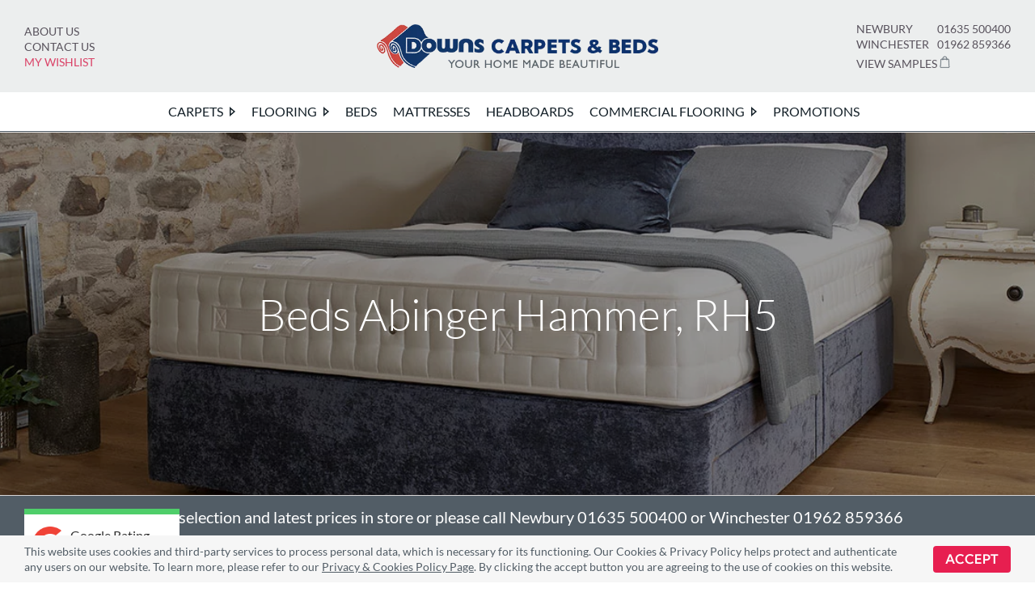

--- FILE ---
content_type: text/html; charset=UTF-8
request_url: https://www.downscarpetsandbeds.co.uk/beds-abinger-hammer-rh5/
body_size: 36545
content:
<!DOCTYPE html>
<html class="avada-html-layout-wide avada-html-header-position-top avada-is-100-percent-template" dir="ltr" lang="en-US" prefix="og: https://ogp.me/ns#">
<head>
	<meta http-equiv="X-UA-Compatible" content="IE=edge" />
	<meta http-equiv="Content-Type" content="text/html; charset=utf-8"/>
	<meta name="viewport" content="width=device-width, initial-scale=1" />
	<title>Beds Abinger Hammer, RH5 | Up To 50% Off | Book A Free Home Visit</title>

		<!-- All in One SEO Pro 4.9.3 - aioseo.com -->
	<meta name="description" content="View Our Wide Collection Of Wonderful Beds. Serving Customers In Abinger Hammer, RH5. Up To 50% Off. Book A Free Home Visit Today." />
	<meta name="robots" content="max-image-preview:large" />
	<link rel="canonical" href="https://www.downscarpetsandbeds.co.uk/beds-abinger-hammer-rh5" />
	<meta name="generator" content="All in One SEO Pro (AIOSEO) 4.9.3" />
		<meta property="og:locale" content="en_US" />
		<meta property="og:site_name" content="Downs Carpets &amp; Beds -" />
		<meta property="og:type" content="article" />
		<meta property="og:title" content="Beds Abinger Hammer, RH5 | Up To 50% Off | Book A Free Home Visit" />
		<meta property="og:description" content="View Our Wide Collection Of Wonderful Beds. Serving Customers In Abinger Hammer, RH5. Up To 50% Off. Book A Free Home Visit Today." />
		<meta property="og:url" content="https://www.downscarpetsandbeds.co.uk/beds-abinger-hammer-rh5" />
		<meta property="og:image" content="https://www.cmsdowns.com/wp-content/uploads/2023/02/logo.png" />
		<meta property="og:image:secure_url" content="https://www.cmsdowns.com/wp-content/uploads/2023/02/logo.png" />
		<meta property="article:published_time" content="2023-06-19T12:26:43+00:00" />
		<meta property="article:modified_time" content="2023-07-18T08:37:37+00:00" />
		<meta property="article:publisher" content="https://www.facebook.com/people/CMS-Downs-Carpets-Beds/100063716121618/" />
		<meta name="twitter:card" content="summary_large_image" />
		<meta name="twitter:site" content="@cmsdowns" />
		<meta name="twitter:title" content="Beds Abinger Hammer, RH5 | Up To 50% Off | Book A Free Home Visit" />
		<meta name="twitter:description" content="View Our Wide Collection Of Wonderful Beds. Serving Customers In Abinger Hammer, RH5. Up To 50% Off. Book A Free Home Visit Today." />
		<meta name="twitter:creator" content="@cmsdowns" />
		<meta name="twitter:image" content="https://www.cmsdowns.com/wp-content/uploads/2023/02/logo.png" />
		<script type="application/ld+json" class="aioseo-schema">
			{"@context":"https:\/\/schema.org","@graph":[{"@type":"BreadcrumbList","@id":"https:\/\/www.downscarpetsandbeds.co.uk\/beds-abinger-hammer-rh5#breadcrumblist","itemListElement":[{"@type":"ListItem","@id":"https:\/\/www.downscarpetsandbeds.co.uk#listItem","position":1,"name":"Home","item":"https:\/\/www.downscarpetsandbeds.co.uk","nextItem":{"@type":"ListItem","@id":"https:\/\/www.downscarpetsandbeds.co.uk\/beds-abinger-hammer-rh5#listItem","name":"Beds SEO Template"}},{"@type":"ListItem","@id":"https:\/\/www.downscarpetsandbeds.co.uk\/beds-abinger-hammer-rh5#listItem","position":2,"name":"Beds SEO Template","previousItem":{"@type":"ListItem","@id":"https:\/\/www.downscarpetsandbeds.co.uk#listItem","name":"Home"}}]},{"@type":"Organization","@id":"https:\/\/www.downscarpetsandbeds.co.uk\/#organization","name":"Downs Carpets & Beds","url":"https:\/\/www.downscarpetsandbeds.co.uk\/","telephone":"+441635500400","logo":{"@type":"ImageObject","url":"https:\/\/www.downscarpetsandbeds.co.uk\/wp-content\/uploads\/2023\/06\/web-logo-mobile.webp","@id":"https:\/\/www.downscarpetsandbeds.co.uk\/beds-abinger-hammer-rh5\/#organizationLogo","width":535,"height":83},"image":{"@id":"https:\/\/www.downscarpetsandbeds.co.uk\/beds-abinger-hammer-rh5\/#organizationLogo"},"sameAs":["https:\/\/www.facebook.com\/people\/CMS-Downs-Carpets-Beds\/100063716121618\/","https:\/\/twitter.com\/cmsdowns","https:\/\/www.pinterest.co.uk\/cmsdowns2014\/"]},{"@type":"WebPage","@id":"https:\/\/www.downscarpetsandbeds.co.uk\/beds-abinger-hammer-rh5#webpage","url":"https:\/\/www.downscarpetsandbeds.co.uk\/beds-abinger-hammer-rh5","name":"Beds Abinger Hammer, RH5 | Up To 50% Off | Book A Free Home Visit","description":"View Our Wide Collection Of Wonderful Beds. Serving Customers In Abinger Hammer, RH5. Up To 50% Off. Book A Free Home Visit Today.","inLanguage":"en-US","isPartOf":{"@id":"https:\/\/www.downscarpetsandbeds.co.uk\/#website"},"breadcrumb":{"@id":"https:\/\/www.downscarpetsandbeds.co.uk\/beds-abinger-hammer-rh5#breadcrumblist"},"datePublished":"2023-06-19T12:26:43+00:00","dateModified":"2023-07-18T08:37:37+00:00"},{"@type":"WebSite","@id":"https:\/\/www.downscarpetsandbeds.co.uk\/#website","url":"https:\/\/www.downscarpetsandbeds.co.uk\/","name":"Downs Carpets & Beds","inLanguage":"en-US","publisher":{"@id":"https:\/\/www.downscarpetsandbeds.co.uk\/#organization"}}]}
		</script>
		<!-- All in One SEO Pro -->

<link rel="canonical" href="https://www.downscarpetsandbeds.co.uk/beds-abinger-hammer-rh5/">
<link rel="alternate" type="application/rss+xml" title="Downs Carpets &amp; Beds &raquo; Feed" href="https://www.downscarpetsandbeds.co.uk/feed/" />
<link rel="alternate" type="application/rss+xml" title="Downs Carpets &amp; Beds &raquo; Comments Feed" href="https://www.downscarpetsandbeds.co.uk/comments/feed/" />
					<link rel="shortcut icon" href="https://www.downscarpetsandbeds.co.uk/wp-content/uploads/2023/06/favicon.png" type="image/x-icon" />
		
					<!-- Apple Touch Icon -->
			<link rel="apple-touch-icon" sizes="180x180" href="https://www.downscarpetsandbeds.co.uk/wp-content/uploads/2023/06/favicon.png">
		
					<!-- Android Icon -->
			<link rel="icon" sizes="192x192" href="https://www.downscarpetsandbeds.co.uk/wp-content/uploads/2023/06/favicon.png">
		
					<!-- MS Edge Icon -->
			<meta name="msapplication-TileImage" content="https://www.downscarpetsandbeds.co.uk/wp-content/uploads/2023/06/favicon.png">
				<link rel="alternate" title="oEmbed (JSON)" type="application/json+oembed" href="https://www.downscarpetsandbeds.co.uk/wp-json/oembed/1.0/embed?url=https%3A%2F%2Fwww.downscarpetsandbeds.co.uk%2Fbeds-abinger-hammer-rh5" />
<link rel="alternate" title="oEmbed (XML)" type="text/xml+oembed" href="https://www.downscarpetsandbeds.co.uk/wp-json/oembed/1.0/embed?url=https%3A%2F%2Fwww.downscarpetsandbeds.co.uk%2Fbeds-abinger-hammer-rh5&#038;format=xml" />
		<!-- This site uses the Google Analytics by MonsterInsights plugin v9.10.0 - Using Analytics tracking - https://www.monsterinsights.com/ -->
							<script src="//www.googletagmanager.com/gtag/js?id=G-8C67V7C9FM"  data-cfasync="false" data-wpfc-render="false" type="text/javascript" async></script>
			<script data-cfasync="false" data-wpfc-render="false" type="text/javascript">
				var mi_version = '9.10.0';
				var mi_track_user = true;
				var mi_no_track_reason = '';
								var MonsterInsightsDefaultLocations = {"page_location":"https:\/\/www.downscarpetsandbeds.co.uk\/beds-abinger-hammer-rh5\/"};
								MonsterInsightsDefaultLocations.page_location = window.location.href;
								if ( typeof MonsterInsightsPrivacyGuardFilter === 'function' ) {
					var MonsterInsightsLocations = (typeof MonsterInsightsExcludeQuery === 'object') ? MonsterInsightsPrivacyGuardFilter( MonsterInsightsExcludeQuery ) : MonsterInsightsPrivacyGuardFilter( MonsterInsightsDefaultLocations );
				} else {
					var MonsterInsightsLocations = (typeof MonsterInsightsExcludeQuery === 'object') ? MonsterInsightsExcludeQuery : MonsterInsightsDefaultLocations;
				}

								var disableStrs = [
										'ga-disable-G-8C67V7C9FM',
									];

				/* Function to detect opted out users */
				function __gtagTrackerIsOptedOut() {
					for (var index = 0; index < disableStrs.length; index++) {
						if (document.cookie.indexOf(disableStrs[index] + '=true') > -1) {
							return true;
						}
					}

					return false;
				}

				/* Disable tracking if the opt-out cookie exists. */
				if (__gtagTrackerIsOptedOut()) {
					for (var index = 0; index < disableStrs.length; index++) {
						window[disableStrs[index]] = true;
					}
				}

				/* Opt-out function */
				function __gtagTrackerOptout() {
					for (var index = 0; index < disableStrs.length; index++) {
						document.cookie = disableStrs[index] + '=true; expires=Thu, 31 Dec 2099 23:59:59 UTC; path=/';
						window[disableStrs[index]] = true;
					}
				}

				if ('undefined' === typeof gaOptout) {
					function gaOptout() {
						__gtagTrackerOptout();
					}
				}
								window.dataLayer = window.dataLayer || [];

				window.MonsterInsightsDualTracker = {
					helpers: {},
					trackers: {},
				};
				if (mi_track_user) {
					function __gtagDataLayer() {
						dataLayer.push(arguments);
					}

					function __gtagTracker(type, name, parameters) {
						if (!parameters) {
							parameters = {};
						}

						if (parameters.send_to) {
							__gtagDataLayer.apply(null, arguments);
							return;
						}

						if (type === 'event') {
														parameters.send_to = monsterinsights_frontend.v4_id;
							var hookName = name;
							if (typeof parameters['event_category'] !== 'undefined') {
								hookName = parameters['event_category'] + ':' + name;
							}

							if (typeof MonsterInsightsDualTracker.trackers[hookName] !== 'undefined') {
								MonsterInsightsDualTracker.trackers[hookName](parameters);
							} else {
								__gtagDataLayer('event', name, parameters);
							}
							
						} else {
							__gtagDataLayer.apply(null, arguments);
						}
					}

					__gtagTracker('js', new Date());
					__gtagTracker('set', {
						'developer_id.dZGIzZG': true,
											});
					if ( MonsterInsightsLocations.page_location ) {
						__gtagTracker('set', MonsterInsightsLocations);
					}
										__gtagTracker('config', 'G-8C67V7C9FM', {"forceSSL":"true","link_attribution":"true"} );
										window.gtag = __gtagTracker;										(function () {
						/* https://developers.google.com/analytics/devguides/collection/analyticsjs/ */
						/* ga and __gaTracker compatibility shim. */
						var noopfn = function () {
							return null;
						};
						var newtracker = function () {
							return new Tracker();
						};
						var Tracker = function () {
							return null;
						};
						var p = Tracker.prototype;
						p.get = noopfn;
						p.set = noopfn;
						p.send = function () {
							var args = Array.prototype.slice.call(arguments);
							args.unshift('send');
							__gaTracker.apply(null, args);
						};
						var __gaTracker = function () {
							var len = arguments.length;
							if (len === 0) {
								return;
							}
							var f = arguments[len - 1];
							if (typeof f !== 'object' || f === null || typeof f.hitCallback !== 'function') {
								if ('send' === arguments[0]) {
									var hitConverted, hitObject = false, action;
									if ('event' === arguments[1]) {
										if ('undefined' !== typeof arguments[3]) {
											hitObject = {
												'eventAction': arguments[3],
												'eventCategory': arguments[2],
												'eventLabel': arguments[4],
												'value': arguments[5] ? arguments[5] : 1,
											}
										}
									}
									if ('pageview' === arguments[1]) {
										if ('undefined' !== typeof arguments[2]) {
											hitObject = {
												'eventAction': 'page_view',
												'page_path': arguments[2],
											}
										}
									}
									if (typeof arguments[2] === 'object') {
										hitObject = arguments[2];
									}
									if (typeof arguments[5] === 'object') {
										Object.assign(hitObject, arguments[5]);
									}
									if ('undefined' !== typeof arguments[1].hitType) {
										hitObject = arguments[1];
										if ('pageview' === hitObject.hitType) {
											hitObject.eventAction = 'page_view';
										}
									}
									if (hitObject) {
										action = 'timing' === arguments[1].hitType ? 'timing_complete' : hitObject.eventAction;
										hitConverted = mapArgs(hitObject);
										__gtagTracker('event', action, hitConverted);
									}
								}
								return;
							}

							function mapArgs(args) {
								var arg, hit = {};
								var gaMap = {
									'eventCategory': 'event_category',
									'eventAction': 'event_action',
									'eventLabel': 'event_label',
									'eventValue': 'event_value',
									'nonInteraction': 'non_interaction',
									'timingCategory': 'event_category',
									'timingVar': 'name',
									'timingValue': 'value',
									'timingLabel': 'event_label',
									'page': 'page_path',
									'location': 'page_location',
									'title': 'page_title',
									'referrer' : 'page_referrer',
								};
								for (arg in args) {
																		if (!(!args.hasOwnProperty(arg) || !gaMap.hasOwnProperty(arg))) {
										hit[gaMap[arg]] = args[arg];
									} else {
										hit[arg] = args[arg];
									}
								}
								return hit;
							}

							try {
								f.hitCallback();
							} catch (ex) {
							}
						};
						__gaTracker.create = newtracker;
						__gaTracker.getByName = newtracker;
						__gaTracker.getAll = function () {
							return [];
						};
						__gaTracker.remove = noopfn;
						__gaTracker.loaded = true;
						window['__gaTracker'] = __gaTracker;
					})();
									} else {
										console.log("");
					(function () {
						function __gtagTracker() {
							return null;
						}

						window['__gtagTracker'] = __gtagTracker;
						window['gtag'] = __gtagTracker;
					})();
									}
			</script>
							<!-- / Google Analytics by MonsterInsights -->
		<style id='wp-img-auto-sizes-contain-inline-css' type='text/css'>
img:is([sizes=auto i],[sizes^="auto," i]){contain-intrinsic-size:3000px 1500px}
/*# sourceURL=wp-img-auto-sizes-contain-inline-css */
</style>
<link rel='stylesheet' id='layerslider-css' href='https://www.downscarpetsandbeds.co.uk/wp-content/plugins/LayerSlider/assets/static/layerslider/css/layerslider.css?ver=7.15.1' type='text/css' media='all' />
<style id='woocommerce-inline-inline-css' type='text/css'>
.woocommerce form .form-row .required { visibility: visible; }
/*# sourceURL=woocommerce-inline-inline-css */
</style>
<link rel='stylesheet' id='grw-public-main-css-css' href='https://www.downscarpetsandbeds.co.uk/wp-content/plugins/widget-google-reviews/assets/css/public-main.css?ver=6.8.1' type='text/css' media='all' />
<link rel='stylesheet' id='brands-styles-css' href='https://www.downscarpetsandbeds.co.uk/wp-content/plugins/woocommerce/assets/css/brands.css?ver=10.3.6' type='text/css' media='all' />
<link rel='preload' as='font' type='font/woff2' crossorigin='anonymous' id='tinvwl-webfont-font-css' href='https://www.downscarpetsandbeds.co.uk/wp-content/plugins/ti-woocommerce-wishlist/assets/fonts/tinvwl-webfont.woff2?ver=xu2uyi'  media='all' />
<link rel='stylesheet' id='tinvwl-webfont-css' href='https://www.downscarpetsandbeds.co.uk/wp-content/plugins/ti-woocommerce-wishlist/assets/css/webfont.min.css?ver=2.11.1' type='text/css' media='all' />
<link rel='stylesheet' id='tinvwl-css' href='https://www.downscarpetsandbeds.co.uk/wp-content/plugins/ti-woocommerce-wishlist/assets/css/public.min.css?ver=2.11.1' type='text/css' media='all' />
<link rel='stylesheet' id='child-style-css' href='https://www.downscarpetsandbeds.co.uk/wp-content/themes/Avada-Child-Theme/style.css?ver=6.9' type='text/css' media='all' />
<link rel='stylesheet' id='fusion-dynamic-css-css' href='https://www.downscarpetsandbeds.co.uk/wp-content/uploads/fusion-styles/c578aa2559552a030d015588c4c44e1c.min.css?ver=3.14' type='text/css' media='all' />
<script type="text/javascript" src="https://www.downscarpetsandbeds.co.uk/wp-includes/js/jquery/jquery.min.js?ver=3.7.1" id="jquery-core-js"></script>
<script type="text/javascript" id="layerslider-utils-js-extra">
/* <![CDATA[ */
var LS_Meta = {"v":"7.15.1","fixGSAP":"1"};
//# sourceURL=layerslider-utils-js-extra
/* ]]> */
</script>
<script type="text/javascript" src="https://www.downscarpetsandbeds.co.uk/wp-content/plugins/LayerSlider/assets/static/layerslider/js/layerslider.utils.js?ver=7.15.1" id="layerslider-utils-js"></script>
<script type="text/javascript" src="https://www.downscarpetsandbeds.co.uk/wp-content/plugins/LayerSlider/assets/static/layerslider/js/layerslider.kreaturamedia.jquery.js?ver=7.15.1" id="layerslider-js"></script>
<script type="text/javascript" src="https://www.downscarpetsandbeds.co.uk/wp-content/plugins/LayerSlider/assets/static/layerslider/js/layerslider.transitions.js?ver=7.15.1" id="layerslider-transitions-js"></script>
<script type="text/javascript" src="https://www.downscarpetsandbeds.co.uk/wp-content/plugins/google-analytics-for-wordpress/assets/js/frontend-gtag.min.js?ver=9.10.0" id="monsterinsights-frontend-script-js" async="async" data-wp-strategy="async"></script>
<script data-cfasync="false" data-wpfc-render="false" type="text/javascript" id='monsterinsights-frontend-script-js-extra'>/* <![CDATA[ */
var monsterinsights_frontend = {"js_events_tracking":"true","download_extensions":"doc,pdf,ppt,zip,xls,docx,pptx,xlsx","inbound_paths":"[{\"path\":\"\\\/go\\\/\",\"label\":\"affiliate\"},{\"path\":\"\\\/recommend\\\/\",\"label\":\"affiliate\"}]","home_url":"https:\/\/www.downscarpetsandbeds.co.uk","hash_tracking":"false","v4_id":"G-8C67V7C9FM"};/* ]]> */
</script>
<script type="text/javascript" src="https://www.downscarpetsandbeds.co.uk/wp-content/plugins/woocommerce/assets/js/jquery-blockui/jquery.blockUI.min.js?ver=2.7.0-wc.10.3.6" id="wc-jquery-blockui-js" data-wp-strategy="defer"></script>
<script type="text/javascript" id="wc-add-to-cart-js-extra">
/* <![CDATA[ */
var wc_add_to_cart_params = {"ajax_url":"/wp-admin/admin-ajax.php","wc_ajax_url":"/?wc-ajax=%%endpoint%%","i18n_view_cart":"View cart","cart_url":"https://www.downscarpetsandbeds.co.uk","is_cart":"","cart_redirect_after_add":"no"};
//# sourceURL=wc-add-to-cart-js-extra
/* ]]> */
</script>
<script type="text/javascript" src="https://www.downscarpetsandbeds.co.uk/wp-content/plugins/woocommerce/assets/js/frontend/add-to-cart.min.js?ver=10.3.6" id="wc-add-to-cart-js" defer="defer" data-wp-strategy="defer"></script>
<script type="text/javascript" src="https://www.downscarpetsandbeds.co.uk/wp-content/plugins/woocommerce/assets/js/js-cookie/js.cookie.min.js?ver=2.1.4-wc.10.3.6" id="wc-js-cookie-js" data-wp-strategy="defer"></script>
<script type="text/javascript" id="woocommerce-js-extra">
/* <![CDATA[ */
var woocommerce_params = {"ajax_url":"/wp-admin/admin-ajax.php","wc_ajax_url":"/?wc-ajax=%%endpoint%%","i18n_password_show":"Show password","i18n_password_hide":"Hide password"};
//# sourceURL=woocommerce-js-extra
/* ]]> */
</script>
<script type="text/javascript" src="https://www.downscarpetsandbeds.co.uk/wp-content/plugins/woocommerce/assets/js/frontend/woocommerce.min.js?ver=10.3.6" id="woocommerce-js" defer="defer" data-wp-strategy="defer"></script>
<script type="text/javascript" defer="defer" src="https://www.downscarpetsandbeds.co.uk/wp-content/plugins/widget-google-reviews/assets/js/public-main.js?ver=6.8.1" id="grw-public-main-js-js"></script>
<meta name="generator" content="Powered by LayerSlider 7.15.1 - Build Heros, Sliders, and Popups. Create Animations and Beautiful, Rich Web Content as Easy as Never Before on WordPress." />
<!-- LayerSlider updates and docs at: https://layerslider.com -->
<link rel="https://api.w.org/" href="https://www.downscarpetsandbeds.co.uk/wp-json/" /><link rel="alternate" title="JSON" type="application/json" href="https://www.downscarpetsandbeds.co.uk/wp-json/wp/v2/pages/13918" /><link rel="EditURI" type="application/rsd+xml" title="RSD" href="https://www.downscarpetsandbeds.co.uk/xmlrpc.php?rsd" />
<link rel='shortlink' href='https://www.downscarpetsandbeds.co.uk/?p=13918' />
<meta name="ti-site-data" content="[base64]" /><link rel="preload" href="https://www.downscarpetsandbeds.co.uk/wp-content/themes/Avada/includes/lib/assets/fonts/icomoon/awb-icons.woff" as="font" type="font/woff" crossorigin><link rel="preload" href="//www.downscarpetsandbeds.co.uk/wp-content/themes/Avada/includes/lib/assets/fonts/fontawesome/webfonts/fa-brands-400.woff2" as="font" type="font/woff2" crossorigin><link rel="preload" href="//www.downscarpetsandbeds.co.uk/wp-content/themes/Avada/includes/lib/assets/fonts/fontawesome/webfonts/fa-regular-400.woff2" as="font" type="font/woff2" crossorigin><link rel="preload" href="//www.downscarpetsandbeds.co.uk/wp-content/themes/Avada/includes/lib/assets/fonts/fontawesome/webfonts/fa-solid-900.woff2" as="font" type="font/woff2" crossorigin><link rel="preload" href="https://www.downscarpetsandbeds.co.uk/wp-content/uploads/fusion-gfonts/S6uyw4BMUTPHjx4wXg.woff2" as="font" type="font/woff2" crossorigin><style type="text/css" id="css-fb-visibility">@media screen and (max-width: 768px){.fusion-no-small-visibility{display:none !important;}body .sm-text-align-center{text-align:center !important;}body .sm-text-align-left{text-align:left !important;}body .sm-text-align-right{text-align:right !important;}body .sm-text-align-justify{text-align:justify !important;}body .sm-flex-align-center{justify-content:center !important;}body .sm-flex-align-flex-start{justify-content:flex-start !important;}body .sm-flex-align-flex-end{justify-content:flex-end !important;}body .sm-mx-auto{margin-left:auto !important;margin-right:auto !important;}body .sm-ml-auto{margin-left:auto !important;}body .sm-mr-auto{margin-right:auto !important;}body .fusion-absolute-position-small{position:absolute;top:auto;width:100%;}.awb-sticky.awb-sticky-small{ position: sticky; top: var(--awb-sticky-offset,0); }}@media screen and (min-width: 769px) and (max-width: 1024px){.fusion-no-medium-visibility{display:none !important;}body .md-text-align-center{text-align:center !important;}body .md-text-align-left{text-align:left !important;}body .md-text-align-right{text-align:right !important;}body .md-text-align-justify{text-align:justify !important;}body .md-flex-align-center{justify-content:center !important;}body .md-flex-align-flex-start{justify-content:flex-start !important;}body .md-flex-align-flex-end{justify-content:flex-end !important;}body .md-mx-auto{margin-left:auto !important;margin-right:auto !important;}body .md-ml-auto{margin-left:auto !important;}body .md-mr-auto{margin-right:auto !important;}body .fusion-absolute-position-medium{position:absolute;top:auto;width:100%;}.awb-sticky.awb-sticky-medium{ position: sticky; top: var(--awb-sticky-offset,0); }}@media screen and (min-width: 1025px){.fusion-no-large-visibility{display:none !important;}body .lg-text-align-center{text-align:center !important;}body .lg-text-align-left{text-align:left !important;}body .lg-text-align-right{text-align:right !important;}body .lg-text-align-justify{text-align:justify !important;}body .lg-flex-align-center{justify-content:center !important;}body .lg-flex-align-flex-start{justify-content:flex-start !important;}body .lg-flex-align-flex-end{justify-content:flex-end !important;}body .lg-mx-auto{margin-left:auto !important;margin-right:auto !important;}body .lg-ml-auto{margin-left:auto !important;}body .lg-mr-auto{margin-right:auto !important;}body .fusion-absolute-position-large{position:absolute;top:auto;width:100%;}.awb-sticky.awb-sticky-large{ position: sticky; top: var(--awb-sticky-offset,0); }}</style>	<noscript><style>.woocommerce-product-gallery{ opacity: 1 !important; }</style></noscript>
	<style type="text/css">.recentcomments a{display:inline !important;padding:0 !important;margin:0 !important;}</style>		<script type="text/javascript">
			var doc = document.documentElement;
			doc.setAttribute( 'data-useragent', navigator.userAgent );
		</script>
		<meta name="google-site-verification" content="SwWB-JlrDl_sbqwhP7BZg3jUl3T6iYi4cch5OfCqO3M" />
	<meta name="viewport" content="height=device-height, 
                      width=device-width, initial-scale=1.0, 
                      minimum-scale=1.0, maximum-scale=1.0, 
                      user-scalable=no, target-densitydpi=device-dpi">
<meta name="format-detection" content="telephone=no"><style id='global-styles-inline-css' type='text/css'>
:root{--wp--preset--aspect-ratio--square: 1;--wp--preset--aspect-ratio--4-3: 4/3;--wp--preset--aspect-ratio--3-4: 3/4;--wp--preset--aspect-ratio--3-2: 3/2;--wp--preset--aspect-ratio--2-3: 2/3;--wp--preset--aspect-ratio--16-9: 16/9;--wp--preset--aspect-ratio--9-16: 9/16;--wp--preset--color--black: #000000;--wp--preset--color--cyan-bluish-gray: #abb8c3;--wp--preset--color--white: #ffffff;--wp--preset--color--pale-pink: #f78da7;--wp--preset--color--vivid-red: #cf2e2e;--wp--preset--color--luminous-vivid-orange: #ff6900;--wp--preset--color--luminous-vivid-amber: #fcb900;--wp--preset--color--light-green-cyan: #7bdcb5;--wp--preset--color--vivid-green-cyan: #00d084;--wp--preset--color--pale-cyan-blue: #8ed1fc;--wp--preset--color--vivid-cyan-blue: #0693e3;--wp--preset--color--vivid-purple: #9b51e0;--wp--preset--color--awb-color-1: #ffffff;--wp--preset--color--awb-color-2: #f6f6f6;--wp--preset--color--awb-color-3: #e0dede;--wp--preset--color--awb-color-4: #e71f50;--wp--preset--color--awb-color-5: #009cda;--wp--preset--color--awb-color-6: #58525c;--wp--preset--color--awb-color-7: #525d66;--wp--preset--color--awb-color-8: #131f27;--wp--preset--gradient--vivid-cyan-blue-to-vivid-purple: linear-gradient(135deg,rgb(6,147,227) 0%,rgb(155,81,224) 100%);--wp--preset--gradient--light-green-cyan-to-vivid-green-cyan: linear-gradient(135deg,rgb(122,220,180) 0%,rgb(0,208,130) 100%);--wp--preset--gradient--luminous-vivid-amber-to-luminous-vivid-orange: linear-gradient(135deg,rgb(252,185,0) 0%,rgb(255,105,0) 100%);--wp--preset--gradient--luminous-vivid-orange-to-vivid-red: linear-gradient(135deg,rgb(255,105,0) 0%,rgb(207,46,46) 100%);--wp--preset--gradient--very-light-gray-to-cyan-bluish-gray: linear-gradient(135deg,rgb(238,238,238) 0%,rgb(169,184,195) 100%);--wp--preset--gradient--cool-to-warm-spectrum: linear-gradient(135deg,rgb(74,234,220) 0%,rgb(151,120,209) 20%,rgb(207,42,186) 40%,rgb(238,44,130) 60%,rgb(251,105,98) 80%,rgb(254,248,76) 100%);--wp--preset--gradient--blush-light-purple: linear-gradient(135deg,rgb(255,206,236) 0%,rgb(152,150,240) 100%);--wp--preset--gradient--blush-bordeaux: linear-gradient(135deg,rgb(254,205,165) 0%,rgb(254,45,45) 50%,rgb(107,0,62) 100%);--wp--preset--gradient--luminous-dusk: linear-gradient(135deg,rgb(255,203,112) 0%,rgb(199,81,192) 50%,rgb(65,88,208) 100%);--wp--preset--gradient--pale-ocean: linear-gradient(135deg,rgb(255,245,203) 0%,rgb(182,227,212) 50%,rgb(51,167,181) 100%);--wp--preset--gradient--electric-grass: linear-gradient(135deg,rgb(202,248,128) 0%,rgb(113,206,126) 100%);--wp--preset--gradient--midnight: linear-gradient(135deg,rgb(2,3,129) 0%,rgb(40,116,252) 100%);--wp--preset--font-size--small: 12px;--wp--preset--font-size--medium: 20px;--wp--preset--font-size--large: 24px;--wp--preset--font-size--x-large: 42px;--wp--preset--font-size--normal: 16px;--wp--preset--font-size--xlarge: 32px;--wp--preset--font-size--huge: 48px;--wp--preset--spacing--20: 0.44rem;--wp--preset--spacing--30: 0.67rem;--wp--preset--spacing--40: 1rem;--wp--preset--spacing--50: 1.5rem;--wp--preset--spacing--60: 2.25rem;--wp--preset--spacing--70: 3.38rem;--wp--preset--spacing--80: 5.06rem;--wp--preset--shadow--natural: 6px 6px 9px rgba(0, 0, 0, 0.2);--wp--preset--shadow--deep: 12px 12px 50px rgba(0, 0, 0, 0.4);--wp--preset--shadow--sharp: 6px 6px 0px rgba(0, 0, 0, 0.2);--wp--preset--shadow--outlined: 6px 6px 0px -3px rgb(255, 255, 255), 6px 6px rgb(0, 0, 0);--wp--preset--shadow--crisp: 6px 6px 0px rgb(0, 0, 0);}:where(.is-layout-flex){gap: 0.5em;}:where(.is-layout-grid){gap: 0.5em;}body .is-layout-flex{display: flex;}.is-layout-flex{flex-wrap: wrap;align-items: center;}.is-layout-flex > :is(*, div){margin: 0;}body .is-layout-grid{display: grid;}.is-layout-grid > :is(*, div){margin: 0;}:where(.wp-block-columns.is-layout-flex){gap: 2em;}:where(.wp-block-columns.is-layout-grid){gap: 2em;}:where(.wp-block-post-template.is-layout-flex){gap: 1.25em;}:where(.wp-block-post-template.is-layout-grid){gap: 1.25em;}.has-black-color{color: var(--wp--preset--color--black) !important;}.has-cyan-bluish-gray-color{color: var(--wp--preset--color--cyan-bluish-gray) !important;}.has-white-color{color: var(--wp--preset--color--white) !important;}.has-pale-pink-color{color: var(--wp--preset--color--pale-pink) !important;}.has-vivid-red-color{color: var(--wp--preset--color--vivid-red) !important;}.has-luminous-vivid-orange-color{color: var(--wp--preset--color--luminous-vivid-orange) !important;}.has-luminous-vivid-amber-color{color: var(--wp--preset--color--luminous-vivid-amber) !important;}.has-light-green-cyan-color{color: var(--wp--preset--color--light-green-cyan) !important;}.has-vivid-green-cyan-color{color: var(--wp--preset--color--vivid-green-cyan) !important;}.has-pale-cyan-blue-color{color: var(--wp--preset--color--pale-cyan-blue) !important;}.has-vivid-cyan-blue-color{color: var(--wp--preset--color--vivid-cyan-blue) !important;}.has-vivid-purple-color{color: var(--wp--preset--color--vivid-purple) !important;}.has-black-background-color{background-color: var(--wp--preset--color--black) !important;}.has-cyan-bluish-gray-background-color{background-color: var(--wp--preset--color--cyan-bluish-gray) !important;}.has-white-background-color{background-color: var(--wp--preset--color--white) !important;}.has-pale-pink-background-color{background-color: var(--wp--preset--color--pale-pink) !important;}.has-vivid-red-background-color{background-color: var(--wp--preset--color--vivid-red) !important;}.has-luminous-vivid-orange-background-color{background-color: var(--wp--preset--color--luminous-vivid-orange) !important;}.has-luminous-vivid-amber-background-color{background-color: var(--wp--preset--color--luminous-vivid-amber) !important;}.has-light-green-cyan-background-color{background-color: var(--wp--preset--color--light-green-cyan) !important;}.has-vivid-green-cyan-background-color{background-color: var(--wp--preset--color--vivid-green-cyan) !important;}.has-pale-cyan-blue-background-color{background-color: var(--wp--preset--color--pale-cyan-blue) !important;}.has-vivid-cyan-blue-background-color{background-color: var(--wp--preset--color--vivid-cyan-blue) !important;}.has-vivid-purple-background-color{background-color: var(--wp--preset--color--vivid-purple) !important;}.has-black-border-color{border-color: var(--wp--preset--color--black) !important;}.has-cyan-bluish-gray-border-color{border-color: var(--wp--preset--color--cyan-bluish-gray) !important;}.has-white-border-color{border-color: var(--wp--preset--color--white) !important;}.has-pale-pink-border-color{border-color: var(--wp--preset--color--pale-pink) !important;}.has-vivid-red-border-color{border-color: var(--wp--preset--color--vivid-red) !important;}.has-luminous-vivid-orange-border-color{border-color: var(--wp--preset--color--luminous-vivid-orange) !important;}.has-luminous-vivid-amber-border-color{border-color: var(--wp--preset--color--luminous-vivid-amber) !important;}.has-light-green-cyan-border-color{border-color: var(--wp--preset--color--light-green-cyan) !important;}.has-vivid-green-cyan-border-color{border-color: var(--wp--preset--color--vivid-green-cyan) !important;}.has-pale-cyan-blue-border-color{border-color: var(--wp--preset--color--pale-cyan-blue) !important;}.has-vivid-cyan-blue-border-color{border-color: var(--wp--preset--color--vivid-cyan-blue) !important;}.has-vivid-purple-border-color{border-color: var(--wp--preset--color--vivid-purple) !important;}.has-vivid-cyan-blue-to-vivid-purple-gradient-background{background: var(--wp--preset--gradient--vivid-cyan-blue-to-vivid-purple) !important;}.has-light-green-cyan-to-vivid-green-cyan-gradient-background{background: var(--wp--preset--gradient--light-green-cyan-to-vivid-green-cyan) !important;}.has-luminous-vivid-amber-to-luminous-vivid-orange-gradient-background{background: var(--wp--preset--gradient--luminous-vivid-amber-to-luminous-vivid-orange) !important;}.has-luminous-vivid-orange-to-vivid-red-gradient-background{background: var(--wp--preset--gradient--luminous-vivid-orange-to-vivid-red) !important;}.has-very-light-gray-to-cyan-bluish-gray-gradient-background{background: var(--wp--preset--gradient--very-light-gray-to-cyan-bluish-gray) !important;}.has-cool-to-warm-spectrum-gradient-background{background: var(--wp--preset--gradient--cool-to-warm-spectrum) !important;}.has-blush-light-purple-gradient-background{background: var(--wp--preset--gradient--blush-light-purple) !important;}.has-blush-bordeaux-gradient-background{background: var(--wp--preset--gradient--blush-bordeaux) !important;}.has-luminous-dusk-gradient-background{background: var(--wp--preset--gradient--luminous-dusk) !important;}.has-pale-ocean-gradient-background{background: var(--wp--preset--gradient--pale-ocean) !important;}.has-electric-grass-gradient-background{background: var(--wp--preset--gradient--electric-grass) !important;}.has-midnight-gradient-background{background: var(--wp--preset--gradient--midnight) !important;}.has-small-font-size{font-size: var(--wp--preset--font-size--small) !important;}.has-medium-font-size{font-size: var(--wp--preset--font-size--medium) !important;}.has-large-font-size{font-size: var(--wp--preset--font-size--large) !important;}.has-x-large-font-size{font-size: var(--wp--preset--font-size--x-large) !important;}
/*# sourceURL=global-styles-inline-css */
</style>
<link rel='stylesheet' id='wc-blocks-style-css' href='https://www.downscarpetsandbeds.co.uk/wp-content/plugins/woocommerce/assets/client/blocks/wc-blocks.css?ver=wc-10.3.6' type='text/css' media='all' />
<style id='wp-block-library-inline-css' type='text/css'>
:root{--wp-block-synced-color:#7a00df;--wp-block-synced-color--rgb:122,0,223;--wp-bound-block-color:var(--wp-block-synced-color);--wp-editor-canvas-background:#ddd;--wp-admin-theme-color:#007cba;--wp-admin-theme-color--rgb:0,124,186;--wp-admin-theme-color-darker-10:#006ba1;--wp-admin-theme-color-darker-10--rgb:0,107,160.5;--wp-admin-theme-color-darker-20:#005a87;--wp-admin-theme-color-darker-20--rgb:0,90,135;--wp-admin-border-width-focus:2px}@media (min-resolution:192dpi){:root{--wp-admin-border-width-focus:1.5px}}.wp-element-button{cursor:pointer}:root .has-very-light-gray-background-color{background-color:#eee}:root .has-very-dark-gray-background-color{background-color:#313131}:root .has-very-light-gray-color{color:#eee}:root .has-very-dark-gray-color{color:#313131}:root .has-vivid-green-cyan-to-vivid-cyan-blue-gradient-background{background:linear-gradient(135deg,#00d084,#0693e3)}:root .has-purple-crush-gradient-background{background:linear-gradient(135deg,#34e2e4,#4721fb 50%,#ab1dfe)}:root .has-hazy-dawn-gradient-background{background:linear-gradient(135deg,#faaca8,#dad0ec)}:root .has-subdued-olive-gradient-background{background:linear-gradient(135deg,#fafae1,#67a671)}:root .has-atomic-cream-gradient-background{background:linear-gradient(135deg,#fdd79a,#004a59)}:root .has-nightshade-gradient-background{background:linear-gradient(135deg,#330968,#31cdcf)}:root .has-midnight-gradient-background{background:linear-gradient(135deg,#020381,#2874fc)}:root{--wp--preset--font-size--normal:16px;--wp--preset--font-size--huge:42px}.has-regular-font-size{font-size:1em}.has-larger-font-size{font-size:2.625em}.has-normal-font-size{font-size:var(--wp--preset--font-size--normal)}.has-huge-font-size{font-size:var(--wp--preset--font-size--huge)}.has-text-align-center{text-align:center}.has-text-align-left{text-align:left}.has-text-align-right{text-align:right}.has-fit-text{white-space:nowrap!important}#end-resizable-editor-section{display:none}.aligncenter{clear:both}.items-justified-left{justify-content:flex-start}.items-justified-center{justify-content:center}.items-justified-right{justify-content:flex-end}.items-justified-space-between{justify-content:space-between}.screen-reader-text{border:0;clip-path:inset(50%);height:1px;margin:-1px;overflow:hidden;padding:0;position:absolute;width:1px;word-wrap:normal!important}.screen-reader-text:focus{background-color:#ddd;clip-path:none;color:#444;display:block;font-size:1em;height:auto;left:5px;line-height:normal;padding:15px 23px 14px;text-decoration:none;top:5px;width:auto;z-index:100000}html :where(.has-border-color){border-style:solid}html :where([style*=border-top-color]){border-top-style:solid}html :where([style*=border-right-color]){border-right-style:solid}html :where([style*=border-bottom-color]){border-bottom-style:solid}html :where([style*=border-left-color]){border-left-style:solid}html :where([style*=border-width]){border-style:solid}html :where([style*=border-top-width]){border-top-style:solid}html :where([style*=border-right-width]){border-right-style:solid}html :where([style*=border-bottom-width]){border-bottom-style:solid}html :where([style*=border-left-width]){border-left-style:solid}html :where(img[class*=wp-image-]){height:auto;max-width:100%}:where(figure){margin:0 0 1em}html :where(.is-position-sticky){--wp-admin--admin-bar--position-offset:var(--wp-admin--admin-bar--height,0px)}@media screen and (max-width:600px){html :where(.is-position-sticky){--wp-admin--admin-bar--position-offset:0px}}
/*wp_block_styles_on_demand_placeholder:697e042610c8a*/
/*# sourceURL=wp-block-library-inline-css */
</style>
<style id='wp-block-library-theme-inline-css' type='text/css'>
.wp-block-audio :where(figcaption){color:#555;font-size:13px;text-align:center}.is-dark-theme .wp-block-audio :where(figcaption){color:#ffffffa6}.wp-block-audio{margin:0 0 1em}.wp-block-code{border:1px solid #ccc;border-radius:4px;font-family:Menlo,Consolas,monaco,monospace;padding:.8em 1em}.wp-block-embed :where(figcaption){color:#555;font-size:13px;text-align:center}.is-dark-theme .wp-block-embed :where(figcaption){color:#ffffffa6}.wp-block-embed{margin:0 0 1em}.blocks-gallery-caption{color:#555;font-size:13px;text-align:center}.is-dark-theme .blocks-gallery-caption{color:#ffffffa6}:root :where(.wp-block-image figcaption){color:#555;font-size:13px;text-align:center}.is-dark-theme :root :where(.wp-block-image figcaption){color:#ffffffa6}.wp-block-image{margin:0 0 1em}.wp-block-pullquote{border-bottom:4px solid;border-top:4px solid;color:currentColor;margin-bottom:1.75em}.wp-block-pullquote :where(cite),.wp-block-pullquote :where(footer),.wp-block-pullquote__citation{color:currentColor;font-size:.8125em;font-style:normal;text-transform:uppercase}.wp-block-quote{border-left:.25em solid;margin:0 0 1.75em;padding-left:1em}.wp-block-quote cite,.wp-block-quote footer{color:currentColor;font-size:.8125em;font-style:normal;position:relative}.wp-block-quote:where(.has-text-align-right){border-left:none;border-right:.25em solid;padding-left:0;padding-right:1em}.wp-block-quote:where(.has-text-align-center){border:none;padding-left:0}.wp-block-quote.is-large,.wp-block-quote.is-style-large,.wp-block-quote:where(.is-style-plain){border:none}.wp-block-search .wp-block-search__label{font-weight:700}.wp-block-search__button{border:1px solid #ccc;padding:.375em .625em}:where(.wp-block-group.has-background){padding:1.25em 2.375em}.wp-block-separator.has-css-opacity{opacity:.4}.wp-block-separator{border:none;border-bottom:2px solid;margin-left:auto;margin-right:auto}.wp-block-separator.has-alpha-channel-opacity{opacity:1}.wp-block-separator:not(.is-style-wide):not(.is-style-dots){width:100px}.wp-block-separator.has-background:not(.is-style-dots){border-bottom:none;height:1px}.wp-block-separator.has-background:not(.is-style-wide):not(.is-style-dots){height:2px}.wp-block-table{margin:0 0 1em}.wp-block-table td,.wp-block-table th{word-break:normal}.wp-block-table :where(figcaption){color:#555;font-size:13px;text-align:center}.is-dark-theme .wp-block-table :where(figcaption){color:#ffffffa6}.wp-block-video :where(figcaption){color:#555;font-size:13px;text-align:center}.is-dark-theme .wp-block-video :where(figcaption){color:#ffffffa6}.wp-block-video{margin:0 0 1em}:root :where(.wp-block-template-part.has-background){margin-bottom:0;margin-top:0;padding:1.25em 2.375em}
/*# sourceURL=/wp-includes/css/dist/block-library/theme.min.css */
</style>
<style id='classic-theme-styles-inline-css' type='text/css'>
/*! This file is auto-generated */
.wp-block-button__link{color:#fff;background-color:#32373c;border-radius:9999px;box-shadow:none;text-decoration:none;padding:calc(.667em + 2px) calc(1.333em + 2px);font-size:1.125em}.wp-block-file__button{background:#32373c;color:#fff;text-decoration:none}
/*# sourceURL=/wp-includes/css/classic-themes.min.css */
</style>
</head>

<body class="wp-singular page-template page-template-100-width page-template-100-width-php page page-id-13918 wp-theme-Avada wp-child-theme-Avada-Child-Theme theme-Avada woocommerce-no-js tinvwl-theme-style fusion-image-hovers fusion-pagination-sizing fusion-button_type-flat fusion-button_span-yes fusion-button_gradient-linear avada-image-rollover-circle-yes avada-image-rollover-yes avada-image-rollover-direction-left fusion-body ltr fusion-sticky-header no-tablet-sticky-header no-mobile-sticky-header no-mobile-slidingbar no-mobile-totop fusion-disable-outline fusion-sub-menu-fade mobile-logo-pos-left layout-wide-mode avada-has-boxed-modal-shadow-none layout-scroll-offset-full avada-has-zero-margin-offset-top fusion-top-header menu-text-align-center fusion-woo-product-design-classic fusion-woo-shop-page-columns-3 fusion-woo-related-columns-3 fusion-woo-archive-page-columns-3 avada-has-woo-gallery-disabled woo-outofstock-badge-top_bar mobile-menu-design-modern fusion-show-pagination-text fusion-header-layout-v1 avada-responsive avada-footer-fx-none avada-menu-highlight-style-bar fusion-search-form-classic fusion-main-menu-search-dropdown fusion-avatar-square avada-dropdown-styles avada-blog-layout-grid avada-blog-archive-layout-grid avada-header-shadow-no avada-menu-icon-position-left avada-has-megamenu-shadow avada-has-mainmenu-dropdown-divider avada-has-pagetitle-100-width avada-has-pagetitle-bg-full avada-has-pagetitle-bg-parallax avada-has-main-nav-search-icon avada-has-breadcrumb-mobile-hidden avada-has-titlebar-bar_and_content avada-has-pagination-padding avada-flyout-menu-direction-fade avada-ec-views-v1" data-awb-post-id="13918">
		<a class="skip-link screen-reader-text" href="#content">Skip to content</a>

	<div id="boxed-wrapper">
		
		<div id="wrapper" class="fusion-wrapper">
			<div id="home" style="position:relative;top:-1px;"></div>
												<div class="fusion-tb-header"><div class="fusion-fullwidth fullwidth-box fusion-builder-row-1 fusion-flex-container has-pattern-background has-mask-background mobile-topbar nonhundred-percent-fullwidth non-hundred-percent-height-scrolling fusion-sticky-container fusion-custom-z-index" style="--awb-border-radius-top-left:0px;--awb-border-radius-top-right:0px;--awb-border-radius-bottom-right:0px;--awb-border-radius-bottom-left:0px;--awb-z-index:9999999;--awb-padding-top:10px;--awb-padding-right:15px;--awb-padding-bottom:10px;--awb-padding-left:15px;--awb-padding-right-small:0px;--awb-padding-left-small:0px;--awb-background-color:#627894;--awb-flex-wrap:wrap;" data-transition-offset="68" data-sticky-offset="0px" data-scroll-offset="0" data-sticky-small-visibility="1" data-sticky-medium-visibility="1" data-sticky-large-visibility="1" ><div class="fusion-builder-row fusion-row fusion-flex-align-items-center fusion-flex-content-wrap" style="max-width:1224px;margin-left: calc(-2% / 2 );margin-right: calc(-2% / 2 );"><div class="fusion-layout-column fusion_builder_column fusion-builder-column-0 fusion_builder_column_1_3 1_3 fusion-flex-column mtb-col" style="--awb-bg-size:cover;--awb-width-large:33.3333333333%;--awb-margin-top-large:0px;--awb-spacing-right-large:2.94%;--awb-margin-bottom-large:0px;--awb-spacing-left-large:2.94%;--awb-width-medium:33.3333333333%;--awb-order-medium:0;--awb-spacing-right-medium:2.94%;--awb-spacing-left-medium:2.94%;--awb-width-small:33.3333333333%;--awb-order-small:0;--awb-spacing-right-small:2.94%;--awb-spacing-left-small:2.94%;" data-scroll-devices="small-visibility,medium-visibility,large-visibility"><div class="fusion-column-wrapper fusion-column-has-shadow fusion-flex-justify-content-flex-start fusion-content-layout-column"><div class="mtb-item">
<a href="#awb-open-oc__14882">
<i class="fas fa-phone-alt"></i>
<span class="mtbi-text">Call</span>
</a>
</div></div></div><div class="fusion-layout-column fusion_builder_column fusion-builder-column-1 fusion_builder_column_1_3 1_3 fusion-flex-column mtb-col" style="--awb-bg-size:cover;--awb-width-large:33.3333333333%;--awb-margin-top-large:0px;--awb-spacing-right-large:2.94%;--awb-margin-bottom-large:0px;--awb-spacing-left-large:2.94%;--awb-width-medium:33.3333333333%;--awb-order-medium:0;--awb-spacing-right-medium:2.94%;--awb-spacing-left-medium:2.94%;--awb-width-small:33.3333333333%;--awb-order-small:0;--awb-spacing-right-small:2.94%;--awb-spacing-left-small:2.94%;" data-scroll-devices="small-visibility,medium-visibility,large-visibility"><div class="fusion-column-wrapper fusion-column-has-shadow fusion-flex-justify-content-flex-start fusion-content-layout-column"><div class="mtb-item">
<a href="#awb-open-oc__13872">
<i class="fas fa-envelope"></i>
<span class="mtbi-text">Send us an Email</span>
</a>
</div></div></div><div class="fusion-layout-column fusion_builder_column fusion-builder-column-2 fusion_builder_column_1_3 1_3 fusion-flex-column mtb-col" style="--awb-bg-size:cover;--awb-width-large:33.3333333333%;--awb-margin-top-large:0px;--awb-spacing-right-large:2.94%;--awb-margin-bottom-large:0px;--awb-spacing-left-large:2.94%;--awb-width-medium:33.3333333333%;--awb-order-medium:0;--awb-spacing-right-medium:2.94%;--awb-spacing-left-medium:2.94%;--awb-width-small:33.3333333333%;--awb-order-small:0;--awb-spacing-right-small:2.94%;--awb-spacing-left-small:2.94%;" data-scroll-devices="small-visibility,medium-visibility,large-visibility"><div class="fusion-column-wrapper fusion-column-has-shadow fusion-flex-justify-content-flex-start fusion-content-layout-column"><nav class="awb-menu awb-menu_row awb-menu_em-hover mobile-mode-collapse-to-button awb-menu_icons-left awb-menu_dc-yes mobile-trigger-fullwidth-off awb-menu_mobile-toggle awb-menu_indent-center mobile-size-full-absolute loading mega-menu-loading awb-menu_desktop awb-menu_dropdown awb-menu_expand-right awb-menu_transition-fade main-menu mobile-menu hide-large" style="--awb-text-transform:uppercase;--awb-min-height:3em;--awb-gap:20px;--awb-justify-content:center;--awb-color:var(--awb-color8);--awb-active-color:var(--awb-color7);--awb-submenu-color:var(--awb-color7);--awb-submenu-bg:#eceeee;--awb-submenu-items-padding-top:10px;--awb-submenu-items-padding-right:10px;--awb-submenu-items-padding-bottom:10px;--awb-submenu-items-padding-left:10px;--awb-submenu-active-bg:var(--awb-color5);--awb-submenu-active-color:var(--awb-color1);--awb-submenu-font-size:16px;--awb-icons-color:var(--awb-color8);--awb-icons-hover-color:var(--awb-color7);--awb-main-justify-content:flex-start;--awb-mobile-nav-button-align-hor:center;--awb-mobile-bg:#eceeee;--awb-mobile-color:var(--awb-color7);--awb-mobile-nav-items-height:42;--awb-mobile-active-bg:var(--awb-color5);--awb-mobile-active-color:var(--awb-color1);--awb-mobile-trigger-font-size:21px;--awb-trigger-padding-top:0px;--awb-trigger-padding-right:0px;--awb-trigger-padding-bottom:0px;--awb-trigger-padding-left:0px;--awb-mobile-trigger-color:var(--awb-color1);--awb-mobile-trigger-background-color:rgba(16,97,61,0);--awb-mobile-sep-color:#e2e2e2;--awb-mobile-justify:center;--awb-mobile-caret-left:auto;--awb-mobile-caret-right:0;--awb-fusion-font-family-typography:&quot;Lato&quot;;--awb-fusion-font-style-typography:normal;--awb-fusion-font-weight-typography:400;--awb-fusion-font-family-submenu-typography:&quot;Lato&quot;;--awb-fusion-font-style-submenu-typography:normal;--awb-fusion-font-weight-submenu-typography:400;--awb-fusion-font-family-mobile-typography:inherit;--awb-fusion-font-style-mobile-typography:normal;--awb-fusion-font-weight-mobile-typography:400;" aria-label="Main Menu" data-breakpoint="1024" data-count="0" data-transition-type="fade" data-transition-time="300" data-expand="right"><button type="button" class="awb-menu__m-toggle" aria-expanded="false" aria-controls="menu-main-menu"><span class="awb-menu__m-toggle-inner"><span class="collapsed-nav-text">Menu</span><span class="awb-menu__m-collapse-icon"><span class="awb-menu__m-collapse-icon-open fa-bars fas"></span><span class="awb-menu__m-collapse-icon-close fa-times fas"></span></span></span></button><ul id="menu-main-menu" class="fusion-menu awb-menu__main-ul awb-menu__main-ul_row"><li  id="menu-item-204"  class="menu-item menu-item-type-custom menu-item-object-custom menu-item-has-children menu-item-204 awb-menu__li awb-menu__main-li awb-menu__main-li_regular"  data-item-id="204"><span class="awb-menu__main-background-default awb-menu__main-background-default_fade"></span><span class="awb-menu__main-background-active awb-menu__main-background-active_fade"></span><a  href="#" class="awb-menu__main-a awb-menu__main-a_regular"><span class="menu-text">Carpets</span><span class="awb-menu__open-nav-submenu-hover"></span></a><button type="button" aria-label="Open submenu of Carpets" aria-expanded="false" class="awb-menu__open-nav-submenu_mobile awb-menu__open-nav-submenu_main"></button><ul class="awb-menu__sub-ul awb-menu__sub-ul_main"><li  id="menu-item-11599"  class="menu-item menu-item-type-post_type menu-item-object-page menu-item-11599 awb-menu__li awb-menu__sub-li" ><a  href="https://www.downscarpetsandbeds.co.uk/plain-smooth-durable-carpets/" class="awb-menu__sub-a"><span>Plain, Smooth &#038; Durable</span></a></li><li  id="menu-item-11598"  class="menu-item menu-item-type-post_type menu-item-object-page menu-item-11598 awb-menu__li awb-menu__sub-li" ><a  href="https://www.downscarpetsandbeds.co.uk/plain-luxurious-deep-carpets/" class="awb-menu__sub-a"><span>Plain, Luxurious &#038; Deep</span></a></li><li  id="menu-item-11597"  class="menu-item menu-item-type-post_type menu-item-object-page menu-item-11597 awb-menu__li awb-menu__sub-li" ><a  href="https://www.downscarpetsandbeds.co.uk/striped-carpets/" class="awb-menu__sub-a"><span>Striped</span></a></li><li  id="menu-item-11596"  class="menu-item menu-item-type-post_type menu-item-object-page menu-item-11596 awb-menu__li awb-menu__sub-li" ><a  href="https://www.downscarpetsandbeds.co.uk/textured-carpets/" class="awb-menu__sub-a"><span>Textured</span></a></li><li  id="menu-item-12209"  class="menu-item menu-item-type-post_type menu-item-object-page menu-item-12209 awb-menu__li awb-menu__sub-li" ><a  href="https://www.downscarpetsandbeds.co.uk/wool-patterned-carpets/" class="awb-menu__sub-a"><span>Wool Patterned</span></a></li></ul></li><li  id="menu-item-205"  class="menu-item menu-item-type-custom menu-item-object-custom menu-item-has-children menu-item-205 awb-menu__li awb-menu__main-li awb-menu__main-li_regular"  data-item-id="205"><span class="awb-menu__main-background-default awb-menu__main-background-default_fade"></span><span class="awb-menu__main-background-active awb-menu__main-background-active_fade"></span><a  href="#" class="awb-menu__main-a awb-menu__main-a_regular"><span class="menu-text">Flooring</span><span class="awb-menu__open-nav-submenu-hover"></span></a><button type="button" aria-label="Open submenu of Flooring" aria-expanded="false" class="awb-menu__open-nav-submenu_mobile awb-menu__open-nav-submenu_main"></button><ul class="awb-menu__sub-ul awb-menu__sub-ul_main"><li  id="menu-item-11608"  class="menu-item menu-item-type-post_type menu-item-object-page menu-item-11608 awb-menu__li awb-menu__sub-li" ><a  href="https://www.downscarpetsandbeds.co.uk/vinyl-flooring/" class="awb-menu__sub-a"><span>Vinyl</span></a></li><li  id="menu-item-11605"  class="menu-item menu-item-type-post_type menu-item-object-page menu-item-11605 awb-menu__li awb-menu__sub-li" ><a  href="https://www.downscarpetsandbeds.co.uk/luxury-vinyl-flooring/" class="awb-menu__sub-a"><span>Luxury Vinyl</span></a></li><li  id="menu-item-11607"  class="menu-item menu-item-type-post_type menu-item-object-page menu-item-11607 awb-menu__li awb-menu__sub-li" ><a  href="https://www.downscarpetsandbeds.co.uk/wood-flooring/" class="awb-menu__sub-a"><span>Wood Flooring</span></a></li><li  id="menu-item-11606"  class="menu-item menu-item-type-post_type menu-item-object-page menu-item-11606 awb-menu__li awb-menu__sub-li" ><a  href="https://www.downscarpetsandbeds.co.uk/laminate-flooring/" class="awb-menu__sub-a"><span>Laminate Flooring</span></a></li></ul></li><li  id="menu-item-11609"  class="menu-item menu-item-type-post_type menu-item-object-page menu-item-11609 awb-menu__li awb-menu__main-li awb-menu__main-li_regular"  data-item-id="11609"><span class="awb-menu__main-background-default awb-menu__main-background-default_fade"></span><span class="awb-menu__main-background-active awb-menu__main-background-active_fade"></span><a  href="https://www.downscarpetsandbeds.co.uk/beds/" class="awb-menu__main-a awb-menu__main-a_regular"><span class="menu-text">Beds</span></a></li><li  id="menu-item-11611"  class="menu-item menu-item-type-post_type menu-item-object-page menu-item-11611 awb-menu__li awb-menu__main-li awb-menu__main-li_regular"  data-item-id="11611"><span class="awb-menu__main-background-default awb-menu__main-background-default_fade"></span><span class="awb-menu__main-background-active awb-menu__main-background-active_fade"></span><a  href="https://www.downscarpetsandbeds.co.uk/mattresses/" class="awb-menu__main-a awb-menu__main-a_regular"><span class="menu-text">Mattresses</span></a></li><li  id="menu-item-11610"  class="menu-item menu-item-type-post_type menu-item-object-page menu-item-11610 awb-menu__li awb-menu__main-li awb-menu__main-li_regular"  data-item-id="11610"><span class="awb-menu__main-background-default awb-menu__main-background-default_fade"></span><span class="awb-menu__main-background-active awb-menu__main-background-active_fade"></span><a  href="https://www.downscarpetsandbeds.co.uk/headboards/" class="awb-menu__main-a awb-menu__main-a_regular"><span class="menu-text">Headboards</span></a></li><li  id="menu-item-209"  class="menu-item menu-item-type-custom menu-item-object-custom menu-item-has-children menu-item-209 awb-menu__li awb-menu__main-li awb-menu__main-li_regular"  data-item-id="209"><span class="awb-menu__main-background-default awb-menu__main-background-default_fade"></span><span class="awb-menu__main-background-active awb-menu__main-background-active_fade"></span><a  href="#" class="awb-menu__main-a awb-menu__main-a_regular"><span class="menu-text">Commercial Flooring</span><span class="awb-menu__open-nav-submenu-hover"></span></a><button type="button" aria-label="Open submenu of Commercial Flooring" aria-expanded="false" class="awb-menu__open-nav-submenu_mobile awb-menu__open-nav-submenu_main"></button><ul class="awb-menu__sub-ul awb-menu__sub-ul_main"><li  id="menu-item-11616"  class="menu-item menu-item-type-post_type menu-item-object-page menu-item-11616 awb-menu__li awb-menu__sub-li" ><a  href="https://www.downscarpetsandbeds.co.uk/contract-carpets/" class="awb-menu__sub-a"><span>Contract Carpets</span></a></li><li  id="menu-item-11615"  class="menu-item menu-item-type-post_type menu-item-object-page menu-item-11615 awb-menu__li awb-menu__sub-li" ><a  href="https://www.downscarpetsandbeds.co.uk/contract-flooring/" class="awb-menu__sub-a"><span>Contract Flooring</span></a></li></ul></li><li  id="menu-item-13899"  class="menu-item menu-item-type-post_type menu-item-object-page menu-item-13899 awb-menu__li awb-menu__main-li awb-menu__main-li_regular"  data-item-id="13899"><span class="awb-menu__main-background-default awb-menu__main-background-default_fade"></span><span class="awb-menu__main-background-active awb-menu__main-background-active_fade"></span><a  href="https://www.downscarpetsandbeds.co.uk/promotions/" class="awb-menu__main-a awb-menu__main-a_regular"><span class="menu-text">Promotions</span></a></li><li  id="menu-item-14587"  class="mobile-only-item menu-item menu-item-type-post_type menu-item-object-page menu-item-14587 awb-menu__li awb-menu__main-li awb-menu__main-li_regular"  data-classes="mobile-only-item" data-item-id="14587"><span class="awb-menu__main-background-default awb-menu__main-background-default_fade"></span><span class="awb-menu__main-background-active awb-menu__main-background-active_fade"></span><a  href="https://www.downscarpetsandbeds.co.uk/about-us/" class="awb-menu__main-a awb-menu__main-a_regular"><span class="menu-text">About Us</span></a></li><li  id="menu-item-14588"  class="mobile-only-item menu-item menu-item-type-post_type menu-item-object-page menu-item-14588 awb-menu__li awb-menu__main-li awb-menu__main-li_regular"  data-classes="mobile-only-item" data-item-id="14588"><span class="awb-menu__main-background-default awb-menu__main-background-default_fade"></span><span class="awb-menu__main-background-active awb-menu__main-background-active_fade"></span><a  href="https://www.downscarpetsandbeds.co.uk/contact-us/" class="awb-menu__main-a awb-menu__main-a_regular"><span class="menu-text">Contact Us</span></a></li><li  id="menu-item-14589"  class="mobile-only-item wishlist menu-item menu-item-type-post_type menu-item-object-page menu-item-14589 awb-menu__li awb-menu__main-li awb-menu__main-li_regular"  data-classes="mobile-only-item" data-item-id="14589"><span class="awb-menu__main-background-default awb-menu__main-background-default_fade"></span><span class="awb-menu__main-background-active awb-menu__main-background-active_fade"></span><a  href="https://www.downscarpetsandbeds.co.uk/wishlist/" class="awb-menu__main-a awb-menu__main-a_regular fusion-flex-link"><span class="awb-menu__i awb-menu__i_main fusion-megamenu-icon"><i class="glyphicon fa-heart fas" aria-hidden="true"></i></span><span class="menu-text">Wishlist</span></a></li></ul></nav></div></div></div></div><div class="fusion-fullwidth fullwidth-box fusion-builder-row-2 fusion-flex-container has-pattern-background has-mask-background hundred-percent-fullwidth non-hundred-percent-height-scrolling fusion-custom-z-index" style="--link_hover_color: rgba(88,82,92,0.7);--link_color: var(--awb-color6);--awb-border-radius-top-left:0px;--awb-border-radius-top-right:0px;--awb-border-radius-bottom-right:0px;--awb-border-radius-bottom-left:0px;--awb-z-index:99;--awb-padding-top:0px;--awb-padding-bottom:0px;--awb-padding-top-medium:10px;--awb-padding-bottom-medium:10px;--awb-padding-top-small:10px;--awb-padding-bottom-small:10px;--awb-min-height:114px;--awb-background-color:#eceeee;--awb-flex-wrap:wrap;" ><div class="fusion-builder-row fusion-row fusion-flex-align-items-center fusion-flex-content-wrap" style="width:102% !important;max-width:102% !important;margin-left: calc(-2% / 2 );margin-right: calc(-2% / 2 );"><div class="fusion-layout-column fusion_builder_column fusion-builder-column-3 fusion-flex-column hide-medium" style="--awb-bg-size:cover;--awb-width-large:35%;--awb-margin-top-large:0px;--awb-spacing-right-large:2.8%;--awb-margin-bottom-large:0px;--awb-spacing-left-large:2.8%;--awb-width-medium:100%;--awb-order-medium:0;--awb-spacing-right-medium:0.98%;--awb-spacing-left-medium:0.98%;--awb-width-small:100%;--awb-order-small:0;--awb-spacing-right-small:0.98%;--awb-spacing-left-small:0.98%;" data-scroll-devices="small-visibility,medium-visibility,large-visibility"><div class="fusion-column-wrapper fusion-column-has-shadow fusion-flex-justify-content-flex-start fusion-content-layout-column"><div class="header-left">
<div class="header-left-col">
<a href="/about-us">About Us</a>
<a href="/contact-us">Contact Us</a>
<a class="red-link" href="/wishlist">My Wishlist</a>
</div>
</div></div></div><div class="fusion-layout-column fusion_builder_column fusion-builder-column-4 fusion-flex-column mobile-logo-col" style="--awb-bg-size:cover;--awb-width-large:30%;--awb-margin-top-large:0px;--awb-spacing-right-large:3.26666666667%;--awb-margin-bottom-large:0px;--awb-spacing-left-large:3.26666666667%;--awb-width-medium:100%;--awb-order-medium:0;--awb-spacing-right-medium:0.98%;--awb-spacing-left-medium:0.98%;--awb-width-small:100%;--awb-order-small:0;--awb-spacing-right-small:0.98%;--awb-spacing-left-small:0.98%;" data-scroll-devices="small-visibility,medium-visibility,large-visibility"><div class="fusion-column-wrapper fusion-column-has-shadow fusion-flex-justify-content-flex-start fusion-content-layout-column"><div class="fusion-image-element md-text-align-center sm-text-align-center" style="--awb-caption-title-font-family:var(--h2_typography-font-family);--awb-caption-title-font-weight:var(--h2_typography-font-weight);--awb-caption-title-font-style:var(--h2_typography-font-style);--awb-caption-title-size:var(--h2_typography-font-size);--awb-caption-title-transform:var(--h2_typography-text-transform);--awb-caption-title-line-height:var(--h2_typography-line-height);--awb-caption-title-letter-spacing:var(--h2_typography-letter-spacing);"><span class=" has-fusion-standard-logo has-fusion-mobile-logo fusion-imageframe imageframe-none imageframe-1 hover-type-none site-logo desktop"><a class="fusion-no-lightbox" href="https://www.downscarpetsandbeds.co.uk/" target="_self"><img decoding="async" src="https://www.downscarpetsandbeds.co.uk/wp-content/uploads/2023/05/cmsdowns-logo.webp" srcset="https://www.downscarpetsandbeds.co.uk/wp-content/uploads/2023/05/cmsdowns-logo.webp 1x, 2x" style="max-height:83px;height:auto;" width="535" height="83" class="img-responsive fusion-standard-logo" alt="Downs Carpets &amp; Beds Logo" /><img decoding="async" src="https://www.downscarpetsandbeds.co.uk/wp-content/uploads/2023/06/web-logo-mobile.webp" srcset="https://www.downscarpetsandbeds.co.uk/wp-content/uploads/2023/06/web-logo-mobile.webp 1x, 2x" style="max-height:83px;height:auto;" width="535" height="83" class="img-responsive fusion-mobile-logo" alt="Downs Carpets &amp; Beds Logo" /></a></span></div><div class="fusion-image-element md-text-align-center sm-text-align-center" style="--awb-caption-title-font-family:var(--h2_typography-font-family);--awb-caption-title-font-weight:var(--h2_typography-font-weight);--awb-caption-title-font-style:var(--h2_typography-font-style);--awb-caption-title-size:var(--h2_typography-font-size);--awb-caption-title-transform:var(--h2_typography-text-transform);--awb-caption-title-line-height:var(--h2_typography-line-height);--awb-caption-title-letter-spacing:var(--h2_typography-letter-spacing);"><span class=" fusion-imageframe imageframe-none imageframe-2 hover-type-none site-logo mobile"><a class="fusion-no-lightbox" href="https://www.downscarpetsandbeds.co.uk/" target="_self" aria-label="web-logo-mobile"><img decoding="async" width="535" height="83" alt="Downs Carpets &amp; Beds" src="https://www.downscarpetsandbeds.co.uk/wp-content/uploads/2023/06/web-logo-mobile.webp" class="img-responsive wp-image-13859" srcset="https://www.downscarpetsandbeds.co.uk/wp-content/uploads/2023/06/web-logo-mobile-200x31.webp 200w, https://www.downscarpetsandbeds.co.uk/wp-content/uploads/2023/06/web-logo-mobile-400x62.webp 400w, https://www.downscarpetsandbeds.co.uk/wp-content/uploads/2023/06/web-logo-mobile.webp 535w" sizes="(max-width: 1024px) 100vw, (max-width: 768px) 100vw, 535px" /></a></span></div></div></div><div class="fusion-layout-column fusion_builder_column fusion-builder-column-5 fusion-flex-column hide-medium" style="--awb-bg-size:cover;--awb-width-large:35%;--awb-margin-top-large:0px;--awb-spacing-right-large:2.8%;--awb-margin-bottom-large:0px;--awb-spacing-left-large:2.8%;--awb-width-medium:100%;--awb-order-medium:0;--awb-spacing-right-medium:0.98%;--awb-spacing-left-medium:0.98%;--awb-width-small:100%;--awb-order-small:0;--awb-spacing-right-small:0.98%;--awb-spacing-left-small:0.98%;" data-scroll-devices="small-visibility,medium-visibility,large-visibility"><div class="fusion-column-wrapper fusion-column-has-shadow fusion-flex-justify-content-flex-start fusion-content-layout-column"><div class="header-right">

<!-- start Header right contact part here -->
<div class="hr-contact">
<div class="branch-ph"><span>Newbury</span> <a href="tel:01635 500400">01635 500400</a></div>
<div class="branch-ph"><span>Winchester</span> <a href="tel:01962 859366">01962 859366</a></div>
<div class="hras-button"><a href="#awb-open-oc__13848">View Samples <svg class="site-header__samples" data-name="My samples" viewBox="0 0 23 23" version="1.1" xmlns="http://www.w3.org/2000/svg" xmlns:xlink="http://www.w3.org/1999/xlink"><g id="Symbols" stroke="none" stroke-width="1" fill="none" fill-rule="evenodd"><g id="Group" fill="#525D66" transform="translate(1.000000, 1.000000)"><path d="M8.36862425,0 C10.500777,0.0625045921 12.1974549,1.80780204 12.1997112,3.94086952 L12.1997112,4.51499995 L14.2984068,4.51499995 C14.9108676,4.51117508 15.4215048,4.98265678 15.4664503,5.5934782 L16.5151459,18.7347824 C16.5413721,19.0608272 16.430068,19.3829853 16.2081663,19.6233032 C15.9862646,19.863621 15.6739829,20.0002029 15.346885,20 L1.17297216,20 C0.84454952,20 0.531117085,19.8625604 0.308952499,19.6206836 C0.0867879135,19.3788069 -0.0237365774,19.0548343 0.00427652252,18.7276085 L1.12623303,5.58695646 C1.17449329,4.97878829 1.68377054,4.51085247 2.29384171,4.51413038 L4.31558082,4.51413038 L4.31558082,3.93999996 C4.31818216,1.80746957 6.01440632,0.062726852 8.14601556,0 L8.36862425,0 Z M4.31558082,5.29629432 L2.29384171,5.29629432 C2.09065331,5.2951971 1.92097723,5.45093889 1.90471128,5.6534782 L0.782754775,18.7941302 C0.772462247,18.902601 0.809587924,19.0107827 0.883993065,19.0914296 C0.958398206,19.1720766 1.06324569,19.2177779 1.17297216,19.2173935 L15.346885,19.2173935 C15.4558201,19.2171764 15.5597349,19.1715612 15.6336287,19.0915199 C15.7075225,19.0114787 15.7447058,18.9042572 15.7362329,18.795652 L14.6875372,5.65565211 C14.672765,5.45205307 14.5025359,5.29485266 14.2984068,5.29629432 L12.1997112,5.29629432 L12.1997112,6.42086949 C12.1877454,6.62786325 12.0163983,6.78959128 11.809059,6.78959128 C11.6017197,6.78959128 11.4303726,6.62786325 11.4184068,6.42086949 L11.4184068,5.29629432 L5.09688516,5.29629432 L5.09688516,6.42086949 C5.08491941,6.62786325 4.91357232,6.78959128 4.70623299,6.78959128 C4.49889366,6.78959128 4.32754657,6.62786325 4.31558082,6.42086949 L4.31558082,5.29629432 Z M8.25764599,0.806213227 C6.52217421,0.806213227 5.11127751,2.20545742 5.09688516,3.94086952 L5.09688516,4.51499995 L11.4184068,4.51499995 L11.4184068,3.94086952 C11.4040145,2.20545742 9.99311778,0.806213227 8.25764599,0.806213227 Z" id="Combined-Shape" stroke="#525D66" stroke-width="0.35" fill-rule="nonzero"></path><circle class="navCounterOval" cx="16.5" cy="15.5" r="5.5" style="display: none;"></circle></g></g><text class="samplesCountContainer" data-name="1" font-family="GillSans, Gill Sans" font-size="8" font-weight="normal" letter-spacing="0.266666667" fill="#F9F6F2" style="display: none;"><tspan class="_0" x="15" y="20" style="">0</tspan><tspan class="_1" x="15" y="20" style="display: none;">1</tspan><tspan class="_2" x="15" y="20" style="display: none;">2</tspan><tspan class="_3" x="15" y="20" style="display: none;">3</tspan><tspan class="_4" x="15" y="20" style="display: none;">4</tspan><tspan class="_5" x="15" y="20" style="display: none;">5</tspan><tspan class="_6" x="15" y="20" style="display: none;">6</tspan><tspan class="_7" x="15" y="20" style="display: none;">7</tspan><tspan class="_8" x="15" y="20" style="display: none;">8</tspan></text></svg></a></div>
</div>
<!-- ends Header right contact part here -->

<!-- start Header right buttons -->
<div class="hr-buttons">
<a href="#awb-open-oc__166" class="btn btn-header">Book a free home visit</a>
<!--<a href="#awb-open-oc__13844" class="rab-btn"><span>Request a Brochure</span><svg class="site-header__arrow" xmlns="http://www.w3.org/2000/svg" viewBox="0 0 6.871 12.368"><path d="M0,0V9L5,4.445Z" transform="translate(0.75 1.67)" fill="none" stroke="#73704e" stroke-miterlimit="10" stroke-width="1.5"></path></svg></a>-->
</div>
<!-- ends Header right buttons -->

</div></div></div></div></div><div class="fusion-fullwidth fullwidth-box fusion-builder-row-3 fusion-flex-container has-pattern-background has-mask-background main-menu-container hide-medium nonhundred-percent-fullwidth non-hundred-percent-height-scrolling fusion-no-small-visibility fusion-no-medium-visibility fusion-custom-z-index" style="--awb-border-sizes-bottom:1px;--awb-border-color:var(--awb-color7);--awb-border-radius-top-left:0px;--awb-border-radius-top-right:0px;--awb-border-radius-bottom-right:0px;--awb-border-radius-bottom-left:0px;--awb-z-index:99;--awb-min-height:49px;--awb-flex-wrap:wrap;" ><div class="fusion-builder-row fusion-row fusion-flex-align-items-flex-start fusion-flex-content-wrap" style="max-width:1248px;margin-left: calc(-4% / 2 );margin-right: calc(-4% / 2 );"><div class="fusion-layout-column fusion_builder_column fusion-builder-column-6 fusion_builder_column_1_1 1_1 fusion-flex-column" style="--awb-bg-size:cover;--awb-width-large:100%;--awb-margin-top-large:0px;--awb-spacing-right-large:1.92%;--awb-margin-bottom-large:0px;--awb-spacing-left-large:1.92%;--awb-width-medium:100%;--awb-order-medium:0;--awb-spacing-right-medium:1.92%;--awb-spacing-left-medium:1.92%;--awb-width-small:100%;--awb-order-small:0;--awb-spacing-right-small:1.92%;--awb-spacing-left-small:1.92%;" data-scroll-devices="small-visibility,medium-visibility,large-visibility"><div class="fusion-column-wrapper fusion-column-has-shadow fusion-flex-justify-content-flex-start fusion-content-layout-column"><nav class="awb-menu awb-menu_row awb-menu_em-hover mobile-mode-collapse-to-button awb-menu_icons-left awb-menu_dc-yes mobile-trigger-fullwidth-off awb-menu_mobile-toggle awb-menu_indent-left mobile-size-full-absolute loading mega-menu-loading awb-menu_desktop awb-menu_dropdown awb-menu_expand-right awb-menu_transition-fade main-menu" style="--awb-text-transform:uppercase;--awb-min-height:3em;--awb-gap:20px;--awb-justify-content:center;--awb-color:var(--awb-color8);--awb-active-color:var(--awb-color7);--awb-submenu-color:var(--awb-color7);--awb-submenu-bg:#eceeee;--awb-submenu-items-padding-top:10px;--awb-submenu-items-padding-right:10px;--awb-submenu-items-padding-bottom:10px;--awb-submenu-items-padding-left:10px;--awb-submenu-active-bg:var(--awb-color5);--awb-submenu-active-color:var(--awb-color1);--awb-submenu-font-size:16px;--awb-icons-color:var(--awb-color8);--awb-icons-hover-color:var(--awb-color7);--awb-main-justify-content:flex-start;--awb-mobile-justify:flex-start;--awb-mobile-caret-left:auto;--awb-mobile-caret-right:0;--awb-fusion-font-family-typography:&quot;Lato&quot;;--awb-fusion-font-style-typography:normal;--awb-fusion-font-weight-typography:400;--awb-fusion-font-family-submenu-typography:&quot;Lato&quot;;--awb-fusion-font-style-submenu-typography:normal;--awb-fusion-font-weight-submenu-typography:400;--awb-fusion-font-family-mobile-typography:inherit;--awb-fusion-font-style-mobile-typography:normal;--awb-fusion-font-weight-mobile-typography:400;" aria-label="Main Menu" data-breakpoint="0" data-count="1" data-transition-type="fade" data-transition-time="300" data-expand="right"><ul id="menu-main-menu-1" class="fusion-menu awb-menu__main-ul awb-menu__main-ul_row"><li   class="menu-item menu-item-type-custom menu-item-object-custom menu-item-has-children menu-item-204 awb-menu__li awb-menu__main-li awb-menu__main-li_regular"  data-item-id="204"><span class="awb-menu__main-background-default awb-menu__main-background-default_fade"></span><span class="awb-menu__main-background-active awb-menu__main-background-active_fade"></span><a  href="#" class="awb-menu__main-a awb-menu__main-a_regular"><span class="menu-text">Carpets</span><span class="awb-menu__open-nav-submenu-hover"></span></a><button type="button" aria-label="Open submenu of Carpets" aria-expanded="false" class="awb-menu__open-nav-submenu_mobile awb-menu__open-nav-submenu_main"></button><ul class="awb-menu__sub-ul awb-menu__sub-ul_main"><li   class="menu-item menu-item-type-post_type menu-item-object-page menu-item-11599 awb-menu__li awb-menu__sub-li" ><a  href="https://www.downscarpetsandbeds.co.uk/plain-smooth-durable-carpets/" class="awb-menu__sub-a"><span>Plain, Smooth &#038; Durable</span></a></li><li   class="menu-item menu-item-type-post_type menu-item-object-page menu-item-11598 awb-menu__li awb-menu__sub-li" ><a  href="https://www.downscarpetsandbeds.co.uk/plain-luxurious-deep-carpets/" class="awb-menu__sub-a"><span>Plain, Luxurious &#038; Deep</span></a></li><li   class="menu-item menu-item-type-post_type menu-item-object-page menu-item-11597 awb-menu__li awb-menu__sub-li" ><a  href="https://www.downscarpetsandbeds.co.uk/striped-carpets/" class="awb-menu__sub-a"><span>Striped</span></a></li><li   class="menu-item menu-item-type-post_type menu-item-object-page menu-item-11596 awb-menu__li awb-menu__sub-li" ><a  href="https://www.downscarpetsandbeds.co.uk/textured-carpets/" class="awb-menu__sub-a"><span>Textured</span></a></li><li   class="menu-item menu-item-type-post_type menu-item-object-page menu-item-12209 awb-menu__li awb-menu__sub-li" ><a  href="https://www.downscarpetsandbeds.co.uk/wool-patterned-carpets/" class="awb-menu__sub-a"><span>Wool Patterned</span></a></li></ul></li><li   class="menu-item menu-item-type-custom menu-item-object-custom menu-item-has-children menu-item-205 awb-menu__li awb-menu__main-li awb-menu__main-li_regular"  data-item-id="205"><span class="awb-menu__main-background-default awb-menu__main-background-default_fade"></span><span class="awb-menu__main-background-active awb-menu__main-background-active_fade"></span><a  href="#" class="awb-menu__main-a awb-menu__main-a_regular"><span class="menu-text">Flooring</span><span class="awb-menu__open-nav-submenu-hover"></span></a><button type="button" aria-label="Open submenu of Flooring" aria-expanded="false" class="awb-menu__open-nav-submenu_mobile awb-menu__open-nav-submenu_main"></button><ul class="awb-menu__sub-ul awb-menu__sub-ul_main"><li   class="menu-item menu-item-type-post_type menu-item-object-page menu-item-11608 awb-menu__li awb-menu__sub-li" ><a  href="https://www.downscarpetsandbeds.co.uk/vinyl-flooring/" class="awb-menu__sub-a"><span>Vinyl</span></a></li><li   class="menu-item menu-item-type-post_type menu-item-object-page menu-item-11605 awb-menu__li awb-menu__sub-li" ><a  href="https://www.downscarpetsandbeds.co.uk/luxury-vinyl-flooring/" class="awb-menu__sub-a"><span>Luxury Vinyl</span></a></li><li   class="menu-item menu-item-type-post_type menu-item-object-page menu-item-11607 awb-menu__li awb-menu__sub-li" ><a  href="https://www.downscarpetsandbeds.co.uk/wood-flooring/" class="awb-menu__sub-a"><span>Wood Flooring</span></a></li><li   class="menu-item menu-item-type-post_type menu-item-object-page menu-item-11606 awb-menu__li awb-menu__sub-li" ><a  href="https://www.downscarpetsandbeds.co.uk/laminate-flooring/" class="awb-menu__sub-a"><span>Laminate Flooring</span></a></li></ul></li><li   class="menu-item menu-item-type-post_type menu-item-object-page menu-item-11609 awb-menu__li awb-menu__main-li awb-menu__main-li_regular"  data-item-id="11609"><span class="awb-menu__main-background-default awb-menu__main-background-default_fade"></span><span class="awb-menu__main-background-active awb-menu__main-background-active_fade"></span><a  href="https://www.downscarpetsandbeds.co.uk/beds/" class="awb-menu__main-a awb-menu__main-a_regular"><span class="menu-text">Beds</span></a></li><li   class="menu-item menu-item-type-post_type menu-item-object-page menu-item-11611 awb-menu__li awb-menu__main-li awb-menu__main-li_regular"  data-item-id="11611"><span class="awb-menu__main-background-default awb-menu__main-background-default_fade"></span><span class="awb-menu__main-background-active awb-menu__main-background-active_fade"></span><a  href="https://www.downscarpetsandbeds.co.uk/mattresses/" class="awb-menu__main-a awb-menu__main-a_regular"><span class="menu-text">Mattresses</span></a></li><li   class="menu-item menu-item-type-post_type menu-item-object-page menu-item-11610 awb-menu__li awb-menu__main-li awb-menu__main-li_regular"  data-item-id="11610"><span class="awb-menu__main-background-default awb-menu__main-background-default_fade"></span><span class="awb-menu__main-background-active awb-menu__main-background-active_fade"></span><a  href="https://www.downscarpetsandbeds.co.uk/headboards/" class="awb-menu__main-a awb-menu__main-a_regular"><span class="menu-text">Headboards</span></a></li><li   class="menu-item menu-item-type-custom menu-item-object-custom menu-item-has-children menu-item-209 awb-menu__li awb-menu__main-li awb-menu__main-li_regular"  data-item-id="209"><span class="awb-menu__main-background-default awb-menu__main-background-default_fade"></span><span class="awb-menu__main-background-active awb-menu__main-background-active_fade"></span><a  href="#" class="awb-menu__main-a awb-menu__main-a_regular"><span class="menu-text">Commercial Flooring</span><span class="awb-menu__open-nav-submenu-hover"></span></a><button type="button" aria-label="Open submenu of Commercial Flooring" aria-expanded="false" class="awb-menu__open-nav-submenu_mobile awb-menu__open-nav-submenu_main"></button><ul class="awb-menu__sub-ul awb-menu__sub-ul_main"><li   class="menu-item menu-item-type-post_type menu-item-object-page menu-item-11616 awb-menu__li awb-menu__sub-li" ><a  href="https://www.downscarpetsandbeds.co.uk/contract-carpets/" class="awb-menu__sub-a"><span>Contract Carpets</span></a></li><li   class="menu-item menu-item-type-post_type menu-item-object-page menu-item-11615 awb-menu__li awb-menu__sub-li" ><a  href="https://www.downscarpetsandbeds.co.uk/contract-flooring/" class="awb-menu__sub-a"><span>Contract Flooring</span></a></li></ul></li><li   class="menu-item menu-item-type-post_type menu-item-object-page menu-item-13899 awb-menu__li awb-menu__main-li awb-menu__main-li_regular"  data-item-id="13899"><span class="awb-menu__main-background-default awb-menu__main-background-default_fade"></span><span class="awb-menu__main-background-active awb-menu__main-background-active_fade"></span><a  href="https://www.downscarpetsandbeds.co.uk/promotions/" class="awb-menu__main-a awb-menu__main-a_regular"><span class="menu-text">Promotions</span></a></li><li   class="mobile-only-item menu-item menu-item-type-post_type menu-item-object-page menu-item-14587 awb-menu__li awb-menu__main-li awb-menu__main-li_regular"  data-classes="mobile-only-item" data-item-id="14587"><span class="awb-menu__main-background-default awb-menu__main-background-default_fade"></span><span class="awb-menu__main-background-active awb-menu__main-background-active_fade"></span><a  href="https://www.downscarpetsandbeds.co.uk/about-us/" class="awb-menu__main-a awb-menu__main-a_regular"><span class="menu-text">About Us</span></a></li><li   class="mobile-only-item menu-item menu-item-type-post_type menu-item-object-page menu-item-14588 awb-menu__li awb-menu__main-li awb-menu__main-li_regular"  data-classes="mobile-only-item" data-item-id="14588"><span class="awb-menu__main-background-default awb-menu__main-background-default_fade"></span><span class="awb-menu__main-background-active awb-menu__main-background-active_fade"></span><a  href="https://www.downscarpetsandbeds.co.uk/contact-us/" class="awb-menu__main-a awb-menu__main-a_regular"><span class="menu-text">Contact Us</span></a></li><li   class="mobile-only-item wishlist menu-item menu-item-type-post_type menu-item-object-page menu-item-14589 awb-menu__li awb-menu__main-li awb-menu__main-li_regular"  data-classes="mobile-only-item" data-item-id="14589"><span class="awb-menu__main-background-default awb-menu__main-background-default_fade"></span><span class="awb-menu__main-background-active awb-menu__main-background-active_fade"></span><a  href="https://www.downscarpetsandbeds.co.uk/wishlist/" class="awb-menu__main-a awb-menu__main-a_regular fusion-flex-link"><span class="awb-menu__i awb-menu__i_main fusion-megamenu-icon"><i class="glyphicon fa-heart fas" aria-hidden="true"></i></span><span class="menu-text">Wishlist</span></a></li></ul></nav></div></div></div></div>
</div>		<div id="sliders-container" class="fusion-slider-visibility">
					</div>
											
			<section class="avada-page-titlebar-wrapper" aria-label="Page Title Bar">
	<div class="fusion-page-title-bar fusion-page-title-bar-breadcrumbs fusion-page-title-bar-center">
		<div class="fusion-page-title-row">
			<div class="fusion-page-title-wrapper">
				<div class="fusion-page-title-captions">

																							<h1 class="entry-title">Beds Abinger Hammer, RH5</h1>

											
																
				</div>

				
			</div>
		</div>
	</div>
</section>

						<main id="main" class="clearfix width-100">
				<div class="fusion-row" style="max-width:100%;">
<section id="content" class="full-width">
					<div id="post-13918" class="post-13918 page type-page status-publish hentry">
			<span class="entry-title rich-snippet-hidden">Beds SEO Template</span><span class="vcard rich-snippet-hidden"><span class="fn"><a href="https://www.downscarpetsandbeds.co.uk/author/cmsdown/" title="Posts by cmsdown" rel="author">cmsdown</a></span></span><span class="updated rich-snippet-hidden">2023-07-18T08:37:37+00:00</span>						<div class="post-content">
				<div class="fusion-fullwidth fullwidth-box fusion-builder-row-4 fusion-flex-container has-pattern-background has-mask-background sticky-banner-container hundred-percent-fullwidth non-hundred-percent-height-scrolling fusion-sticky-container" style="--awb-border-radius-top-left:0px;--awb-border-radius-top-right:0px;--awb-border-radius-bottom-right:0px;--awb-border-radius-bottom-left:0px;--awb-padding-right:0px;--awb-padding-left:0px;--awb-flex-wrap:wrap;" data-transition-offset="0" data-sticky-offset=".mobile-topbar" data-scroll-offset="0" data-sticky-small-visibility="1" data-sticky-medium-visibility="1" data-sticky-large-visibility="1" ><div class="fusion-builder-row fusion-row fusion-flex-align-items-flex-start fusion-flex-content-wrap" style="width:104% !important;max-width:104% !important;margin-left: calc(-4% / 2 );margin-right: calc(-4% / 2 );"><div class="fusion-layout-column fusion_builder_column fusion-builder-column-7 fusion_builder_column_1_1 1_1 fusion-flex-column" style="--awb-bg-size:cover;--awb-width-large:100%;--awb-margin-top-large:0px;--awb-spacing-right-large:1.92%;--awb-margin-bottom-large:0px;--awb-spacing-left-large:1.92%;--awb-width-medium:100%;--awb-order-medium:0;--awb-spacing-right-medium:1.92%;--awb-spacing-left-medium:1.92%;--awb-width-small:100%;--awb-order-small:0;--awb-spacing-right-small:1.92%;--awb-spacing-left-small:1.92%;"><div class="fusion-column-wrapper fusion-column-has-shadow fusion-flex-justify-content-flex-start fusion-content-layout-column"><div class="sticky-banner">

<div class="sb-item sale-banner active">
<div class="sb-text">Winter sale up to 50% off selected styles</div>
</div>

<div class="sb-item callto-banner">
<div class="sb-text desktop">Wider selection and latest prices in store or please call Newbury 01635 500400 or Winchester 01962 859366</div>
<div class="sb-text mobile">Wider selection and latest prices call Newbury 01635 500400 or Winchester 01962 859366</div>
</div>

</div></div></div></div></div>
<div class="fusion-fullwidth fullwidth-box fusion-builder-row-5 fusion-flex-container has-pattern-background has-mask-background blogContentContainer nonhundred-percent-fullwidth non-hundred-percent-height-scrolling" style="--link_hover_color: var(--awb-color7);--link_color: var(--awb-color7);--awb-border-radius-top-left:0px;--awb-border-radius-top-right:0px;--awb-border-radius-bottom-right:0px;--awb-border-radius-bottom-left:0px;--awb-padding-top:40px;--awb-padding-bottom:20px;--awb-flex-wrap:wrap;" ><div class="fusion-builder-row fusion-row fusion-flex-align-items-flex-start fusion-flex-content-wrap" style="max-width:1224px;margin-left: calc(-2% / 2 );margin-right: calc(-2% / 2 );"><div class="fusion-layout-column fusion_builder_column fusion-builder-column-8 fusion_builder_column_1_2 1_2 fusion-flex-column featureImgCol" style="--awb-bg-size:cover;--awb-width-large:50%;--awb-margin-top-large:0px;--awb-spacing-right-large:1.96%;--awb-margin-bottom-large:20px;--awb-spacing-left-large:1.96%;--awb-width-medium:100%;--awb-order-medium:0;--awb-spacing-right-medium:0.98%;--awb-spacing-left-medium:0.98%;--awb-width-small:100%;--awb-order-small:0;--awb-spacing-right-small:0.98%;--awb-spacing-left-small:0.98%;" data-scroll-devices="small-visibility,medium-visibility,large-visibility"><div class="fusion-column-wrapper fusion-column-has-shadow fusion-flex-justify-content-flex-start fusion-content-layout-block"><div class="fusion-image-element in-legacy-container" style="--awb-caption-title-font-family:var(--h2_typography-font-family);--awb-caption-title-font-weight:var(--h2_typography-font-weight);--awb-caption-title-font-style:var(--h2_typography-font-style);--awb-caption-title-size:var(--h2_typography-font-size);--awb-caption-title-transform:var(--h2_typography-text-transform);--awb-caption-title-line-height:var(--h2_typography-line-height);--awb-caption-title-letter-spacing:var(--h2_typography-letter-spacing);"><span class=" fusion-imageframe imageframe-none imageframe-3 hover-type-none"><img fetchpriority="high" decoding="async" width="600" height="400" title="beds" src="https://www.downscarpetsandbeds.co.uk/wp-content/uploads/2023/06/beds.webp" alt class="img-responsive wp-image-13926" srcset="https://www.downscarpetsandbeds.co.uk/wp-content/uploads/2023/06/beds-200x133.webp 200w, https://www.downscarpetsandbeds.co.uk/wp-content/uploads/2023/06/beds-400x267.webp 400w, https://www.downscarpetsandbeds.co.uk/wp-content/uploads/2023/06/beds.webp 600w" sizes="(max-width: 1024px) 100vw, (max-width: 768px) 100vw, 600px" /></span></div></div></div><div class="fusion-layout-column fusion_builder_column fusion-builder-column-9 fusion_builder_column_1_2 1_2 fusion-flex-column blogContentCol" style="--awb-bg-size:cover;--awb-width-large:50%;--awb-margin-top-large:0px;--awb-spacing-right-large:0px;--awb-margin-bottom-large:0px;--awb-spacing-left-large:0px;--awb-width-medium:100%;--awb-order-medium:0;--awb-spacing-right-medium:inherit;--awb-spacing-left-medium:inherit;--awb-width-small:100%;--awb-order-small:0;--awb-spacing-right-small:inherit;--awb-spacing-left-small:inherit;" data-scroll-devices="small-visibility,medium-visibility,large-visibility"><div class="fusion-column-wrapper fusion-column-has-shadow fusion-flex-justify-content-flex-start fusion-content-layout-block"><div class="inner-content">

<h2>
    <span class="mkeyword">High Quality Beds Abinger Hammer, RH5</span> – At Downs Carpets & Beds, we’ve been supplying beautiful Beds for over 50 years and have many satisfied customers around South East England. 
</h2>

<p>
    When it comes to finding the perfect bed for your home, there are plenty of options out there. However, if you want quality, comfort, and style all in one package, look no further than us. Our selection of <span class="mkeyword">Beds</span> are expertly crafted using the finest materials to ensure durability and long-lasting comfort. Whether you prefer a classic design or a more modern look, we have something to suit your style and taste. Not only do our range of <span class="mkeyword">Beds</span> look great, but they also feel amazing to sleep in. With carefully selected mattress options to fit all preferences and budget needs, you can count on us to provide the best sleeping experience you’ve ever had. Plus, we offer unparalleled customer service that you won’t find anywhere else. Our knowledgeable staff will assist you every step of the way and are here to offer valuable advice when selecting your perfect bed.
</p>

<p>
    So, if you're looking for <span class="mkeyword">New Beds in Abinger Hammer, RH5</span>, please contact us today. You can explore and purchase your Bed with us, as we have two large showrooms. Simply pop in to speak to one of our expertly trained staff. If you would like to arrange a Free Home Visit, please call Newbury on <span class="mkeyword">01635 500400</span> or Winchester on <span class="mkeyword">01962 859366</span>. Alternatively, you can always <a href="#awb-open-oc__166" class="pop-link">send us a request via our website</a>.
</p>

<h3>
    <span class="mkeyword">Stunning Range of Beds Abinger Hammer, RH5</span> – Whether you’re looking for something traditional or contemporary, we guarantee you'll find the perfect Bed. Explore our wide selection of cosy Beds.
</h3>

<p>
    When you choose us for your bed needs, you’re investing in more than just a piece of furniture. You’re investing in a comfortable and cosy sleep experience. With a range of different styles, sizes, and materials to choose from, our collection of <span class="mkeyword">Beds</span> is the perfect starting point to design your perfect sleep haven.
</p>

<p>
    Each bed has been crafted with the finest materials, exquisite designs and unique features to make your sleeping experience truly exceptional. Whether you prefer a modern, sleek look or a more traditional and classic design, our range of <span class="mkeyword">Beds</span> is sure to have something that suits your taste and preferences. At Downs Carpets & Beds, we understand the importance of finding the perfect size for your bed, and we’ve got you covered. Whether you prefer a single, small double, double, king or super king size bed, we’ve got plenty of options that can cater to all your requirements.
</p>

<p>
    So, if you're searching for <span class="mkeyword">New Beds in Abinger Hammer, RH5</span>, please contact us today. You can explore and purchase your Bed with us, as we have two large showrooms. Simply pop in to speak to one of our expertly trained staff. If you would like to arrange a Free Home Visit, please call Newbury on <span class="mkeyword">01635 500400</span> or Winchester on <span class="mkeyword">01962 859366</span>. Alternatively, you can always <a href="#awb-open-oc__166" class="pop-link">send us a request via our website</a>.
</p>

<h3>
    <span class="mkeyword">Beds Abinger Hammer, RH5</span> – If you’re looking for a New Bed please visit one of our large showrooms. You can pop in to speak to one of our expertly trained staff.
</h3>

<p>
    Comfort is key, and we prioritise the comfort of our customers when it comes to choosing the right bed. However, we believe that <span class="mkeyword">Beds</span> should not only be comfortable and functional but should also add aesthetic value to your space. We stock Beds from leading brands such as <span class="mkeyword">Dura Beds, Flintshire Furniture, Harrison, Sealy</span> and <span class="mkeyword">Smeeton Brothers</span>.
</p>

<p>
    So, if you're searching for <span class="mkeyword">New Beds in Abinger Hammer, RH5</span>, please contact us today. You can explore and purchase your Bed with us, as we have two large showrooms. Simply pop in to speak to one of our expertly trained staff. If you would like to arrange a Free Home Visit, please call Newbury on <span class="mkeyword">01635 500400</span> or Winchester on <span class="mkeyword">01962 859366</span>. Alternatively, you can always <a href="#awb-open-oc__166" class="pop-link">send us a request via our website</a>.
</p>

<div class="seo-map-container">
<iframe width="100%" height="250" frameborder="0" style="border:0" src="https://www.google.com/maps/embed/v1/place?q=Abinger Hammer, RH5%2C+UK&zoom=11&maptype=roadmap&key=AIzaSyCNTEOso0tZG6YMSJFoaJEY5Th1stEWrJI" allowfullscreen=""></iframe>
</div>

<div class="service-contact-btns">
<a href="tel:01635 500400"><i class="fas fa-phone-alt"></i><span>Call Newbury - 01635 500400</span></a>
<a href="#awb-open-oc__13872"><i class="fas fa-envelope"></i><span>Newbury - Send Us An Email</span></a>
</div>

<div class="service-contact-btns">
<a href="tel:01962 859366"><i class="fas fa-phone-alt"></i><span>Call Winchester - 01962 859366</span></a>
<a href="#awb-open-oc__13905"><i class="fas fa-envelope"></i><span>Winchester - Send Us An Email</span></a>
</div>

</div></div></div></div></div><div class="fusion-fullwidth fullwidth-box fusion-builder-row-6 fusion-flex-container has-pattern-background has-mask-background service-boxes-container hundred-percent-fullwidth non-hundred-percent-height-scrolling" style="--awb-border-radius-top-left:0px;--awb-border-radius-top-right:0px;--awb-border-radius-bottom-right:0px;--awb-border-radius-bottom-left:0px;--awb-padding-bottom:10px;--awb-flex-wrap:wrap;" ><div class="fusion-builder-row fusion-row fusion-flex-align-items-flex-start fusion-flex-content-wrap" style="width:calc( 100% + 20px ) !important;max-width:calc( 100% + 20px ) !important;margin-left: calc(-20px / 2 );margin-right: calc(-20px / 2 );"><div class="fusion-layout-column fusion_builder_column fusion-builder-column-10 fusion_builder_column_1_1 1_1 fusion-flex-column" style="--awb-padding-top:20px;--awb-padding-bottom:20px;--awb-padding-right-medium:15px;--awb-padding-left-medium:15px;--awb-bg-image:linear-gradient(180deg, rgba(218,222,187,0.95) 0%,rgba(218,222,187,0.95) 100%),url(https://www.downscarpetsandbeds.co.uk/wp-content/uploads/2023/03/calltoaction-bg.webp);;--awb-bg-size:cover;--awb-width-large:100%;--awb-margin-top-large:0px;--awb-spacing-right-large:10px;--awb-margin-bottom-large:20px;--awb-spacing-left-large:10px;--awb-width-medium:100%;--awb-order-medium:0;--awb-spacing-right-medium:10px;--awb-spacing-left-medium:10px;--awb-width-small:100%;--awb-order-small:0;--awb-spacing-right-small:10px;--awb-spacing-left-small:10px;" data-scroll-devices="small-visibility,medium-visibility,large-visibility"><div class="fusion-column-wrapper fusion-column-has-shadow fusion-flex-justify-content-flex-start fusion-content-layout-column fusion-column-has-bg-image" data-bg-url="https://www.downscarpetsandbeds.co.uk/wp-content/uploads/2023/03/calltoaction-bg.webp"><div class="fusion-title title fusion-title-1 fusion-sep-none fusion-title-center fusion-title-text fusion-title-size-three font-weight300" style="--awb-text-color:var(--awb-color7);--awb-margin-bottom:0px;--awb-margin-bottom-small:0px;--awb-font-size:40px;"><h3 class="fusion-title-heading title-heading-center fusion-responsive-typography-calculated" style="margin:0;text-transform:capitalize;font-size:1em;--fontSize:40;line-height:1.1;">Explore our range of carpets, flooring &amp; beds</h3></div></div></div><div class="fusion-layout-column fusion_builder_column fusion-builder-column-11 fusion_builder_column_1_2 1_2 fusion-flex-column" style="--awb-bg-size:cover;--awb-width-large:50%;--awb-margin-top-large:0px;--awb-spacing-right-large:10px;--awb-margin-bottom-large:20px;--awb-spacing-left-large:10px;--awb-width-medium:50%;--awb-order-medium:0;--awb-spacing-right-medium:10px;--awb-spacing-left-medium:10px;--awb-width-small:100%;--awb-order-small:0;--awb-spacing-right-small:10px;--awb-spacing-left-small:10px;" data-scroll-devices="small-visibility,medium-visibility,large-visibility"><div class="fusion-column-wrapper fusion-column-has-shadow fusion-flex-justify-content-flex-start fusion-content-layout-column"><!-- Start service box here -->
<div class="service-box-main">
<a href="/carpets/">
<div class="sb-image-bg">
<img decoding="async" src="/wp-content/uploads/2023/04/service-boxes-01.webp" alt="service box image" />
</div>
<div class="sb-content">
<div class="custom-separator">
<h4><span>Carpets</span> <svg class="site-header__arrow" xmlns="http://www.w3.org/2000/svg" viewBox="0 0 6.871 12.368"><path d="M0,0V9L5,4.445Z" transform="translate(0.75 1.67)" fill="none" stroke="#525d66" stroke-miterlimit="10" stroke-width="1.5"></path></svg></h4>
</div>
<p>
Large selection of carpets to choice from including Plain - Smooth & Durable, 
Plain - Luxurious & Deep, Patterned Carpets, Textured Carpets & Striped Carpets.
</p>
</div>
</a>
</div>
<!-- Ends service box here --></div></div><div class="fusion-layout-column fusion_builder_column fusion-builder-column-12 fusion_builder_column_1_2 1_2 fusion-flex-column" style="--awb-bg-size:cover;--awb-width-large:50%;--awb-margin-top-large:0px;--awb-spacing-right-large:10px;--awb-margin-bottom-large:20px;--awb-spacing-left-large:10px;--awb-width-medium:50%;--awb-order-medium:0;--awb-spacing-right-medium:10px;--awb-spacing-left-medium:10px;--awb-width-small:100%;--awb-order-small:0;--awb-spacing-right-small:10px;--awb-spacing-left-small:10px;" data-scroll-devices="small-visibility,medium-visibility,large-visibility"><div class="fusion-column-wrapper fusion-column-has-shadow fusion-flex-justify-content-flex-start fusion-content-layout-column"><!-- Start service box here -->
<div class="service-box-main">
<a href="/flooring">
<div class="sb-image-bg">
<img decoding="async" src="/wp-content/uploads/2023/03/service-boxes-02.webp" alt="service box image" />
</div>
<div class="sb-content">
<div class="custom-separator">
<h4><span>Flooring</span> <svg class="site-header__arrow" xmlns="http://www.w3.org/2000/svg" viewBox="0 0 6.871 12.368"><path d="M0,0V9L5,4.445Z" transform="translate(0.75 1.67)" fill="none" stroke="#525d66" stroke-miterlimit="10" stroke-width="1.5"></path></svg></h4>
</div>
<p>
We have a large selection of flooring available which includes Vinyl, Wood Flooring, Laminate Flooring & Luxury Vinyl.
</p>
</div>
</a>
</div>
<!-- Ends service box here --></div></div><div class="fusion-layout-column fusion_builder_column fusion-builder-column-13 fusion_builder_column_1_2 1_2 fusion-flex-column" style="--awb-bg-size:cover;--awb-width-large:50%;--awb-margin-top-large:0px;--awb-spacing-right-large:10px;--awb-margin-bottom-large:20px;--awb-spacing-left-large:10px;--awb-width-medium:50%;--awb-order-medium:0;--awb-spacing-right-medium:10px;--awb-spacing-left-medium:10px;--awb-width-small:100%;--awb-order-small:0;--awb-spacing-right-small:10px;--awb-spacing-left-small:10px;" data-scroll-devices="small-visibility,medium-visibility,large-visibility"><div class="fusion-column-wrapper fusion-column-has-shadow fusion-flex-justify-content-flex-start fusion-content-layout-column"><!-- Start service box here -->
<div class="service-box-main">
<a href="/beds">
<div class="sb-image-bg">
<img decoding="async" src="/wp-content/uploads/2023/03/service-boxes-03.webp" alt="service box image" />
</div>
<div class="sb-content">
<div class="custom-separator">
<h4><span>Beds</span> <svg class="site-header__arrow" xmlns="http://www.w3.org/2000/svg" viewBox="0 0 6.871 12.368"><path d="M0,0V9L5,4.445Z" transform="translate(0.75 1.67)" fill="none" stroke="#525d66" stroke-miterlimit="10" stroke-width="1.5"></path></svg></h4>
</div>
<p>
We have a large selection of beds available in all sizes which includes Single Beds, Small Double Beds, Double Beds, King Size Beds & Super King Size Beds.
</p>
</div>
</a>
</div>
<!-- Ends service box here --></div></div><div class="fusion-layout-column fusion_builder_column fusion-builder-column-14 fusion_builder_column_1_2 1_2 fusion-flex-column" style="--awb-bg-size:cover;--awb-width-large:50%;--awb-margin-top-large:0px;--awb-spacing-right-large:10px;--awb-margin-bottom-large:20px;--awb-spacing-left-large:10px;--awb-width-medium:50%;--awb-order-medium:0;--awb-spacing-right-medium:10px;--awb-spacing-left-medium:10px;--awb-width-small:100%;--awb-order-small:0;--awb-spacing-right-small:10px;--awb-spacing-left-small:10px;" data-scroll-devices="small-visibility,medium-visibility,large-visibility"><div class="fusion-column-wrapper fusion-column-has-shadow fusion-flex-justify-content-flex-start fusion-content-layout-column"><!-- Start service box here -->
<div class="service-box-main">
<a href="/mattresses">
<div class="sb-image-bg">
<img decoding="async" src="/wp-content/uploads/2023/04/mattresses-service-boxes.webp" alt="service box image" />
</div>
<div class="sb-content">
<div class="custom-separator">
<h4><span>Mattresses</span> <svg class="site-header__arrow" xmlns="http://www.w3.org/2000/svg" viewBox="0 0 6.871 12.368"><path d="M0,0V9L5,4.445Z" transform="translate(0.75 1.67)" fill="none" stroke="#525d66" stroke-miterlimit="10" stroke-width="1.5"></path></svg></h4>
</div>
<p>
We have a large selection of mattresses available in all sizes which includes Single Bed Mattresses, Small Double Bed Mattresses, Double Bed Mattresses, King Size Bed Mattresses & Super King Size Bed Mattresses.
</p>
</div>
</a>
</div>
<!-- Ends service box here --></div></div><div class="fusion-layout-column fusion_builder_column fusion-builder-column-15 fusion_builder_column_1_2 1_2 fusion-flex-column" style="--awb-bg-size:cover;--awb-width-large:50%;--awb-margin-top-large:0px;--awb-spacing-right-large:10px;--awb-margin-bottom-large:20px;--awb-spacing-left-large:10px;--awb-width-medium:50%;--awb-order-medium:0;--awb-spacing-right-medium:10px;--awb-spacing-left-medium:10px;--awb-width-small:100%;--awb-order-small:0;--awb-spacing-right-small:10px;--awb-spacing-left-small:10px;" data-scroll-devices="small-visibility,medium-visibility,large-visibility"><div class="fusion-column-wrapper fusion-column-has-shadow fusion-flex-justify-content-flex-start fusion-content-layout-column"><!-- Start service box here -->
<div class="service-box-main">
<a href="/headboards">
<div class="sb-image-bg">
<img decoding="async" src="/wp-content/uploads/2023/03/service-boxes-05.webp" alt="service box image" />
</div>
<div class="sb-content">
<div class="custom-separator">
<h4><span>Headboards</span> <svg class="site-header__arrow" xmlns="http://www.w3.org/2000/svg" viewBox="0 0 6.871 12.368"><path d="M0,0V9L5,4.445Z" transform="translate(0.75 1.67)" fill="none" stroke="#525d66" stroke-miterlimit="10" stroke-width="1.5"></path></svg></h4>
</div>
<p>
We have a large selection of headboards available in all sizes which includes Single Bed Headboards, Small Double Bed Headboards, Double Bed Headboards, King Size Bed Headboards & Super King Size Bed Headboards.
</p>
</div>
</a>
</div>
<!-- Ends service box here --></div></div><div class="fusion-layout-column fusion_builder_column fusion-builder-column-16 fusion_builder_column_1_2 1_2 fusion-flex-column" style="--awb-bg-size:cover;--awb-width-large:50%;--awb-margin-top-large:0px;--awb-spacing-right-large:10px;--awb-margin-bottom-large:20px;--awb-spacing-left-large:10px;--awb-width-medium:50%;--awb-order-medium:0;--awb-spacing-right-medium:10px;--awb-spacing-left-medium:10px;--awb-width-small:100%;--awb-order-small:0;--awb-spacing-right-small:10px;--awb-spacing-left-small:10px;" data-scroll-devices="small-visibility,medium-visibility,large-visibility"><div class="fusion-column-wrapper fusion-column-has-shadow fusion-flex-justify-content-flex-start fusion-content-layout-column"><!-- Start service box here -->
<div class="service-box-main">
<a href="/commercial-flooring">
<div class="sb-image-bg">
<img decoding="async" src="/wp-content/uploads/2023/03/service-boxes-06.webp" alt="service box image" />
</div>
<div class="sb-content">
<div class="custom-separator">
<h4><span>Commercial Flooring</span> <svg class="site-header__arrow" xmlns="http://www.w3.org/2000/svg" viewBox="0 0 6.871 12.368"><path d="M0,0V9L5,4.445Z" transform="translate(0.75 1.67)" fill="none" stroke="#525d66" stroke-miterlimit="10" stroke-width="1.5"></path></svg></h4>
</div>
<p>
We have been supplying commercial customers with Contract Carpets & Contract Flooring.
</p>
</div>
</a>
</div>
<!-- Ends service box here --></div></div></div></div>
<div class="fusion-fullwidth fullwidth-box fusion-builder-row-7 fusion-flex-container has-pattern-background has-mask-background hundred-percent-fullwidth non-hundred-percent-height-scrolling" style="--awb-border-radius-top-left:0px;--awb-border-radius-top-right:0px;--awb-border-radius-bottom-right:0px;--awb-border-radius-bottom-left:0px;--awb-padding-top:10px;--awb-flex-wrap:wrap;" ><div class="fusion-builder-row fusion-row fusion-flex-align-items-flex-start fusion-flex-content-wrap" style="width:104% !important;max-width:104% !important;margin-left: calc(-4% / 2 );margin-right: calc(-4% / 2 );"><div class="fusion-layout-column fusion_builder_column fusion-builder-column-17 fusion_builder_column_1_1 1_1 fusion-flex-column" style="--awb-padding-top:20px;--awb-padding-bottom:20px;--awb-padding-right-medium:15px;--awb-padding-left-medium:15px;--awb-bg-image:linear-gradient(180deg, rgba(147,178,170,0.95) 0%,rgba(147,178,170,0.95) 100%),url(https://www.downscarpetsandbeds.co.uk/wp-content/uploads/2023/03/calltoaction-bg.webp);;--awb-bg-size:cover;--awb-width-large:100%;--awb-margin-top-large:0px;--awb-spacing-right-large:1.92%;--awb-margin-bottom-large:20px;--awb-spacing-left-large:1.92%;--awb-width-medium:100%;--awb-order-medium:0;--awb-spacing-right-medium:1.92%;--awb-spacing-left-medium:1.92%;--awb-width-small:100%;--awb-order-small:0;--awb-spacing-right-small:1.92%;--awb-spacing-left-small:1.92%;" data-scroll-devices="small-visibility,medium-visibility,large-visibility"><div class="fusion-column-wrapper fusion-column-has-shadow fusion-flex-justify-content-flex-start fusion-content-layout-column fusion-column-has-bg-image" data-bg-url="https://www.downscarpetsandbeds.co.uk/wp-content/uploads/2023/03/calltoaction-bg.webp"><div class="fusion-title title fusion-title-2 fusion-sep-none fusion-title-center fusion-title-text fusion-title-size-three font-weight300" style="--awb-text-color:var(--awb-color1);--awb-margin-bottom:0px;--awb-margin-bottom-small:0px;--awb-font-size:40px;"><h3 class="fusion-title-heading title-heading-center fusion-responsive-typography-calculated" style="margin:0;text-transform:capitalize;font-size:1em;--fontSize:40;line-height:1.1;">Customer Stories</h3></div></div></div></div></div>
<div class="fusion-fullwidth fullwidth-box fusion-builder-row-8 fusion-flex-container has-pattern-background has-mask-background nonhundred-percent-fullwidth non-hundred-percent-height-scrolling" style="--awb-border-radius-top-left:0px;--awb-border-radius-top-right:0px;--awb-border-radius-bottom-right:0px;--awb-border-radius-bottom-left:0px;--awb-padding-bottom:30px;--awb-flex-wrap:wrap;" ><div class="fusion-builder-row fusion-row fusion-flex-align-items-flex-start fusion-flex-content-wrap" style="max-width:1248px;margin-left: calc(-4% / 2 );margin-right: calc(-4% / 2 );"><div class="fusion-layout-column fusion_builder_column fusion-builder-column-18 fusion_builder_column_1_1 1_1 fusion-flex-column" style="--awb-bg-size:cover;--awb-width-large:100%;--awb-margin-top-large:0px;--awb-spacing-right-large:1.92%;--awb-margin-bottom-large:0px;--awb-spacing-left-large:1.92%;--awb-width-medium:100%;--awb-order-medium:0;--awb-spacing-right-medium:1.92%;--awb-spacing-left-medium:1.92%;--awb-width-small:100%;--awb-order-small:0;--awb-spacing-right-small:1.92%;--awb-spacing-left-small:1.92%;"><div class="fusion-column-wrapper fusion-column-has-shadow fusion-flex-justify-content-flex-start fusion-content-layout-column"><div class="fusion-text fusion-text-1 fusion-text-no-margin" style="--awb-content-alignment:center;--awb-margin-bottom:20px;"><p>Once an order is complete we always encourage customer feedback. Here’s a selection of different projects and customer comments.</p>
</div><div class="fusion-testimonials classic awb-speech-bubble-show fusion-testimonials-1 customer-stories-main" style="--awb-textcolor:var(--awb-color8);--awb-backgroundcolor:var(--awb-color2);--awb-testimonial-border-style:solid;--awb-testimonial-border-color:var(--awb-color3);--awb-border-top-left-radius:0px;--awb-border-top-right-radius:0px;--awb-border-bottom-left-radius:0px;--awb-border-bottom-right-radius:0px;--testimonial-border-width-top:0px;--testimonial-border-width-right:0px;--testimonial-border-width-bottom:0px;--testimonial-border-width-left:0px;" data-random="0" data-speed="9000"><div class="reviews"><div class="review active-testimonial no-avatar"><blockquote><div class="awb-quote"><div class="awb-quote-content">
<div class="customer-stories">
<div class="cs-image"><img decoding="async" src="/wp-content/uploads/2023/04/customer-stories-01.webp" alt="Customer Stories" /></div>
<div class="cs-text">
<h5>Flooring for complete house</h5>
<p>We have used Downs in the past and once again the salesperson was very helpful, answering all my queries. The fitter was equally helpful and able to give knowledgeable advice for a future product. I highly recommend Downs as a local business.</p>
<h6 class="author">Marian G</h6>
</div>
</div>
</div></div><span class="awb-triangle"></span></blockquote><div class="author"><span class="company-name"><strong>Marian G</strong></span></div></div><div class="review no-avatar"><blockquote><div class="awb-quote"><div class="awb-quote-content">
<div class="customer-stories">
<div class="cs-image"><img decoding="async" src="/wp-content/uploads/2023/04/customer-stories-02.webp" alt="Customer Stories" /></div>
<div class="cs-text">
<h5>Carpet order</h5>
<p>From the first enquiry to the fitting of the new carpet, we were warmly welcomed by friendly staff, which helped to make our choice and decisions easy. Carpet came much sooner that originally told but that was great as it meant we could get on with the other changes in the particular room. Many thanks for an excellent service.</p>
<h6 class="author">Richard M</h6>
</div>
</div>
</div></div><span class="awb-triangle"></span></blockquote><div class="author"><span class="company-name"><strong>Richard M</strong></span></div></div><div class="review no-avatar"><blockquote><div class="awb-quote"><div class="awb-quote-content">
<div class="customer-stories">
<div class="cs-image"><img decoding="async" src="/wp-content/uploads/2023/04/customer-stories-03.webp" alt="Customer Stories" /></div>
<div class="cs-text">
<h5>Kitchen/diner</h5>
<p>Customer service is top notch. We have used CMS for all of our flooring requirements to date and will continue to do so throughout the renovation of our house.</p>
<h6 class="author">Vicky B</h6>
</div>
</div>
</div></div><span class="awb-triangle"></span></blockquote><div class="author"><span class="company-name"><strong>Vicky B</strong></span></div></div><div class="review no-avatar"><blockquote><div class="awb-quote"><div class="awb-quote-content">
<div class="customer-stories">
<div class="cs-image"><img decoding="async" src="/wp-content/uploads/2023/04/customer-stories-04.webp" alt="Customer Stories" /></div>
<div class="cs-text">
<h5>Bedroom carpets</h5>
<p>The sales team were really efficient and helpful, taking into consideration our requirements. The fitters worked well, efficiently and cleared up afterwards a real blessing. The choice of flooring was great and the prices very competitive. Recommend CMS carpets and would use them again. Thank you.</p>
<h6 class="author">Karen P</h6>
</div>
</div>
</div></div><span class="awb-triangle"></span></blockquote><div class="author"><span class="company-name"><strong>Karen P</strong></span></div></div></div><div class="testimonial-pagination" id="fusion-testimonials-1"><a href="#" aria-label="Testimonial Pagination"  class="activeSlide"></a><a href="#" aria-label="Testimonial Pagination" ></a><a href="#" aria-label="Testimonial Pagination" ></a><a href="#" aria-label="Testimonial Pagination" ></a></div></div></div></div></div></div>
<div class="fusion-fullwidth fullwidth-box fusion-builder-row-9 fusion-flex-container has-pattern-background has-mask-background hundred-percent-fullwidth non-hundred-percent-height-scrolling" style="--awb-border-radius-top-left:0px;--awb-border-radius-top-right:0px;--awb-border-radius-bottom-right:0px;--awb-border-radius-bottom-left:0px;--awb-flex-wrap:wrap;" ><div class="fusion-builder-row fusion-row fusion-flex-align-items-flex-start fusion-flex-content-wrap" style="width:104% !important;max-width:104% !important;margin-left: calc(-4% / 2 );margin-right: calc(-4% / 2 );"><div class="fusion-layout-column fusion_builder_column fusion-builder-column-19 fusion_builder_column_1_1 1_1 fusion-flex-column" style="--awb-padding-top:20px;--awb-padding-bottom:20px;--awb-padding-right-medium:15px;--awb-padding-left-medium:15px;--awb-padding-right-small:15px;--awb-padding-left-small:15px;--awb-bg-image:linear-gradient(180deg, rgba(218,222,187,0.95) 0%,rgba(218,222,187,0.95) 100%),url(https://www.downscarpetsandbeds.co.uk/wp-content/uploads/2023/03/calltoaction-bg.webp);;--awb-bg-size:cover;--awb-width-large:100%;--awb-margin-top-large:0px;--awb-spacing-right-large:1.92%;--awb-margin-bottom-large:20px;--awb-spacing-left-large:1.92%;--awb-width-medium:100%;--awb-order-medium:0;--awb-spacing-right-medium:1.92%;--awb-spacing-left-medium:1.92%;--awb-width-small:100%;--awb-order-small:0;--awb-spacing-right-small:1.92%;--awb-spacing-left-small:1.92%;" data-scroll-devices="small-visibility,medium-visibility,large-visibility"><div class="fusion-column-wrapper fusion-column-has-shadow fusion-flex-justify-content-flex-start fusion-content-layout-column fusion-column-has-bg-image" data-bg-url="https://www.downscarpetsandbeds.co.uk/wp-content/uploads/2023/03/calltoaction-bg.webp"><div class="fusion-title title fusion-title-3 fusion-sep-none fusion-title-center fusion-title-text fusion-title-size-three font-weight300" style="--awb-text-color:var(--awb-color7);--awb-margin-bottom:0px;--awb-margin-bottom-small:0px;--awb-font-size:40px;"><h3 class="fusion-title-heading title-heading-center fusion-responsive-typography-calculated" style="margin:0;text-transform:capitalize;font-size:1em;--fontSize:40;line-height:1.1;">The Downs Difference</h3></div></div></div></div></div>
<div class="fusion-fullwidth fullwidth-box fusion-builder-row-10 fusion-flex-container has-pattern-background has-mask-background nonhundred-percent-fullwidth non-hundred-percent-height-scrolling" style="--awb-border-radius-top-left:0px;--awb-border-radius-top-right:0px;--awb-border-radius-bottom-right:0px;--awb-border-radius-bottom-left:0px;--awb-padding-bottom:10px;--awb-flex-wrap:wrap;" ><div class="fusion-builder-row fusion-row fusion-flex-align-items-flex-start fusion-flex-content-wrap" style="max-width:1248px;margin-left: calc(-4% / 2 );margin-right: calc(-4% / 2 );"><div class="fusion-layout-column fusion_builder_column fusion-builder-column-20 fusion_builder_column_1_1 1_1 fusion-flex-column" style="--awb-bg-size:cover;--awb-width-large:100%;--awb-margin-top-large:0px;--awb-spacing-right-large:1.92%;--awb-margin-bottom-large:0px;--awb-spacing-left-large:1.92%;--awb-width-medium:100%;--awb-order-medium:0;--awb-spacing-right-medium:1.92%;--awb-spacing-left-medium:1.92%;--awb-width-small:100%;--awb-order-small:0;--awb-spacing-right-small:1.92%;--awb-spacing-left-small:1.92%;"><div class="fusion-column-wrapper fusion-column-has-shadow fusion-flex-justify-content-flex-start fusion-content-layout-column"><div class="fusion-text fusion-text-2" style="--awb-content-alignment:center;"><p>At Downs Carpets &amp; Beds, we stay true to our original core values. Take a look at why our customers choose us for their beds and carpets time and time again.</p>
</div><div class="fusion-content-boxes content-boxes columns row fusion-columns-3 fusion-columns-total-6 fusion-content-boxes-1 content-boxes-icon-on-top content-left cms-difference-main" style="--awb-backgroundcolor:#eceeee;--awb-body-color:var(--awb-color7);--awb-title-color:var(--awb-color7);--awb-margin-bottom:0px;--awb-hover-accent-color:var(--awb-color7);--awb-circle-hover-accent-color:var(--awb-color7);" data-animationOffset="top-into-view"><div style="--awb-backgroundcolor:#eceeee;" class="fusion-column content-box-column content-box-column content-box-column-1 col-lg-4 col-md-4 col-sm-4 fusion-content-box-hover content-box-column-first-in-row"><div class="col content-box-wrapper content-wrapper-background link-area-link-icon icon-hover-animation-fade" data-animationOffset="top-into-view"><div class="heading heading-with-icon icon-left"><div aria-hidden="true" class="image"><img decoding="async" src="https://www.downscarpetsandbeds.co.uk/wp-content/uploads/2023/04/icon-1.png" width="40" height="40" alt="" /></div><h5 class="content-box-heading fusion-responsive-typography-calculated" style="--h5_typography-font-size:18px;--fontSize:18;line-height:1.1;">Free Measuring Service</h5></div><div class="fusion-clearfix"></div><div class="content-container">
<p>We can visit you with carpet samples at a time to suit you. We will check your sub-floor, measure, plan and provide a free no-obligation quote.</p>
</div></div></div><div style="--awb-backgroundcolor:#eceeee;" class="fusion-column content-box-column content-box-column content-box-column-2 col-lg-4 col-md-4 col-sm-4 fusion-content-box-hover "><div class="col content-box-wrapper content-wrapper-background link-area-link-icon icon-hover-animation-fade" data-animationOffset="top-into-view"><div class="heading heading-with-icon icon-left"><div aria-hidden="true" class="image"><img decoding="async" src="https://www.downscarpetsandbeds.co.uk/wp-content/uploads/2023/04/icon-2.png" width="34" height="40" alt="" /></div><h5 class="content-box-heading fusion-responsive-typography-calculated" style="--h5_typography-font-size:18px;--fontSize:18;line-height:1.1;">Leading Brands</h5></div><div class="fusion-clearfix"></div><div class="content-container">
<p>We aim to offer the largest choice of products at the very best prices, with all the leading brands of beds and carpets in one shop for your convenience.</p>
</div></div></div><div style="--awb-backgroundcolor:#eceeee;" class="fusion-column content-box-column content-box-column content-box-column-3 col-lg-4 col-md-4 col-sm-4 fusion-content-box-hover content-box-column-last-in-row"><div class="col content-box-wrapper content-wrapper-background link-area-link-icon icon-hover-animation-fade" data-animationOffset="top-into-view"><div class="heading heading-with-icon icon-left"><div aria-hidden="true" class="image"><img decoding="async" src="https://www.downscarpetsandbeds.co.uk/wp-content/uploads/2023/04/icon-3.png" width="37" height="40" alt="" /></div><h5 class="content-box-heading fusion-responsive-typography-calculated" style="--h5_typography-font-size:18px;--fontSize:18;line-height:1.1;">Running For Over 50 Years</h5></div><div class="fusion-clearfix"></div><div class="content-container">After being in business for over 50 years, we have built an excellent reputation. As a team, we make it our priority to offer a high quality service to all customers.</div></div></div><div style="--awb-backgroundcolor:#eceeee;" class="fusion-column content-box-column content-box-column content-box-column-4 col-lg-4 col-md-4 col-sm-4 fusion-content-box-hover content-box-column-first-in-row"><div class="col content-box-wrapper content-wrapper-background link-area-link-icon icon-hover-animation-fade" data-animationOffset="top-into-view"><div class="heading heading-with-icon icon-left"><div aria-hidden="true" class="image"><img decoding="async" src="https://www.downscarpetsandbeds.co.uk/wp-content/uploads/2023/04/icon-4.png" width="33" height="40" alt="" /></div><h5 class="content-box-heading fusion-responsive-typography-calculated" style="--h5_typography-font-size:18px;--fontSize:18;line-height:1.1;">All Fitting Guaranteed</h5></div><div class="fusion-clearfix"></div><div class="content-container">
<p>Every home or office carpet installation we undertake is covered by our one year Fitting Guarantee for complete peace of mind.</p>
</div></div></div><div style="--awb-backgroundcolor:#eceeee;" class="fusion-column content-box-column content-box-column content-box-column-5 col-lg-4 col-md-4 col-sm-4 fusion-content-box-hover "><div class="col content-box-wrapper content-wrapper-background link-area-link-icon icon-hover-animation-fade" data-animationOffset="top-into-view"><div class="heading heading-with-icon icon-left"><div aria-hidden="true" class="image"><img decoding="async" src="https://www.downscarpetsandbeds.co.uk/wp-content/uploads/2023/04/icon-5.png" width="37" height="40" alt="" /></div><h5 class="content-box-heading fusion-responsive-typography-calculated" style="--h5_typography-font-size:18px;--fontSize:18;line-height:1.1;">Specialist Expertise</h5></div><div class="fusion-clearfix"></div><div class="content-container">
<p>We specialise in great quality carpets, flooring and beds at the very best prices, with friendly, knowledgeable staff to provide expert advice.</p>
</div></div></div><div style="--awb-backgroundcolor:#eceeee;" class="fusion-column content-box-column content-box-column content-box-column-6 col-lg-4 col-md-4 col-sm-4 fusion-content-box-hover content-box-column-last content-box-column-last-in-row"><div class="col content-box-wrapper content-wrapper-background link-area-link-icon icon-hover-animation-fade" data-animationOffset="top-into-view"><div class="heading heading-with-icon icon-left"><div aria-hidden="true" class="image"><img decoding="async" src="https://www.downscarpetsandbeds.co.uk/wp-content/uploads/2023/04/icon-6.png" width="71" height="34" alt="" /></div><h5 class="content-box-heading fusion-responsive-typography-calculated" style="--h5_typography-font-size:18px;--fontSize:18;line-height:1.1;">Speedy Fitting &amp; Home Delivery</h5></div><div class="fusion-clearfix"></div><div class="content-container">
<p>Most of our popular carpet, bed and flooring ranges are held in stock to ensure that we can offer competitive pricing and fast delivery times.</p>
</div></div></div><div class="fusion-clearfix"></div></div></div></div></div></div>
<div class="fusion-fullwidth fullwidth-box fusion-builder-row-11 fusion-flex-container has-pattern-background has-mask-background hundred-percent-fullwidth non-hundred-percent-height-scrolling" style="--awb-border-radius-top-left:0px;--awb-border-radius-top-right:0px;--awb-border-radius-bottom-right:0px;--awb-border-radius-bottom-left:0px;--awb-padding-right:0px;--awb-padding-left:0px;--awb-flex-wrap:wrap;" ><div class="fusion-builder-row fusion-row fusion-flex-align-items-flex-start fusion-flex-content-wrap" style="width:104% !important;max-width:104% !important;margin-left: calc(-4% / 2 );margin-right: calc(-4% / 2 );"><div class="fusion-layout-column fusion_builder_column fusion-builder-column-21 fusion_builder_column_1_1 1_1 fusion-flex-column sale-sidebar-col" style="--awb-padding-top:30px;--awb-padding-bottom:30px;--awb-bg-image:linear-gradient(180deg, rgba(202,75,70,0.95) 0%,rgba(202,75,70,0.95) 100%),url(https://www.downscarpetsandbeds.co.uk/wp-content/uploads/2023/03/calltoaction-bg.webp);;--awb-bg-size:cover;--awb-width-large:100%;--awb-margin-top-large:0px;--awb-spacing-right-large:1.92%;--awb-margin-bottom-large:0px;--awb-spacing-left-large:1.92%;--awb-width-medium:100%;--awb-order-medium:0;--awb-spacing-right-medium:1.92%;--awb-spacing-left-medium:1.92%;--awb-width-small:100%;--awb-order-small:0;--awb-spacing-right-small:1.92%;--awb-spacing-left-small:1.92%;" data-scroll-devices="small-visibility,medium-visibility,large-visibility"><div class="fusion-column-wrapper fusion-column-has-shadow fusion-flex-justify-content-flex-start fusion-content-layout-column fusion-column-has-bg-image" data-bg-url="https://www.downscarpetsandbeds.co.uk/wp-content/uploads/2023/03/calltoaction-bg.webp"><div class="salebanner-calltoaction">
<div class="sale-title">
<h4>Winter Sale</h4>
</div>
<div class="sale-content">
<div class="upto">Up To</div>
<div class="off-text"><i>50</i> <span>%</span> <i>OFF</i></div>
<div class="sale-selected">Selected Styles</div>
<a href="#awb-open-oc__166" class="btn btn-lit-bg">Book a free home visit <svg class="site-header__arrow" xmlns="http://www.w3.org/2000/svg" viewBox="0 0 6.871 12.368"><path d="M0,0V9L5,4.445Z" transform="translate(0.75 1.67)" fill="none" stroke="#525d66" stroke-miterlimit="10" stroke-width="1.5"></path></svg></a>
</div>
</div>

<!--<div class="extra-10sale-main">
<div class="e10-text">Plus an <span>extra 10% OFF</span> until 28th Aug</div>
<div class="e10-btn">
<a href="#awb-open-oc__166" class="btn btn-lit-bg">Book a free home visit <svg class="site-header__arrow" xmlns="http://www.w3.org/2000/svg" viewBox="0 0 6.871 12.368"><path d="M0,0V9L5,4.445Z" transform="translate(0.75 1.67)" fill="none" stroke="#525d66" stroke-miterlimit="10" stroke-width="1.5"></path></svg></a>
</div>
</div>--></div></div></div></div>
<div class="fusion-fullwidth fullwidth-box fusion-builder-row-12 fusion-flex-container has-pattern-background has-mask-background bespoke-service-container ipad-center hundred-percent-fullwidth non-hundred-percent-height-scrolling" style="--link_hover_color: rgba(88,82,92,0.7);--link_color: var(--awb-color7);--awb-border-radius-top-left:0px;--awb-border-radius-top-right:0px;--awb-border-radius-bottom-right:0px;--awb-border-radius-bottom-left:0px;--awb-padding-top:30px;--awb-padding-right:0px;--awb-padding-bottom:40px;--awb-padding-right-medium:30px;--awb-padding-left-medium:30px;--awb-flex-wrap:wrap;" ><div class="fusion-builder-row fusion-row fusion-flex-align-items-stretch fusion-flex-content-wrap" style="width:101% !important;max-width:101% !important;margin-left: calc(-1% / 2 );margin-right: calc(-1% / 2 );"><div class="fusion-layout-column fusion_builder_column fusion-builder-column-22 fusion_builder_column_1_3 1_3 fusion-flex-column bs-text-col" style="--awb-padding-top:60px;--awb-padding-right:20px;--awb-padding-bottom:60px;--awb-padding-left:15px;--awb-padding-right-medium:0px;--awb-padding-left-medium:0px;--awb-padding-right-small:0px;--awb-bg-size:cover;--awb-border-color:#8f9ba5;--awb-border-top:2px;--awb-border-bottom:2px;--awb-border-left:2px;--awb-border-style:solid;--awb-width-large:33.3333333333%;--awb-margin-top-large:0px;--awb-spacing-right-large:0px;--awb-margin-bottom-large:0px;--awb-spacing-left-large:1.485%;--awb-width-medium:100%;--awb-order-medium:0;--awb-spacing-right-medium:0.594%;--awb-spacing-left-medium:0.594%;--awb-width-small:100%;--awb-order-small:0;--awb-spacing-right-small:0.495%;--awb-spacing-left-small:0.495%;" data-scroll-devices="small-visibility,medium-visibility,large-visibility"><div class="fusion-column-wrapper fusion-column-has-shadow fusion-flex-justify-content-center fusion-content-layout-column"><div class="fusion-title title fusion-title-4 fusion-sep-none fusion-title-text fusion-title-size-three custom-separator font-weight300 cp-center-md" style="--awb-margin-bottom:30px;--awb-margin-bottom-small:30px;--awb-font-size:40px;"><h3 class="fusion-title-heading title-heading-left md-text-align-center sm-text-align-center fusion-responsive-typography-calculated" style="margin:0;text-transform:capitalize;font-size:1em;--fontSize:40;line-height:1.1;">Our bespoke service</h3></div><ul class="list-step-numbers">
	<li>
		<p>
			Design consultation: Working collaboratively with you, your designer helps you select the right products.
		</p>
	</li>
	<li>
		<p>
			Technical consultation: We will conduct a technical survey, checking all measurements and any unusual angles.
		</p>
	</li>
	<li>
		<p>
			Supplying the product: Your chosen product will be ordered and delivered to you in the time frames discussed.
		</p>
	</li>
	<li>
		<p>
			Professional Installation: Our expert installers precision fits your product for an exceptional finish.
		</p>
	</li>
</ul>

<div class="bookbtn top-separator">
<a href="#awb-open-oc__166">Book a free home visit <svg class="site-header__arrow" xmlns="http://www.w3.org/2000/svg" viewBox="0 0 6.871 12.368"><path d="M0,0V9L5,4.445Z" transform="translate(0.75 1.67)" fill="none" stroke="#525d66" stroke-miterlimit="10" stroke-width="1.5"></path></svg></a>
</div>
				</div></div><div class="fusion-layout-column fusion_builder_column fusion-builder-column-23 fusion_builder_column_2_3 2_3 fusion-flex-column bs-img-col imagelight-bdr" style="--awb-bg-image:url(&#039;https://www.downscarpetsandbeds.co.uk/wp-content/uploads/2023/03/timeline-image.webp&#039;);--awb-bg-position:right center;--awb-bg-position-medium:center center;--awb-bg-size:cover;--awb-border-color:#cccccc;--awb-border-top:1px;--awb-border-right:1px;--awb-border-bottom:1px;--awb-border-left:1px;--awb-border-style:solid;--awb-width-large:66.6666666667%;--awb-margin-top-large:0px;--awb-spacing-right-large:0.7425%;--awb-margin-bottom-large:0px;--awb-spacing-left-large:0px;--awb-width-medium:100%;--awb-order-medium:0;--awb-spacing-right-medium:0.594%;--awb-spacing-left-medium:0.594%;--awb-width-small:100%;--awb-order-small:0;--awb-spacing-right-small:0.495%;--awb-spacing-left-small:0.495%;" data-scroll-devices="small-visibility,medium-visibility,large-visibility"><div class="fusion-column-wrapper fusion-column-has-shadow fusion-flex-justify-content-flex-start fusion-content-layout-column fusion-column-has-bg-image" data-bg-url="https://www.downscarpetsandbeds.co.uk/wp-content/uploads/2023/03/timeline-image.webp"><div class="fusion-image-element " style="--awb-caption-title-font-family:var(--h2_typography-font-family);--awb-caption-title-font-weight:var(--h2_typography-font-weight);--awb-caption-title-font-style:var(--h2_typography-font-style);--awb-caption-title-size:var(--h2_typography-font-size);--awb-caption-title-transform:var(--h2_typography-text-transform);--awb-caption-title-line-height:var(--h2_typography-line-height);--awb-caption-title-letter-spacing:var(--h2_typography-letter-spacing);"><span class=" fusion-imageframe imageframe-none imageframe-4 hover-type-none image100 image-with-bg"><img decoding="async" width="1200" height="660" title="timeline-image" src="https://www.downscarpetsandbeds.co.uk/wp-content/uploads/2023/03/timeline-image.webp" alt class="img-responsive wp-image-248" srcset="https://www.downscarpetsandbeds.co.uk/wp-content/uploads/2023/03/timeline-image-200x110.webp 200w, https://www.downscarpetsandbeds.co.uk/wp-content/uploads/2023/03/timeline-image-400x220.webp 400w, https://www.downscarpetsandbeds.co.uk/wp-content/uploads/2023/03/timeline-image-600x330.webp 600w, https://www.downscarpetsandbeds.co.uk/wp-content/uploads/2023/03/timeline-image-800x440.webp 800w, https://www.downscarpetsandbeds.co.uk/wp-content/uploads/2023/03/timeline-image.webp 1200w" sizes="(max-width: 1024px) 100vw, (max-width: 768px) 100vw, 1200px" /></span></div></div></div></div></div>
<div class="fusion-fullwidth fullwidth-box fusion-builder-row-13 fusion-flex-container has-pattern-background has-mask-background hundred-percent-fullwidth non-hundred-percent-height-scrolling" style="--awb-border-radius-top-left:0px;--awb-border-radius-top-right:0px;--awb-border-radius-bottom-right:0px;--awb-border-radius-bottom-left:0px;--awb-flex-wrap:wrap;" ><div class="fusion-builder-row fusion-row fusion-flex-align-items-flex-start fusion-flex-content-wrap" style="width:104% !important;max-width:104% !important;margin-left: calc(-4% / 2 );margin-right: calc(-4% / 2 );"><div class="fusion-layout-column fusion_builder_column fusion-builder-column-24 fusion_builder_column_1_1 1_1 fusion-flex-column" style="--awb-padding-top:20px;--awb-padding-bottom:20px;--awb-padding-right-medium:15px;--awb-padding-left-medium:15px;--awb-bg-image:linear-gradient(180deg, rgba(147,178,170,0.95) 0%,rgba(147,178,170,0.95) 100%),url(https://www.downscarpetsandbeds.co.uk/wp-content/uploads/2023/03/calltoaction-bg.webp);;--awb-bg-size:cover;--awb-width-large:100%;--awb-margin-top-large:0px;--awb-spacing-right-large:1.92%;--awb-margin-bottom-large:20px;--awb-spacing-left-large:1.92%;--awb-width-medium:100%;--awb-order-medium:0;--awb-spacing-right-medium:1.92%;--awb-spacing-left-medium:1.92%;--awb-width-small:100%;--awb-order-small:0;--awb-spacing-right-small:1.92%;--awb-spacing-left-small:1.92%;" data-scroll-devices="small-visibility,medium-visibility,large-visibility"><div class="fusion-column-wrapper fusion-column-has-shadow fusion-flex-justify-content-flex-start fusion-content-layout-column fusion-column-has-bg-image" data-bg-url="https://www.downscarpetsandbeds.co.uk/wp-content/uploads/2023/03/calltoaction-bg.webp"><div class="fusion-title title fusion-title-5 fusion-sep-none fusion-title-center fusion-title-text fusion-title-size-three font-weight300" style="--awb-text-color:var(--awb-color1);--awb-margin-bottom:0px;--awb-margin-bottom-small:0px;--awb-font-size:40px;"><h3 class="fusion-title-heading title-heading-center fusion-responsive-typography-calculated" style="margin:0;text-transform:capitalize;font-size:1em;--fontSize:40;line-height:1.1;">What Our Customers Say</h3></div></div></div></div></div>
<div class="fusion-fullwidth fullwidth-box fusion-builder-row-14 fusion-flex-container has-pattern-background has-mask-background nonhundred-percent-fullwidth non-hundred-percent-height-scrolling" style="--awb-border-radius-top-left:0px;--awb-border-radius-top-right:0px;--awb-border-radius-bottom-right:0px;--awb-border-radius-bottom-left:0px;--awb-flex-wrap:wrap;" ><div class="fusion-builder-row fusion-row fusion-flex-align-items-flex-start fusion-flex-content-wrap" style="max-width:1248px;margin-left: calc(-4% / 2 );margin-right: calc(-4% / 2 );"><div class="fusion-layout-column fusion_builder_column fusion-builder-column-25 fusion_builder_column_1_1 1_1 fusion-flex-column site-width" style="--awb-bg-size:cover;--awb-width-large:100%;--awb-margin-top-large:0px;--awb-spacing-right-large:1.92%;--awb-margin-bottom-large:0px;--awb-spacing-left-large:1.92%;--awb-width-medium:100%;--awb-order-medium:0;--awb-spacing-right-medium:1.92%;--awb-spacing-left-medium:1.92%;--awb-width-small:100%;--awb-order-small:0;--awb-spacing-right-small:1.92%;--awb-spacing-left-small:1.92%;" data-scroll-devices="small-visibility,medium-visibility,large-visibility"><div class="fusion-column-wrapper fusion-column-has-shadow fusion-flex-justify-content-flex-start fusion-content-layout-column"><!--[trustindex data-widget-id=e19ddd21342e996501162061084]-->
<pre class="ti-widget"><template id="trustindex-google-widget-html"><div class=" ti-widget  ti-goog ti-review-text-mode-readmore ti-text-align-left" data-no-translation="true" data-time-locale="%d %s ago|today|day|days|week|weeks|month|months|year|years" data-layout-id="4" data-layout-category="slider" data-set-id="light-background" data-pid="" data-language="en" data-close-locale="Close" data-review-target-width="300" data-css-version="2" data-reply-by-locale="Owner's reply" data-pager-autoplay-timeout="6"> <div class="ti-widget-container ti-col-3"> <div class="ti-reviews-container"> <div class="ti-controls"> <div class="ti-next" aria-label="Next review" role="button"></div> <div class="ti-prev" aria-label="Previous review" role="button"></div> </div> <div class="ti-reviews-container-wrapper">  <div data-empty="0" data-time="1736726400" class="ti-review-item source-Google ti-image-layout-thumbnail" data-id="cfcd208495d565ef66e7dff9f98764da"> <div class="ti-inner"> <div class="ti-review-header"> <div class="ti-platform-icon ti-with-tooltip"> <span class="ti-tooltip">Posted on </span> <trustindex-image data-imgurl="https://cdn.trustindex.io/assets/platform/Google/icon.svg" alt="" width="20" height="20" loading="lazy"></trustindex-image> </div> <div class="ti-profile-img"> <trustindex-image data-imgurl="https://lh3.googleusercontent.com/a/ACg8ocKiPY8um066nQq7wEJ5WrXDXTZD2iyB_mgFdzdpbY0DlJwkkg=w40-h40-c-rp-mo-br100" alt="Merissa Atkinson profile picture" loading="lazy"></trustindex-image> </div> <div class="ti-profile-details"> <div class="ti-name"> Merissa Atkinson </div> <div class="ti-date"></div> </div> </div> <span class="ti-stars"><trustindex-image class="ti-star" data-imgurl="https://cdn.trustindex.io/assets/platform/Google/star/f.svg" alt="Google" width="17" height="17" loading="lazy"></trustindex-image><trustindex-image class="ti-star" data-imgurl="https://cdn.trustindex.io/assets/platform/Google/star/f.svg" alt="Google" width="17" height="17" loading="lazy"></trustindex-image><trustindex-image class="ti-star" data-imgurl="https://cdn.trustindex.io/assets/platform/Google/star/f.svg" alt="Google" width="17" height="17" loading="lazy"></trustindex-image><trustindex-image class="ti-star" data-imgurl="https://cdn.trustindex.io/assets/platform/Google/star/f.svg" alt="Google" width="17" height="17" loading="lazy"></trustindex-image><trustindex-image class="ti-star" data-imgurl="https://cdn.trustindex.io/assets/platform/Google/star/f.svg" alt="Google" width="17" height="17" loading="lazy"></trustindex-image><span class="ti-verified-review ti-verified-platform"><span class="ti-verified-tooltip">Trustindex verifies that the original source of the review is Google.</span></span></span> <div class="ti-review-text-container ti-review-content"><!-- R-CONTENT -->Great customer service and really helpful highly recommend and great pricing also! Thank you<!-- R-CONTENT --></div> <span class="ti-read-more" data-container=".ti-review-content" data-collapse-text="Hide" data-open-text="Read more"></span> </div> </div>  <div data-empty="0" data-time="1735689600" class="ti-review-item source-Google ti-image-layout-thumbnail" data-id="cfcd208495d565ef66e7dff9f98764da"> <div class="ti-inner"> <div class="ti-review-header"> <div class="ti-platform-icon ti-with-tooltip"> <span class="ti-tooltip">Posted on </span> <trustindex-image data-imgurl="https://cdn.trustindex.io/assets/platform/Google/icon.svg" alt="" width="20" height="20" loading="lazy"></trustindex-image> </div> <div class="ti-profile-img"> <trustindex-image data-imgurl="https://lh3.googleusercontent.com/a/ACg8ocI0eJCi4O6Awo2xRSYFeYQelVt0PUBkMXQ9EPsJY6FSVbR-KQ=w40-h40-c-rp-mo-br100" alt="Tony Ingram profile picture" loading="lazy"></trustindex-image> </div> <div class="ti-profile-details"> <div class="ti-name"> Tony Ingram </div> <div class="ti-date"></div> </div> </div> <span class="ti-stars"><trustindex-image class="ti-star" data-imgurl="https://cdn.trustindex.io/assets/platform/Google/star/f.svg" alt="Google" width="17" height="17" loading="lazy"></trustindex-image><trustindex-image class="ti-star" data-imgurl="https://cdn.trustindex.io/assets/platform/Google/star/f.svg" alt="Google" width="17" height="17" loading="lazy"></trustindex-image><trustindex-image class="ti-star" data-imgurl="https://cdn.trustindex.io/assets/platform/Google/star/f.svg" alt="Google" width="17" height="17" loading="lazy"></trustindex-image><trustindex-image class="ti-star" data-imgurl="https://cdn.trustindex.io/assets/platform/Google/star/f.svg" alt="Google" width="17" height="17" loading="lazy"></trustindex-image><trustindex-image class="ti-star" data-imgurl="https://cdn.trustindex.io/assets/platform/Google/star/f.svg" alt="Google" width="17" height="17" loading="lazy"></trustindex-image><span class="ti-verified-review ti-verified-platform"><span class="ti-verified-tooltip">Trustindex verifies that the original source of the review is Google.</span></span></span> <div class="ti-review-text-container ti-review-content"><!-- R-CONTENT -->Fantastic service, polite and professional. What a pleasure to do business with. Found me the best deal, timely fitting. A great experience<!-- R-CONTENT --></div> <span class="ti-read-more" data-container=".ti-review-content" data-collapse-text="Hide" data-open-text="Read more"></span> </div> </div>  <div data-empty="0" data-time="1733875200" class="ti-review-item source-Google ti-image-layout-thumbnail" data-id="cfcd208495d565ef66e7dff9f98764da"> <div class="ti-inner"> <div class="ti-review-header"> <div class="ti-platform-icon ti-with-tooltip"> <span class="ti-tooltip">Posted on </span> <trustindex-image data-imgurl="https://cdn.trustindex.io/assets/platform/Google/icon.svg" alt="" width="20" height="20" loading="lazy"></trustindex-image> </div> <div class="ti-profile-img"> <trustindex-image data-imgurl="https://lh3.googleusercontent.com/a/ACg8ocIXCrbmUrcV_Ddh8rgr3YQQEDCuazeDfmnMuKxZc5W3b2evuA=w40-h40-c-rp-mo-br100" alt="Peter Thorn profile picture" loading="lazy"></trustindex-image> </div> <div class="ti-profile-details"> <div class="ti-name"> Peter Thorn </div> <div class="ti-date"></div> </div> </div> <span class="ti-stars"><trustindex-image class="ti-star" data-imgurl="https://cdn.trustindex.io/assets/platform/Google/star/f.svg" alt="Google" width="17" height="17" loading="lazy"></trustindex-image><trustindex-image class="ti-star" data-imgurl="https://cdn.trustindex.io/assets/platform/Google/star/f.svg" alt="Google" width="17" height="17" loading="lazy"></trustindex-image><trustindex-image class="ti-star" data-imgurl="https://cdn.trustindex.io/assets/platform/Google/star/f.svg" alt="Google" width="17" height="17" loading="lazy"></trustindex-image><trustindex-image class="ti-star" data-imgurl="https://cdn.trustindex.io/assets/platform/Google/star/f.svg" alt="Google" width="17" height="17" loading="lazy"></trustindex-image><trustindex-image class="ti-star" data-imgurl="https://cdn.trustindex.io/assets/platform/Google/star/f.svg" alt="Google" width="17" height="17" loading="lazy"></trustindex-image><span class="ti-verified-review ti-verified-platform"><span class="ti-verified-tooltip">Trustindex verifies that the original source of the review is Google.</span></span></span> <div class="ti-review-text-container ti-review-content"><!-- R-CONTENT -->Excellent  service  Thank you<!-- R-CONTENT --></div> <span class="ti-read-more" data-container=".ti-review-content" data-collapse-text="Hide" data-open-text="Read more"></span> </div> </div>  <div data-empty="0" data-time="1732838400" class="ti-review-item source-Google ti-image-layout-thumbnail" data-id="cfcd208495d565ef66e7dff9f98764da"> <div class="ti-inner"> <div class="ti-review-header"> <div class="ti-platform-icon ti-with-tooltip"> <span class="ti-tooltip">Posted on </span> <trustindex-image data-imgurl="https://cdn.trustindex.io/assets/platform/Google/icon.svg" alt="" width="20" height="20" loading="lazy"></trustindex-image> </div> <div class="ti-profile-img"> <trustindex-image data-imgurl="https://lh3.googleusercontent.com/a/ACg8ocKwa4F99jvA6Ipe4o7z-9r1VuxJw2WShZJ433hwnA8w0zUC=w40-h40-c-rp-mo-br100" alt="Paul Barnett profile picture" loading="lazy"></trustindex-image> </div> <div class="ti-profile-details"> <div class="ti-name"> Paul Barnett </div> <div class="ti-date"></div> </div> </div> <span class="ti-stars"><trustindex-image class="ti-star" data-imgurl="https://cdn.trustindex.io/assets/platform/Google/star/f.svg" alt="Google" width="17" height="17" loading="lazy"></trustindex-image><trustindex-image class="ti-star" data-imgurl="https://cdn.trustindex.io/assets/platform/Google/star/f.svg" alt="Google" width="17" height="17" loading="lazy"></trustindex-image><trustindex-image class="ti-star" data-imgurl="https://cdn.trustindex.io/assets/platform/Google/star/f.svg" alt="Google" width="17" height="17" loading="lazy"></trustindex-image><trustindex-image class="ti-star" data-imgurl="https://cdn.trustindex.io/assets/platform/Google/star/f.svg" alt="Google" width="17" height="17" loading="lazy"></trustindex-image><trustindex-image class="ti-star" data-imgurl="https://cdn.trustindex.io/assets/platform/Google/star/f.svg" alt="Google" width="17" height="17" loading="lazy"></trustindex-image><span class="ti-verified-review ti-verified-platform"><span class="ti-verified-tooltip">Trustindex verifies that the original source of the review is Google.</span></span></span> <div class="ti-review-text-container ti-review-content"><!-- R-CONTENT -->We received excellent service from this company, from the choosing to the fitting. Simon understood our requirements exactly and despite frequent rescheduling on our part he delivered above and beyond. The fitting team were outstanding and we are delighted with what they have done. Would recommend this company wholeheartedly.<!-- R-CONTENT --></div> <span class="ti-read-more" data-container=".ti-review-content" data-collapse-text="Hide" data-open-text="Read more"></span> </div> </div>  <div data-empty="0" data-time="1732752000" class="ti-review-item source-Google ti-image-layout-thumbnail" data-id="cfcd208495d565ef66e7dff9f98764da"> <div class="ti-inner"> <div class="ti-review-header"> <div class="ti-platform-icon ti-with-tooltip"> <span class="ti-tooltip">Posted on </span> <trustindex-image data-imgurl="https://cdn.trustindex.io/assets/platform/Google/icon.svg" alt="" width="20" height="20" loading="lazy"></trustindex-image> </div> <div class="ti-profile-img"> <trustindex-image data-imgurl="https://lh3.googleusercontent.com/a/ACg8ocKH_ni5mvOca1nVaDypZUNnfjWC_-IyxCUJ-SomtOsd35Jm0g=w40-h40-c-rp-mo-br100" alt="Anthony Pick profile picture" loading="lazy"></trustindex-image> </div> <div class="ti-profile-details"> <div class="ti-name"> Anthony Pick </div> <div class="ti-date"></div> </div> </div> <span class="ti-stars"><trustindex-image class="ti-star" data-imgurl="https://cdn.trustindex.io/assets/platform/Google/star/f.svg" alt="Google" width="17" height="17" loading="lazy"></trustindex-image><trustindex-image class="ti-star" data-imgurl="https://cdn.trustindex.io/assets/platform/Google/star/f.svg" alt="Google" width="17" height="17" loading="lazy"></trustindex-image><trustindex-image class="ti-star" data-imgurl="https://cdn.trustindex.io/assets/platform/Google/star/f.svg" alt="Google" width="17" height="17" loading="lazy"></trustindex-image><trustindex-image class="ti-star" data-imgurl="https://cdn.trustindex.io/assets/platform/Google/star/f.svg" alt="Google" width="17" height="17" loading="lazy"></trustindex-image><trustindex-image class="ti-star" data-imgurl="https://cdn.trustindex.io/assets/platform/Google/star/f.svg" alt="Google" width="17" height="17" loading="lazy"></trustindex-image><span class="ti-verified-review ti-verified-platform"><span class="ti-verified-tooltip">Trustindex verifies that the original source of the review is Google.</span></span></span> <div class="ti-review-text-container ti-review-content"><!-- R-CONTENT -->Kevin and Paul did an outstanding job.  We particularly noted the careful templates that they took.  They were also very polite and agreeable to work with.<!-- R-CONTENT --></div> <span class="ti-read-more" data-container=".ti-review-content" data-collapse-text="Hide" data-open-text="Read more"></span> </div> </div>  <div data-empty="0" data-time="1732147200" class="ti-review-item source-Google ti-image-layout-thumbnail" data-id="cfcd208495d565ef66e7dff9f98764da"> <div class="ti-inner"> <div class="ti-review-header"> <div class="ti-platform-icon ti-with-tooltip"> <span class="ti-tooltip">Posted on </span> <trustindex-image data-imgurl="https://cdn.trustindex.io/assets/platform/Google/icon.svg" alt="" width="20" height="20" loading="lazy"></trustindex-image> </div> <div class="ti-profile-img"> <trustindex-image data-imgurl="https://lh3.googleusercontent.com/a/ACg8ocKEqsBubh_VJF55yjll9mtIs5UMEeydeYSYy6zEz__5QVXTAQ=w40-h40-c-rp-mo-br100" alt="Nicola Heron profile picture" loading="lazy"></trustindex-image> </div> <div class="ti-profile-details"> <div class="ti-name"> Nicola Heron </div> <div class="ti-date"></div> </div> </div> <span class="ti-stars"><trustindex-image class="ti-star" data-imgurl="https://cdn.trustindex.io/assets/platform/Google/star/f.svg" alt="Google" width="17" height="17" loading="lazy"></trustindex-image><trustindex-image class="ti-star" data-imgurl="https://cdn.trustindex.io/assets/platform/Google/star/f.svg" alt="Google" width="17" height="17" loading="lazy"></trustindex-image><trustindex-image class="ti-star" data-imgurl="https://cdn.trustindex.io/assets/platform/Google/star/f.svg" alt="Google" width="17" height="17" loading="lazy"></trustindex-image><trustindex-image class="ti-star" data-imgurl="https://cdn.trustindex.io/assets/platform/Google/star/f.svg" alt="Google" width="17" height="17" loading="lazy"></trustindex-image><trustindex-image class="ti-star" data-imgurl="https://cdn.trustindex.io/assets/platform/Google/star/f.svg" alt="Google" width="17" height="17" loading="lazy"></trustindex-image><span class="ti-verified-review ti-verified-platform"><span class="ti-verified-tooltip">Trustindex verifies that the original source of the review is Google.</span></span></span> <div class="ti-review-text-container ti-review-content"><!-- R-CONTENT -->Simon at Newbury was an excellent help when I was picking and ordering the new carpets. The fitting team of Ashley, Kevin and Mark did a great job, they were quick, efficient and very tidy.<!-- R-CONTENT --></div> <span class="ti-read-more" data-container=".ti-review-content" data-collapse-text="Hide" data-open-text="Read more"></span> </div> </div>  <div data-empty="0" data-time="1729987200" class="ti-review-item source-Google ti-image-layout-thumbnail" data-id="cfcd208495d565ef66e7dff9f98764da"> <div class="ti-inner"> <div class="ti-review-header"> <div class="ti-platform-icon ti-with-tooltip"> <span class="ti-tooltip">Posted on </span> <trustindex-image data-imgurl="https://cdn.trustindex.io/assets/platform/Google/icon.svg" alt="" width="20" height="20" loading="lazy"></trustindex-image> </div> <div class="ti-profile-img"> <trustindex-image data-imgurl="https://lh3.googleusercontent.com/a/ACg8ocLkgYcpKHoFBQ8Z7h3iZxi_uZD7o_MvEqoRu0Dcj7xwSHYANw=w40-h40-c-rp-mo-ba3-br100" alt="Jack Williams profile picture" loading="lazy"></trustindex-image> </div> <div class="ti-profile-details"> <div class="ti-name"> Jack Williams </div> <div class="ti-date"></div> </div> </div> <span class="ti-stars"><trustindex-image class="ti-star" data-imgurl="https://cdn.trustindex.io/assets/platform/Google/star/f.svg" alt="Google" width="17" height="17" loading="lazy"></trustindex-image><trustindex-image class="ti-star" data-imgurl="https://cdn.trustindex.io/assets/platform/Google/star/f.svg" alt="Google" width="17" height="17" loading="lazy"></trustindex-image><trustindex-image class="ti-star" data-imgurl="https://cdn.trustindex.io/assets/platform/Google/star/f.svg" alt="Google" width="17" height="17" loading="lazy"></trustindex-image><trustindex-image class="ti-star" data-imgurl="https://cdn.trustindex.io/assets/platform/Google/star/f.svg" alt="Google" width="17" height="17" loading="lazy"></trustindex-image><trustindex-image class="ti-star" data-imgurl="https://cdn.trustindex.io/assets/platform/Google/star/f.svg" alt="Google" width="17" height="17" loading="lazy"></trustindex-image><span class="ti-verified-review ti-verified-platform"><span class="ti-verified-tooltip">Trustindex verifies that the original source of the review is Google.</span></span></span> <div class="ti-review-text-container ti-review-content"><!-- R-CONTENT -->Exerlent service .wide selection great for me as property developer<!-- R-CONTENT --></div> <span class="ti-read-more" data-container=".ti-review-content" data-collapse-text="Hide" data-open-text="Read more"></span> </div> </div>  <div data-empty="0" data-time="1728345600" class="ti-review-item source-Google ti-image-layout-thumbnail" data-id="cfcd208495d565ef66e7dff9f98764da"> <div class="ti-inner"> <div class="ti-review-header"> <div class="ti-platform-icon ti-with-tooltip"> <span class="ti-tooltip">Posted on </span> <trustindex-image data-imgurl="https://cdn.trustindex.io/assets/platform/Google/icon.svg" alt="" width="20" height="20" loading="lazy"></trustindex-image> </div> <div class="ti-profile-img"> <trustindex-image data-imgurl="https://lh3.googleusercontent.com/a-/ALV-UjUmAVsoIB4YquGIbJ1vLzM6pQvxh_AvkdTIHGdHjNgdg5LrAZaP=w40-h40-c-rp-mo-ba4-br100" alt="Rae Sykes profile picture" loading="lazy"></trustindex-image> </div> <div class="ti-profile-details"> <div class="ti-name"> Rae Sykes </div> <div class="ti-date"></div> </div> </div> <span class="ti-stars"><trustindex-image class="ti-star" data-imgurl="https://cdn.trustindex.io/assets/platform/Google/star/f.svg" alt="Google" width="17" height="17" loading="lazy"></trustindex-image><trustindex-image class="ti-star" data-imgurl="https://cdn.trustindex.io/assets/platform/Google/star/f.svg" alt="Google" width="17" height="17" loading="lazy"></trustindex-image><trustindex-image class="ti-star" data-imgurl="https://cdn.trustindex.io/assets/platform/Google/star/f.svg" alt="Google" width="17" height="17" loading="lazy"></trustindex-image><trustindex-image class="ti-star" data-imgurl="https://cdn.trustindex.io/assets/platform/Google/star/f.svg" alt="Google" width="17" height="17" loading="lazy"></trustindex-image><trustindex-image class="ti-star" data-imgurl="https://cdn.trustindex.io/assets/platform/Google/star/f.svg" alt="Google" width="17" height="17" loading="lazy"></trustindex-image><span class="ti-verified-review ti-verified-platform"><span class="ti-verified-tooltip">Trustindex verifies that the original source of the review is Google.</span></span></span> <div class="ti-review-text-container ti-review-content"><!-- R-CONTENT -->Fantastic carpet, fitted very quickly and only the day after we bought the carpet! Chris was really helpful and respected our needs rather than trying to upsell. Thanks so much 👏<!-- R-CONTENT --></div> <span class="ti-read-more" data-container=".ti-review-content" data-collapse-text="Hide" data-open-text="Read more"></span> </div> </div>  <div data-empty="0" data-time="1726617600" class="ti-review-item source-Google ti-image-layout-thumbnail" data-id="cfcd208495d565ef66e7dff9f98764da"> <div class="ti-inner"> <div class="ti-review-header"> <div class="ti-platform-icon ti-with-tooltip"> <span class="ti-tooltip">Posted on </span> <trustindex-image data-imgurl="https://cdn.trustindex.io/assets/platform/Google/icon.svg" alt="" width="20" height="20" loading="lazy"></trustindex-image> </div> <div class="ti-profile-img"> <trustindex-image data-imgurl="https://lh3.googleusercontent.com/a/ACg8ocIIHO32bOQMSkU8lB7jUXxSB8fM4b_ZIyukk6WJn2Mv5z348Q=w40-h40-c-rp-mo-br100" alt="Jackie Mayes profile picture" loading="lazy"></trustindex-image> </div> <div class="ti-profile-details"> <div class="ti-name"> Jackie Mayes </div> <div class="ti-date"></div> </div> </div> <span class="ti-stars"><trustindex-image class="ti-star" data-imgurl="https://cdn.trustindex.io/assets/platform/Google/star/f.svg" alt="Google" width="17" height="17" loading="lazy"></trustindex-image><trustindex-image class="ti-star" data-imgurl="https://cdn.trustindex.io/assets/platform/Google/star/f.svg" alt="Google" width="17" height="17" loading="lazy"></trustindex-image><trustindex-image class="ti-star" data-imgurl="https://cdn.trustindex.io/assets/platform/Google/star/f.svg" alt="Google" width="17" height="17" loading="lazy"></trustindex-image><trustindex-image class="ti-star" data-imgurl="https://cdn.trustindex.io/assets/platform/Google/star/f.svg" alt="Google" width="17" height="17" loading="lazy"></trustindex-image><trustindex-image class="ti-star" data-imgurl="https://cdn.trustindex.io/assets/platform/Google/star/f.svg" alt="Google" width="17" height="17" loading="lazy"></trustindex-image><span class="ti-verified-review ti-verified-platform"><span class="ti-verified-tooltip">Trustindex verifies that the original source of the review is Google.</span></span></span> <div class="ti-review-text-container ti-review-content"><!-- R-CONTENT -->Carl is very patient and helpful with the two orders I have placed. The team fitting out my house in Thatcham were excellent. Nice guys and very professional.<!-- R-CONTENT --></div> <span class="ti-read-more" data-container=".ti-review-content" data-collapse-text="Hide" data-open-text="Read more"></span> </div> </div>  </div> <div class="ti-controls-line"> <div class="dot"></div> </div> </div>    </div> </div> </template></pre><div data-src="https://cdn.trustindex.io/loader.js?wp-widget" data-template-id="trustindex-google-widget-html" data-css-url="https://www.downscarpetsandbeds.co.uk/wp-content/uploads/trustindex-google-widget.css?1763122228"></div></div></div></div></div>

							</div>
												</div>
	</section>
						
					</div>  <!-- fusion-row -->
				</main>  <!-- #main -->
				
				
								
					<div class="fusion-tb-footer fusion-footer"><div class="fusion-footer-widget-area fusion-widget-area"><div class="fusion-fullwidth fullwidth-box fusion-builder-row-15 fusion-flex-container has-pattern-background has-mask-background hundred-percent-fullwidth non-hundred-percent-height-scrolling" style="--link_color: var(--awb-color1);--awb-border-radius-top-left:0px;--awb-border-radius-top-right:0px;--awb-border-radius-bottom-right:0px;--awb-border-radius-bottom-left:0px;--awb-padding-top:50px;--awb-padding-bottom:20px;--awb-background-color:var(--awb-color7);--awb-flex-wrap:wrap;" ><div class="fusion-builder-row fusion-row fusion-flex-align-items-flex-start fusion-flex-content-wrap" style="width:104% !important;max-width:104% !important;margin-left: calc(-4% / 2 );margin-right: calc(-4% / 2 );"><div class="fusion-layout-column fusion_builder_column fusion-builder-column-26 fusion_builder_column_1_5 1_5 fusion-flex-column" style="--awb-bg-size:cover;--awb-width-large:20%;--awb-margin-top-large:0px;--awb-spacing-right-large:9.6%;--awb-margin-bottom-large:0px;--awb-spacing-left-large:9.6%;--awb-width-medium:100%;--awb-order-medium:0;--awb-spacing-right-medium:1.92%;--awb-spacing-left-medium:1.92%;--awb-width-small:100%;--awb-order-small:0;--awb-spacing-right-small:1.92%;--awb-spacing-left-small:1.92%;" data-scroll-devices="small-visibility,medium-visibility,large-visibility"><div class="fusion-column-wrapper fusion-column-has-shadow fusion-flex-justify-content-flex-start fusion-content-layout-column"><div class="footer-col col-1">
<h5>How can we help</h5>
<ul>
<li><a href="/contact-us">Contact Us</a></li>
<li><a href="#awb-open-oc__166">Book A Free Home Visit</a></li>
<li><a href="#awb-open-oc__13848">Request a Sample</a></li>
<li><a href="#awb-open-oc__13872">Send Us An Email</a></li>
<li><a href="javascript:;">Careers</a></li>
</ul>
</div></div></div><div class="fusion-layout-column fusion_builder_column fusion-builder-column-27 fusion_builder_column_1_5 1_5 fusion-flex-column" style="--awb-bg-size:cover;--awb-width-large:20%;--awb-margin-top-large:0px;--awb-spacing-right-large:9.6%;--awb-margin-bottom-large:0px;--awb-spacing-left-large:9.6%;--awb-width-medium:100%;--awb-order-medium:0;--awb-spacing-right-medium:1.92%;--awb-spacing-left-medium:1.92%;--awb-width-small:100%;--awb-order-small:0;--awb-spacing-right-small:1.92%;--awb-spacing-left-small:1.92%;" data-scroll-devices="small-visibility,medium-visibility,large-visibility"><div class="fusion-column-wrapper fusion-column-has-shadow fusion-flex-justify-content-flex-start fusion-content-layout-column"><div class="footer-col col-1">
<h5>Our Products</h5>
<ul>
<li><a href="/carpets">Carpets</a></li>
<li><a href="/flooring">Flooring</a></li>
<li><a href="/beds">Beds</a></li>
<li><a href="/mattresses">Mattresses</a></li>
<li><a href="/headboards">Headboards</a></li>
<li><a href="/commercial-flooring">Commercial Flooring</a></li>
<li><a href="/carpet-fitting">Carpet Fitting</a></li>
</ul>
</div></div></div><div class="fusion-layout-column fusion_builder_column fusion-builder-column-28 fusion_builder_column_1_5 1_5 fusion-flex-column" style="--awb-bg-size:cover;--awb-width-large:20%;--awb-margin-top-large:0px;--awb-spacing-right-large:9.6%;--awb-margin-bottom-large:0px;--awb-spacing-left-large:9.6%;--awb-width-medium:100%;--awb-order-medium:0;--awb-spacing-right-medium:1.92%;--awb-spacing-left-medium:1.92%;--awb-width-small:100%;--awb-order-small:0;--awb-spacing-right-small:1.92%;--awb-spacing-left-small:1.92%;" data-scroll-devices="small-visibility,medium-visibility,large-visibility"><div class="fusion-column-wrapper fusion-column-has-shadow fusion-flex-justify-content-flex-start fusion-content-layout-column"><div class="footer-col col-1">
<h5>Our Story</h5>
<ul>
<li><a href="https://www.downscarpetsandbeds.co.uk/">Home</a></li>
<li><a href="/about-us">About Us</a></li>
<li><a href="/blog">Blog</a></li>
</ul>
</div></div></div><div class="fusion-layout-column fusion_builder_column fusion-builder-column-29 fusion_builder_column_1_5 1_5 fusion-flex-column" style="--awb-bg-size:cover;--awb-width-large:20%;--awb-margin-top-large:0px;--awb-spacing-right-large:9.6%;--awb-margin-bottom-large:0px;--awb-spacing-left-large:9.6%;--awb-width-medium:100%;--awb-order-medium:0;--awb-spacing-right-medium:1.92%;--awb-spacing-left-medium:1.92%;--awb-width-small:100%;--awb-order-small:0;--awb-spacing-right-small:1.92%;--awb-spacing-left-small:1.92%;" data-scroll-devices="small-visibility,medium-visibility,large-visibility"><div class="fusion-column-wrapper fusion-column-has-shadow fusion-flex-justify-content-flex-start fusion-content-layout-column"><div class="footer-col col-1">
<h5>Site Terms</h5>
<ul>
<li><a href="/privacy-cookies-policy">Privacy Policy</a></li>
<li><a href="/privacy-cookies-policy">Cookies Policy</a></li>
</ul>
</div></div></div><div class="fusion-layout-column fusion_builder_column fusion-builder-column-30 fusion_builder_column_1_5 1_5 fusion-flex-column" style="--awb-bg-size:cover;--awb-width-large:20%;--awb-margin-top-large:0px;--awb-spacing-right-large:9.6%;--awb-margin-bottom-large:0px;--awb-spacing-left-large:9.6%;--awb-width-medium:100%;--awb-order-medium:0;--awb-spacing-right-medium:1.92%;--awb-spacing-left-medium:1.92%;--awb-width-small:100%;--awb-order-small:0;--awb-spacing-right-small:1.92%;--awb-spacing-left-small:1.92%;" data-scroll-devices="small-visibility,medium-visibility,large-visibility"><div class="fusion-column-wrapper fusion-column-has-shadow fusion-flex-justify-content-flex-start fusion-content-layout-column"><div class="footer-col col-1">
<h5>Connect</h5>

<div class="fsocial">
<a href="https://www.facebook.com/DownsCarpetsAndBeds" target="_blank"><i class="fab fa-facebook-f"></i></a>
<a href="https://twitter.com/DownsCarpets" target="_blank"><i class="fab fa-twitter"></i></a>
<a href="https://www.instagram.com/downscarpetsandbeds/" target="_blank"><i class="fab fa-instagram"></i></a>
</div>

<div class="fcontact">

<div class="fc-branch">
<span>NEWBURY</span>
<a href="tel:01635 500400">01635 500400</a>
</div>

<div class="fc-branch">
<span>WINCHESTER</span>
<a href="tel:01962 859366">01962 859366</a>
</div>

</div>

</div></div></div></div></div><div class="fusion-fullwidth fullwidth-box fusion-builder-row-16 fusion-flex-container has-pattern-background has-mask-background nonhundred-percent-fullwidth non-hundred-percent-height-scrolling" style="--link_color: var(--awb-color1);--awb-border-radius-top-left:0px;--awb-border-radius-top-right:0px;--awb-border-radius-bottom-right:0px;--awb-border-radius-bottom-left:0px;--awb-background-color:var(--awb-color7);--awb-flex-wrap:wrap;" ><div class="fusion-builder-row fusion-row fusion-flex-align-items-flex-start fusion-flex-content-wrap" style="max-width:1248px;margin-left: calc(-4% / 2 );margin-right: calc(-4% / 2 );"><div class="fusion-layout-column fusion_builder_column fusion-builder-column-31 fusion_builder_column_1_1 1_1 fusion-flex-column" style="--awb-bg-size:cover;--awb-width-large:100%;--awb-margin-top-large:0px;--awb-spacing-right-large:1.92%;--awb-margin-bottom-large:0px;--awb-spacing-left-large:1.92%;--awb-width-medium:100%;--awb-order-medium:0;--awb-spacing-right-medium:1.92%;--awb-spacing-left-medium:1.92%;--awb-width-small:100%;--awb-order-small:0;--awb-spacing-right-small:1.92%;--awb-spacing-left-small:1.92%;"><div class="fusion-column-wrapper fusion-column-has-shadow fusion-flex-justify-content-flex-start fusion-content-layout-column"><div class="copyrighttxt">
	<p>
		Downs Carpets & Beds are the trading names of CMS Carpets (Newbury) Limited & CMS Carpets (Winchester) Limited. <br>Website Built & Managed by <a href="https://digilocal.co.uk/" target="_blank">DigiLocal</a>
	</p>
</div></div></div></div></div><div class="fusion-fullwidth fullwidth-box fusion-builder-row-17 fusion-flex-container has-pattern-background has-mask-background nonhundred-percent-fullwidth non-hundred-percent-height-scrolling fusion-custom-z-index" style="--awb-border-radius-top-left:0px;--awb-border-radius-top-right:0px;--awb-border-radius-bottom-right:0px;--awb-border-radius-bottom-left:0px;--awb-z-index:99999;--awb-flex-wrap:wrap;" ><div class="fusion-builder-row fusion-row fusion-flex-align-items-flex-start fusion-flex-content-wrap" style="max-width:1248px;margin-left: calc(-4% / 2 );margin-right: calc(-4% / 2 );"><div class="fusion-layout-column fusion_builder_column fusion-builder-column-32 fusion_builder_column_1_1 1_1 fusion-flex-column" style="--awb-bg-size:cover;--awb-width-large:100%;--awb-margin-top-large:0px;--awb-spacing-right-large:1.92%;--awb-margin-bottom-large:0px;--awb-spacing-left-large:1.92%;--awb-width-medium:100%;--awb-order-medium:0;--awb-spacing-right-medium:1.92%;--awb-spacing-left-medium:1.92%;--awb-width-small:100%;--awb-order-small:0;--awb-spacing-right-small:1.92%;--awb-spacing-left-small:1.92%;"><div class="fusion-column-wrapper fusion-column-has-shadow fusion-flex-justify-content-flex-start fusion-content-layout-column"><!-- Start side bar buttons here -->
<div id="sticky-sidebar">

<a href="/wishlist" id="sticky-fai" style="width: 93px;"><i class="fas fa-heart" aria-hidden="true"></i><div class="clearfix"></div><span>View<br>Wishlist</span></a>

<a href="#awb-open-oc__166" id="sticky-gaq" style="width: 93px;"><i class="fas fa-home"></i><div class="clearfix"></div><span>Book<br>A Free<br>Home Visit</span></a>	

<!--<a href="#awb-open-oc__13844" id="sticky-rab" style="width: 93px;"><i class="far fa-file-alt"></i><div class="clearfix"></div><span>Request a Brochure</span></a>-->	

<a href="#awb-open-oc__13848" id="sticky-ras" style="width: 93px;"><i class="fas fa-shopping-bag"></i><div class="clearfix"></div><span>View Samples</span></a>	

</div>
<!-- end side buttons here -->

<!-- start mobile scree buttons -->
<div id="mobile-sticky-sidebar">

<a href="#awb-open-oc__13848" id="mobile-sticky-fai" style="width: 115px;">
<div class="mobile-btns-call">
<i class="fas fa-heart" aria-hidden="true"></i>
<div class="clearfix"></div>
<span>View Samples</span>
</div>
</a>

<a href="#awb-open-oc__166" id="mobile-sticky-gaq" style="width: 115px;">
<div class="mobile-btns-call">
<i class="fas fa-home"></i>
<div class="clearfix"></div>
<span>Book A Free Home Visit</span>
</div>
</a>

<!--<a href="#awb-open-oc__13844" id="mobile-sticky-rab" style="width: 115px;">
<div class="mobile-btns-call">
<i class="far fa-file-alt"></i>
<div class="clearfix"></div>
<span>Request a Brochure</span>
</div>
</a>

<a href="/wishlist" id="mobile-sticky-ras" style="width: 115px;">
<div class="mobile-btns-call">
<i class="fas fa-shopping-bag"></i>
<div class="clearfix"></div>
<span>
View Wishlist
</span>
</div>
</a>-->

</div>
<!-- end side buttons here -->


<div class="google-reviews-main">
	<div class="google-rev-content fix-review-active">
		<div class="reviews-close">
		<span>x</span>
	</div>
		        <div class="wp-gr wpac" data-id="14859" data-layout="list" data-exec="false" data-options='{&quot;text_size&quot;:&quot;&quot;,&quot;trans&quot;:{&quot;read more&quot;:&quot;read more&quot;}}'><svg xmlns="http://www.w3.org/2000/svg" style="display:none!important"><symbol id="grw-star" viewBox="0 0 1792 1792"><path d="M1728 647q0 22-26 48l-363 354 86 500q1 7 1 20 0 21-10.5 35.5t-30.5 14.5q-19 0-40-12l-449-236-449 236q-22 12-40 12-21 0-31.5-14.5t-10.5-35.5q0-6 2-20l86-500-364-354q-25-27-25-48 0-37 56-46l502-73 225-455q19-41 49-41t49 41l225 455 502 73q56 9 56 46z"></path></symbol><symbol id="grw-star-h" viewBox="0 0 1792 1792"><path d="M1250 957l257-250-356-52-66-10-30-60-159-322v963l59 31 318 168-60-355-12-66zm452-262l-363 354 86 500q5 33-6 51.5t-34 18.5q-17 0-40-12l-449-236-449 236q-23 12-40 12-23 0-34-18.5t-6-51.5l86-500-364-354q-32-32-23-59.5t54-34.5l502-73 225-455q20-41 49-41 28 0 49 41l225 455 502 73q45 7 54 34.5t-24 59.5z"></path></symbol><symbol id="grw-star-o" viewBox="0 0 1792 1792"><path d="M1201 1004l306-297-422-62-189-382-189 382-422 62 306 297-73 421 378-199 377 199zm527-357q0 22-26 48l-363 354 86 500q1 7 1 20 0 50-41 50-19 0-40-12l-449-236-449 236q-22 12-40 12-21 0-31.5-14.5t-10.5-35.5q0-6 2-20l86-500-364-354q-25-27-25-48 0-37 56-46l502-73 225-455q19-41 49-41t49 41l225 455 502 73q56 9 56 46z" fill="#ccc"></path></symbol><symbol id="grw-tripadvisor" viewBox="0 0 713.496 713.496"><g><circle fill="#34E0A1" cx="356.749" cy="356.748" r="356.748"/><path d="M577.095,287.152l43.049-46.836h-95.465c-47.792-32.646-105.51-51.659-167.931-51.659   c-62.342,0-119.899,19.054-167.612,51.659H93.432l43.049,46.836c-26.387,24.075-42.929,58.754-42.929,97.259   c0,72.665,58.914,131.578,131.579,131.578c34.519,0,65.968-13.313,89.446-35.077l42.172,45.919l42.172-45.879   c23.478,21.764,54.887,35.037,89.406,35.037c72.665,0,131.658-58.913,131.658-131.578   C620.024,345.866,603.483,311.188,577.095,287.152z M225.17,473.458c-49.188,0-89.047-39.859-89.047-89.047   s39.86-89.048,89.047-89.048c49.187,0,89.047,39.86,89.047,89.048S274.357,473.458,225.17,473.458z M356.788,381.82   c0-58.595-42.61-108.898-98.853-130.383c30.413-12.716,63.776-19.771,98.813-19.771s68.439,7.055,98.853,19.771   C399.399,272.962,356.788,323.226,356.788,381.82z M488.367,473.458c-49.188,0-89.048-39.859-89.048-89.047   s39.86-89.048,89.048-89.048s89.047,39.86,89.047,89.048S537.554,473.458,488.367,473.458z M488.367,337.694   c-25.79,0-46.677,20.887-46.677,46.677c0,25.789,20.887,46.676,46.677,46.676c25.789,0,46.676-20.887,46.676-46.676   C535.042,358.621,514.156,337.694,488.367,337.694z M271.846,384.411c0,25.789-20.887,46.676-46.676,46.676   s-46.676-20.887-46.676-46.676c0-25.79,20.887-46.677,46.676-46.677C250.959,337.694,271.846,358.621,271.846,384.411z"/></g></symbol><symbol id="grw-google" viewBox="0 0 512 512"><g fill="none" fill-rule="evenodd"><path d="M482.56 261.36c0-16.73-1.5-32.83-4.29-48.27H256v91.29h127.01c-5.47 29.5-22.1 54.49-47.09 71.23v59.21h76.27c44.63-41.09 70.37-101.59 70.37-173.46z" fill="#4285f4"/><path d="M256 492c63.72 0 117.14-21.13 156.19-57.18l-76.27-59.21c-21.13 14.16-48.17 22.53-79.92 22.53-61.47 0-113.49-41.51-132.05-97.3H45.1v61.15c38.83 77.13 118.64 130.01 210.9 130.01z" fill="#34a853"/><path d="M123.95 300.84c-4.72-14.16-7.4-29.29-7.4-44.84s2.68-30.68 7.4-44.84V150.01H45.1C29.12 181.87 20 217.92 20 256c0 38.08 9.12 74.13 25.1 105.99l78.85-61.15z" fill="#fbbc05"/><path d="M256 113.86c34.65 0 65.76 11.91 90.22 35.29l67.69-67.69C373.03 43.39 319.61 20 256 20c-92.25 0-172.07 52.89-210.9 130.01l78.85 61.15c18.56-55.78 70.59-97.3 132.05-97.3z" fill="#ea4335"/><path d="M20 20h472v472H20V20z"/></g></symbol></svg><div class="wp-google-list"><div class="wp-google-place"><div class="wp-google-left"><img decoding="async" src="https://lh3.googleusercontent.com/places/ANXAkqEMH-SpCC-eQzkdJgZ310IqgN6LLGvxyz4qk-rLmlnR62fhNQwpEGnaNOw9xrWaw4OSh5oWIkAQpt_8PeFxFBhxWHhZWSl9PUI=s1600-w300-h300" alt="Downs Carpets and Beds place picture" width="50" height="50"></div><div class="wp-google-right"><div class="wp-google-name"><a href="https://maps.google.com/?cid=15220296770938954004" target="_blank" rel="nofollow noopener">Downs Carpets and Beds</a></div><div><span class="wp-google-rating">4.8</span><span class="wp-google-stars"><span class="wp-stars"><span class="wp-star"><svg height="18" width="18" role="none"><use href="#grw-star"/></svg></span><span class="wp-star"><svg height="18" width="18" role="none"><use href="#grw-star"/></svg></span><span class="wp-star"><svg height="18" width="18" role="none"><use href="#grw-star"/></svg></span><span class="wp-star"><svg height="18" width="18" role="none"><use href="#grw-star"/></svg></span><span class="wp-star"><svg height="18" width="18" role="none"><use href="#grw-star"/></svg></span></span></span></div><div class="wp-google-based">Based on 171 reviews</div><div class="wp-google-powered">powered by <span><span style="color:#3c6df0!important">G</span><span style="color:#d93025!important">o</span><span style="color:#fb8e28!important">o</span><span style="color:#3c6df0!important">g</span><span style="color:#188038!important">l</span><span style="color:#d93025!important">e</span></span></div><div class="wp-google-wr"><a href="https://search.google.com/local/writereview?placeid=ChIJldsJ_T6mdkgRFGHXx0VbOdM" target="_blank" rel="nofollow noopener" onclick="return rplg_leave_review_window.call(this)">review us on<svg height="18" width="18" role="none"><use href="#grw-google"></use></svg></a></div></div></div><div class="wp-google-content-inner"><div class="wp-google-reviews"><div class="wp-google-review"><div class="wp-google-left"><img decoding="async" src="https://lh3.googleusercontent.com/a/ACg8ocKiPY8um066nQq7wEJ5WrXDXTZD2iyB_mgFdzdpbY0DlJwkkg=s128-c0x00000000-cc-rp-mo" loading="lazy" class="grw-review-avatar" alt="Merissa Atkinson profile picture" width="50" height="50" onerror="if(this.src!='https://www.downscarpetsandbeds.co.uk/wp-content/plugins/widget-google-reviews/assets/img/guest.png')this.src='https://www.downscarpetsandbeds.co.uk/wp-content/plugins/widget-google-reviews/assets/img/guest.png';" ></div><div class="wp-google-right"><a href="https://www.google.com/maps/contrib/115318386480379074207/reviews" class="wp-google-name" target="_blank" rel="nofollow noopener">Merissa Atkinson</a><div class="wp-google-time" data-time="1736776990">14:03 13 Jan 25</div><div class="wp-google-feedback"><span class="wp-google-stars"><span class="wp-stars"><span class="wp-star"><svg height="18" width="18" role="none"><use href="#grw-star"/></svg></span><span class="wp-star"><svg height="18" width="18" role="none"><use href="#grw-star"/></svg></span><span class="wp-star"><svg height="18" width="18" role="none"><use href="#grw-star"/></svg></span><span class="wp-star"><svg height="18" width="18" role="none"><use href="#grw-star"/></svg></span><span class="wp-star"><svg height="18" width="18" role="none"><use href="#grw-star"/></svg></span></span></span><span class="wp-google-text">Great customer service and really helpful highly recommend and great pricing also! Thank you</span></div></div></div><div class="wp-google-review"><div class="wp-google-left"><img decoding="async" src="https://lh3.googleusercontent.com/a/ACg8ocI0eJCi4O6Awo2xRSYFeYQelVt0PUBkMXQ9EPsJY6FSVbR-KQ=s128-c0x00000000-cc-rp-mo" loading="lazy" class="grw-review-avatar" alt="Tony Ingram profile picture" width="50" height="50" onerror="if(this.src!='https://www.downscarpetsandbeds.co.uk/wp-content/plugins/widget-google-reviews/assets/img/guest.png')this.src='https://www.downscarpetsandbeds.co.uk/wp-content/plugins/widget-google-reviews/assets/img/guest.png';" ></div><div class="wp-google-right"><a href="https://www.google.com/maps/contrib/115046001901226401786/reviews" class="wp-google-name" target="_blank" rel="nofollow noopener">Tony Ingram</a><div class="wp-google-time" data-time="1735729750">11:09 01 Jan 25</div><div class="wp-google-feedback"><span class="wp-google-stars"><span class="wp-stars"><span class="wp-star"><svg height="18" width="18" role="none"><use href="#grw-star"/></svg></span><span class="wp-star"><svg height="18" width="18" role="none"><use href="#grw-star"/></svg></span><span class="wp-star"><svg height="18" width="18" role="none"><use href="#grw-star"/></svg></span><span class="wp-star"><svg height="18" width="18" role="none"><use href="#grw-star"/></svg></span><span class="wp-star"><svg height="18" width="18" role="none"><use href="#grw-star"/></svg></span></span></span><span class="wp-google-text">Fantastic service, polite and professional. What a pleasure to do business with. Found me the best deal, timely fitting. A great experience</span></div></div></div><div class="wp-google-review"><div class="wp-google-left"><img decoding="async" src="https://lh3.googleusercontent.com/a/ACg8ocIXCrbmUrcV_Ddh8rgr3YQQEDCuazeDfmnMuKxZc5W3b2evuA=s128-c0x00000000-cc-rp-mo" loading="lazy" class="grw-review-avatar" alt="Peter Thorn profile picture" width="50" height="50" onerror="if(this.src!='https://www.downscarpetsandbeds.co.uk/wp-content/plugins/widget-google-reviews/assets/img/guest.png')this.src='https://www.downscarpetsandbeds.co.uk/wp-content/plugins/widget-google-reviews/assets/img/guest.png';" ></div><div class="wp-google-right"><a href="https://www.google.com/maps/contrib/105884135577463295896/reviews" class="wp-google-name" target="_blank" rel="nofollow noopener">Peter Thorn</a><div class="wp-google-time" data-time="1733958061">23:01 11 Dec 24</div><div class="wp-google-feedback"><span class="wp-google-stars"><span class="wp-stars"><span class="wp-star"><svg height="18" width="18" role="none"><use href="#grw-star"/></svg></span><span class="wp-star"><svg height="18" width="18" role="none"><use href="#grw-star"/></svg></span><span class="wp-star"><svg height="18" width="18" role="none"><use href="#grw-star"/></svg></span><span class="wp-star"><svg height="18" width="18" role="none"><use href="#grw-star"/></svg></span><span class="wp-star"><svg height="18" width="18" role="none"><use href="#grw-star"/></svg></span></span></span><span class="wp-google-text">Excellent  service  Thank you</span></div></div></div><div class="wp-google-review"><div class="wp-google-left"><img decoding="async" src="https://lh3.googleusercontent.com/a/ACg8ocKwa4F99jvA6Ipe4o7z-9r1VuxJw2WShZJ433hwnA8w0zUC=s128-c0x00000000-cc-rp-mo" loading="lazy" class="grw-review-avatar" alt="Paul Barnett profile picture" width="50" height="50" onerror="if(this.src!='https://www.downscarpetsandbeds.co.uk/wp-content/plugins/widget-google-reviews/assets/img/guest.png')this.src='https://www.downscarpetsandbeds.co.uk/wp-content/plugins/widget-google-reviews/assets/img/guest.png';" ></div><div class="wp-google-right"><a href="https://www.google.com/maps/contrib/105434818096999608818/reviews" class="wp-google-name" target="_blank" rel="nofollow noopener">Paul Barnett</a><div class="wp-google-time" data-time="1732875962">10:26 29 Nov 24</div><div class="wp-google-feedback"><span class="wp-google-stars"><span class="wp-stars"><span class="wp-star"><svg height="18" width="18" role="none"><use href="#grw-star"/></svg></span><span class="wp-star"><svg height="18" width="18" role="none"><use href="#grw-star"/></svg></span><span class="wp-star"><svg height="18" width="18" role="none"><use href="#grw-star"/></svg></span><span class="wp-star"><svg height="18" width="18" role="none"><use href="#grw-star"/></svg></span><span class="wp-star"><svg height="18" width="18" role="none"><use href="#grw-star"/></svg></span></span></span><span class="wp-google-text">We received excellent service from this company, from the choosing to the fitting. Simon understood our requirements exactly and despite frequent rescheduling on our part he delivered above and beyond. The fitting team were outstanding and we are delighted with what they have done. Would recommend this company wholeheartedly.</span></div></div></div><div class="wp-google-review"><div class="wp-google-left"><img decoding="async" src="https://lh3.googleusercontent.com/a/ACg8ocKEqsBubh_VJF55yjll9mtIs5UMEeydeYSYy6zEz__5QVXTAQ=s128-c0x00000000-cc-rp-mo" loading="lazy" class="grw-review-avatar" alt="Nicola Heron profile picture" width="50" height="50" onerror="if(this.src!='https://www.downscarpetsandbeds.co.uk/wp-content/plugins/widget-google-reviews/assets/img/guest.png')this.src='https://www.downscarpetsandbeds.co.uk/wp-content/plugins/widget-google-reviews/assets/img/guest.png';" ></div><div class="wp-google-right"><a href="https://www.google.com/maps/contrib/111622776311427501066/reviews" class="wp-google-name" target="_blank" rel="nofollow noopener">Nicola Heron</a><div class="wp-google-time" data-time="1732194257">13:04 21 Nov 24</div><div class="wp-google-feedback"><span class="wp-google-stars"><span class="wp-stars"><span class="wp-star"><svg height="18" width="18" role="none"><use href="#grw-star"/></svg></span><span class="wp-star"><svg height="18" width="18" role="none"><use href="#grw-star"/></svg></span><span class="wp-star"><svg height="18" width="18" role="none"><use href="#grw-star"/></svg></span><span class="wp-star"><svg height="18" width="18" role="none"><use href="#grw-star"/></svg></span><span class="wp-star"><svg height="18" width="18" role="none"><use href="#grw-star"/></svg></span></span></span><span class="wp-google-text">Simon at Newbury was an excellent help when I was picking and ordering the new carpets. The fitting team of Ashley, Kevin and Mark did a great job, they were quick, efficient and very tidy.</span></div></div></div><div class="wp-google-review"><div class="wp-google-left"><img decoding="async" src="https://lh3.googleusercontent.com/a/ACg8ocKXBtcFvm7v8t5d2VenmGKugh4DTNXYS2PYm8mUkelItsrf0w=s128-c0x00000000-cc-rp-mo" loading="lazy" class="grw-review-avatar" alt="Carole Horner profile picture" width="50" height="50" onerror="if(this.src!='https://www.downscarpetsandbeds.co.uk/wp-content/plugins/widget-google-reviews/assets/img/guest.png')this.src='https://www.downscarpetsandbeds.co.uk/wp-content/plugins/widget-google-reviews/assets/img/guest.png';" ></div><div class="wp-google-right"><a href="https://www.google.com/maps/contrib/100991519135623733889/reviews" class="wp-google-name" target="_blank" rel="nofollow noopener">Carole Horner</a><div class="wp-google-time" data-time="1712945986">18:19 12 Apr 24</div><div class="wp-google-feedback"><span class="wp-google-stars"><span class="wp-stars"><span class="wp-star"><svg height="18" width="18" role="none"><use href="#grw-star"/></svg></span><span class="wp-star"><svg height="18" width="18" role="none"><use href="#grw-star"/></svg></span><span class="wp-star"><svg height="18" width="18" role="none"><use href="#grw-star"/></svg></span><span class="wp-star"><svg height="18" width="18" role="none"><use href="#grw-star"/></svg></span><span class="wp-star"><svg height="18" width="18" role="none"><use href="#grw-star"/></svg></span></span></span><span class="wp-google-text">We have found this company to be excellent with their service and with great recommendations for carpets in relevant rooms. So our latest purchase for lounge and 2 flights of stairs and landings. Process was well explained and nothing seemed too much trouble. The fitters were exceptional !</span></div></div></div><div class="wp-google-review"><div class="wp-google-left"><img decoding="async" src="https://lh3.googleusercontent.com/a/ACg8ocJ3Z37Dg223fGWDJk8KVPIzSrZGt_zi3HyIh6_d0OByHbwyww=s128-c0x00000000-cc-rp-mo" loading="lazy" class="grw-review-avatar" alt="Yvonne Hossack profile picture" width="50" height="50" onerror="if(this.src!='https://www.downscarpetsandbeds.co.uk/wp-content/plugins/widget-google-reviews/assets/img/guest.png')this.src='https://www.downscarpetsandbeds.co.uk/wp-content/plugins/widget-google-reviews/assets/img/guest.png';" ></div><div class="wp-google-right"><a href="https://www.google.com/maps/contrib/110613256116199533187/reviews" class="wp-google-name" target="_blank" rel="nofollow noopener">Yvonne Hossack</a><div class="wp-google-time" data-time="1712298550">06:29 05 Apr 24</div><div class="wp-google-feedback"><span class="wp-google-stars"><span class="wp-stars"><span class="wp-star"><svg height="18" width="18" role="none"><use href="#grw-star"/></svg></span><span class="wp-star"><svg height="18" width="18" role="none"><use href="#grw-star"/></svg></span><span class="wp-star"><svg height="18" width="18" role="none"><use href="#grw-star"/></svg></span><span class="wp-star"><svg height="18" width="18" role="none"><use href="#grw-star"/></svg></span><span class="wp-star"><svg height="18" width="18" role="none"><use href="#grw-star"/></svg></span></span></span><span class="wp-google-text">Carpets and vinyl lovely. Dave the fitter was so accomplished, he fitted the stair runner brilliantly. Both Dave and his assistant Andy were courteous and helpful</span></div></div></div><div class="wp-google-review"><div class="wp-google-left"><img decoding="async" src="https://lh3.googleusercontent.com/a/ACg8ocJ4wyoGfDTQKIuGho7IBWYbYLZZ8G4_44xn-0auIPgoEXSx5w=s128-c0x00000000-cc-rp-mo-ba4" loading="lazy" class="grw-review-avatar" alt="Carolyn Jones profile picture" width="50" height="50" onerror="if(this.src!='https://www.downscarpetsandbeds.co.uk/wp-content/plugins/widget-google-reviews/assets/img/guest.png')this.src='https://www.downscarpetsandbeds.co.uk/wp-content/plugins/widget-google-reviews/assets/img/guest.png';" ></div><div class="wp-google-right"><a href="https://www.google.com/maps/contrib/117463602899386181474/reviews" class="wp-google-name" target="_blank" rel="nofollow noopener">Carolyn Jones</a><div class="wp-google-time" data-time="1698841048">12:17 01 Nov 23</div><div class="wp-google-feedback"><span class="wp-google-stars"><span class="wp-stars"><span class="wp-star"><svg height="18" width="18" role="none"><use href="#grw-star"/></svg></span><span class="wp-star"><svg height="18" width="18" role="none"><use href="#grw-star"/></svg></span><span class="wp-star"><svg height="18" width="18" role="none"><use href="#grw-star"/></svg></span><span class="wp-star"><svg height="18" width="18" role="none"><use href="#grw-star"/></svg></span><span class="wp-star"><svg height="18" width="18" role="none"><use href="#grw-star"/></svg></span></span></span><span class="wp-google-text">I searched for a specific 80/20 wool carpet on a different colour than my original and found it was made by Adams carpets which then directed you to local dealers which were John Lewis, camps and Downs. I got quotes from all 3 and found Downs the most competitive even though Camps said they would match price. When I phoned Downs they were the most helpful from beginning to end. They went above and beyond and every single member I spoke to were kind, courteous, professional and the whole thing went smoothly and efficiently from the word go. I would highly recommend them. They will do everything for you like moving furniture, lifting and removing carpet and putting furniture back if you want it. If you want to save money on certain things like keeping original underlay, dividers, grippers, no problem. I would definitely use them again. Absolutely 5&#x1f31f; Thank you so much &#x1f600;</span></div></div></div></div><a href="https://search.google.com/local/reviews?placeid=ChIJldsJ_T6mdkgRFGHXx0VbOdM" class="wp-google-url" target="_blank" rel="nofollow noopener">See All Reviews</a></div></div></div>        
	</div>
</div>

<div class="google-review-btn">
	<a href="javascript:;" >
	<div class="google-icon">
		<img decoding="async" src="/wp-content/uploads/2023/04/google-icon.webp" alt="google icon">
		</div>
		<div class="g-rev-text">
			<div>Google Rating</div>
			<div class="rating-points">
				<span>4.8</span>
				<i class="fas fa-star"></i>
				<i class="fas fa-star"></i>
				<i class="fas fa-star"></i>
				<i class="fas fa-star"></i>
				<!--<i class="fas fa-star"></i>-->
				<i class="fas fa-star-half-alt"></i>
			</div>
		</div>
	</a>
</div></div></div></div></div>
</div></div>
																</div> <!-- wrapper -->
		</div> <!-- #boxed-wrapper -->
				<a class="fusion-one-page-text-link fusion-page-load-link" tabindex="-1" href="#" aria-hidden="true">Page load link</a>

		<div class="avada-footer-scripts">
			<div id="awb-oc-14882" class="awb-off-canvas-wrap type-sliding-bar position-bottom close-on-anchor" style="--awb-horizontal-position:flex-start;--awb-horizontal-position-medium:center;--awb-horizontal-position-small:center;--awb-vertical-position:flex-end;--awb-vertical-position-medium:center;--awb-vertical-position-small:center;--awb-overlay-z-index:99999;--awb-overlay-background-color:rgba(255,255,255,0);--awb-width:100vw;--awb-height:auto;--awb-padding-top:60px;--awb-padding-bottom:20px;--awb-box-shadow:;--awb-background-color:rgba(0,0,0,0.85);--awb-content-layout:column;--awb-align-content:flex-start;--awb-valign-content:flex-start;--awb-content-wrap:wrap;--awb-close-button-color:var(--awb-color1);--awb-close-icon-size:16px;--awb-close-button-color-hover:var(--awb-color4);" data-id="14882"><div class="awb-off-canvas" tabindex="-1"><button class="off-canvas-close awb-icon-close close-position-right" aria-label="Close"></button><div class="awb-off-canvas-inner content-layout-column" style=""><div class="off-canvas-content"><div class="fusion-fullwidth fullwidth-box fusion-builder-row-18 fusion-flex-container has-pattern-background has-mask-background nonhundred-percent-fullwidth non-hundred-percent-height-scrolling" style="--awb-border-radius-top-left:0px;--awb-border-radius-top-right:0px;--awb-border-radius-bottom-right:0px;--awb-border-radius-bottom-left:0px;--awb-padding-right:0px;--awb-padding-left:0px;--awb-background-color:rgba(255,255,255,0);--awb-flex-wrap:wrap;" ><div class="fusion-builder-row fusion-row fusion-flex-align-items-flex-start fusion-flex-content-wrap" style="max-width:1248px;margin-left: calc(-4% / 2 );margin-right: calc(-4% / 2 );"><div class="fusion-layout-column fusion_builder_column fusion-builder-column-33 fusion_builder_column_1_1 1_1 fusion-flex-column" style="--awb-bg-size:cover;--awb-width-large:100%;--awb-margin-top-large:0px;--awb-spacing-right-large:1.92%;--awb-margin-bottom-large:0px;--awb-spacing-left-large:1.92%;--awb-width-medium:100%;--awb-order-medium:0;--awb-spacing-right-medium:1.92%;--awb-spacing-left-medium:1.92%;--awb-width-small:100%;--awb-order-small:0;--awb-spacing-right-small:1.92%;--awb-spacing-left-small:1.92%;" data-scroll-devices="small-visibility,medium-visibility,large-visibility"><div class="fusion-column-wrapper fusion-column-has-shadow fusion-flex-justify-content-flex-start fusion-content-layout-column"><div style="text-align:center;"><a class="fusion-button button-flat fusion-button-default-size button-custom fusion-button-default button-1 fusion-button-default-span fusion-button-default-type" style="--button_accent_color:var(--awb-color1);--button_accent_hover_color:var(--awb-color1);--button_border_hover_color:var(--awb-color1);--button_gradient_top_color:var(--awb-color4);--button_gradient_bottom_color:var(--awb-color4);--button_gradient_top_color_hover:var(--awb-color5);--button_gradient_bottom_color_hover:var(--awb-color5);--button_margin-bottom:15px;width:calc(100%);" target="_self" href="tel:01635 500400"><i class="fa-phone-alt fas awb-button__icon awb-button__icon--default button-icon-left" aria-hidden="true"></i><span class="fusion-button-text awb-button__text awb-button__text--default">NEWBURY</span></a></div><div style="text-align:center;"><a class="fusion-button button-flat fusion-button-default-size button-custom fusion-button-default button-2 fusion-button-default-span fusion-button-default-type" style="--button_accent_color:var(--awb-color1);--button_accent_hover_color:var(--awb-color1);--button_border_hover_color:var(--awb-color1);--button_gradient_top_color:var(--awb-color4);--button_gradient_bottom_color:var(--awb-color4);--button_gradient_top_color_hover:var(--awb-color5);--button_gradient_bottom_color_hover:var(--awb-color5);width:calc(100%);" target="_self" href="tel:01962 859366"><i class="fa-phone-alt fas awb-button__icon awb-button__icon--default button-icon-left" aria-hidden="true"></i><span class="fusion-button-text awb-button__text awb-button__text--default">WINCHESTER</span></a></div></div></div></div></div>
</div></div></div></div><script>window.off_canvas_14882 = {"type":"sliding-bar","width":"100vw","width_medium":"","width_small":"","height":"custom","custom_height":"auto","custom_height_medium":"","custom_height_small":"","horizontal_position":"flex-start","horizontal_position_medium":"center","horizontal_position_small":"center","vertical_position":"flex-end","vertical_position_medium":"center","vertical_position_small":"center","content_layout":"column","align_content":"flex-start","valign_content":"flex-start","content_wrap":"wrap","enter_animation":"bounce","enter_animation_direction":"up","enter_animation_speed":0.5,"enter_animation_timing":"ease-in-out","exit_animation":"slideShort","exit_animation_direction":"down","exit_animation_speed":0.5,"exit_animation_timing":"ease","off_canvas_state":"closed","sb_height":"","position":"bottom","transition":"overlap","css_class":"","css_id":"","sb_enter_animation":"bounce","sb_enter_animation_speed":0.5,"sb_enter_animation_timing":"ease-in-out","sb_exit_animation":"slideShort","sb_exit_animation_speed":0.5,"sb_exit_animation_timing":"ease","background_color":"rgba(0,0,0,0.85)","background_image":"","background_position":"left top","background_repeat":"repeat","background_size":"auto","background_custom_size":{"width":"","height":""},"background_blend_mode":"none","oc_scrollbar":"default","oc_scrollbar_background":"#f2f3f5","oc_scrollbar_handle_color":"#65bc7b","margin":{"top":"","right":"","bottom":"","left":""},"padding":{"top":"60px","right":"","bottom":"20px","left":""},"box_shadow":"no","box_shadow_position":{"vertical":"","horizontal":""},"box_shadow_blur":"0","box_shadow_spread":"0","box_shadow_color":"","border_radius":{"top_left":"","top_right":"","bottom_right":"","bottom_left":""},"border_width":{"top":"","right":"","bottom":"","left":""},"border_color":"","overlay":"yes","overlay_z_index":"99999","overlay_page_scrollbar":"yes","overlay_background_color":"rgba(255,255,255,0)","overlay_background_image":"","overlay_background_position":"left top","overlay_background_repeat":"repeat","overlay_background_size":"auto","overlay_background_custom_size":{"width":"","height":""},"overlay_background_blend_mode":"none","overlay_close_on_click":"yes","close_on_anchor_click":"yes","close_on_esc":"yes","auto_close_after_time":"","close_button":"yes","close_button_position":"right","show_close_button_after_time":"","close_button_margin":{"top":"","right":"","bottom":"","left":""},"close_button_color":"var(--awb-color1)","close_button_color_hover":"var(--awb-color4)","close_icon_size":"16","close_button_custom_icon":"","on_page_load":"no","time_on_page":"no","time_on_page_duration":"","on_scroll":"no","scroll_direction":"up","scroll_to":"position","scroll_position":"","scroll_element":"","on_click":"no","on_click_element":"","exit_intent":"no","after_inactivity":"no","inactivity_duration":"","on_add_to_cart":"no","publish_date_after":"","publish_date_until":"","frequency":"forever","frequency_xtimes":"","frequency_xdays":"","after_x_page_views":"no","number_of_page_views":"","after_x_sessions":"no","number_of_sessions":"","when_arriving_from":"","users":"all","users_roles":"","device":"","status_css_animations":"desktop","conditions_enabled":"yes","layout_conditions":"{}","dynamic_content_preview_type":"default","preview_archives":"post","has_js_rules":false};</script><div id="awb-oc-13980" class="awb-off-canvas-wrap type-popup" style="--awb-horizontal-position:center;--awb-horizontal-position-medium:center;--awb-horizontal-position-small:center;--awb-vertical-position:center;--awb-vertical-position-medium:center;--awb-vertical-position-small:center;--awb-overlay-background-color:rgba(0,0,0,0.8);--awb-width:600px;--awb-box-shadow:0px 0px 0px 0px rgb(2 2 2 / 50%);--awb-border-top-left-radius:10px;--awb-border-top-right-radius:10px;--awb-border-bottom-right-radius:10px;--awb-border-bottom-left-radius:10px;--awb-border-top-width:4px;--awb-border-right-width:4px;--awb-border-bottom-width:4px;--awb-border-left-width:4px;--awb-border-color:#cccacb;--awb-background-color:#ffffff;--awb-content-layout:column;--awb-align-content:center;--awb-valign-content:flex-start;--awb-content-wrap:wrap;--awb-close-button-color:var(--awb-color7);--awb-close-icon-size:20px;--awb-close-button-color-hover:var(--awb-color5);" data-id="13980"><div class="awb-off-canvas" tabindex="-1"><button class="off-canvas-close awb-icon-close close-position-right" aria-label="Close"></button><div class="awb-off-canvas-inner content-layout-column" style=""><div class="off-canvas-content"><div class="fusion-fullwidth fullwidth-box fusion-builder-row-19 fusion-flex-container has-pattern-background has-mask-background nonhundred-percent-fullwidth non-hundred-percent-height-scrolling" style="--awb-border-radius-top-left:0px;--awb-border-radius-top-right:0px;--awb-border-radius-bottom-right:0px;--awb-border-radius-bottom-left:0px;--awb-padding-top:30px;--awb-background-color:rgba(255,255,255,0);--awb-flex-wrap:wrap;" ><div class="fusion-builder-row fusion-row fusion-flex-align-items-flex-start fusion-flex-content-wrap" style="max-width:calc( 1200px + 0px );margin-left: calc(-0px / 2 );margin-right: calc(-0px / 2 );"><div class="fusion-layout-column fusion_builder_column fusion-builder-column-34 fusion_builder_column_1_1 1_1 fusion-flex-column" style="--awb-bg-size:cover;--awb-width-large:100%;--awb-margin-top-large:0px;--awb-spacing-right-large:0px;--awb-margin-bottom-large:20px;--awb-spacing-left-large:0px;--awb-width-medium:100%;--awb-order-medium:0;--awb-spacing-right-medium:0px;--awb-spacing-left-medium:0px;--awb-width-small:100%;--awb-order-small:0;--awb-spacing-right-small:0px;--awb-spacing-left-small:0px;"><div class="fusion-column-wrapper fusion-column-has-shadow fusion-flex-justify-content-flex-start fusion-content-layout-column"><div class="fusion-title title fusion-title-6 fusion-title-center fusion-title-text fusion-title-size-three" style="--awb-text-color:var(--awb-color7);--awb-margin-bottom:20px;--awb-font-size:24px;"><div class="title-sep-container title-sep-container-left"><div class="title-sep sep- sep-solid" style="border-color:var(--awb-color3);"></div></div><span class="awb-title-spacer"></span><h3 class="fusion-title-heading title-heading-center fusion-responsive-typography-calculated" style="margin:0;font-size:1em;--fontSize:24;line-height:1.1;"><strong>Book A Free Planning and Estimating Visit</strong></h3><span class="awb-title-spacer"></span><div class="title-sep-container title-sep-container-right"><div class="title-sep sep- sep-solid" style="border-color:var(--awb-color3);"></div></div></div>
<div class="wpcf7 no-js" id="wpcf7-f13979-o1" lang="en-US" dir="ltr" data-wpcf7-id="13979">
<div class="screen-reader-response"><p role="status" aria-live="polite" aria-atomic="true"></p> <ul></ul></div>
<form action="/beds-abinger-hammer-rh5/#wpcf7-f13979-o1" method="post" class="wpcf7-form init" aria-label="Contact form" novalidate="novalidate" data-status="init">
<fieldset class="hidden-fields-container"><input type="hidden" name="_wpcf7" value="13979" /><input type="hidden" name="_wpcf7_version" value="6.1.4" /><input type="hidden" name="_wpcf7_locale" value="en_US" /><input type="hidden" name="_wpcf7_unit_tag" value="wpcf7-f13979-o1" /><input type="hidden" name="_wpcf7_container_post" value="0" /><input type="hidden" name="_wpcf7_posted_data_hash" value="" /><input type="hidden" name="_wpcf7_recaptcha_response" value="" />
</fieldset>
<div class="form-row">
	<div class="fusion-layout-column fusion-one-half fusion-column-first col-01 mb0">
		<p><span class="wpcf7-form-control-wrap" data-name="full-name"><input size="40" maxlength="400" minlength="3" class="wpcf7-form-control wpcf7-text wpcf7-validates-as-required" aria-required="true" aria-invalid="false" placeholder="Full name*" value="" type="text" name="full-name" /></span>
		</p>
	</div>
	<div class="fusion-layout-column fusion-one-half fusion-column-last col-02 mb0">
		<p><span class="wpcf7-form-control-wrap" data-name="telephone-number"><input size="40" maxlength="400" minlength="11" class="wpcf7-form-control wpcf7-tel wpcf7-validates-as-required wpcf7-text wpcf7-validates-as-tel" aria-required="true" aria-invalid="false" placeholder="Telephone number*" value="" type="tel" name="telephone-number" /></span>
		</p>
	</div>
	<div class="fusion-layout-column fusion-one-half fusion-column-first col-01 mb0">
		<p><span class="wpcf7-form-control-wrap" data-name="email"><input size="40" maxlength="400" class="wpcf7-form-control wpcf7-email wpcf7-validates-as-required wpcf7-text wpcf7-validates-as-email" aria-required="true" aria-invalid="false" placeholder="Email*" value="" type="email" name="email" /></span>
		</p>
	</div>
	<div class="fusion-layout-column fusion-one-half fusion-column-last col-02 mb0">
		<p><span class="wpcf7-form-control-wrap" data-name="postcode"><input size="40" maxlength="400" minlength="5" class="wpcf7-form-control wpcf7-text wpcf7-validates-as-required" aria-required="true" aria-invalid="false" placeholder="Postcode*" value="" type="text" name="postcode" /></span>
		</p>
	</div>
	<div class="fusion-layout-column fusion-one-full fusion-column-last col-12 mb0">
		<p><span class="wpcf7-form-control-wrap" data-name="interested-in"><select class="wpcf7-form-control wpcf7-select wpcf7-validates-as-required list-opt" aria-required="true" aria-invalid="false" name="interested-in"><option value="">Interested in*</option><option value="Carpets">Carpets</option><option value="Flooring">Flooring</option><option value="Beds">Beds</option><option value="Mattresses">Mattresses</option><option value="Headboards">Headboards</option><option value="Commercial Flooring">Commercial Flooring</option><option value="Other">Other</option></select></span>
		</p>
	</div>
	<div class="fusion-layout-column fusion-one-full fusion-column-last col-12 mb0">
		<p><span class="wpcf7-form-control-wrap" data-name="how-did-you-find-us"><select class="wpcf7-form-control wpcf7-select wpcf7-validates-as-required list-opt" aria-required="true" aria-invalid="false" name="how-did-you-find-us"><option value="">How did you find us*</option><option value="Google">Google</option><option value="Yahoo">Yahoo</option><option value="Bing">Bing</option><option value="Radio">Radio</option><option value="Past customer">Past customer</option><option value="Recommendation">Recommendation</option><option value="Other">Other</option></select></span>
		</p>
	</div>
	<div class="fusion-layout-column fusion-one-full fusion-column-last col-12 mb0">
		<p><span class="wpcf7-form-control-wrap" data-name="best-time-to-callback"><select class="wpcf7-form-control wpcf7-select wpcf7-validates-as-required" aria-required="true" aria-invalid="false" name="best-time-to-callback"><option value="">Best time to callback*</option><option value="Call me ASAP">Call me ASAP</option><option value="Call me tomorrow">Call me tomorrow</option><option value="Call me next week">Call me next week</option></select></span>
		</p>
	</div>
<span class="wpcf7-form-control-wrap recaptcha" data-name="recaptcha"><span data-sitekey="6Leeo-gmAAAAAN0iJ93malAQYb6uIPHB9jAeDnZ3" class="wpcf7-form-control wpcf7-recaptcha g-recaptcha"></span>
<noscript>
	<div class="grecaptcha-noscript">
		<iframe src="https://www.google.com/recaptcha/api/fallback?k=6Leeo-gmAAAAAN0iJ93malAQYb6uIPHB9jAeDnZ3" frameborder="0" scrolling="no" width="310" height="430">
		</iframe>
		<textarea name="g-recaptcha-response" rows="3" cols="40" placeholder="reCaptcha Response Here">
		</textarea>
	</div>
</noscript>
</span>
	<div class="form-submit text-center">
		<p><input class="wpcf7-form-control wpcf7-submit has-spinner send-btn" type="submit" value="Send" />
		</p>
	</div>
</div><!--ends row --><div class="fusion-alert alert custom alert-custom fusion-alert-center wpcf7-response-output fusion-alert-capitalize awb-alert-native-link-color alert-dismissable awb-alert-close-boxed" style="--awb-border-size:1px;--awb-border-top-left-radius:0px;--awb-border-top-right-radius:0px;--awb-border-bottom-left-radius:0px;--awb-border-bottom-right-radius:0px;" role="alert"><div class="fusion-alert-content-wrapper"><span class="fusion-alert-content"></span></div><button type="button" class="close toggle-alert" data-dismiss="alert" aria-label="Close">&times;</button></div>
</form>
</div>
</div></div></div></div>
</div></div></div></div><script>window.off_canvas_13980 = {"type":"popup","width":"600px","width_medium":"","width_small":"","height":"fit","custom_height":"","custom_height_medium":"","custom_height_small":"","horizontal_position":"center","horizontal_position_medium":"center","horizontal_position_small":"center","vertical_position":"center","vertical_position_medium":"center","vertical_position_small":"center","content_layout":"column","align_content":"center","valign_content":"flex-start","content_wrap":"wrap","enter_animation":"","enter_animation_direction":"static","enter_animation_speed":0.5,"enter_animation_timing":"ease","exit_animation":"","exit_animation_direction":"static","exit_animation_speed":0.5,"exit_animation_timing":"ease","off_canvas_state":"closed","sb_height":"","position":"left","transition":"overlap","css_class":"","css_id":"","sb_enter_animation":"slideShort","sb_enter_animation_speed":0.5,"sb_enter_animation_timing":"ease","sb_exit_animation":"slideShort","sb_exit_animation_speed":0.5,"sb_exit_animation_timing":"ease","background_color":"#ffffff","background_image":"","background_position":"left top","background_repeat":"repeat","background_size":"auto","background_custom_size":{"width":"","height":""},"background_blend_mode":"none","oc_scrollbar":"default","oc_scrollbar_background":"#f2f3f5","oc_scrollbar_handle_color":"#65bc7b","margin":{"top":"","right":"","bottom":"","left":""},"padding":{"top":"","right":"","bottom":"","left":""},"box_shadow":"yes","box_shadow_position":{"vertical":"","horizontal":""},"box_shadow_blur":"0","box_shadow_spread":"0","box_shadow_color":"rgb(2 2 2 \/ 50%)","border_radius":{"top_left":"10px","top_right":"10px","bottom_right":"10px","bottom_left":"10px"},"border_width":{"top":"4px","right":"4px","bottom":"4px","left":"4px"},"border_color":"#cccacb","overlay":"yes","overlay_z_index":"","overlay_page_scrollbar":"yes","overlay_background_color":"rgba(0,0,0,0.8)","overlay_background_image":"","overlay_background_position":"left top","overlay_background_repeat":"repeat","overlay_background_size":"auto","overlay_background_custom_size":{"width":"","height":""},"overlay_background_blend_mode":"none","overlay_close_on_click":"yes","close_on_anchor_click":"no","close_on_esc":"yes","auto_close_after_time":"","close_button":"yes","close_button_position":"right","show_close_button_after_time":"","close_button_margin":{"top":"","right":"","bottom":"","left":""},"close_button_color":"var(--awb-color7)","close_button_color_hover":"var(--awb-color5)","close_icon_size":"20","close_button_custom_icon":"","on_page_load":"no","time_on_page":"no","time_on_page_duration":"","on_scroll":"no","scroll_direction":"up","scroll_to":"position","scroll_position":"","scroll_element":"","on_click":"yes","on_click_element":"#book-a-free-home-visit","exit_intent":"no","after_inactivity":"no","inactivity_duration":"","on_add_to_cart":"no","publish_date_after":"","publish_date_until":"","frequency":"forever","frequency_xtimes":"","frequency_xdays":"","after_x_page_views":"no","number_of_page_views":"","after_x_sessions":"no","number_of_sessions":"","when_arriving_from":"","users":"all","users_roles":"","device":"","status_css_animations":"desktop","conditions_enabled":"yes","layout_conditions":"{\"singular_page\":{\"label\":\"All Pages\",\"type\":\"singular\",\"mode\":\"include\",\"singular\":\"singular_page\"},\"front_page\":{\"label\":\"Front Page\",\"type\":\"singular\",\"mode\":\"include\",\"singular\":\"front_page\"},\"singular_post\":{\"label\":\"All Posts\",\"type\":\"singular\",\"mode\":\"include\",\"singular\":\"singular_post\"},\"all_archives\":{\"label\":\"All Archives Pages\",\"type\":\"archives\",\"mode\":\"include\",\"archives\":\"all_archives\"},\"archive_of_avada_faq\":{\"label\":\"FAQs Archive Types\",\"type\":\"archives\",\"mode\":\"include\",\"archives\":\"archive_of_avada_faq\"},\"archive_of_avada_portfolio\":{\"label\":\"Portfolio Archive Types\",\"type\":\"archives\",\"mode\":\"include\",\"archives\":\"archive_of_avada_portfolio\"},\"archive_of_post\":{\"label\":\"Posts Archive Types\",\"type\":\"archives\",\"mode\":\"include\",\"archives\":\"archive_of_post\"},\"date_archive\":{\"label\":\"All Date Pages\",\"type\":\"archives\",\"mode\":\"include\",\"archives\":\"date_archive\"},\"author_archive\":{\"label\":\"All Author Pages\",\"type\":\"archives\",\"mode\":\"include\",\"archives\":\"author_archive\"},\"singular_avada_faq\":{\"label\":\"All FAQs\",\"type\":\"singular\",\"mode\":\"include\",\"singular\":\"singular_avada_faq\"},\"singular_avada_portfolio\":{\"label\":\"All Portfolio\",\"type\":\"singular\",\"mode\":\"include\",\"singular\":\"singular_avada_portfolio\"},\"search_results\":{\"label\":\"Search Results\",\"type\":\"archives\",\"mode\":\"include\",\"archives\":\"search_results\"},\"not_found\":{\"label\":\"404 Page\",\"type\":\"singular\",\"mode\":\"include\",\"singular\":\"not_found\"}}","dynamic_content_preview_type":"default","preview_archives":"post","has_js_rules":false};</script><div id="awb-oc-13905" class="awb-off-canvas-wrap type-popup" style="--awb-horizontal-position:center;--awb-horizontal-position-medium:center;--awb-horizontal-position-small:center;--awb-vertical-position:center;--awb-vertical-position-medium:center;--awb-vertical-position-small:center;--awb-overlay-background-color:rgba(0,0,0,0.8);--awb-width:600px;--awb-box-shadow:0px 0px 0px 0px rgb(2 2 2 / 50%);--awb-border-top-left-radius:10px;--awb-border-top-right-radius:10px;--awb-border-bottom-right-radius:10px;--awb-border-bottom-left-radius:10px;--awb-border-top-width:4px;--awb-border-right-width:4px;--awb-border-bottom-width:4px;--awb-border-left-width:4px;--awb-border-color:#cccacb;--awb-background-color:#ffffff;--awb-content-layout:column;--awb-align-content:center;--awb-valign-content:flex-start;--awb-content-wrap:wrap;--awb-close-button-color:var(--awb-color7);--awb-close-icon-size:20px;--awb-close-button-color-hover:var(--awb-color5);" data-id="13905"><div class="awb-off-canvas" tabindex="-1"><button class="off-canvas-close awb-icon-close close-position-right" aria-label="Close"></button><div class="awb-off-canvas-inner content-layout-column" style=""><div class="off-canvas-content"><div class="fusion-fullwidth fullwidth-box fusion-builder-row-20 fusion-flex-container has-pattern-background has-mask-background nonhundred-percent-fullwidth non-hundred-percent-height-scrolling" style="--awb-border-radius-top-left:0px;--awb-border-radius-top-right:0px;--awb-border-radius-bottom-right:0px;--awb-border-radius-bottom-left:0px;--awb-padding-top:30px;--awb-background-color:rgba(255,255,255,0);--awb-flex-wrap:wrap;" ><div class="fusion-builder-row fusion-row fusion-flex-align-items-flex-start fusion-flex-content-wrap" style="max-width:calc( 1200px + 0px );margin-left: calc(-0px / 2 );margin-right: calc(-0px / 2 );"><div class="fusion-layout-column fusion_builder_column fusion-builder-column-35 fusion_builder_column_1_1 1_1 fusion-flex-column" style="--awb-bg-size:cover;--awb-width-large:100%;--awb-margin-top-large:0px;--awb-spacing-right-large:0px;--awb-margin-bottom-large:20px;--awb-spacing-left-large:0px;--awb-width-medium:100%;--awb-order-medium:0;--awb-spacing-right-medium:0px;--awb-spacing-left-medium:0px;--awb-width-small:100%;--awb-order-small:0;--awb-spacing-right-small:0px;--awb-spacing-left-small:0px;"><div class="fusion-column-wrapper fusion-column-has-shadow fusion-flex-justify-content-flex-start fusion-content-layout-column"><div class="fusion-title title fusion-title-7 fusion-title-center fusion-title-text fusion-title-size-three" style="--awb-text-color:var(--awb-color7);--awb-margin-bottom:20px;--awb-font-size:24px;"><div class="title-sep-container title-sep-container-left"><div class="title-sep sep- sep-solid" style="border-color:var(--awb-color3);"></div></div><span class="awb-title-spacer"></span><h3 class="fusion-title-heading title-heading-center fusion-responsive-typography-calculated" style="margin:0;font-size:1em;--fontSize:24;line-height:1.1;"><strong>Send Us An Email</strong></h3><span class="awb-title-spacer"></span><div class="title-sep-container title-sep-container-right"><div class="title-sep sep- sep-solid" style="border-color:var(--awb-color3);"></div></div></div>
<div class="wpcf7 no-js" id="wpcf7-f14030-o2" lang="en-US" dir="ltr" data-wpcf7-id="14030">
<div class="screen-reader-response"><p role="status" aria-live="polite" aria-atomic="true"></p> <ul></ul></div>
<form action="/beds-abinger-hammer-rh5/#wpcf7-f14030-o2" method="post" class="wpcf7-form init" aria-label="Contact form" novalidate="novalidate" data-status="init">
<fieldset class="hidden-fields-container"><input type="hidden" name="_wpcf7" value="14030" /><input type="hidden" name="_wpcf7_version" value="6.1.4" /><input type="hidden" name="_wpcf7_locale" value="en_US" /><input type="hidden" name="_wpcf7_unit_tag" value="wpcf7-f14030-o2" /><input type="hidden" name="_wpcf7_container_post" value="0" /><input type="hidden" name="_wpcf7_posted_data_hash" value="" /><input type="hidden" name="_wpcf7_recaptcha_response" value="" />
</fieldset>
<div class="form-row">
	<div class="fusion-layout-column fusion-one-half fusion-column-first col-01 mb0">
		<p><span class="wpcf7-form-control-wrap" data-name="full-name"><input size="40" maxlength="400" minlength="3" class="wpcf7-form-control wpcf7-text wpcf7-validates-as-required" aria-required="true" aria-invalid="false" placeholder="Full name*" value="" type="text" name="full-name" /></span>
		</p>
	</div>
	<div class="fusion-layout-column fusion-one-half fusion-column-last col-02 mb0">
		<p><span class="wpcf7-form-control-wrap" data-name="telephone-number"><input size="40" maxlength="400" minlength="11" class="wpcf7-form-control wpcf7-tel wpcf7-validates-as-required wpcf7-text wpcf7-validates-as-tel" aria-required="true" aria-invalid="false" placeholder="Telephone number*" value="" type="tel" name="telephone-number" /></span>
		</p>
	</div>
	<div class="fusion-layout-column fusion-one-half fusion-column-first col-01 mb0">
		<p><span class="wpcf7-form-control-wrap" data-name="postcode"><input size="40" maxlength="400" minlength="5" class="wpcf7-form-control wpcf7-text wpcf7-validates-as-required" aria-required="true" aria-invalid="false" placeholder="Postcode*" value="" type="text" name="postcode" /></span>
		</p>
	</div>
	<div class="fusion-layout-column fusion-one-half fusion-column-last col-02 mb0">
		<p><span class="wpcf7-form-control-wrap" data-name="email"><input size="40" maxlength="400" class="wpcf7-form-control wpcf7-email wpcf7-validates-as-required wpcf7-text wpcf7-validates-as-email" aria-required="true" aria-invalid="false" placeholder="Email*" value="" type="email" name="email" /></span>
		</p>
	</div>
	<div class="fusion-layout-column fusion-one-full fusion-column-last col-12 mb0">
		<p><span class="wpcf7-form-control-wrap" data-name="interested-in"><select class="wpcf7-form-control wpcf7-select wpcf7-validates-as-required list-opt" aria-required="true" aria-invalid="false" name="interested-in"><option value="">Interested in*</option><option value="Carpets">Carpets</option><option value="Flooring">Flooring</option><option value="Beds">Beds</option><option value="Mattresses">Mattresses</option><option value="Headboards">Headboards</option><option value="Commercial Flooring">Commercial Flooring</option><option value="Other">Other</option></select></span>
		</p>
	</div>
	<div class="fusion-layout-column fusion-one-full fusion-column-last col-12 mb0">
		<p><span class="wpcf7-form-control-wrap" data-name="how-did-you-find-us"><select class="wpcf7-form-control wpcf7-select wpcf7-validates-as-required list-opt" aria-required="true" aria-invalid="false" name="how-did-you-find-us"><option value="">How did you find us*</option><option value="Google">Google</option><option value="Yahoo">Yahoo</option><option value="Bing">Bing</option><option value="Radio">Radio</option><option value="Past customer">Past customer</option><option value="Recommendation">Recommendation</option><option value="Other">Other</option></select></span>
		</p>
	</div>
	<div class="fusion-layout-column fusion-one-full fusion-column-last col-12 mb0">
		<p><span class="wpcf7-form-control-wrap" data-name="best-time-to-callback"><select class="wpcf7-form-control wpcf7-select wpcf7-validates-as-required" aria-required="true" aria-invalid="false" name="best-time-to-callback"><option value="">Best time to callback*</option><option value="Call me ASAP">Call me ASAP</option><option value="Call me tomorrow">Call me tomorrow</option><option value="Call me next week">Call me next week</option></select></span>
		</p>
	</div>
	<div class="fusion-layout-column fusion-one-full fusion-column-last col-12 mb0">
		<p><span class="wpcf7-form-control-wrap" data-name="message"><textarea cols="40" rows="4" maxlength="2000" class="wpcf7-form-control wpcf7-textarea" aria-invalid="false" placeholder="Please type your message" name="message"></textarea></span>
		</p>
	</div>
<span class="wpcf7-form-control-wrap recaptcha" data-name="recaptcha"><span data-sitekey="6Leeo-gmAAAAAN0iJ93malAQYb6uIPHB9jAeDnZ3" class="wpcf7-form-control wpcf7-recaptcha g-recaptcha"></span>
<noscript>
	<div class="grecaptcha-noscript">
		<iframe src="https://www.google.com/recaptcha/api/fallback?k=6Leeo-gmAAAAAN0iJ93malAQYb6uIPHB9jAeDnZ3" frameborder="0" scrolling="no" width="310" height="430">
		</iframe>
		<textarea name="g-recaptcha-response" rows="3" cols="40" placeholder="reCaptcha Response Here">
		</textarea>
	</div>
</noscript>
</span>
	<div class="form-submit text-center">
		<p><input class="wpcf7-form-control wpcf7-submit has-spinner send-btn" type="submit" value="Send" />
		</p>
	</div>
</div><!--ends row --><div class="fusion-alert alert custom alert-custom fusion-alert-center wpcf7-response-output fusion-alert-capitalize awb-alert-native-link-color alert-dismissable awb-alert-close-boxed" style="--awb-border-size:1px;--awb-border-top-left-radius:0px;--awb-border-top-right-radius:0px;--awb-border-bottom-left-radius:0px;--awb-border-bottom-right-radius:0px;" role="alert"><div class="fusion-alert-content-wrapper"><span class="fusion-alert-content"></span></div><button type="button" class="close toggle-alert" data-dismiss="alert" aria-label="Close">&times;</button></div>
</form>
</div>
</div></div></div></div>
</div></div></div></div><script>window.off_canvas_13905 = {"type":"popup","width":"600px","width_medium":"","width_small":"","height":"fit","custom_height":"","custom_height_medium":"","custom_height_small":"","horizontal_position":"center","horizontal_position_medium":"center","horizontal_position_small":"center","vertical_position":"center","vertical_position_medium":"center","vertical_position_small":"center","content_layout":"column","align_content":"center","valign_content":"flex-start","content_wrap":"wrap","enter_animation":"","enter_animation_direction":"static","enter_animation_speed":0.5,"enter_animation_timing":"ease","exit_animation":"","exit_animation_direction":"static","exit_animation_speed":0.5,"exit_animation_timing":"ease","off_canvas_state":"closed","sb_height":"","position":"left","transition":"overlap","css_class":"","css_id":"","sb_enter_animation":"slideShort","sb_enter_animation_speed":0.5,"sb_enter_animation_timing":"ease","sb_exit_animation":"slideShort","sb_exit_animation_speed":0.5,"sb_exit_animation_timing":"ease","background_color":"#ffffff","background_image":"","background_position":"left top","background_repeat":"repeat","background_size":"auto","background_custom_size":{"width":"","height":""},"background_blend_mode":"none","oc_scrollbar":"default","oc_scrollbar_background":"#f2f3f5","oc_scrollbar_handle_color":"#65bc7b","margin":{"top":"","right":"","bottom":"","left":""},"padding":{"top":"","right":"","bottom":"","left":""},"box_shadow":"yes","box_shadow_position":{"vertical":"","horizontal":""},"box_shadow_blur":"0","box_shadow_spread":"0","box_shadow_color":"rgb(2 2 2 \/ 50%)","border_radius":{"top_left":"10px","top_right":"10px","bottom_right":"10px","bottom_left":"10px"},"border_width":{"top":"4px","right":"4px","bottom":"4px","left":"4px"},"border_color":"#cccacb","overlay":"yes","overlay_z_index":"","overlay_page_scrollbar":"yes","overlay_background_color":"rgba(0,0,0,0.8)","overlay_background_image":"","overlay_background_position":"left top","overlay_background_repeat":"repeat","overlay_background_size":"auto","overlay_background_custom_size":{"width":"","height":""},"overlay_background_blend_mode":"none","overlay_close_on_click":"yes","close_on_anchor_click":"no","close_on_esc":"yes","auto_close_after_time":"","close_button":"yes","close_button_position":"right","show_close_button_after_time":"","close_button_margin":{"top":"","right":"","bottom":"","left":""},"close_button_color":"var(--awb-color7)","close_button_color_hover":"var(--awb-color5)","close_icon_size":"20","close_button_custom_icon":"","on_page_load":"no","time_on_page":"no","time_on_page_duration":"","on_scroll":"no","scroll_direction":"up","scroll_to":"position","scroll_position":"","scroll_element":"","on_click":"yes","on_click_element":"#send-us-an-email","exit_intent":"no","after_inactivity":"no","inactivity_duration":"","on_add_to_cart":"no","publish_date_after":"","publish_date_until":"","frequency":"forever","frequency_xtimes":"","frequency_xdays":"","after_x_page_views":"no","number_of_page_views":"","after_x_sessions":"no","number_of_sessions":"","when_arriving_from":"","users":"all","users_roles":"","device":"","status_css_animations":"desktop","conditions_enabled":"yes","layout_conditions":"{\"singular_page\":{\"label\":\"All Pages\",\"type\":\"singular\",\"mode\":\"include\",\"singular\":\"singular_page\"},\"front_page\":{\"label\":\"Front Page\",\"type\":\"singular\",\"mode\":\"include\",\"singular\":\"front_page\"},\"singular_post\":{\"label\":\"All Posts\",\"type\":\"singular\",\"mode\":\"include\",\"singular\":\"singular_post\"},\"all_archives\":{\"label\":\"All Archives Pages\",\"type\":\"archives\",\"mode\":\"include\",\"archives\":\"all_archives\"},\"archive_of_avada_faq\":{\"label\":\"FAQs Archive Types\",\"type\":\"archives\",\"mode\":\"include\",\"archives\":\"archive_of_avada_faq\"},\"archive_of_avada_portfolio\":{\"label\":\"Portfolio Archive Types\",\"type\":\"archives\",\"mode\":\"include\",\"archives\":\"archive_of_avada_portfolio\"},\"archive_of_post\":{\"label\":\"Posts Archive Types\",\"type\":\"archives\",\"mode\":\"include\",\"archives\":\"archive_of_post\"},\"date_archive\":{\"label\":\"All Date Pages\",\"type\":\"archives\",\"mode\":\"include\",\"archives\":\"date_archive\"},\"author_archive\":{\"label\":\"All Author Pages\",\"type\":\"archives\",\"mode\":\"include\",\"archives\":\"author_archive\"},\"singular_avada_faq\":{\"label\":\"All FAQs\",\"type\":\"singular\",\"mode\":\"include\",\"singular\":\"singular_avada_faq\"},\"singular_avada_portfolio\":{\"label\":\"All Portfolio\",\"type\":\"singular\",\"mode\":\"include\",\"singular\":\"singular_avada_portfolio\"},\"search_results\":{\"label\":\"Search Results\",\"type\":\"archives\",\"mode\":\"include\",\"archives\":\"search_results\"},\"not_found\":{\"label\":\"404 Page\",\"type\":\"singular\",\"mode\":\"include\",\"singular\":\"not_found\"}}","dynamic_content_preview_type":"default","preview_archives":"post","has_js_rules":false};</script><div id="awb-oc-13872" class="awb-off-canvas-wrap type-popup" style="--awb-horizontal-position:center;--awb-horizontal-position-medium:center;--awb-horizontal-position-small:center;--awb-vertical-position:center;--awb-vertical-position-medium:center;--awb-vertical-position-small:center;--awb-overlay-background-color:rgba(0,0,0,0.8);--awb-width:600px;--awb-box-shadow:0px 0px 0px 0px rgb(2 2 2 / 50%);--awb-border-top-left-radius:10px;--awb-border-top-right-radius:10px;--awb-border-bottom-right-radius:10px;--awb-border-bottom-left-radius:10px;--awb-border-top-width:4px;--awb-border-right-width:4px;--awb-border-bottom-width:4px;--awb-border-left-width:4px;--awb-border-color:#cccacb;--awb-background-color:#ffffff;--awb-content-layout:column;--awb-align-content:center;--awb-valign-content:flex-start;--awb-content-wrap:wrap;--awb-close-button-color:var(--awb-color7);--awb-close-icon-size:20px;--awb-close-button-color-hover:var(--awb-color5);" data-id="13872"><div class="awb-off-canvas" tabindex="-1"><button class="off-canvas-close awb-icon-close close-position-right" aria-label="Close"></button><div class="awb-off-canvas-inner content-layout-column" style=""><div class="off-canvas-content"><div class="fusion-fullwidth fullwidth-box fusion-builder-row-21 fusion-flex-container has-pattern-background has-mask-background nonhundred-percent-fullwidth non-hundred-percent-height-scrolling" style="--awb-border-radius-top-left:0px;--awb-border-radius-top-right:0px;--awb-border-radius-bottom-right:0px;--awb-border-radius-bottom-left:0px;--awb-padding-top:30px;--awb-background-color:rgba(255,255,255,0);--awb-flex-wrap:wrap;" ><div class="fusion-builder-row fusion-row fusion-flex-align-items-flex-start fusion-flex-content-wrap" style="max-width:calc( 1200px + 0px );margin-left: calc(-0px / 2 );margin-right: calc(-0px / 2 );"><div class="fusion-layout-column fusion_builder_column fusion-builder-column-36 fusion_builder_column_1_1 1_1 fusion-flex-column" style="--awb-bg-size:cover;--awb-width-large:100%;--awb-margin-top-large:0px;--awb-spacing-right-large:0px;--awb-margin-bottom-large:20px;--awb-spacing-left-large:0px;--awb-width-medium:100%;--awb-order-medium:0;--awb-spacing-right-medium:0px;--awb-spacing-left-medium:0px;--awb-width-small:100%;--awb-order-small:0;--awb-spacing-right-small:0px;--awb-spacing-left-small:0px;"><div class="fusion-column-wrapper fusion-column-has-shadow fusion-flex-justify-content-flex-start fusion-content-layout-column"><div class="fusion-title title fusion-title-8 fusion-title-center fusion-title-text fusion-title-size-three" style="--awb-text-color:var(--awb-color7);--awb-margin-bottom:20px;--awb-font-size:24px;"><div class="title-sep-container title-sep-container-left"><div class="title-sep sep- sep-solid" style="border-color:var(--awb-color3);"></div></div><span class="awb-title-spacer"></span><h3 class="fusion-title-heading title-heading-center fusion-responsive-typography-calculated" style="margin:0;font-size:1em;--fontSize:24;line-height:1.1;"><strong>Send Us An Email</strong></h3><span class="awb-title-spacer"></span><div class="title-sep-container title-sep-container-right"><div class="title-sep sep- sep-solid" style="border-color:var(--awb-color3);"></div></div></div>
<div class="wpcf7 no-js" id="wpcf7-f13889-o3" lang="en-US" dir="ltr" data-wpcf7-id="13889">
<div class="screen-reader-response"><p role="status" aria-live="polite" aria-atomic="true"></p> <ul></ul></div>
<form action="/beds-abinger-hammer-rh5/#wpcf7-f13889-o3" method="post" class="wpcf7-form init" aria-label="Contact form" novalidate="novalidate" data-status="init">
<fieldset class="hidden-fields-container"><input type="hidden" name="_wpcf7" value="13889" /><input type="hidden" name="_wpcf7_version" value="6.1.4" /><input type="hidden" name="_wpcf7_locale" value="en_US" /><input type="hidden" name="_wpcf7_unit_tag" value="wpcf7-f13889-o3" /><input type="hidden" name="_wpcf7_container_post" value="0" /><input type="hidden" name="_wpcf7_posted_data_hash" value="" /><input type="hidden" name="_wpcf7_recaptcha_response" value="" />
</fieldset>
<div class="form-row">
	<div class="fusion-layout-column fusion-one-half fusion-column-first col-01 mb0">
		<p><span class="wpcf7-form-control-wrap" data-name="full-name"><input size="40" maxlength="400" minlength="3" class="wpcf7-form-control wpcf7-text wpcf7-validates-as-required" aria-required="true" aria-invalid="false" placeholder="Full name*" value="" type="text" name="full-name" /></span>
		</p>
	</div>
	<div class="fusion-layout-column fusion-one-half fusion-column-last col-02 mb0">
		<p><span class="wpcf7-form-control-wrap" data-name="telephone-number"><input size="40" maxlength="400" minlength="11" class="wpcf7-form-control wpcf7-tel wpcf7-validates-as-required wpcf7-text wpcf7-validates-as-tel" aria-required="true" aria-invalid="false" placeholder="Telephone number*" value="" type="tel" name="telephone-number" /></span>
		</p>
	</div>
	<div class="fusion-layout-column fusion-one-half fusion-column-first col-01 mb0">
		<p><span class="wpcf7-form-control-wrap" data-name="email"><input size="40" maxlength="400" class="wpcf7-form-control wpcf7-email wpcf7-validates-as-required wpcf7-text wpcf7-validates-as-email" aria-required="true" aria-invalid="false" placeholder="Email*" value="" type="email" name="email" /></span>
		</p>
	</div>
	<div class="fusion-layout-column fusion-one-half fusion-column-last col-02 mb0">
		<p><span class="wpcf7-form-control-wrap" data-name="postcode"><input size="40" maxlength="400" minlength="5" class="wpcf7-form-control wpcf7-text wpcf7-validates-as-required" aria-required="true" aria-invalid="false" placeholder="Postcode*" value="" type="text" name="postcode" /></span>
		</p>
	</div>
	<div class="fusion-layout-column fusion-one-full fusion-column-last col-12 mb0">
		<p><span class="wpcf7-form-control-wrap" data-name="interested-in"><select class="wpcf7-form-control wpcf7-select wpcf7-validates-as-required list-opt" aria-required="true" aria-invalid="false" name="interested-in"><option value="">Interested in*</option><option value="Carpets">Carpets</option><option value="Flooring">Flooring</option><option value="Beds">Beds</option><option value="Mattresses">Mattresses</option><option value="Headboards">Headboards</option><option value="Commercial Flooring">Commercial Flooring</option><option value="Other">Other</option></select></span>
		</p>
	</div>
	<div class="fusion-layout-column fusion-one-full fusion-column-last col-12 mb0">
		<p><span class="wpcf7-form-control-wrap" data-name="how-did-you-find-us"><select class="wpcf7-form-control wpcf7-select wpcf7-validates-as-required list-opt" aria-required="true" aria-invalid="false" name="how-did-you-find-us"><option value="">How did you find us*</option><option value="Google">Google</option><option value="Yahoo">Yahoo</option><option value="Bing">Bing</option><option value="Radio">Radio</option><option value="Past customer">Past customer</option><option value="Recommendation">Recommendation</option><option value="Other">Other</option></select></span>
		</p>
	</div>
	<div class="fusion-layout-column fusion-one-full fusion-column-last col-12 mb0">
		<p><span class="wpcf7-form-control-wrap" data-name="best-time-to-callback"><select class="wpcf7-form-control wpcf7-select wpcf7-validates-as-required" aria-required="true" aria-invalid="false" name="best-time-to-callback"><option value="">Best time to callback*</option><option value="Call me ASAP">Call me ASAP</option><option value="Call me tomorrow">Call me tomorrow</option><option value="Call me next week">Call me next week</option></select></span>
		</p>
	</div>
	<div class="fusion-layout-column fusion-one-full fusion-column-last col-12 mb0">
		<p><span class="wpcf7-form-control-wrap" data-name="message"><textarea cols="40" rows="4" maxlength="2000" class="wpcf7-form-control wpcf7-textarea" aria-invalid="false" placeholder="Please type your message" name="message"></textarea></span>
		</p>
	</div>
<span class="wpcf7-form-control-wrap recaptcha" data-name="recaptcha"><span data-sitekey="6Leeo-gmAAAAAN0iJ93malAQYb6uIPHB9jAeDnZ3" class="wpcf7-form-control wpcf7-recaptcha g-recaptcha"></span>
<noscript>
	<div class="grecaptcha-noscript">
		<iframe src="https://www.google.com/recaptcha/api/fallback?k=6Leeo-gmAAAAAN0iJ93malAQYb6uIPHB9jAeDnZ3" frameborder="0" scrolling="no" width="310" height="430">
		</iframe>
		<textarea name="g-recaptcha-response" rows="3" cols="40" placeholder="reCaptcha Response Here">
		</textarea>
	</div>
</noscript>
</span>
	<div class="form-submit text-center">
		<p><input class="wpcf7-form-control wpcf7-submit has-spinner send-btn" type="submit" value="Send" />
		</p>
	</div>
</div><!--ends row --><div class="fusion-alert alert custom alert-custom fusion-alert-center wpcf7-response-output fusion-alert-capitalize awb-alert-native-link-color alert-dismissable awb-alert-close-boxed" style="--awb-border-size:1px;--awb-border-top-left-radius:0px;--awb-border-top-right-radius:0px;--awb-border-bottom-left-radius:0px;--awb-border-bottom-right-radius:0px;" role="alert"><div class="fusion-alert-content-wrapper"><span class="fusion-alert-content"></span></div><button type="button" class="close toggle-alert" data-dismiss="alert" aria-label="Close">&times;</button></div>
</form>
</div>
</div></div></div></div>
</div></div></div></div><script>window.off_canvas_13872 = {"type":"popup","width":"600px","width_medium":"","width_small":"","height":"fit","custom_height":"","custom_height_medium":"","custom_height_small":"","horizontal_position":"center","horizontal_position_medium":"center","horizontal_position_small":"center","vertical_position":"center","vertical_position_medium":"center","vertical_position_small":"center","content_layout":"column","align_content":"center","valign_content":"flex-start","content_wrap":"wrap","enter_animation":"","enter_animation_direction":"static","enter_animation_speed":0.5,"enter_animation_timing":"ease","exit_animation":"","exit_animation_direction":"static","exit_animation_speed":0.5,"exit_animation_timing":"ease","off_canvas_state":"closed","sb_height":"","position":"left","transition":"overlap","css_class":"","css_id":"","sb_enter_animation":"slideShort","sb_enter_animation_speed":0.5,"sb_enter_animation_timing":"ease","sb_exit_animation":"slideShort","sb_exit_animation_speed":0.5,"sb_exit_animation_timing":"ease","background_color":"#ffffff","background_image":"","background_position":"left top","background_repeat":"repeat","background_size":"auto","background_custom_size":{"width":"","height":""},"background_blend_mode":"none","oc_scrollbar":"default","oc_scrollbar_background":"#f2f3f5","oc_scrollbar_handle_color":"#65bc7b","margin":{"top":"","right":"","bottom":"","left":""},"padding":{"top":"","right":"","bottom":"","left":""},"box_shadow":"yes","box_shadow_position":{"vertical":"","horizontal":""},"box_shadow_blur":"0","box_shadow_spread":"0","box_shadow_color":"rgb(2 2 2 \/ 50%)","border_radius":{"top_left":"10px","top_right":"10px","bottom_right":"10px","bottom_left":"10px"},"border_width":{"top":"4px","right":"4px","bottom":"4px","left":"4px"},"border_color":"#cccacb","overlay":"yes","overlay_z_index":"","overlay_page_scrollbar":"yes","overlay_background_color":"rgba(0,0,0,0.8)","overlay_background_image":"","overlay_background_position":"left top","overlay_background_repeat":"repeat","overlay_background_size":"auto","overlay_background_custom_size":{"width":"","height":""},"overlay_background_blend_mode":"none","overlay_close_on_click":"yes","close_on_anchor_click":"no","close_on_esc":"yes","auto_close_after_time":"","close_button":"yes","close_button_position":"right","show_close_button_after_time":"","close_button_margin":{"top":"","right":"","bottom":"","left":""},"close_button_color":"var(--awb-color7)","close_button_color_hover":"var(--awb-color5)","close_icon_size":"20","close_button_custom_icon":"","on_page_load":"no","time_on_page":"no","time_on_page_duration":"","on_scroll":"no","scroll_direction":"up","scroll_to":"position","scroll_position":"","scroll_element":"","on_click":"yes","on_click_element":"#send-us-an-email","exit_intent":"no","after_inactivity":"no","inactivity_duration":"","on_add_to_cart":"no","publish_date_after":"","publish_date_until":"","frequency":"forever","frequency_xtimes":"","frequency_xdays":"","after_x_page_views":"no","number_of_page_views":"","after_x_sessions":"no","number_of_sessions":"","when_arriving_from":"","users":"all","users_roles":"","device":"","status_css_animations":"desktop","conditions_enabled":"yes","layout_conditions":"{\"singular_page\":{\"label\":\"All Pages\",\"type\":\"singular\",\"mode\":\"include\",\"singular\":\"singular_page\"},\"front_page\":{\"label\":\"Front Page\",\"type\":\"singular\",\"mode\":\"include\",\"singular\":\"front_page\"},\"singular_post\":{\"label\":\"All Posts\",\"type\":\"singular\",\"mode\":\"include\",\"singular\":\"singular_post\"},\"all_archives\":{\"label\":\"All Archives Pages\",\"type\":\"archives\",\"mode\":\"include\",\"archives\":\"all_archives\"},\"archive_of_avada_faq\":{\"label\":\"FAQs Archive Types\",\"type\":\"archives\",\"mode\":\"include\",\"archives\":\"archive_of_avada_faq\"},\"archive_of_avada_portfolio\":{\"label\":\"Portfolio Archive Types\",\"type\":\"archives\",\"mode\":\"include\",\"archives\":\"archive_of_avada_portfolio\"},\"archive_of_post\":{\"label\":\"Posts Archive Types\",\"type\":\"archives\",\"mode\":\"include\",\"archives\":\"archive_of_post\"},\"date_archive\":{\"label\":\"All Date Pages\",\"type\":\"archives\",\"mode\":\"include\",\"archives\":\"date_archive\"},\"author_archive\":{\"label\":\"All Author Pages\",\"type\":\"archives\",\"mode\":\"include\",\"archives\":\"author_archive\"},\"singular_avada_faq\":{\"label\":\"All FAQs\",\"type\":\"singular\",\"mode\":\"include\",\"singular\":\"singular_avada_faq\"},\"singular_avada_portfolio\":{\"label\":\"All Portfolio\",\"type\":\"singular\",\"mode\":\"include\",\"singular\":\"singular_avada_portfolio\"},\"search_results\":{\"label\":\"Search Results\",\"type\":\"archives\",\"mode\":\"include\",\"archives\":\"search_results\"},\"not_found\":{\"label\":\"404 Page\",\"type\":\"singular\",\"mode\":\"include\",\"singular\":\"not_found\"}}","dynamic_content_preview_type":"default","preview_page":"0","preview_archives":"post","has_js_rules":false};</script><div id="awb-oc-13848" class="awb-off-canvas-wrap type-popup" style="--awb-horizontal-position:center;--awb-horizontal-position-medium:center;--awb-horizontal-position-small:center;--awb-vertical-position:center;--awb-vertical-position-medium:center;--awb-vertical-position-small:center;--awb-overlay-background-color:rgba(0,0,0,0.8);--awb-width:600px;--awb-box-shadow:0px 0px 0px 0px rgb(2 2 2 / 50%);--awb-border-top-left-radius:10px;--awb-border-top-right-radius:10px;--awb-border-bottom-right-radius:10px;--awb-border-bottom-left-radius:10px;--awb-border-top-width:4px;--awb-border-right-width:4px;--awb-border-bottom-width:4px;--awb-border-left-width:4px;--awb-border-color:#cccacb;--awb-background-color:#ffffff;--awb-content-layout:column;--awb-align-content:center;--awb-valign-content:flex-start;--awb-content-wrap:wrap;--awb-close-button-color:var(--awb-color7);--awb-close-icon-size:20px;--awb-close-button-color-hover:var(--awb-color5);" data-id="13848"><div class="awb-off-canvas" tabindex="-1"><button class="off-canvas-close awb-icon-close close-position-right" aria-label="Close"></button><div class="awb-off-canvas-inner content-layout-column" style=""><div class="off-canvas-content"><div class="fusion-fullwidth fullwidth-box fusion-builder-row-22 fusion-flex-container has-pattern-background has-mask-background nonhundred-percent-fullwidth non-hundred-percent-height-scrolling" style="--awb-border-radius-top-left:0px;--awb-border-radius-top-right:0px;--awb-border-radius-bottom-right:0px;--awb-border-radius-bottom-left:0px;--awb-padding-top:30px;--awb-background-color:rgba(255,255,255,0);--awb-flex-wrap:wrap;" ><div class="fusion-builder-row fusion-row fusion-flex-align-items-flex-start fusion-flex-content-wrap" style="max-width:calc( 1200px + 0px );margin-left: calc(-0px / 2 );margin-right: calc(-0px / 2 );"><div class="fusion-layout-column fusion_builder_column fusion-builder-column-37 fusion_builder_column_1_1 1_1 fusion-flex-column" style="--awb-bg-size:cover;--awb-width-large:100%;--awb-margin-top-large:0px;--awb-spacing-right-large:0px;--awb-margin-bottom-large:20px;--awb-spacing-left-large:0px;--awb-width-medium:100%;--awb-order-medium:0;--awb-spacing-right-medium:0px;--awb-spacing-left-medium:0px;--awb-width-small:100%;--awb-order-small:0;--awb-spacing-right-small:0px;--awb-spacing-left-small:0px;"><div class="fusion-column-wrapper fusion-column-has-shadow fusion-flex-justify-content-flex-start fusion-content-layout-column"><div class="fusion-title title fusion-title-9 fusion-title-center fusion-title-text fusion-title-size-three" style="--awb-text-color:var(--awb-color7);--awb-margin-bottom:20px;--awb-font-size:24px;"><div class="title-sep-container title-sep-container-left"><div class="title-sep sep- sep-solid" style="border-color:var(--awb-color3);"></div></div><span class="awb-title-spacer"></span><h3 class="fusion-title-heading title-heading-center fusion-responsive-typography-calculated" style="margin:0;font-size:1em;--fontSize:24;line-height:1.1;"><strong>View Samples</strong></h3><span class="awb-title-spacer"></span><div class="title-sep-container title-sep-container-right"><div class="title-sep sep- sep-solid" style="border-color:var(--awb-color3);"></div></div></div>
<div class="wpcf7 no-js" id="wpcf7-f13890-o4" lang="en-US" dir="ltr" data-wpcf7-id="13890">
<div class="screen-reader-response"><p role="status" aria-live="polite" aria-atomic="true"></p> <ul></ul></div>
<form action="/beds-abinger-hammer-rh5/#wpcf7-f13890-o4" method="post" class="wpcf7-form init" aria-label="Contact form" novalidate="novalidate" data-status="init">
<fieldset class="hidden-fields-container"><input type="hidden" name="_wpcf7" value="13890" /><input type="hidden" name="_wpcf7_version" value="6.1.4" /><input type="hidden" name="_wpcf7_locale" value="en_US" /><input type="hidden" name="_wpcf7_unit_tag" value="wpcf7-f13890-o4" /><input type="hidden" name="_wpcf7_container_post" value="0" /><input type="hidden" name="_wpcf7_posted_data_hash" value="" /><input type="hidden" name="_wpcf7_recaptcha_response" value="" />
</fieldset>
<div class="form-row">
	<div class="fusion-layout-column fusion-one-half fusion-column-first col-01 mb0">
		<p><span class="wpcf7-form-control-wrap" data-name="full-name"><input size="40" maxlength="400" minlength="3" class="wpcf7-form-control wpcf7-text wpcf7-validates-as-required" aria-required="true" aria-invalid="false" placeholder="Full name*" value="" type="text" name="full-name" /></span>
		</p>
	</div>
	<div class="fusion-layout-column fusion-one-half fusion-column-last col-02 mb0">
		<p><span class="wpcf7-form-control-wrap" data-name="telephone-number"><input size="40" maxlength="400" minlength="11" class="wpcf7-form-control wpcf7-tel wpcf7-validates-as-required wpcf7-text wpcf7-validates-as-tel" aria-required="true" aria-invalid="false" placeholder="Telephone number*" value="" type="tel" name="telephone-number" /></span>
		</p>
	</div>
	<div class="fusion-layout-column fusion-one-half fusion-column-first col-01 mb0">
		<p><span class="wpcf7-form-control-wrap" data-name="email"><input size="40" maxlength="400" class="wpcf7-form-control wpcf7-email wpcf7-validates-as-required wpcf7-text wpcf7-validates-as-email" aria-required="true" aria-invalid="false" placeholder="Email*" value="" type="email" name="email" /></span>
		</p>
	</div>
	<div class="fusion-layout-column fusion-one-half fusion-column-last col-02 mb0">
		<p><span class="wpcf7-form-control-wrap" data-name="postcode"><input size="40" maxlength="400" minlength="5" class="wpcf7-form-control wpcf7-text wpcf7-validates-as-required" aria-required="true" aria-invalid="false" placeholder="Postcode*" value="" type="text" name="postcode" /></span>
		</p>
	</div>
	<div class="fusion-layout-column fusion-one-full fusion-column-last col-12 mb0">
		<p><span class="wpcf7-form-control-wrap" data-name="interested-in"><select class="wpcf7-form-control wpcf7-select wpcf7-validates-as-required list-opt" aria-required="true" aria-invalid="false" name="interested-in"><option value="">Interested in*</option><option value="Carpets">Carpets</option><option value="Flooring">Flooring</option><option value="Beds">Beds</option><option value="Mattresses">Mattresses</option><option value="Headboards">Headboards</option><option value="Commercial Flooring">Commercial Flooring</option><option value="Other">Other</option></select></span>
		</p>
	</div>
	<div class="fusion-layout-column fusion-one-full fusion-column-last col-12 mb0">
		<p><span class="wpcf7-form-control-wrap" data-name="how-did-you-find-us"><select class="wpcf7-form-control wpcf7-select wpcf7-validates-as-required list-opt" aria-required="true" aria-invalid="false" name="how-did-you-find-us"><option value="">How did you find us*</option><option value="Google">Google</option><option value="Yahoo">Yahoo</option><option value="Bing">Bing</option><option value="Radio">Radio</option><option value="Past customer">Past customer</option><option value="Recommendation">Recommendation</option><option value="Other">Other</option></select></span>
		</p>
	</div>
	<div class="fusion-layout-column fusion-one-full fusion-column-last col-12 mb0">
		<p><span class="wpcf7-form-control-wrap" data-name="best-time-to-callback"><select class="wpcf7-form-control wpcf7-select wpcf7-validates-as-required" aria-required="true" aria-invalid="false" name="best-time-to-callback"><option value="">Best time to callback*</option><option value="Call me ASAP">Call me ASAP</option><option value="Call me tomorrow">Call me tomorrow</option><option value="Call me next week">Call me next week</option></select></span>
		</p>
	</div>
	<div class="fusion-layout-column fusion-one-full fusion-column-last col-12 mb0">
		<p><label>If you wish to view some samples, please list them here. Make sure to reference Brand Name, Collection Name and Colour.</label><span class="wpcf7-form-control-wrap" data-name="message"><textarea cols="40" rows="4" maxlength="2000" class="wpcf7-form-control wpcf7-textarea" aria-invalid="false" placeholder="Please type your message" name="message"></textarea></span>
		</p>
	</div>
<span class="wpcf7-form-control-wrap recaptcha" data-name="recaptcha"><span data-sitekey="6Leeo-gmAAAAAN0iJ93malAQYb6uIPHB9jAeDnZ3" class="wpcf7-form-control wpcf7-recaptcha g-recaptcha"></span>
<noscript>
	<div class="grecaptcha-noscript">
		<iframe src="https://www.google.com/recaptcha/api/fallback?k=6Leeo-gmAAAAAN0iJ93malAQYb6uIPHB9jAeDnZ3" frameborder="0" scrolling="no" width="310" height="430">
		</iframe>
		<textarea name="g-recaptcha-response" rows="3" cols="40" placeholder="reCaptcha Response Here">
		</textarea>
	</div>
</noscript>
</span>
	<div class="form-submit text-center">
		<p><input class="wpcf7-form-control wpcf7-submit has-spinner send-btn" type="submit" value="Send" />
		</p>
	</div>
</div><!--ends row --><div class="fusion-alert alert custom alert-custom fusion-alert-center wpcf7-response-output fusion-alert-capitalize awb-alert-native-link-color alert-dismissable awb-alert-close-boxed" style="--awb-border-size:1px;--awb-border-top-left-radius:0px;--awb-border-top-right-radius:0px;--awb-border-bottom-left-radius:0px;--awb-border-bottom-right-radius:0px;" role="alert"><div class="fusion-alert-content-wrapper"><span class="fusion-alert-content"></span></div><button type="button" class="close toggle-alert" data-dismiss="alert" aria-label="Close">&times;</button></div>
</form>
</div>
</div></div></div></div>
</div></div></div></div><script>window.off_canvas_13848 = {"type":"popup","width":"600px","width_medium":"","width_small":"","height":"fit","custom_height":"","custom_height_medium":"","custom_height_small":"","horizontal_position":"center","horizontal_position_medium":"center","horizontal_position_small":"center","vertical_position":"center","vertical_position_medium":"center","vertical_position_small":"center","content_layout":"column","align_content":"center","valign_content":"flex-start","content_wrap":"wrap","enter_animation":"","enter_animation_direction":"static","enter_animation_speed":0.5,"enter_animation_timing":"ease","exit_animation":"","exit_animation_direction":"static","exit_animation_speed":0.5,"exit_animation_timing":"ease","off_canvas_state":"closed","sb_height":"","position":"left","transition":"overlap","css_class":"","css_id":"","sb_enter_animation":"slideShort","sb_enter_animation_speed":0.5,"sb_enter_animation_timing":"ease","sb_exit_animation":"slideShort","sb_exit_animation_speed":0.5,"sb_exit_animation_timing":"ease","background_color":"#ffffff","background_image":"","background_position":"left top","background_repeat":"repeat","background_size":"auto","background_custom_size":{"width":"","height":""},"background_blend_mode":"none","oc_scrollbar":"default","oc_scrollbar_background":"#f2f3f5","oc_scrollbar_handle_color":"#65bc7b","margin":{"top":"","right":"","bottom":"","left":""},"padding":{"top":"","right":"","bottom":"","left":""},"box_shadow":"yes","box_shadow_position":{"vertical":"","horizontal":""},"box_shadow_blur":"0","box_shadow_spread":"0","box_shadow_color":"rgb(2 2 2 \/ 50%)","border_radius":{"top_left":"10px","top_right":"10px","bottom_right":"10px","bottom_left":"10px"},"border_width":{"top":"4px","right":"4px","bottom":"4px","left":"4px"},"border_color":"#cccacb","overlay":"yes","overlay_z_index":"","overlay_page_scrollbar":"yes","overlay_background_color":"rgba(0,0,0,0.8)","overlay_background_image":"","overlay_background_position":"left top","overlay_background_repeat":"repeat","overlay_background_size":"auto","overlay_background_custom_size":{"width":"","height":""},"overlay_background_blend_mode":"none","overlay_close_on_click":"yes","close_on_anchor_click":"no","close_on_esc":"yes","auto_close_after_time":"","close_button":"yes","close_button_position":"right","show_close_button_after_time":"","close_button_margin":{"top":"","right":"","bottom":"","left":""},"close_button_color":"var(--awb-color7)","close_button_color_hover":"var(--awb-color5)","close_icon_size":"20","close_button_custom_icon":"","on_page_load":"no","time_on_page":"no","time_on_page_duration":"","on_scroll":"no","scroll_direction":"up","scroll_to":"position","scroll_position":"","scroll_element":"","on_click":"yes","on_click_element":"#book-a-free-home-visit","exit_intent":"no","after_inactivity":"no","inactivity_duration":"","on_add_to_cart":"no","publish_date_after":"","publish_date_until":"","frequency":"forever","frequency_xtimes":"","frequency_xdays":"","after_x_page_views":"no","number_of_page_views":"","after_x_sessions":"no","number_of_sessions":"","when_arriving_from":"","users":"all","users_roles":"","device":"","status_css_animations":"desktop","conditions_enabled":"yes","layout_conditions":"{\"singular_page\":{\"label\":\"All Pages\",\"type\":\"singular\",\"mode\":\"include\",\"singular\":\"singular_page\"},\"front_page\":{\"label\":\"Front Page\",\"type\":\"singular\",\"mode\":\"include\",\"singular\":\"front_page\"},\"singular_post\":{\"label\":\"All Posts\",\"type\":\"singular\",\"mode\":\"include\",\"singular\":\"singular_post\"},\"all_archives\":{\"label\":\"All Archives Pages\",\"type\":\"archives\",\"mode\":\"include\",\"archives\":\"all_archives\"},\"archive_of_avada_faq\":{\"label\":\"FAQs Archive Types\",\"type\":\"archives\",\"mode\":\"include\",\"archives\":\"archive_of_avada_faq\"},\"archive_of_avada_portfolio\":{\"label\":\"Portfolio Archive Types\",\"type\":\"archives\",\"mode\":\"include\",\"archives\":\"archive_of_avada_portfolio\"},\"archive_of_post\":{\"label\":\"Posts Archive Types\",\"type\":\"archives\",\"mode\":\"include\",\"archives\":\"archive_of_post\"},\"date_archive\":{\"label\":\"All Date Pages\",\"type\":\"archives\",\"mode\":\"include\",\"archives\":\"date_archive\"},\"author_archive\":{\"label\":\"All Author Pages\",\"type\":\"archives\",\"mode\":\"include\",\"archives\":\"author_archive\"},\"singular_avada_faq\":{\"label\":\"All FAQs\",\"type\":\"singular\",\"mode\":\"include\",\"singular\":\"singular_avada_faq\"},\"singular_avada_portfolio\":{\"label\":\"All Portfolio\",\"type\":\"singular\",\"mode\":\"include\",\"singular\":\"singular_avada_portfolio\"},\"search_results\":{\"label\":\"Search Results\",\"type\":\"archives\",\"mode\":\"include\",\"archives\":\"search_results\"},\"not_found\":{\"label\":\"404 Page\",\"type\":\"singular\",\"mode\":\"include\",\"singular\":\"not_found\"}}","dynamic_content_preview_type":"default","preview_archives":"post","has_js_rules":false};</script><div id="awb-oc-13844" class="awb-off-canvas-wrap type-popup" style="--awb-horizontal-position:center;--awb-horizontal-position-medium:center;--awb-horizontal-position-small:center;--awb-vertical-position:center;--awb-vertical-position-medium:center;--awb-vertical-position-small:center;--awb-overlay-background-color:rgba(0,0,0,0.8);--awb-width:600px;--awb-box-shadow:0px 0px 0px 0px rgb(2 2 2 / 50%);--awb-border-top-left-radius:10px;--awb-border-top-right-radius:10px;--awb-border-bottom-right-radius:10px;--awb-border-bottom-left-radius:10px;--awb-border-top-width:4px;--awb-border-right-width:4px;--awb-border-bottom-width:4px;--awb-border-left-width:4px;--awb-border-color:#cccacb;--awb-background-color:#ffffff;--awb-content-layout:column;--awb-align-content:center;--awb-valign-content:flex-start;--awb-content-wrap:wrap;--awb-close-button-color:var(--awb-color7);--awb-close-icon-size:20px;--awb-close-button-color-hover:var(--awb-color5);" data-id="13844"><div class="awb-off-canvas" tabindex="-1"><button class="off-canvas-close awb-icon-close close-position-right" aria-label="Close"></button><div class="awb-off-canvas-inner content-layout-column" style=""><div class="off-canvas-content"><div class="fusion-fullwidth fullwidth-box fusion-builder-row-23 fusion-flex-container has-pattern-background has-mask-background nonhundred-percent-fullwidth non-hundred-percent-height-scrolling" style="--awb-border-radius-top-left:0px;--awb-border-radius-top-right:0px;--awb-border-radius-bottom-right:0px;--awb-border-radius-bottom-left:0px;--awb-padding-top:30px;--awb-background-color:rgba(255,255,255,0);--awb-flex-wrap:wrap;" ><div class="fusion-builder-row fusion-row fusion-flex-align-items-flex-start fusion-flex-content-wrap" style="max-width:calc( 1200px + 0px );margin-left: calc(-0px / 2 );margin-right: calc(-0px / 2 );"><div class="fusion-layout-column fusion_builder_column fusion-builder-column-38 fusion_builder_column_1_1 1_1 fusion-flex-column" style="--awb-bg-size:cover;--awb-width-large:100%;--awb-margin-top-large:0px;--awb-spacing-right-large:0px;--awb-margin-bottom-large:20px;--awb-spacing-left-large:0px;--awb-width-medium:100%;--awb-order-medium:0;--awb-spacing-right-medium:0px;--awb-spacing-left-medium:0px;--awb-width-small:100%;--awb-order-small:0;--awb-spacing-right-small:0px;--awb-spacing-left-small:0px;"><div class="fusion-column-wrapper fusion-column-has-shadow fusion-flex-justify-content-flex-start fusion-content-layout-column"><div class="fusion-title title fusion-title-10 fusion-title-center fusion-title-text fusion-title-size-three" style="--awb-text-color:var(--awb-color7);--awb-margin-bottom:20px;--awb-font-size:24px;"><div class="title-sep-container title-sep-container-left"><div class="title-sep sep- sep-solid" style="border-color:var(--awb-color3);"></div></div><span class="awb-title-spacer"></span><h3 class="fusion-title-heading title-heading-center fusion-responsive-typography-calculated" style="margin:0;font-size:1em;--fontSize:24;line-height:1.1;"><strong>Request A Brochure</strong></h3><span class="awb-title-spacer"></span><div class="title-sep-container title-sep-container-right"><div class="title-sep sep- sep-solid" style="border-color:var(--awb-color3);"></div></div></div>
<div class="wpcf7 no-js" id="wpcf7-f13892-o5" lang="en-US" dir="ltr" data-wpcf7-id="13892">
<div class="screen-reader-response"><p role="status" aria-live="polite" aria-atomic="true"></p> <ul></ul></div>
<form action="/beds-abinger-hammer-rh5/#wpcf7-f13892-o5" method="post" class="wpcf7-form init" aria-label="Contact form" novalidate="novalidate" data-status="init">
<fieldset class="hidden-fields-container"><input type="hidden" name="_wpcf7" value="13892" /><input type="hidden" name="_wpcf7_version" value="6.1.4" /><input type="hidden" name="_wpcf7_locale" value="en_US" /><input type="hidden" name="_wpcf7_unit_tag" value="wpcf7-f13892-o5" /><input type="hidden" name="_wpcf7_container_post" value="0" /><input type="hidden" name="_wpcf7_posted_data_hash" value="" /><input type="hidden" name="_wpcf7_recaptcha_response" value="" />
</fieldset>
<div class="form-row">
	<div class="fusion-layout-column fusion-one-half fusion-column-first col-01 mb0">
		<p><span class="wpcf7-form-control-wrap" data-name="full-name"><input size="40" maxlength="400" minlength="3" class="wpcf7-form-control wpcf7-text wpcf7-validates-as-required" aria-required="true" aria-invalid="false" placeholder="Full name*" value="" type="text" name="full-name" /></span>
		</p>
	</div>
	<div class="fusion-layout-column fusion-one-half fusion-column-last col-02 mb0">
		<p><span class="wpcf7-form-control-wrap" data-name="telephone-number"><input size="40" maxlength="400" minlength="11" class="wpcf7-form-control wpcf7-tel wpcf7-validates-as-required wpcf7-text wpcf7-validates-as-tel" aria-required="true" aria-invalid="false" placeholder="Telephone number*" value="" type="tel" name="telephone-number" /></span>
		</p>
	</div>
	<div class="fusion-layout-column fusion-one-half fusion-column-first col-01 mb0">
		<p><span class="wpcf7-form-control-wrap" data-name="email"><input size="40" maxlength="400" class="wpcf7-form-control wpcf7-email wpcf7-validates-as-required wpcf7-text wpcf7-validates-as-email" aria-required="true" aria-invalid="false" placeholder="Email*" value="" type="email" name="email" /></span>
		</p>
	</div>
	<div class="fusion-layout-column fusion-one-half fusion-column-last col-02 mb0">
		<p><span class="wpcf7-form-control-wrap" data-name="postcode"><input size="40" maxlength="400" minlength="5" class="wpcf7-form-control wpcf7-text wpcf7-validates-as-required" aria-required="true" aria-invalid="false" placeholder="Postcode*" value="" type="text" name="postcode" /></span>
		</p>
	</div>
	<div class="fusion-layout-column fusion-one-full fusion-column-last col-12 mb0">
		<p><span class="wpcf7-form-control-wrap" data-name="interested-in"><select class="wpcf7-form-control wpcf7-select wpcf7-validates-as-required list-opt" aria-required="true" aria-invalid="false" name="interested-in"><option value="">Interested in*</option><option value="Carpets">Carpets</option><option value="Flooring">Flooring</option><option value="Beds">Beds</option><option value="Mattresses">Mattresses</option><option value="Headboards">Headboards</option><option value="Commercial Flooring">Commercial Flooring</option><option value="Other">Other</option></select></span>
		</p>
	</div>
	<div class="fusion-layout-column fusion-one-full fusion-column-last col-12 mb0">
		<p><span class="wpcf7-form-control-wrap" data-name="how-did-you-find-us"><select class="wpcf7-form-control wpcf7-select wpcf7-validates-as-required list-opt" aria-required="true" aria-invalid="false" name="how-did-you-find-us"><option value="">How did you find us*</option><option value="Google">Google</option><option value="Yahoo">Yahoo</option><option value="Bing">Bing</option><option value="Radio">Radio</option><option value="Past customer">Past customer</option><option value="Recommendation">Recommendation</option><option value="Other">Other</option></select></span>
		</p>
	</div>
	<div class="fusion-layout-column fusion-one-full fusion-column-last col-12 mb0">
		<p><span class="wpcf7-form-control-wrap" data-name="best-time-to-callback"><select class="wpcf7-form-control wpcf7-select wpcf7-validates-as-required" aria-required="true" aria-invalid="false" name="best-time-to-callback"><option value="">Best time to callback*</option><option value="Call me ASAP">Call me ASAP</option><option value="Call me tomorrow">Call me tomorrow</option><option value="Call me next week">Call me next week</option></select></span>
		</p>
	</div>
<span class="wpcf7-form-control-wrap recaptcha" data-name="recaptcha"><span data-sitekey="6Leeo-gmAAAAAN0iJ93malAQYb6uIPHB9jAeDnZ3" class="wpcf7-form-control wpcf7-recaptcha g-recaptcha"></span>
<noscript>
	<div class="grecaptcha-noscript">
		<iframe src="https://www.google.com/recaptcha/api/fallback?k=6Leeo-gmAAAAAN0iJ93malAQYb6uIPHB9jAeDnZ3" frameborder="0" scrolling="no" width="310" height="430">
		</iframe>
		<textarea name="g-recaptcha-response" rows="3" cols="40" placeholder="reCaptcha Response Here">
		</textarea>
	</div>
</noscript>
</span>
	<div class="form-submit text-center">
		<p><input class="wpcf7-form-control wpcf7-submit has-spinner send-btn" type="submit" value="Send" />
		</p>
	</div>
</div><!--ends row --><div class="fusion-alert alert custom alert-custom fusion-alert-center wpcf7-response-output fusion-alert-capitalize awb-alert-native-link-color alert-dismissable awb-alert-close-boxed" style="--awb-border-size:1px;--awb-border-top-left-radius:0px;--awb-border-top-right-radius:0px;--awb-border-bottom-left-radius:0px;--awb-border-bottom-right-radius:0px;" role="alert"><div class="fusion-alert-content-wrapper"><span class="fusion-alert-content"></span></div><button type="button" class="close toggle-alert" data-dismiss="alert" aria-label="Close">&times;</button></div>
</form>
</div>
</div></div></div></div>
</div></div></div></div><script>window.off_canvas_13844 = {"type":"popup","width":"600px","width_medium":"","width_small":"","height":"fit","custom_height":"","custom_height_medium":"","custom_height_small":"","horizontal_position":"center","horizontal_position_medium":"center","horizontal_position_small":"center","vertical_position":"center","vertical_position_medium":"center","vertical_position_small":"center","content_layout":"column","align_content":"center","valign_content":"flex-start","content_wrap":"wrap","enter_animation":"","enter_animation_direction":"static","enter_animation_speed":0.5,"enter_animation_timing":"ease","exit_animation":"","exit_animation_direction":"static","exit_animation_speed":0.5,"exit_animation_timing":"ease","off_canvas_state":"closed","sb_height":"","position":"left","transition":"overlap","css_class":"","css_id":"","sb_enter_animation":"slideShort","sb_enter_animation_speed":0.5,"sb_enter_animation_timing":"ease","sb_exit_animation":"slideShort","sb_exit_animation_speed":0.5,"sb_exit_animation_timing":"ease","background_color":"#ffffff","background_image":"","background_position":"left top","background_repeat":"repeat","background_size":"auto","background_custom_size":{"width":"","height":""},"background_blend_mode":"none","oc_scrollbar":"default","oc_scrollbar_background":"#f2f3f5","oc_scrollbar_handle_color":"#65bc7b","margin":{"top":"","right":"","bottom":"","left":""},"padding":{"top":"","right":"","bottom":"","left":""},"box_shadow":"yes","box_shadow_position":{"vertical":"","horizontal":""},"box_shadow_blur":"0","box_shadow_spread":"0","box_shadow_color":"rgb(2 2 2 \/ 50%)","border_radius":{"top_left":"10px","top_right":"10px","bottom_right":"10px","bottom_left":"10px"},"border_width":{"top":"4px","right":"4px","bottom":"4px","left":"4px"},"border_color":"#cccacb","overlay":"yes","overlay_z_index":"","overlay_page_scrollbar":"yes","overlay_background_color":"rgba(0,0,0,0.8)","overlay_background_image":"","overlay_background_position":"left top","overlay_background_repeat":"repeat","overlay_background_size":"auto","overlay_background_custom_size":{"width":"","height":""},"overlay_background_blend_mode":"none","overlay_close_on_click":"yes","close_on_anchor_click":"no","close_on_esc":"yes","auto_close_after_time":"","close_button":"yes","close_button_position":"right","show_close_button_after_time":"","close_button_margin":{"top":"","right":"","bottom":"","left":""},"close_button_color":"var(--awb-color7)","close_button_color_hover":"var(--awb-color5)","close_icon_size":"20","close_button_custom_icon":"","on_page_load":"no","time_on_page":"no","time_on_page_duration":"","on_scroll":"no","scroll_direction":"up","scroll_to":"position","scroll_position":"","scroll_element":"","on_click":"yes","on_click_element":"#book-a-free-home-visit","exit_intent":"no","after_inactivity":"no","inactivity_duration":"","on_add_to_cart":"no","publish_date_after":"","publish_date_until":"","frequency":"forever","frequency_xtimes":"","frequency_xdays":"","after_x_page_views":"no","number_of_page_views":"","after_x_sessions":"no","number_of_sessions":"","when_arriving_from":"","users":"all","users_roles":"","device":"","status_css_animations":"desktop","conditions_enabled":"yes","layout_conditions":"{\"singular_page\":{\"label\":\"All Pages\",\"type\":\"singular\",\"mode\":\"include\",\"singular\":\"singular_page\"},\"front_page\":{\"label\":\"Front Page\",\"type\":\"singular\",\"mode\":\"include\",\"singular\":\"front_page\"},\"singular_post\":{\"label\":\"All Posts\",\"type\":\"singular\",\"mode\":\"include\",\"singular\":\"singular_post\"},\"all_archives\":{\"label\":\"All Archives Pages\",\"type\":\"archives\",\"mode\":\"include\",\"archives\":\"all_archives\"},\"archive_of_avada_faq\":{\"label\":\"FAQs Archive Types\",\"type\":\"archives\",\"mode\":\"include\",\"archives\":\"archive_of_avada_faq\"},\"archive_of_avada_portfolio\":{\"label\":\"Portfolio Archive Types\",\"type\":\"archives\",\"mode\":\"include\",\"archives\":\"archive_of_avada_portfolio\"},\"archive_of_post\":{\"label\":\"Posts Archive Types\",\"type\":\"archives\",\"mode\":\"include\",\"archives\":\"archive_of_post\"},\"date_archive\":{\"label\":\"All Date Pages\",\"type\":\"archives\",\"mode\":\"include\",\"archives\":\"date_archive\"},\"author_archive\":{\"label\":\"All Author Pages\",\"type\":\"archives\",\"mode\":\"include\",\"archives\":\"author_archive\"},\"singular_avada_faq\":{\"label\":\"All FAQs\",\"type\":\"singular\",\"mode\":\"include\",\"singular\":\"singular_avada_faq\"},\"singular_avada_portfolio\":{\"label\":\"All Portfolio\",\"type\":\"singular\",\"mode\":\"include\",\"singular\":\"singular_avada_portfolio\"},\"search_results\":{\"label\":\"Search Results\",\"type\":\"archives\",\"mode\":\"include\",\"archives\":\"search_results\"},\"not_found\":{\"label\":\"404 Page\",\"type\":\"singular\",\"mode\":\"include\",\"singular\":\"not_found\"}}","dynamic_content_preview_type":"default","preview_page":"0","preview_archives":"post","has_js_rules":false};</script><div id="awb-oc-166" class="awb-off-canvas-wrap type-popup" style="--awb-horizontal-position:center;--awb-horizontal-position-medium:center;--awb-horizontal-position-small:center;--awb-vertical-position:center;--awb-vertical-position-medium:center;--awb-vertical-position-small:center;--awb-overlay-background-color:rgba(0,0,0,0.8);--awb-width:600px;--awb-box-shadow:0px 0px 0px 0px rgb(2 2 2 / 50%);--awb-border-top-left-radius:10px;--awb-border-top-right-radius:10px;--awb-border-bottom-right-radius:10px;--awb-border-bottom-left-radius:10px;--awb-border-top-width:4px;--awb-border-right-width:4px;--awb-border-bottom-width:4px;--awb-border-left-width:4px;--awb-border-color:#cccacb;--awb-background-color:#ffffff;--awb-content-layout:column;--awb-align-content:center;--awb-valign-content:flex-start;--awb-content-wrap:wrap;--awb-close-button-color:var(--awb-color7);--awb-close-icon-size:20px;--awb-close-button-color-hover:var(--awb-color5);" data-id="166"><div class="awb-off-canvas" tabindex="-1"><button class="off-canvas-close awb-icon-close close-position-right" aria-label="Close"></button><div class="awb-off-canvas-inner content-layout-column" style=""><div class="off-canvas-content"><div class="fusion-fullwidth fullwidth-box fusion-builder-row-24 fusion-flex-container has-pattern-background has-mask-background nonhundred-percent-fullwidth non-hundred-percent-height-scrolling" style="--awb-border-radius-top-left:0px;--awb-border-radius-top-right:0px;--awb-border-radius-bottom-right:0px;--awb-border-radius-bottom-left:0px;--awb-padding-top:30px;--awb-background-color:rgba(255,255,255,0);--awb-flex-wrap:wrap;" ><div class="fusion-builder-row fusion-row fusion-flex-align-items-flex-start fusion-flex-content-wrap" style="max-width:calc( 1200px + 0px );margin-left: calc(-0px / 2 );margin-right: calc(-0px / 2 );"><div class="fusion-layout-column fusion_builder_column fusion-builder-column-39 fusion_builder_column_1_1 1_1 fusion-flex-column" style="--awb-bg-size:cover;--awb-width-large:100%;--awb-margin-top-large:0px;--awb-spacing-right-large:0px;--awb-margin-bottom-large:20px;--awb-spacing-left-large:0px;--awb-width-medium:100%;--awb-order-medium:0;--awb-spacing-right-medium:0px;--awb-spacing-left-medium:0px;--awb-width-small:100%;--awb-order-small:0;--awb-spacing-right-small:0px;--awb-spacing-left-small:0px;"><div class="fusion-column-wrapper fusion-column-has-shadow fusion-flex-justify-content-flex-start fusion-content-layout-column"><div class="fusion-title title fusion-title-11 fusion-title-center fusion-title-text fusion-title-size-three" style="--awb-text-color:var(--awb-color7);--awb-margin-bottom:20px;--awb-font-size:24px;"><div class="title-sep-container title-sep-container-left"><div class="title-sep sep- sep-solid" style="border-color:var(--awb-color3);"></div></div><span class="awb-title-spacer"></span><h3 class="fusion-title-heading title-heading-center fusion-responsive-typography-calculated" style="margin:0;font-size:1em;--fontSize:24;line-height:1.1;"><strong>Book A Free Home Visit</strong></h3><span class="awb-title-spacer"></span><div class="title-sep-container title-sep-container-right"><div class="title-sep sep- sep-solid" style="border-color:var(--awb-color3);"></div></div></div>
<div class="wpcf7 no-js" id="wpcf7-f13891-o6" lang="en-US" dir="ltr" data-wpcf7-id="13891">
<div class="screen-reader-response"><p role="status" aria-live="polite" aria-atomic="true"></p> <ul></ul></div>
<form action="/beds-abinger-hammer-rh5/#wpcf7-f13891-o6" method="post" class="wpcf7-form init" aria-label="Contact form" novalidate="novalidate" data-status="init">
<fieldset class="hidden-fields-container"><input type="hidden" name="_wpcf7" value="13891" /><input type="hidden" name="_wpcf7_version" value="6.1.4" /><input type="hidden" name="_wpcf7_locale" value="en_US" /><input type="hidden" name="_wpcf7_unit_tag" value="wpcf7-f13891-o6" /><input type="hidden" name="_wpcf7_container_post" value="0" /><input type="hidden" name="_wpcf7_posted_data_hash" value="" /><input type="hidden" name="_wpcf7_recaptcha_response" value="" />
</fieldset>
<div class="form-row">
	<div class="fusion-layout-column fusion-one-half fusion-column-first col-01 mb0">
		<p><span class="wpcf7-form-control-wrap" data-name="full-name"><input size="40" maxlength="400" minlength="3" class="wpcf7-form-control wpcf7-text wpcf7-validates-as-required" aria-required="true" aria-invalid="false" placeholder="Full name*" value="" type="text" name="full-name" /></span>
		</p>
	</div>
	<div class="fusion-layout-column fusion-one-half fusion-column-last col-02 mb0">
		<p><span class="wpcf7-form-control-wrap" data-name="telephone-number"><input size="40" maxlength="400" minlength="11" class="wpcf7-form-control wpcf7-tel wpcf7-validates-as-required wpcf7-text wpcf7-validates-as-tel" aria-required="true" aria-invalid="false" placeholder="Telephone number*" value="" type="tel" name="telephone-number" /></span>
		</p>
	</div>
	<div class="fusion-layout-column fusion-one-half fusion-column-first col-01 mb0">
		<p><span class="wpcf7-form-control-wrap" data-name="email"><input size="40" maxlength="400" class="wpcf7-form-control wpcf7-email wpcf7-validates-as-required wpcf7-text wpcf7-validates-as-email" aria-required="true" aria-invalid="false" placeholder="Email*" value="" type="email" name="email" /></span>
		</p>
	</div>
	<div class="fusion-layout-column fusion-one-half fusion-column-last col-02 mb0">
		<p><span class="wpcf7-form-control-wrap" data-name="postcode"><input size="40" maxlength="400" minlength="5" class="wpcf7-form-control wpcf7-text wpcf7-validates-as-required" aria-required="true" aria-invalid="false" placeholder="Postcode*" value="" type="text" name="postcode" /></span>
		</p>
	</div>
	<div class="fusion-layout-column fusion-one-full fusion-column-last col-12 mb0">
		<p><span class="wpcf7-form-control-wrap" data-name="interested-in"><select class="wpcf7-form-control wpcf7-select wpcf7-validates-as-required list-opt" aria-required="true" aria-invalid="false" name="interested-in"><option value="">Interested in*</option><option value="Carpets">Carpets</option><option value="Flooring">Flooring</option><option value="Beds">Beds</option><option value="Mattresses">Mattresses</option><option value="Headboards">Headboards</option><option value="Commercial Flooring">Commercial Flooring</option><option value="Other">Other</option></select></span>
		</p>
	</div>
	<div class="fusion-layout-column fusion-one-full fusion-column-last col-12 mb0">
		<p><span class="wpcf7-form-control-wrap" data-name="how-did-you-find-us"><select class="wpcf7-form-control wpcf7-select wpcf7-validates-as-required list-opt" aria-required="true" aria-invalid="false" name="how-did-you-find-us"><option value="">How did you find us*</option><option value="Google">Google</option><option value="Yahoo">Yahoo</option><option value="Bing">Bing</option><option value="Radio">Radio</option><option value="Past customer">Past customer</option><option value="Recommendation">Recommendation</option><option value="Other">Other</option></select></span>
		</p>
	</div>
	<div class="fusion-layout-column fusion-one-full fusion-column-last col-12 mb0">
		<p><span class="wpcf7-form-control-wrap" data-name="best-time-to-callback"><select class="wpcf7-form-control wpcf7-select wpcf7-validates-as-required" aria-required="true" aria-invalid="false" name="best-time-to-callback"><option value="">Best time to callback*</option><option value="Call me ASAP">Call me ASAP</option><option value="Call me tomorrow">Call me tomorrow</option><option value="Call me next week">Call me next week</option></select></span>
		</p>
	</div>
<span class="wpcf7-form-control-wrap recaptcha" data-name="recaptcha"><span data-sitekey="6Leeo-gmAAAAAN0iJ93malAQYb6uIPHB9jAeDnZ3" class="wpcf7-form-control wpcf7-recaptcha g-recaptcha"></span>
<noscript>
	<div class="grecaptcha-noscript">
		<iframe src="https://www.google.com/recaptcha/api/fallback?k=6Leeo-gmAAAAAN0iJ93malAQYb6uIPHB9jAeDnZ3" frameborder="0" scrolling="no" width="310" height="430">
		</iframe>
		<textarea name="g-recaptcha-response" rows="3" cols="40" placeholder="reCaptcha Response Here">
		</textarea>
	</div>
</noscript>
</span>
	<div class="form-submit text-center">
		<p><input class="wpcf7-form-control wpcf7-submit has-spinner send-btn" type="submit" value="Send" />
		</p>
	</div>
</div><!--ends row --><div class="fusion-alert alert custom alert-custom fusion-alert-center wpcf7-response-output fusion-alert-capitalize awb-alert-native-link-color alert-dismissable awb-alert-close-boxed" style="--awb-border-size:1px;--awb-border-top-left-radius:0px;--awb-border-top-right-radius:0px;--awb-border-bottom-left-radius:0px;--awb-border-bottom-right-radius:0px;" role="alert"><div class="fusion-alert-content-wrapper"><span class="fusion-alert-content"></span></div><button type="button" class="close toggle-alert" data-dismiss="alert" aria-label="Close">&times;</button></div>
</form>
</div>
</div></div></div></div>
</div></div></div></div><script>window.off_canvas_166 = {"type":"popup","width":"600px","width_medium":"","width_small":"","height":"fit","custom_height":"","custom_height_medium":"","custom_height_small":"","horizontal_position":"center","horizontal_position_medium":"center","horizontal_position_small":"center","vertical_position":"center","vertical_position_medium":"center","vertical_position_small":"center","content_layout":"column","align_content":"center","valign_content":"flex-start","content_wrap":"wrap","enter_animation":"","enter_animation_direction":"static","enter_animation_speed":0.5,"enter_animation_timing":"ease","exit_animation":"","exit_animation_direction":"static","exit_animation_speed":0.5,"exit_animation_timing":"ease","off_canvas_state":"closed","sb_height":"","position":"left","transition":"overlap","css_class":"","css_id":"","sb_enter_animation":"slideShort","sb_enter_animation_speed":0.5,"sb_enter_animation_timing":"ease","sb_exit_animation":"slideShort","sb_exit_animation_speed":0.5,"sb_exit_animation_timing":"ease","background_color":"#ffffff","background_image":"","background_position":"left top","background_repeat":"repeat","background_size":"auto","background_custom_size":{"width":"","height":""},"background_blend_mode":"none","oc_scrollbar":"default","oc_scrollbar_background":"#f2f3f5","oc_scrollbar_handle_color":"#65bc7b","margin":{"top":"","right":"","bottom":"","left":""},"padding":{"top":"","right":"","bottom":"","left":""},"box_shadow":"yes","box_shadow_position":{"vertical":"","horizontal":""},"box_shadow_blur":"0","box_shadow_spread":"0","box_shadow_color":"rgb(2 2 2 \/ 50%)","border_radius":{"top_left":"10px","top_right":"10px","bottom_right":"10px","bottom_left":"10px"},"border_width":{"top":"4px","right":"4px","bottom":"4px","left":"4px"},"border_color":"#cccacb","overlay":"yes","overlay_z_index":"","overlay_page_scrollbar":"yes","overlay_background_color":"rgba(0,0,0,0.8)","overlay_background_image":"","overlay_background_position":"left top","overlay_background_repeat":"repeat","overlay_background_size":"auto","overlay_background_custom_size":{"width":"","height":""},"overlay_background_blend_mode":"none","overlay_close_on_click":"yes","close_on_anchor_click":"no","close_on_esc":"yes","auto_close_after_time":"","close_button":"yes","close_button_position":"right","show_close_button_after_time":"","close_button_margin":{"top":"","right":"","bottom":"","left":""},"close_button_color":"var(--awb-color7)","close_button_color_hover":"var(--awb-color5)","close_icon_size":"20","close_button_custom_icon":"","on_page_load":"no","time_on_page":"no","time_on_page_duration":"","on_scroll":"no","scroll_direction":"up","scroll_to":"position","scroll_position":"","scroll_element":"","on_click":"yes","on_click_element":"#book-a-free-home-visit","exit_intent":"no","after_inactivity":"no","inactivity_duration":"","on_add_to_cart":"no","publish_date_after":"","publish_date_until":"","frequency":"forever","frequency_xtimes":"","frequency_xdays":"","after_x_page_views":"no","number_of_page_views":"","after_x_sessions":"no","number_of_sessions":"","when_arriving_from":"","users":"all","users_roles":"","device":"","status_css_animations":"desktop","conditions_enabled":"yes","layout_conditions":"{\"singular_page\":{\"label\":\"All Pages\",\"type\":\"singular\",\"mode\":\"include\",\"singular\":\"singular_page\"},\"front_page\":{\"label\":\"Front Page\",\"type\":\"singular\",\"mode\":\"include\",\"singular\":\"front_page\"},\"singular_post\":{\"label\":\"All Posts\",\"type\":\"singular\",\"mode\":\"include\",\"singular\":\"singular_post\"},\"all_archives\":{\"label\":\"All Archives Pages\",\"type\":\"archives\",\"mode\":\"include\",\"archives\":\"all_archives\"},\"archive_of_avada_faq\":{\"label\":\"FAQs Archive Types\",\"type\":\"archives\",\"mode\":\"include\",\"archives\":\"archive_of_avada_faq\"},\"archive_of_avada_portfolio\":{\"label\":\"Portfolio Archive Types\",\"type\":\"archives\",\"mode\":\"include\",\"archives\":\"archive_of_avada_portfolio\"},\"archive_of_post\":{\"label\":\"Posts Archive Types\",\"type\":\"archives\",\"mode\":\"include\",\"archives\":\"archive_of_post\"},\"date_archive\":{\"label\":\"All Date Pages\",\"type\":\"archives\",\"mode\":\"include\",\"archives\":\"date_archive\"},\"author_archive\":{\"label\":\"All Author Pages\",\"type\":\"archives\",\"mode\":\"include\",\"archives\":\"author_archive\"},\"singular_avada_faq\":{\"label\":\"All FAQs\",\"type\":\"singular\",\"mode\":\"include\",\"singular\":\"singular_avada_faq\"},\"singular_avada_portfolio\":{\"label\":\"All Portfolio\",\"type\":\"singular\",\"mode\":\"include\",\"singular\":\"singular_avada_portfolio\"},\"search_results\":{\"label\":\"Search Results\",\"type\":\"archives\",\"mode\":\"include\",\"archives\":\"search_results\"},\"not_found\":{\"label\":\"404 Page\",\"type\":\"singular\",\"mode\":\"include\",\"singular\":\"not_found\"}}","dynamic_content_preview_type":"default","preview_page":"0","preview_archives":"post","has_js_rules":false};</script><script type="text/javascript">var fusionNavIsCollapsed=function(e){var t,n;window.innerWidth<=e.getAttribute("data-breakpoint")?(e.classList.add("collapse-enabled"),e.classList.remove("awb-menu_desktop"),e.classList.contains("expanded")||window.dispatchEvent(new CustomEvent("fusion-mobile-menu-collapsed",{detail:{nav:e}})),(n=e.querySelectorAll(".menu-item-has-children.expanded")).length&&n.forEach(function(e){e.querySelector(".awb-menu__open-nav-submenu_mobile").setAttribute("aria-expanded","false")})):(null!==e.querySelector(".menu-item-has-children.expanded .awb-menu__open-nav-submenu_click")&&e.querySelector(".menu-item-has-children.expanded .awb-menu__open-nav-submenu_click").click(),e.classList.remove("collapse-enabled"),e.classList.add("awb-menu_desktop"),null!==e.querySelector(".awb-menu__main-ul")&&e.querySelector(".awb-menu__main-ul").removeAttribute("style")),e.classList.add("no-wrapper-transition"),clearTimeout(t),t=setTimeout(()=>{e.classList.remove("no-wrapper-transition")},400),e.classList.remove("loading")},fusionRunNavIsCollapsed=function(){var e,t=document.querySelectorAll(".awb-menu");for(e=0;e<t.length;e++)fusionNavIsCollapsed(t[e])};function avadaGetScrollBarWidth(){var e,t,n,l=document.createElement("p");return l.style.width="100%",l.style.height="200px",(e=document.createElement("div")).style.position="absolute",e.style.top="0px",e.style.left="0px",e.style.visibility="hidden",e.style.width="200px",e.style.height="150px",e.style.overflow="hidden",e.appendChild(l),document.body.appendChild(e),t=l.offsetWidth,e.style.overflow="scroll",t==(n=l.offsetWidth)&&(n=e.clientWidth),document.body.removeChild(e),jQuery("html").hasClass("awb-scroll")&&10<t-n?10:t-n}fusionRunNavIsCollapsed(),window.addEventListener("fusion-resize-horizontal",fusionRunNavIsCollapsed);</script><script type="speculationrules">
{"prefetch":[{"source":"document","where":{"and":[{"href_matches":"/*"},{"not":{"href_matches":["/wp-*.php","/wp-admin/*","/wp-content/uploads/*","/wp-content/*","/wp-content/plugins/*","/wp-content/themes/Avada-Child-Theme/*","/wp-content/themes/Avada/*","/*\\?(.+)"]}},{"not":{"selector_matches":"a[rel~=\"nofollow\"]"}},{"not":{"selector_matches":".no-prefetch, .no-prefetch a"}}]},"eagerness":"conservative"}]}
</script>
<div class="fusion-privacy-bar fusion-privacy-bar-bottom">
	<div class="fusion-privacy-bar-main">
		<span>This website uses cookies and third-party services to process personal data, which is necessary for its functioning. Our Cookies & Privacy Policy helps protect and authenticate any users on our website. To learn more, please refer to our <a href="/privacy-cookies-policy/" style="text-decoration: underline;">Privacy & Cookies Policy Page</a>. By clicking the accept button you are agreeing to the use of cookies on this website. 					</span>
		<a href="#" class="fusion-privacy-bar-acceptance fusion-button fusion-button-default fusion-button-default-size fusion-button-span-no" data-alt-text="Update Settings" data-orig-text="Accept">
			Accept		</a>
			</div>
	</div>
	<script type='text/javascript'>
		(function () {
			var c = document.body.className;
			c = c.replace(/woocommerce-no-js/, 'woocommerce-js');
			document.body.className = c;
		})();
	</script>
	<script type="text/javascript" src="https://www.downscarpetsandbeds.co.uk/wp-includes/js/dist/hooks.min.js?ver=dd5603f07f9220ed27f1" id="wp-hooks-js"></script>
<script type="text/javascript" src="https://www.downscarpetsandbeds.co.uk/wp-includes/js/dist/i18n.min.js?ver=c26c3dc7bed366793375" id="wp-i18n-js"></script>
<script type="text/javascript" id="wp-i18n-js-after">
/* <![CDATA[ */
wp.i18n.setLocaleData( { 'text direction\u0004ltr': [ 'ltr' ] } );
//# sourceURL=wp-i18n-js-after
/* ]]> */
</script>
<script type="text/javascript" src="https://www.downscarpetsandbeds.co.uk/wp-content/plugins/contact-form-7/includes/swv/js/index.js?ver=6.1.4" id="swv-js"></script>
<script type="text/javascript" id="contact-form-7-js-before">
/* <![CDATA[ */
var wpcf7 = {
    "api": {
        "root": "https:\/\/www.downscarpetsandbeds.co.uk\/wp-json\/",
        "namespace": "contact-form-7\/v1"
    },
    "cached": 1
};
//# sourceURL=contact-form-7-js-before
/* ]]> */
</script>
<script type="text/javascript" src="https://www.downscarpetsandbeds.co.uk/wp-content/plugins/contact-form-7/includes/js/index.js?ver=6.1.4" id="contact-form-7-js"></script>
<script type="text/javascript" id="wc-cart-fragments-js-extra">
/* <![CDATA[ */
var wc_cart_fragments_params = {"ajax_url":"/wp-admin/admin-ajax.php","wc_ajax_url":"/?wc-ajax=%%endpoint%%","cart_hash_key":"wc_cart_hash_5b2fe64631bb9bde587db5d6ee5d55e1","fragment_name":"wc_fragments_5b2fe64631bb9bde587db5d6ee5d55e1","request_timeout":"5000"};
//# sourceURL=wc-cart-fragments-js-extra
/* ]]> */
</script>
<script type="text/javascript" src="https://www.downscarpetsandbeds.co.uk/wp-content/plugins/woocommerce/assets/js/frontend/cart-fragments.min.js?ver=10.3.6" id="wc-cart-fragments-js" data-wp-strategy="defer"></script>
<script type="text/javascript" id="tinvwl-js-extra">
/* <![CDATA[ */
var tinvwl_add_to_wishlist = {"text_create":"Create New","text_already_in":"{product_name} already in {wishlist_title}","simple_flow":"1","hide_zero_counter":"","i18n_make_a_selection_text":"Please select some product options before adding this product to your wishlist.","tinvwl_break_submit":"No items or actions are selected.","tinvwl_clipboard":"Copied!","allow_parent_variable":"","block_ajax_wishlists_data":"","update_wishlists_data":"","hash_key":"ti_wishlist_data_5b2fe64631bb9bde587db5d6ee5d55e1","nonce":"1c933617a1","rest_root":"https://www.downscarpetsandbeds.co.uk/wp-json/","plugin_url":"https://www.downscarpetsandbeds.co.uk/wp-content/plugins/ti-woocommerce-wishlist/","wc_ajax_url":"/?wc-ajax=tinvwl","stats":"","popup_timer":"6000"};
//# sourceURL=tinvwl-js-extra
/* ]]> */
</script>
<script type="text/javascript" src="https://www.downscarpetsandbeds.co.uk/wp-content/plugins/ti-woocommerce-wishlist/assets/js/public.min.js?ver=2.11.1" id="tinvwl-js"></script>
<script type="text/javascript" src="https://www.downscarpetsandbeds.co.uk/wp-content/themes/Avada-Child-Theme/js/avada-custom.min.js?ver=6.9" id="jquery_min_script-js"></script>
<script type="text/javascript" src="https://www.downscarpetsandbeds.co.uk/wp-content/plugins/woocommerce/assets/js/sourcebuster/sourcebuster.min.js?ver=10.3.6" id="sourcebuster-js-js"></script>
<script type="text/javascript" id="wc-order-attribution-js-extra">
/* <![CDATA[ */
var wc_order_attribution = {"params":{"lifetime":1.0e-5,"session":30,"base64":false,"ajaxurl":"https://www.downscarpetsandbeds.co.uk/wp-admin/admin-ajax.php","prefix":"wc_order_attribution_","allowTracking":true},"fields":{"source_type":"current.typ","referrer":"current_add.rf","utm_campaign":"current.cmp","utm_source":"current.src","utm_medium":"current.mdm","utm_content":"current.cnt","utm_id":"current.id","utm_term":"current.trm","utm_source_platform":"current.plt","utm_creative_format":"current.fmt","utm_marketing_tactic":"current.tct","session_entry":"current_add.ep","session_start_time":"current_add.fd","session_pages":"session.pgs","session_count":"udata.vst","user_agent":"udata.uag"}};
//# sourceURL=wc-order-attribution-js-extra
/* ]]> */
</script>
<script type="text/javascript" src="https://www.downscarpetsandbeds.co.uk/wp-content/plugins/woocommerce/assets/js/frontend/order-attribution.min.js?ver=10.3.6" id="wc-order-attribution-js"></script>
<script type="text/javascript" src="https://cdn.trustindex.io/loader.js?ver=1" id="trustindex-loader-js-js" async="async" data-wp-strategy="async"></script>
<script type="text/javascript" src="https://www.downscarpetsandbeds.co.uk/wp-content/plugins/wpcf7-recaptcha/assets/js/wpcf7-recaptcha-controls.js?ver=1.2" id="wpcf7-recaptcha-controls-js"></script>
<script type="text/javascript" id="google-recaptcha-js-extra">
/* <![CDATA[ */
var wpcf7iqfix = {"recaptcha_empty":"Please verify that you are not a robot.","response_err":"wpcf7-recaptcha: Could not verify reCaptcha response."};
//# sourceURL=google-recaptcha-js-extra
/* ]]> */
</script>
<script type="text/javascript" src="https://www.google.com/recaptcha/api.js?hl=en_US&amp;onload=recaptchaCallback&amp;render=explicit&amp;ver=2.0" id="google-recaptcha-js"></script>
<script type="text/javascript" src="https://www.downscarpetsandbeds.co.uk/wp-content/uploads/fusion-scripts/fac96404b58b6e1b1abcb1a7cfab7d1e.min.js?ver=3.14" id="fusion-scripts-js"></script>
				<script type="text/javascript">
				jQuery( document ).ready( function() {
					var ajaxurl = 'https://www.downscarpetsandbeds.co.uk/wp-admin/admin-ajax.php';
					if ( 0 < jQuery( '.fusion-login-nonce' ).length ) {
						jQuery.get( ajaxurl, { 'action': 'fusion_login_nonce' }, function( response ) {
							jQuery( '.fusion-login-nonce' ).html( response );
						});
					}
				});
				</script>
				<img src="https://octave-3009-adswizz.attribution.adswizz.com/fire?pixelId=00edb386-101b-4926-933f-99baff7104c5&type=sitevisit&subtype=HomePage&aw_0_req.gdpr=true&redirectURL=[base64]"/>		</div>

			<section class="to-top-container to-top-right" aria-labelledby="awb-to-top-label">
		<a href="#" id="toTop" class="fusion-top-top-link">
			<span id="awb-to-top-label" class="screen-reader-text">Go to Top</span>

					</a>
	</section>
		<script>(function(){function c(){var b=a.contentDocument||a.contentWindow.document;if(b){var d=b.createElement('script');d.innerHTML="window.__CF$cv$params={r:'9c69918aae622407',t:'MTc2OTg2NjI3OC4wMDAwMDA='};var a=document.createElement('script');a.nonce='';a.src='/cdn-cgi/challenge-platform/scripts/jsd/main.js';document.getElementsByTagName('head')[0].appendChild(a);";b.getElementsByTagName('head')[0].appendChild(d)}}if(document.body){var a=document.createElement('iframe');a.height=1;a.width=1;a.style.position='absolute';a.style.top=0;a.style.left=0;a.style.border='none';a.style.visibility='hidden';document.body.appendChild(a);if('loading'!==document.readyState)c();else if(window.addEventListener)document.addEventListener('DOMContentLoaded',c);else{var e=document.onreadystatechange||function(){};document.onreadystatechange=function(b){e(b);'loading'!==document.readyState&&(document.onreadystatechange=e,c())}}}})();</script></body>
</html>


--- FILE ---
content_type: text/html; charset=utf-8
request_url: https://www.google.com/recaptcha/api2/anchor?ar=1&k=6Leeo-gmAAAAAN0iJ93malAQYb6uIPHB9jAeDnZ3&co=aHR0cHM6Ly93d3cuZG93bnNjYXJwZXRzYW5kYmVkcy5jby51azo0NDM.&hl=en&v=N67nZn4AqZkNcbeMu4prBgzg&size=normal&anchor-ms=20000&execute-ms=30000&cb=sw8qkpgrgyzm
body_size: 49396
content:
<!DOCTYPE HTML><html dir="ltr" lang="en"><head><meta http-equiv="Content-Type" content="text/html; charset=UTF-8">
<meta http-equiv="X-UA-Compatible" content="IE=edge">
<title>reCAPTCHA</title>
<style type="text/css">
/* cyrillic-ext */
@font-face {
  font-family: 'Roboto';
  font-style: normal;
  font-weight: 400;
  font-stretch: 100%;
  src: url(//fonts.gstatic.com/s/roboto/v48/KFO7CnqEu92Fr1ME7kSn66aGLdTylUAMa3GUBHMdazTgWw.woff2) format('woff2');
  unicode-range: U+0460-052F, U+1C80-1C8A, U+20B4, U+2DE0-2DFF, U+A640-A69F, U+FE2E-FE2F;
}
/* cyrillic */
@font-face {
  font-family: 'Roboto';
  font-style: normal;
  font-weight: 400;
  font-stretch: 100%;
  src: url(//fonts.gstatic.com/s/roboto/v48/KFO7CnqEu92Fr1ME7kSn66aGLdTylUAMa3iUBHMdazTgWw.woff2) format('woff2');
  unicode-range: U+0301, U+0400-045F, U+0490-0491, U+04B0-04B1, U+2116;
}
/* greek-ext */
@font-face {
  font-family: 'Roboto';
  font-style: normal;
  font-weight: 400;
  font-stretch: 100%;
  src: url(//fonts.gstatic.com/s/roboto/v48/KFO7CnqEu92Fr1ME7kSn66aGLdTylUAMa3CUBHMdazTgWw.woff2) format('woff2');
  unicode-range: U+1F00-1FFF;
}
/* greek */
@font-face {
  font-family: 'Roboto';
  font-style: normal;
  font-weight: 400;
  font-stretch: 100%;
  src: url(//fonts.gstatic.com/s/roboto/v48/KFO7CnqEu92Fr1ME7kSn66aGLdTylUAMa3-UBHMdazTgWw.woff2) format('woff2');
  unicode-range: U+0370-0377, U+037A-037F, U+0384-038A, U+038C, U+038E-03A1, U+03A3-03FF;
}
/* math */
@font-face {
  font-family: 'Roboto';
  font-style: normal;
  font-weight: 400;
  font-stretch: 100%;
  src: url(//fonts.gstatic.com/s/roboto/v48/KFO7CnqEu92Fr1ME7kSn66aGLdTylUAMawCUBHMdazTgWw.woff2) format('woff2');
  unicode-range: U+0302-0303, U+0305, U+0307-0308, U+0310, U+0312, U+0315, U+031A, U+0326-0327, U+032C, U+032F-0330, U+0332-0333, U+0338, U+033A, U+0346, U+034D, U+0391-03A1, U+03A3-03A9, U+03B1-03C9, U+03D1, U+03D5-03D6, U+03F0-03F1, U+03F4-03F5, U+2016-2017, U+2034-2038, U+203C, U+2040, U+2043, U+2047, U+2050, U+2057, U+205F, U+2070-2071, U+2074-208E, U+2090-209C, U+20D0-20DC, U+20E1, U+20E5-20EF, U+2100-2112, U+2114-2115, U+2117-2121, U+2123-214F, U+2190, U+2192, U+2194-21AE, U+21B0-21E5, U+21F1-21F2, U+21F4-2211, U+2213-2214, U+2216-22FF, U+2308-230B, U+2310, U+2319, U+231C-2321, U+2336-237A, U+237C, U+2395, U+239B-23B7, U+23D0, U+23DC-23E1, U+2474-2475, U+25AF, U+25B3, U+25B7, U+25BD, U+25C1, U+25CA, U+25CC, U+25FB, U+266D-266F, U+27C0-27FF, U+2900-2AFF, U+2B0E-2B11, U+2B30-2B4C, U+2BFE, U+3030, U+FF5B, U+FF5D, U+1D400-1D7FF, U+1EE00-1EEFF;
}
/* symbols */
@font-face {
  font-family: 'Roboto';
  font-style: normal;
  font-weight: 400;
  font-stretch: 100%;
  src: url(//fonts.gstatic.com/s/roboto/v48/KFO7CnqEu92Fr1ME7kSn66aGLdTylUAMaxKUBHMdazTgWw.woff2) format('woff2');
  unicode-range: U+0001-000C, U+000E-001F, U+007F-009F, U+20DD-20E0, U+20E2-20E4, U+2150-218F, U+2190, U+2192, U+2194-2199, U+21AF, U+21E6-21F0, U+21F3, U+2218-2219, U+2299, U+22C4-22C6, U+2300-243F, U+2440-244A, U+2460-24FF, U+25A0-27BF, U+2800-28FF, U+2921-2922, U+2981, U+29BF, U+29EB, U+2B00-2BFF, U+4DC0-4DFF, U+FFF9-FFFB, U+10140-1018E, U+10190-1019C, U+101A0, U+101D0-101FD, U+102E0-102FB, U+10E60-10E7E, U+1D2C0-1D2D3, U+1D2E0-1D37F, U+1F000-1F0FF, U+1F100-1F1AD, U+1F1E6-1F1FF, U+1F30D-1F30F, U+1F315, U+1F31C, U+1F31E, U+1F320-1F32C, U+1F336, U+1F378, U+1F37D, U+1F382, U+1F393-1F39F, U+1F3A7-1F3A8, U+1F3AC-1F3AF, U+1F3C2, U+1F3C4-1F3C6, U+1F3CA-1F3CE, U+1F3D4-1F3E0, U+1F3ED, U+1F3F1-1F3F3, U+1F3F5-1F3F7, U+1F408, U+1F415, U+1F41F, U+1F426, U+1F43F, U+1F441-1F442, U+1F444, U+1F446-1F449, U+1F44C-1F44E, U+1F453, U+1F46A, U+1F47D, U+1F4A3, U+1F4B0, U+1F4B3, U+1F4B9, U+1F4BB, U+1F4BF, U+1F4C8-1F4CB, U+1F4D6, U+1F4DA, U+1F4DF, U+1F4E3-1F4E6, U+1F4EA-1F4ED, U+1F4F7, U+1F4F9-1F4FB, U+1F4FD-1F4FE, U+1F503, U+1F507-1F50B, U+1F50D, U+1F512-1F513, U+1F53E-1F54A, U+1F54F-1F5FA, U+1F610, U+1F650-1F67F, U+1F687, U+1F68D, U+1F691, U+1F694, U+1F698, U+1F6AD, U+1F6B2, U+1F6B9-1F6BA, U+1F6BC, U+1F6C6-1F6CF, U+1F6D3-1F6D7, U+1F6E0-1F6EA, U+1F6F0-1F6F3, U+1F6F7-1F6FC, U+1F700-1F7FF, U+1F800-1F80B, U+1F810-1F847, U+1F850-1F859, U+1F860-1F887, U+1F890-1F8AD, U+1F8B0-1F8BB, U+1F8C0-1F8C1, U+1F900-1F90B, U+1F93B, U+1F946, U+1F984, U+1F996, U+1F9E9, U+1FA00-1FA6F, U+1FA70-1FA7C, U+1FA80-1FA89, U+1FA8F-1FAC6, U+1FACE-1FADC, U+1FADF-1FAE9, U+1FAF0-1FAF8, U+1FB00-1FBFF;
}
/* vietnamese */
@font-face {
  font-family: 'Roboto';
  font-style: normal;
  font-weight: 400;
  font-stretch: 100%;
  src: url(//fonts.gstatic.com/s/roboto/v48/KFO7CnqEu92Fr1ME7kSn66aGLdTylUAMa3OUBHMdazTgWw.woff2) format('woff2');
  unicode-range: U+0102-0103, U+0110-0111, U+0128-0129, U+0168-0169, U+01A0-01A1, U+01AF-01B0, U+0300-0301, U+0303-0304, U+0308-0309, U+0323, U+0329, U+1EA0-1EF9, U+20AB;
}
/* latin-ext */
@font-face {
  font-family: 'Roboto';
  font-style: normal;
  font-weight: 400;
  font-stretch: 100%;
  src: url(//fonts.gstatic.com/s/roboto/v48/KFO7CnqEu92Fr1ME7kSn66aGLdTylUAMa3KUBHMdazTgWw.woff2) format('woff2');
  unicode-range: U+0100-02BA, U+02BD-02C5, U+02C7-02CC, U+02CE-02D7, U+02DD-02FF, U+0304, U+0308, U+0329, U+1D00-1DBF, U+1E00-1E9F, U+1EF2-1EFF, U+2020, U+20A0-20AB, U+20AD-20C0, U+2113, U+2C60-2C7F, U+A720-A7FF;
}
/* latin */
@font-face {
  font-family: 'Roboto';
  font-style: normal;
  font-weight: 400;
  font-stretch: 100%;
  src: url(//fonts.gstatic.com/s/roboto/v48/KFO7CnqEu92Fr1ME7kSn66aGLdTylUAMa3yUBHMdazQ.woff2) format('woff2');
  unicode-range: U+0000-00FF, U+0131, U+0152-0153, U+02BB-02BC, U+02C6, U+02DA, U+02DC, U+0304, U+0308, U+0329, U+2000-206F, U+20AC, U+2122, U+2191, U+2193, U+2212, U+2215, U+FEFF, U+FFFD;
}
/* cyrillic-ext */
@font-face {
  font-family: 'Roboto';
  font-style: normal;
  font-weight: 500;
  font-stretch: 100%;
  src: url(//fonts.gstatic.com/s/roboto/v48/KFO7CnqEu92Fr1ME7kSn66aGLdTylUAMa3GUBHMdazTgWw.woff2) format('woff2');
  unicode-range: U+0460-052F, U+1C80-1C8A, U+20B4, U+2DE0-2DFF, U+A640-A69F, U+FE2E-FE2F;
}
/* cyrillic */
@font-face {
  font-family: 'Roboto';
  font-style: normal;
  font-weight: 500;
  font-stretch: 100%;
  src: url(//fonts.gstatic.com/s/roboto/v48/KFO7CnqEu92Fr1ME7kSn66aGLdTylUAMa3iUBHMdazTgWw.woff2) format('woff2');
  unicode-range: U+0301, U+0400-045F, U+0490-0491, U+04B0-04B1, U+2116;
}
/* greek-ext */
@font-face {
  font-family: 'Roboto';
  font-style: normal;
  font-weight: 500;
  font-stretch: 100%;
  src: url(//fonts.gstatic.com/s/roboto/v48/KFO7CnqEu92Fr1ME7kSn66aGLdTylUAMa3CUBHMdazTgWw.woff2) format('woff2');
  unicode-range: U+1F00-1FFF;
}
/* greek */
@font-face {
  font-family: 'Roboto';
  font-style: normal;
  font-weight: 500;
  font-stretch: 100%;
  src: url(//fonts.gstatic.com/s/roboto/v48/KFO7CnqEu92Fr1ME7kSn66aGLdTylUAMa3-UBHMdazTgWw.woff2) format('woff2');
  unicode-range: U+0370-0377, U+037A-037F, U+0384-038A, U+038C, U+038E-03A1, U+03A3-03FF;
}
/* math */
@font-face {
  font-family: 'Roboto';
  font-style: normal;
  font-weight: 500;
  font-stretch: 100%;
  src: url(//fonts.gstatic.com/s/roboto/v48/KFO7CnqEu92Fr1ME7kSn66aGLdTylUAMawCUBHMdazTgWw.woff2) format('woff2');
  unicode-range: U+0302-0303, U+0305, U+0307-0308, U+0310, U+0312, U+0315, U+031A, U+0326-0327, U+032C, U+032F-0330, U+0332-0333, U+0338, U+033A, U+0346, U+034D, U+0391-03A1, U+03A3-03A9, U+03B1-03C9, U+03D1, U+03D5-03D6, U+03F0-03F1, U+03F4-03F5, U+2016-2017, U+2034-2038, U+203C, U+2040, U+2043, U+2047, U+2050, U+2057, U+205F, U+2070-2071, U+2074-208E, U+2090-209C, U+20D0-20DC, U+20E1, U+20E5-20EF, U+2100-2112, U+2114-2115, U+2117-2121, U+2123-214F, U+2190, U+2192, U+2194-21AE, U+21B0-21E5, U+21F1-21F2, U+21F4-2211, U+2213-2214, U+2216-22FF, U+2308-230B, U+2310, U+2319, U+231C-2321, U+2336-237A, U+237C, U+2395, U+239B-23B7, U+23D0, U+23DC-23E1, U+2474-2475, U+25AF, U+25B3, U+25B7, U+25BD, U+25C1, U+25CA, U+25CC, U+25FB, U+266D-266F, U+27C0-27FF, U+2900-2AFF, U+2B0E-2B11, U+2B30-2B4C, U+2BFE, U+3030, U+FF5B, U+FF5D, U+1D400-1D7FF, U+1EE00-1EEFF;
}
/* symbols */
@font-face {
  font-family: 'Roboto';
  font-style: normal;
  font-weight: 500;
  font-stretch: 100%;
  src: url(//fonts.gstatic.com/s/roboto/v48/KFO7CnqEu92Fr1ME7kSn66aGLdTylUAMaxKUBHMdazTgWw.woff2) format('woff2');
  unicode-range: U+0001-000C, U+000E-001F, U+007F-009F, U+20DD-20E0, U+20E2-20E4, U+2150-218F, U+2190, U+2192, U+2194-2199, U+21AF, U+21E6-21F0, U+21F3, U+2218-2219, U+2299, U+22C4-22C6, U+2300-243F, U+2440-244A, U+2460-24FF, U+25A0-27BF, U+2800-28FF, U+2921-2922, U+2981, U+29BF, U+29EB, U+2B00-2BFF, U+4DC0-4DFF, U+FFF9-FFFB, U+10140-1018E, U+10190-1019C, U+101A0, U+101D0-101FD, U+102E0-102FB, U+10E60-10E7E, U+1D2C0-1D2D3, U+1D2E0-1D37F, U+1F000-1F0FF, U+1F100-1F1AD, U+1F1E6-1F1FF, U+1F30D-1F30F, U+1F315, U+1F31C, U+1F31E, U+1F320-1F32C, U+1F336, U+1F378, U+1F37D, U+1F382, U+1F393-1F39F, U+1F3A7-1F3A8, U+1F3AC-1F3AF, U+1F3C2, U+1F3C4-1F3C6, U+1F3CA-1F3CE, U+1F3D4-1F3E0, U+1F3ED, U+1F3F1-1F3F3, U+1F3F5-1F3F7, U+1F408, U+1F415, U+1F41F, U+1F426, U+1F43F, U+1F441-1F442, U+1F444, U+1F446-1F449, U+1F44C-1F44E, U+1F453, U+1F46A, U+1F47D, U+1F4A3, U+1F4B0, U+1F4B3, U+1F4B9, U+1F4BB, U+1F4BF, U+1F4C8-1F4CB, U+1F4D6, U+1F4DA, U+1F4DF, U+1F4E3-1F4E6, U+1F4EA-1F4ED, U+1F4F7, U+1F4F9-1F4FB, U+1F4FD-1F4FE, U+1F503, U+1F507-1F50B, U+1F50D, U+1F512-1F513, U+1F53E-1F54A, U+1F54F-1F5FA, U+1F610, U+1F650-1F67F, U+1F687, U+1F68D, U+1F691, U+1F694, U+1F698, U+1F6AD, U+1F6B2, U+1F6B9-1F6BA, U+1F6BC, U+1F6C6-1F6CF, U+1F6D3-1F6D7, U+1F6E0-1F6EA, U+1F6F0-1F6F3, U+1F6F7-1F6FC, U+1F700-1F7FF, U+1F800-1F80B, U+1F810-1F847, U+1F850-1F859, U+1F860-1F887, U+1F890-1F8AD, U+1F8B0-1F8BB, U+1F8C0-1F8C1, U+1F900-1F90B, U+1F93B, U+1F946, U+1F984, U+1F996, U+1F9E9, U+1FA00-1FA6F, U+1FA70-1FA7C, U+1FA80-1FA89, U+1FA8F-1FAC6, U+1FACE-1FADC, U+1FADF-1FAE9, U+1FAF0-1FAF8, U+1FB00-1FBFF;
}
/* vietnamese */
@font-face {
  font-family: 'Roboto';
  font-style: normal;
  font-weight: 500;
  font-stretch: 100%;
  src: url(//fonts.gstatic.com/s/roboto/v48/KFO7CnqEu92Fr1ME7kSn66aGLdTylUAMa3OUBHMdazTgWw.woff2) format('woff2');
  unicode-range: U+0102-0103, U+0110-0111, U+0128-0129, U+0168-0169, U+01A0-01A1, U+01AF-01B0, U+0300-0301, U+0303-0304, U+0308-0309, U+0323, U+0329, U+1EA0-1EF9, U+20AB;
}
/* latin-ext */
@font-face {
  font-family: 'Roboto';
  font-style: normal;
  font-weight: 500;
  font-stretch: 100%;
  src: url(//fonts.gstatic.com/s/roboto/v48/KFO7CnqEu92Fr1ME7kSn66aGLdTylUAMa3KUBHMdazTgWw.woff2) format('woff2');
  unicode-range: U+0100-02BA, U+02BD-02C5, U+02C7-02CC, U+02CE-02D7, U+02DD-02FF, U+0304, U+0308, U+0329, U+1D00-1DBF, U+1E00-1E9F, U+1EF2-1EFF, U+2020, U+20A0-20AB, U+20AD-20C0, U+2113, U+2C60-2C7F, U+A720-A7FF;
}
/* latin */
@font-face {
  font-family: 'Roboto';
  font-style: normal;
  font-weight: 500;
  font-stretch: 100%;
  src: url(//fonts.gstatic.com/s/roboto/v48/KFO7CnqEu92Fr1ME7kSn66aGLdTylUAMa3yUBHMdazQ.woff2) format('woff2');
  unicode-range: U+0000-00FF, U+0131, U+0152-0153, U+02BB-02BC, U+02C6, U+02DA, U+02DC, U+0304, U+0308, U+0329, U+2000-206F, U+20AC, U+2122, U+2191, U+2193, U+2212, U+2215, U+FEFF, U+FFFD;
}
/* cyrillic-ext */
@font-face {
  font-family: 'Roboto';
  font-style: normal;
  font-weight: 900;
  font-stretch: 100%;
  src: url(//fonts.gstatic.com/s/roboto/v48/KFO7CnqEu92Fr1ME7kSn66aGLdTylUAMa3GUBHMdazTgWw.woff2) format('woff2');
  unicode-range: U+0460-052F, U+1C80-1C8A, U+20B4, U+2DE0-2DFF, U+A640-A69F, U+FE2E-FE2F;
}
/* cyrillic */
@font-face {
  font-family: 'Roboto';
  font-style: normal;
  font-weight: 900;
  font-stretch: 100%;
  src: url(//fonts.gstatic.com/s/roboto/v48/KFO7CnqEu92Fr1ME7kSn66aGLdTylUAMa3iUBHMdazTgWw.woff2) format('woff2');
  unicode-range: U+0301, U+0400-045F, U+0490-0491, U+04B0-04B1, U+2116;
}
/* greek-ext */
@font-face {
  font-family: 'Roboto';
  font-style: normal;
  font-weight: 900;
  font-stretch: 100%;
  src: url(//fonts.gstatic.com/s/roboto/v48/KFO7CnqEu92Fr1ME7kSn66aGLdTylUAMa3CUBHMdazTgWw.woff2) format('woff2');
  unicode-range: U+1F00-1FFF;
}
/* greek */
@font-face {
  font-family: 'Roboto';
  font-style: normal;
  font-weight: 900;
  font-stretch: 100%;
  src: url(//fonts.gstatic.com/s/roboto/v48/KFO7CnqEu92Fr1ME7kSn66aGLdTylUAMa3-UBHMdazTgWw.woff2) format('woff2');
  unicode-range: U+0370-0377, U+037A-037F, U+0384-038A, U+038C, U+038E-03A1, U+03A3-03FF;
}
/* math */
@font-face {
  font-family: 'Roboto';
  font-style: normal;
  font-weight: 900;
  font-stretch: 100%;
  src: url(//fonts.gstatic.com/s/roboto/v48/KFO7CnqEu92Fr1ME7kSn66aGLdTylUAMawCUBHMdazTgWw.woff2) format('woff2');
  unicode-range: U+0302-0303, U+0305, U+0307-0308, U+0310, U+0312, U+0315, U+031A, U+0326-0327, U+032C, U+032F-0330, U+0332-0333, U+0338, U+033A, U+0346, U+034D, U+0391-03A1, U+03A3-03A9, U+03B1-03C9, U+03D1, U+03D5-03D6, U+03F0-03F1, U+03F4-03F5, U+2016-2017, U+2034-2038, U+203C, U+2040, U+2043, U+2047, U+2050, U+2057, U+205F, U+2070-2071, U+2074-208E, U+2090-209C, U+20D0-20DC, U+20E1, U+20E5-20EF, U+2100-2112, U+2114-2115, U+2117-2121, U+2123-214F, U+2190, U+2192, U+2194-21AE, U+21B0-21E5, U+21F1-21F2, U+21F4-2211, U+2213-2214, U+2216-22FF, U+2308-230B, U+2310, U+2319, U+231C-2321, U+2336-237A, U+237C, U+2395, U+239B-23B7, U+23D0, U+23DC-23E1, U+2474-2475, U+25AF, U+25B3, U+25B7, U+25BD, U+25C1, U+25CA, U+25CC, U+25FB, U+266D-266F, U+27C0-27FF, U+2900-2AFF, U+2B0E-2B11, U+2B30-2B4C, U+2BFE, U+3030, U+FF5B, U+FF5D, U+1D400-1D7FF, U+1EE00-1EEFF;
}
/* symbols */
@font-face {
  font-family: 'Roboto';
  font-style: normal;
  font-weight: 900;
  font-stretch: 100%;
  src: url(//fonts.gstatic.com/s/roboto/v48/KFO7CnqEu92Fr1ME7kSn66aGLdTylUAMaxKUBHMdazTgWw.woff2) format('woff2');
  unicode-range: U+0001-000C, U+000E-001F, U+007F-009F, U+20DD-20E0, U+20E2-20E4, U+2150-218F, U+2190, U+2192, U+2194-2199, U+21AF, U+21E6-21F0, U+21F3, U+2218-2219, U+2299, U+22C4-22C6, U+2300-243F, U+2440-244A, U+2460-24FF, U+25A0-27BF, U+2800-28FF, U+2921-2922, U+2981, U+29BF, U+29EB, U+2B00-2BFF, U+4DC0-4DFF, U+FFF9-FFFB, U+10140-1018E, U+10190-1019C, U+101A0, U+101D0-101FD, U+102E0-102FB, U+10E60-10E7E, U+1D2C0-1D2D3, U+1D2E0-1D37F, U+1F000-1F0FF, U+1F100-1F1AD, U+1F1E6-1F1FF, U+1F30D-1F30F, U+1F315, U+1F31C, U+1F31E, U+1F320-1F32C, U+1F336, U+1F378, U+1F37D, U+1F382, U+1F393-1F39F, U+1F3A7-1F3A8, U+1F3AC-1F3AF, U+1F3C2, U+1F3C4-1F3C6, U+1F3CA-1F3CE, U+1F3D4-1F3E0, U+1F3ED, U+1F3F1-1F3F3, U+1F3F5-1F3F7, U+1F408, U+1F415, U+1F41F, U+1F426, U+1F43F, U+1F441-1F442, U+1F444, U+1F446-1F449, U+1F44C-1F44E, U+1F453, U+1F46A, U+1F47D, U+1F4A3, U+1F4B0, U+1F4B3, U+1F4B9, U+1F4BB, U+1F4BF, U+1F4C8-1F4CB, U+1F4D6, U+1F4DA, U+1F4DF, U+1F4E3-1F4E6, U+1F4EA-1F4ED, U+1F4F7, U+1F4F9-1F4FB, U+1F4FD-1F4FE, U+1F503, U+1F507-1F50B, U+1F50D, U+1F512-1F513, U+1F53E-1F54A, U+1F54F-1F5FA, U+1F610, U+1F650-1F67F, U+1F687, U+1F68D, U+1F691, U+1F694, U+1F698, U+1F6AD, U+1F6B2, U+1F6B9-1F6BA, U+1F6BC, U+1F6C6-1F6CF, U+1F6D3-1F6D7, U+1F6E0-1F6EA, U+1F6F0-1F6F3, U+1F6F7-1F6FC, U+1F700-1F7FF, U+1F800-1F80B, U+1F810-1F847, U+1F850-1F859, U+1F860-1F887, U+1F890-1F8AD, U+1F8B0-1F8BB, U+1F8C0-1F8C1, U+1F900-1F90B, U+1F93B, U+1F946, U+1F984, U+1F996, U+1F9E9, U+1FA00-1FA6F, U+1FA70-1FA7C, U+1FA80-1FA89, U+1FA8F-1FAC6, U+1FACE-1FADC, U+1FADF-1FAE9, U+1FAF0-1FAF8, U+1FB00-1FBFF;
}
/* vietnamese */
@font-face {
  font-family: 'Roboto';
  font-style: normal;
  font-weight: 900;
  font-stretch: 100%;
  src: url(//fonts.gstatic.com/s/roboto/v48/KFO7CnqEu92Fr1ME7kSn66aGLdTylUAMa3OUBHMdazTgWw.woff2) format('woff2');
  unicode-range: U+0102-0103, U+0110-0111, U+0128-0129, U+0168-0169, U+01A0-01A1, U+01AF-01B0, U+0300-0301, U+0303-0304, U+0308-0309, U+0323, U+0329, U+1EA0-1EF9, U+20AB;
}
/* latin-ext */
@font-face {
  font-family: 'Roboto';
  font-style: normal;
  font-weight: 900;
  font-stretch: 100%;
  src: url(//fonts.gstatic.com/s/roboto/v48/KFO7CnqEu92Fr1ME7kSn66aGLdTylUAMa3KUBHMdazTgWw.woff2) format('woff2');
  unicode-range: U+0100-02BA, U+02BD-02C5, U+02C7-02CC, U+02CE-02D7, U+02DD-02FF, U+0304, U+0308, U+0329, U+1D00-1DBF, U+1E00-1E9F, U+1EF2-1EFF, U+2020, U+20A0-20AB, U+20AD-20C0, U+2113, U+2C60-2C7F, U+A720-A7FF;
}
/* latin */
@font-face {
  font-family: 'Roboto';
  font-style: normal;
  font-weight: 900;
  font-stretch: 100%;
  src: url(//fonts.gstatic.com/s/roboto/v48/KFO7CnqEu92Fr1ME7kSn66aGLdTylUAMa3yUBHMdazQ.woff2) format('woff2');
  unicode-range: U+0000-00FF, U+0131, U+0152-0153, U+02BB-02BC, U+02C6, U+02DA, U+02DC, U+0304, U+0308, U+0329, U+2000-206F, U+20AC, U+2122, U+2191, U+2193, U+2212, U+2215, U+FEFF, U+FFFD;
}

</style>
<link rel="stylesheet" type="text/css" href="https://www.gstatic.com/recaptcha/releases/N67nZn4AqZkNcbeMu4prBgzg/styles__ltr.css">
<script nonce="aCYoFqTV5v4yi5LkyOMvaQ" type="text/javascript">window['__recaptcha_api'] = 'https://www.google.com/recaptcha/api2/';</script>
<script type="text/javascript" src="https://www.gstatic.com/recaptcha/releases/N67nZn4AqZkNcbeMu4prBgzg/recaptcha__en.js" nonce="aCYoFqTV5v4yi5LkyOMvaQ">
      
    </script></head>
<body><div id="rc-anchor-alert" class="rc-anchor-alert"></div>
<input type="hidden" id="recaptcha-token" value="[base64]">
<script type="text/javascript" nonce="aCYoFqTV5v4yi5LkyOMvaQ">
      recaptcha.anchor.Main.init("[\x22ainput\x22,[\x22bgdata\x22,\x22\x22,\[base64]/[base64]/[base64]/bmV3IHJbeF0oY1swXSk6RT09Mj9uZXcgclt4XShjWzBdLGNbMV0pOkU9PTM/bmV3IHJbeF0oY1swXSxjWzFdLGNbMl0pOkU9PTQ/[base64]/[base64]/[base64]/[base64]/[base64]/[base64]/[base64]/[base64]\x22,\[base64]\x22,\x22w5R7w5fDqcKPwpMBXhzCscKBwow6wqJSwq/ClcKiw5rDiktZazBPw7JFG08VRCPDqsKawqt4aWlWc3cxwr3CnHPDk3zDljrCjD/Do8KIUCoFw4bDnh1Uw7fCv8OYAj3DlcOXeMKMwpx3SsKBw7pVOC/Dvm7DnU/DsFpXwo9/w6cresKFw7kfwqx1MhVrw4HCtjnDu1svw6xHUCnClcKdRjIJwpQGS8OaccOwwp3DucKjeV1swpc1wr0oBMO9w5I9F8K/w5tfYMK1wo1Jb8OIwpwrIsKWF8OXJMKdC8OdesO8ISHCgsKYw79FwrXDuiPChG/CosK8woEcUUkhJlnCg8OEwqfDrBzChsKFSMKAERgCWsKKwqVkAMO3wqAWXMO7wpZrS8ORO8OOw5YFAcK9GcOkwp7Ch258w6sGT2nDhV3Ci8KNwo/[base64]/DsntVIcOVwrBywo/Dsy5BwpNVSsOlUMKlwp/CpcKBwrDCn3U8wqJzwo/CkMO6wrzDmX7Dk8OELMK1wqzCnyxSK3IsDgfCs8KRwpllw7BgwrE1PsKTPMKmwoPDjBXCmww1w6xbMVvDucKEwqZoaEpHI8KVwpsZQ8OHQG9Zw6ASwrl/Gy3CpsO1w5/CucOeHRxUw53Dj8KewpzDmibDjGTDnHHCocODw4RKw7w0w6PDvwjCjjkTwq8nUATDiMK7Ah7DoMKlDx3Cr8OEWMK0SRzDlcKuw6HCjXUDM8O0w7vCoR85w5JxwrjDgCoRw5o8eDNofcOYwoNDw5Aew40rA2Brw78+wr1oVGgNB8O0w6TDv3Bew4lxfQgcYF/DvMKjw6due8OTD8OfMcORBcKswrHChxAHw4nCkcKrNMKDw6FrGsOjXytSEENHwp50wrJ8EMO7J2XDnxwFDcOlwq/DmcKpw7I/DyLDmcOvQ0ZdN8KowpjCoMK3w4rDosOswpXDscOXw5HChV5WVcKpwpkGUTwFw5nDnh7DrcOjw73DosOrRcOKwrzCvMKawoHCjQ5HwpM3f8O1woNmwqJ6w7LDrMOxL3HCkVrCrBBIwpQ5AcORwpvDmsK+Y8Orw5jCkMKAw75AEDXDgMKcwr/CqMOdR1vDuFNAwrLDviMow7/Cln/Cm2NHcFFHQMOeNll6VG/DmX7Cv8OCwr7ClcOWBmXCi0HCjikiXwzCpsOMw7lTw6tBwr5Pwr5qYBDCimbDnsO8WcONKcKLQSApwrrCmmkHw7rDsi3Ci8OrdMOLXC/Cj8OZwprDvsKhw7Qkw6fCt8Omw6TCnmNnwptYEi3DocK/[base64]/[base64]/CvMOxw6sCV8KGTU3CvQzCrzfDn8K1wqLCjXbClMKucxhQdAvCrBnDtMOePcK+X13Cs8KWFVIAeMOoWXPChsKTCMO7w4VPRWI1w4bDg8KEwpXDhy81wq/Dg8KTGMKfK8OITxHDgEFRACrDuGPChhXDugYwwohHFMOhw7VYB8OmfcKWL8OawoJmDR/[base64]/CjUkrwpTCrMOtMMKPDTMHw5nCu8KTIQ3Dj8KjJ3nDp0zDtT7DhjArUMO/A8KcSMO1w7p6w5E3wp7DhcKzwoHCnC/[base64]/Dk8OMw4UFQVoQwpUcw47CvcKbZMKjwqLDpMK0w50Aw7jCu8KHw6tLGsO+wpg1w73DlBgVLVoTw7fDrSUFwrTDnMKRFsOlwqhBIsOKesOHwoIvw6TCocOAwoHDigbClSjDrTLCgQTCmsOBTxLDv8Oew7tZal/[base64]/DljrClcKhw7x1dsKeOMK3XHYJw5N9w5oBP3cPCcKRcSPDpnfCjsOnVSrCrQrDjWooOMOcwozDmMO5w6BPw54Rw6w0fcOPVsKFRcKcw5IyfsKHw4UiGwPDhsK7dsKyw7LDgMOnMcKOfALCokYXwp5vTh3Ciy88esK/wqDDpD/DnTFlKcOKV2jCjgDDgcO1d8OQwpPDgXUJLcO1HsKBwq4IwoTDvmzCuis5w7bCpsKPFMKhQcOfw5JOw5EXVcOZGSAzw5E9BRDDrcKcw4R8EMOYwrvDmwRiL8O4wrLDsMOlw5/[base64]/RsK3woZtFMKBMl00wq3CoMKBTsOiwonDnGt6N8Kow6DDn8OrRSnDtsKoXcOfw6HDisKxJsObX8KGwoXDki4gw4wGwq7Dv2FbcMK6Silsw4vCtCzDuMOsc8OIEsO5w6HCtcOtZsKRwobDucOvwpNteF4LwpzCj8KIw6JXJMO2T8Klwot/XsK7w7t6w5LCpsO0X8KMwqnDnsKTUyPDtA3Dv8OTw67Co8KdNk5mNMKLaMKhwpZ9w5Y9BVhlCTprwoHCglXCpsKUfDTDlVvCtmYeYHXDsgIhJcKlP8OoIF3Dqk3DtsK3w7gmwqVTWT/[base64]/wo7DpcKMw4TDv8Kuw4B1GcKGw5cuwo/Dt8KZQlo2w57DhMKbwpzCpMK6dsK/w6sVMGFow5wlwoFQPDBIw6EgIsKewqYLVDzDpQF6b1PCqcK8w6LDncOHw6lHE2HCsgjClyXDkMOjI3bDgyXCmsKjw71owoLDvsKvdMK9woUxQAhXwq/Dv8KqeRRNPsOGY8OdBUrCi8O8wr1mDMOQMxwhw5DCqMOSX8O9w53DhHDCn191ZnF8I2DDkMKrw5TCl10Yc8O6HMORw7TDp8OKLsOxwqh9G8OTwrsdwqZRwpPCosO7V8Ojwp/DmMOsDcKawonDr8OOw7XDjGrDpC9vw5NLLMKBwp7ChsORYcK5w6LDgMOyIUM9w4TDqsO1K8OtYsOOwpAeVsOBNMKow5EEXcKSQWFfw4TCosO9JglvE8KVwoLDlRZwa2/Ct8OdRcKRcVMDAzTDssKqBQ59Y0RuDcKzR3/[base64]/DjcKzwq7CosOMLDnCpMKvw7/DunsLwqHCknzDs8OzZ8K3wpDCisK0VRrDnW/DusK0IsKMwoLCnzlzw7TCpMKlw5NtW8OUQ0HChcOnMllawp3DiRBMb8OywrNgc8K6w4Bew4o/w6Qcw6ofVcKhw6TCisK8wrrDg8O4H3LDtkDDsU3CgDNtwqDCpm0OOMKPw4dOesKgWQcXAyJiL8OnwpTDpsK/[base64]/DrsK7bQtbGE7DmsKdw59Hw6fClcK+w4DCnMKswrjCqDDDhl4/ECR7w7DCpcKnVg7Dv8OkwpdJwofDmcOPwqjCo8Kxw77Ch8OUw7bCvcKXCcKPdsKtwo7CkmF1w7HChAs7e8ORDjoUD8Krw7tTw4kXw4XDu8KTE2VawrIgSsOIwrZ6w5jClGnCpV7DtGQiwqnCjVRrw6UOL1XCmVPDpMOxEcOcWggDUsK9SsOZO2/DqDHCocOUcE/[base64]/ajzDu8KGw6RTTsKvYTLCtMOowqrDn8OoVDDClTQbdcKAw6fCnW3ConPCgmTCicKCN8K8w7B5J8O8Rw4bEMOKw7XDssOZwp9mSlrDrMOtw7fCu1nDjwbDlVI6I8OddsOSwpPCnsOqwqbDrGnDlMKSQcK4KErDucOewqlfWCbDsA/DqMKfQgtuwoR1w4FLw5BOw7XDpsOvJcOpwrDCocOzaUprwpwkw6YAcsOXB2hmwpBLwp/CpMOOfVhLLMOJwpDCpsOEwqDCmTUkBcKaCMKBWCQ8eH7CingCw7fDp8OTwoXCg8K6w6rDvMKxwrcTwprDrlAGwr4gMTZvWsKsw63ChH/Cth7Ch3Jqw4DCr8KJUUnCgjx/cUvDr3zCnE4Ywoxxw6/Dn8KXw6HDglPCnsKiw63Cq8O9w798asO6JcOZTR8vJiECA8KkwpYiw4V5w5kKw74rwrI7w7IqwqjDiMOfAS1DwrpvbR/DncKZHMKuw7DCnMK/e8ODGD7DjhXCusK6YS7CgsK7wp/CncO3esKbWsO8PsOcaTjDrMK6aDw0w6l3CMOLw7YswonDqsKHHgVdwr4accKlIMKTNSXDqUzCvsKtL8KHD8KsccKqRiJHw4QLw5gRw7JwIcOtw7PCsR7DvcO9woPDjMK0w6zCtsOfw6PCnMOtwqzDtjVDeE1kS8O7wp4KbVrCgx7DmD/CrcK+EcK5wr0PfMKrFMK+UsKLZnRSLcOKKnx3PzbCsAnDlWVjAsOhw4rDisKtw7MQIS/DhUw0w7PDqQ/DiQNKwqzDgcKUISnDgk7DssONK2/[base64]/[base64]/acOvw7rCt8KMwq59w4M8QXfDph/DocKNw7DDvsO/LTpkfn4iGErDhhXCgzHDlCpnwovClDvCtynCh8OEw6wdwocbAGBHHcObw7PDlUtUwo3CpCh8wp/ClXYqw4Aiw7R3w5AgwrLCu8OBOcO/wox6e3xPw6XDhlrCh8KCVHptwqDCljURFcKgHgc1RydtM8KKwqTDvsKxIMObw5/DrkLDjjzDvXU1w7PCnn/DhT/DqsKNIlQuw7bDrjTDs3/DqsKGXhoPVMKNw79WK0vDssKtw5HChcKSLcOSwp4vQzU2UGjChDLCmsOCM8KuaUTCkG1QbsKlwppsw7Rfwp/CpMO1wrXCr8KFR8OwPxbDn8Omw4bCp1VBwpkpVMKPw7JKeMOdD1XDqHrCmikdAcKQKl7DuMKow6nCqS3Dj33DuMKKRmxPworCtQrCvnXDthB1FMKKYsOoDQTDpsKgwo7DicK+WSLCqXATK8OxSMOQw5FSwq/Cv8KYbsOgw6zCtQzDoTHCunFSSMKsXnB1w7vCpF9tFMOGwqbDlF3Dsyciwr5Lwro3L1TDtRPDu0PCvRDCjkXCkjfCiMOvwqQrw4RmwpzCtFtMwoVZwpvDqSLCrcK7wo3ChcO2SsOhw74/DA8twofCv8OuwoJqw5rCg8OMOnHDr1PDnWLCucKmcMOhw6s2w71Cw6Quw5g7w7VIw7PCpsO0LsKmwpfDhcOnQcKOdsO4AsKEBcKkw5bDjVRJw6g8woV9wqTDsiDCuEjCgATDmjbDqCvCrA8tImwOwoTCoz/[base64]/[base64]/Dpm/DoMKoBybDmQ/Dt8O4w5lJYGfDpwkYwoRVw6o0MlHDrMOuw5JcLXbCh8KATzXDl0EVwr7CmT/CqkrDgSMmwqDDmxfDiTNGJEFCw6fClCfCuMKTfAx3W8KRAFjCl8OQw6rDrGjDmcKoW0tKw6xQw4RjXTDChHHDk8OTw44Tw6jCjgrDuwV6wqTCgwRESjg/wodywrXDr8Olw4oRw5ZBWcO+X1M7GyNwaU/CtcKDw6Y/wqAkw5LDvsOPLsKmU8KqHGnCg1LDtcODTxA6H0xtw6B8N0vDuMKvYcKawoPDoFbCk8KIw53DqcK+wojDqQ7CoMKzTHDDu8KbwrjDjMKCw6jCo8OfIQnCnFbDgsOLwo/Cv8OEQsKOw7jDkkZQDFkDRcOWXhBkH8O9CsOsEUZywrzCssO9d8KqaUomw4HChHQVwp86KsKtw4DCi1guwqcKKMKyw7fCgcOgw47DiMK/[base64]/[base64]/[base64]/CmWDCmkRvwprCksKiPz4ew4TDhRXCkMOdecKzw4IXwqc7w6gfd8ORFsKhw5jDlMKdDCN/[base64]/ChWFuRizDuyM/KsOhXwMxUV3Dj17Dpx8Xwo4YwrEqQMKRwqFswo8gw7djasOtUHUVOgLCphbCgnEuVQ4yXiTDicKfw7sQw6LDosOgw5RMwqnCmMOTEAV2wr7CmA3Csm5GesOUcMKnw4XCmcOeworCv8KgYGzDuMKlaSrDjRdnT3lFwpJzwokaw6nCpMKkwrLCpMKuwooPWA/DsEIQw6TCqMKgKg9pw54Ew7Jdw73DisOSw6vDq8OrQjpSwpAAwqZGOj3CpsKgwrcgwqdhwqpDQDTDlcKePgIdDgnClsKXTMOnwqvDl8Omc8K/[base64]/w48gw5gzw7bCmzAQwrXDlGDDlj/[base64]/[base64]/[base64]/ChGobPcKJw5Iuw5ITw6fDsybCtGE5LcKCwrgswrcow5shYMOyczHDmcKxwoUeQcK0RMOSJ17DrMKjLBEvwr4/w4zCo8KxYC3CtcOraMOsTsKLSMObc8OiHcOvwpDCvwt8wolaXcO0EMKVwqVGw59wQMO8YsKOYMOtMsKiwrEhP0nDqFzCtcOBworDssONRcKAw77Dp8Kjw5p3NcKRKcOkw7ECwpJxw4BywrNkwpHDjsOow4DDmUVHV8OvKsKgw4V/w53CjcKWw6k2VQtkw6TDn2Z9WQrCnzoLM8KBw4Mdwq3CnxhbwrvDvyHDrcO1wrzDmcOlw6vDo8K7wrZCbcKPARvDtcOEQMKtJsKJwrRew53DvWsRwq3DqVttw5vDgFFYI1PCjQ3ChcK3wo7Dk8Kpw7NsGghqw4/CscOgVMOOw4cZwpzDtMOxwqTDtcKxL8Orw6vCi0cjwopcXw8nw4kiRMKLejhIw7sDwq3Cq3wOw7rCgMKRCgAnRSvDnTTCm8O1w6/CkMKLwpZvAQxmwovDvTnCr8K7RkNSwqTCg8Kvw6U0GWI6w5rCmUbCr8KYwr8VYMKMH8Kzwq7DsCnDgcO/wp0Dw4onWMKtw4ACUsOKw5PCscK+wqXCjGjDo8ONwqxmwqVkwqtPRMKew4tWwqrDiRdeJR3DtsOSw6d7QwYcw5zDgDfCm8KlwoUhw7/DrizDhTBhY2fDsnvDh1ICHEDDnCzCs8KDwqTCvsKKw4UoR8OkVcOLw5XDkzrCt2TCgELChEHCuWDCucOZwqA/woQ0wrcsPybDkcOywo3DosO5w6PCgHvCnsKuw4dcZiASwph6w44FaivCtMO0w496w7dUOjnDq8KFXcOgNFR3w7N3bHXDg8KzwqPDi8KcXU/[base64]/CiVjDqMKyB3nChsKUKsKGIsOPw5rDvQxcAMKXwqTDi8KiCsODwqQvw5nDj0sqwoJBMsKewrDCk8KvH8ONGXTCvEQScR5zfD7CmzbCosKfWgk6wpfDlUJxwpDDs8KqwqnCp8K3LE7CuibDiyXDq3BoKsOcJzIAwrHCjsOoN8OdM08lZcKawqg/[base64]/wp7CvMKDAcKSw40ow5nCqXjCrMOhPEXCiMOLwonCl2sXw5YHwoPCkHTDgsOhwqMbwr4KLxzCigvCv8Kaw7ccw4DChsK/wozCoMKpKDYawrbDh01vBWXCj8KuCMOeHsKvwrhaaMK3O8OXwo8MK1xRGgVywq7DkGTCp1QZEcOjTlfDkcKSe2/Ds8KhbMOpw6VBLnnChDxSfhbDgk5aw5Ytwr/DmDE/w68lJsKXdmEpW8Onw5sVwpRwBQloJMKvw5Q5ZMOvY8KoVcKpThvClMObw69Cw5LDmMOxw4XDicOgF33DlcKQOMO2cMKLBDnDvA7DssOEw7vClMOuw6NIwqPDuMOBw4XCkcO7elY5D8K7wq1hw6fCoX5UVmfDj00pDsOKwp/DqcOEw7A2WsKSHsOjdcKUw4zCuh0KDcOSw5bDlHfDrcODWiIvw77CsxgkQMOqeBHDrMKlwoEQw5FpwpfDm0IQwqrDjMOBw4LDkFBvwrnDrsOXJ3ZiworDo8KcbsKFw5NfXxIkw7ogwoDCiH4iwq/DmXBDRmHDvmnCn3jDssKtGMKowoAbeT7CqCvDshzCpi/DjHMDwoBywohKw5nCsgDDlRzCvMO+bV7DnHXCs8KYH8KHHit4EmzDp0czwq/CrsKLw7TCs8OAwpHDgwLCqF3DoXHDlzrDpMKeeMKSwrxswppnbX1XwqDChn1rw6QqCHZxw49zL8KSEBbCi0BAwoUERcKmNcKKwrEew63Dg8OWZcOSBcOEHHUaw7/DjMKPYXtEUcKwwoU3wqnDiyzDrjvDmcKywpFUUBsVI140wopEw7Icw68Nw556M20mYG/[base64]/DksOcAcKLwrrCohI0K3BcMkUoAwsPw6XDkSxwYMOSwo/Du8OFw5DDpsOsf8K/wrHDicOSwoPDgABNKsObS0LClsKMwpIEwr/CpsOkJMObVzHDoFLCgG5qwr7DlMKdw4UWEFEgYcOmcg/DqsO3w6LDomlwZsO1TmbDvn1Ew4fCtMKsc1rDh09Cw5DCsAvCgjdfOxLCgBMFRFwrAMOXw7LDpC/CiMK1Vn1bwr1jwqLDpEMmHsOeMyTCo3Y+wrLCjgoqe8OvwoLClzwSLT3Cm8KhCzwvTBfCtjpQwqEKw781Y2hZw6MjfcO/[base64]/[base64]/Drml2w5IWLwFpw5pew4DDp8K/JcOoUncXWsOEw40WagRyBGfCksOOw5cKwpPDliDCn1ZFXXZWwr5qwpbDqsOGw5o7wqHCoTTCjcKkMMK+w6rCi8OrZEvCpEfDrsOpwpoTQDUfw5wQwqhbw5/CsVjCrDYTC8KDcR5tw7PCpBnCtcOBEMKNDsOdG8K6w5vCqcKRwqBnDmsvw43DtsOow7LDkMKjw5oTYsKXZ8OAw7J/wpvCgXzCuMODw6DCoFnDsnEmK1nDmcKuw4NTw7HDgkXCqcOvUsKhLsKSw6PDh8Oiw5hnwrzCvCfCtsKpw53CjW/CnMK7CcOsC8KwVTXCrcKmSMKNIEp4wpJHwr/DvHzDkMOUw4BIwqAEdW9xw63DhsOrw6bDnMORwpPDj8OBw441wohXEcOfVsOXw5HCksKhw6fDvsKRwoo1w5LDqAVyaUUFX8K1w7kWw6rCkG3CpVnDm8ORw43DmVDCiMKawr5aw7nCg1/DjANIw7ZLBsO4U8KhThTDscO/wqhKI8KUUQoQUMKwwrxXw7/Cj3LDrMOkw44EK3Eiw5sham1Lw6pefcOmfWrDrMKpdU7CosKIUcKbZh3CpC3CgMOXw5rCk8K2IyBJw45/w5FJDVh6FcOuEcKuwrHDgcKnbmfDgsKQwoIPw51qw5BxwpLDqsKxfMOXwpnDiXPCnjTCpMKeC8O9HwhLwrPDocKZwobDlhNowrzCjsKPw4YPD8OHHcO9D8OPcSgrFcOdw7/Dl1M9YcOHTnI1RXrChk/DrMK3Ol5Bw4bDglBUwrI/[base64]/[base64]/IjcdwoxRKMKBw53ClHQCw78iw6rCh8KJWsKrwoUKw7XDsk7Cnh47VAjDl2zCuwAhw5xMw5N8Gk3CgcO6w4bCrsKXw6QPw6rDnsOtw6VAwrERTMO8IcOBF8K+SsOJw6LCu8OTw4rDicKIAFM9MQtTwr3DrcKJUVrCkxM/CMO9MMO6w7zCrcKsG8OVRsKXwq3Dv8ODw53Cj8OLIT8Lw6dSwoU4NcOUA8OsScOgw71rHMKYAE/Cn3PDn8KDwr0RX3DDujnDjcK6YsOFEcOYD8Oow6lzUcKqKxICXzfDhk/[base64]/CtmUCw7hFTsK5UkXDl8K1wp1Lwo3DkjM3w7TCpQBnw67DgxQzwqsFw7ZYe2XCo8OIAMOVwpM3woPCrcO/w4rCoFXCnsKtTsK+wrPCl8OHZMKlwqDCi2nCm8KUGEDDikYsQsOswqDCk8KpCThbw7gdwrAWKCc5UsOlw4bDqcK7wr/DrwjCqcOIwolGGhfDv8KVXsKzw53ClgQfw73CksOSwq92AsO1w4AWLsOeCHrCocOEJFnDmGTChzzDsCnDi8OHwpQ8wrnDrhZAECZ2w5zDqWDCqyBdFUM+DMOsdMKKMXLDpcOrLHJRU2/DiGfDuMOxw71vwrbDrcKjwrkvw7gtw4LCux7Dq8Kkb3XChHjCuFVNw4DDqMKOwrhTH8KIw6bCv3MEw6jCpsKOwpcjw43CikY2F8KJR3vDkcOQIMKIw6cCw6obJlXDmcKUCzvCpU5iwo4KEMOawq/DsDLCvsOzwpBTwrnDkwoxwpMBw5HDvVXDoljDpsKIw7HClwnDksKFwr/[base64]/Cm2gsNhfCjMKzdMOXwrccw6/DmMKxKMOEw4LDlsOJP0vDk8OWP8Olw7fDrHpTwrMow5zDjMKcf0olwq7Djx8Qw7HDqVLCr0kHVSvCi8ORw7vCnzMOw6bDiMK9d19Bw5zCtjc7wrTDokwOw6PDhMOTMMK6wpd/w5sjAsOzGDbCqsKCbMOyfg/Dgn1MUWN0OlvDm0h4Q2XDrsONPn8/w51yw6MFHWE5HMOzwpbDuE3CgMOkXR/[base64]/DiFt5wqYgLV1Iw7AxYSTDoVjCsgHDoMOrw47DgSYRAwXDs3ZswpXChsKUfz12CkrDgi0lTMOvworCg0zCiivCr8Oxw6vCphTClFrCnMOVwqDDu8OwZcONwqBqAWsae0HCpl/CnEYGw4zDg8OQSF8zVsKBw5bCs0vClXNJw6nDgEVFXMKlW3/DniXCvMK2D8O+eDzDi8OGKsK4EcKXwoPDmQ43XF7DqGI1w7xlwqzDhcKxbcKDP8KSN8OSw5LDl8O6wpd4w6VVw7DDpWjCrhsQYBdew4E3w7fCvxV0fj1tCiVPw7YtM1EOUcOjwrDDngLCgBtWS8OEw7snw5EkwprDjMOTwr0qcnbDmsK9J0bCs3JQwp5MwqTDnMK/ccKowrVxwrjCtRlVXsOMw7fCok/CnwDDhsK+w7JMwrtMBFMGwo3Dg8Kjw5XChDdYw7DDp8K/wodEUEdIwqzDgz3Cuy9Hw7vDjUbDoSVcw6zDoS7Cim0jw4PCvQ/DksOzMcORdcK5wqzDtC/Ch8OQAsKLXy1Ewo7CqzPCmMKMw63ChcKFQcOXw5LCvV15P8Klw6vDgsOaXcO3w7LCh8OVP8Ktw6pxwqd1MS8jA8KMOsO1wp5dwrkWwqY7UUtHHGLDpz7Co8KJwrM/w7ZTwovDpnt/[base64]/[base64]/wrxAV01Jw5nCriPCkDtIasOjw65sJEgIwpPCpsObPmnDrC8kLyRKbMKjYcKQwonDo8OFw41PL8OiwqTClcOEwp5iE0FyTMKtwpEyX8KKA0zCoF3DiHcvW8OAwpzDqHARQl0mwprCg2UswprCmVVsTSYFKMO/[base64]/[base64]/Cm8OHwr3Dm8KKwoM1w7BWw4YmdmTDkCXCqMKlfWE8wqpcAsOdbMKKw7E/McKDw5c2w40nXFwQw6F+w6EaesOwF0/Ci2zCggNNw4/DmcK/[base64]/UsKOwo3CijXCo3wGI07DlcK4wrTDrsODwrPDscKMCmcJw6EgG8OwI17DncK9w69IwofCl8OICsODwqXCsnkDwpnDs8OswqNJJRVNwqjDjsK+PSBpQXbDuMOXwpXDgTBVLsOhwq3Dr8K7wq/CicOYbB3DqTbCrcKBTcOdwrtSYWEMVzfDnRRXwpHDnX5UUcOxw4/Cj8OIX3hCwrQWw5zDvTjDgzQ3wrs8HcOdIigiwpLDlG3Dji1gdTvClTBNC8OwD8O/wp7Dl28ywr94YcOZw7HCicKfIMK0w7zDvsKsw6hjw50tUcK2wo/DhMKAPyVXYMOZTMOCPMOawpIoBm4EwpBhw5EcU3sZNXvCqVxdKcKVWnIEfGZ/w5FBB8Kqw4DCgsOzKRkXw5V0J8KkAcOVwrE4TQXCn2lodMK2em3DrsOTE8OVwrdhJMKSw7rDhSMtw5ALw7pBScKAIAbCh8OFHcKDwpPDmMOmwp0XHkrCn1XDuBUqwp8Mw6HCksKbZF/DpsOmMFLDvsOkRMKjezjCkwVWw6xLwrbCggMuFcOdDRc3wrlaQcKqwqjDoRjCukPDtCTCpMOMwqrDjcKcU8KFcEVew6dCYlRTTMO9UFLCrsKaVsKuw48ZOjTDkiMWWl/Dm8OTw6chTsKYUCFRw4oHwpoLw7BJw7zCiSvCtcKFDygTNMO0e8Owf8K6ZUNZwrvDh3kMw5QlewvCjsK5wqQ3XRRyw5c5wpjCn8KoI8KvOy4yIiPCnMKeTcOoYsOFL3QFG2vDjsKGTMOjw7zDnzXDmFN+ZUzDnBc/WnAew6HDkiPDizHDoX3CvMOgw5HDtMK3FsOiDcOnwpRofHBDXMK9w5HCosK/UcO9K1RLK8OQw71xw7PDqFJCwqvDncOVwpdwwp5/w5/[base64]/[base64]/w6UaNm7Di8OUZCFmF8Obwps1w6YJCTIdwoFMwrATRgbDhQhBZsKQEcKoasKGwpg6w58MwpDCnWF6TEHDnXI9w41LNAhQOsKBw4/DoAMLZXHCjRHCvsKYE8Obw6PCnMOYaj0nPTFPNTfDpWvDt3XDogADw7NCw4hvwpsDDTY7H8OsXDxkwrdmPH7DlsKMMVbDscOBbsKlN8ORwoLCj8Ohwpc6w4MQw6w4LMKxa8O/[base64]/[base64]/w5gLHsKIPW3DqMKlARfDucKHPsO+EULDnV9sOHrCnBbChEdcCMOMbH13w7vDuRHDtcODwqMbw7BFwq3DgcOJw55QM1jDgMODw7fDr33Dh8OwZcOew4XCil3CtB3CjMO1w7vDjGV8JcO6ey3CvxDCrcOuw6TCsElkaxfDlzLDnMO/VcKHw7LDsHnChy/[base64]/woMWw6fDs2t+wqYdc8Ogw709ZUtuw7YiS8K7w51jOMOUwqDDk8O0wqAxwqkew5hiX19HL8KMw69lG8K+wqLCvMKcw7JFCMOlKRQJw4kbesKjw4/DgAUDwrPDtEMjwoUewrLDvsOdw7rChMK9wqDDgVVuwo7DsDIxCH7CmsKkw7sIHF5EHmjChV7Cl2xjw5dhwrnDiyB5wqvCtxXDmnnChsKaQCLDp2rDqRE8UjfCqsK3bGYOw7nCuHLDugrDtk9hwoTDjsOkwoDCgzkiw5Bwb8OIMMK1w7/CicOpVMKuWsOJwpbDj8OlK8O9fsOBBMOww5nClcKVw5xSworDuiYmw6tjwrA6w6clworDmBHDqgLDrMKUwrfCmUEowq3DpsO4JGZmwpfDm0vCiW3Du1/Dqj5GwpVVw4Yhw60HKghQAFRcKMOaFMO9wqRVw6bDtm0wLn8swoTCvMOcKsOxYGM8wr3Dm8KHw5XDtsOzwqUawr/DisKyIsOnw4PCoMOgNQkGwpTDlzHCkA7DvkTChUjDqVfCk21YR0UKw5MawqLDpGRcwovCn8OtwqLCusOywponwpAnR8OUw4NgdEcVw54hH8ODwpc/[base64]/Cnm48w4nCg01GeMOhw4TCoV1LwoYcJcOpw7tKJDFbdQYQZsOhPnkKdcKqwoUofig/w78Mw7HCo8O7YMOnwpHCtxjDm8K7M8KjwrJLV8K0w5tZwrU8YMObRMObQUfChFTDl0fCscOFZ8OewoxddMK4w4sOQ8O8csOXHi/DnMOGXBvCkRnCssKUHBnDhThqwq1ZworClMO6ZhrDocKAwpgjw6jDgi7CojjCt8O5Iy8ADsOlKMO0w7DCusKHYsK3KTowXy4Kwo7DsmrCocOYw6rDqcOzDcO4LBrCo0QlwprDosOQwprCnsKuHWjCrVkrwojDs8KZw6FGeT/CnCotw617wqDDgyViG8O0azvDjsK9wpVWZAl8S8KSwoMLw4zDlMOjwrg9w4LCnSotw5pbPsOuHsOUwp1VwqzDv8Kmwp/Cnyxoej7Dvn0uFcKXw5DCvjkFDsOKL8KewpvCnE18PVTDoMKXAXrCuR8cKsOkw6XDlsKGYWHCuGDCk8KINcO1D07Dt8OBF8OhwrvDvjxmw6vCvMOISsKwZ8KNwoLCtjMVZyPDkSXCjz92w4I9w4nDp8KyGMKgOMKXwrtifWVuwqHCssK/w4nCv8Ohw7J+PRRaKsOWLsOKwp9scgFbwoR+wrnDtsKAw5QWwrDDuRFGwrDChF4Jw6vCp8OTC17Ds8O0wrpvw7vDuRTCqF7DkcKHw6FrwonCqmrCi8O0woYvYcKTCEjCisOIw4dqAsOBM8KIwo0Zw7ZmBMKdw5VXw4BdCk/ChWcgwo0qJAjDg0AoCALCmkvChVApw5JZw6/DkxofSMKvB8K0PwDDocOywqrCqRIiw5TDlcOsXcOqK8KBYHoywrbCvcKOMcKhw6UHwrckw6/Dn2LDu38ZRgJuacKwwqAiOcOTwq/CgsKUw59nU3JEw6DDnEHCiMOlcEtPWmjCmCvCkCUrcQ9wwqLCpzZtdsK3G8OsNEPDkMOiw7zDkUrDrsOMIBXDpsKEwqY5wqwUOGYPaCrDosKrGsOcc1dlE8O5w61awpPDuQnCn1g+wqDCv8ORH8OqMHjDi3Jtw4tbw67DmcKMUWbCuHh6E8KBwqDDr8OCcsO+w6/Du3bDrBMwecKhRRpZBcK9YsK8wpElw5Abwp3CgMO7w7fCm3U6w4nCnVNSTcOowqIbLMKFIwQLfsOVw7jDp8Ocw4nCtV7Ch8KxwqHDm3jDpHXDiDTDlMK5DBTDjQrCvTfDrCVFwrtXwrVIwrXCixgRwpDDomNZw5/CpjHCt2/DhyrDpsKdwp8Xw5jDgMOUNknCvCnDuiNiUSXDrsOxw6vDo8KlA8Krw48VwqDDmBZ4w5fCm0N9acORwprDnMKfBsKGwrZqwoPDtsOHa8KYw7fCjDHChMKBBWYdKVRWwp3CiT3CksOtwo5yw4TDl8K5wp/[base64]/LlHCoz44wpjDp8OVSsKTw6HDgVjCpsKrwod/wrF/Z8Knw5bDtMOpw4t8w5HDmcKfwo/[base64]/ColHCocKTw6kRVsOWbsKWwpl/KcKVWMO+wpLDuQEewqIeQWfDsMKpf8ObNMOMwqlVw5nChsOnMzpRfcKUC8Ojf8KSDlV9PMK1wrHCnFXDrMOowrU5P8KHPRoSTsOJwp7CvsOOTcOaw7UyB8OBw6ICYkPDpUPDi8OZwrRWTMOow4seFwxxwp0gEcO8PcOzw4w/XsKsFR4VworDp8KkwqBpw6rDr8K2GXXCkUXCm04JBMKmw6YrwqvCn3UUW2d1H3kkwo8odll0A8K7I0syJGTCrMKRP8KJwoLDsMOMw4zDti0/KsKGwrDDtD9jZMOxw7NdCXTCoBpUQkQow5nDlMOwwoXDuW/[base64]/Dt8KgDsOyw5g1aMObw7/DvD7DvMOcH8KVwp0rw7vDrWUjKxPDlsKCLG4wBsOWE2ZHGjfCvSXDkcOuw7XDkyYqZzMTPwvCusOjesOzVCQkw4wsNsOgwqozTsOuRMOdwphoRyRjw5/Cg8ObSCjDnsKgw79OwpDDt8Kvw6rDkHzDmMOKw7UfF8K8XwHCksOlw4fDlRt+HcOSw6ZSwrHDiDYcw7/DtMKvw4LDoMKow4AYw5rDhsKawoF2GDRKD0Nkbg3CtQJJHEgLfCsXwrk9w5pma8OHw5o8EhXDlMOlMsKwwoEKw4UPw4fCo8KaXy4JBEnDjGw2wozDlyQtw77DmMOdbMOhJDzDmMOJY0PDl0o1WWzDqcKCw6oTbsOvwok1w6Jsw7Vdw6TDosKBVsO/wpEjw4wTasOlf8KCw4nDhsKHU20Fw5bCj2Rkd0Vna8KWSCRrwpfDiXTCuT1YYMKNM8K/TTbCm2jCiMOfwpLCpMK8w7kOLU7CjTh3wplodDkLC8Kua0MqIlPCkxQ8WBJQXlM+XmoeGS/[base64]/DnsKIw5XCksK7TF/Ct8KGwqzCnkHCoHTDpRs7QgPDssOOwpQkPcK6w7tAIMO9XMKIw4MoVEvCoTvCiGfDp3XDlcORIz/CgTQFw4zCtSzCi8OWAWtuw5fCocOAw60Gw6pqKG1sNjcrKMKdw4d/w7YKw57Dsy1mw4QHw7NBwqhXwpDChsKdE8OEPVgfA8KlwrZfKsKVw6fCncOfw5NYIMKdw64tIgEEQcK5Qn/[base64]/wo5Mw4nCs8OIC8ONEjrDhV5+wrXCl8KhRndmw67Ck0IYw4zCrnjDqMK1woMQPMKEwqFBSsOvLRPCs2lPwoFFw6AbwrfCvC/Dk8K2P0/DrhzDvC3DggHCk1llwpw+ZlfCvDzCqVQVd8K9w6fDrcKHLA3DvRVhw7TDjcOFwohdNHTDl8KEX8KSCMK0wqhDMA3CtMKxQBrDqsOvK0ZAasOZw5/ChgnCt8OVw4rDng3Dlhkmw7HDtcKSQMK0wqDCqsK6w7PCiFTCk1YGO8KBHGnClFDCjW0DWcKoLikhw5RKFxYPBMOVwpfCncKBfsOww7vDpkI8woQAwqLClD3DsMOKwohGwo/[base64]/CucKwEBFTQcO0MSrChWXCn0xadhcaw57CqMO+wpfCsznDnMOmwpYODcK0w7rDkGjDhsKXScKpw64ZFMK/w67Du0zDmiPCicO2wprDhR3CqMKeRsO+w4/Co2wsMMKYwrBNVcOqZx9rTcK2w5s3wpZKw6HDmHcaw4PDh21FcWEuIsK3MDsfEQTDrlxTDjRcJzFJTxPDoB/DoSXCkzbCssKeNRPDiCfCsHxAw4rDhz4CwoRtw4nDkHHCsnxlURLCoWQJw47DomvDo8OEXz7Do2Zsw7JlO2XCvsKswrR1w6HCukwECgcbwq02ScOrM1bCmMORw5wOWMKQS8K5w7gMwpZvwqlrw6/Ch8KHcirCph/Cu8Orc8Kcw4Ipw4PCusOgw5jDjyDCilrDuh0xCsKywqkgwrYRw5JsT8OAV8K4wqfDgcOrRQ7ClFjCicOew6HCsFvCisKywppzwod0wo0Gwr1rXcODeVbCqMOvTWAKCMKnw7MFaXs+wpxzw7fDoTJFS8O2w7EAw6d0asO8BMK0w47DmsKAPCTDph/Cn1nDq8OHLMKpw4I8GiHCsDDCucObwpTChsK3w7rCvFLCjcOTwqXDr8O8wrDCv8O6IcOUZhUoa2DDr8OdwpjDgzIRB08YEMKbOh01wqnChB3DmcOSwo3DtsOmw7zCvivDhxpRw4rCjx/Dgngiw6zCscKXecKSw7zDqsOmw5swwr18w4nCpmIhw4lUw4ZRfcKUwo3Dq8OlMMKRwp7CkEvCtMKtwo3Dm8OrdHXDsMOAw4kDwodZw7EiwocOw77DtU7CmsKFw5jDisKOw47DhcObw5pnwr3DqhXDp3U+wrXDiyvDhsOmGwFndjDDpEfDu3lRAShNwp/DhcKzwq7CqcKBKsOjX2Y6w4giw4Vvw7TDtcKlw6RQFMOkM1Y5BsOYw600w6l7YwtFw4cbUcO2w5kGwrvCo8KRw6w0w5nDr8OaasOQBsKbQMK6w7HDs8OKwrITLQ8PV00GHsKww5HDu8OqwqTChsOtwpFmwp0KZk5dLj/DlgFow7ZyHsOjwqzCtirDg8K/RR/CjMKvwozCmMKLA8Ozwr7DqcKrw53CmUjClUAywoDCtsO0woY6w4cQw5vCssKxw7o3DsK/acKvGsOiwpTDpiQCdUAHw6/[base64]/DuiAyZMOzIMKEwpsSQcK6R0M0UTvDlDZWwrbCvsKFw7Zmw5k9YXk8DS/[base64]/Dt8KDwrofw4oVA2VrCTItXFJIw7N4wpTCg8OBwrHCpgnDp8K1w6DDnid8w5F1w5Aqw5LDkwHDt8KKw6bCusO1w6PCsRseTcKlXsKUw59UJcOjwrvDjMOoN8OgSMKtwq/Cgnsvw4xYw7rDhcKnAsO1CkXChsOCwo1twq/[base64]/[base64]\x22],null,[\x22conf\x22,null,\x226Leeo-gmAAAAAN0iJ93malAQYb6uIPHB9jAeDnZ3\x22,0,null,null,null,1,[21,125,63,73,95,87,41,43,42,83,102,105,109,121],[7059694,624],0,null,null,null,null,0,null,0,null,700,1,null,0,\[base64]/76lBhn6iwkZoQoZnOKMAhnM8xEZ\x22,0,0,null,null,1,null,0,0,null,null,null,0],\x22https://www.downscarpetsandbeds.co.uk:443\x22,null,[1,1,1],null,null,null,0,3600,[\x22https://www.google.com/intl/en/policies/privacy/\x22,\x22https://www.google.com/intl/en/policies/terms/\x22],\x22fYsKIzxbkHimRI1hHFgm4vF1kZWAMgXaJm8EdtgGcMU\\u003d\x22,0,0,null,1,1769869882703,0,0,[197,31],null,[99,92,8,199],\x22RC-DLjDqRgdxbiHKQ\x22,null,null,null,null,null,\x220dAFcWeA4tJHFBvzDZdVQoF-S8L8hImJiHL3-GwgV3-B8bb2nSntd1ToGWcoOsgd21CkNVWE3OTUiCWegnm1ejqqjj-4hkVcjzWA\x22,1769952682841]");
    </script></body></html>

--- FILE ---
content_type: text/html; charset=utf-8
request_url: https://www.google.com/recaptcha/api2/anchor?ar=1&k=6Leeo-gmAAAAAN0iJ93malAQYb6uIPHB9jAeDnZ3&co=aHR0cHM6Ly93d3cuZG93bnNjYXJwZXRzYW5kYmVkcy5jby51azo0NDM.&hl=en&v=N67nZn4AqZkNcbeMu4prBgzg&size=normal&anchor-ms=20000&execute-ms=30000&cb=b1pn3wkkhp9x
body_size: 49081
content:
<!DOCTYPE HTML><html dir="ltr" lang="en"><head><meta http-equiv="Content-Type" content="text/html; charset=UTF-8">
<meta http-equiv="X-UA-Compatible" content="IE=edge">
<title>reCAPTCHA</title>
<style type="text/css">
/* cyrillic-ext */
@font-face {
  font-family: 'Roboto';
  font-style: normal;
  font-weight: 400;
  font-stretch: 100%;
  src: url(//fonts.gstatic.com/s/roboto/v48/KFO7CnqEu92Fr1ME7kSn66aGLdTylUAMa3GUBHMdazTgWw.woff2) format('woff2');
  unicode-range: U+0460-052F, U+1C80-1C8A, U+20B4, U+2DE0-2DFF, U+A640-A69F, U+FE2E-FE2F;
}
/* cyrillic */
@font-face {
  font-family: 'Roboto';
  font-style: normal;
  font-weight: 400;
  font-stretch: 100%;
  src: url(//fonts.gstatic.com/s/roboto/v48/KFO7CnqEu92Fr1ME7kSn66aGLdTylUAMa3iUBHMdazTgWw.woff2) format('woff2');
  unicode-range: U+0301, U+0400-045F, U+0490-0491, U+04B0-04B1, U+2116;
}
/* greek-ext */
@font-face {
  font-family: 'Roboto';
  font-style: normal;
  font-weight: 400;
  font-stretch: 100%;
  src: url(//fonts.gstatic.com/s/roboto/v48/KFO7CnqEu92Fr1ME7kSn66aGLdTylUAMa3CUBHMdazTgWw.woff2) format('woff2');
  unicode-range: U+1F00-1FFF;
}
/* greek */
@font-face {
  font-family: 'Roboto';
  font-style: normal;
  font-weight: 400;
  font-stretch: 100%;
  src: url(//fonts.gstatic.com/s/roboto/v48/KFO7CnqEu92Fr1ME7kSn66aGLdTylUAMa3-UBHMdazTgWw.woff2) format('woff2');
  unicode-range: U+0370-0377, U+037A-037F, U+0384-038A, U+038C, U+038E-03A1, U+03A3-03FF;
}
/* math */
@font-face {
  font-family: 'Roboto';
  font-style: normal;
  font-weight: 400;
  font-stretch: 100%;
  src: url(//fonts.gstatic.com/s/roboto/v48/KFO7CnqEu92Fr1ME7kSn66aGLdTylUAMawCUBHMdazTgWw.woff2) format('woff2');
  unicode-range: U+0302-0303, U+0305, U+0307-0308, U+0310, U+0312, U+0315, U+031A, U+0326-0327, U+032C, U+032F-0330, U+0332-0333, U+0338, U+033A, U+0346, U+034D, U+0391-03A1, U+03A3-03A9, U+03B1-03C9, U+03D1, U+03D5-03D6, U+03F0-03F1, U+03F4-03F5, U+2016-2017, U+2034-2038, U+203C, U+2040, U+2043, U+2047, U+2050, U+2057, U+205F, U+2070-2071, U+2074-208E, U+2090-209C, U+20D0-20DC, U+20E1, U+20E5-20EF, U+2100-2112, U+2114-2115, U+2117-2121, U+2123-214F, U+2190, U+2192, U+2194-21AE, U+21B0-21E5, U+21F1-21F2, U+21F4-2211, U+2213-2214, U+2216-22FF, U+2308-230B, U+2310, U+2319, U+231C-2321, U+2336-237A, U+237C, U+2395, U+239B-23B7, U+23D0, U+23DC-23E1, U+2474-2475, U+25AF, U+25B3, U+25B7, U+25BD, U+25C1, U+25CA, U+25CC, U+25FB, U+266D-266F, U+27C0-27FF, U+2900-2AFF, U+2B0E-2B11, U+2B30-2B4C, U+2BFE, U+3030, U+FF5B, U+FF5D, U+1D400-1D7FF, U+1EE00-1EEFF;
}
/* symbols */
@font-face {
  font-family: 'Roboto';
  font-style: normal;
  font-weight: 400;
  font-stretch: 100%;
  src: url(//fonts.gstatic.com/s/roboto/v48/KFO7CnqEu92Fr1ME7kSn66aGLdTylUAMaxKUBHMdazTgWw.woff2) format('woff2');
  unicode-range: U+0001-000C, U+000E-001F, U+007F-009F, U+20DD-20E0, U+20E2-20E4, U+2150-218F, U+2190, U+2192, U+2194-2199, U+21AF, U+21E6-21F0, U+21F3, U+2218-2219, U+2299, U+22C4-22C6, U+2300-243F, U+2440-244A, U+2460-24FF, U+25A0-27BF, U+2800-28FF, U+2921-2922, U+2981, U+29BF, U+29EB, U+2B00-2BFF, U+4DC0-4DFF, U+FFF9-FFFB, U+10140-1018E, U+10190-1019C, U+101A0, U+101D0-101FD, U+102E0-102FB, U+10E60-10E7E, U+1D2C0-1D2D3, U+1D2E0-1D37F, U+1F000-1F0FF, U+1F100-1F1AD, U+1F1E6-1F1FF, U+1F30D-1F30F, U+1F315, U+1F31C, U+1F31E, U+1F320-1F32C, U+1F336, U+1F378, U+1F37D, U+1F382, U+1F393-1F39F, U+1F3A7-1F3A8, U+1F3AC-1F3AF, U+1F3C2, U+1F3C4-1F3C6, U+1F3CA-1F3CE, U+1F3D4-1F3E0, U+1F3ED, U+1F3F1-1F3F3, U+1F3F5-1F3F7, U+1F408, U+1F415, U+1F41F, U+1F426, U+1F43F, U+1F441-1F442, U+1F444, U+1F446-1F449, U+1F44C-1F44E, U+1F453, U+1F46A, U+1F47D, U+1F4A3, U+1F4B0, U+1F4B3, U+1F4B9, U+1F4BB, U+1F4BF, U+1F4C8-1F4CB, U+1F4D6, U+1F4DA, U+1F4DF, U+1F4E3-1F4E6, U+1F4EA-1F4ED, U+1F4F7, U+1F4F9-1F4FB, U+1F4FD-1F4FE, U+1F503, U+1F507-1F50B, U+1F50D, U+1F512-1F513, U+1F53E-1F54A, U+1F54F-1F5FA, U+1F610, U+1F650-1F67F, U+1F687, U+1F68D, U+1F691, U+1F694, U+1F698, U+1F6AD, U+1F6B2, U+1F6B9-1F6BA, U+1F6BC, U+1F6C6-1F6CF, U+1F6D3-1F6D7, U+1F6E0-1F6EA, U+1F6F0-1F6F3, U+1F6F7-1F6FC, U+1F700-1F7FF, U+1F800-1F80B, U+1F810-1F847, U+1F850-1F859, U+1F860-1F887, U+1F890-1F8AD, U+1F8B0-1F8BB, U+1F8C0-1F8C1, U+1F900-1F90B, U+1F93B, U+1F946, U+1F984, U+1F996, U+1F9E9, U+1FA00-1FA6F, U+1FA70-1FA7C, U+1FA80-1FA89, U+1FA8F-1FAC6, U+1FACE-1FADC, U+1FADF-1FAE9, U+1FAF0-1FAF8, U+1FB00-1FBFF;
}
/* vietnamese */
@font-face {
  font-family: 'Roboto';
  font-style: normal;
  font-weight: 400;
  font-stretch: 100%;
  src: url(//fonts.gstatic.com/s/roboto/v48/KFO7CnqEu92Fr1ME7kSn66aGLdTylUAMa3OUBHMdazTgWw.woff2) format('woff2');
  unicode-range: U+0102-0103, U+0110-0111, U+0128-0129, U+0168-0169, U+01A0-01A1, U+01AF-01B0, U+0300-0301, U+0303-0304, U+0308-0309, U+0323, U+0329, U+1EA0-1EF9, U+20AB;
}
/* latin-ext */
@font-face {
  font-family: 'Roboto';
  font-style: normal;
  font-weight: 400;
  font-stretch: 100%;
  src: url(//fonts.gstatic.com/s/roboto/v48/KFO7CnqEu92Fr1ME7kSn66aGLdTylUAMa3KUBHMdazTgWw.woff2) format('woff2');
  unicode-range: U+0100-02BA, U+02BD-02C5, U+02C7-02CC, U+02CE-02D7, U+02DD-02FF, U+0304, U+0308, U+0329, U+1D00-1DBF, U+1E00-1E9F, U+1EF2-1EFF, U+2020, U+20A0-20AB, U+20AD-20C0, U+2113, U+2C60-2C7F, U+A720-A7FF;
}
/* latin */
@font-face {
  font-family: 'Roboto';
  font-style: normal;
  font-weight: 400;
  font-stretch: 100%;
  src: url(//fonts.gstatic.com/s/roboto/v48/KFO7CnqEu92Fr1ME7kSn66aGLdTylUAMa3yUBHMdazQ.woff2) format('woff2');
  unicode-range: U+0000-00FF, U+0131, U+0152-0153, U+02BB-02BC, U+02C6, U+02DA, U+02DC, U+0304, U+0308, U+0329, U+2000-206F, U+20AC, U+2122, U+2191, U+2193, U+2212, U+2215, U+FEFF, U+FFFD;
}
/* cyrillic-ext */
@font-face {
  font-family: 'Roboto';
  font-style: normal;
  font-weight: 500;
  font-stretch: 100%;
  src: url(//fonts.gstatic.com/s/roboto/v48/KFO7CnqEu92Fr1ME7kSn66aGLdTylUAMa3GUBHMdazTgWw.woff2) format('woff2');
  unicode-range: U+0460-052F, U+1C80-1C8A, U+20B4, U+2DE0-2DFF, U+A640-A69F, U+FE2E-FE2F;
}
/* cyrillic */
@font-face {
  font-family: 'Roboto';
  font-style: normal;
  font-weight: 500;
  font-stretch: 100%;
  src: url(//fonts.gstatic.com/s/roboto/v48/KFO7CnqEu92Fr1ME7kSn66aGLdTylUAMa3iUBHMdazTgWw.woff2) format('woff2');
  unicode-range: U+0301, U+0400-045F, U+0490-0491, U+04B0-04B1, U+2116;
}
/* greek-ext */
@font-face {
  font-family: 'Roboto';
  font-style: normal;
  font-weight: 500;
  font-stretch: 100%;
  src: url(//fonts.gstatic.com/s/roboto/v48/KFO7CnqEu92Fr1ME7kSn66aGLdTylUAMa3CUBHMdazTgWw.woff2) format('woff2');
  unicode-range: U+1F00-1FFF;
}
/* greek */
@font-face {
  font-family: 'Roboto';
  font-style: normal;
  font-weight: 500;
  font-stretch: 100%;
  src: url(//fonts.gstatic.com/s/roboto/v48/KFO7CnqEu92Fr1ME7kSn66aGLdTylUAMa3-UBHMdazTgWw.woff2) format('woff2');
  unicode-range: U+0370-0377, U+037A-037F, U+0384-038A, U+038C, U+038E-03A1, U+03A3-03FF;
}
/* math */
@font-face {
  font-family: 'Roboto';
  font-style: normal;
  font-weight: 500;
  font-stretch: 100%;
  src: url(//fonts.gstatic.com/s/roboto/v48/KFO7CnqEu92Fr1ME7kSn66aGLdTylUAMawCUBHMdazTgWw.woff2) format('woff2');
  unicode-range: U+0302-0303, U+0305, U+0307-0308, U+0310, U+0312, U+0315, U+031A, U+0326-0327, U+032C, U+032F-0330, U+0332-0333, U+0338, U+033A, U+0346, U+034D, U+0391-03A1, U+03A3-03A9, U+03B1-03C9, U+03D1, U+03D5-03D6, U+03F0-03F1, U+03F4-03F5, U+2016-2017, U+2034-2038, U+203C, U+2040, U+2043, U+2047, U+2050, U+2057, U+205F, U+2070-2071, U+2074-208E, U+2090-209C, U+20D0-20DC, U+20E1, U+20E5-20EF, U+2100-2112, U+2114-2115, U+2117-2121, U+2123-214F, U+2190, U+2192, U+2194-21AE, U+21B0-21E5, U+21F1-21F2, U+21F4-2211, U+2213-2214, U+2216-22FF, U+2308-230B, U+2310, U+2319, U+231C-2321, U+2336-237A, U+237C, U+2395, U+239B-23B7, U+23D0, U+23DC-23E1, U+2474-2475, U+25AF, U+25B3, U+25B7, U+25BD, U+25C1, U+25CA, U+25CC, U+25FB, U+266D-266F, U+27C0-27FF, U+2900-2AFF, U+2B0E-2B11, U+2B30-2B4C, U+2BFE, U+3030, U+FF5B, U+FF5D, U+1D400-1D7FF, U+1EE00-1EEFF;
}
/* symbols */
@font-face {
  font-family: 'Roboto';
  font-style: normal;
  font-weight: 500;
  font-stretch: 100%;
  src: url(//fonts.gstatic.com/s/roboto/v48/KFO7CnqEu92Fr1ME7kSn66aGLdTylUAMaxKUBHMdazTgWw.woff2) format('woff2');
  unicode-range: U+0001-000C, U+000E-001F, U+007F-009F, U+20DD-20E0, U+20E2-20E4, U+2150-218F, U+2190, U+2192, U+2194-2199, U+21AF, U+21E6-21F0, U+21F3, U+2218-2219, U+2299, U+22C4-22C6, U+2300-243F, U+2440-244A, U+2460-24FF, U+25A0-27BF, U+2800-28FF, U+2921-2922, U+2981, U+29BF, U+29EB, U+2B00-2BFF, U+4DC0-4DFF, U+FFF9-FFFB, U+10140-1018E, U+10190-1019C, U+101A0, U+101D0-101FD, U+102E0-102FB, U+10E60-10E7E, U+1D2C0-1D2D3, U+1D2E0-1D37F, U+1F000-1F0FF, U+1F100-1F1AD, U+1F1E6-1F1FF, U+1F30D-1F30F, U+1F315, U+1F31C, U+1F31E, U+1F320-1F32C, U+1F336, U+1F378, U+1F37D, U+1F382, U+1F393-1F39F, U+1F3A7-1F3A8, U+1F3AC-1F3AF, U+1F3C2, U+1F3C4-1F3C6, U+1F3CA-1F3CE, U+1F3D4-1F3E0, U+1F3ED, U+1F3F1-1F3F3, U+1F3F5-1F3F7, U+1F408, U+1F415, U+1F41F, U+1F426, U+1F43F, U+1F441-1F442, U+1F444, U+1F446-1F449, U+1F44C-1F44E, U+1F453, U+1F46A, U+1F47D, U+1F4A3, U+1F4B0, U+1F4B3, U+1F4B9, U+1F4BB, U+1F4BF, U+1F4C8-1F4CB, U+1F4D6, U+1F4DA, U+1F4DF, U+1F4E3-1F4E6, U+1F4EA-1F4ED, U+1F4F7, U+1F4F9-1F4FB, U+1F4FD-1F4FE, U+1F503, U+1F507-1F50B, U+1F50D, U+1F512-1F513, U+1F53E-1F54A, U+1F54F-1F5FA, U+1F610, U+1F650-1F67F, U+1F687, U+1F68D, U+1F691, U+1F694, U+1F698, U+1F6AD, U+1F6B2, U+1F6B9-1F6BA, U+1F6BC, U+1F6C6-1F6CF, U+1F6D3-1F6D7, U+1F6E0-1F6EA, U+1F6F0-1F6F3, U+1F6F7-1F6FC, U+1F700-1F7FF, U+1F800-1F80B, U+1F810-1F847, U+1F850-1F859, U+1F860-1F887, U+1F890-1F8AD, U+1F8B0-1F8BB, U+1F8C0-1F8C1, U+1F900-1F90B, U+1F93B, U+1F946, U+1F984, U+1F996, U+1F9E9, U+1FA00-1FA6F, U+1FA70-1FA7C, U+1FA80-1FA89, U+1FA8F-1FAC6, U+1FACE-1FADC, U+1FADF-1FAE9, U+1FAF0-1FAF8, U+1FB00-1FBFF;
}
/* vietnamese */
@font-face {
  font-family: 'Roboto';
  font-style: normal;
  font-weight: 500;
  font-stretch: 100%;
  src: url(//fonts.gstatic.com/s/roboto/v48/KFO7CnqEu92Fr1ME7kSn66aGLdTylUAMa3OUBHMdazTgWw.woff2) format('woff2');
  unicode-range: U+0102-0103, U+0110-0111, U+0128-0129, U+0168-0169, U+01A0-01A1, U+01AF-01B0, U+0300-0301, U+0303-0304, U+0308-0309, U+0323, U+0329, U+1EA0-1EF9, U+20AB;
}
/* latin-ext */
@font-face {
  font-family: 'Roboto';
  font-style: normal;
  font-weight: 500;
  font-stretch: 100%;
  src: url(//fonts.gstatic.com/s/roboto/v48/KFO7CnqEu92Fr1ME7kSn66aGLdTylUAMa3KUBHMdazTgWw.woff2) format('woff2');
  unicode-range: U+0100-02BA, U+02BD-02C5, U+02C7-02CC, U+02CE-02D7, U+02DD-02FF, U+0304, U+0308, U+0329, U+1D00-1DBF, U+1E00-1E9F, U+1EF2-1EFF, U+2020, U+20A0-20AB, U+20AD-20C0, U+2113, U+2C60-2C7F, U+A720-A7FF;
}
/* latin */
@font-face {
  font-family: 'Roboto';
  font-style: normal;
  font-weight: 500;
  font-stretch: 100%;
  src: url(//fonts.gstatic.com/s/roboto/v48/KFO7CnqEu92Fr1ME7kSn66aGLdTylUAMa3yUBHMdazQ.woff2) format('woff2');
  unicode-range: U+0000-00FF, U+0131, U+0152-0153, U+02BB-02BC, U+02C6, U+02DA, U+02DC, U+0304, U+0308, U+0329, U+2000-206F, U+20AC, U+2122, U+2191, U+2193, U+2212, U+2215, U+FEFF, U+FFFD;
}
/* cyrillic-ext */
@font-face {
  font-family: 'Roboto';
  font-style: normal;
  font-weight: 900;
  font-stretch: 100%;
  src: url(//fonts.gstatic.com/s/roboto/v48/KFO7CnqEu92Fr1ME7kSn66aGLdTylUAMa3GUBHMdazTgWw.woff2) format('woff2');
  unicode-range: U+0460-052F, U+1C80-1C8A, U+20B4, U+2DE0-2DFF, U+A640-A69F, U+FE2E-FE2F;
}
/* cyrillic */
@font-face {
  font-family: 'Roboto';
  font-style: normal;
  font-weight: 900;
  font-stretch: 100%;
  src: url(//fonts.gstatic.com/s/roboto/v48/KFO7CnqEu92Fr1ME7kSn66aGLdTylUAMa3iUBHMdazTgWw.woff2) format('woff2');
  unicode-range: U+0301, U+0400-045F, U+0490-0491, U+04B0-04B1, U+2116;
}
/* greek-ext */
@font-face {
  font-family: 'Roboto';
  font-style: normal;
  font-weight: 900;
  font-stretch: 100%;
  src: url(//fonts.gstatic.com/s/roboto/v48/KFO7CnqEu92Fr1ME7kSn66aGLdTylUAMa3CUBHMdazTgWw.woff2) format('woff2');
  unicode-range: U+1F00-1FFF;
}
/* greek */
@font-face {
  font-family: 'Roboto';
  font-style: normal;
  font-weight: 900;
  font-stretch: 100%;
  src: url(//fonts.gstatic.com/s/roboto/v48/KFO7CnqEu92Fr1ME7kSn66aGLdTylUAMa3-UBHMdazTgWw.woff2) format('woff2');
  unicode-range: U+0370-0377, U+037A-037F, U+0384-038A, U+038C, U+038E-03A1, U+03A3-03FF;
}
/* math */
@font-face {
  font-family: 'Roboto';
  font-style: normal;
  font-weight: 900;
  font-stretch: 100%;
  src: url(//fonts.gstatic.com/s/roboto/v48/KFO7CnqEu92Fr1ME7kSn66aGLdTylUAMawCUBHMdazTgWw.woff2) format('woff2');
  unicode-range: U+0302-0303, U+0305, U+0307-0308, U+0310, U+0312, U+0315, U+031A, U+0326-0327, U+032C, U+032F-0330, U+0332-0333, U+0338, U+033A, U+0346, U+034D, U+0391-03A1, U+03A3-03A9, U+03B1-03C9, U+03D1, U+03D5-03D6, U+03F0-03F1, U+03F4-03F5, U+2016-2017, U+2034-2038, U+203C, U+2040, U+2043, U+2047, U+2050, U+2057, U+205F, U+2070-2071, U+2074-208E, U+2090-209C, U+20D0-20DC, U+20E1, U+20E5-20EF, U+2100-2112, U+2114-2115, U+2117-2121, U+2123-214F, U+2190, U+2192, U+2194-21AE, U+21B0-21E5, U+21F1-21F2, U+21F4-2211, U+2213-2214, U+2216-22FF, U+2308-230B, U+2310, U+2319, U+231C-2321, U+2336-237A, U+237C, U+2395, U+239B-23B7, U+23D0, U+23DC-23E1, U+2474-2475, U+25AF, U+25B3, U+25B7, U+25BD, U+25C1, U+25CA, U+25CC, U+25FB, U+266D-266F, U+27C0-27FF, U+2900-2AFF, U+2B0E-2B11, U+2B30-2B4C, U+2BFE, U+3030, U+FF5B, U+FF5D, U+1D400-1D7FF, U+1EE00-1EEFF;
}
/* symbols */
@font-face {
  font-family: 'Roboto';
  font-style: normal;
  font-weight: 900;
  font-stretch: 100%;
  src: url(//fonts.gstatic.com/s/roboto/v48/KFO7CnqEu92Fr1ME7kSn66aGLdTylUAMaxKUBHMdazTgWw.woff2) format('woff2');
  unicode-range: U+0001-000C, U+000E-001F, U+007F-009F, U+20DD-20E0, U+20E2-20E4, U+2150-218F, U+2190, U+2192, U+2194-2199, U+21AF, U+21E6-21F0, U+21F3, U+2218-2219, U+2299, U+22C4-22C6, U+2300-243F, U+2440-244A, U+2460-24FF, U+25A0-27BF, U+2800-28FF, U+2921-2922, U+2981, U+29BF, U+29EB, U+2B00-2BFF, U+4DC0-4DFF, U+FFF9-FFFB, U+10140-1018E, U+10190-1019C, U+101A0, U+101D0-101FD, U+102E0-102FB, U+10E60-10E7E, U+1D2C0-1D2D3, U+1D2E0-1D37F, U+1F000-1F0FF, U+1F100-1F1AD, U+1F1E6-1F1FF, U+1F30D-1F30F, U+1F315, U+1F31C, U+1F31E, U+1F320-1F32C, U+1F336, U+1F378, U+1F37D, U+1F382, U+1F393-1F39F, U+1F3A7-1F3A8, U+1F3AC-1F3AF, U+1F3C2, U+1F3C4-1F3C6, U+1F3CA-1F3CE, U+1F3D4-1F3E0, U+1F3ED, U+1F3F1-1F3F3, U+1F3F5-1F3F7, U+1F408, U+1F415, U+1F41F, U+1F426, U+1F43F, U+1F441-1F442, U+1F444, U+1F446-1F449, U+1F44C-1F44E, U+1F453, U+1F46A, U+1F47D, U+1F4A3, U+1F4B0, U+1F4B3, U+1F4B9, U+1F4BB, U+1F4BF, U+1F4C8-1F4CB, U+1F4D6, U+1F4DA, U+1F4DF, U+1F4E3-1F4E6, U+1F4EA-1F4ED, U+1F4F7, U+1F4F9-1F4FB, U+1F4FD-1F4FE, U+1F503, U+1F507-1F50B, U+1F50D, U+1F512-1F513, U+1F53E-1F54A, U+1F54F-1F5FA, U+1F610, U+1F650-1F67F, U+1F687, U+1F68D, U+1F691, U+1F694, U+1F698, U+1F6AD, U+1F6B2, U+1F6B9-1F6BA, U+1F6BC, U+1F6C6-1F6CF, U+1F6D3-1F6D7, U+1F6E0-1F6EA, U+1F6F0-1F6F3, U+1F6F7-1F6FC, U+1F700-1F7FF, U+1F800-1F80B, U+1F810-1F847, U+1F850-1F859, U+1F860-1F887, U+1F890-1F8AD, U+1F8B0-1F8BB, U+1F8C0-1F8C1, U+1F900-1F90B, U+1F93B, U+1F946, U+1F984, U+1F996, U+1F9E9, U+1FA00-1FA6F, U+1FA70-1FA7C, U+1FA80-1FA89, U+1FA8F-1FAC6, U+1FACE-1FADC, U+1FADF-1FAE9, U+1FAF0-1FAF8, U+1FB00-1FBFF;
}
/* vietnamese */
@font-face {
  font-family: 'Roboto';
  font-style: normal;
  font-weight: 900;
  font-stretch: 100%;
  src: url(//fonts.gstatic.com/s/roboto/v48/KFO7CnqEu92Fr1ME7kSn66aGLdTylUAMa3OUBHMdazTgWw.woff2) format('woff2');
  unicode-range: U+0102-0103, U+0110-0111, U+0128-0129, U+0168-0169, U+01A0-01A1, U+01AF-01B0, U+0300-0301, U+0303-0304, U+0308-0309, U+0323, U+0329, U+1EA0-1EF9, U+20AB;
}
/* latin-ext */
@font-face {
  font-family: 'Roboto';
  font-style: normal;
  font-weight: 900;
  font-stretch: 100%;
  src: url(//fonts.gstatic.com/s/roboto/v48/KFO7CnqEu92Fr1ME7kSn66aGLdTylUAMa3KUBHMdazTgWw.woff2) format('woff2');
  unicode-range: U+0100-02BA, U+02BD-02C5, U+02C7-02CC, U+02CE-02D7, U+02DD-02FF, U+0304, U+0308, U+0329, U+1D00-1DBF, U+1E00-1E9F, U+1EF2-1EFF, U+2020, U+20A0-20AB, U+20AD-20C0, U+2113, U+2C60-2C7F, U+A720-A7FF;
}
/* latin */
@font-face {
  font-family: 'Roboto';
  font-style: normal;
  font-weight: 900;
  font-stretch: 100%;
  src: url(//fonts.gstatic.com/s/roboto/v48/KFO7CnqEu92Fr1ME7kSn66aGLdTylUAMa3yUBHMdazQ.woff2) format('woff2');
  unicode-range: U+0000-00FF, U+0131, U+0152-0153, U+02BB-02BC, U+02C6, U+02DA, U+02DC, U+0304, U+0308, U+0329, U+2000-206F, U+20AC, U+2122, U+2191, U+2193, U+2212, U+2215, U+FEFF, U+FFFD;
}

</style>
<link rel="stylesheet" type="text/css" href="https://www.gstatic.com/recaptcha/releases/N67nZn4AqZkNcbeMu4prBgzg/styles__ltr.css">
<script nonce="zyJfCV_fO1dWrzWLcxgrNA" type="text/javascript">window['__recaptcha_api'] = 'https://www.google.com/recaptcha/api2/';</script>
<script type="text/javascript" src="https://www.gstatic.com/recaptcha/releases/N67nZn4AqZkNcbeMu4prBgzg/recaptcha__en.js" nonce="zyJfCV_fO1dWrzWLcxgrNA">
      
    </script></head>
<body><div id="rc-anchor-alert" class="rc-anchor-alert"></div>
<input type="hidden" id="recaptcha-token" value="[base64]">
<script type="text/javascript" nonce="zyJfCV_fO1dWrzWLcxgrNA">
      recaptcha.anchor.Main.init("[\x22ainput\x22,[\x22bgdata\x22,\x22\x22,\[base64]/[base64]/[base64]/bmV3IHJbeF0oY1swXSk6RT09Mj9uZXcgclt4XShjWzBdLGNbMV0pOkU9PTM/bmV3IHJbeF0oY1swXSxjWzFdLGNbMl0pOkU9PTQ/[base64]/[base64]/[base64]/[base64]/[base64]/[base64]/[base64]/[base64]\x22,\[base64]\\u003d\x22,\[base64]/CiCZic8KHXsO1w69Tw43DlsOLZMKiBlVjasOvw5nDjMO/w57DuMKlw47Ci8OnO8KYRRzCpFDDhcO+wrLCp8O1w6zCmsKXA8OYw6k3XldvNVDDlsOpKcOAwotIw6YKw5TDjMKOw6czwrTDmcKVaMO+w4Bhw5A9C8OwWSTCu3/CoW9Xw6TChsKTDCvCqUEJPlbCscKKYsOywq1Ew6PDmcOjOiRoM8OZNkdsVsOsbnzDoixcw5HCs2dfwo7CihvClhQFwrQiwrvDpcO2woLCvhMuUsOOQcKbTwlFUjPDkA7ChMKJwpvDpD1Lw6jDk8K8PcKBKcOGU8K3wqnCj1rDhsOaw49Sw5F3wpnClh/[base64]/wpDDt8OkKMKyw7vCosKZw4NWQnFNwqbCjybCvsKiwrLCr8KWJsOOwqXClCFqw5DColIAwpfCmV4xwqEOwrnDhnEUwpsnw43Cg8ODZTHDl3rCnSHCkikEw7LDqknDvhTDlW3Cp8K9w4PCmUYbQsOVwo/DijFywrbDiCLCtD3Du8KUXsKbb0DCpsOTw6XDjWDDqxMPwp5ZwrbDpsK1FsKPesOXa8OPwot0w69lwr8pwrY+w47DuUvDmcKtwrrDtsKtw6HDtcOuw51vJDXDqEVxw64OE8OywqxtccORfDNzwpMLwpJ/[base64]/Dr0TCucKFw5XDgsKPw6HDsTsqXcO2VsK4OCbDiAvDqUjDlsOIdw7CrQ9twphNw5DChsKhFF1SwrQgw6XCvnDDmlvDnQDDuMOrUBDCs2E7AFsnw5B0w4LCjcOiVA5Ww7sHMH0MX34uNzrDpsKOwp/[base64]/CnkTCuMOKw6vCtlbDosKYwqo2wp3DlwBgw6VINkzDi8KuwovCmQE5V8OBRsKPAhZKEUfDk8KIw7vCncKswoJ+wqfDoMO/UxY4wrjChz3CmMKqwopiKMKjwr/DhsKzHTLDgcK8Z1nCrR8DwoTDiC0ew7Ffw4kBw4xyw7PDt8O9L8KFw59kRigQdcOcw6BKwqQ+dSFzAVDDrlXCtVlnw7XDtwpfI1UHw75qw7rDlMOmC8K+w53CocKFH8OgAcO3wpQ0wqrCtHtswrZpwpxRPMOgw6LCp8ONTXXCuMOUwqx/J8O3wpPDlcKHM8KAwrQ4MTLDiGQbw5fCkh/DuMO8PcOnDh94w6rCgyIzw7FuRsK1bk7DqsKlw6U4wo3CrMOHDsO+w7ApGcKUJsOXw5tOw4AYw43CtcOgwrsDw5DCtMKhwo3Di8KfPcONw5oNU3tOScO3RFLCsz/[base64]/Dt2zDqwljZMK4acKFM8KSw7kORHA1J8KqYxPCtyBmB8Kgwrk9NB0yw63DtWzDtsKOcMOOwoLCr1fCgsOOwrfCskAWwp3CrkbDqMOlw55TUcK7GMO7w4LClU5+J8KLw4c7JsOmw6tlwqtZDUlewrHCisOdwpE5f8OHw7DCrwZ/[base64]/Du8OSH8ORbMOvfMOnBBfDom0KP8KSQMO+wp/[base64]/DqMOQwosewroEcsOvw65hTi3ClkcGw54dw4vDjAfDoAkPw6/DsHHCkB/CpsOBw6s4PCoDw7ZAFsKtfsKbw4fCvF3CsT3DjjfClMOcw4zDnsKIVsO1CMOsw6A1w4s4IXhVbcOgOsOxwq45RXpJNm4BasO1DW4+dSTDg8OJwqF8wpYiJR3DvsOiVMKDC8Kpw4jDgMK9MRJMw4TCtg9WwrVnI8KeT8Oqwq/Cg2fCl8OKZ8K/[base64]/DpR7ChjsSGMOdw7w4N1QsNMOXL8KHGwHDmRHCpwsbw4/Cnlwjw4nDiy51w5zDljoHTFwZFH7ClsKeSExsXsKrIzk6woQLN2g2Vw10MnkAw4XDs8KLwq/CsnrDngRNwrJmw6bCm0XDosKYwqAoXzYKO8OSw5zDtFVuw7/[base64]/KDl3GHHDg0F3BsOYwpFuw5HCp1/ChMKAwoRFSsKOWVRPK14awq3Dg8O7eMK4wpLDshcFFkzCv25dwol2w5XDkGpLUBh1wqTCqSZBan07UcKjHcO7w6cKw43Dmx7Dgk1jw4rDrTcCw6DCgAI6M8O2wr9bw4bDjMOAw57DscK6O8Osw6vDnnkaw5RZw5NiGMObOsKFwq08T8OQw5g+wpQZY8Otw5Y/PDLDksOVwrISw507W8KiCsO+wo/CvMOdaRMgcgTCkSzCuTfDtcK9RsOzwqPCosO/[base64]/CpVvClsOJwrLClwfCssOOwqETZ8KFTDfCk8O/[base64]/[base64]/CtcKlwo8AwqolPiEhw5vCssKPwozDj8KRw5nCkAU6OsOpESvDgi5lw7nChMOnYsOawqDDuyzDkMKPwqZWKcK8wqXDhcO+fSg+QMKmw4TCtlUoYkhqw73DgMK+w4EYWRHCt8Kow7vDhMK3wqrCmBMmw7tAw5rCgg/[base64]/DvBHDtsKJD1BOwoBTP1XCpVoQwqjCj1LDqMOTfgPCkcKew4JnNMOZPcOQWlbCtTsKwqTDhCTCoMK+w5DDs8KlOGdYwp5Owq8uKsKaFsO/wovCvzgZw73Dq28Vw57DgWbCh1kiw44qZcOIU8KzwqwncxTDly8fE8KbBWLCpsK4w6R4wrtgw5whwqDDjMK7w4DDm23ChkFRJMKDVDxXOH/Dh38IwoXCuzvDsMOGGx0Pw6sTHVJmw4HChMOCIGrCsxYNfcOBccK8NcKvdcKjwrVdwpPClQw1EGjDsnrDmz3CvEVTS8KIwoVDE8O/P15OwrvDpsK7fXlTc8OHCsKowqDCjHzCpiwzNlZdwoHCq2DCpmfDh3YqIERswrbDplfDnsKHw4k3w7wgRl96wq03NUUvKMOtw5tkwpYPw6UGwpzDjMOLwovDmhjDtn7DnsKYZxx5RHbDhcOZw6XCghPDtjVcJy7DjcO1GsOrw4poHcKGw5/DosOnJcOqR8KEwqgkw7sfwqRGw7XCrlLCvloOVsK+w518w6tNKVUYwoUiwqjDusKrw4HDn11GY8KCw5vCmT5Owo7DrcOkCMO0Yl3CtDfCjCXCsMKAcUHDpsOBKMOew5tOcg8zWhzDoMOdYT/DlUcjKTVbB03Cr2nDtcKsHcO9LcK7VX3DnznCjzfDqlZCwqcOWMOIRMO1wrHCkU1LVlfCpsKIEAtAw7Rawrw7w7kQWjcIwpA7LFnCmg/[base64]/Dp8KxNsKIw49FwoLDjm7DgEhYYwNldmjDoMKqEkvDhsK3AsKSdm5LKcODw4luQsKxw7Z9w6fCgjfCnsKCT0XCvx7DrXLDosKsw4VXScKKwonDncOxGcO5w6fDtcOgwqVYwo/Dk8OMEC80wprCjWRFfRPChMOtA8OVEV8UTsKCOMKGaGNtwpgnBWHCoBXDqA7CpcKJPcKJFcK/w647bRFKw68HKMOiaCUKeBzCrsOuw6R4L0hXw7lPwp/DnD7Do8Kgw5nDvWkhJQh+YnASw69owr1Bw6cMLMOMRsOmScKsUXI/Mj3Cm3kCZsOERBIiwqHDtAx0wo7DjUzCuUTDhMKTwrXClsKUJcOvZ8KsLG/Cs37DpsOlw67DuMOhHAfDusKrSMK0wobDribDo8K7ScKsJkp9STk6DcKhw7HCtUzDucODDcOiw4TCoRrDj8O0wq47woAvw4gpJ8KTCh7Ds8KgwrnCrMKYw71Dw5Z7OD/DsyA+RMKQwrDDrUTDocKbVcOeRsKuw7Faw4DDmSbDuGcFfcKKcMKYEEVxR8OtXsO5wppFFcOdQHfClsKTw5fDscKLan/[base64]/HDBEw4ADBmpsLMK6wqHDtixodmghwqLCm8KaNTBxLlAow6nDlMKlw57DtMOqwoA3wqHDh8O9wpd+QMKqw6fCv8KVwrbChnxHw6bCo8OdacOpPsOHw4PDmcOxKMOhYglaXT7Cvwokw4grwq7Du3/DngTCjMOSw6bDgizDisO8RxnDnglMwogLMcOPA1rDuAHDt1dtQsO9BTjCtwpww6XCozw/w5/CjwzDg1VIw4ZxLRpjwrFBwqBnHSLCsyJBdMKAw7QXw6/CuMKmRsKgPsKXwpvDjMKbVG5KwrvDi8KQw6EwwpfCtUfDmsO+w7JFwpBNw5bDrMOMw4AzTB/[base64]/OMOFDGvDm8OZRXjCq8K3w6nDgcOtHsKQPsKrTFl6MCbDlcO6ZzPDm8K6w4zChcOxRjrCii8uJsKWF2nCv8OTw4wgNMKRw688IMKxAsKUw5jDpsK/wrPChsODw65uQsK+wqQXLSIAwpvCqcOXJglGSFA0wo8Lw6dcWcKFJ8KLwo52fsKpwq0xwqFYwofCvGUlw5pmw5sTbl89wpfChRFiScO5w7xyw6I/[base64]/DvMKxw4PDgcKUQcKbDxzCusK8XiJdLsOIdwLDqMOjSMOOGiJQDsOVViAjw6fDvRsHCcK4w5wawqHDgcKpwrnDrMKow4HCp0LCnFfCvcOqeDAEGB4iwrHDimvDt3nDtDTCqsKKwoUqwr5/[base64]/Cg8KsFGvCvsKaRcKSFnDDhmfDvFBhwqJYw7FVwonDiUfDnMK+UEPCtMO0QxfDoS7DoH4kw5bDoiw+wp1yw6jCn0B2wpsgdsO0D8KNwp3CjjQBw7PChMOOf8O5wodOw5A9wp3CigYUbFPDoDHClcOpw4zDklTDql8eUS4dHMKUwoNkwq7DpcKXwpHComfDug1Xw4k/X8OhwqPDr8K5wp3Ct0Q6wrRhG8KowqfCl8OLfl0Fwr4vd8OcRsOjwq97RxrChWUPw6nCh8KOdlUSV2vCi8ONLsOBwobCiMKJNcKgwpoaLcOEJy/Dm2zCr8KdcMObw47ChMKNwpxyWw8mw45rWR7DpMOOw6VpAyjDsRfCrsKDwrhmWC1fw7jCpg0OwoU5OhHDosKWw53CmjISw6VrwprDv2rDrwA9w4/DnTvCmsKTwqNGYMKIwo/[base64]/fmlPYw7DocODFmzDmMOQw5HCmsOxPUQtb8KTwqUDwpTCmlxdaClAwrtww6soPSV8ZcOkwr1BQH7DiGjCjydfwq/DvsO1wrBIw4/DlVJpw4TCoMO9OsOzEjxlU1V2w4/[base64]/[base64]/DmDTDrWBJAMOZbUguZsKkw7zDuMKDfxfDuxnDqnvDtsKlw5tyw4okU8ObwqnDqsOzw694wplXXcKWCmRQwrkeZ0fDgMOzQcOmw5jCsFkJHSXDtwXDs8K0w6PCvsOSwrfDvSg7w67DvkTClcOPw7sTwqXCjzBLUcKxI8Kzw7rCpMOcIRDCqkhXw5fCo8OnwpFewobDok/[base64]/G0bCpj1wTcKeWDLCqcObBTrDmMKOfcKRw4cPwprDhD7CgXPCoyHDkWfChUnCpMKrDRwOwpJ7w48cAMK6UsKNJQFsPB7CqzvDiTHDrFzDvU7DpsKEwpoVwpfCvcKsVnjDpzbCmcK8OzfCs2bCqMKww6s/B8KRAmFjw57Dik3DlhDDr8KMeMO7wrXDnRsaZlvChCrDo1rCoCwSWDDCmsKswq8Kw4vDvsKTXwrChxd1GEjClcK9wrLDqHDDvMO7WyfDk8OTJFRfw4kIw77DrMKOY2zCocO0OTciXcK4FVfDnQfDhsOAH3/CkBAuKcKzwrLCiMKmWsOQw4fCkixMwr9jwpl5Ox3CpMOfN8KTwp1bEVhEDmhvZsKFWxVpdnzDmjVxQSFBwofDrnLChMKGwo/Dl8KOw6FeKSXCrsK0w6c/fCfDrMOhVDZkwq4LJ2x7CcOTw7HCscK5woJWw7cTHjvClEMPA8Ksw4IHVcKGw6FDwotTUcKOw7AUHRoiw6RgaMO/[base64]/Crz3CnsOwLcOEw64aAHdcwq3CohYMRx7DjA4ZfRs2w44Lw6/Cm8O7w4oKHhc5NysKw4vDnGbCiFk3KcKzHiTDocOdcRfCoDfCtMKWejZSV8Kjw5zDrWoww47CmMO/asOgw7/[base64]/TMKxaMObw7DCrmfDiMKXBsOkJ0DDqX/CmsK7w6TDtCtkcsKLwpxfE1h1U3XCrnATfcKUw4h4wqVYaWjDkD/Cj0Zqw4ppw7vDs8KQwrLDocOefSl/wrREXcKCNX4pJz/CmFxtZiVpwrIWOkxHaF9cfFlPITIXw7EUO3DChcObecOPwpHDihfDksOaH8ObfHZgw47DnsKZcUEOwrBsM8Kbw67CmTzDmMKRcyfCicKRwqHDkcO8w582wqfCh8OdSFMRw5jDiEvCmh/CumAISDIwQhktwp3CnMOqwoUtw6vCtcKgSHrDp8KNaBjCr0PDvzDDuwBjw6A0w7TDqBpyw6fCmx9PHHHCrDQ0fG/DtzkHw4LCrMOxPMO4wqTCkcOmGcKcI8Kzw6RXwolEwrXCmXrCjjMQwq7CsA1EwrrCmzPDmcOkGcOAaiZ+GsK/KhktwqnCh8O5w5p3fMKqX0zCkgzDkTPCvMOLGw5aYMO9w5fCvCbCv8Oxw7PDlmJOcGLCjsO4w43ClsOwwp7CvidHwofCi8OUwqxNwqV3w4ENE04Aw5/CisKkFwXCscOwXxvDtWjDtMK1N2JlwqsEwrR5wpR/w6vChFgBw6I3dsOSw5M1wr3Djz5wTcKIw6bDmcO9H8ODXSZTf1k3cQ7CkcOBZsOZFcOow7ENNsOoQ8OXXsKaV8KjwrfCpgHDpyBtSyzClcOFWWvCm8K2woTCjsOtAXfDusOYLwxYAQzCvWJfwoDCi8KCU8KBVMOww6vDhDrCoEsGw77Dq8KIfzzDnGQ1QB/[base64]/[base64]/CvCMVMMOQHjDDq8K0wq8WNQEmwrTCpcKuY27Cu38Cw6XCvzp9WcOoXcO9w4h1wqhWdwYIwrnCryrCg8K+BWsXZxghOEfCiMK+USTDsWzCmGISb8OYw63CqcKQQgQ9wrg9wovCixAuTHHCsRA+wqR6wqt/U04xa8KqwqfCvMOIwqFWw5LDkMKheQ7ChMOlwrNmwpTCjmzChcOKQhbCh8Kow4R1w746wrbDrsK2wqk3w4fCnHrCv8OOwqdtOBjCj8KHTz3DjHgXSFjCusOaL8K9AMOBw49kVcKYw4ArXG19eCfDqxF1GAZiwqRvY18IDhsqEjllw5ovwqwEwowswq/CnzUCw5Mww6xoY8Ocw5wFUcOHMcOHw5Z4w61OfnVMwqdLDcKEw5s6w4rDmGo/w5pqQsKGJjdBwq7Cu8OwScODw7sjBj8oU8KsCFfDmT98wq/DqcOnMVfCngbDpsOKAMKxdsKeQ8Omw5nCtW48woM0w6zDoVbCtsOhDsKswrTDpsO2w4AmwqtZw5oRGxvChcOpHMKuEMOpXFLDj3vDlsKXwovDmwYUwrF5w7vDv8O6wqxyw7LCmMKsYMO2b8KhH8Ktdl/[base64]/NsOgR8OZIcOQMMO+w49zw4TCj8Ogw7rDvsOGw4/[base64]/Cv8OrwqBgw5FiEMKvwonDjcO/[base64]/VBvCkDzCl8KGIcOXDHTCmsOyw7w+wpgdwqrCqsOiwp/CtmFbw44twrI5SsKGLsO9aQ0iJMKow5nCoydUd3jCu8OlcTBdC8KbTwYWwolHXVbChsKYDMKkWjjDuXTCmHgmGcOnwrAHTxIhK37DuMOPWV/CiMOQwrRxLMK6woDDk8OlS8OsQ8KQwpHCpsK1wqbDmxdNw7XCjcOVQ8K8WcO3ScKfJG3CuTLDqcOqNcOiHx4lwqR9wr7Cj0XDuUszKMKvGkbCvFILwrg+UF/DmTvDsHDCvmDDsMOEw4LDhcOow5LCkiHDkVHDr8ONwq96DcK3w4Ysw6rCtVVDw5hUAgXDvVTDncKQwqQYAiLCjBXDncKWYXnDvHA8c1s4w5JdVMKQw7/CrMK3P8KcH2dDeTpiwroVw6DDpsO+ImA3RsKUw6NOwrN8UzYDJ0rCrMKLdDNMVh7DnsK0wp/Dt2TDu8OkPg4YNzXDjsKmMzrCnsKrw4jDmgPCsiUIIcO1w4Muw5HCuCQmwrHCmlBvMsK5w44kw7JXw4hAFsKeXsKHBMOybsKhwqcHwpkqw48PAMOaPsOnVcOcw6DCm8Kiwr/DvAVLw43DrVsrO8OXCsK6YcKCC8K3LTIra8OMw4zDgcOGwozCnsKXRmdIdcKGYH5Tw6PDgcKuwrDCmsKlB8ORSltWSw4ycGcBbsOAScOJwrbCnMKSw7pWw5TCrcOQw5x4YcOLVcOKcsObwoglw53CgcOSwrLDssK/[base64]/woRNJDJzTsKewpjDmcKfG8K3w4tCwpJVw49TJcOzwr5pw5JHwpwcPsKWDzVIA8Kdw5hkw77DnsOMw6hzw5HDoA/CsQTDpcOJX3c6XsK6SsKaDRYaw4ROwqVpw7wJwrQWwpDCvQXDrMO1EsONw4t6w5PDocK7TcK8wr3DiyRiWFHCmTDChcKqWcKOEcOCBjJjw7Uzw67Di3YEwqnDk2NrbMKmMDfDrcKzIsKUYid5TcKCwoRNw504w5XDozDDpwROw7o/TUrCoMOdwovDtcKwwo5oYwIAwrp1wpLDi8KMw4gDw71gwqzCnkZlw4t0w44Dw6QuwpNow5rCqsKIH1DCn3dOwppSVV8YwoHCmsKSHcK+Mj7DhsKDQMOBwrXDlsOMcsK9w7DCpsKzwq1Aw4RIJMKkw7NwwoMdWBZ4aSAtNcKXWB7DssKdXMK/ccK4w4BUw7FPWV8hXsOiw5fDji4EIsKnw7TCrcOEwoXDqS8vw6jDg0hOw70/w51Yw5TDo8O0wrMlRcKxJlQyVwDDhSJlw5BCPVFyw5nCusKmw7jCh1c5w7/DmMOMCQfClcO7w4PDvMOBwofDp2zDsMK1eMOsO8KXwr/ChMKcw4LCucKDw5nCiMKVwrViTlFBw5LDtGLDsHhvRMKkRMKTwqLCjsOuw486wrzCjcKjw5hYbgkcUnVwwpsQw5jDnMKcP8KMHwbDjsKNw4LDlMKYO8O3WMKdOMKKQ8O/QwfDr1vCllbDsQ7CrMOVa0/[base64]/[base64]/CozDCtyF7SsKRKEF0FyYpwrJse8ONw6Q/R8O8Zjc3KTHDkCPDl8K0JyLDrygTBsOoLWfDrsKeCU7CtcKKasKFAFs4w4/DosKhfXXClMKuQUjDlkQ9wqxIwqVIwokFwps2wpIZa37Dn0vDo8O1Kww6GxTCmMKYwrlrNXDClcOPcQfCkRnDh8KNC8KfKMKxGsOlw6dEwo3DkU3CoDfDuDoPw7TCscK6cQ5OwodwIMOve8OVwrhTLMOvNWdmXGFhwqkgMy/CnijCssOCdUjDucOVwp7Dg8OACx0Gw7bCvMO/[base64]/Dm8Okc8Kvw454woQERcOSwoonQMK0CGd/BVRAw53Ci8Oowr/DrsO2GjQUwoQIe8KWaQrCq23ChsKxwopOIS0lwrJww7IvJ8OkMMOtw70Ee3BGejTCk8OnRcOOeMKML8O0w7sOwrwLwojCj8Kyw7YUBHPCncKJwo0ULWrDhcOww4XCv8OOw4FJwpBMXF3DhQrCrjrCjsOpw6DCghYMccK7worCvmtWNxHCuQ4zwr5+BMOZRFtaNW/[base64]/DisOiXhdlw45ZIhNrYsKETMO5OlnCv0/Dg8O4w7MEwrdUb1VUw40Uw5nClSLCmWAaP8OqKXw/wp1WPsKmLcO7w4/CkjJSwp9kw6vCoUbCsELDqcOaN3XDignDsG9Bw44pXn7DiMOJw44OCsO7w5nDslzDqErCnjF0QMO/XsOIX8OtCwoDCyJOwpduwrzDsxdpOcKNwrfDpMKIwr1NCcOsE8Khw5Y+w6ksAMK3wqrDvTLDhAvDtsO/dlPCpsKKAMKzwrHDt28aHnPDqy/CocKSw7ZyPsOMPMK6wqx3w6NQd1/[base64]/[base64]/[base64]/DmMO5Y8Omw6DCjsKZwpvChMOJwpNyS3I4OxYFamAPQcKEwo/CvyPDqHkZwp1Hw6bDmMOow742wq3Ci8KDKhU5w64fSsOVVj/[base64]/CiEUXw6V2CsKLwrNpSsO9HyJ3bXYqS8KcwoTCiCIIJMKcwrF9XcOwN8KfwpXDlmAtw5bClcKewoN1w5U2WsOKw47CuArCgsKnwqrDmsOIRMKPUDDCmybCgTrDrsOfwp/CqsOPw7Zpwrgsw5zDuUDCnMOawqjCgXfDgMKteEYwwoZOw51SVsKow6cefMKSw5rDgivDkUrDijciw69cwpHDpQ/DmsKBa8ONwpDClcKPw7AaNgLDrj53wqlPwrxUwq5rw6JXB8KnDhXCrMKPw6LCs8K7QGFJwr9gfzZWw5DCuVbCtEMYTMO9C1vDlVXDjMKlwp7DrVQsw4/[base64]/Cs8KhFB7CtMKcacK7wpoCWWbDmcOjwpvCjsOFXMK/wrw6w7IoXQ8MFANQw5zCrcKTWHJpRMOyw5DCqcOEwphJwr/CoEBdN8KZw7ZBFQnDr8KOw7rDhX3CogbDn8Kfw4BRRQUtw4odw57CisKywopAw43DhAgDwr7CuMKPDGl/wrxpw4k/wqcYwpsQd8Onw61XBnUpJhXCum4LRFIQwpHClXJ/CEHCnxTDjsKNOcOFVn3ChH0qFMKuwo7CrjUWw4jCmjXCqcOVY8KgPlABWMKUwpoWw709SMOSRMOkFzHDq8KFYDkuw47Cp0IPKcOyw4nDmMOYwpHDgsO3wqlvw7NPwrUVw6c3w4fDr0M0wp8rPBnDrsO/esOswo58w5TDrDNdw51Gw7vDkGvDthzCq8KuwpEKAsObZcKJHgzDt8KSXcK1wqJbw4LDqkxJwqYIdX/Cjxonw4lVYkVmYWLDrsOswqzDhMKAWzBJw4HCo2c/W8KtFTxDw41WwqbCjU3DoEHCtEnCt8O5wpNXw6xRwr3CrsK/RsOVJDHCjcK8wo4jw49Kw7d5w45jw6wswrRqw5R+L3F9w6M5WE46dWjCj0k1w5zDn8KEw4PCgcKQZsOxHsOWw6thwqhjSWrCqXw3LnMnwqrDkxIRw4DCjMK9w6hrQnx5wpTCp8OgSk/[base64]/wpE3w7jDpcK2dF3DkhBgwqjDky1cZ8K6w4Bow6DClHjDnH9abj8Pw7nDhMKdw55owqU9w5zDg8KrHAzDh8KUwoEWwoMEF8OZfCzCtsOPwrrCpMKIw7rDnmUqw5nDuRV6wpxKWzrCi8KyMiJgBDk0EcKfRMK4MGBiH8KSw4rDo3Raw6knOG/DtmoYw47Cgn/Dl8KoKAJnw5XDhX8WwpXCmgJZQVjDghrCrjHCmsOswp7DpcO7dlLDigrCjsOoCzIJw7/CkXNQwpdiTcO8GsK/QApYw51BWsK1MHIBwp18woDDp8K3SsK7XyXCjhvCjlrDrG3DusKWw6rDvcODwrhiG8O5HShdOgsKEgHCg2PCnn/CrVTCiGYqLsOlB8OAwqTDmC7CuHjClMK4YgHCkMKJEsOEwpXDp8KHVcOmT8KZw4ICDEAtw4jDtHbCt8KjwqLClgjCvXTDqRxdwqvCl8OVwoBTWMKGw6rCrx/DgcOOdCTDhMOIwrYEdDx5OcKvP0FCw6FIJsOew5fCocKSAcK2w5TDqMKxwo7ChypCwqFFwqE5w6nCisO7RGjCtH7Ci8OtezEwwpRnwq9eMcK9Hzs5woDCuMOow7QIaSgLWsKMa8KHZ8KLTmoow7Jqw5B1UMKYWMOJIcO9f8O1w4xbw6zCtcO5w5/CtmoYHsOpw50ow5fChcKgwr0WwolRJHVVTsK1w5Erw7EIeDDDt3HDl8ORLnDDqcOgwq3ClRDDuCkQUAsAKmbCr0PCrsKhWRtDwoPDtMKACi8PH8KRIApTwoUpw6ZgZ8OUw5nCmyIawoguKU7DoSTDocOaw5oQIsO3SsODwpQ+WQDDosKhw5/[base64]/DnMKMwqBWVDLCjmBJwqcMH8O/wpzCpFoiGk7Cq8KTEcOOeScBw4PCn1HChg1qw7lHw7LCucOoUHNZOk8XSsO1QsK7WMKgwp7CjsO5wohGwoEJURfCsMOsNXUDwpLDicOVfAwmGMKmNC/[base64]/wrLClH7CgR/[base64]/SSobFxBORhXChx4ccsOHw7HDiD0xGSzDjgAYQMK1w6bDisKQUcOqw40hw71mw4DCoSRPw7JNHxhgcw12PcKCOsKJwrIhwq/CtMOsw7tIVMKaw71YL8K0w48jHxNfwpQ/w6LDvsOIJMO/w63DhcOhw77ChsOOakEuNRzCkRNCHsOrwoXDhhHDgTnDjDbCtcOwwo0LIiDDgFbDu8KwesOuwoA2w48mwqvCosOPwohOAwvCgRQZLQUDw5TDqMKpNcOGwo3CthNPw68nRDfDmsOSUMO4dcKCY8KKw5jDnEwMw6LCucK0wrFuwp/CpkfDo8K5bsO8w65DwrXClyHCmEROXBfCnMKMwoZXERzCvlvDhsK3JRnDuj42IDDDtQDDnMOBw4MiUTJcK8O8w4zCs3N+wqDClsObw5Yhwr5mw6EJwrZ4GsKPwrfCmMO3w4czMihISsKeXDjCkMO8LsK/[base64]/[base64]/[base64]/YcOvw7JNJzPDrMOgAMK8w67DomYRTD/CimYSw79MwqnDglLCnAMYwqHCjcKfw4kZw67CuGkaecOEdU0Bwr56H8KgcSTChMKOYQjDoFYkwpZ8GMKCJMOow45pd8KFDSXDh0h0wqcJwqxTbSdNSsKEYcKCwrRiesKfWsO2Zl4IwpfDrQHDgcK3wrJMMEsKaDczw7DDksKyw6/CusOzWEzDmHRzXcOIw4kpUMOcw7XCuTUAw7zCksKuAz0ZwoELV8O8FsKewohxFUzDq3hZasOzGxXChMKsJcKMQVXDrUDDt8O1JhYJw71bwo7CiivCnxnCjjPCvsOGwo/Cq8KuNcOcw7NzLMO9w5M3wqRZUcKrPyLClEQPwo3DucKCw4/DvXnCpXjCvRNlHsOwf8KCJzfDisKHw61lw6xidyzCjAbCk8KwwrPCiMKuwrvDusKBwpbCo2/Dh2cDdjDDoXE0w7nDtsOQJl8cKhZrw47CvsOmw40TTsKrWsOoPz0DwrXDvMKPwqTCicO9HBPCgsKpwp8ow6nDsUQSI8KwwrtqDzvCrsOuF8OALQnCjmQeQXthT8OjScOcwooXEMOBwr/[base64]/[base64]/DgyQ/PwrCqEQXTHbDqBrCl0jDqDPChcOAw6IrwonDlcOBwqgGwrsWdm1gw5VwD8KqWcO0JMOewrw8w4ZOw6bClxDDgsKSYsKYw6zCg8O5w6lFbk7CuWLCp8OKw6TCohREcnp5wqFLU8KLwqVtQ8OmwoZEwqR0Z8OdNytvwpTDtsKccMO8w6lsPjfCrTvCo0/[base64]/CtsOHPsO0wpYgA8OrIMKRe0F5w4IoKMOSw6TCqyvCp8O9XyYrVyZfw5/Cjg8TwobDoQNwc8O+wqxYasOHw5nCjHXDpsOcwpPDmHlLDCLDhMKSNHPDi0UdCQHDncO0wq/[base64]/Cl1HCnMKqUn/DusOWwpkzOSTCosKIIMOXWsKZw6HCj8KPehnCjwrCvMKLw6kBw4lLw7tBI2d6PzFKwrbCqkbDnFRsYTRuw7Z3TzgiAsK/PnxNw64pESA1wo0vb8KEe8KFcGTDtWDDlMKFwrrDnG/ChMOAAzk5G1TCscK4w7/Dr8KoHsOWIMONw4zCtkTDv8KRNEXCvMK7OMO9wr3DmsOAQQHCuCDDjWHDusOyfsOodsO9cMOGwq4lOMOHwrjCq8Oaey/DiwV8wq/DiVV8wq50w4vCvsODw4YxcsOjwpvDp13Dg1HDlsKJMGsnfcO7w7LDvcKDU0VMw4jCgcK9wpt6YMO+w5DCoHN0w4nChAFvwpjCijwGwr0KG8K0wqx5w7dNW8K8fUDCtHZmYcOKw5nCqsOOw7XDicOYwrBkEW3CpMO3w63ClQxJe8ODw7tgTsOcw65IQMO8woLDmw0/[base64]/CncO7wqkRcB9swonCvFNXwpfCncKMHcKFwrEZwrcrw6FQwr4KwoPDtmbDoWPDhwDCvTTCrVEvJ8OMKsKKVm/DsjvClCADI8KIwonCssKgw6AzQMOpCcOhwrbCqcKpFmHCqcOfw74Yw4pNwoTCssOoM1PCisKoD8Olw4LChsKgwrcrwqR4IQHDn8KGVUrCgDPCkRhoXx02IMO9wrTCnBJsHE3CvMKVNcObY8OXDgdoUksyEVHClWrDjcK8w5nCjcKJwq1uw7jDm0bDuirClyTCgMOAw6/[base64]/DhcOGe8Oow57CrsOVwqhkBMKVwrzDocKhe8KiRDLDj8OZwpLCiTvDuAXCqsO5wovCgsORSMOywp/CocOwdj/ClD3Dvm/[base64]/CqRJIw69Kw5xbwqnDmHwfwqBcwq7DiMKrw6BYwp/[base64]/fcO5wrnDrRXDsVEswpBIZsKYER1Vwp/[base64]/[base64]/Ch3bDrMOIwrTCgcKYwqB9YMOVwr/DnUUZLhzCrR0XwqIdwpo9wozCp2rClMOqw6jDsHFVwrzCq8OdOjvCicOrw6hYwrnCpjArw7c2wolcw69Rw5fCmsKoV8OWwqcSwrthA8KoI8KEUG/CqU7DmcK0UMO4dsKtwrN9w7NyGcK7wqR7wrJ0wo8+DsKYwqzCo8O0YQgbw7c/w7/DsMKFDsKIw7TCj8Kww4RjwoPDt8Ohw7XDpMOxGFcFwqVrwrk2BxJJwrxCIsO2J8OLwpggwphFwrHCq8K4wqIsMsK5wr/CtsKlNErDq8OvFDBKw71OIUHCi8ONBcO5w7DDlsKqw7jDszUmw57DoMKwwqQUwqLCiz3CgcOgwrbCjsKBwrQyFGbCpUhQKcO4RsKDK8KKPsO/HcOGw7RZEFbCosKtbsO4TytpLsKOw6YNw7vCjMKxwrdiwo3Ds8O/wq3CiEx3bitKS21YATHDkcOQw5vCtsORXC1DFSjCj8KeFDd2wr1kRFMbw6EjUGoIdMKHw6PCnD49bsOjVcOafcK+w7FVw7XDqDB5w4bDscOnWcKNPcKVJsOlwp4iTybCl2/ChcOkB8OdHljDuW0bdwFnw4tzw6LDqMK1wrh7U8Oyw6tNwpnCmFVuwq/DpXfDnMKXM15DwqdzUlt3wq3DkGPDm8KFesKIeCh0J8OJwofDgCbCvcKnB8KAwrLChw/Dq0occcK0Im/DlMK1wpsLw7HDuW/DpUFKw5x5bDHClMKcBcOew6/[base64]/[base64]/RmjDrSs+B2/ClcKCTU/Dnz/Dl1XCnHAlw6I7cBfCu8KzQ8KPw7rCnMKxw5fCr2AkDMKKVyfDiMKjw4jDiB/CpQDCjMOfWMOGUcKFw7lWwqDCqwtERW15w504wppQHTRlZXQgw68bw6BSw5XDnFkUHXfCo8Kow4Frw5RCw6rCtsKQw6DDt8K8WsKMbSN/wqduwocOwqI7w4lawpbDvRnCllnCs8O6w4tlKmJfwqHCkMKUa8OmR1EUwrYQFUcTUcOjZRc7Z8OSIcO/[base64]/Dgi3CmcOQJMOaAADDi8K3wpZ0HQsLw7XCvsKLBn/DgDYjw5HDk8K5w4jCv8KhGsKlRWlBcRZTwpoowqxAw60qwrvChTzCoE/DuDYuw7HDq2E\\u003d\x22],null,[\x22conf\x22,null,\x226Leeo-gmAAAAAN0iJ93malAQYb6uIPHB9jAeDnZ3\x22,0,null,null,null,1,[21,125,63,73,95,87,41,43,42,83,102,105,109,121],[7059694,624],0,null,null,null,null,0,null,0,null,700,1,null,0,\[base64]/76lBhn6iwkZoQoZnOKMAhnM8xEZ\x22,0,0,null,null,1,null,0,0,null,null,null,0],\x22https://www.downscarpetsandbeds.co.uk:443\x22,null,[1,1,1],null,null,null,0,3600,[\x22https://www.google.com/intl/en/policies/privacy/\x22,\x22https://www.google.com/intl/en/policies/terms/\x22],\x22pM7GUtwEC/UQGR9w4SSd0Hwv0nxu6eXiT69hUdFbOCk\\u003d\x22,0,0,null,1,1769869882887,0,0,[137],null,[39,24],\x22RC-bl9G6v3VqU66cQ\x22,null,null,null,null,null,\x220dAFcWeA7XsHug3yIy8bZwa5VYKsJgwJeUla0JYgWkLJR69DabCCk_E8I4okF7uUt4qTc572TMW43ZZAQBaJZ4fASNF_LrRWGVKw\x22,1769952682891]");
    </script></body></html>

--- FILE ---
content_type: text/html; charset=utf-8
request_url: https://www.google.com/recaptcha/api2/anchor?ar=1&k=6Leeo-gmAAAAAN0iJ93malAQYb6uIPHB9jAeDnZ3&co=aHR0cHM6Ly93d3cuZG93bnNjYXJwZXRzYW5kYmVkcy5jby51azo0NDM.&hl=en&v=N67nZn4AqZkNcbeMu4prBgzg&size=normal&anchor-ms=20000&execute-ms=30000&cb=4wkwuwz4u9eq
body_size: 49128
content:
<!DOCTYPE HTML><html dir="ltr" lang="en"><head><meta http-equiv="Content-Type" content="text/html; charset=UTF-8">
<meta http-equiv="X-UA-Compatible" content="IE=edge">
<title>reCAPTCHA</title>
<style type="text/css">
/* cyrillic-ext */
@font-face {
  font-family: 'Roboto';
  font-style: normal;
  font-weight: 400;
  font-stretch: 100%;
  src: url(//fonts.gstatic.com/s/roboto/v48/KFO7CnqEu92Fr1ME7kSn66aGLdTylUAMa3GUBHMdazTgWw.woff2) format('woff2');
  unicode-range: U+0460-052F, U+1C80-1C8A, U+20B4, U+2DE0-2DFF, U+A640-A69F, U+FE2E-FE2F;
}
/* cyrillic */
@font-face {
  font-family: 'Roboto';
  font-style: normal;
  font-weight: 400;
  font-stretch: 100%;
  src: url(//fonts.gstatic.com/s/roboto/v48/KFO7CnqEu92Fr1ME7kSn66aGLdTylUAMa3iUBHMdazTgWw.woff2) format('woff2');
  unicode-range: U+0301, U+0400-045F, U+0490-0491, U+04B0-04B1, U+2116;
}
/* greek-ext */
@font-face {
  font-family: 'Roboto';
  font-style: normal;
  font-weight: 400;
  font-stretch: 100%;
  src: url(//fonts.gstatic.com/s/roboto/v48/KFO7CnqEu92Fr1ME7kSn66aGLdTylUAMa3CUBHMdazTgWw.woff2) format('woff2');
  unicode-range: U+1F00-1FFF;
}
/* greek */
@font-face {
  font-family: 'Roboto';
  font-style: normal;
  font-weight: 400;
  font-stretch: 100%;
  src: url(//fonts.gstatic.com/s/roboto/v48/KFO7CnqEu92Fr1ME7kSn66aGLdTylUAMa3-UBHMdazTgWw.woff2) format('woff2');
  unicode-range: U+0370-0377, U+037A-037F, U+0384-038A, U+038C, U+038E-03A1, U+03A3-03FF;
}
/* math */
@font-face {
  font-family: 'Roboto';
  font-style: normal;
  font-weight: 400;
  font-stretch: 100%;
  src: url(//fonts.gstatic.com/s/roboto/v48/KFO7CnqEu92Fr1ME7kSn66aGLdTylUAMawCUBHMdazTgWw.woff2) format('woff2');
  unicode-range: U+0302-0303, U+0305, U+0307-0308, U+0310, U+0312, U+0315, U+031A, U+0326-0327, U+032C, U+032F-0330, U+0332-0333, U+0338, U+033A, U+0346, U+034D, U+0391-03A1, U+03A3-03A9, U+03B1-03C9, U+03D1, U+03D5-03D6, U+03F0-03F1, U+03F4-03F5, U+2016-2017, U+2034-2038, U+203C, U+2040, U+2043, U+2047, U+2050, U+2057, U+205F, U+2070-2071, U+2074-208E, U+2090-209C, U+20D0-20DC, U+20E1, U+20E5-20EF, U+2100-2112, U+2114-2115, U+2117-2121, U+2123-214F, U+2190, U+2192, U+2194-21AE, U+21B0-21E5, U+21F1-21F2, U+21F4-2211, U+2213-2214, U+2216-22FF, U+2308-230B, U+2310, U+2319, U+231C-2321, U+2336-237A, U+237C, U+2395, U+239B-23B7, U+23D0, U+23DC-23E1, U+2474-2475, U+25AF, U+25B3, U+25B7, U+25BD, U+25C1, U+25CA, U+25CC, U+25FB, U+266D-266F, U+27C0-27FF, U+2900-2AFF, U+2B0E-2B11, U+2B30-2B4C, U+2BFE, U+3030, U+FF5B, U+FF5D, U+1D400-1D7FF, U+1EE00-1EEFF;
}
/* symbols */
@font-face {
  font-family: 'Roboto';
  font-style: normal;
  font-weight: 400;
  font-stretch: 100%;
  src: url(//fonts.gstatic.com/s/roboto/v48/KFO7CnqEu92Fr1ME7kSn66aGLdTylUAMaxKUBHMdazTgWw.woff2) format('woff2');
  unicode-range: U+0001-000C, U+000E-001F, U+007F-009F, U+20DD-20E0, U+20E2-20E4, U+2150-218F, U+2190, U+2192, U+2194-2199, U+21AF, U+21E6-21F0, U+21F3, U+2218-2219, U+2299, U+22C4-22C6, U+2300-243F, U+2440-244A, U+2460-24FF, U+25A0-27BF, U+2800-28FF, U+2921-2922, U+2981, U+29BF, U+29EB, U+2B00-2BFF, U+4DC0-4DFF, U+FFF9-FFFB, U+10140-1018E, U+10190-1019C, U+101A0, U+101D0-101FD, U+102E0-102FB, U+10E60-10E7E, U+1D2C0-1D2D3, U+1D2E0-1D37F, U+1F000-1F0FF, U+1F100-1F1AD, U+1F1E6-1F1FF, U+1F30D-1F30F, U+1F315, U+1F31C, U+1F31E, U+1F320-1F32C, U+1F336, U+1F378, U+1F37D, U+1F382, U+1F393-1F39F, U+1F3A7-1F3A8, U+1F3AC-1F3AF, U+1F3C2, U+1F3C4-1F3C6, U+1F3CA-1F3CE, U+1F3D4-1F3E0, U+1F3ED, U+1F3F1-1F3F3, U+1F3F5-1F3F7, U+1F408, U+1F415, U+1F41F, U+1F426, U+1F43F, U+1F441-1F442, U+1F444, U+1F446-1F449, U+1F44C-1F44E, U+1F453, U+1F46A, U+1F47D, U+1F4A3, U+1F4B0, U+1F4B3, U+1F4B9, U+1F4BB, U+1F4BF, U+1F4C8-1F4CB, U+1F4D6, U+1F4DA, U+1F4DF, U+1F4E3-1F4E6, U+1F4EA-1F4ED, U+1F4F7, U+1F4F9-1F4FB, U+1F4FD-1F4FE, U+1F503, U+1F507-1F50B, U+1F50D, U+1F512-1F513, U+1F53E-1F54A, U+1F54F-1F5FA, U+1F610, U+1F650-1F67F, U+1F687, U+1F68D, U+1F691, U+1F694, U+1F698, U+1F6AD, U+1F6B2, U+1F6B9-1F6BA, U+1F6BC, U+1F6C6-1F6CF, U+1F6D3-1F6D7, U+1F6E0-1F6EA, U+1F6F0-1F6F3, U+1F6F7-1F6FC, U+1F700-1F7FF, U+1F800-1F80B, U+1F810-1F847, U+1F850-1F859, U+1F860-1F887, U+1F890-1F8AD, U+1F8B0-1F8BB, U+1F8C0-1F8C1, U+1F900-1F90B, U+1F93B, U+1F946, U+1F984, U+1F996, U+1F9E9, U+1FA00-1FA6F, U+1FA70-1FA7C, U+1FA80-1FA89, U+1FA8F-1FAC6, U+1FACE-1FADC, U+1FADF-1FAE9, U+1FAF0-1FAF8, U+1FB00-1FBFF;
}
/* vietnamese */
@font-face {
  font-family: 'Roboto';
  font-style: normal;
  font-weight: 400;
  font-stretch: 100%;
  src: url(//fonts.gstatic.com/s/roboto/v48/KFO7CnqEu92Fr1ME7kSn66aGLdTylUAMa3OUBHMdazTgWw.woff2) format('woff2');
  unicode-range: U+0102-0103, U+0110-0111, U+0128-0129, U+0168-0169, U+01A0-01A1, U+01AF-01B0, U+0300-0301, U+0303-0304, U+0308-0309, U+0323, U+0329, U+1EA0-1EF9, U+20AB;
}
/* latin-ext */
@font-face {
  font-family: 'Roboto';
  font-style: normal;
  font-weight: 400;
  font-stretch: 100%;
  src: url(//fonts.gstatic.com/s/roboto/v48/KFO7CnqEu92Fr1ME7kSn66aGLdTylUAMa3KUBHMdazTgWw.woff2) format('woff2');
  unicode-range: U+0100-02BA, U+02BD-02C5, U+02C7-02CC, U+02CE-02D7, U+02DD-02FF, U+0304, U+0308, U+0329, U+1D00-1DBF, U+1E00-1E9F, U+1EF2-1EFF, U+2020, U+20A0-20AB, U+20AD-20C0, U+2113, U+2C60-2C7F, U+A720-A7FF;
}
/* latin */
@font-face {
  font-family: 'Roboto';
  font-style: normal;
  font-weight: 400;
  font-stretch: 100%;
  src: url(//fonts.gstatic.com/s/roboto/v48/KFO7CnqEu92Fr1ME7kSn66aGLdTylUAMa3yUBHMdazQ.woff2) format('woff2');
  unicode-range: U+0000-00FF, U+0131, U+0152-0153, U+02BB-02BC, U+02C6, U+02DA, U+02DC, U+0304, U+0308, U+0329, U+2000-206F, U+20AC, U+2122, U+2191, U+2193, U+2212, U+2215, U+FEFF, U+FFFD;
}
/* cyrillic-ext */
@font-face {
  font-family: 'Roboto';
  font-style: normal;
  font-weight: 500;
  font-stretch: 100%;
  src: url(//fonts.gstatic.com/s/roboto/v48/KFO7CnqEu92Fr1ME7kSn66aGLdTylUAMa3GUBHMdazTgWw.woff2) format('woff2');
  unicode-range: U+0460-052F, U+1C80-1C8A, U+20B4, U+2DE0-2DFF, U+A640-A69F, U+FE2E-FE2F;
}
/* cyrillic */
@font-face {
  font-family: 'Roboto';
  font-style: normal;
  font-weight: 500;
  font-stretch: 100%;
  src: url(//fonts.gstatic.com/s/roboto/v48/KFO7CnqEu92Fr1ME7kSn66aGLdTylUAMa3iUBHMdazTgWw.woff2) format('woff2');
  unicode-range: U+0301, U+0400-045F, U+0490-0491, U+04B0-04B1, U+2116;
}
/* greek-ext */
@font-face {
  font-family: 'Roboto';
  font-style: normal;
  font-weight: 500;
  font-stretch: 100%;
  src: url(//fonts.gstatic.com/s/roboto/v48/KFO7CnqEu92Fr1ME7kSn66aGLdTylUAMa3CUBHMdazTgWw.woff2) format('woff2');
  unicode-range: U+1F00-1FFF;
}
/* greek */
@font-face {
  font-family: 'Roboto';
  font-style: normal;
  font-weight: 500;
  font-stretch: 100%;
  src: url(//fonts.gstatic.com/s/roboto/v48/KFO7CnqEu92Fr1ME7kSn66aGLdTylUAMa3-UBHMdazTgWw.woff2) format('woff2');
  unicode-range: U+0370-0377, U+037A-037F, U+0384-038A, U+038C, U+038E-03A1, U+03A3-03FF;
}
/* math */
@font-face {
  font-family: 'Roboto';
  font-style: normal;
  font-weight: 500;
  font-stretch: 100%;
  src: url(//fonts.gstatic.com/s/roboto/v48/KFO7CnqEu92Fr1ME7kSn66aGLdTylUAMawCUBHMdazTgWw.woff2) format('woff2');
  unicode-range: U+0302-0303, U+0305, U+0307-0308, U+0310, U+0312, U+0315, U+031A, U+0326-0327, U+032C, U+032F-0330, U+0332-0333, U+0338, U+033A, U+0346, U+034D, U+0391-03A1, U+03A3-03A9, U+03B1-03C9, U+03D1, U+03D5-03D6, U+03F0-03F1, U+03F4-03F5, U+2016-2017, U+2034-2038, U+203C, U+2040, U+2043, U+2047, U+2050, U+2057, U+205F, U+2070-2071, U+2074-208E, U+2090-209C, U+20D0-20DC, U+20E1, U+20E5-20EF, U+2100-2112, U+2114-2115, U+2117-2121, U+2123-214F, U+2190, U+2192, U+2194-21AE, U+21B0-21E5, U+21F1-21F2, U+21F4-2211, U+2213-2214, U+2216-22FF, U+2308-230B, U+2310, U+2319, U+231C-2321, U+2336-237A, U+237C, U+2395, U+239B-23B7, U+23D0, U+23DC-23E1, U+2474-2475, U+25AF, U+25B3, U+25B7, U+25BD, U+25C1, U+25CA, U+25CC, U+25FB, U+266D-266F, U+27C0-27FF, U+2900-2AFF, U+2B0E-2B11, U+2B30-2B4C, U+2BFE, U+3030, U+FF5B, U+FF5D, U+1D400-1D7FF, U+1EE00-1EEFF;
}
/* symbols */
@font-face {
  font-family: 'Roboto';
  font-style: normal;
  font-weight: 500;
  font-stretch: 100%;
  src: url(//fonts.gstatic.com/s/roboto/v48/KFO7CnqEu92Fr1ME7kSn66aGLdTylUAMaxKUBHMdazTgWw.woff2) format('woff2');
  unicode-range: U+0001-000C, U+000E-001F, U+007F-009F, U+20DD-20E0, U+20E2-20E4, U+2150-218F, U+2190, U+2192, U+2194-2199, U+21AF, U+21E6-21F0, U+21F3, U+2218-2219, U+2299, U+22C4-22C6, U+2300-243F, U+2440-244A, U+2460-24FF, U+25A0-27BF, U+2800-28FF, U+2921-2922, U+2981, U+29BF, U+29EB, U+2B00-2BFF, U+4DC0-4DFF, U+FFF9-FFFB, U+10140-1018E, U+10190-1019C, U+101A0, U+101D0-101FD, U+102E0-102FB, U+10E60-10E7E, U+1D2C0-1D2D3, U+1D2E0-1D37F, U+1F000-1F0FF, U+1F100-1F1AD, U+1F1E6-1F1FF, U+1F30D-1F30F, U+1F315, U+1F31C, U+1F31E, U+1F320-1F32C, U+1F336, U+1F378, U+1F37D, U+1F382, U+1F393-1F39F, U+1F3A7-1F3A8, U+1F3AC-1F3AF, U+1F3C2, U+1F3C4-1F3C6, U+1F3CA-1F3CE, U+1F3D4-1F3E0, U+1F3ED, U+1F3F1-1F3F3, U+1F3F5-1F3F7, U+1F408, U+1F415, U+1F41F, U+1F426, U+1F43F, U+1F441-1F442, U+1F444, U+1F446-1F449, U+1F44C-1F44E, U+1F453, U+1F46A, U+1F47D, U+1F4A3, U+1F4B0, U+1F4B3, U+1F4B9, U+1F4BB, U+1F4BF, U+1F4C8-1F4CB, U+1F4D6, U+1F4DA, U+1F4DF, U+1F4E3-1F4E6, U+1F4EA-1F4ED, U+1F4F7, U+1F4F9-1F4FB, U+1F4FD-1F4FE, U+1F503, U+1F507-1F50B, U+1F50D, U+1F512-1F513, U+1F53E-1F54A, U+1F54F-1F5FA, U+1F610, U+1F650-1F67F, U+1F687, U+1F68D, U+1F691, U+1F694, U+1F698, U+1F6AD, U+1F6B2, U+1F6B9-1F6BA, U+1F6BC, U+1F6C6-1F6CF, U+1F6D3-1F6D7, U+1F6E0-1F6EA, U+1F6F0-1F6F3, U+1F6F7-1F6FC, U+1F700-1F7FF, U+1F800-1F80B, U+1F810-1F847, U+1F850-1F859, U+1F860-1F887, U+1F890-1F8AD, U+1F8B0-1F8BB, U+1F8C0-1F8C1, U+1F900-1F90B, U+1F93B, U+1F946, U+1F984, U+1F996, U+1F9E9, U+1FA00-1FA6F, U+1FA70-1FA7C, U+1FA80-1FA89, U+1FA8F-1FAC6, U+1FACE-1FADC, U+1FADF-1FAE9, U+1FAF0-1FAF8, U+1FB00-1FBFF;
}
/* vietnamese */
@font-face {
  font-family: 'Roboto';
  font-style: normal;
  font-weight: 500;
  font-stretch: 100%;
  src: url(//fonts.gstatic.com/s/roboto/v48/KFO7CnqEu92Fr1ME7kSn66aGLdTylUAMa3OUBHMdazTgWw.woff2) format('woff2');
  unicode-range: U+0102-0103, U+0110-0111, U+0128-0129, U+0168-0169, U+01A0-01A1, U+01AF-01B0, U+0300-0301, U+0303-0304, U+0308-0309, U+0323, U+0329, U+1EA0-1EF9, U+20AB;
}
/* latin-ext */
@font-face {
  font-family: 'Roboto';
  font-style: normal;
  font-weight: 500;
  font-stretch: 100%;
  src: url(//fonts.gstatic.com/s/roboto/v48/KFO7CnqEu92Fr1ME7kSn66aGLdTylUAMa3KUBHMdazTgWw.woff2) format('woff2');
  unicode-range: U+0100-02BA, U+02BD-02C5, U+02C7-02CC, U+02CE-02D7, U+02DD-02FF, U+0304, U+0308, U+0329, U+1D00-1DBF, U+1E00-1E9F, U+1EF2-1EFF, U+2020, U+20A0-20AB, U+20AD-20C0, U+2113, U+2C60-2C7F, U+A720-A7FF;
}
/* latin */
@font-face {
  font-family: 'Roboto';
  font-style: normal;
  font-weight: 500;
  font-stretch: 100%;
  src: url(//fonts.gstatic.com/s/roboto/v48/KFO7CnqEu92Fr1ME7kSn66aGLdTylUAMa3yUBHMdazQ.woff2) format('woff2');
  unicode-range: U+0000-00FF, U+0131, U+0152-0153, U+02BB-02BC, U+02C6, U+02DA, U+02DC, U+0304, U+0308, U+0329, U+2000-206F, U+20AC, U+2122, U+2191, U+2193, U+2212, U+2215, U+FEFF, U+FFFD;
}
/* cyrillic-ext */
@font-face {
  font-family: 'Roboto';
  font-style: normal;
  font-weight: 900;
  font-stretch: 100%;
  src: url(//fonts.gstatic.com/s/roboto/v48/KFO7CnqEu92Fr1ME7kSn66aGLdTylUAMa3GUBHMdazTgWw.woff2) format('woff2');
  unicode-range: U+0460-052F, U+1C80-1C8A, U+20B4, U+2DE0-2DFF, U+A640-A69F, U+FE2E-FE2F;
}
/* cyrillic */
@font-face {
  font-family: 'Roboto';
  font-style: normal;
  font-weight: 900;
  font-stretch: 100%;
  src: url(//fonts.gstatic.com/s/roboto/v48/KFO7CnqEu92Fr1ME7kSn66aGLdTylUAMa3iUBHMdazTgWw.woff2) format('woff2');
  unicode-range: U+0301, U+0400-045F, U+0490-0491, U+04B0-04B1, U+2116;
}
/* greek-ext */
@font-face {
  font-family: 'Roboto';
  font-style: normal;
  font-weight: 900;
  font-stretch: 100%;
  src: url(//fonts.gstatic.com/s/roboto/v48/KFO7CnqEu92Fr1ME7kSn66aGLdTylUAMa3CUBHMdazTgWw.woff2) format('woff2');
  unicode-range: U+1F00-1FFF;
}
/* greek */
@font-face {
  font-family: 'Roboto';
  font-style: normal;
  font-weight: 900;
  font-stretch: 100%;
  src: url(//fonts.gstatic.com/s/roboto/v48/KFO7CnqEu92Fr1ME7kSn66aGLdTylUAMa3-UBHMdazTgWw.woff2) format('woff2');
  unicode-range: U+0370-0377, U+037A-037F, U+0384-038A, U+038C, U+038E-03A1, U+03A3-03FF;
}
/* math */
@font-face {
  font-family: 'Roboto';
  font-style: normal;
  font-weight: 900;
  font-stretch: 100%;
  src: url(//fonts.gstatic.com/s/roboto/v48/KFO7CnqEu92Fr1ME7kSn66aGLdTylUAMawCUBHMdazTgWw.woff2) format('woff2');
  unicode-range: U+0302-0303, U+0305, U+0307-0308, U+0310, U+0312, U+0315, U+031A, U+0326-0327, U+032C, U+032F-0330, U+0332-0333, U+0338, U+033A, U+0346, U+034D, U+0391-03A1, U+03A3-03A9, U+03B1-03C9, U+03D1, U+03D5-03D6, U+03F0-03F1, U+03F4-03F5, U+2016-2017, U+2034-2038, U+203C, U+2040, U+2043, U+2047, U+2050, U+2057, U+205F, U+2070-2071, U+2074-208E, U+2090-209C, U+20D0-20DC, U+20E1, U+20E5-20EF, U+2100-2112, U+2114-2115, U+2117-2121, U+2123-214F, U+2190, U+2192, U+2194-21AE, U+21B0-21E5, U+21F1-21F2, U+21F4-2211, U+2213-2214, U+2216-22FF, U+2308-230B, U+2310, U+2319, U+231C-2321, U+2336-237A, U+237C, U+2395, U+239B-23B7, U+23D0, U+23DC-23E1, U+2474-2475, U+25AF, U+25B3, U+25B7, U+25BD, U+25C1, U+25CA, U+25CC, U+25FB, U+266D-266F, U+27C0-27FF, U+2900-2AFF, U+2B0E-2B11, U+2B30-2B4C, U+2BFE, U+3030, U+FF5B, U+FF5D, U+1D400-1D7FF, U+1EE00-1EEFF;
}
/* symbols */
@font-face {
  font-family: 'Roboto';
  font-style: normal;
  font-weight: 900;
  font-stretch: 100%;
  src: url(//fonts.gstatic.com/s/roboto/v48/KFO7CnqEu92Fr1ME7kSn66aGLdTylUAMaxKUBHMdazTgWw.woff2) format('woff2');
  unicode-range: U+0001-000C, U+000E-001F, U+007F-009F, U+20DD-20E0, U+20E2-20E4, U+2150-218F, U+2190, U+2192, U+2194-2199, U+21AF, U+21E6-21F0, U+21F3, U+2218-2219, U+2299, U+22C4-22C6, U+2300-243F, U+2440-244A, U+2460-24FF, U+25A0-27BF, U+2800-28FF, U+2921-2922, U+2981, U+29BF, U+29EB, U+2B00-2BFF, U+4DC0-4DFF, U+FFF9-FFFB, U+10140-1018E, U+10190-1019C, U+101A0, U+101D0-101FD, U+102E0-102FB, U+10E60-10E7E, U+1D2C0-1D2D3, U+1D2E0-1D37F, U+1F000-1F0FF, U+1F100-1F1AD, U+1F1E6-1F1FF, U+1F30D-1F30F, U+1F315, U+1F31C, U+1F31E, U+1F320-1F32C, U+1F336, U+1F378, U+1F37D, U+1F382, U+1F393-1F39F, U+1F3A7-1F3A8, U+1F3AC-1F3AF, U+1F3C2, U+1F3C4-1F3C6, U+1F3CA-1F3CE, U+1F3D4-1F3E0, U+1F3ED, U+1F3F1-1F3F3, U+1F3F5-1F3F7, U+1F408, U+1F415, U+1F41F, U+1F426, U+1F43F, U+1F441-1F442, U+1F444, U+1F446-1F449, U+1F44C-1F44E, U+1F453, U+1F46A, U+1F47D, U+1F4A3, U+1F4B0, U+1F4B3, U+1F4B9, U+1F4BB, U+1F4BF, U+1F4C8-1F4CB, U+1F4D6, U+1F4DA, U+1F4DF, U+1F4E3-1F4E6, U+1F4EA-1F4ED, U+1F4F7, U+1F4F9-1F4FB, U+1F4FD-1F4FE, U+1F503, U+1F507-1F50B, U+1F50D, U+1F512-1F513, U+1F53E-1F54A, U+1F54F-1F5FA, U+1F610, U+1F650-1F67F, U+1F687, U+1F68D, U+1F691, U+1F694, U+1F698, U+1F6AD, U+1F6B2, U+1F6B9-1F6BA, U+1F6BC, U+1F6C6-1F6CF, U+1F6D3-1F6D7, U+1F6E0-1F6EA, U+1F6F0-1F6F3, U+1F6F7-1F6FC, U+1F700-1F7FF, U+1F800-1F80B, U+1F810-1F847, U+1F850-1F859, U+1F860-1F887, U+1F890-1F8AD, U+1F8B0-1F8BB, U+1F8C0-1F8C1, U+1F900-1F90B, U+1F93B, U+1F946, U+1F984, U+1F996, U+1F9E9, U+1FA00-1FA6F, U+1FA70-1FA7C, U+1FA80-1FA89, U+1FA8F-1FAC6, U+1FACE-1FADC, U+1FADF-1FAE9, U+1FAF0-1FAF8, U+1FB00-1FBFF;
}
/* vietnamese */
@font-face {
  font-family: 'Roboto';
  font-style: normal;
  font-weight: 900;
  font-stretch: 100%;
  src: url(//fonts.gstatic.com/s/roboto/v48/KFO7CnqEu92Fr1ME7kSn66aGLdTylUAMa3OUBHMdazTgWw.woff2) format('woff2');
  unicode-range: U+0102-0103, U+0110-0111, U+0128-0129, U+0168-0169, U+01A0-01A1, U+01AF-01B0, U+0300-0301, U+0303-0304, U+0308-0309, U+0323, U+0329, U+1EA0-1EF9, U+20AB;
}
/* latin-ext */
@font-face {
  font-family: 'Roboto';
  font-style: normal;
  font-weight: 900;
  font-stretch: 100%;
  src: url(//fonts.gstatic.com/s/roboto/v48/KFO7CnqEu92Fr1ME7kSn66aGLdTylUAMa3KUBHMdazTgWw.woff2) format('woff2');
  unicode-range: U+0100-02BA, U+02BD-02C5, U+02C7-02CC, U+02CE-02D7, U+02DD-02FF, U+0304, U+0308, U+0329, U+1D00-1DBF, U+1E00-1E9F, U+1EF2-1EFF, U+2020, U+20A0-20AB, U+20AD-20C0, U+2113, U+2C60-2C7F, U+A720-A7FF;
}
/* latin */
@font-face {
  font-family: 'Roboto';
  font-style: normal;
  font-weight: 900;
  font-stretch: 100%;
  src: url(//fonts.gstatic.com/s/roboto/v48/KFO7CnqEu92Fr1ME7kSn66aGLdTylUAMa3yUBHMdazQ.woff2) format('woff2');
  unicode-range: U+0000-00FF, U+0131, U+0152-0153, U+02BB-02BC, U+02C6, U+02DA, U+02DC, U+0304, U+0308, U+0329, U+2000-206F, U+20AC, U+2122, U+2191, U+2193, U+2212, U+2215, U+FEFF, U+FFFD;
}

</style>
<link rel="stylesheet" type="text/css" href="https://www.gstatic.com/recaptcha/releases/N67nZn4AqZkNcbeMu4prBgzg/styles__ltr.css">
<script nonce="Dsf2A49Do83RhZFnqzgYJQ" type="text/javascript">window['__recaptcha_api'] = 'https://www.google.com/recaptcha/api2/';</script>
<script type="text/javascript" src="https://www.gstatic.com/recaptcha/releases/N67nZn4AqZkNcbeMu4prBgzg/recaptcha__en.js" nonce="Dsf2A49Do83RhZFnqzgYJQ">
      
    </script></head>
<body><div id="rc-anchor-alert" class="rc-anchor-alert"></div>
<input type="hidden" id="recaptcha-token" value="[base64]">
<script type="text/javascript" nonce="Dsf2A49Do83RhZFnqzgYJQ">
      recaptcha.anchor.Main.init("[\x22ainput\x22,[\x22bgdata\x22,\x22\x22,\[base64]/[base64]/[base64]/bmV3IHJbeF0oY1swXSk6RT09Mj9uZXcgclt4XShjWzBdLGNbMV0pOkU9PTM/bmV3IHJbeF0oY1swXSxjWzFdLGNbMl0pOkU9PTQ/[base64]/[base64]/[base64]/[base64]/[base64]/[base64]/[base64]/[base64]\x22,\[base64]\\u003d\x22,\x22P8KyeV7Ch0IYRcK9w6LDqUljFngBw5vClA12woAGwpjCkVXDsEVrAsK6SlbCosKRwqk/azHDpjfCkDBUwrHDgMK+acOHw41pw7rCisKVCWogEsONw7bCusKcRcOLZzTDrVU1UMKQw5/Cnhprw64iwoQAR0PDr8OIRB3Dh3RiecO3w4IeZkDCpUnDiMKBw5nDlh3Cg8Ksw5pGwoHDhhZhPUgJNXBUw4Mzw5nClADCmzrDjVBow4ByNmI5OwbDlcO8DMOsw64wNRhaaC/[base64]/DscOsJjEGaMOXTznDsDI0w5vDuUJkS8Odwq5aEirDjXJDw43DmMO2wq0fwr5xwoTDo8Owwq1KF0XCjwx+wp5lw6TCtMObVcK3w7jDlsKWGQx/[base64]/DosOpw6JdcMKOwrnDuRMbwovDg8OpSsKqwqQLdsOLZ8KfO8OqYcOyw6rDqF7Dp8KIKsKXZDHCqg/[base64]/wqPCrcKTBcO4wq8cwq/DmMKawrrCt8K3HiU7wqBgUV7DvlDCjGbCkjDDhWrDq8OQezQVw7bClUjDhlIkaRPCn8OFL8O9wq/CuMKDIMOZw4zDn8Ovw5hyWFM2QHAsRSMaw4fDncOmwrPDrGQIShAXwr3CiDpkbcOaSUpSVsOkKXUxSCDCj8OxwrIBCHbDtmbDvn3CpsOeV8Otw70bd8OVw7bDtlvCmAXCtR/DscKMAkoUwoNpworCuUTDmwEVw4VBEzo9dcKeLsO0w5jCscOlY1XDn8K2Y8OTwpYIVcKHw4I6w6fDnRUDW8KpcCVeR8O/[base64]/DmcOEPWMUwrZLwp9wF8KRVkzCnT/Crl1Ow4nCl8KqP8KCPVlKwqtlwo3CgDBMdD86CAJrwrbCucKFHMOSwoDCvcKnCwI6Ch1pPkXDlzXDnMOddX/[base64]/[base64]/NW/Dui7DhsOOw7/CtHBJwqPCnmkMakB+ecOSwowaw55yw5twHW/ClmAhwrtQR2jCgi7DpDTDhsODw7bCvwJgJcOkwqbDt8O7KHYqeV9Hwoo6SsOewozCrUxUwrBXeQY8w7Vaw6jCkx8pRg96w71sUMOOKMKoworDp8KXw5FHw4/CsybDgsOXwpExCsK3woVUw6lyKXpvw5MwTcKWHjPDl8OtAsOFVMKOD8OiKMO+GRjCi8OyNMO/w50DEToEwrXCgmvDli3DpcOOMQbDmUoHwppzLcKZwp4Rw7NuXsKFGsONMC8IGhwEw68Uw4rDug/DqGU1w53CmsOVUQkQRsOdwpHCq2MOw6c1WcO+w7jCtsKbwqjCsW/CsFFuUXwlB8K5E8K6TcOuecKkwr5Kw4V7w4APfcOHw4V5NsOkXUlqccOUwrgVwqfCuiM+dyFgw7JBwpzCgg95wqnDlMObTgA8D8KeDn3CkD7Cl8KDbsOQJWvDgE/CjMOKWMKdwp4UwozCmsKwd1bCn8KtDWZvw7MrHQXDsk/DgjXDnkbDrFhrw6kVw6xUw4pGw6Ybw7bDkMOcYsKVfcKOwoLCp8OnwrNyasKWNQzCiMOfw5PCtMKIwrUVOnLDnGnCtMOkayAPw5zCm8OSEhbCt1XDqDBuw6/Ci8OqajgeTF0dw5g4w6rCiDwAw7R0XcOgwqphw70/w4fCiwxkwqJCw7fDn3FnN8KPB8KCOUjDi05ZdcKlwpt5wp7CmBkPwoVYwpYRQ8K9w5NSw5PDn8KCwqI+R3vCu0/[base64]/[base64]/[base64]/R3zDsMKvwrVLwqFQMUNbw69kwqvCjcK+ORx5LXTDk3jCqcKPwrTDoyILw6I8w6LDqzvDvMKdw4jChVBGw5Biw68xd8OmwoXDqQXDrF8XfjlOwrnCoibDsgfCngFZwr/[base64]/Csngdwq7DqcK+J8KIQMKdw4pcwpbDisOywqAPw5rCrsKBw7/ClA3Ds1NyYsOQwpscBHfCj8Kdw6fCo8OywrHCg3nCh8Onw7TChBDDjcKOw6fCmcKtw41xSh1VK8KYwp4VwqonN8OSDWhrZ8KKWDXDmcKtcsK8w4zCgHjCvyUgG25lwpbCjQ1eZQnCj8K2NXjDmMKYw4ZcA1/CnBrDqMO+w4g4w6LCtcOUeQzCn8OQw6IVQsKCwqnDsMK2Ohw8SXXDhHUVwpJIf8K/KMO0wqgpwogaw4TChMOGCsO3w5J3wpHCn8O9wrA8w6PCu3XDrMOpKRttwonChWk4DsKffMOJwpjCqsK5w5PDjkXChMK9dGYHw6TDsGHCp2PDrXXDtMKjw4UwworCgcOJwqxXfDB7BMOiEksiwqTCkCVvRjB5fcOKV8OGwp/DpzUwwp7DsDFrw6rDhcOowqBYwqjCsHHChXbCsMKvZMKiEMO7w68OwpdswqzCqMO9VF1tfxzChcKYw5Zbw5LCsAkWw796OMK5wr/DnMKTO8K6wqbDvsO7w40IwohROVRDw5EYIATCrFPDgcOlBVLCj23DnC1cOcOZwpjDvmw/wq7CjcKyDw5pw7XDiMO/YcKsAzLCiAvCuC1RwoJLW27CmcOFw4hOTxTCr0HDpsOmah/CsMKQBkV7S8KfagVlwrnDh8KFcEUVw4JPcnkSw6M8WC7DlMOdw6I/f8OowoXCv8OWFzHCqMOMw5HDognDkMOhw55/w7MzJH7CvsKeDcOkBBjCgcKfTGLCucObwrRsSwQUwrA7GWdndsO4woNswp3CrcOsw5BYdhHCpU0Ow5dWw75Mw6Fdw6VTw6fDu8Ozw7oQYMORSQbDgcKfwphCwr/DpGPDhMOnw5kkBEZOw5HDtcKpw5xHIDJew7vCoXjCv8O/[base64]/CjDojLsKuw4vDjxo8wpvChTfCjsKxUcKFwozDhMOJwqrDnsOew5/Dkz7Cr35Nw57CmXV2M8O7w68/wojDpy7CncKkH8KswrjDksOkAMKSwopiNS3DgsORCUkCD0N9THk0HQfDt8OrCiwnw5JAwq87Dxl+wr/[base64]/CnvClsK8w6rCnGxmMsKcw7l9wq/CoMKLdsKrHzDCmC/Dvl7DkHgVKsKJeVfCucKuwoxdwoYXM8KtwoDCtmrDgcKlcxjDrFoZVcKyb8K2ZWrCiT3Dr07CmVt9T8KEwr/DrxlNE3h2Sx99b0prw4kiPwLDh2HDusKmw6/DhX0fdGzDrBIhBlvCvsOmw48dcsOSZyUWw6FBYCkiw6DCj8Onwr/ClgsAw58ofmZFwrRgw4nDmx4PwoYUMMKJwqzDp8OKwrtkwqpCEMOvw7XDicKxIsKiwpvCoiXCmQjDhcO1w4zDtx8OL1BJwoDDkAfDksKEFifDsCZDw6DDiSTCpWs4w6VUwpLDssKhwpZiwq7CsxTDtsO7wpVhNRkSw6pzCsKAwq/CjEfDo1rCpxXCksOlw6VRw5nDhsK1wpPCoCJLTsKLwoDCiMKJwrIAImjDosOww685ZMO/[base64]/w4JsSsOLwqgZw5jChcOKwqAEwonDoSgkX8K/[base64]/w598GMOHwp8ERhbCtcORw5IbDRvDgHZRw67CjMOvw4PCjzLDm1nDncKGw5M8w486fjoww7fDuivCkcKzw6Jqw6zCpsOqaMOLwqwIwoxrwr7DvV/DmsOKOlTDl8OSw6jDtcKcAsKww7t1w6kbK01gKFFgQD/DrUggwr4Ow6fCk8K/w4HDicK4K8Omw7RRc8KCW8Ohw6DCkVkKNTDCpXTCmmDDlMK+w5vDosOjwpl3w7IKJhLDiATDpV3CkjjCrMOyw7V8A8KTwqhhfsKXbMOuBMO/w4TCvcKiwp50wqJWw4DDijcowpR7wp/[base64]/[base64]/[base64]/dBBwa8KVMmFhwqYNwpLCu04DMMKTw6MMK24CW3NdIl43w6siQMOuMMOzYQPCs8O+TV/[base64]/CjQMKw6nDvMOSfiTDtkc1w7d6w4PDhsO3w6A6wr/ClgUqw4YHw4YUTH3CicOiVcK2O8OpPsKzfMKpOUZ/bSN9Q3PChMK4w5PCvXtfwr97wq7Dq8OfdsOhwqjCrClCwo5wSnbDqi3DnVomw7w7HQjDrSo2wrhKw7haIsK8eS5aw6VwQ8KtBmwfw5pSwq/CqHQcw5hSw5wzwprCnndfUxZQJMK7UsKvNcKzdWwNWcOXwpHCt8O/[base64]/DgVp4GC5Dwr7Dp0HCh3VPwo/Dox46wr0bwrM6IsOQw5ojI0/[base64]/DjcOzP8KFwqrCtiXDk8OIwrjCl0bCowdgwowjwrsOOXPCl8K7w6fDpsOHU8ODEg3Co8OVfQAzwociQGzCjCPCkwxOIcK7MwfDqljCscOXwqPChMK4KlsfwrTDocKAw5gUw6IWw5LDqxLCm8Ktw4t8w7tgw65pwrpdPsKzNU3DucOywozCqcOtEsK4w5TDkkc3dMOGU3/Dqn99BcK2J8Ohw75qdVpuwqM/wq/CqsOiXF/DssKPOMO6GcOVw5vCniR6WsK2wodjE3bCiGfCoTPDtcKtwotMWT7CtsK9wpDDnRxPd8Otw7fDiMKDQW3Di8OvwrM7BlxGw6sPw4/DpsORLMKVw7fCnsKsw78uw4FEwoMiw6HDq8KKTcOPQlTDjMKsbg4NLGzCmAxnaivCgMORT8OqwoQnw7lNw75Lw4nCtcK/wqhKw4vChsKVwo9Ww5XDvcONwoMSO8OQMsOCd8OPDXN2EBHCucOtLMKfw5LDocKxwrTCj2Erwr3DrE05DXXCul/DoVbCmsO5VBvCiMKRSRAfw7nCmMKUwrJHacKgw70Gw78EwpMWFi1idsK1wr1WwobCnAXDtcOJM1XCmG7DlcKFwpUWP2pnbFnCocOqWMKxf8O0fcO6w7YlwqLDlMK3JMO/wp5mLsKKAk7DtmRewqLCqMKCwpodwoTDvMK/w6IwJsKiWcKXSsOnUMOuBHHDtilvw4VswqLDpxtkworCm8KnwoXDjj0TcMOEw59cblcnw5tHw6xNKcKpdsKSwpPDnj4qBMK0FGbDjDw+w6gyZ0rCosKzw6c0wrXCtsK1XlxNwopkchdbwpBGIsOqwop0UsO6w4/CrE9KwpTDs8Onw5VjZk1BM8OeWxNfwoJiGsKTw5nCscKmw60MwozDrXBow5FywqNLcT4CIcO+Kl7DrSDCusOqw5lLw7E0w4wbVml9FMKZDx/DrMKJNsOuK2kCWjnDumFDwrHDrUVZGsKtw6R4wrJrw74owqtqdl0mIcOoTsO7w6Rtwr5nwqvDhcOgMsK9w5MdIgoUWMKYwpJ+CVEZagEJw4zDicOPCcKtOsOAIwTCiCHCsMOxA8KXaGJ/w63DsMOGRcOwwoIKMsKefWHCtsOAw67CqmbCpi9qw6DCk8OWw6olZXBnF8KUZz3DihjChn0lwpTDh8Otw5DCoA3DnxECLjlQVcKWwrIcEMOLw6d4w4VwLMKjwp/DhMOfwo8pw4PCuStIAhnDtMK7w5kbYMO8wqbDtMKswq/Ckxhuw5FDaiU0W1EPw4Bswpxqw5VrYsKqDMO/w5PDoEcZEcOKw4vCicOYOFpMw7LCuFPCsRHDvQfCmsKedRRFHsORT8Kww4Fsw7vCi1DCqsOmw6jCvMOhw50SV1xKV8Orez7Cn8ODDSIBw5kBwrDDp8O3wqbCoMKdwr3CtC1xw6/[base64]/[base64]/[base64]/bArDu3R9w6JtcS/CtDw1w7TCr8KMYzQzwqFJwppcwr0Iw5YgIMOMeMOswrdcwoEnQE7DtGYlLsOzwrLDrSl4w4JvwrnDuMK6XsK9CcObWXIEwooSwrbCr8OUYcKHCGNYJsOuOGbDg0HDizzDscKQTMKHw4sRCMKLw4nCkUU2wo3ChMOCdsKIwpLCsyXDsH5ow70/w74dw6Btwo0mwqJVRMKTWcKbwqXDoMO6OMKgOjHDpTg0QMO1woLDscOlwqJQYMOoJMOvwoXDjsO4d1N7wrPCvlbDhsOELcOlwo3CuzbCiT95ScK/CARzM8OKwq9nw6cywrTCn8OQIBBVw6DCqwPDhsKfYyB7w7rCrSXChsOwwrvDuXLCghozIGTDqA4oJ8KfwqPCgxPDksO4MH7CtlljOU5CcMKCWW/CmMOjwpMswqQqw7xYHMO7w6bDjMOEwpnCqR/CpFViAMK+GMKQCiTCmsKIODoEMcODbGBQFgbDicOJw6zCtXnDicKrwrIKw4Q6wpshwpQ9eFfCgcO9DcKZEcOiNcKvRcO6wrogw4l/[base64]/Dlz/[base64]/QMORP8OWFsOTJGsFeix9w6TCqcOGBm5cwo/Ds2fCqMOPw43Dln/[base64]/[base64]/[base64]/w6zCrClKZsKrccKJUMK7MzjDrWXDgsObwobCpMK7wq7DvsOdUsKywqEfaMKLw6sFwpvCsTkJwqRnw63DlwLDlj0JP8OoE8OEfQxBwrRVScKoEcK2dz15Kk3Dvg/DplnCmB3Dn8OadsKSwrnDpwMswokzUcOUKgjCpcO+w4FifllJw4Abw4pkQ8O2woc4LWzCkxgbwoVzwoQ1TH0Vw4rDlMOGQSvDqHvChsKBJMKnSsKxYztlNMK1w6/[base64]/Dv8OgwqEJCcKIw6nCtsOdw6HDtz0GBVDCisK+w6HDlwEmw5DDqMOhw4d0wqPDmMKyw6XCq8KQSG0AwprChwfCpVsywrjDmsODwoYqDsODw4lTAcKxwq4DbcKkwr/Ct8KnVsORM8KVw6PCp2zDoMKbw7oJZsKPN8KxZMO0w7bCucO2KsOscFXDuzshwqBQw7LDv8O9OMOnBMODCcOUFVEBWwvCvznChsKZNBVBw6oNw7HDoGVGHzXCmBpwRMOlLsOYw5/[base64]/[base64]/w5Ine1JyDwbCosObw53DtwPCl8OmYcKQBSAFRMKKwq1jLsOlwolCeMKowpBBCsKCP8Osw7FWEMKtV8K3wqbCvU4vw55ZQTrDskXDicOewqnDlHAVIjHDvsOkwph9w6XClsONwqnDiyPDrSwyBl4lPcOGwrhbWsOPw4HCqsK4ecKtMcKFwq4vwq/DpULDr8KDa3AzKDnDssKhJ8OEwq7DscKqSRfDp1/Dghlnw7TCscKvw5onwrjDjmXCrlrCgxQcYms+AsKeT8OGZcOpw6E9wo4JMRLDqWctw7VHCUPDpsOVwpReTMKqwokDaEpLwpJew7k0TMOOQhfDh3Q1UsOPGCwNdcKqwro5wobDhMOYaQbDoy7DpxbCh8OXNSrCvsOQw5jCo3fCiMO+w4fDuU9Ww5/[base64]/CsMOMWsOaYU/Dq8K+w7/[base64]/CnhLCuA9gDDPCssOkwqpAw5FPw61xwohlMwDCkmDCjcO8d8O4N8KWWg04woXCgkQVw4nCsl/CiMO7Y8OeewnCrsOXwpzDgMKsw69Sw4TCqsKQw6LChXZ8w6tvGWzCkMKnw6jCosKNKBIHIREwwpwPW8KnwpdoIMOVwrTDj8O8wpHDhcKuwocTw7DDosKhw6tvwrFWwrjCvhERccK+Pn9IwoXCu8KWwrNZw4Ndw4vDozhQTMKDEcOAHUc/SVNfPUsTdifCijHDnyTCoMKmwrkCw5vDtMOvXig7Tj97wrloJcOFwoPDssO0wrRZTMKMw44CU8OmwqMgXsOTMjPChMKBNxzCmMO7KGcHFMOIwr5VKQ9XL1TCqcOGeFQUDDTCsE8Ww6HDtgNzwqDDmC/DhSYDw53ClMOiJRDCp8OPM8OZw7Vze8OAw6N4w4Zkw4zCrcOxwrECPyDDncOGVFUYwo7CsAxyYcONECDDpE88QmnDusKbNADCqcOAwp1Wwq/CusKbE8OiZzrDv8OzJlRdJFkDfcOFJ3Ejw5J5QcO0wrrCiQdqIzHCuxvDsElVc8KhwrYPZEsQdBDCisKrwq1KKsKqSsKgZBtpw7B9wpvCohrDusKww5zDn8K+w7vDiykxwrLCu28UwoPDicKLZcKWw4zCm8K/ZVLDgcKoYsKSJMKhw7x/LcOsS0zDjcKkDDDDp8OEwqjDlMO2LsKow5vDgUHDh8OcVsKAwqhzMiPDnMOFF8Oiwqxzw5dmw7MHPsKfDDJywr4swrcJEcKlw7PDrmgGT8OYbwB8wrPCs8OswpgZw5sZw6MSwpLDpcKtbcOzF8K5wownwqHCkFrCt8OGHEhqQMOtN8KGTF94fk/[base64]/DtsOdwprDr10dMsOHwo/DpMOMw4cmIWAGasKOw7LDpR9vw4ZUw5LDkmtTwo3Dk3jCmMKPw7XDu8ObwofCi8KtUcOKP8KHU8ODw5B/wrxCw4hQw53CucOdw4cuWMK0bXDCoGDCvDzDqcKRwrfCp3bCosKNeypsVD7Csy3DosOQAMO8Y27CosO6J38xUMOySVzCsMK3a8KGw5hFYT8/w4HDhMOywrXDkh0YwrzDhMKtJMKXFcOsfwPDmGY0RX/DkTbCpgnDpHAcwrAzYsOGwpsAUsKTZcKSWcKjwrppeyvDocKCwpMLGMOww59Jwp/CrD5Lw7XDmyZ+InV1HyLCtMOkwrZ9woTCssOww6d/w5rDqkkuw5hRfcKiY8OVXcKBwp7DjsKqITLCsGo4wrcwwqIHwrgew7FdNsOhw5DCiDhzLcOuB0HCrcKPLV7Dkkt/JXPDsS7DkHfDsMKFwqc8wqpWOzjDtSANwoHCvcKFwqVFScKuRTrDpDjDjcOZw6sffsOlwrNpVMOMwrTCvsKyw43DjsKpwrt+w6EEfcOhwrUhwr3CojhnW8O9w6vCkTxawq/ChsOXNi9fw7xcwpnCpcKwwrMuPMOpwpowwqPDo8O+AMKYFcObw5cODDrCocOvw5w9fk3CnWHChA8rw6nCjWIzwonCuMONO8KADiY9wqnDocKjKXjDoMK6AmPDpmPDlR/DiAkpWsOrO8KeacOTw4c1w40Mw6HCnMOOwr/CrizCqMONwqAxw7XDhkTDk1ZJHS0OIirCt8KjwoovLcOfwqQKwrUzw55cLMOjw6HChcOyMBx0PcOiwr9zw7bCiwhsNcOtRF/CucObJ8KsO8O6wohKw6lmUsKGNsKTIMKWw4rDrsKwwpTCiMK1dybCh8OXwpogwpjCkVdfw6dTwrvDuxQxwpPCqThiwoPDsMOPBgkqO8Kew6ZzM1zDrVXDlMKAwr4mwpHCiXfDqsKdw7A3fiEnwpsHw4HClcK/AcK9wobDiMOhw7oyw5zDn8OcwrNJdMK4w6EswpDCghsQTjc2w7DCj3A7wqDDl8OlH8OKwpVcO8OVdMK+wpEPwrjDsMKzwofDoyXDpiDDhSvDmgfCu8OEVEvDscOhw6JuZg/DnTDCgFXDsDfDlCYGwqXCu8K0L10dwqwBw5XDjsOvwqM3C8KAccKsw6wjwqxccMK7w7rCk8Ocw6RmdsOdTTbCnz/DkcKySlHDlhBhB8OZwq8xw5TCmMKnBTTDtzs6Z8KTIMKgUA5nw51wBcOsAMKXT8Ofw6UqwpZ+RcOWwpddJAoow5N2S8KJw5xJw7lOw4HCq1twDMOLwo0ww5cfw7vCisKtwo/ClsOUN8KZXzhmw6N7P8OJwqPCrlfCr8Kswp7Cv8KILQLDmjTDtcKqAMOrGk8VAwYWw5zDqMOcw6QLwqlHw7YOw74zOlJxPXQNwpXCnG8GBMK1wrzCusKeWCvDtcKOc04mwoR+KMKTwrzDucOkw755JGENwqhCf8K7IyvDjMObwqMPw4jDjsONCMK/Q8K+WsKPIsK9wqLCoMOgwrjDnnDCq8OjdsKUwoswXSzDtgjCgMKhwrfChcKMw43CkkPCl8OpwpIyTMK7UcKaU3pPw4pdw5wraXs9KMOwXzvDoDTCrcOrQAPCjjLDjUEFEcKswrTChcOFw6tow6MQw59jXsOqW8KhSsKiwr8lesKCwro0HwHCl8KbUcKUw6/Cs8OsKMKqAA/CokJow6FyWx3CgzMxDsKAwqLDvU3CiTYtL8OkBW7CngHDhcOiNMOmw7XDg1sEQ8K0BsKRwoo2wrXDgi/DqTsxw4DDgcKkdcK4B8Onw6c+w6B8dMOBAB4uw44hBDXDrsKPw5JrNcOywpbDnWBCAcOrwqnCosOew7vDhQxGVsKOAcK3wqogYGsUw4IEwpvDp8Kvwr46YyXCpSnDg8Kbw6tbw6pAwoHCgg1YGcOdRxRzw6nDpHjDhMOJw4tiwrnCjsOsD119d8OGwp/DlsKKOcOHw5V7w4Ulw7tbNMK4w6vCmMO5w7LCsMOWw78gLMOnEVzCuCU3wrQ4w4JbA8KPJCBgDy3Cs8KLbztNWkNSwrVHwqzCoCTCkUpHw7FjFcOqGcOhwp1KU8OHSloXwovCtMKGWsOcwqvDik1bA8KIw4LCmMOSUi/Dn8OwccKDw5bDlsKxe8OqD8KHw5nCjH8qwpEGwo3DojxidsK7FBhQw7/DqSXCncOxU8Otb8OZworCpcO1QsKMwo/[base64]/DuMKcwqsawoHDiVHDjT9dwqPCpCHCqMOfJkNiNkrChyXDs8O6wrfClcKfRlrCjGnDpsOIRcK9w4fCsThmw5QRfMKuVA9uU8OYw5gswo3DontkRMKgLDMLw6/DnsKjwo/[base64]/w4nDocOYw5nDtXXDmQJIw5VyAcKvwprCrsKPTcKYw63Du8O8YzYjw73DvsO5VcKncsKowooDRMO7BsONw5FQUsOFeB5ZwrDCssOpMm1sPcKlwqXDqjZvCinCmMKKRMOXTlNRUGjDqcO0HDVgPXBqD8OgWHPDrsK/D8KHNsO1wobCqsO4KhTCnEZDw7HDrsOBw6vChsOaFFbDklLDtsKZwrk5WFjCkcOaw4jDnsKARsKowoIpTn/Cpl8WJD3DvMOvCDfDoUHCjiRdwrR9QBnDrFoww6nDgi8owqbCvMOYw4LDjj7Dh8KUw4VmwprDlMOnw6oGw40IwrLDvwzCv8OlAU4zesOWEwE5JMOJwpPCsMOpw53CmsKww7/Cn8Olf2HDocOZwq/Dl8OqNRIUwoVjDDcAI8ONHMKdYsKVwqkMw5h+OAwCw6vCnFdKwpw0wrbClRw8w4jClMO7wpjDuyZlQH9MKT3DiMOUIiVAw5teQ8KUw40casKUDcKww6PCpxHDl8O0wrjCsgovw5/DghzCk8K7O8Knw5rClg1Kw7V6EMOow6NNJWnChFZLR8OUwpDDqsOww5XCqQ5awpc9HQfDjCPCkmzDssOiYykzw5PClsOYw6rDvcK9wrPCtMOtHTzCnsKRw5PDmlUIwrfCpX7DksOyV8KywpDCqsKsVx/DsXPCp8KfKMKcwqHCpEJaw7HCuMK8w4lyAsKvNVHCq8K2QWtowoTCtgdbA8OowrJBJMKaw7pNwrExw6sFwrwFSsK9w4PCoMK1wrXCmMKHKl/DoErDuGPCuQ9hwoDCuickQMKWw7lFecOgPwE/DhBQFcOwwqLCm8K9w7bCm8OzV8OHO2UgdcKgQm81wr/DmcOPw4/CvsOmw64hw54cK8OTwpPDtR/CjEkyw6QQw6V8wqfDvWsDFFZFw5xaw6LCgcKCagwMJ8Ohw48QC2hxwoNUw7coF30WworDuVHDhG4yRMKXdzXCqcO4EnInKkvDg8OSwqDCjSYhfMOCw6TChxFQL1fDhQLDm1Z4woptBMOCw6TCv8KrWhE2w6rDsD7CgiUnwrM9w6zDqVY6ekQvwrjCosOuCcK/AiPDk1fDo8K9wrrDlERBV8KSQF7DtSTCkcOdwqVARhXClcK3RgEKIwTDhMOmwqxZw43DlMOJw6/CtMOXwoHCiCzCvW0jGWVtw5vCoMK7LQnDhsOmwqVCwoHDiMOnw5LCjsOww5TCm8Ozwo3Ci8K/E8KWR8Olwo3CjVt1w6vClAkDdsOPJjolDcOWw6p+wq1yw6PDksOOH0Rzw7UKQ8OPwq56w5bCrmXCrVbCtmQuwp7Dm0prwpgLaWjCs1DDs8OEPsOYHxUuYsKKP8O/KEXDmRDCvsKCTjrDq8KVwoDChH4CeMOeM8Kxw6EtYcKLw67CqhA6w5vCmcOcYWfDsw7DpsK8w4vDlwvDqUU4CsKTNSHCkkfCtMOUw75eYsKHTkU5RMKuw5zCmTTCpsKDBsOZw6LDqMKAwoR5Bj/CtUrDjiEZw6hcwr7DiMKTw5XCusK1w53DhwdzHsKFeE4yMErDuid8wpDDonPCjELCh8OYwoRjw5gaHMK1dMOKbsKJw5teej7DvsKrw4lVacK6dzTCtMK6worDs8OxWgjComcIasKOwrrCkWfCki/CnR3CsMOeLsOww5UlA8O0USYiHMOxwqXDucKAwpBLVV/[base64]/wrM6w43DnBwjwosaOyANf8KRw4PDtDLCpjXDsgp9w7bDkcOKE3nDvSxDdwrCr0vCkxMlwrlVw5DDpsK6w4PDrAzDncKAw7HCrMO7w6VMOcOQKMOUKSdeGH0gR8KXw4dUwpl4w5Qcw5tsw4p3w552w4PCj8KEXB9Qw4ExegLDp8KxIcKgw4/[base64]/CnQ3DlhdHDcOrw4fDmMOxw5gQPlTDoHk8wqLDsArChFNxwqDChcKhOD7Cnm/CqsOhdUjDgHTDrsOKPMO3bcKIw7/DnsKdwpsTw7/ChcO5UgLDqifCj0DDjlVvw57Ch341SikqMcOBeMKVw6fDl8KsJ8OqwqgwO8Oywq7DvsKIw7/Dn8K/w4bCnw7Ch1DCmEh5MnTDsy7CvCDCp8O8I8KIWFMtBSDCgsOKFVzDqsO8w53CjMOnDx4Wwr7DhyDDtsK9w6xFw5w1LsK/B8K+YsKeJifDumHCoMO0Nmpkw7BpwolfwrfDh30UTkkdHcOUwr5HPnLCiMOaZcOlRMK3w50cw4jDnD3DmV/[base64]/DrcO8EgI/JMOuw4JcLRTDsMKYw5fCgMOJdsORwpsSShojQQbCqCLClsKgScOMU0TCgURvXsK/wotnw4x1wrvClsOFwpfCnMKkIsOUejLDoMO9w4rClQZDw6gwUMKLwqVzeMOKbAzDjnDDoSNcN8OmRHDDhcOtwrLCuQnCoiLDvsKFGGR9wqjCjX/Cll3Crx1LLMKPG8KqKVzDoMKNwqLDv8K9RgLChjU/C8OWE8OEwopmw5HCgsOdM8Kew7XCkCPDojfCl24qYcKuUysJw5XCnF0WTMO4w6bDlXLDqwAdwqNuw7w6CUrCi2PDp1TCvhrDuVjDgxHCmsOvwoA9w4BQwpzCpj5Gwr9/[base64]/DgcKve8Kvw4DCmsKSOcK+wpTCoMOwRMOJZMKuw6/DmMOdwrM/[base64]/DuBjCocOHw7VzDQfDnFBawpUPw7E3EUPDrcObw4NrLzLCsMKpVmzDvmcJwpjCpgDCr1PDrBB7wqbDqRXCv0ZHCTs2w77Ck3zCk8KLZ1BxTsO3EwXCkcOgw7bCty3CgsKweFhfw7EVw4NUVS7CnS7Di8Opw7Ekw7PDlg7Dnwh/wqbDsABfNmklwpgNwqLDqMODw4UDw7Vgf8O/WnECIyZSTkvCr8Orw5wzwo8nw5rDssOpDsKsWsK8InvCgEHDqcOjYS0ZOWBQwr5yPm7CkMKuAMKpwrHDhXHCicKjwr/DtsKKwp7Dmx/ChsKmelzDhcKfwobDjMK5w4zDi8OeFCvDmUnDpMOKw6vCkcO3Z8K4wo/DsWAMHUAAesOoKEUiEsO1OcOOK19Twr7CosOnYMKtW1giwrrDvk0Cwq0iHsKuwq7CvHM1w6N/[base64]/a2vCocO4woHCgkvCh0PDox4Dw6DDusK7w5wzw5p8YlTCj8KOw5/DtMOaZsOoAMOzwoBuw4oYKBjDkMKlworCjCI+YW/CrMOEd8Kow6Z3worCu0JlSMOSMMKVXknCnG4tESXDin/DpsOxwrUedsKbdsKIw61BIcKvD8O/[base64]/ScO3wqPCiMKyZ8KywqAIw7k4MyjCsMKmNUVqOx3CjATDg8KHw4nCn8OGw6TCq8OoW8KawqvCpzvDgw7Dg3cdwq7Dj8KaQsKkUsKmJkEfwp8kwq44VGHDhVNQw7fCj23Ct1l2w5zDoQ/DuERwwr/DvyoIw6lMw5LDugvDr2duw6PChn83HXQ3XQTDkxkPRcOiFnHCocO7Y8OwwrF6D8KRwqfCj8OUwrXCqUjCmyl7ZGEtKnd+w4fDryZeVQzCvkV/wq7Ck8Oew55kFcO4wqHDtFo0OcKxHjXCr0DCgFwRwrrCncK8FS5Aw4vDqwjCpsOOE8KTwoc1w6Qgw747fcOHAMKawoXDusKyLg54wovDhMKVw7dPKMK/wrXDjAXDncKJwrkww7LCtsOLwojCqMKiw5TCg8KEw7NXw57Dn8OrbUASd8K4wqXDqMK1w4xPHhkqwp1UaW/CmizDicO4w5fCt8Kte8KoExHCh1d2wpA2wrRowobCiBnDicO+YjjCuUzDpsOgw6vDpAPDqR/Cq8O3woJfNQzCvEEZwp5/w5srw7ZTLMOcLwIOw7zCh8Krw5LCgCPCgCzCuGLDj07CqAJZe8OkH0ViF8KYwqzDrRUmwqnCii3DqsONCsKRIVfDscKcw7jCtwnDojQFw4zCuC0PHElowq10PMOqXMKfw5bChW3Dh1TDqMKLDcK3SFlATUEDw6HDncKIw4/ClUJDZTzDlhkWC8OGaAdyfxrDklHDii4EwrM1wotrQMKOwqdNw6kmwrRsVMOnSWEfMyPCmg/CgRs9ACATGTLDnMKpwpMfw4rDlsOCw7tYwrXDpcKPaClAwo7CghvCg1ZgX8O9XMK3w4fCtMOVw7fDrcKhfV/Cm8KgYWTCvhptZXR2w7N7wpUYw5jCtcK4wrfCncK8wpAfbBnDn2MDw4LChsK8XzlFw5t9w5daw57CusKvw63DrsOwZmlrwogaw7hgXSbCj8KZw4QTwrZewpVrUgzDjsOkcxl5EyHDqMKGEsOjwqbCkMOXbcK0w658JMOkwoAvwr/Cs8KYRWUFwoUFw55ewpE4w7rCvMKwfMK/w4paSgrCpkcaw5JRXQUfw7cLw4DDpMOBwprDs8KEw74jwpBBNHnDnMKOwpXDmHrCmsK5QsKow6XCvcKLV8KIUMOEVy7DocKdYFjDvcKxM8O1ZmvCqcORdcOsw5dRQ8Khw4rCsm1ZwpwWRxk5wrDDr1vDk8Orwq/DqMKSCidfw7/DkMOZwrnCnnjCtg0FwrVvacOCa8OewqvCtMKYwoLCpHDClsOHScKHCcKJwqrDnkpISXxpfcKmSMKbD8KFwrrChMKXw6Enw6dyw4fCoRZFwr/[base64]/[base64]/DsxYwKGvCl0cDPsKVBcKfwofDvXnCtzXCoCgDXcK0w6dVNDnCiMO8wqPCmmzCtcKKw5TDm2UoGirDuiLDh8K1wp9Zw5bDq1dUwrTDqGU8w5nDiWAxLsOeb8KjJcOcwrgNw7XDosO/M2DDhTnDrDHCnGTDlB/DkUTCmVTCqcKzJMORPsKKP8OdQ2LCuyJ0wprCpjcwIGxGcyfDjHvCsxDCocKKU3xHwpJJwplRw7HDs8OdR2EXw5PCpcK9wp7DjcKUwrfDi8KjcVjCvTgwFcKbwr/DsVsHwpZkanXChAxHw5/DjMKtSxnCu8KjTcOCw7jCphELFcOhw6LClzZUJMKKwpsvw6J1w4LDkifDuDsaM8Oew6ogw7YLw4UyY8ONXDXDmcK+w6wQRcKLPsKNJxjCr8KbMwcjw6M8wonCp8K+WTLCv8Oib8ONTsKKTcO2CcK/F8OnwrHDkwhTwrNxJMOUDMKUwrxHw5d/IcOlVMOwJsO5dcKxw7E8LFPCt1HDk8Ozw7rCt8KvbsO9wqfDm8Kmw5ZCBMK6AcOww6sbwpp/[base64]/DrCrDvcOBwoMAwrY+HcKtw4kRTMKfw6bCssK7wpXCjUTDmcK+wrJKwq1MwppuecKew6F0wqnCkjl4H0jDucO8w55mSWEGw4fDhijCmMKtw7sNw6bDjRvDkAV+YRDDmnHDmFgtdm7DnTTCmsKhwobDn8Kuw4UxG8O8ScK/[base64]/CpMKiPsKBNsOfw5LDuCpzBsK3wrfCn8KjEcOrw6Utw73ClxoMw7odScKewqzCiMOUaMKCWXrCs0o+USZNYSbCoRrCpcK/RXkawqXDslt3w7jDgcKmw6/CnsORUhPCrQDDjVPDqGBMEsOhByh/[base64]/CmV/DlVDDvcKoX8Kdwo/Cq8OtccOZK2zCgsOAwp9Bw44NO8OiwqfDoWbCv8O4flJbwp4iw67Cl0fDlXvCsQtRw6RMPh/CusOow6DDq8KeEsKowpLCojjDvDhsfyrCqhYMRXh9wpPCvcOrMsKcw5A5w7DCjlfCk8OHNGjCnsOkwqjDgWMHw5ddwq3CknHDpMOfwrYbwohwBgzDrDrCisKUw40hwofCgcKlwr3DlsOZNlxlwpDDnhoyLGHCocOuFcOCI8KHwoF6fsOkKsKZwqkqDXBwQyRiwpjCsU/DoCJfKMORcTLDjcKiDBPCnsK0Z8O+w5V6DF7Cj054biTDrDBswpdewqjDuSwuw4cfOsKde3wLN8Okw6QOwqhSeh1gO8O/wpUbesKvcMKtV8OqegHCvMOkwqtQw6/[base64]/DjsOjwrrDrQTCsWrDqlLDsz3DtMKiccKwwq0QwpVJa0lawo7ClThuwrsfJkM/w793GMKkHijCsV5TwokFOcKkbcKfw6cXwqXDscKrXcOsEMKDG0cKwqzDrcKbHUteXsKewqFqwr7DoDPDsGTDvMKcw5BKeh5SPVgzwq52w4Umwqxjw7lTP0ctO0zCpV4nwohBwoRowrrCt8OFw6jDowTDusK9UhrDoDLDl8K9wphiwpUwHCTCmsKZFhs/YRxhSBzCnl9mw4PDgcOeNcOwC8K+Zwwrw5o5wqnDhsONw7N2FcONwoh6U8OewpU4w4UJBx84wo3Cq8OOwqPDp8KCQMOhwoo2woHDhcKtw6phw5lGwqPDqwFOdRDDi8OHAsK1w5sYeMOYWsKvPQLDhcOxKBUdwovCjsKPdMK6VEvCnB/CocKrasK5EMOtesOtwrYqw67DkkNew786EsOQw5zDmcO+VCI6wp/CpsK1L8KbVX5kwrs3e8KdwpFIO8OwAsOWwqZMw73ClF1CBsKPFcO5PBrDjcKPQsO8w7PDsT4NMSxfWWF1XS88wrnDsCtiNcOPwpDCisKVw4bDpMOpOMOAw5rDqsKxwoLDnQ09KsOfU1vDqcKVw7Yfw4fDm8OvMMOaeBvDhBfCqWtxw4PDl8Kcw7h7A2E/YMOyD1LCq8OawoTDoWZPQ8OPUgDDuWljw4PCtsKBKzzDqWkLw6bClVjCqTJWfhLCkCNwKR0sbsOXw4XDkGrDjcKcdXQAwoVnwpTCmVgKB8KPFgPDvjc1w47CrUs0HMOLw4PCsT1NVhfCnsKFWh1SfVfClGMNwqxvw7FpIXlIwr0UOsOfLsKRHxoMK2pWw4/DtMKsSWbDhAMKUHTChnlgH8KTK8KCw4RQBgdxwooewpzCmhLCsMOkwrUhRTrDssKOQi3CsAcmwoFvSDB3KhVfwq/Dp8Omw7nCg8KSw6fDiVrCv0dKGMOjwqxqTsKXO0HColVwwoPCtcKXwqDDn8OOw6nDiSzCjBrDrMOHwpt2woLCp8KoVHRrM8KLw4TDt2HDjiPClxzCqMOoPggcEU0bHHBEw7o/w4lUwqTCjcOrwolow77Dp2fCk2XDmWk4GcKWMgZcK8KPAsOswpbDhMKebhZRwqTDl8Kvwp8Yw5rDr8KXElXDmMKrMzTDkkZiwqEpb8OwWRd9wqUowrUrw63Crx/ChFZrw4jDmsOvwo1MB8KbwovDiMOcw6XDomPCk3pMFwzDuMO+dldrwqIEwpYBw4DDgSYAZcK5TmsHQl3CvcKuw67Dn2xSwr8dI2AMJydtw7ViFy4aw41VwrI6RwRNwpfDr8K+w7jCqMOJwox3PMOgwqfChsK7bhrCsHvCrsOJPcOkPsOUw7TDocK2QB1/R0jCiXIaFcO8UcK9Z2wJZHZUwppXwr7ChcKeWDt1P8OLwqzDisOmHsO+wpXDrMKWHWLDphl8w5QkAVFhw4ZawqHDusKzFsOlSR11NsK8wog9OGlpXz/DlMOKw61Nw77DkgfCnA06QyRmw4JAw7PCscO6wqNuwo3CtRXDs8OJNMO+wqnDjcKpdUjDohfDgMK3wrp0fFAAw5Ilw71qw7nCliXDgQ0wesKCTTMNwrLCrwLDhcOaLMKpCsOUP8K8w5DCusOKw758GgZxw4/[base64]/CpS7Cv8KBwqPDjxzDucOlwr1lwpnDlmvDq2ATw7JAQ8KHKsKYIhXDiMKbw6QKYcKgQA9uQcKdwqxAw77Cu2PDkcODw50kd1AGw6EaYHVUw4ARZcOgDCnDhsKhR2zChsKYO8KTIl/CnDrCrcOnw5LDkcKaAQ5Ew5VTwrdtJkdyK8OADMKswpHChsO2EUnDkcOqwpgsw5wEw6p8w4DCscKFbcO+w7zDrVfDt3fCncK4D8KwHRVIw6bDg8Klw5XCjRlGwrrChMKvw4s\\u003d\x22],null,[\x22conf\x22,null,\x226Leeo-gmAAAAAN0iJ93malAQYb6uIPHB9jAeDnZ3\x22,0,null,null,null,1,[21,125,63,73,95,87,41,43,42,83,102,105,109,121],[7059694,624],0,null,null,null,null,0,null,0,null,700,1,null,0,\[base64]/76lBhmnigkZhAoZnOKMAhnM8xEZ\x22,0,0,null,null,1,null,0,0,null,null,null,0],\x22https://www.downscarpetsandbeds.co.uk:443\x22,null,[1,1,1],null,null,null,0,3600,[\x22https://www.google.com/intl/en/policies/privacy/\x22,\x22https://www.google.com/intl/en/policies/terms/\x22],\x22H8yTRQCyAKVs0CekNPomQxegq+gSs8AmvmYja0/JBxo\\u003d\x22,0,0,null,1,1769869882759,0,0,[195,160,146],null,[3,236],\x22RC-s13XARHWt7k35w\x22,null,null,null,null,null,\x220dAFcWeA5iBm9WAXTfWQmujhdlre8v57zYv05fBps1M0rT8gG8V7sKgh1n2yfHpo2X7ODtlbDFfJcbKxq4L2PSlqRXlcDD2fKh6Q\x22,1769952683078]");
    </script></body></html>

--- FILE ---
content_type: text/html; charset=utf-8
request_url: https://www.google.com/recaptcha/api2/anchor?ar=1&k=6Leeo-gmAAAAAN0iJ93malAQYb6uIPHB9jAeDnZ3&co=aHR0cHM6Ly93d3cuZG93bnNjYXJwZXRzYW5kYmVkcy5jby51azo0NDM.&hl=en&v=N67nZn4AqZkNcbeMu4prBgzg&size=normal&anchor-ms=20000&execute-ms=30000&cb=tkhgxyxfh2gb
body_size: 49101
content:
<!DOCTYPE HTML><html dir="ltr" lang="en"><head><meta http-equiv="Content-Type" content="text/html; charset=UTF-8">
<meta http-equiv="X-UA-Compatible" content="IE=edge">
<title>reCAPTCHA</title>
<style type="text/css">
/* cyrillic-ext */
@font-face {
  font-family: 'Roboto';
  font-style: normal;
  font-weight: 400;
  font-stretch: 100%;
  src: url(//fonts.gstatic.com/s/roboto/v48/KFO7CnqEu92Fr1ME7kSn66aGLdTylUAMa3GUBHMdazTgWw.woff2) format('woff2');
  unicode-range: U+0460-052F, U+1C80-1C8A, U+20B4, U+2DE0-2DFF, U+A640-A69F, U+FE2E-FE2F;
}
/* cyrillic */
@font-face {
  font-family: 'Roboto';
  font-style: normal;
  font-weight: 400;
  font-stretch: 100%;
  src: url(//fonts.gstatic.com/s/roboto/v48/KFO7CnqEu92Fr1ME7kSn66aGLdTylUAMa3iUBHMdazTgWw.woff2) format('woff2');
  unicode-range: U+0301, U+0400-045F, U+0490-0491, U+04B0-04B1, U+2116;
}
/* greek-ext */
@font-face {
  font-family: 'Roboto';
  font-style: normal;
  font-weight: 400;
  font-stretch: 100%;
  src: url(//fonts.gstatic.com/s/roboto/v48/KFO7CnqEu92Fr1ME7kSn66aGLdTylUAMa3CUBHMdazTgWw.woff2) format('woff2');
  unicode-range: U+1F00-1FFF;
}
/* greek */
@font-face {
  font-family: 'Roboto';
  font-style: normal;
  font-weight: 400;
  font-stretch: 100%;
  src: url(//fonts.gstatic.com/s/roboto/v48/KFO7CnqEu92Fr1ME7kSn66aGLdTylUAMa3-UBHMdazTgWw.woff2) format('woff2');
  unicode-range: U+0370-0377, U+037A-037F, U+0384-038A, U+038C, U+038E-03A1, U+03A3-03FF;
}
/* math */
@font-face {
  font-family: 'Roboto';
  font-style: normal;
  font-weight: 400;
  font-stretch: 100%;
  src: url(//fonts.gstatic.com/s/roboto/v48/KFO7CnqEu92Fr1ME7kSn66aGLdTylUAMawCUBHMdazTgWw.woff2) format('woff2');
  unicode-range: U+0302-0303, U+0305, U+0307-0308, U+0310, U+0312, U+0315, U+031A, U+0326-0327, U+032C, U+032F-0330, U+0332-0333, U+0338, U+033A, U+0346, U+034D, U+0391-03A1, U+03A3-03A9, U+03B1-03C9, U+03D1, U+03D5-03D6, U+03F0-03F1, U+03F4-03F5, U+2016-2017, U+2034-2038, U+203C, U+2040, U+2043, U+2047, U+2050, U+2057, U+205F, U+2070-2071, U+2074-208E, U+2090-209C, U+20D0-20DC, U+20E1, U+20E5-20EF, U+2100-2112, U+2114-2115, U+2117-2121, U+2123-214F, U+2190, U+2192, U+2194-21AE, U+21B0-21E5, U+21F1-21F2, U+21F4-2211, U+2213-2214, U+2216-22FF, U+2308-230B, U+2310, U+2319, U+231C-2321, U+2336-237A, U+237C, U+2395, U+239B-23B7, U+23D0, U+23DC-23E1, U+2474-2475, U+25AF, U+25B3, U+25B7, U+25BD, U+25C1, U+25CA, U+25CC, U+25FB, U+266D-266F, U+27C0-27FF, U+2900-2AFF, U+2B0E-2B11, U+2B30-2B4C, U+2BFE, U+3030, U+FF5B, U+FF5D, U+1D400-1D7FF, U+1EE00-1EEFF;
}
/* symbols */
@font-face {
  font-family: 'Roboto';
  font-style: normal;
  font-weight: 400;
  font-stretch: 100%;
  src: url(//fonts.gstatic.com/s/roboto/v48/KFO7CnqEu92Fr1ME7kSn66aGLdTylUAMaxKUBHMdazTgWw.woff2) format('woff2');
  unicode-range: U+0001-000C, U+000E-001F, U+007F-009F, U+20DD-20E0, U+20E2-20E4, U+2150-218F, U+2190, U+2192, U+2194-2199, U+21AF, U+21E6-21F0, U+21F3, U+2218-2219, U+2299, U+22C4-22C6, U+2300-243F, U+2440-244A, U+2460-24FF, U+25A0-27BF, U+2800-28FF, U+2921-2922, U+2981, U+29BF, U+29EB, U+2B00-2BFF, U+4DC0-4DFF, U+FFF9-FFFB, U+10140-1018E, U+10190-1019C, U+101A0, U+101D0-101FD, U+102E0-102FB, U+10E60-10E7E, U+1D2C0-1D2D3, U+1D2E0-1D37F, U+1F000-1F0FF, U+1F100-1F1AD, U+1F1E6-1F1FF, U+1F30D-1F30F, U+1F315, U+1F31C, U+1F31E, U+1F320-1F32C, U+1F336, U+1F378, U+1F37D, U+1F382, U+1F393-1F39F, U+1F3A7-1F3A8, U+1F3AC-1F3AF, U+1F3C2, U+1F3C4-1F3C6, U+1F3CA-1F3CE, U+1F3D4-1F3E0, U+1F3ED, U+1F3F1-1F3F3, U+1F3F5-1F3F7, U+1F408, U+1F415, U+1F41F, U+1F426, U+1F43F, U+1F441-1F442, U+1F444, U+1F446-1F449, U+1F44C-1F44E, U+1F453, U+1F46A, U+1F47D, U+1F4A3, U+1F4B0, U+1F4B3, U+1F4B9, U+1F4BB, U+1F4BF, U+1F4C8-1F4CB, U+1F4D6, U+1F4DA, U+1F4DF, U+1F4E3-1F4E6, U+1F4EA-1F4ED, U+1F4F7, U+1F4F9-1F4FB, U+1F4FD-1F4FE, U+1F503, U+1F507-1F50B, U+1F50D, U+1F512-1F513, U+1F53E-1F54A, U+1F54F-1F5FA, U+1F610, U+1F650-1F67F, U+1F687, U+1F68D, U+1F691, U+1F694, U+1F698, U+1F6AD, U+1F6B2, U+1F6B9-1F6BA, U+1F6BC, U+1F6C6-1F6CF, U+1F6D3-1F6D7, U+1F6E0-1F6EA, U+1F6F0-1F6F3, U+1F6F7-1F6FC, U+1F700-1F7FF, U+1F800-1F80B, U+1F810-1F847, U+1F850-1F859, U+1F860-1F887, U+1F890-1F8AD, U+1F8B0-1F8BB, U+1F8C0-1F8C1, U+1F900-1F90B, U+1F93B, U+1F946, U+1F984, U+1F996, U+1F9E9, U+1FA00-1FA6F, U+1FA70-1FA7C, U+1FA80-1FA89, U+1FA8F-1FAC6, U+1FACE-1FADC, U+1FADF-1FAE9, U+1FAF0-1FAF8, U+1FB00-1FBFF;
}
/* vietnamese */
@font-face {
  font-family: 'Roboto';
  font-style: normal;
  font-weight: 400;
  font-stretch: 100%;
  src: url(//fonts.gstatic.com/s/roboto/v48/KFO7CnqEu92Fr1ME7kSn66aGLdTylUAMa3OUBHMdazTgWw.woff2) format('woff2');
  unicode-range: U+0102-0103, U+0110-0111, U+0128-0129, U+0168-0169, U+01A0-01A1, U+01AF-01B0, U+0300-0301, U+0303-0304, U+0308-0309, U+0323, U+0329, U+1EA0-1EF9, U+20AB;
}
/* latin-ext */
@font-face {
  font-family: 'Roboto';
  font-style: normal;
  font-weight: 400;
  font-stretch: 100%;
  src: url(//fonts.gstatic.com/s/roboto/v48/KFO7CnqEu92Fr1ME7kSn66aGLdTylUAMa3KUBHMdazTgWw.woff2) format('woff2');
  unicode-range: U+0100-02BA, U+02BD-02C5, U+02C7-02CC, U+02CE-02D7, U+02DD-02FF, U+0304, U+0308, U+0329, U+1D00-1DBF, U+1E00-1E9F, U+1EF2-1EFF, U+2020, U+20A0-20AB, U+20AD-20C0, U+2113, U+2C60-2C7F, U+A720-A7FF;
}
/* latin */
@font-face {
  font-family: 'Roboto';
  font-style: normal;
  font-weight: 400;
  font-stretch: 100%;
  src: url(//fonts.gstatic.com/s/roboto/v48/KFO7CnqEu92Fr1ME7kSn66aGLdTylUAMa3yUBHMdazQ.woff2) format('woff2');
  unicode-range: U+0000-00FF, U+0131, U+0152-0153, U+02BB-02BC, U+02C6, U+02DA, U+02DC, U+0304, U+0308, U+0329, U+2000-206F, U+20AC, U+2122, U+2191, U+2193, U+2212, U+2215, U+FEFF, U+FFFD;
}
/* cyrillic-ext */
@font-face {
  font-family: 'Roboto';
  font-style: normal;
  font-weight: 500;
  font-stretch: 100%;
  src: url(//fonts.gstatic.com/s/roboto/v48/KFO7CnqEu92Fr1ME7kSn66aGLdTylUAMa3GUBHMdazTgWw.woff2) format('woff2');
  unicode-range: U+0460-052F, U+1C80-1C8A, U+20B4, U+2DE0-2DFF, U+A640-A69F, U+FE2E-FE2F;
}
/* cyrillic */
@font-face {
  font-family: 'Roboto';
  font-style: normal;
  font-weight: 500;
  font-stretch: 100%;
  src: url(//fonts.gstatic.com/s/roboto/v48/KFO7CnqEu92Fr1ME7kSn66aGLdTylUAMa3iUBHMdazTgWw.woff2) format('woff2');
  unicode-range: U+0301, U+0400-045F, U+0490-0491, U+04B0-04B1, U+2116;
}
/* greek-ext */
@font-face {
  font-family: 'Roboto';
  font-style: normal;
  font-weight: 500;
  font-stretch: 100%;
  src: url(//fonts.gstatic.com/s/roboto/v48/KFO7CnqEu92Fr1ME7kSn66aGLdTylUAMa3CUBHMdazTgWw.woff2) format('woff2');
  unicode-range: U+1F00-1FFF;
}
/* greek */
@font-face {
  font-family: 'Roboto';
  font-style: normal;
  font-weight: 500;
  font-stretch: 100%;
  src: url(//fonts.gstatic.com/s/roboto/v48/KFO7CnqEu92Fr1ME7kSn66aGLdTylUAMa3-UBHMdazTgWw.woff2) format('woff2');
  unicode-range: U+0370-0377, U+037A-037F, U+0384-038A, U+038C, U+038E-03A1, U+03A3-03FF;
}
/* math */
@font-face {
  font-family: 'Roboto';
  font-style: normal;
  font-weight: 500;
  font-stretch: 100%;
  src: url(//fonts.gstatic.com/s/roboto/v48/KFO7CnqEu92Fr1ME7kSn66aGLdTylUAMawCUBHMdazTgWw.woff2) format('woff2');
  unicode-range: U+0302-0303, U+0305, U+0307-0308, U+0310, U+0312, U+0315, U+031A, U+0326-0327, U+032C, U+032F-0330, U+0332-0333, U+0338, U+033A, U+0346, U+034D, U+0391-03A1, U+03A3-03A9, U+03B1-03C9, U+03D1, U+03D5-03D6, U+03F0-03F1, U+03F4-03F5, U+2016-2017, U+2034-2038, U+203C, U+2040, U+2043, U+2047, U+2050, U+2057, U+205F, U+2070-2071, U+2074-208E, U+2090-209C, U+20D0-20DC, U+20E1, U+20E5-20EF, U+2100-2112, U+2114-2115, U+2117-2121, U+2123-214F, U+2190, U+2192, U+2194-21AE, U+21B0-21E5, U+21F1-21F2, U+21F4-2211, U+2213-2214, U+2216-22FF, U+2308-230B, U+2310, U+2319, U+231C-2321, U+2336-237A, U+237C, U+2395, U+239B-23B7, U+23D0, U+23DC-23E1, U+2474-2475, U+25AF, U+25B3, U+25B7, U+25BD, U+25C1, U+25CA, U+25CC, U+25FB, U+266D-266F, U+27C0-27FF, U+2900-2AFF, U+2B0E-2B11, U+2B30-2B4C, U+2BFE, U+3030, U+FF5B, U+FF5D, U+1D400-1D7FF, U+1EE00-1EEFF;
}
/* symbols */
@font-face {
  font-family: 'Roboto';
  font-style: normal;
  font-weight: 500;
  font-stretch: 100%;
  src: url(//fonts.gstatic.com/s/roboto/v48/KFO7CnqEu92Fr1ME7kSn66aGLdTylUAMaxKUBHMdazTgWw.woff2) format('woff2');
  unicode-range: U+0001-000C, U+000E-001F, U+007F-009F, U+20DD-20E0, U+20E2-20E4, U+2150-218F, U+2190, U+2192, U+2194-2199, U+21AF, U+21E6-21F0, U+21F3, U+2218-2219, U+2299, U+22C4-22C6, U+2300-243F, U+2440-244A, U+2460-24FF, U+25A0-27BF, U+2800-28FF, U+2921-2922, U+2981, U+29BF, U+29EB, U+2B00-2BFF, U+4DC0-4DFF, U+FFF9-FFFB, U+10140-1018E, U+10190-1019C, U+101A0, U+101D0-101FD, U+102E0-102FB, U+10E60-10E7E, U+1D2C0-1D2D3, U+1D2E0-1D37F, U+1F000-1F0FF, U+1F100-1F1AD, U+1F1E6-1F1FF, U+1F30D-1F30F, U+1F315, U+1F31C, U+1F31E, U+1F320-1F32C, U+1F336, U+1F378, U+1F37D, U+1F382, U+1F393-1F39F, U+1F3A7-1F3A8, U+1F3AC-1F3AF, U+1F3C2, U+1F3C4-1F3C6, U+1F3CA-1F3CE, U+1F3D4-1F3E0, U+1F3ED, U+1F3F1-1F3F3, U+1F3F5-1F3F7, U+1F408, U+1F415, U+1F41F, U+1F426, U+1F43F, U+1F441-1F442, U+1F444, U+1F446-1F449, U+1F44C-1F44E, U+1F453, U+1F46A, U+1F47D, U+1F4A3, U+1F4B0, U+1F4B3, U+1F4B9, U+1F4BB, U+1F4BF, U+1F4C8-1F4CB, U+1F4D6, U+1F4DA, U+1F4DF, U+1F4E3-1F4E6, U+1F4EA-1F4ED, U+1F4F7, U+1F4F9-1F4FB, U+1F4FD-1F4FE, U+1F503, U+1F507-1F50B, U+1F50D, U+1F512-1F513, U+1F53E-1F54A, U+1F54F-1F5FA, U+1F610, U+1F650-1F67F, U+1F687, U+1F68D, U+1F691, U+1F694, U+1F698, U+1F6AD, U+1F6B2, U+1F6B9-1F6BA, U+1F6BC, U+1F6C6-1F6CF, U+1F6D3-1F6D7, U+1F6E0-1F6EA, U+1F6F0-1F6F3, U+1F6F7-1F6FC, U+1F700-1F7FF, U+1F800-1F80B, U+1F810-1F847, U+1F850-1F859, U+1F860-1F887, U+1F890-1F8AD, U+1F8B0-1F8BB, U+1F8C0-1F8C1, U+1F900-1F90B, U+1F93B, U+1F946, U+1F984, U+1F996, U+1F9E9, U+1FA00-1FA6F, U+1FA70-1FA7C, U+1FA80-1FA89, U+1FA8F-1FAC6, U+1FACE-1FADC, U+1FADF-1FAE9, U+1FAF0-1FAF8, U+1FB00-1FBFF;
}
/* vietnamese */
@font-face {
  font-family: 'Roboto';
  font-style: normal;
  font-weight: 500;
  font-stretch: 100%;
  src: url(//fonts.gstatic.com/s/roboto/v48/KFO7CnqEu92Fr1ME7kSn66aGLdTylUAMa3OUBHMdazTgWw.woff2) format('woff2');
  unicode-range: U+0102-0103, U+0110-0111, U+0128-0129, U+0168-0169, U+01A0-01A1, U+01AF-01B0, U+0300-0301, U+0303-0304, U+0308-0309, U+0323, U+0329, U+1EA0-1EF9, U+20AB;
}
/* latin-ext */
@font-face {
  font-family: 'Roboto';
  font-style: normal;
  font-weight: 500;
  font-stretch: 100%;
  src: url(//fonts.gstatic.com/s/roboto/v48/KFO7CnqEu92Fr1ME7kSn66aGLdTylUAMa3KUBHMdazTgWw.woff2) format('woff2');
  unicode-range: U+0100-02BA, U+02BD-02C5, U+02C7-02CC, U+02CE-02D7, U+02DD-02FF, U+0304, U+0308, U+0329, U+1D00-1DBF, U+1E00-1E9F, U+1EF2-1EFF, U+2020, U+20A0-20AB, U+20AD-20C0, U+2113, U+2C60-2C7F, U+A720-A7FF;
}
/* latin */
@font-face {
  font-family: 'Roboto';
  font-style: normal;
  font-weight: 500;
  font-stretch: 100%;
  src: url(//fonts.gstatic.com/s/roboto/v48/KFO7CnqEu92Fr1ME7kSn66aGLdTylUAMa3yUBHMdazQ.woff2) format('woff2');
  unicode-range: U+0000-00FF, U+0131, U+0152-0153, U+02BB-02BC, U+02C6, U+02DA, U+02DC, U+0304, U+0308, U+0329, U+2000-206F, U+20AC, U+2122, U+2191, U+2193, U+2212, U+2215, U+FEFF, U+FFFD;
}
/* cyrillic-ext */
@font-face {
  font-family: 'Roboto';
  font-style: normal;
  font-weight: 900;
  font-stretch: 100%;
  src: url(//fonts.gstatic.com/s/roboto/v48/KFO7CnqEu92Fr1ME7kSn66aGLdTylUAMa3GUBHMdazTgWw.woff2) format('woff2');
  unicode-range: U+0460-052F, U+1C80-1C8A, U+20B4, U+2DE0-2DFF, U+A640-A69F, U+FE2E-FE2F;
}
/* cyrillic */
@font-face {
  font-family: 'Roboto';
  font-style: normal;
  font-weight: 900;
  font-stretch: 100%;
  src: url(//fonts.gstatic.com/s/roboto/v48/KFO7CnqEu92Fr1ME7kSn66aGLdTylUAMa3iUBHMdazTgWw.woff2) format('woff2');
  unicode-range: U+0301, U+0400-045F, U+0490-0491, U+04B0-04B1, U+2116;
}
/* greek-ext */
@font-face {
  font-family: 'Roboto';
  font-style: normal;
  font-weight: 900;
  font-stretch: 100%;
  src: url(//fonts.gstatic.com/s/roboto/v48/KFO7CnqEu92Fr1ME7kSn66aGLdTylUAMa3CUBHMdazTgWw.woff2) format('woff2');
  unicode-range: U+1F00-1FFF;
}
/* greek */
@font-face {
  font-family: 'Roboto';
  font-style: normal;
  font-weight: 900;
  font-stretch: 100%;
  src: url(//fonts.gstatic.com/s/roboto/v48/KFO7CnqEu92Fr1ME7kSn66aGLdTylUAMa3-UBHMdazTgWw.woff2) format('woff2');
  unicode-range: U+0370-0377, U+037A-037F, U+0384-038A, U+038C, U+038E-03A1, U+03A3-03FF;
}
/* math */
@font-face {
  font-family: 'Roboto';
  font-style: normal;
  font-weight: 900;
  font-stretch: 100%;
  src: url(//fonts.gstatic.com/s/roboto/v48/KFO7CnqEu92Fr1ME7kSn66aGLdTylUAMawCUBHMdazTgWw.woff2) format('woff2');
  unicode-range: U+0302-0303, U+0305, U+0307-0308, U+0310, U+0312, U+0315, U+031A, U+0326-0327, U+032C, U+032F-0330, U+0332-0333, U+0338, U+033A, U+0346, U+034D, U+0391-03A1, U+03A3-03A9, U+03B1-03C9, U+03D1, U+03D5-03D6, U+03F0-03F1, U+03F4-03F5, U+2016-2017, U+2034-2038, U+203C, U+2040, U+2043, U+2047, U+2050, U+2057, U+205F, U+2070-2071, U+2074-208E, U+2090-209C, U+20D0-20DC, U+20E1, U+20E5-20EF, U+2100-2112, U+2114-2115, U+2117-2121, U+2123-214F, U+2190, U+2192, U+2194-21AE, U+21B0-21E5, U+21F1-21F2, U+21F4-2211, U+2213-2214, U+2216-22FF, U+2308-230B, U+2310, U+2319, U+231C-2321, U+2336-237A, U+237C, U+2395, U+239B-23B7, U+23D0, U+23DC-23E1, U+2474-2475, U+25AF, U+25B3, U+25B7, U+25BD, U+25C1, U+25CA, U+25CC, U+25FB, U+266D-266F, U+27C0-27FF, U+2900-2AFF, U+2B0E-2B11, U+2B30-2B4C, U+2BFE, U+3030, U+FF5B, U+FF5D, U+1D400-1D7FF, U+1EE00-1EEFF;
}
/* symbols */
@font-face {
  font-family: 'Roboto';
  font-style: normal;
  font-weight: 900;
  font-stretch: 100%;
  src: url(//fonts.gstatic.com/s/roboto/v48/KFO7CnqEu92Fr1ME7kSn66aGLdTylUAMaxKUBHMdazTgWw.woff2) format('woff2');
  unicode-range: U+0001-000C, U+000E-001F, U+007F-009F, U+20DD-20E0, U+20E2-20E4, U+2150-218F, U+2190, U+2192, U+2194-2199, U+21AF, U+21E6-21F0, U+21F3, U+2218-2219, U+2299, U+22C4-22C6, U+2300-243F, U+2440-244A, U+2460-24FF, U+25A0-27BF, U+2800-28FF, U+2921-2922, U+2981, U+29BF, U+29EB, U+2B00-2BFF, U+4DC0-4DFF, U+FFF9-FFFB, U+10140-1018E, U+10190-1019C, U+101A0, U+101D0-101FD, U+102E0-102FB, U+10E60-10E7E, U+1D2C0-1D2D3, U+1D2E0-1D37F, U+1F000-1F0FF, U+1F100-1F1AD, U+1F1E6-1F1FF, U+1F30D-1F30F, U+1F315, U+1F31C, U+1F31E, U+1F320-1F32C, U+1F336, U+1F378, U+1F37D, U+1F382, U+1F393-1F39F, U+1F3A7-1F3A8, U+1F3AC-1F3AF, U+1F3C2, U+1F3C4-1F3C6, U+1F3CA-1F3CE, U+1F3D4-1F3E0, U+1F3ED, U+1F3F1-1F3F3, U+1F3F5-1F3F7, U+1F408, U+1F415, U+1F41F, U+1F426, U+1F43F, U+1F441-1F442, U+1F444, U+1F446-1F449, U+1F44C-1F44E, U+1F453, U+1F46A, U+1F47D, U+1F4A3, U+1F4B0, U+1F4B3, U+1F4B9, U+1F4BB, U+1F4BF, U+1F4C8-1F4CB, U+1F4D6, U+1F4DA, U+1F4DF, U+1F4E3-1F4E6, U+1F4EA-1F4ED, U+1F4F7, U+1F4F9-1F4FB, U+1F4FD-1F4FE, U+1F503, U+1F507-1F50B, U+1F50D, U+1F512-1F513, U+1F53E-1F54A, U+1F54F-1F5FA, U+1F610, U+1F650-1F67F, U+1F687, U+1F68D, U+1F691, U+1F694, U+1F698, U+1F6AD, U+1F6B2, U+1F6B9-1F6BA, U+1F6BC, U+1F6C6-1F6CF, U+1F6D3-1F6D7, U+1F6E0-1F6EA, U+1F6F0-1F6F3, U+1F6F7-1F6FC, U+1F700-1F7FF, U+1F800-1F80B, U+1F810-1F847, U+1F850-1F859, U+1F860-1F887, U+1F890-1F8AD, U+1F8B0-1F8BB, U+1F8C0-1F8C1, U+1F900-1F90B, U+1F93B, U+1F946, U+1F984, U+1F996, U+1F9E9, U+1FA00-1FA6F, U+1FA70-1FA7C, U+1FA80-1FA89, U+1FA8F-1FAC6, U+1FACE-1FADC, U+1FADF-1FAE9, U+1FAF0-1FAF8, U+1FB00-1FBFF;
}
/* vietnamese */
@font-face {
  font-family: 'Roboto';
  font-style: normal;
  font-weight: 900;
  font-stretch: 100%;
  src: url(//fonts.gstatic.com/s/roboto/v48/KFO7CnqEu92Fr1ME7kSn66aGLdTylUAMa3OUBHMdazTgWw.woff2) format('woff2');
  unicode-range: U+0102-0103, U+0110-0111, U+0128-0129, U+0168-0169, U+01A0-01A1, U+01AF-01B0, U+0300-0301, U+0303-0304, U+0308-0309, U+0323, U+0329, U+1EA0-1EF9, U+20AB;
}
/* latin-ext */
@font-face {
  font-family: 'Roboto';
  font-style: normal;
  font-weight: 900;
  font-stretch: 100%;
  src: url(//fonts.gstatic.com/s/roboto/v48/KFO7CnqEu92Fr1ME7kSn66aGLdTylUAMa3KUBHMdazTgWw.woff2) format('woff2');
  unicode-range: U+0100-02BA, U+02BD-02C5, U+02C7-02CC, U+02CE-02D7, U+02DD-02FF, U+0304, U+0308, U+0329, U+1D00-1DBF, U+1E00-1E9F, U+1EF2-1EFF, U+2020, U+20A0-20AB, U+20AD-20C0, U+2113, U+2C60-2C7F, U+A720-A7FF;
}
/* latin */
@font-face {
  font-family: 'Roboto';
  font-style: normal;
  font-weight: 900;
  font-stretch: 100%;
  src: url(//fonts.gstatic.com/s/roboto/v48/KFO7CnqEu92Fr1ME7kSn66aGLdTylUAMa3yUBHMdazQ.woff2) format('woff2');
  unicode-range: U+0000-00FF, U+0131, U+0152-0153, U+02BB-02BC, U+02C6, U+02DA, U+02DC, U+0304, U+0308, U+0329, U+2000-206F, U+20AC, U+2122, U+2191, U+2193, U+2212, U+2215, U+FEFF, U+FFFD;
}

</style>
<link rel="stylesheet" type="text/css" href="https://www.gstatic.com/recaptcha/releases/N67nZn4AqZkNcbeMu4prBgzg/styles__ltr.css">
<script nonce="LunlrNp4sTeCJRiZ3GASug" type="text/javascript">window['__recaptcha_api'] = 'https://www.google.com/recaptcha/api2/';</script>
<script type="text/javascript" src="https://www.gstatic.com/recaptcha/releases/N67nZn4AqZkNcbeMu4prBgzg/recaptcha__en.js" nonce="LunlrNp4sTeCJRiZ3GASug">
      
    </script></head>
<body><div id="rc-anchor-alert" class="rc-anchor-alert"></div>
<input type="hidden" id="recaptcha-token" value="[base64]">
<script type="text/javascript" nonce="LunlrNp4sTeCJRiZ3GASug">
      recaptcha.anchor.Main.init("[\x22ainput\x22,[\x22bgdata\x22,\x22\x22,\[base64]/[base64]/[base64]/bmV3IHJbeF0oY1swXSk6RT09Mj9uZXcgclt4XShjWzBdLGNbMV0pOkU9PTM/bmV3IHJbeF0oY1swXSxjWzFdLGNbMl0pOkU9PTQ/[base64]/[base64]/[base64]/[base64]/[base64]/[base64]/[base64]/[base64]\x22,\[base64]\\u003d\x22,\[base64]/CrsK3P1g+wrPCp8KCGMKad8KqwpbCosOaw4pJc2swScOIRRtTP0Qjw5/CisKreHZTVnN4IcK9wpx0w7l8w5YSwqY/w6PCh1AqBcOzw54dVMO0woXDmAIWw4XDl3jCicK2d0rCjcO6VTg8w5Ruw513w4paV8KJf8OnK2zChcO5H8K0ZTIVfMOBwrY5w7lLL8OsWEApwpXCnFYyCcKPPEvDmkbDoMKdw7nCqVNdbMK9D8K9KDjDvcOSPRjClcObX0/CpcKNSUXDmMKcKzzChhfDlzvCpwvDnUTDrCEhwoPCosO/RcKZw7ojwoRGwpjCvMKBK3tJIQ9zwoPDhMK7w7wcwobCiWLCgBEIOFrCisKlTgDDt8KsLFzDu8Khe0vDkRfDjsOWBQDChxnDpMKZwpdufMOyLE9pw4ZNwovCjcK9w7Z2Cwocw6HDrsKnGcOVwprDmsOmw7t3wo0/LRRhCB/[base64]/DnEsgw6MSw4EcwoTDjSMLwrTDisO7w7BdwrrDs8KQw4A/SMOMwqHDuCEXasKGLMOrPAMPw7JTVSHDlcKYSMKPw7Mye8KTVUfDn1DCpcKCwo/[base64]/DhGvCpEkcw5PCvsOhwo1kYXTDkcOgwposCMOxWsKgw6MhHsOKGWAbWkvDusKdecOWEsOmNQhyecONNsK2ZkxKHCPDmsOaw5w/Q8KbEVkyOUROw4jCscOHRWPDsgfDjHHDuSPClsO2wqIcFsO9w4TCuDXCm8OAYynDhHsGTD5mYMKfQMOscAHDowR2w5NaDgLDncKdw6/CiMOKeAkvw5jDsnRPVzHDusKSwojChcOvw6zDo8Kjw57DscO1woFgNzHCkcK3MWQ9PcOUw7g2w5XDscOvw5DDjmTDrMKGwpbCk8KPwqMwYsKld23CicKnSMKHa8Ojw5/DrD9awolxwrMMd8K/[base64]/Co8O9VcKIA8KXwpUCUWfCuTIScsK+wrjClcKre8OmBsOiw7MzU2HCvwzCgRZaHFBqeBcuNBkYw7ISw7UGw7zCgcKfNcOCw43Do29LAVEKRcOTXXPDpsKxw4TDgsKna1vCpcO3D3/DisKAX1HDvjxPwrnCq3EcwrPDvzNNBkjDhMK+SEwfZQVgwpTDjWpVVxwWwqISPcKZwrFWTcKLwoVBw6N9cMKYwoTDp2hGwqrDgGvDmcOldm/CvcK/fMOjHMKGwqzDk8OXMUQLwoHDixZxRsOVwpJNdD3DuxEawp92M3luwqDCgmsFwqLDgMOOWcK0wqDCmxrCuXg4w73ClCJ1eztdEX/DqzxgK8OkcAPDnsOPwodQahltwrEiwr8aDnXCqcKnSFhZFnAXw5HCt8OxTS3CkGTCvkteTcKMdMKbwps+wozCscOxw7/CscOxw6s4O8K0wp9wGMKow4fCkmjCi8O4wqzCmlNsw6PCr1/CnxLCr8OqeR/DlGBow7/CpiAYw7nDksKEw7TDuhvChMO4w4d6wprDrWvCj8KQBTgJw5jDpjfDpcKFW8KDS8O6HyrCmWl+XsKafMODFjDCl8Okw7dEL1DDkngEacKXw4vDhMKxIsOKEsOKCMKdw6/CimTDuD/DncKgWsK2wqRAwrHDpzJddWPDgRvCkkF5bHlbwpLDig3CqsOMPxnCtcKBWMK3ecKOT3/CpcKKwrTDk8KoJQHCpknDmlQ8w5jCjcKDw7jCmsKXwp9eaC7ChsKWwotYDMOKw4zDrwPDjMO3wrLDt2RIEcOIwrM1J8K2wq7Cm15POnrDkXEkw5jDsMKZw7YBcg/CuCRQw4LCl38tJ0bDlUdnYcO9wo9dI8OgcjR5w53CnMK4w53DqMOCw4HDj1nDu8O2w6fCvGLDn8Obw63CqMKGw4NzPgLDrMKlw5TDoMOBKjE7BG/DkMOmw5saccOyUsO+w7B4e8K6w4M9woPCpMOjwo7DpMKcwojDnkvDjC3CslHDg8OjYMK/RcOET8OZwrjDtsOiKHjCiENIwrw/w44Iw7XCm8KCwoJ3wqXDsEM2c3Egwpw3w5bDrjvDpVl9wofDozV2LQfCjUhZwq/CrDfDmsOtWExjH8Obw4PChMKVw4cvF8Kvw4PCkxrCnyvDnV04wqRVQnQfw6pNwoMuw5wjNMKxNT7DjMKDUQ/DgE3CiwTDo8OkFCcxw5nCu8OkSzbDtcKDW8KfwpIUbMO+w4lrH3dEVwkxw5HCucOwXcKHw4PDu8OHV8O6w4JLfMOZL0DCgVzDti/[base64]/CqMKmDh7CqMKSNsKgw6jDnCzCowTDrcOyERw+wovDq8ONagEww4F3woV7CsKAwoJ0PMOLwr/DgS7DgyAaA8Kiw4PCkSJhw43Ciw1Ow71Dw48iw4gudVrDjUDDgkzDg8KZOMOvM8KhwpzCjcKzwoxpwpDDp8O8SsKKw55kw4lLcjQPOz80woXCs8K0Ax7DtMKqfMKGMsKqD1/[base64]/fsOyw57DgMKpOALCj8KRUsOFwqkDKR1aHsOVw50lAsOSw5zDpDXDgcOIGS/CkF7CvcKJUMKwwqXDqcO3w5NDw6krw6h3w4cHwrHCmApyw7PDlcKHUmVJw7YzwqhOw7Ydw4EpLsK9wpvCnyZRGMKPfMOow4/DiMKOZw3CpEjDncOKBMKaIlbCo8O4w4rDtcOeYWvDu14Mwrkxw5TCg3ZRwpBsTgDDl8KKL8OUworCgmAtwqgTPjvClQ3CmwwDYcOhLh/DsATDilLDnMKicsK7QU3Dl8OVWwklbsKFV2DCtsKKZsOddsOGwo1/aCXDrMKjAcKIP8OkwqzDn8KgwrPDmE7DiHA1P8OrY0XDn8K+wpJXwojCr8Kfw7rCv1USwptDwqjChlTDpXtUATB/GcOJwprDssOYHsKpSsOpSsO3NyEDVAI4XMKRw75bHz7CtMKLw7vCoF1+wrTCnwx4d8KRbQfCisKuw4fDmcK/Tz98TMKVf2PCuwApw67Ct8K1B8Oow5TDoT3CsjPDm0nDmV3Cl8Ogw4HCpsKow6A9w73DkEPDhcOlJi5TwqAZw5TDmMK3w7/[base64]/DsEQYLMOvZD4Sw6XCnMOHeifDkcK7w5t4YiLCtcK9w6LDpsOfw6hQOnDCvBTDgsKFGCRSP8OBAMK0w6bCg8KeOlMHwq0Gw6DChsOgMcKeTcK/w6gOCBjCt0wjcsOJw6l2w6LDrcOHTcK+wqjDgAltfX7DrsKtw7zCvT3DqMOzQ8OuK8OVZRLDt8OLwojDsMKXwr7DrsKdcynDiQI7wr0EaMOnCMO/[base64]/Dun3DicKMCsKEYwtuHChob8O2wqtmwrnCq1kow41JwrQULmJXw5ECNiHClELDiz5iw6pMw6bCo8O+JcKyJxkWwprDosOLWSBlwr1Iw5goZDfDscOewoY2RcOYw5rCkwBmasOnwpzDvhYPwoxJVsOHXnTCpErCscO0w79Mw7fCp8KEwqTCuMK/dy/DjcKRwrcRbMOGw5TDn3Mpwp5IMhA4wqFnw4bDgcOTSCc6w4RAw7bDh8KAPcKRw7pEw6EaHsKLwpwowrTDjD9gNxBGwp0jwobDt8K6wq/CtWJ3wrF/w5/[base64]/Ct2JcRSnDmHPDmXVKwpvDsMKGZDrDkDMcKMO+wozDnEHDm8OcwrNkwptPdUIAByN1w7rCg8KhwoptJljDmhnDlMOOw6zDrCzDrcOUMC7DlMKvHsKNUcOrwpPCqRXDocK2w4/CqybCn8ORw57DlMOgw7VMwqguZ8OwUiTCgcKHwr7CvmPCucOkw5TDvTtCMcOhw6/Dii3CglbCscKZL2fDpj7CkMO7TF3CiUd0dcKJwpHDmShodlzCtcKPwqceVFxvwp3CjhTDpHpdNEhQw5HCoS0HYEEebQLCjQR/w4HDjVTCtx7DtsKSwqrCnX0QwpZuVcKsw5fDk8K0w5DDqhoWwqpYw5nDhsOBOm5Bw5fDlcOswobCsTrCoMOjMhpGwqkhdyMVwprDjDAcw6J7w5EEVMKZKVs3wq9TJcOHw6wCLcKkwpbCpcOUwpNKwoDCo8OKAMK0w6/Dv8OqE8OoSsKcw7RGwpjCgx1tCRDCqDcDXzTDtsKHwrTDsMKMwoTCksOtwobCuXdOw6rDn8ONw5HCqSNBB8OaYzomUDzDnC7DjxrCn8OoWcKmVhcqU8OKw5dpCsKEcsOdw60IOcONw4HDmMKrw6J9GjQCIWk4w5HCkQoIAMObZRfDjcKbd3TDinLCnMOMw7F7w7/DkMOlwqkybMKJw7gbwrbCnGDCtMOxw5IWe8OvJx7ClsOXS15pwrcPGmvDiMKkwqvDisOow7FfbMKYIngyw4Eww6lhw4TDsz9YaMOnwovDmsOmw6XCm8KTwrbDqxsJwrnCtsOew5JaI8Kgwoddw5vDsD/Ct8KKwpDCt1cdwqxLwq/CkFPChcKyw7w5XcK4woLCosOQbg/[base64]/wr3CuT95FsOCwqUJwo49RsOMfcOQwrI7CWg/QcOgwrjCjXfCsjIIwpMLworCpcKfw65vRkvCjlNZw6Q/wpzDu8KIf2oawpPChTAxWyMow5zCncKbU8OQwpHDu8OxwrPDrMO8wr8swodBIDp/D8OewqjDpwcRw4XDsMKtTcKnw4fDo8Kkwo7Dr8O6wpPDtsKwwq/DlA3Cj2XCrcK/[base64]/DpHV3d2V6w6InPsKbw7cIwqUTworCo8KPSsKdFivCpXrDmBzCj8O3ZUQmw5HCq8OoY3nDuh08wq/[base64]/wovCnMKywrg8DCrDq1LCiXARH2k4w5teXMKuwrbCqsKEw5/ChMOMw6fDqcKLJcKMwrENKMKofw8IYxrCqsOHw5cKwr4qwpcfYMOow5TDsQx/wqA/OWpXwqkTwoBGG8KdcsOqwp7Cu8OHw7EOw5HDhMOQw6nDgMKdX2rDmR/DgU02bG8hH0fCmMKWXMKgZ8OZFcO6asKyfMOMO8Kuw4vDshhybcKXYz4fw5LCgEHCvMO8wrLCvWDDhT4Pw7kSwo7CkGwCwpHCmsK4w63Do3nDr3vDtiHCvW4/w67DmGgSNcKxex7DicOMJMK9w7/ChxoyX8K+FkPCvHjCnxkhw4NAw5nCtQ3DtHvDnXLCuGhRTcO0KMKrPcOAVGXDk8OZwrJaw4TDscO/[base64]/w5rClUHCncOVOQLDjMKTw6bDl8Oxw6TCtsK8wr4fwp9JwpRRTWNLw7Usw4cVwpzDtnLCnjkcMXR+wqrDmBVRw4zDocOZw7DDkQMgF8KHw5ZKw4/[base64]/CrsOmDMOfw58XCMO6wr9EWh7DiRXDtcOFQMO/aMKAwqLDt0MBQMO5DMOAwqNDwoNmw7dRwoBqdcO/IWTCmHE4w6AFH34jCUbCicK5wr0RZcOJw5nDpcOSwpR2WCdDCcOjw69kwoFbOCZeQEPDhsKYMVzDkcOPwoYrCwbDjsKSwonCulHCjDfDs8KtGWLDtBhLB2bDi8KmwqLCocO/OMOTVWAtwqI+w6rDk8ONwrLDo3AGY3Q5Cilgwp5rwpwUwo85YMKVw5V+wrAww4XCusOGH8KbXypgQ2LDl8O9w5EeL8KNwqMoYMKfwpV2KsKHI8O0d8KqIMK/wq/DgiHCu8KUWnovesODw5p3w7/CsFZtH8KIwrgfOhzCmD84PgNLSDHDjsKZw7HCiHrDmsKcw4MGw55YwoUtMMO3wo1/w4UFw7jCjWZmC8O2w4A8w5kzwpXCgU8pLyLCtMOuCSIUw5XDsMO2wq7CvErDgMOBGmEFPmMKwogYwpjCoDvDjG5+wpBMTW7CqcKCcMO1W8K6wq3DosKmwoHCmDDDq2wUw6XDpsKnwqRxS8KeGnHDuMOUf1vDpTFuw65MwpR1JSvCoC9Mw6/CscKtwoIuw747woDCqER0GMOOwpAkwrVnwqs7fRrCiUfCqCROw7/[base64]/w7RBwqfCrcOmw5/CvQ5Vw6E/[base64]/DiEUIDUbClcKveMOawpxkO8K7w57CtMK2wpzCrcK2wqXCtDPDv8KjS8KoLMKiUMKuwqs2F8O8wo4Kw7Ztw48qUy/[base64]/CoABLCsOEFcOEe1Fzwpcfw7jDo8OVD8ObwqIqw5gnWcKzw6wiRwhII8KFF8K4w4XDh8OKLsO2bGHDjHRdBAlXWE5ZwonCqsK+O8KSI8O4w77DjynDhF/Dixx/w75uw7vDlWYCOghlUcO9dwhgw5HCrE7CscKqw4J5wpDChcKSw4TCg8KUw60WwozCqUx8w7vCjcK6w4LClcOYw4TDsxMnwo4pw4rDoMKPwr/CjUfCn8KBwqgZSCohRWvDinplRD/Djh3DqSZNW8K2wo3DgjHChEMeY8KEw55SU8KLQz3Dr8KPwrktC8KnCgrCrsK/wonDiMOLwpDCswjCnHs0YSMKwqHDnsOKGsKfbWVBA8K1w7U6w7LDqcORwobDhsKNwqvDqsK7JXfCgFYBwphWw7DCicKfJDnClyAIwoQjw4HDncOow4TCmlo+wonCkEgVwq5vKQDDj8K0w6vCp8O/JgJjUEd2wq7Cs8OGOW3DswEPw5XCpGxZwqTDtsO4RmnChhjCjETCjjvCisKxT8KUwqNaBcK8YcONw7Q+f8KIwrZJJsK/[base64]/[base64]/[base64]/DuwbCl8OkN8K6IMOXGHPDrBPCu8KLwqjCkhpwRsOWw4XDlcO/[base64]/Co8Owwot/SGYgw7UYexfDi1hCUH8jwpREw4khUcKxJsKPcm3CncKgNsOAPMKzPW7Dm3YybzpRw6JiwrwpaUIjNlsAw4/CpcOQDcOiw6LDosOwcsKGwprClhYBVMKuwpwpwqUjZHHCiiDCp8K/[base64]/NMOVwqXDg0HClsOTIT9Tw6dmJ8O0SHUFWsOuD8Onw5bCusKww7XCnMK/AcKkDE9Uw7rDlsKhw45OwqLDo3LCoMOtwrfCqXfCr0nDs3ASwqLCqGFZw4fDsEjDt2tDwovDkWzDpMO0Y1zCncOVwoJfUcK1EU47QcKew4NFw7HDusKyw6DCqTYHfcOcw7rDnMKxwownwqMHdsKeX2/Du0fDvMKLwpfChMKAwq51w6XDpn3CnH3ClcOkw7RkXWNoK0bDjFLCpR/[base64]/Dqh/Cj8OhB1nCjC8Vw6fCrCt8IVLCvGYlVMObNUDCsEx2w5zDksK7w4VASQnDjEUNF8O9JcO9wqnChSjCol3CiMOEcMKowpPCncObw6AiAh3CqsKMfMKTw5IHJMOvw50Twp7CpcK6Z8OMw4s4wqwiS8O2KUjCj8OYw5JFwpbCrsOpw6/Dv8KuTg3DgMKEFy3Cl2jDsVbCpsKrw5U8RMOuC1UFO1RgH2tuw4bCv35bw7TDpHjCtMOZw5odwonCvS8oejTCvXFmD2fDsG8Xw5BbWm/Cs8Ojw6jCrRRaw4Jdw5LDocObwo3ChXfCgcOIwoQlw6HClsOBbcOCMg8Bwp1tOcOjJsKwSC9oSMKWwqnDsS/DuFx2w6BvKsOYw7bDmcOvwr9FRsOoworCsGbCoC8cf1IIwrxAAn7Ct8KVw7FUbAtIY10cwrJXw7o0UMKzEBNiwrw0w4tXWDDDpsOzw4Jnw5LDimlMbMOdPXNNTMOCw7/[base64]/DgD5lPsOKwonCgMOgw6LCucK7w7TDg19Nw4AnNhHDisKNw6RZUcKDempxwq44a8OlwpnCi1gSwoPCgX7DmMOWw5kfERXDpMKlwqkmZg7DjcOsKsOKTMOJw7MEw7MbAwrDncO5BsONNsKsFFnDrAM2w6TDqMO/AVrDtkbClHRtw43CthdBOsOMN8O5woLCsGFxwpjDr3/[base64]/Cu1rCi8K9w6Frwq7DsMKGXcK1MADDvsKaHUzClcOowrLCu8KMwqx5w5rChMOae8KjVcOfTnrDgcOwR8KQw4k5ZAMdw7jDksOif2t/LMKGw4UawpXDvMOBDMOcwrYzw7AFP3sPw6gKw6VubW8dw4ICw43Cr8KGwonDlsOlIGrCuVHDn8OIw7sewr1twrIdw7wRw4VTwpXDu8KgesKIcsK3a0oLw5HDhMKNw7vDvsK5wr19w4bCrsOiTSEICcKYPcKaEkoCwq7DpcO3JMK1fhk+w5DCiCXCkFNaG8KOVBJMwp/CmMKOw67DnFxMwpEfw7rDsXTCnzrCoMONwprCiiZCUcKmwoLCvibCpjEDw4lBwrnDkMOCDhNuw4A3wpXDl8OEwptkAGvDkcOhWMO/NsKpKzkCYyFNEMOFw79EEyPCl8OzcMKNOsOrwqDCnMOWw7drH8K0I8KiEVd6a8KbVMKjGMKCwrlMTcOKwqTDv8OgZV/DllPDhsKdFMKXwqJCw6vDisOSw4DCu8OkIWfCucOWPUHCh8KKw47CsMOHYUbCvsOwU8O8w6pwwqzCocKwEgDDuXclfcKzw5vCsATComBbS3fDrsOLZyXCvXnCksOQLy0gPGTDvUzCn8KgIEvCqGrDgcOIesOjw588w7DDjcO/wo9ew5LCshZ5w7zDoU/[base64]/[base64]/DscOQPUnCsmHCiULDt3l/wrvDoMOscsOhw57DhsOMwrfDn1AFw6/CuTLDpSnCjwV1w6siw7zDu8OOwonDtMKBTMKlw7TDl8O/[base64]/Cr8KqDF97wo1Gw5pcwqMfw4EGHcKqbcO9bsKbwpN9w4wDw7PCp3hewpMow4TCpgTDnwsdWkhQwppSaMK7wrXCusOiw4zCvsK7w7dmwrtsw4hDw5A5w4vDkwTCnMKTCsKjZHl4L8Kvwok9G8OoNyFXbMOKZyDChRRXwrJRScKAOWTCuiHDtsKcA8Otw4PDrX/[base64]/[base64]/w7zDjjLDm3xEw7BSwp5ib8K+wo/Ct8O9W2lkJznDoRtSwrbDpcO/w5NSUlPDu2Ujw5pCZcOgwqvCm3JCw65xXMO/wpEFwp8KRCNIw5VNLQQjKDLCjMOjw5E3w5TCi1hPLsKfTcKQwpNKBjjCozYRw7klHcOMwrFRP2zDiMOCwr0FQ3Y+w6zCt34MI3Yvwr9iYcKHVMOjNGRrY8OgP3/[base64]/DrMKPQsO0w61owopUw7IwEyXCuhUfSDbCvxHCtsKUw7vCmH0UXsOSw4/CrsK4RsOCw6rCompGw7DCgm4dw6JaP8KnKWXCrntDcsOTCMKsLsKyw5kwwoMLUMOiw4zCssOUFEPDhsKOwofCg8K5w6BqwogmT3YKwqXDuzgYNsKgQsKgXMOvw4QwZD/Dk2YkAyN/wr7CjcK8w5RJS8KPAAZqADwQT8ObTAgQJcOuXsKrMXETHMOow7bCvMKpwrXDgsK7NibDlMKmw4fCnwoRwqlfwqDDskbDkmrDtsK1w7jChFNcW0Jtw4h2PDrCvUfCmG9xe29gFcK4XMKBwpLCsk8THTPClcKAw6jDhADDusK4w57CryJfwoxpW8OIBi9Aa8KCUsOgw6/CryXCuEljA2/ChsOUNDtEE31Ow4HDmsOpPMOMw6gkw6EMIF9SUsKkQMKEw4LDv8KjM8Knwr02wobDoDTDj8Kuw5PCogUWwqQ+wqbDjMOvLVIWRMOKe8KeWcOnwr1Aw6oHLy/Dvk0AX8O2wrIhwoPCtCDCu1bDpxzCp8O2wonCjcOiQUwvX8KJwrTCssOqw5DCusOKC1nCilvDscO6YcKPw707wrzCkcOjw5pGw6B/Uh8sw5/CsMO+DMOkw4Nrw4jDsVbClgnCksO6w7LDv8O4RcKZwpoew6/CrMK6wqhPwoXDjgTDiTrDiUw8woTCjjfCshVKeMKMRcOnw7B3w5LDlMOIYMKjFH1sa8OZw4jDncONw7XDk8K1w77ChMOcO8KpbR3CiVTDl8OZw6/[base64]/[base64]/NHnCsMOCwol4w7HCtcOIV2QlZMK9w4xUwq3DjMO5BMOUw7XCocK1w4FIWl1RwpzCiHfCh8KYwq7Cg8KTNsOXw7fChjJ2w5bCtnYCwp/Cu18HwpQuwqvDs34wwo0Zw4LCq8ODfCTDmEHCnBzCjQAbwqHCjknDrjrDlknCocKAw73Cols3LMOuwrnDvyRiwoDDhx3CgQPDu8KxZcKYRH7CjcOLwrbDsWHDry4zwrVvwoPDgMKYI8KAWsOOVcOBwrlew780wpw3wrduw7/Dk1fDtMKawqnDq8KDwoDDnsOww5tPJS/Dv09yw7EiCsOWwq17VMO7emFgwrcNwqx3wqfDhSXDmQrDgQPDm2oDWwpYHcKPUDzCtsOkwqJxDsOUHcOCw4LCiWvCm8Oad8Oqw50WwoM/HgoLw4hKwqsrYcO5YsOKb0p9w5zDisOXwojCjcOSDsOsw6LCgcOPbsKML2LDkyjDuirCg2vDkcOiwrrDk8Okw4jCkRIaNS1vUMKSw6vCtiVEwolSR1TDpRPDlcOXwoHCqiDDu3TCtMKgw7/[base64]/DowRoCVdvw5Fnw7DDi8O8DcKyw6vCusKpK8OQMcKgwrM/w6vCjmcHwoJFwqxVOMOzw6LCpsO1fXvCq8Ogwod/DMKkwr7CosKbVMOWwqJuNivDrxZ7w47Ck2bCiMOnfMOUbhVHwrrDmQY1wqI8TsKmbGXDkcKLw4UwwqXCjcKSD8Ozw50abMKBBsOww78Zw6Fcw6nCqcO6wqc8w7LCqsKqwrDDn8KuQsOhw6YnX0hqasK6S2XCjmXCuC7Dp8K8eXYBwrp/w68dw6nDlg9jwrfDp8KVwqkJRcOlwqHDpEUwwp5YWVvDlGwbw4BuNwVYewjDpS1nPlxtw6sSw7QNw53CocOiw7vDmkvDgxFXwrPCrUNEUUHCkcOweUUAw4l8H1HCrMOCw5XDh0PDjsOdwp84w73DusK6GcKpw6EMw6/DmMOSBsKXC8Kew4nCnRjClMOGU8KWw5Vcw4ATfcOQwoZbw6d1w6zDmFPDhE7DvVtCfMO8EcKhIMKbw6wUcGUSe8Klai3CriNhGcO+wrhhGzkkwp/DtGHDn8KKT8OqwqXDsHLCmcOgw5fCjCYtw7zClWzDiMKhw6puYsOLK8Odw5DCkTtPCcK8wr4eIMOLw5ZWwrpFOkRYwoTClMK0wps3V8KSw7bCpjBLY8OLw7cgAcKqwqNzJMKiwobCqWvCt8KXEcOHKQLDhmUSwq/CuUXDlD0Jw4l+SxZVdiBJw71IfD9lw6/DnihdDsOBBcKTVRpNGAfDrsKcwopmwrPDmEA0wo/CpjJ1PMKfWMKOMXDCm23DvcKuMsKnwrfDrcO0KsKKbcKVFzUiw41ywpjCrQILKsOmwpR2w5/[base64]/[base64]/asKmY8KCwrbCk0vCvQrDjCrDnsOuw7fCgcKUecOlBMOxw6IzwogWD1hOZsOBTcKDwrMIZXZYKloPa8KyZVElDgrDhcKBw545wpQPVhHDmMObJ8ORAsK/w4zDk8K9KnBAw6zCvSRWwrNlUMKNesKmw5zCvlvDrsK1b8KkwrwZfS/Cp8Ouw55Nw7dAw67CvMOdYsKnThQMWsOnw47Dp8Ofwqw9KcOyw4vCmMO0YVZENsKAwrofw6MGU8OBwokaw48rd8Oyw687w5d/PcONwoAbw73DunPDtVzCu8O0w6RdwrDCjAPCi1YtbcK8wqkzwrDDtcKEwoDCmmDDjcKBw7haRBLCrcOEw7nChAzDr8ORwoXDvjLCgcKfe8O6fUw2JF3Di0bCgMKbe8KiPcKQZlddQT09w4sew7rCiMKrMMOqLcKTw6hgfAN2wopvGT/DixFCakPDtGHChMK6wr7DncO7w5pKc2PDu8K1w4LDokoIwqEeLMKOw6rDlhzDlH9OJMO+w50hJEILB8O2DcK3KxjDoyDChjA7w5TCs15/w7rDlwB7w4TDixF5WhgwKUXCjcKGUyh2ccK5YQQbwpBNLC4HF3hXKlY/w4LDmcKhwrvDi3PDhgdjwrBlw5fCugLCpMOEw6BuCRQKO8Otw6LDm0hJw4bCtcOWQF3DrMOBM8Kww7YgwrvDqks6bQh1eHnCmh9JV8OjwpN6w6d2wp00wofCssOawppPZl0yMcKYw5d3XcKvU8OnDDbDlkIYw5PCl0XDqsK/T2PDmcOAwpzCpHB7wo7Cm8K7cMOmw6fDmmsEJiXCs8KSw6nCvcKcZRpfTUkSS8KWw6vCisKuwqbDgFLDmg/CmcK/w73DnwtxRcKPOMKlQE0MTcO7wrVhwoU/SSrDj8OMa2FkJsK/w6PCulw8wqpjTnVnZHPCs37ChsKYw4nDsMOhPwfDk8O0w7HDhMKsATJENFzDq8OsaVXChkEJwp93w7FRMVHDlcOOw4xySW5rKMO/w5ADJMOrw4MzFUB9HwrDuF42ccOpwrRtwqLCsnnCusO/[base64]/CuMO+XT1TcR3CtybDowrDjcKmHMOBwqrCqMO4NA9cG07CvF8rVzl/OcKzw5Y3w6ljS2gYBcOowpg0d8OwwpVRYsK+w58Bw5XClCPDuipcF8Kuwq7CtsKww5LDgcOOw7zDoMK4w4HChcOew6J+w5VLJMOQa8Kaw6Jsw47ClB19B0FOK8OQSxZoe8KBHXrDqHxNcE4hwp/CucOIw4bCnMKdNsOATMKKWH5iw4klwrjClwJhZ8KUQgLDo1bCtMOxMX7DtcOXc8ORT1xBIsKrfsOiBmjChTZNw6tuwoojfcK/w4/Cn8Klw5/Cr8Ofw4Fawqw/w5/Cq1jCv8O9w4nCgkDCtsOJwpcoYcO2HDXCpcKLLsKUT8KIwqbCkxfCrcO4RMKUBUoJw7XDsMOcw74sGMOUw7vCmxbDmsKmbcKfw4ZQw4PCssOAwoDChS87w4oOwovDisOeMcK4wqDCqsKgScKCNQx5w61/wrlxwoTDu2PCh8O9MCM2w6/DqsKlVnwew47CjcO8w6clwpjDmsKCw4PDhkRvdFjCtzANwrfDp8ONHyjClcOpSMKyPsOZwrrDnDN6wpnCmWoGGULDpcOIc2BPRU1AwoV5w7lvLMKuWMKhUR8HRi/DvsKCJTIhwr5Sw7NqDcKSYFUVw4rDtCpNwrjCmXBHw6zCmsKzW1B5WXRBAEdCw5/Ct8OkwoQdwpLCjUTDncKEEMKHMF/Dt8KhfsK2wr7CpRjDq8O+ScKpCEvCuCTDtsOcLyvCvA/DvMKOWcKdCkkjQktSOl3ClcKXw7EIw69UBiNdwqnCqcKkw4DDg8Kww73CvHIQK8OuYlrDhggaw7LCj8O7EcOIwqHCv1PDrcK1w7olBMKRwqfCssO+azVPYMKSwrDClEEqWxJkw5TDhMKzw402fW7CgcKTw7rCu8Kuwq/[base64]/CoAbDsMKhIXR9wq9sK1nChHs/w5fDjhTDg8KicAnCk8OZw6oSH8ORBcOQRE7CrzgDwq7Dn0TCk8KVw4rCk8KDZRs8wpUIw4pudsOBJsOUwrDCiE1ow6zDrwlrw5DCh33Cpx0Jw4sAIcOzc8Kqw6YQPhXDih4qM8KzL0HCrsKzw6Bmwr5Dw54gwqnCiMK5w6nCnB/DuVJcUsOgEyVEfRzCpXtswp3CnhbCgcOlMzkLw6oRJGVew7PCgMOGOE/Dl2EsT8K/AMKCUcK1VsOsw4hwwrTCiyIONmXDtkLDmkHClHtsX8KPw7VgLcKMNWAQw4zCusKFMwJpcsOlPMK7wqDCgw3CqggCGnxBwp3Ctw/[base64]/CoMOxc8O7EX3DvDzCj3jCqMKTDVrDpsO5K8OHwp16ezQeUg3DicOhTBDDlGU2fz0afw/Cp3fDgcOyQcO1YsOQdyLDkWvClTHDjwhawox0GsODSsKNw6/DjEEkFG7CpcKmbwlEw6t1w7h/[base64]/DksOQHRXDisK+JcK7LThOF8K7wrFNbsKNwrRdw5vCmTXCv8KzUWXCkE3DuXvDhcKIw5ooUcKjwr3CrMOcG8O8worDncOCwrgDwofDn8OVZywSw43CiyBDOlLCjMOVAMKkLxsUHcKCTMKFWAI7w4UOBmLCkxXCqm/CrMKpIsO+D8K+w5NgWW5nw4hYCcOeVyYOaBrChMODw70vFERXwoZPwqHDuSbDqMO+w6vDvUw9dRAiVVQww4p2w6xAw4YCQ8KLW8OXUcKcXU8mPCLCsmYVdMO1SDcvwpHCoQ1DwoTDsWLCsULDiMKKwo/ClMOxGMKYZcK9Fn7DtTbCncODw63Dj8OjAFrCusOuScOmwp/DvgTCtcOmUMK4AVJKbwo9OMKJwrfCuHHCgcOWKsOcw6zChhbDo8OkwosdwrcKw6UbFMKsMz7Di8K2w6HCqcOnw60Gw7sIJgLCpVNLXcOVw4/CmmDDjsOkRsOmT8Ktw65hwqfDvRLDj1p2bcKzXMOjBRRCWMKzIsO+w5gUacO2QFzCkcOBw6vDmMONbX/DixIsacKddnvDjMOxwpQEw6ZcfiolbcKpAMKYw6bCq8OXwrPCk8OlwozCqHTDsMKfw4hcGx7CjU7CuMOlecOGw7rClmdIw7TCszEKwq/CuWDDrwsrWMOiwoxew7VUw5PCv8OEw5TCvlVKfjrDtcORWklqWMKvw7MdP2vClMOnwpDCqwRHw4UefFs/wp8fw7DCgcKowq0MwqzCsMOxwpRBwpMkw4prckDDtjpIPANpwpw4Hl9/BMK4wrXDvVN/QEpkwonDuMKPdDEkBwUfwpLCj8Krw5DChcOiwrYgwq3Dh8OkwoV2fcObw6/DoMKdw7XCvmp+wpvDh8OETsK6HsKnw5rDtcKBcsOndDo2RhbCsysuw68Hwp3Ds13DgBfCn8OXw4bDjHPDssKWbCrDtQlowqAlDcOgD3bDhFLCh1tJJcOmKnzChB92w5LCqRsRw5PCgzLDvnNCwp9ZegIJw4I/[base64]/DlWXCj8OgwodUw7FVwq7CgyEoEg99w4BjSi3ChSEWZBfCpzTDsVoQWkMuAFrDpsOhJsOyXsOdw6/[base64]/[base64]/CrwVxwprCvMK7DMKEwpE0wol5MsOLw5R7RWXCtsO9wopDCcK3DCLCocO/SicxW3YbTETCqXtYHkXCqsKVGhIoU8OjUMOxw7XCvCjDpMOXw5QYw5jDhyTCrcKwS0/CtcOYAcK5FHnDoUTDiFdtwoBDw49HwrXCsWPClsKIAWHCuMODT1bDhwvDikd1w4DDs1xiwqs/wrLClxwQw4URUMKAWcKHwpTCjmYbw6HChcKYdcK8wpMuwqMSwrrDvAAsPFLDpWfCsMKwwrnClF3Dt1Q5aBotI8KiwrZ3wpDDh8K3wqnDnXLCvk0kw4kEdcKWw6vDh8Klw6rDvho4wr5CNcKMwo/[base64]/R8KxwqLCmG/[base64]/[base64]/[base64]/[base64]/Ch8KCZm7CiinDuA3Cm8KHw5d1wpk8UsOGwq/Ds8KMwqwHw5E0C8KQFht+wqEzLEDDusOYSMOVw4rCkWcQOQbDiADDjMK/w7bChcOkwp/Dnjg4w6TDp37Cq8OTw5gewoTCqRoaUMKrT8KQw4HClMK8JAHCmDRywo7CqsKXwrAAw4DCkSrDl8KuAiJfDlILVA9hQsK4w57Dr2xuY8Kiw648McOHXmrCpcKbwqLCnMOVw69NAH95Knw+DEpiT8K9w4dkM1rCksKbK8Kpw5cbVQrDtifCkADDhsKzw5/ChFFfXw1aw785dmrDsSMgwrQeHcOrw6HDh2XCmsOxw41FwqXDpsK1csOxeWnCqcKnw5XDo8OjD8OywqLDgMO+w4QVwrJgwoVkwo/CjsO1w5QZwovDrMKWw5DCiwdDG8OkcMKgQmzDuzMCw5HDvEsqw7TDohhvwp1Gw4vCsgjDr1BbEsKkwoJHNcOUPcK/BcKQw6gUw4XDoRzDuMKaC3AYORPDo33DsD5gwqJQc8ONKz9jbcOtw6rCoWh/w701wpfCllxXw7rCrjUdQgzDhMOMw5g0QsKGw73ChMOYwoZ1AH3Dk0weN2MFCsOcLnJYWQTCncOBSGJHYFBPw6rCosO2wp7DuMOkfCEnIcKXwrIBwpgZw6fDjsKjPEnDlh5sbcOndRbCtsKrLTPDscOKLsKTw6YMwpDDmTXDun/CmVjCrlXCk2HDksKzNhMiw5Vrw6QKMMOFNsOIGH4JABTDmGLDsVPCk23DokvClcKvwr15w6TChcOoAg/DgzDChsODO27ChhnDrcKzwqZADsKbPRJkw6fCjDrDjzTDgcOzX8OjwrbCpic+HyTDhSHDtSXCvXcUJynDn8Obw5wIw4bDscOodTvCjmYDDmjClcKhw5jDuBHDpMKEJVTCkcOuEyMSw6kdwonDncK0WR/CicOhOjk4c8KcZQPDuhPDhMO6MVjCpigvD8Kfw77ClcK7esKTw7DCtQcQwrpuwq9vNibCi8OsL8KAwploE0ROIDNDAsKNGSZAchzDvjhkExxlwpPDqR/[base64]/DrGF0w6jDrMO0FRnDv8O4ARZWYMOuw5XDk8O/wqzCjhPDssOlA0jDm8Kpw44Uw7zChhfCuMKdJsO3w6JlFk0Tw5bCg0lyMBnDrBFmETQrw4g/[base64]/CnXY3CQB5w41GNsKaw5QeIcOxw4DDt2zClyQ8w5zChWRVw71GdU9Sw6zCusOqG33DsMOBMcOabsO1XcOAw6TCg1jDssK5QcOCNFzDsRzCuMK5w4LCtSM1X8Osw50oMzR3ImjCmndic8O/w7kFwoYnWBPCh3rCgjFmwp9WwojChMOFw4bCuMOmPx1TwrI7YcKdQnRPCAvCpntGSCZgwpc/SWNVRGBafBxqNzVTw5s9EVfCj8KxUMOnw6bDl1PDpMKlHsO2IHp5wpfDhsKaQx0twrkxbMKdw7zCgBbDtMKZexLCqsKMw7/Ds8OOw64DwpzCiMOqeEI3w4DCuETCmzXCokwtZz4FUC1lwqHCg8OFwqQew7bCi8KHaAjCuMOJGyXCuUzCmyvDsTh6w5sYw5TDrSw8w4zClQ5rEgnCpCgUGGnDqgwxw6jCksOJHsOxwpPCu8KgEcKEI8KLw71Kw69/wqLCnGHDsRARwoXDjw8Bwo7DrDPDi8K0YsONTl0zA8OOIGQfwqfCg8KJw6t3dsOxaGTComDCjB3CmMOJJlZTcsONw6DCjwDDo8O8wq/Dlz4TUGbDk8O2w6zClsOCw4vCjTl9wqTDj8OcwrxLw4AJw449G1d+w5/DgMKIJAfCtcOlUCzDjFvCkMOuOFR0wqcvwrx6w6R/w7/DigM0w7wFDsOxw7IHwrrDlgZSesOowrLCocOMIcOzMiRXdlQ3SSnCj8ONa8ObMMOqw5ABb8OSB8OJI8KsTcKIwpbCkQHDgipDRQTCscKTUTDDn8K1w5nCg8O7RynDg8KrYS5ZUw/DoHMZwp7CvcKzbcOnVMOFw4PDhAHCg2VEw6TDo8KuEzrDuEF6dR7Dl2YqCCBnXXbCkzdqw4MLwo85KFZOwrM1A8O2R8OTK8KQwrnDtsKfw77Cjz3CkQ5HwqhIwq0fdxfCvF7DuH0FP8Kxw613aCDDj8OpRMKaEMKje8OuPsOzw4/Do37Cj0rCoTNGGMO3bcOXCcKnw7sveERFw55ZOmFAWMKiOTw0c8KDVHlew6vCrSheMi5NKcO0wrYfSl7CrcOdUMO5wqXDvA4rM8OOw4oJIsOQECN5woZmfTLDi8O2aMO/wrLDggnDpxI4w4RScMKuwqvDn21HbcOEwol0K8O8wpNfw4vCm8KKEjvCpcO7QWfDhi0Ow5UfZcK3aMKmNMKBwowUw5LCkwF/[base64]/DiBEgw64jUcO8X3fCvhBGw4cWLUZ2w7/CnEB8AMKncMOTWMKXCcKXSGDCtQDDksOZQMKBPAPDsi/DpcK9SMO3wqYFd8K6f8KrwojCtMKvwpg9X8Ouwp7CvgHDg8Olw7rDkcO0YRcsPy7CiGnDvThQBsKgECXDksKDw4lAKiMLwrbCpsKOR2nCn3hWwrbCjR5VKcK0bcKYwpN5w5N/[base64]/[base64]/w78CSsOZwrcCwo1nJ8OwwrTCpn/CjcKYw7nDisOeVMKhK8OMwolpLMOPQMOnQX3CqcKSw5HDoDrCnsKpwohTwp3ClcKWw4LCk3d0wrHDpcO2AsO+aMOqI8OEN8Olw6txwrfCuMOMwoXCjcO5w5vCk8OBcsO6w4Erw7stAMKTw4VywpnDkDpcSkxYwqN/[base64]/IsO5OCBIwrPDqcOzS3PCr8K0w5EvG8OPaMOlwqp3w6owOMKawpo/[base64]/[base64]/ChF7ChMOFJwVND1LDtcO7N0HCj8O1w4DDiTbDgi8tXMO2w4h2w7jDiCI7wrXDvlprM8OGw7Fnw69pw61nC8K3csKZQMOBfcK/w7VfwpM9w60mdMOTBcOLUsOkw5HCk8K0wr3DvgVUw6PDqUg1BMO3asK3Y8KqdMOvCyhRe8OPw4DDrcOMwovDm8K3M3QMUMKzXTlzwpHDocOrwoPCrcKjG8OzDwVKZDAvVU8HUcKRbMKpwpfDgMK4wo0gw6/Cm8OVw7BqZcO1TMOHd8OTw5J4w4rCi8O/w6DDvcOhwr4LPRk\\u003d\x22],null,[\x22conf\x22,null,\x226Leeo-gmAAAAAN0iJ93malAQYb6uIPHB9jAeDnZ3\x22,0,null,null,null,1,[21,125,63,73,95,87,41,43,42,83,102,105,109,121],[7059694,624],0,null,null,null,null,0,null,0,null,700,1,null,0,\[base64]/76lBhn6iwkZoQoZnOKMAhnM8xEZ\x22,0,0,null,null,1,null,0,0,null,null,null,0],\x22https://www.downscarpetsandbeds.co.uk:443\x22,null,[1,1,1],null,null,null,0,3600,[\x22https://www.google.com/intl/en/policies/privacy/\x22,\x22https://www.google.com/intl/en/policies/terms/\x22],\x228VKMx0/nrfv4z/498W70g27p6+Y9aOniJMZ1Tqlt28E\\u003d\x22,0,0,null,1,1769869882835,0,0,[158],null,[51,83,177,15],\x22RC-NPXquBYnCLIXDQ\x22,null,null,null,null,null,\x220dAFcWeA7rl4Bmbdqga1dCZO15RvzwpD9FD9X5J8UCLSsBLe2quF10vrfRFcvhtj-0Wm8ugu2iBYEzTtQ7nUgnnf0MaUz8qng-DA\x22,1769952682912]");
    </script></body></html>

--- FILE ---
content_type: text/html; charset=utf-8
request_url: https://www.google.com/recaptcha/api2/anchor?ar=1&k=6Leeo-gmAAAAAN0iJ93malAQYb6uIPHB9jAeDnZ3&co=aHR0cHM6Ly93d3cuZG93bnNjYXJwZXRzYW5kYmVkcy5jby51azo0NDM.&hl=en&v=N67nZn4AqZkNcbeMu4prBgzg&size=normal&anchor-ms=20000&execute-ms=30000&cb=n1qpyvkutpp5
body_size: 49082
content:
<!DOCTYPE HTML><html dir="ltr" lang="en"><head><meta http-equiv="Content-Type" content="text/html; charset=UTF-8">
<meta http-equiv="X-UA-Compatible" content="IE=edge">
<title>reCAPTCHA</title>
<style type="text/css">
/* cyrillic-ext */
@font-face {
  font-family: 'Roboto';
  font-style: normal;
  font-weight: 400;
  font-stretch: 100%;
  src: url(//fonts.gstatic.com/s/roboto/v48/KFO7CnqEu92Fr1ME7kSn66aGLdTylUAMa3GUBHMdazTgWw.woff2) format('woff2');
  unicode-range: U+0460-052F, U+1C80-1C8A, U+20B4, U+2DE0-2DFF, U+A640-A69F, U+FE2E-FE2F;
}
/* cyrillic */
@font-face {
  font-family: 'Roboto';
  font-style: normal;
  font-weight: 400;
  font-stretch: 100%;
  src: url(//fonts.gstatic.com/s/roboto/v48/KFO7CnqEu92Fr1ME7kSn66aGLdTylUAMa3iUBHMdazTgWw.woff2) format('woff2');
  unicode-range: U+0301, U+0400-045F, U+0490-0491, U+04B0-04B1, U+2116;
}
/* greek-ext */
@font-face {
  font-family: 'Roboto';
  font-style: normal;
  font-weight: 400;
  font-stretch: 100%;
  src: url(//fonts.gstatic.com/s/roboto/v48/KFO7CnqEu92Fr1ME7kSn66aGLdTylUAMa3CUBHMdazTgWw.woff2) format('woff2');
  unicode-range: U+1F00-1FFF;
}
/* greek */
@font-face {
  font-family: 'Roboto';
  font-style: normal;
  font-weight: 400;
  font-stretch: 100%;
  src: url(//fonts.gstatic.com/s/roboto/v48/KFO7CnqEu92Fr1ME7kSn66aGLdTylUAMa3-UBHMdazTgWw.woff2) format('woff2');
  unicode-range: U+0370-0377, U+037A-037F, U+0384-038A, U+038C, U+038E-03A1, U+03A3-03FF;
}
/* math */
@font-face {
  font-family: 'Roboto';
  font-style: normal;
  font-weight: 400;
  font-stretch: 100%;
  src: url(//fonts.gstatic.com/s/roboto/v48/KFO7CnqEu92Fr1ME7kSn66aGLdTylUAMawCUBHMdazTgWw.woff2) format('woff2');
  unicode-range: U+0302-0303, U+0305, U+0307-0308, U+0310, U+0312, U+0315, U+031A, U+0326-0327, U+032C, U+032F-0330, U+0332-0333, U+0338, U+033A, U+0346, U+034D, U+0391-03A1, U+03A3-03A9, U+03B1-03C9, U+03D1, U+03D5-03D6, U+03F0-03F1, U+03F4-03F5, U+2016-2017, U+2034-2038, U+203C, U+2040, U+2043, U+2047, U+2050, U+2057, U+205F, U+2070-2071, U+2074-208E, U+2090-209C, U+20D0-20DC, U+20E1, U+20E5-20EF, U+2100-2112, U+2114-2115, U+2117-2121, U+2123-214F, U+2190, U+2192, U+2194-21AE, U+21B0-21E5, U+21F1-21F2, U+21F4-2211, U+2213-2214, U+2216-22FF, U+2308-230B, U+2310, U+2319, U+231C-2321, U+2336-237A, U+237C, U+2395, U+239B-23B7, U+23D0, U+23DC-23E1, U+2474-2475, U+25AF, U+25B3, U+25B7, U+25BD, U+25C1, U+25CA, U+25CC, U+25FB, U+266D-266F, U+27C0-27FF, U+2900-2AFF, U+2B0E-2B11, U+2B30-2B4C, U+2BFE, U+3030, U+FF5B, U+FF5D, U+1D400-1D7FF, U+1EE00-1EEFF;
}
/* symbols */
@font-face {
  font-family: 'Roboto';
  font-style: normal;
  font-weight: 400;
  font-stretch: 100%;
  src: url(//fonts.gstatic.com/s/roboto/v48/KFO7CnqEu92Fr1ME7kSn66aGLdTylUAMaxKUBHMdazTgWw.woff2) format('woff2');
  unicode-range: U+0001-000C, U+000E-001F, U+007F-009F, U+20DD-20E0, U+20E2-20E4, U+2150-218F, U+2190, U+2192, U+2194-2199, U+21AF, U+21E6-21F0, U+21F3, U+2218-2219, U+2299, U+22C4-22C6, U+2300-243F, U+2440-244A, U+2460-24FF, U+25A0-27BF, U+2800-28FF, U+2921-2922, U+2981, U+29BF, U+29EB, U+2B00-2BFF, U+4DC0-4DFF, U+FFF9-FFFB, U+10140-1018E, U+10190-1019C, U+101A0, U+101D0-101FD, U+102E0-102FB, U+10E60-10E7E, U+1D2C0-1D2D3, U+1D2E0-1D37F, U+1F000-1F0FF, U+1F100-1F1AD, U+1F1E6-1F1FF, U+1F30D-1F30F, U+1F315, U+1F31C, U+1F31E, U+1F320-1F32C, U+1F336, U+1F378, U+1F37D, U+1F382, U+1F393-1F39F, U+1F3A7-1F3A8, U+1F3AC-1F3AF, U+1F3C2, U+1F3C4-1F3C6, U+1F3CA-1F3CE, U+1F3D4-1F3E0, U+1F3ED, U+1F3F1-1F3F3, U+1F3F5-1F3F7, U+1F408, U+1F415, U+1F41F, U+1F426, U+1F43F, U+1F441-1F442, U+1F444, U+1F446-1F449, U+1F44C-1F44E, U+1F453, U+1F46A, U+1F47D, U+1F4A3, U+1F4B0, U+1F4B3, U+1F4B9, U+1F4BB, U+1F4BF, U+1F4C8-1F4CB, U+1F4D6, U+1F4DA, U+1F4DF, U+1F4E3-1F4E6, U+1F4EA-1F4ED, U+1F4F7, U+1F4F9-1F4FB, U+1F4FD-1F4FE, U+1F503, U+1F507-1F50B, U+1F50D, U+1F512-1F513, U+1F53E-1F54A, U+1F54F-1F5FA, U+1F610, U+1F650-1F67F, U+1F687, U+1F68D, U+1F691, U+1F694, U+1F698, U+1F6AD, U+1F6B2, U+1F6B9-1F6BA, U+1F6BC, U+1F6C6-1F6CF, U+1F6D3-1F6D7, U+1F6E0-1F6EA, U+1F6F0-1F6F3, U+1F6F7-1F6FC, U+1F700-1F7FF, U+1F800-1F80B, U+1F810-1F847, U+1F850-1F859, U+1F860-1F887, U+1F890-1F8AD, U+1F8B0-1F8BB, U+1F8C0-1F8C1, U+1F900-1F90B, U+1F93B, U+1F946, U+1F984, U+1F996, U+1F9E9, U+1FA00-1FA6F, U+1FA70-1FA7C, U+1FA80-1FA89, U+1FA8F-1FAC6, U+1FACE-1FADC, U+1FADF-1FAE9, U+1FAF0-1FAF8, U+1FB00-1FBFF;
}
/* vietnamese */
@font-face {
  font-family: 'Roboto';
  font-style: normal;
  font-weight: 400;
  font-stretch: 100%;
  src: url(//fonts.gstatic.com/s/roboto/v48/KFO7CnqEu92Fr1ME7kSn66aGLdTylUAMa3OUBHMdazTgWw.woff2) format('woff2');
  unicode-range: U+0102-0103, U+0110-0111, U+0128-0129, U+0168-0169, U+01A0-01A1, U+01AF-01B0, U+0300-0301, U+0303-0304, U+0308-0309, U+0323, U+0329, U+1EA0-1EF9, U+20AB;
}
/* latin-ext */
@font-face {
  font-family: 'Roboto';
  font-style: normal;
  font-weight: 400;
  font-stretch: 100%;
  src: url(//fonts.gstatic.com/s/roboto/v48/KFO7CnqEu92Fr1ME7kSn66aGLdTylUAMa3KUBHMdazTgWw.woff2) format('woff2');
  unicode-range: U+0100-02BA, U+02BD-02C5, U+02C7-02CC, U+02CE-02D7, U+02DD-02FF, U+0304, U+0308, U+0329, U+1D00-1DBF, U+1E00-1E9F, U+1EF2-1EFF, U+2020, U+20A0-20AB, U+20AD-20C0, U+2113, U+2C60-2C7F, U+A720-A7FF;
}
/* latin */
@font-face {
  font-family: 'Roboto';
  font-style: normal;
  font-weight: 400;
  font-stretch: 100%;
  src: url(//fonts.gstatic.com/s/roboto/v48/KFO7CnqEu92Fr1ME7kSn66aGLdTylUAMa3yUBHMdazQ.woff2) format('woff2');
  unicode-range: U+0000-00FF, U+0131, U+0152-0153, U+02BB-02BC, U+02C6, U+02DA, U+02DC, U+0304, U+0308, U+0329, U+2000-206F, U+20AC, U+2122, U+2191, U+2193, U+2212, U+2215, U+FEFF, U+FFFD;
}
/* cyrillic-ext */
@font-face {
  font-family: 'Roboto';
  font-style: normal;
  font-weight: 500;
  font-stretch: 100%;
  src: url(//fonts.gstatic.com/s/roboto/v48/KFO7CnqEu92Fr1ME7kSn66aGLdTylUAMa3GUBHMdazTgWw.woff2) format('woff2');
  unicode-range: U+0460-052F, U+1C80-1C8A, U+20B4, U+2DE0-2DFF, U+A640-A69F, U+FE2E-FE2F;
}
/* cyrillic */
@font-face {
  font-family: 'Roboto';
  font-style: normal;
  font-weight: 500;
  font-stretch: 100%;
  src: url(//fonts.gstatic.com/s/roboto/v48/KFO7CnqEu92Fr1ME7kSn66aGLdTylUAMa3iUBHMdazTgWw.woff2) format('woff2');
  unicode-range: U+0301, U+0400-045F, U+0490-0491, U+04B0-04B1, U+2116;
}
/* greek-ext */
@font-face {
  font-family: 'Roboto';
  font-style: normal;
  font-weight: 500;
  font-stretch: 100%;
  src: url(//fonts.gstatic.com/s/roboto/v48/KFO7CnqEu92Fr1ME7kSn66aGLdTylUAMa3CUBHMdazTgWw.woff2) format('woff2');
  unicode-range: U+1F00-1FFF;
}
/* greek */
@font-face {
  font-family: 'Roboto';
  font-style: normal;
  font-weight: 500;
  font-stretch: 100%;
  src: url(//fonts.gstatic.com/s/roboto/v48/KFO7CnqEu92Fr1ME7kSn66aGLdTylUAMa3-UBHMdazTgWw.woff2) format('woff2');
  unicode-range: U+0370-0377, U+037A-037F, U+0384-038A, U+038C, U+038E-03A1, U+03A3-03FF;
}
/* math */
@font-face {
  font-family: 'Roboto';
  font-style: normal;
  font-weight: 500;
  font-stretch: 100%;
  src: url(//fonts.gstatic.com/s/roboto/v48/KFO7CnqEu92Fr1ME7kSn66aGLdTylUAMawCUBHMdazTgWw.woff2) format('woff2');
  unicode-range: U+0302-0303, U+0305, U+0307-0308, U+0310, U+0312, U+0315, U+031A, U+0326-0327, U+032C, U+032F-0330, U+0332-0333, U+0338, U+033A, U+0346, U+034D, U+0391-03A1, U+03A3-03A9, U+03B1-03C9, U+03D1, U+03D5-03D6, U+03F0-03F1, U+03F4-03F5, U+2016-2017, U+2034-2038, U+203C, U+2040, U+2043, U+2047, U+2050, U+2057, U+205F, U+2070-2071, U+2074-208E, U+2090-209C, U+20D0-20DC, U+20E1, U+20E5-20EF, U+2100-2112, U+2114-2115, U+2117-2121, U+2123-214F, U+2190, U+2192, U+2194-21AE, U+21B0-21E5, U+21F1-21F2, U+21F4-2211, U+2213-2214, U+2216-22FF, U+2308-230B, U+2310, U+2319, U+231C-2321, U+2336-237A, U+237C, U+2395, U+239B-23B7, U+23D0, U+23DC-23E1, U+2474-2475, U+25AF, U+25B3, U+25B7, U+25BD, U+25C1, U+25CA, U+25CC, U+25FB, U+266D-266F, U+27C0-27FF, U+2900-2AFF, U+2B0E-2B11, U+2B30-2B4C, U+2BFE, U+3030, U+FF5B, U+FF5D, U+1D400-1D7FF, U+1EE00-1EEFF;
}
/* symbols */
@font-face {
  font-family: 'Roboto';
  font-style: normal;
  font-weight: 500;
  font-stretch: 100%;
  src: url(//fonts.gstatic.com/s/roboto/v48/KFO7CnqEu92Fr1ME7kSn66aGLdTylUAMaxKUBHMdazTgWw.woff2) format('woff2');
  unicode-range: U+0001-000C, U+000E-001F, U+007F-009F, U+20DD-20E0, U+20E2-20E4, U+2150-218F, U+2190, U+2192, U+2194-2199, U+21AF, U+21E6-21F0, U+21F3, U+2218-2219, U+2299, U+22C4-22C6, U+2300-243F, U+2440-244A, U+2460-24FF, U+25A0-27BF, U+2800-28FF, U+2921-2922, U+2981, U+29BF, U+29EB, U+2B00-2BFF, U+4DC0-4DFF, U+FFF9-FFFB, U+10140-1018E, U+10190-1019C, U+101A0, U+101D0-101FD, U+102E0-102FB, U+10E60-10E7E, U+1D2C0-1D2D3, U+1D2E0-1D37F, U+1F000-1F0FF, U+1F100-1F1AD, U+1F1E6-1F1FF, U+1F30D-1F30F, U+1F315, U+1F31C, U+1F31E, U+1F320-1F32C, U+1F336, U+1F378, U+1F37D, U+1F382, U+1F393-1F39F, U+1F3A7-1F3A8, U+1F3AC-1F3AF, U+1F3C2, U+1F3C4-1F3C6, U+1F3CA-1F3CE, U+1F3D4-1F3E0, U+1F3ED, U+1F3F1-1F3F3, U+1F3F5-1F3F7, U+1F408, U+1F415, U+1F41F, U+1F426, U+1F43F, U+1F441-1F442, U+1F444, U+1F446-1F449, U+1F44C-1F44E, U+1F453, U+1F46A, U+1F47D, U+1F4A3, U+1F4B0, U+1F4B3, U+1F4B9, U+1F4BB, U+1F4BF, U+1F4C8-1F4CB, U+1F4D6, U+1F4DA, U+1F4DF, U+1F4E3-1F4E6, U+1F4EA-1F4ED, U+1F4F7, U+1F4F9-1F4FB, U+1F4FD-1F4FE, U+1F503, U+1F507-1F50B, U+1F50D, U+1F512-1F513, U+1F53E-1F54A, U+1F54F-1F5FA, U+1F610, U+1F650-1F67F, U+1F687, U+1F68D, U+1F691, U+1F694, U+1F698, U+1F6AD, U+1F6B2, U+1F6B9-1F6BA, U+1F6BC, U+1F6C6-1F6CF, U+1F6D3-1F6D7, U+1F6E0-1F6EA, U+1F6F0-1F6F3, U+1F6F7-1F6FC, U+1F700-1F7FF, U+1F800-1F80B, U+1F810-1F847, U+1F850-1F859, U+1F860-1F887, U+1F890-1F8AD, U+1F8B0-1F8BB, U+1F8C0-1F8C1, U+1F900-1F90B, U+1F93B, U+1F946, U+1F984, U+1F996, U+1F9E9, U+1FA00-1FA6F, U+1FA70-1FA7C, U+1FA80-1FA89, U+1FA8F-1FAC6, U+1FACE-1FADC, U+1FADF-1FAE9, U+1FAF0-1FAF8, U+1FB00-1FBFF;
}
/* vietnamese */
@font-face {
  font-family: 'Roboto';
  font-style: normal;
  font-weight: 500;
  font-stretch: 100%;
  src: url(//fonts.gstatic.com/s/roboto/v48/KFO7CnqEu92Fr1ME7kSn66aGLdTylUAMa3OUBHMdazTgWw.woff2) format('woff2');
  unicode-range: U+0102-0103, U+0110-0111, U+0128-0129, U+0168-0169, U+01A0-01A1, U+01AF-01B0, U+0300-0301, U+0303-0304, U+0308-0309, U+0323, U+0329, U+1EA0-1EF9, U+20AB;
}
/* latin-ext */
@font-face {
  font-family: 'Roboto';
  font-style: normal;
  font-weight: 500;
  font-stretch: 100%;
  src: url(//fonts.gstatic.com/s/roboto/v48/KFO7CnqEu92Fr1ME7kSn66aGLdTylUAMa3KUBHMdazTgWw.woff2) format('woff2');
  unicode-range: U+0100-02BA, U+02BD-02C5, U+02C7-02CC, U+02CE-02D7, U+02DD-02FF, U+0304, U+0308, U+0329, U+1D00-1DBF, U+1E00-1E9F, U+1EF2-1EFF, U+2020, U+20A0-20AB, U+20AD-20C0, U+2113, U+2C60-2C7F, U+A720-A7FF;
}
/* latin */
@font-face {
  font-family: 'Roboto';
  font-style: normal;
  font-weight: 500;
  font-stretch: 100%;
  src: url(//fonts.gstatic.com/s/roboto/v48/KFO7CnqEu92Fr1ME7kSn66aGLdTylUAMa3yUBHMdazQ.woff2) format('woff2');
  unicode-range: U+0000-00FF, U+0131, U+0152-0153, U+02BB-02BC, U+02C6, U+02DA, U+02DC, U+0304, U+0308, U+0329, U+2000-206F, U+20AC, U+2122, U+2191, U+2193, U+2212, U+2215, U+FEFF, U+FFFD;
}
/* cyrillic-ext */
@font-face {
  font-family: 'Roboto';
  font-style: normal;
  font-weight: 900;
  font-stretch: 100%;
  src: url(//fonts.gstatic.com/s/roboto/v48/KFO7CnqEu92Fr1ME7kSn66aGLdTylUAMa3GUBHMdazTgWw.woff2) format('woff2');
  unicode-range: U+0460-052F, U+1C80-1C8A, U+20B4, U+2DE0-2DFF, U+A640-A69F, U+FE2E-FE2F;
}
/* cyrillic */
@font-face {
  font-family: 'Roboto';
  font-style: normal;
  font-weight: 900;
  font-stretch: 100%;
  src: url(//fonts.gstatic.com/s/roboto/v48/KFO7CnqEu92Fr1ME7kSn66aGLdTylUAMa3iUBHMdazTgWw.woff2) format('woff2');
  unicode-range: U+0301, U+0400-045F, U+0490-0491, U+04B0-04B1, U+2116;
}
/* greek-ext */
@font-face {
  font-family: 'Roboto';
  font-style: normal;
  font-weight: 900;
  font-stretch: 100%;
  src: url(//fonts.gstatic.com/s/roboto/v48/KFO7CnqEu92Fr1ME7kSn66aGLdTylUAMa3CUBHMdazTgWw.woff2) format('woff2');
  unicode-range: U+1F00-1FFF;
}
/* greek */
@font-face {
  font-family: 'Roboto';
  font-style: normal;
  font-weight: 900;
  font-stretch: 100%;
  src: url(//fonts.gstatic.com/s/roboto/v48/KFO7CnqEu92Fr1ME7kSn66aGLdTylUAMa3-UBHMdazTgWw.woff2) format('woff2');
  unicode-range: U+0370-0377, U+037A-037F, U+0384-038A, U+038C, U+038E-03A1, U+03A3-03FF;
}
/* math */
@font-face {
  font-family: 'Roboto';
  font-style: normal;
  font-weight: 900;
  font-stretch: 100%;
  src: url(//fonts.gstatic.com/s/roboto/v48/KFO7CnqEu92Fr1ME7kSn66aGLdTylUAMawCUBHMdazTgWw.woff2) format('woff2');
  unicode-range: U+0302-0303, U+0305, U+0307-0308, U+0310, U+0312, U+0315, U+031A, U+0326-0327, U+032C, U+032F-0330, U+0332-0333, U+0338, U+033A, U+0346, U+034D, U+0391-03A1, U+03A3-03A9, U+03B1-03C9, U+03D1, U+03D5-03D6, U+03F0-03F1, U+03F4-03F5, U+2016-2017, U+2034-2038, U+203C, U+2040, U+2043, U+2047, U+2050, U+2057, U+205F, U+2070-2071, U+2074-208E, U+2090-209C, U+20D0-20DC, U+20E1, U+20E5-20EF, U+2100-2112, U+2114-2115, U+2117-2121, U+2123-214F, U+2190, U+2192, U+2194-21AE, U+21B0-21E5, U+21F1-21F2, U+21F4-2211, U+2213-2214, U+2216-22FF, U+2308-230B, U+2310, U+2319, U+231C-2321, U+2336-237A, U+237C, U+2395, U+239B-23B7, U+23D0, U+23DC-23E1, U+2474-2475, U+25AF, U+25B3, U+25B7, U+25BD, U+25C1, U+25CA, U+25CC, U+25FB, U+266D-266F, U+27C0-27FF, U+2900-2AFF, U+2B0E-2B11, U+2B30-2B4C, U+2BFE, U+3030, U+FF5B, U+FF5D, U+1D400-1D7FF, U+1EE00-1EEFF;
}
/* symbols */
@font-face {
  font-family: 'Roboto';
  font-style: normal;
  font-weight: 900;
  font-stretch: 100%;
  src: url(//fonts.gstatic.com/s/roboto/v48/KFO7CnqEu92Fr1ME7kSn66aGLdTylUAMaxKUBHMdazTgWw.woff2) format('woff2');
  unicode-range: U+0001-000C, U+000E-001F, U+007F-009F, U+20DD-20E0, U+20E2-20E4, U+2150-218F, U+2190, U+2192, U+2194-2199, U+21AF, U+21E6-21F0, U+21F3, U+2218-2219, U+2299, U+22C4-22C6, U+2300-243F, U+2440-244A, U+2460-24FF, U+25A0-27BF, U+2800-28FF, U+2921-2922, U+2981, U+29BF, U+29EB, U+2B00-2BFF, U+4DC0-4DFF, U+FFF9-FFFB, U+10140-1018E, U+10190-1019C, U+101A0, U+101D0-101FD, U+102E0-102FB, U+10E60-10E7E, U+1D2C0-1D2D3, U+1D2E0-1D37F, U+1F000-1F0FF, U+1F100-1F1AD, U+1F1E6-1F1FF, U+1F30D-1F30F, U+1F315, U+1F31C, U+1F31E, U+1F320-1F32C, U+1F336, U+1F378, U+1F37D, U+1F382, U+1F393-1F39F, U+1F3A7-1F3A8, U+1F3AC-1F3AF, U+1F3C2, U+1F3C4-1F3C6, U+1F3CA-1F3CE, U+1F3D4-1F3E0, U+1F3ED, U+1F3F1-1F3F3, U+1F3F5-1F3F7, U+1F408, U+1F415, U+1F41F, U+1F426, U+1F43F, U+1F441-1F442, U+1F444, U+1F446-1F449, U+1F44C-1F44E, U+1F453, U+1F46A, U+1F47D, U+1F4A3, U+1F4B0, U+1F4B3, U+1F4B9, U+1F4BB, U+1F4BF, U+1F4C8-1F4CB, U+1F4D6, U+1F4DA, U+1F4DF, U+1F4E3-1F4E6, U+1F4EA-1F4ED, U+1F4F7, U+1F4F9-1F4FB, U+1F4FD-1F4FE, U+1F503, U+1F507-1F50B, U+1F50D, U+1F512-1F513, U+1F53E-1F54A, U+1F54F-1F5FA, U+1F610, U+1F650-1F67F, U+1F687, U+1F68D, U+1F691, U+1F694, U+1F698, U+1F6AD, U+1F6B2, U+1F6B9-1F6BA, U+1F6BC, U+1F6C6-1F6CF, U+1F6D3-1F6D7, U+1F6E0-1F6EA, U+1F6F0-1F6F3, U+1F6F7-1F6FC, U+1F700-1F7FF, U+1F800-1F80B, U+1F810-1F847, U+1F850-1F859, U+1F860-1F887, U+1F890-1F8AD, U+1F8B0-1F8BB, U+1F8C0-1F8C1, U+1F900-1F90B, U+1F93B, U+1F946, U+1F984, U+1F996, U+1F9E9, U+1FA00-1FA6F, U+1FA70-1FA7C, U+1FA80-1FA89, U+1FA8F-1FAC6, U+1FACE-1FADC, U+1FADF-1FAE9, U+1FAF0-1FAF8, U+1FB00-1FBFF;
}
/* vietnamese */
@font-face {
  font-family: 'Roboto';
  font-style: normal;
  font-weight: 900;
  font-stretch: 100%;
  src: url(//fonts.gstatic.com/s/roboto/v48/KFO7CnqEu92Fr1ME7kSn66aGLdTylUAMa3OUBHMdazTgWw.woff2) format('woff2');
  unicode-range: U+0102-0103, U+0110-0111, U+0128-0129, U+0168-0169, U+01A0-01A1, U+01AF-01B0, U+0300-0301, U+0303-0304, U+0308-0309, U+0323, U+0329, U+1EA0-1EF9, U+20AB;
}
/* latin-ext */
@font-face {
  font-family: 'Roboto';
  font-style: normal;
  font-weight: 900;
  font-stretch: 100%;
  src: url(//fonts.gstatic.com/s/roboto/v48/KFO7CnqEu92Fr1ME7kSn66aGLdTylUAMa3KUBHMdazTgWw.woff2) format('woff2');
  unicode-range: U+0100-02BA, U+02BD-02C5, U+02C7-02CC, U+02CE-02D7, U+02DD-02FF, U+0304, U+0308, U+0329, U+1D00-1DBF, U+1E00-1E9F, U+1EF2-1EFF, U+2020, U+20A0-20AB, U+20AD-20C0, U+2113, U+2C60-2C7F, U+A720-A7FF;
}
/* latin */
@font-face {
  font-family: 'Roboto';
  font-style: normal;
  font-weight: 900;
  font-stretch: 100%;
  src: url(//fonts.gstatic.com/s/roboto/v48/KFO7CnqEu92Fr1ME7kSn66aGLdTylUAMa3yUBHMdazQ.woff2) format('woff2');
  unicode-range: U+0000-00FF, U+0131, U+0152-0153, U+02BB-02BC, U+02C6, U+02DA, U+02DC, U+0304, U+0308, U+0329, U+2000-206F, U+20AC, U+2122, U+2191, U+2193, U+2212, U+2215, U+FEFF, U+FFFD;
}

</style>
<link rel="stylesheet" type="text/css" href="https://www.gstatic.com/recaptcha/releases/N67nZn4AqZkNcbeMu4prBgzg/styles__ltr.css">
<script nonce="Dv5J2sJT8YgREd1Y3p0HQw" type="text/javascript">window['__recaptcha_api'] = 'https://www.google.com/recaptcha/api2/';</script>
<script type="text/javascript" src="https://www.gstatic.com/recaptcha/releases/N67nZn4AqZkNcbeMu4prBgzg/recaptcha__en.js" nonce="Dv5J2sJT8YgREd1Y3p0HQw">
      
    </script></head>
<body><div id="rc-anchor-alert" class="rc-anchor-alert"></div>
<input type="hidden" id="recaptcha-token" value="[base64]">
<script type="text/javascript" nonce="Dv5J2sJT8YgREd1Y3p0HQw">
      recaptcha.anchor.Main.init("[\x22ainput\x22,[\x22bgdata\x22,\x22\x22,\[base64]/[base64]/[base64]/bC5sW25dLmNvbmNhdChTKTpsLmxbbl09SksoUyxsKTtlbHNle2lmKGwuSTcmJm4hPTI4MylyZXR1cm47bj09MzMzfHxuPT00MTB8fG49PTI0OHx8bj09NDEyfHxuPT0yMDF8fG49PTE3N3x8bj09MjczfHxuPT0xMjJ8fG49PTUxfHxuPT0yOTc/[base64]/[base64]/[base64]/[base64]/[base64]/MjU1Okc/[base64]/[base64]/bmV3IEVbVl0oTVswXSk6eT09Mj9uZXcgRVtWXShNWzBdLE1bMV0pOnk9PTM/bmV3IEVbVl0oTVswXSxNWzFdLE1bMl0pOnk9PTQ/[base64]/ZnVuY3Rpb24oKXtyZXR1cm4gdGhpcy5BaSt3aW5kb3cucGVyZm9ybWFuY2Uubm93KCl9OmZ1bmN0aW9uKCl7cmV0dXJuK25ldyBEYXRlfSxPKS5LcT0oTy5kcj1mdW5jdGlvbihuLGwsUyxHKXtpZigoUz1tVihTKT09PSJhcnJheSI/[base64]/[base64]\\u003d\x22,\[base64]\x22,\x22GsKQw7hTw4nCu8OAwq1HJcOzwqEOLcK4wqrDk8Kow7bCpjxrwoDCphAGG8KJFMKFWcKqw6lowqwvw6BvVFfCmcOWE33ChsK4MF1Sw4bDkjw1QjTCiMOfw7QdwroUOxR/TMOKwqjDmGzDgMOcZsKpSMKGC8OCYm7CrMOhw7XDqSIQw5bDv8KJwr3DpyxTwpbCocK/[base64]/CnMKzGgRWBlbDtUDCh8KEwoLDlykvw4QEw5fDjx3DgMKew6/CiWBkw61Ew58PesKiwrXDvCTDmmM6Vkd+wrHCkDrDgiXCojdpwqHCqTjCrUs9w50/w6fDrCTCoMKmRMKNwovDncOgw5YMGjBNw61nE8KJwqrCrmfCk8KUw6M1woHCnsK6w4fCjTlKwofDsjxJN8OHKQhfwq3Dl8Otw6bDlSlTQ8OIO8OZw7tlTsONDXRawoUuXcOfw5Rcw4wBw7vCiHohw73DpsKmw47CkcOPAl8gKsOFGxnDjH3DhAliwrrCo8Knwo/DtCDDhMK3Jx3DisKlwo/CqsO6XQvClFHCknkFwqvDqcKFPsKHZ8Kvw59Rwq/DksOzwq84w4XCs8KPw4XCnyLDsUBuUsO/[base64]/dX4yw73DlEnCqmnDnmjDu8KSwrM1woTCucOpwr1ZXDZTCsOCTlcHwqnCgRF5UiFhSMOTScOuwp/DgiwtwpHDlDh6w6rDq8ONwptVwonCpnTCi1TCtsK3QcKHEcOPw7obwqxrwqXChcOTe1BkdyPChcKkw55Cw53ClSgtw7FKGsKGwrDDocKYAMK1wpPDt8K/w4M1w5ZqNF5LwpEVKQ/Cl1zDosOHCF3CgkjDsxN/fcKqwoXDlls8wrDCusK/J3xfw5vDtMOrUcKzARfDiA3CthgkwphTSRjCqcOHw4w/[base64]/Co0HDr8OtfsKMw4/CrF54wpMkw7Ixwo7CmsKQw5BwTFbDrBzDoBvCq8KIC8Klw50Mw6zCu8OjEjPCmVXCq1XCv3fCkMOKBcOpXsKudkDCucO/[base64]/Ck8KYwqvDisO1w7DDuA7Cp0V6w6/Dhnx4DMOhw6wnwonChjnCtsK1eMK3wojDiMOeCMK3wo1IORLDhsKYPz5AJQxDTHo0AQPCj8OkWmlaw4JPwqkpYCp8wobDksOBU2xYMMKXHVwcJnIhLMK/WsOKIsOVAsKVwohYw4xXwq5Owq01w5ZSPwEzA3JFwoYJYDbCrsKWw6dIwprCp3zDlyHDnMOaw4HCgjTCtMOKY8KAwrQLwoLChTkcXAUjGcK/LyYhOsOaQsKRfQXCjw/Cm8OyChAdw5MJw5JewqfDp8O+eX8za8KIw6jCvRrCqSTCi8KnwpjChmx/[base64]/DisONElTCmXY0IMKpU8K1HFrCrTTCnlzDunVAcsKzwr7DhQFiOUpoeRpLd21Fw6pzLh3DtWrDmcKfw5HCoWQzTVLDjwgKGFnCrcO1w6Z2QsKnR1o/wphxXF1Tw6XDjsOpw4zCqycKwqpJcBYwwr9Qw5rCqDJ0woVhBsKPwqjCksO3w4oEw5xyKMOowojDt8KNKsOXwrjDkUfCnBDCvcOMwrnDlzcZFTZuwqrDvBzDtcKrIy/CiiZlw4XDky3CihQ8w4Z9wp/DmsOTwrhgwqDCvyfDhMOXwpsjCQM5wp8+CMK6w5bCv0nDq2fCrk/[base64]/Dt8K4TcKfw5HCnwTCj8KJUsOeOhZqEsKoUTlSwqIWwoklw4Z0wrA7w4BSUsO6wr4fw5PDnsOTwowlwq3DujAnc8KlUcOAKMKLw6fCq1c2ScKTN8KeQSrCvUbDj3HDgnNFT1jCljMVw5/Cim7DsSNGV8K0w4PDv8OgwqfCoxhWJ8OZDQYQw55Cw5HDt1TCqcKyw7ktw5HDr8OJV8OnC8KAV8K/cMOCwqcmWsO7NEcwK8KYw4TCrMOfwpDCvMKDw53DlcKDKhxBf1bDj8OAB0ttXzQBcQtxw73CqsORPwnChMOPNVnCv1lIwpg7w7XCpcKbw6pZHsOCwrYDWgbCvcOGw5BCO0HCnGF/[base64]/DnjwQYFdMYDbDvcKNC8KUTGptf8OHYsObw7PDhMOaw5HDrMKQZ3bCtcOvX8Opw7/ChMOgZF/Cq0c3worDi8K2WjbCvcOTwobDllHCnMOkesOYCcOxScKwwpzCnMOcCMOhwqZUwolOBMO+w4ROw68QXFdsw6Vaw6fDj8Owwp1lwozDqcOtwppaw7jDhX/[base64]/ChEMkwprDvEPDulrDlMONG3nCtMKxw6dGQMKVCTQ5BgrDkABrwrp3UEHCnm/DmcO1w78LwrNbw5lJHsOdwrhFDcKkwpYOSzZdw5jDt8O/KMOnaj01wqUxXcKzwp5mIBpAw4fDgsK4w7o1TUHCqsOKHMKPw5/CusOSw4rDkmTDtcKgQy/CqXbCrDHCnjswE8Oywp3CuxrDon8naSTDiDYPw4/[base64]/Dvzo4w6jCmcOBE8OfNhgLw6rCjXg3wp1uCsOuwr3CqkvCi8K7wrFrEMOUw6PCoiTDvnHDnsKWEXd/wqcIaEtCRMODwoBuEn3Cu8OEwqoQw7bDtcKULB8dwr5Nwr/[base64]/CmWTCvCoCw6DDuiLClUwAc3rCjGU+wpvDvMKYw6zCtSQSw7nCqMOKw5rCiH4JBcKew7hpwpdCbMOaHxzCgcONE8KFE2TCqsKDwrUiwq8mecKkwpvCgwYww6HDscORIgLChQIzw6Vnw4fDm8O3w7wYworDiV4gwpR+w4BOTnrCmMK+E8OoZMKtBcK/esKeGE9GThFaTlXCpMODw7HCsjl2w65hw4/DnsOwdsKZwqfDsigDwpFeTlrDpTDCmwAxw7R5HRDDnXEMw6x4wqRUQ8K5d3VZw682OsOKHGwcw54ww4XCkVYUw5Bew5Iqw5/Ckg1MUyA1CsO3b8KkbsOpdmANXsK5wq/CtsOhw6s1FcK+NsONw57DtcK2IMO2w73DqlUhKsKzUVQWXcKUwot3OU/DssKxwpBNTmpJwrRPacO/wotCYsKrw73Ds2MJOWAew7QRwrg+Oms5d8OOXsKjeTLDicOgw5LCnh1/XcKODXdJwpHDnMKab8KRVsKJw5p4wqDCuEItwqUyWm3Djlk5w5QvGUTCs8OCZCkiW1nDtcOFUyHCm2fDmh58WgdTwq/[base64]/[base64]/DgFFnwrnDssO4EcOpLsKcBVouw7vDpyTDjlLCkmEpasKJw65YcTAbwoZKeybCuz4ld8KBwqTCqh9zw4bCqDjCi8OPwrXDiC7DpcKuP8KIw73CviPDisO3wpHCqkzCmQtPwowZwrdIOF/Cn8Oawr7DscOpVMKBBhXCqMKLRSInwoczSC/CjArCpRNLIsOZaEfDtFPCvcKJw4zCk8KZa2BnwrzDrMK7wo09w6U/[base64]/CjcK5w715w73CiMK8w5JBw5XCqMKDwo4rNsKVCcKyUsOhL1N+JQbDlcOGDcKmw5PDi8OswrbChF5pwr3CsTsCBUzCuHbCnn7ChsOXRjLDl8KUCyEQw7jCnMKOw4h3FsKsw5Mrw6IswqIpGwhva8KwwpRQwoLCiVnDocOJJgLCiG7DiMOGwp0Wa2ZRaw/[base64]/KhMuwpJNY8OPwplwR8OTwojCqnBrwqjDqsOnw5VnfRVJYsOBSxs9wphyGsKpw4vCmsOTw4NJwrLDi04zwp5UwotaKT5WPsO+KgXDuSDCtsOUw5pLw7lGw5NTXit+BMKZEAHCssKjZ8KqAkNRHhfDvkgFwp/Dg04ADsK1w7o4wo1zw4tvwqhAJhtSJcOnF8OhwoInw7lkw7zDsMOgGMKpwrcdMk0/WMKJwo59EBQrahgawrPDhsOdGsK1O8OYTDnCiTnCm8O5PMKVEW1Hw7HCssOeVMOkwoQfGMKxBGjCksOuw5zCs2fClyp1w4nCjsO2w5t7Zk9KLcKQPznCvATChnEdwpXDq8OHw7nDugjDlQVzCUJBacKPwpUfQ8Okw6diw4V2KMKAwp/DjsOqw5U0wpPChAVUVE/Cq8O9w7FcXcK4w5jCh8Kmw5rCoz8xwqJlTisCTlY3w50wwrk1w5FEFsKnFcOqw4zDnUJbBcKSw57CkcObYFgTw6nCp0nDoGXDthrCn8KzPxBPGcOhUcOxw6h/w6XCm1jCgcOgwrDCvMO0w5MSU0BEbcOnVyTDl8OLLSM6w78Tw7LDm8KCw4bCkcOhwrPCgWtTw6HCtMKcwrh8wrfCnx5YwoHDtcKyw7hqwo8MLcKYH8OUw4HDuURcbQR+wpzDvsKVwp7ClHnDok3DnS7CtSPCjibDqn89wpUPdRTCrcKLw6LCi8K/wpp5BxLCncKGw7TDikZXBMKPw4LCpzhdwr10JAwtwoYHeGbDnGYew7UCKkF9woHCuwMYwp5+PsK0XjHDpUbCv8Odw4nDlsKHbcKWwpUkwrnCssKWwrZIIMOzwrzCo8KmFcKvWDnDu8OgOirDnmZvCcKNwrHCgcKZd8KnU8KwwqjDn1/[base64]/Ck8OPw5LCsjh/wrNQwppPw5zDszfDt0dpXVFwEcKtwoMHWsOhw6/Diz3DjsOKw65jZsOoByjDocKAOBAKRCoqwq5awppGQh/DkMOCIhDDrcObJgUEwp9DVsO+wr/CtHvCnFnChHbDiMOcwozDvsO9SsKzE2jDj1xkw71hUsOww6I3wr0tC8OZOQPDlcK/WcKAw6HDisKBWV02D8K4wrbDrjBvwpXCq3HCncK2EsOQFEnDpj3DpGbCiMOKKTjDhiE1wqhTH1hyB8OVw6AgLcKdw77CmEPCuHHDr8KNw5/[base64]/[base64]/DjsOiw7TCqWfDnWZiEsOhC8KQCyDDl8KIbXkmN8OqY00MOCzDl8KOwpPDry7CjcK4w7QowoMDw6Usw5UIFXHDmcOvI8K5TMOjJsKDU8KhwoQhw5ZEbjwYano5w5vCnRrClDltw7jCnMKsX3kJJyjDpsKUBFNDMcK/DALCqcKcAT0MwrpvwrzCnsOGSlTChTfDrcKXwqDCncKbFTzCrXXDg0rCtsO3R1zDuT0lIhXCkBwVw47DusOJQQnCoRZ6w5/CkcKqw4bCocKbRldgeDkWJMKnwp9+JMOuE04iw556w4fDljrDmsKFwqocZ0kawrB5wpQew7TDhhbCqsOywrw/wq8kw5/Dl2hHF2TDgnvCsmt6CVETTMKQwoxCYsO0wojCuMKdF8KpwqXCqsO4OQ5QEW3DqsKuw5xIQEXDj0kzfyoCIMKNKRjCq8Oxw79af2RedSHCvcKTVcOeQcKGwqDDucOWOGbDo23DpDcnw4/DsMO8ejrCnSwNOmLDs3lyw6I8PMK6D33DjELDmcK6RTkESH3DiSQgwo9CcWcFw4powr8IMEDDs8Oaw67CsnoONsKQOcKfFcOcDmc4L8KBCMKLwpYew4jCgy1qDUzDlwApdcOTD1IiOTQWQnMBXEnCsQ3DhXvDp10swpAxw4RKbcKRFwoTLcK2w4nClsOPw7/Cs3p6w5Y8Q8O1V8OsTHXCrkpewrZ6KGvDkCjDjcO6w7DCqA51QxLDoDFlUMO0wrUJahJ2X05OT2h0MWjDo03CicK1VG3DqQLChTjCrB3DtDPDoSLChxrDrMO0TsK1CFLCsMOuUkwrNEZdPh/CsGY8bzAITMKkw6bCvMO/SMODP8OWDsK6JC0JJixgwpHCpsKzDWxSwo/Dpn3DvcK9w5vCrX3Do0Q1w4Maw6kbKcOywpDCnXt0woLDpEnDgcKwLMOkwqk6GsKNDHVOC8Kgw4R9wrbDhgrDtcOPw5zDvMKIwqs1w7/Csm7DtMKCG8Kjw6DCp8O2wrTDsXbCqkI6aBTCtAMQw4Quw7vCqw/DmMKaw4TDgiZcPcOew4vClsKiBMOBw7oqw5nDvsKQw6nDgsOBw7TDqMOEbUYVaTFcw6p/GMK5N8OPQ1dEBTQPw5fChMKMw6Rkw6/Dm2wGw4Azw77CpRfCkVJ5w5TDtFPChsOmYQRnUSLCu8K9XsOxwocBVsKBw7PCtDPDicO0CcObPi/DvDQEwpvCmnDCuBAVRcKbwofDiC/[base64]/DljcVw6hkAzjDpsKNwrwTwovDlnPDvkdsEykhLcKpYHc0wrNcaMO9w4VOw4BRUixww4Qww6zCmsOfDcKFwrfCvi/[base64]/Ds8O+w4LDu37DlcKewrzCq8OJwpx+asOkVsKMR8O5RsKhwo4JYMO1TzUDw5zDnDFuw6JAw4DCiDnDgMOnAMOnCB3Ct8KKwp7DtlR6wpxlaQV+w79FAcKEbMKbw4dIF114wo98ZAvCiXs/d8KGTE0pNMKOwpHCnFtAOMO+W8KiVsO4CgbDqEnDu8KLwp3Cm8Kawr7DpcKvZ8KSw70zdMKewq06wofCp3hIwoJ1wq/DgyjDkXg2CcOmV8O6XS8wwpQEXcObIsOFVVl9BE3CviHDmEfDgBfDk8OdNsONwovDilVlwrAiX8K4KgnCosKSw7teawlkw70Gw7Zjb8OuwoBILWnDkWQ5wpszw7Q6UT5pw6TDisKReF/[base64]/wrkgw6RVwqstw4/CnwbCikMCPMOACTNtZcOQBcOIDQPCoRELMkNeOCIXFsK1wp9Iw5cFwoHDsMOUDcKACsOZw6rChsO7cmbCisKvw5zDiyYKwq1owqXCm8K+McKyJMKFLBJ0w7B/cMOoHmpGwp7DnDTDj3J2wp9bND/DtMKYDWpvCiDDnMOUwoETP8KSw6LCsMOUw4fDlBYlXUXCvMKKwqHCm3w9wpTCpMODw4ErwrnDkMKDwrnCoMKcQG0DwobCoHfDgHwEwr/CicKlwoAdFsK5w7APE8KMw7dfFcOawpHDtsKJVMKgRsK3w5HCqRnDg8OGw4wBX8O9DMKsRMOuw7/CjsOTN8OIMADDpGt/w6ZHw5TCu8OIAcOeQ8O6MMKQOUkqYxDCqUHCjcK0BxB8wrQNw6PDhxB1MTTCoChxeMOcJ8O8w5nDu8OJwqLCqwnDkyrDmk5ow6vCgwHClcOYw57Dtz7Ds8K+wrlYw4Bww6Ndw7E0LjzCnxnDuiUYw5/Cnn9lBMOGwqMhwp5/VcKGw6zCjsO7fsKywrHDmDLClSPDgHbDmMK7LRohwrxBQHEdwobDkF8zPQfCssKrEMKpO2PDmsOwVsO3TsKaR1rDmAXCvMKlQngof8OycsKcwrbDqknDlkMmwp7CmsO0RsO5w5/CoVjDhMOMw7rDnsKVIMOswqDDjhtKwrdBLMK1w7rDqkFqbnvDilhLwqrCocO7d8Ovw6zCgMKbDsKcwqcsbMOiRsKCE8KNC3ISwp9KwotAwq8PwoDDonoRwrALUHHCj38zwprDuMOiPCokTFddYjrDusOewrLDtzByw5oPEBR1G395w68gVUN0NGIIBn/CsTAHw5nDky7CgMOxw7LCikRJGFUmwqLDjlfCpMOVw5Aew4xPw5TDgMKqwqwFSx7Cu8KSwokpwrhZwqTCr8K6w6XDhmFlXhJUw7BwO35iWgDDg8Kew614V0NGe1UPwqzClQrDh3/[base64]/U8KxFAHCu8KCw6FkwpnDlD/[base64]/[base64]/DjjfCjjwvwpoFT3/DvcKbPDbDvsKGLjPCucOEWsOafE/[base64]/[base64]/wqJ4MzrCmnXCjcO7f8OvesK1VRF6wp/Cnm9Uw4vDrnnDvcOIacOeSz/CosOnw6DDjsKgw5wgw5/CrMOzw6LCrWJsw6tvc0XCkMKcw7TCm8ODVwEMZCk6w7N6QsKBwqMfOsKMwqXDh8OEwpDDvsOpw4UQw7jDlMOUw4RJw6hGw5XCi1MHU8OxPmpqwqTCvcOOwrxjwp9Tw6TDiBY1bsOyO8OnNWQAA2J1I0MaXRLDsxLDsxLDvcKNwrgqwq/[base64]/CrsKxG8OYfAXDvMOrI1YoMgA6ccKQYU4Nw6MjHsOow7bDlE8mHjHCqlzCvzwwecKSwpFcIkI7bz/[base64]/DksKfw4U6w6glw7k4wr7Dt8KnUMOwDcONwql3wrzDkCLCnMOaM0tzVsO5DsK+UA1lVH7CssOhXcK/wrg8OcKdwpVdwpVNw79cSsOWwq/CosORw7UUZ8KCOsKvSz/Dq8KYwqfDsMKwwr7CpFRjCMKuwrzCrUMsw4zDvMOXO8Ohw7/Cg8OMSWlpw7LCpBU0wozCoMKbe3EoccO8dT7DvcKDwrrDrhxWGMKMFV7Dn8KcdgsIR8O/e0t8w67Do0dfw5xVBljDucKUwpjDn8Otw6fCpMOjU8Oxw63CusKOCMO/w5XDrcKcwpnCsEFGG8OVw5PDucOpw6t/TBgvM8O0w63Dm0dqw6omw67DhhF4wqTDrTvCs8KNw4LDu8OhwrTClsKFTcOtIsKiYsOAw6JbwqczwrFOwq7DisOuw5l2JsKuHHDChQPClhrCqcK4wpnDoyrCpcKjSR1IVh/CvQnDrMO6K8KCYUzDpsK1P0J2WsOuUwLCmsKsMMODwrZKYGEtw43DrsKzwo7DtwUywoLDkcKUMcKaHcOPdgLDkk5CXSLDgkvCriDDpikywpJSPcOBw7EeFMOCR8KvAMOawpxZezvDtcKWwpNlKsKDw59gwp/[base64]/[base64]/[base64]/w5XDiMO+wo44DsO/VsKHw4U6wrB4XcOlwr/CkMOpw65uecO2cSLCuynDi8KbW0nCixdEGcOmwqwMw4/CgsKGOirChh4rI8OVI8K7FCY3w74rQ8KIOcOTasKNwqBwwpZHZsONwo4lHwYlw41eE8KPwrgMwrlmw4bCshtxG8OIw54iw4ghwrzCssOJwr/DhcO/[base64]/AyzDtTrCjsKhw7LCjcKswoHCuGrCksKtwqcldsOgesK3fyUIw5Vlwoc+WFVuA8OrdWTDoBHCtsKqTlfCqGzDnWgIAMO7wrDChMOXw4gcw4k5w69abMOFUcKed8KAwo4XRsKCwoQ/EAPCh8KfbsKKwo3Cs8OYN8KADCPCrFJgwpttWxXCmjYFCMKpwo3Dgn3DsB9ycsO3dUDCsBTCn8OmRcO2wqvCnHk7A8KtFsO2wqM2wrXDkVrDhAUTw4PDusKOUMOKEMOBwoljw6ZoeMOABQYbw5MfICXDhMOww5EKBcOvwrLDoUFOAsOawrfDlsOpw5HDqHFFfMK/[base64]/CusK6w60aYMKDKsKgwrlTJ8Ktw6BSwrnCssO+VcKOw5bDlMKxJEbDqDnDosK2w4bCu8KOa3VkacOeHMOVw7U/woYCVktlBWl6w7bChA/Dp8KWcRTDuUrCm1UBZ3rDpihFBMKcR8OQEHzClVLDsMK+wodawr0DDwnCuMKvw6owAnjCgy3DuGslIMOaw7PDoD5Hw5HChsOIMn42w4bCssO5a3bComtXw45fd8KubcKdw5PDgWzDj8KrwqTClMKOwrJUUsKKwo/Dpwdtwp/DqMOlVwHCpjwtNiPClGLDl8ODw5BrNBrDsW7DqsOFwpEbwo7DskrDgztfwqjCpD3DhMOpEUcWAkDCtQLDs8OiwpPCrMK1b1bCq1LDhcO8bsK6w4fCmUJhw6gOfMKuQRZuU8K4w5I8woXCl2FARsKTGBh0w67DtcKuwqPDnsKqwpXCjcK/w7B5LMKiw5BDw7jCm8KhIG03w4TDrMKbwq3CicKWZcKvw7VMEVF7w59LwqVSE1V+w6UGMMKNwqQsBDbDjTpWW1DCgMKBw63DoMOiw4V9NQXCnjTCtRrCnsO3dh/CgCvCkcKfw79XwoHDk8KMacK5wqoOExBZwprDkcKGJhdmOsOqRsOyPG7ChMObwptXDcO8G2wtw7rCusOBUcO2w7TComnDuG8pQn4FfU/DmsKbwrrChEEFUcOiH8OPw7bDq8OQKMO9w4stO8O/[base64]/Dr2fDkMOAwpoEbQTCucOzw7TCm8KfL8KNw54RSn7CpmYVDwrDn8OFKBLDrHrDoR1WwplVXTfCmn8Hw7/DtiMCwqvCusO7w7bChjrDksKLw4Vqw4DDk8Odw6Y7w5ZRwpDDlEvCu8KcGhYefsOXOjU3IsOIwqfCosOSw7/[base64]/CiMKlw57DslorwrXCiHHDisKyeMKZwrvChMKcXC3Dr2/CjMKQKsKSwozCiGR2w7zCnsOkw4FZHsKvPUbCscKmQWF3w6bCthxeS8OgwqlcRsKaw7pKwrE1w6kewqwJacKvwqHCoMKewrHDusKLd0bDimLDkBLChk5gw7PCm3YZT8Kyw7dccsKMLSkGOB5HV8O6wrbDrMOlw5/CscKiCcOAL29iOsOCWyggw4rDpcKPw4jDi8OSwq8Pw7R3dcOXwq3DsVrDrV0Bw5dsw6t3wrTCgRgII1pLwrsGw7fDsMK1NlM2cMKlw4gYHDN8woV6woNTJFc/wrTCmHrDgXM9ZsKjahHCqsObNA58NxjDtsOVwrjDjRULUcOGw4fCpydWGHPDo0zDqSsgwrdLfMKZwpPCq8OJAjsEw63DsC7DlSYnwpcpw5bDqUMcTEQFwqzCrcOrMsOGM2TCvlTCicO7wq/DiEZtccKSU2PDglnCv8OTwpxASWzCgMKZdUMdOArDnsOYwplpw4jDqMOww6vCtsOBw73CpDTDh0wzA2FYw4DCosOjJSPDgsKuwqFiwpvDosOvwrjCiMOyw5rClsOFwo/Cr8KtOMOca8K1wrjCp1tgw77DnAE3ecOJAAUQK8OWw7lCwrxMw4HDk8OZE3slwpQ8ccKKwrR+w53DslnCqSbDtmIAwo/Dm2Esw7sNBmvClg7Di8O1E8OteRwXacK5RcO5Hk3DiDXDusKCZDDCrsOnwoTCsn4BTsOfNsOmwqoQUcOsw53CkgM/w7DCkMO+FB7DjU/CicKvw5DDgxvCkkU/dMKfEyLDgVDDrsOTwoscc8ObXT0dGsKWw6nCknHDosKEDcKHw4zDkcObw5g/YgLDs2DDpz5Cw7kAwp3ClsO9w5rCi8K1w5rDiCVtZMKWRks2REPDvHYEwpvDvU/Com3ClcObw7Rtw581A8KYecOPScKhw7ZFWRDDksKKw65VSMObdB7CrcOqwq/DvsOrTxfCuTsLZcKrw7zCn1LCoG/CtBvCh8KrDsONw7BQJ8OYfi4bM8OHw7PDksKBwphsZkbDmsOsw4DCgGDDij3Dv1glMcOhSsOAwq7CjsOJwp/CqjbDt8KAdcKuJW3DgMK3wq9/QHnDlDbDksK2UyN7w4R+wrpnw7NuwrPCmcOKJ8K0w6vDrMOPCAtzwpt5w5pAbMKJJU9Dw41Qw6bChsKTZgYHcsOowpnCiMKawqXCqhF6DsOcKsOcbAEQR33DnGkWw6/DgcOuwr7DhsK+w6bDhsKowpFowonDizY/w74qNTsUTMKhwprChyTDmTvDsjclw5HDkcOaJUnDvQEheETDqkDCuVYGwqpuw4bDi8ORw43DqQzDlMORwq/[base64]/woDCisKkw7DDiMKEw6fCjMKjw7rCnT0yWC5lLsKrwpwedW3CojDDuh/ChsKwFsKqw4EcZcOrJsKCVMKMTGBtN8O0MFF6HyLCn2HDkDtvCsO5w7DCrcODwrk7OUnDo2YSwq/DnDXCuVBAwq7Dg8K0DTvDnBHCl8O9NzHCjnHCtMOfDMO6bcKLw77Dm8K0wpQxw7bCicOSRCXCrxzCgGfCl0tCw5rDnn0uQGosIsOCesK7w7XCpsKDOsOqwpcFe8O4wqbCg8KTw4HDjMOjwpLCvgHDnyfCunlJBn7Dp23CslPCqsOXFcKORBEqO0/Dh8OlNy/CtcOFw7/DkMKmMHg6w6TDuDTDo8KKw4hLw6JsBsKxMsKZRMKUP3TDhX3CusKpZ3p5wrRswr1Iw4bDhlEJPVIhQcKow41PSnbCoMKoUsKiBcKzw51Aw6HDkA7CgWHCqQfDncKtAcK+BExJMx5jccKxOMO/GcO9F0wxw4PCtGzDq8O+AcK7wrnDp8Kwwq9cUMO/wrPDphrDs8K8wrzCsBJtwpZRw7fDpMKRw5fCkUvDuTQKwpLCocKqw7ICwqfDsRNUwpDCqXxaMMOjLMK0w4JXw69Pw4jCosOHFV1cw7Rxw7TComLDrmjDqlbCgVMuw4N6ScKcUVLDszoDZidSGsKMw5jCkjhTw63DmMK+w5zDqlNzEXsaw7HDjn/[base64]/[base64]/DqnzDjgbCqsOowqwQw6lfw6jCj2NEwqV4wrvCs1/[base64]/[base64]/CiHgkIcKhw7s+w4F2KQ0pwoLCm8KLbcOiD8Kowrx8wp/Dn03DtMO/[base64]/ConfDlcOHw7HCkcKKcsKKw7DDq0ITIwETAsOod0ZNHcOtRMOGC15swqrCrsOydMK5X0Eewq3DnkhSwq4dB8KSwr3CpXJzw4YlE8Kfw7TCqcOdw6LCjsK6JMK9fkFiDjDDpsOVw6BKwpFjbAcjw6LDsV/DncK1wo3CscOFwrzCocOuwrwTfsKRARLChHzDmsOewo57GsK9JRLCkS3DosO/wp7DmsKfczvCksKpNyvCrmwrX8OVwrfDr8KlwokIIU8IYmfCscOfw60aZcKgAV/[base64]/[base64]/[base64]/Cm2JuSxDDlTIqLsKXcBNbdxnDlWDDhyY0woQVwqYMaMKewpZqw7sCwpxGVMKDSHMRPw7CmXjDtTIVcz84UT7DvMK6woc1w7HClMOFwpFQwoHCjMK7CgdQwobCsibCkVJRLMORcMKEw4fCt8KgwqDDrcONDFnCm8OkPm/Cuw9iRUBWwoVNwow0wrjCjcKHwpHCn8KMw5ZcejPCqFwsw67CpsKOLThyw6dcw71cw4jCucKIw7HCr8OBYzZPwp8ywqtyOQ3CusK5wrYqwr06w6tjbC/DtcK0NRo8IxnCjcKzEcONwr/DiMO0UMK2w7UnJcK7woI5wpXClMKcU0hQwqUjw795w6Eaw7/Ds8KBX8K+wpVdew7CmlQLw5M2YCQKwr8Pw4HDscOAwrjClMODw7oRwrZOFGbDpsKQwo/DvWHClMOlXMKnw43CoMKDU8K/BcOyZALDhcKTGlzDlcKNGsObLEfDscOgdcOswoZRG8Ktw5vCtn9fwrIhRhszwpDDsk3DucOYwq/DqMKoCFFXw7bCi8Onw4zCnSbDpyd0w6hoT8O6McOwwrfCm8OZwrHChAHDp8O7dcK8esKOwrDDvDgZRXkoa8KmSsObMMK/[base64]/ClMKQNT0bX8KgHGpEwpdKYsKjIgnCj8Kvw7fCgx1VBcKKYw9gwpM/w7rDl8O6TsKpA8Odw4BSw4/DlcK5w5bCpl0HN8KrwrxUwpnDgmcGw7vDjRTDpcKNwqM6wrHDmVPCrAZgw4ApEMKtw7XCv0bDk8K4wofDvMOXw68VOsOPwoh7P8K6TMK0F8Khw77DvmhZwrJNXE12LGoVEgPDncOkch/[base64]/CkcOcwr04w4YEwqBZw7vDrkgYVHTDkXgtVcOOAsOmwrHCvSXChRfDuCwbeMO1wqgzMGDCksOkwrTDmhvCl8OAwpTDsmlbXQPDpibCgcKxw7lMwpLCnH1iw6/Dr3EJw5fCmG8xKsK/SsKlIMKAwpFWw7nDuMKPMXnDqgTDnS3DjUXDs13DqWHCuwvDr8KKHsKQHcKVEMKaBVvClH10wp3CnW90YkIEDg3DjWTDtBDCk8KNRmI1wqFuwpoGw5rDrsO5QVsMw6LClsOlwp7DmsKYw67DlcObVXbCpRMoE8K/wrHDpG0bwpB8Nk7Ckj82w53Cr8KWOB/DvsKOT8Omw7bDjww+KcOOwpHCnRp1asONw6wvwpdGw4HDlVfDsTlzTsOHw48IwrMgw4JoPcO0DC7ChcKtw5o7G8KJTMKnAX7Dn8KHAg4iw6Mfw5XCmcKRRTXDjcOHWcOwacKnY8O8bcK/N8OJwojClhdSwppPe8O8csKUwrxsw5MLb8O2S8KhY8O6D8KBw6QXGmrCs3jDmcOIwo/DkcOBf8KMw6rDs8OXw5ZDC8OiBMOtw48uwrh9w6pzwqhywq/CsMO3w4PDsWJ/[base64]/woHCnl3DgsK6wqJowqtswqNQeMOfw75lwqnDhARoX0jDvsOnwoUpWQdCw6jCpB3Co8KHw7Msw7DDjRvDsR1aZ2DDtXLDmkMHMx3Dkg3CtMKTwqfDn8KQw7sBG8Ovd8OQwpHDoAjDjgjCjAPDjgjDgXbCtcOxw7ZGwoxxw5prbjrDkcO/wpzDv8KEw7vClVTDuMK3wqBlKjMvwrAdw6AbYQ/[base64]/[base64]/[base64]/CkV7Cr3HCp8KufcOhw6/DnsONXcK6KHfDjMOHw6dzwrU+O8OzwrvDghPCj8KLVhB7w58XwpLCuzzDuH/CmxAAwqAWKjbCvsKnwpjDp8KWQ8OYwqfCvDjDtGR3fybCjxsNL2UjwrrCh8O/csKiwqspw5/CuVPDu8O3DULCpMOowo7CqkYqw7RAwq3Csl3ClMOBwrA0wpsiFDDDgSjClsKCw5o+w4DCqcKIwqHCkcKOMQc7w4XDuxJ3AWrCr8KvFcOnPMK0wqFVR8K6F8Klwp4XK3JUGw1Uw5/DsWPCkSIBE8OTQ0PDrsOVCWDCoMOlN8ODw6tXB0LCojZDdB7DpEZxwpdaw4HDoWYgw6E2AMKJfX4zGcOJw6QpwpB1TB1sBsO/w50bTcKzWsKhWMOrQAHCk8O7w6NUw4PDlMO5w43DgcOdDgrCicK3EMOSBcKtJ3fDtw3DvMK/w53CnsOTw6tkwrnDnMO/w77CssOGRGgwHMK+wo5Lw6PCrVdWXGXDnmMKF8Ogw7/DkcOmw6pveMOEOcOdTMKlw6bCpx1RIcOFw5DDl1nDm8KTSycpwpDDlhUoQsO/fVnDrMKyw4Q8w5NQwprDnSxsw6/DuMOLw4fDvXJPwoLDgMODDmFMwpvCpcK1UcKFw5NqfE5hw4wTwr/Ds19dwozCmA9uYjDDn3LCgTvDrcKgKsOWwocXWSjCgR3DmQ3CqD7DoAtjw7Jjwphnw6fDlxjDjjHCmMOQQU7DkVDCrMKbfMKEPAgJDXjDrSorw4/ChcOnw7zCnMOew6fDshPCqETDtFzDt2HDpMOfUsKzwpQIwow6RF8lw7fCk1hBw6JxKVlnw4dSBMKQTgnCoVB9wp4rY8KPCcKHwpIkw4zDn8ObacOyH8O+AnIPw7XCjMKpQUFcBsOEw7IvwqnDmXPDs13Dv8OBwpYccEQWI3VqwpFIw7AOw5Blw4QJG0UEPXTCqwU/[base64]/P3YAIEApUCM5w7fDk3l+b8ORw7fDvsOgw7bDgcOdTsOzwofDp8OMw5/DsA1mRMOyagjDuMOaw5cSw5HDscOtO8KNPRXDhj/Ch2tyw4PCsMKcw6cXa24lJMOrHXrCjMORwqvDkmtvcsOoTyXDnXIYw5DCmsKDXyPDqHJHw67DiR7DngBZOQvCog00FS8UMcKsw4nCmjXDscOPRUw+wohfw4DCgUEIL8KTGw/[base64]/CvsKcwoVDw43DkGTCq3fDoDgqIMKZEhpXIMKOEsKTw5PDucKbL0t3w5HDnMK4wp1ow7jDrcKUb2fDtcKGYB/DiWY+w7sQRcKyJxZMw6I7wpgJwqrCtx/[base64]/ayVgFcKow7fDtcKfD8KnwrvDuMKUR2bDpnQiw7gVD0xfw4Fxw7vDkcK8D8K/YhsCQ8Kiwr0fSEhRYULDjsOrw48Jw6zDswjDhwM1VGRawoJ7w7PDn8O2wrluwoPDtSTChsOBBMOdwqjDiMO4Vg/DpzfDosOwwpoKYA4/w6B4wq5Xw7HCjHbDlwF4IcOSVQdRw6/CrwrCnMKtCcKFD8OROMKhw5HCr8K+w7tjNxlgw4jDiMOMw5TDkcK5w4Q+eMK2dcOnw6t0wqHDvn3Co8K/w67CjnrCqlFpAA7Dt8KIwo1Tw4jDgGbCl8OoYsKVO8KCw7nDicOBw757wpDCkhLCs8Oxw5zCsnLDm8OIEsO5CsOOSg/CpsKicMKuHEpLw7BGw5nDnA7DtsOEwr4TwowYTy5/wrrDqcKrw4TDssKqw4LDm8K7w6BjwqNMMcKTfsOAw7zCvMKlw5XDh8KXwpNWw5PCnhpceTIOYMOGwqQVw4rCvy/DiCLCtMKBwovDqSrDucOMwqVxwpnDvG/[base64]/[base64]/wo7DqcK6VDdzw4bDlcOqP0nCjsOsGMK4B8O5w6k5wo1tbcORwpDDjcKqPcOXIwvDg3fCksOyw6gAw5pUwopFw5nCmQPDgVXCjWTCsyzDgcKOXsO1wqPDt8OKwqvCisO3w4jDv3R6A8OscVLDoCAywoXCgk0LwqZRMVvDpB7CgFDDusOwQcKZK8KVRsOrNkd/Ly4+wppEKcONw5/[base64]/wrIWeUHCpQbDh8KzTMO9fcOXPsOnw6NdLsKLQTM5AQvCs2DDkMKhwrhmNnrDjCMtfBJlSSsAMMOGwo7Cv8OwXMODTEs9PWzCh8OUQ8OILMKDwrsHdsK2wot7FcKGwrgJMhktN3MiVnI8GMOZIgrCuVnCj1YLwrlcw4LCksK1KWQLw7Z8NMK/wr7ChcK7w6XCrMOawqrDi8OPAsKuwrwUwrzDtUHDr8KiN8OdbsOlU1zDuEtSw4gkdMODwp/Di0tZwr4DTMKkPC7DuMOow7Bewq/[base64]/DhR7DjR/[base64]/CtMOuwoAVw4/DuQxScnFGwrpoI8KhZMK/NcOJwqNIZhbCq3HDmw/DtcKGFBrCtsKYwqLCmX46w6PCu8K3PSfCtmsUfsKPaCTChkgMG1tYMsOCKksmGFTDiE/DsGjDvsKVw53DrMO5fMOLaXTDtsKNSUlPQMOHw5Z5EBjDumdOJsKKw73DjMOAb8OXwqbCgkPDvsOmw4gUwpHDgQjDt8O5wo5gwrINwozDu8OoQMKWw4Znw7TDoQ/DnUF9w7DDqxPCmBTDoMODCMO/bMOuDnNdwq9AwqoPwpPDlC1GcC4FwolzDMKZOmUOwrnCqj0aWAjCocKzfsO1wpBZw7XCvsOuU8Ozw4LDt8KYSFXDmMKqTsOiw73DlzZtw44tw6rDgcOuQ1Ajw5jDujcywobDomDChzoES3bCo8KEw7fCvytVw4nDl8KWeml1wrHDjiAKw6/[base64]/VcK7w5TCs1XDgUUTw53CpmBdYgLDnxvDsMOAwqjCmVgRcsO6wpIMw4RvwqnDu8KHw7Q4ZMOlPggpwphgw5/CvcKVdwgGOSo7w68DwqJUwoLCgzXCtsK+w5R3AcKdwojCmkfCjRTDt8K5fRbDrENuBDfCgMKDQyp9dATDosO/WRZ+UMOLw7lNK8Ohw7XCgDPDmnpww51SLEMxw6oiBGbCq3nDoA/[base64]/[base64]\\u003d\\u003d\x22],null,[\x22conf\x22,null,\x226Leeo-gmAAAAAN0iJ93malAQYb6uIPHB9jAeDnZ3\x22,0,null,null,null,1,[21,125,63,73,95,87,41,43,42,83,102,105,109,121],[7059694,624],0,null,null,null,null,0,null,0,null,700,1,null,0,\[base64]/76lBhn6iwkZoQoZnOKMAhnM8xEZ\x22,0,0,null,null,1,null,0,0,null,null,null,0],\x22https://www.downscarpetsandbeds.co.uk:443\x22,null,[1,1,1],null,null,null,0,3600,[\x22https://www.google.com/intl/en/policies/privacy/\x22,\x22https://www.google.com/intl/en/policies/terms/\x22],\x22gDlzvXnKRnLAlWFxN7Wsry42adF1BEl31tH/Zcn612U\\u003d\x22,0,0,null,1,1769869883056,0,0,[246],null,[39,186,91],\x22RC-yyxZ8r0iQLlPIw\x22,null,null,null,null,null,\x220dAFcWeA6g_qHvNoY_pGn4wUJXQFE3CrH3-5swYSkGdutKKUmUUuFCOu8UH30usGR4kyejAunc3gQY86P9d8aipC1jXfKOisA9Cg\x22,1769952682785]");
    </script></body></html>

--- FILE ---
content_type: text/html; charset=utf-8
request_url: https://www.google.com/recaptcha/api2/anchor?ar=1&k=6Leeo-gmAAAAAN0iJ93malAQYb6uIPHB9jAeDnZ3&co=aHR0cHM6Ly93d3cuZG93bnNjYXJwZXRzYW5kYmVkcy5jby51azo0NDM.&hl=en&v=N67nZn4AqZkNcbeMu4prBgzg&size=normal&anchor-ms=20000&execute-ms=30000&cb=hunyt1qrs6mc
body_size: 49080
content:
<!DOCTYPE HTML><html dir="ltr" lang="en"><head><meta http-equiv="Content-Type" content="text/html; charset=UTF-8">
<meta http-equiv="X-UA-Compatible" content="IE=edge">
<title>reCAPTCHA</title>
<style type="text/css">
/* cyrillic-ext */
@font-face {
  font-family: 'Roboto';
  font-style: normal;
  font-weight: 400;
  font-stretch: 100%;
  src: url(//fonts.gstatic.com/s/roboto/v48/KFO7CnqEu92Fr1ME7kSn66aGLdTylUAMa3GUBHMdazTgWw.woff2) format('woff2');
  unicode-range: U+0460-052F, U+1C80-1C8A, U+20B4, U+2DE0-2DFF, U+A640-A69F, U+FE2E-FE2F;
}
/* cyrillic */
@font-face {
  font-family: 'Roboto';
  font-style: normal;
  font-weight: 400;
  font-stretch: 100%;
  src: url(//fonts.gstatic.com/s/roboto/v48/KFO7CnqEu92Fr1ME7kSn66aGLdTylUAMa3iUBHMdazTgWw.woff2) format('woff2');
  unicode-range: U+0301, U+0400-045F, U+0490-0491, U+04B0-04B1, U+2116;
}
/* greek-ext */
@font-face {
  font-family: 'Roboto';
  font-style: normal;
  font-weight: 400;
  font-stretch: 100%;
  src: url(//fonts.gstatic.com/s/roboto/v48/KFO7CnqEu92Fr1ME7kSn66aGLdTylUAMa3CUBHMdazTgWw.woff2) format('woff2');
  unicode-range: U+1F00-1FFF;
}
/* greek */
@font-face {
  font-family: 'Roboto';
  font-style: normal;
  font-weight: 400;
  font-stretch: 100%;
  src: url(//fonts.gstatic.com/s/roboto/v48/KFO7CnqEu92Fr1ME7kSn66aGLdTylUAMa3-UBHMdazTgWw.woff2) format('woff2');
  unicode-range: U+0370-0377, U+037A-037F, U+0384-038A, U+038C, U+038E-03A1, U+03A3-03FF;
}
/* math */
@font-face {
  font-family: 'Roboto';
  font-style: normal;
  font-weight: 400;
  font-stretch: 100%;
  src: url(//fonts.gstatic.com/s/roboto/v48/KFO7CnqEu92Fr1ME7kSn66aGLdTylUAMawCUBHMdazTgWw.woff2) format('woff2');
  unicode-range: U+0302-0303, U+0305, U+0307-0308, U+0310, U+0312, U+0315, U+031A, U+0326-0327, U+032C, U+032F-0330, U+0332-0333, U+0338, U+033A, U+0346, U+034D, U+0391-03A1, U+03A3-03A9, U+03B1-03C9, U+03D1, U+03D5-03D6, U+03F0-03F1, U+03F4-03F5, U+2016-2017, U+2034-2038, U+203C, U+2040, U+2043, U+2047, U+2050, U+2057, U+205F, U+2070-2071, U+2074-208E, U+2090-209C, U+20D0-20DC, U+20E1, U+20E5-20EF, U+2100-2112, U+2114-2115, U+2117-2121, U+2123-214F, U+2190, U+2192, U+2194-21AE, U+21B0-21E5, U+21F1-21F2, U+21F4-2211, U+2213-2214, U+2216-22FF, U+2308-230B, U+2310, U+2319, U+231C-2321, U+2336-237A, U+237C, U+2395, U+239B-23B7, U+23D0, U+23DC-23E1, U+2474-2475, U+25AF, U+25B3, U+25B7, U+25BD, U+25C1, U+25CA, U+25CC, U+25FB, U+266D-266F, U+27C0-27FF, U+2900-2AFF, U+2B0E-2B11, U+2B30-2B4C, U+2BFE, U+3030, U+FF5B, U+FF5D, U+1D400-1D7FF, U+1EE00-1EEFF;
}
/* symbols */
@font-face {
  font-family: 'Roboto';
  font-style: normal;
  font-weight: 400;
  font-stretch: 100%;
  src: url(//fonts.gstatic.com/s/roboto/v48/KFO7CnqEu92Fr1ME7kSn66aGLdTylUAMaxKUBHMdazTgWw.woff2) format('woff2');
  unicode-range: U+0001-000C, U+000E-001F, U+007F-009F, U+20DD-20E0, U+20E2-20E4, U+2150-218F, U+2190, U+2192, U+2194-2199, U+21AF, U+21E6-21F0, U+21F3, U+2218-2219, U+2299, U+22C4-22C6, U+2300-243F, U+2440-244A, U+2460-24FF, U+25A0-27BF, U+2800-28FF, U+2921-2922, U+2981, U+29BF, U+29EB, U+2B00-2BFF, U+4DC0-4DFF, U+FFF9-FFFB, U+10140-1018E, U+10190-1019C, U+101A0, U+101D0-101FD, U+102E0-102FB, U+10E60-10E7E, U+1D2C0-1D2D3, U+1D2E0-1D37F, U+1F000-1F0FF, U+1F100-1F1AD, U+1F1E6-1F1FF, U+1F30D-1F30F, U+1F315, U+1F31C, U+1F31E, U+1F320-1F32C, U+1F336, U+1F378, U+1F37D, U+1F382, U+1F393-1F39F, U+1F3A7-1F3A8, U+1F3AC-1F3AF, U+1F3C2, U+1F3C4-1F3C6, U+1F3CA-1F3CE, U+1F3D4-1F3E0, U+1F3ED, U+1F3F1-1F3F3, U+1F3F5-1F3F7, U+1F408, U+1F415, U+1F41F, U+1F426, U+1F43F, U+1F441-1F442, U+1F444, U+1F446-1F449, U+1F44C-1F44E, U+1F453, U+1F46A, U+1F47D, U+1F4A3, U+1F4B0, U+1F4B3, U+1F4B9, U+1F4BB, U+1F4BF, U+1F4C8-1F4CB, U+1F4D6, U+1F4DA, U+1F4DF, U+1F4E3-1F4E6, U+1F4EA-1F4ED, U+1F4F7, U+1F4F9-1F4FB, U+1F4FD-1F4FE, U+1F503, U+1F507-1F50B, U+1F50D, U+1F512-1F513, U+1F53E-1F54A, U+1F54F-1F5FA, U+1F610, U+1F650-1F67F, U+1F687, U+1F68D, U+1F691, U+1F694, U+1F698, U+1F6AD, U+1F6B2, U+1F6B9-1F6BA, U+1F6BC, U+1F6C6-1F6CF, U+1F6D3-1F6D7, U+1F6E0-1F6EA, U+1F6F0-1F6F3, U+1F6F7-1F6FC, U+1F700-1F7FF, U+1F800-1F80B, U+1F810-1F847, U+1F850-1F859, U+1F860-1F887, U+1F890-1F8AD, U+1F8B0-1F8BB, U+1F8C0-1F8C1, U+1F900-1F90B, U+1F93B, U+1F946, U+1F984, U+1F996, U+1F9E9, U+1FA00-1FA6F, U+1FA70-1FA7C, U+1FA80-1FA89, U+1FA8F-1FAC6, U+1FACE-1FADC, U+1FADF-1FAE9, U+1FAF0-1FAF8, U+1FB00-1FBFF;
}
/* vietnamese */
@font-face {
  font-family: 'Roboto';
  font-style: normal;
  font-weight: 400;
  font-stretch: 100%;
  src: url(//fonts.gstatic.com/s/roboto/v48/KFO7CnqEu92Fr1ME7kSn66aGLdTylUAMa3OUBHMdazTgWw.woff2) format('woff2');
  unicode-range: U+0102-0103, U+0110-0111, U+0128-0129, U+0168-0169, U+01A0-01A1, U+01AF-01B0, U+0300-0301, U+0303-0304, U+0308-0309, U+0323, U+0329, U+1EA0-1EF9, U+20AB;
}
/* latin-ext */
@font-face {
  font-family: 'Roboto';
  font-style: normal;
  font-weight: 400;
  font-stretch: 100%;
  src: url(//fonts.gstatic.com/s/roboto/v48/KFO7CnqEu92Fr1ME7kSn66aGLdTylUAMa3KUBHMdazTgWw.woff2) format('woff2');
  unicode-range: U+0100-02BA, U+02BD-02C5, U+02C7-02CC, U+02CE-02D7, U+02DD-02FF, U+0304, U+0308, U+0329, U+1D00-1DBF, U+1E00-1E9F, U+1EF2-1EFF, U+2020, U+20A0-20AB, U+20AD-20C0, U+2113, U+2C60-2C7F, U+A720-A7FF;
}
/* latin */
@font-face {
  font-family: 'Roboto';
  font-style: normal;
  font-weight: 400;
  font-stretch: 100%;
  src: url(//fonts.gstatic.com/s/roboto/v48/KFO7CnqEu92Fr1ME7kSn66aGLdTylUAMa3yUBHMdazQ.woff2) format('woff2');
  unicode-range: U+0000-00FF, U+0131, U+0152-0153, U+02BB-02BC, U+02C6, U+02DA, U+02DC, U+0304, U+0308, U+0329, U+2000-206F, U+20AC, U+2122, U+2191, U+2193, U+2212, U+2215, U+FEFF, U+FFFD;
}
/* cyrillic-ext */
@font-face {
  font-family: 'Roboto';
  font-style: normal;
  font-weight: 500;
  font-stretch: 100%;
  src: url(//fonts.gstatic.com/s/roboto/v48/KFO7CnqEu92Fr1ME7kSn66aGLdTylUAMa3GUBHMdazTgWw.woff2) format('woff2');
  unicode-range: U+0460-052F, U+1C80-1C8A, U+20B4, U+2DE0-2DFF, U+A640-A69F, U+FE2E-FE2F;
}
/* cyrillic */
@font-face {
  font-family: 'Roboto';
  font-style: normal;
  font-weight: 500;
  font-stretch: 100%;
  src: url(//fonts.gstatic.com/s/roboto/v48/KFO7CnqEu92Fr1ME7kSn66aGLdTylUAMa3iUBHMdazTgWw.woff2) format('woff2');
  unicode-range: U+0301, U+0400-045F, U+0490-0491, U+04B0-04B1, U+2116;
}
/* greek-ext */
@font-face {
  font-family: 'Roboto';
  font-style: normal;
  font-weight: 500;
  font-stretch: 100%;
  src: url(//fonts.gstatic.com/s/roboto/v48/KFO7CnqEu92Fr1ME7kSn66aGLdTylUAMa3CUBHMdazTgWw.woff2) format('woff2');
  unicode-range: U+1F00-1FFF;
}
/* greek */
@font-face {
  font-family: 'Roboto';
  font-style: normal;
  font-weight: 500;
  font-stretch: 100%;
  src: url(//fonts.gstatic.com/s/roboto/v48/KFO7CnqEu92Fr1ME7kSn66aGLdTylUAMa3-UBHMdazTgWw.woff2) format('woff2');
  unicode-range: U+0370-0377, U+037A-037F, U+0384-038A, U+038C, U+038E-03A1, U+03A3-03FF;
}
/* math */
@font-face {
  font-family: 'Roboto';
  font-style: normal;
  font-weight: 500;
  font-stretch: 100%;
  src: url(//fonts.gstatic.com/s/roboto/v48/KFO7CnqEu92Fr1ME7kSn66aGLdTylUAMawCUBHMdazTgWw.woff2) format('woff2');
  unicode-range: U+0302-0303, U+0305, U+0307-0308, U+0310, U+0312, U+0315, U+031A, U+0326-0327, U+032C, U+032F-0330, U+0332-0333, U+0338, U+033A, U+0346, U+034D, U+0391-03A1, U+03A3-03A9, U+03B1-03C9, U+03D1, U+03D5-03D6, U+03F0-03F1, U+03F4-03F5, U+2016-2017, U+2034-2038, U+203C, U+2040, U+2043, U+2047, U+2050, U+2057, U+205F, U+2070-2071, U+2074-208E, U+2090-209C, U+20D0-20DC, U+20E1, U+20E5-20EF, U+2100-2112, U+2114-2115, U+2117-2121, U+2123-214F, U+2190, U+2192, U+2194-21AE, U+21B0-21E5, U+21F1-21F2, U+21F4-2211, U+2213-2214, U+2216-22FF, U+2308-230B, U+2310, U+2319, U+231C-2321, U+2336-237A, U+237C, U+2395, U+239B-23B7, U+23D0, U+23DC-23E1, U+2474-2475, U+25AF, U+25B3, U+25B7, U+25BD, U+25C1, U+25CA, U+25CC, U+25FB, U+266D-266F, U+27C0-27FF, U+2900-2AFF, U+2B0E-2B11, U+2B30-2B4C, U+2BFE, U+3030, U+FF5B, U+FF5D, U+1D400-1D7FF, U+1EE00-1EEFF;
}
/* symbols */
@font-face {
  font-family: 'Roboto';
  font-style: normal;
  font-weight: 500;
  font-stretch: 100%;
  src: url(//fonts.gstatic.com/s/roboto/v48/KFO7CnqEu92Fr1ME7kSn66aGLdTylUAMaxKUBHMdazTgWw.woff2) format('woff2');
  unicode-range: U+0001-000C, U+000E-001F, U+007F-009F, U+20DD-20E0, U+20E2-20E4, U+2150-218F, U+2190, U+2192, U+2194-2199, U+21AF, U+21E6-21F0, U+21F3, U+2218-2219, U+2299, U+22C4-22C6, U+2300-243F, U+2440-244A, U+2460-24FF, U+25A0-27BF, U+2800-28FF, U+2921-2922, U+2981, U+29BF, U+29EB, U+2B00-2BFF, U+4DC0-4DFF, U+FFF9-FFFB, U+10140-1018E, U+10190-1019C, U+101A0, U+101D0-101FD, U+102E0-102FB, U+10E60-10E7E, U+1D2C0-1D2D3, U+1D2E0-1D37F, U+1F000-1F0FF, U+1F100-1F1AD, U+1F1E6-1F1FF, U+1F30D-1F30F, U+1F315, U+1F31C, U+1F31E, U+1F320-1F32C, U+1F336, U+1F378, U+1F37D, U+1F382, U+1F393-1F39F, U+1F3A7-1F3A8, U+1F3AC-1F3AF, U+1F3C2, U+1F3C4-1F3C6, U+1F3CA-1F3CE, U+1F3D4-1F3E0, U+1F3ED, U+1F3F1-1F3F3, U+1F3F5-1F3F7, U+1F408, U+1F415, U+1F41F, U+1F426, U+1F43F, U+1F441-1F442, U+1F444, U+1F446-1F449, U+1F44C-1F44E, U+1F453, U+1F46A, U+1F47D, U+1F4A3, U+1F4B0, U+1F4B3, U+1F4B9, U+1F4BB, U+1F4BF, U+1F4C8-1F4CB, U+1F4D6, U+1F4DA, U+1F4DF, U+1F4E3-1F4E6, U+1F4EA-1F4ED, U+1F4F7, U+1F4F9-1F4FB, U+1F4FD-1F4FE, U+1F503, U+1F507-1F50B, U+1F50D, U+1F512-1F513, U+1F53E-1F54A, U+1F54F-1F5FA, U+1F610, U+1F650-1F67F, U+1F687, U+1F68D, U+1F691, U+1F694, U+1F698, U+1F6AD, U+1F6B2, U+1F6B9-1F6BA, U+1F6BC, U+1F6C6-1F6CF, U+1F6D3-1F6D7, U+1F6E0-1F6EA, U+1F6F0-1F6F3, U+1F6F7-1F6FC, U+1F700-1F7FF, U+1F800-1F80B, U+1F810-1F847, U+1F850-1F859, U+1F860-1F887, U+1F890-1F8AD, U+1F8B0-1F8BB, U+1F8C0-1F8C1, U+1F900-1F90B, U+1F93B, U+1F946, U+1F984, U+1F996, U+1F9E9, U+1FA00-1FA6F, U+1FA70-1FA7C, U+1FA80-1FA89, U+1FA8F-1FAC6, U+1FACE-1FADC, U+1FADF-1FAE9, U+1FAF0-1FAF8, U+1FB00-1FBFF;
}
/* vietnamese */
@font-face {
  font-family: 'Roboto';
  font-style: normal;
  font-weight: 500;
  font-stretch: 100%;
  src: url(//fonts.gstatic.com/s/roboto/v48/KFO7CnqEu92Fr1ME7kSn66aGLdTylUAMa3OUBHMdazTgWw.woff2) format('woff2');
  unicode-range: U+0102-0103, U+0110-0111, U+0128-0129, U+0168-0169, U+01A0-01A1, U+01AF-01B0, U+0300-0301, U+0303-0304, U+0308-0309, U+0323, U+0329, U+1EA0-1EF9, U+20AB;
}
/* latin-ext */
@font-face {
  font-family: 'Roboto';
  font-style: normal;
  font-weight: 500;
  font-stretch: 100%;
  src: url(//fonts.gstatic.com/s/roboto/v48/KFO7CnqEu92Fr1ME7kSn66aGLdTylUAMa3KUBHMdazTgWw.woff2) format('woff2');
  unicode-range: U+0100-02BA, U+02BD-02C5, U+02C7-02CC, U+02CE-02D7, U+02DD-02FF, U+0304, U+0308, U+0329, U+1D00-1DBF, U+1E00-1E9F, U+1EF2-1EFF, U+2020, U+20A0-20AB, U+20AD-20C0, U+2113, U+2C60-2C7F, U+A720-A7FF;
}
/* latin */
@font-face {
  font-family: 'Roboto';
  font-style: normal;
  font-weight: 500;
  font-stretch: 100%;
  src: url(//fonts.gstatic.com/s/roboto/v48/KFO7CnqEu92Fr1ME7kSn66aGLdTylUAMa3yUBHMdazQ.woff2) format('woff2');
  unicode-range: U+0000-00FF, U+0131, U+0152-0153, U+02BB-02BC, U+02C6, U+02DA, U+02DC, U+0304, U+0308, U+0329, U+2000-206F, U+20AC, U+2122, U+2191, U+2193, U+2212, U+2215, U+FEFF, U+FFFD;
}
/* cyrillic-ext */
@font-face {
  font-family: 'Roboto';
  font-style: normal;
  font-weight: 900;
  font-stretch: 100%;
  src: url(//fonts.gstatic.com/s/roboto/v48/KFO7CnqEu92Fr1ME7kSn66aGLdTylUAMa3GUBHMdazTgWw.woff2) format('woff2');
  unicode-range: U+0460-052F, U+1C80-1C8A, U+20B4, U+2DE0-2DFF, U+A640-A69F, U+FE2E-FE2F;
}
/* cyrillic */
@font-face {
  font-family: 'Roboto';
  font-style: normal;
  font-weight: 900;
  font-stretch: 100%;
  src: url(//fonts.gstatic.com/s/roboto/v48/KFO7CnqEu92Fr1ME7kSn66aGLdTylUAMa3iUBHMdazTgWw.woff2) format('woff2');
  unicode-range: U+0301, U+0400-045F, U+0490-0491, U+04B0-04B1, U+2116;
}
/* greek-ext */
@font-face {
  font-family: 'Roboto';
  font-style: normal;
  font-weight: 900;
  font-stretch: 100%;
  src: url(//fonts.gstatic.com/s/roboto/v48/KFO7CnqEu92Fr1ME7kSn66aGLdTylUAMa3CUBHMdazTgWw.woff2) format('woff2');
  unicode-range: U+1F00-1FFF;
}
/* greek */
@font-face {
  font-family: 'Roboto';
  font-style: normal;
  font-weight: 900;
  font-stretch: 100%;
  src: url(//fonts.gstatic.com/s/roboto/v48/KFO7CnqEu92Fr1ME7kSn66aGLdTylUAMa3-UBHMdazTgWw.woff2) format('woff2');
  unicode-range: U+0370-0377, U+037A-037F, U+0384-038A, U+038C, U+038E-03A1, U+03A3-03FF;
}
/* math */
@font-face {
  font-family: 'Roboto';
  font-style: normal;
  font-weight: 900;
  font-stretch: 100%;
  src: url(//fonts.gstatic.com/s/roboto/v48/KFO7CnqEu92Fr1ME7kSn66aGLdTylUAMawCUBHMdazTgWw.woff2) format('woff2');
  unicode-range: U+0302-0303, U+0305, U+0307-0308, U+0310, U+0312, U+0315, U+031A, U+0326-0327, U+032C, U+032F-0330, U+0332-0333, U+0338, U+033A, U+0346, U+034D, U+0391-03A1, U+03A3-03A9, U+03B1-03C9, U+03D1, U+03D5-03D6, U+03F0-03F1, U+03F4-03F5, U+2016-2017, U+2034-2038, U+203C, U+2040, U+2043, U+2047, U+2050, U+2057, U+205F, U+2070-2071, U+2074-208E, U+2090-209C, U+20D0-20DC, U+20E1, U+20E5-20EF, U+2100-2112, U+2114-2115, U+2117-2121, U+2123-214F, U+2190, U+2192, U+2194-21AE, U+21B0-21E5, U+21F1-21F2, U+21F4-2211, U+2213-2214, U+2216-22FF, U+2308-230B, U+2310, U+2319, U+231C-2321, U+2336-237A, U+237C, U+2395, U+239B-23B7, U+23D0, U+23DC-23E1, U+2474-2475, U+25AF, U+25B3, U+25B7, U+25BD, U+25C1, U+25CA, U+25CC, U+25FB, U+266D-266F, U+27C0-27FF, U+2900-2AFF, U+2B0E-2B11, U+2B30-2B4C, U+2BFE, U+3030, U+FF5B, U+FF5D, U+1D400-1D7FF, U+1EE00-1EEFF;
}
/* symbols */
@font-face {
  font-family: 'Roboto';
  font-style: normal;
  font-weight: 900;
  font-stretch: 100%;
  src: url(//fonts.gstatic.com/s/roboto/v48/KFO7CnqEu92Fr1ME7kSn66aGLdTylUAMaxKUBHMdazTgWw.woff2) format('woff2');
  unicode-range: U+0001-000C, U+000E-001F, U+007F-009F, U+20DD-20E0, U+20E2-20E4, U+2150-218F, U+2190, U+2192, U+2194-2199, U+21AF, U+21E6-21F0, U+21F3, U+2218-2219, U+2299, U+22C4-22C6, U+2300-243F, U+2440-244A, U+2460-24FF, U+25A0-27BF, U+2800-28FF, U+2921-2922, U+2981, U+29BF, U+29EB, U+2B00-2BFF, U+4DC0-4DFF, U+FFF9-FFFB, U+10140-1018E, U+10190-1019C, U+101A0, U+101D0-101FD, U+102E0-102FB, U+10E60-10E7E, U+1D2C0-1D2D3, U+1D2E0-1D37F, U+1F000-1F0FF, U+1F100-1F1AD, U+1F1E6-1F1FF, U+1F30D-1F30F, U+1F315, U+1F31C, U+1F31E, U+1F320-1F32C, U+1F336, U+1F378, U+1F37D, U+1F382, U+1F393-1F39F, U+1F3A7-1F3A8, U+1F3AC-1F3AF, U+1F3C2, U+1F3C4-1F3C6, U+1F3CA-1F3CE, U+1F3D4-1F3E0, U+1F3ED, U+1F3F1-1F3F3, U+1F3F5-1F3F7, U+1F408, U+1F415, U+1F41F, U+1F426, U+1F43F, U+1F441-1F442, U+1F444, U+1F446-1F449, U+1F44C-1F44E, U+1F453, U+1F46A, U+1F47D, U+1F4A3, U+1F4B0, U+1F4B3, U+1F4B9, U+1F4BB, U+1F4BF, U+1F4C8-1F4CB, U+1F4D6, U+1F4DA, U+1F4DF, U+1F4E3-1F4E6, U+1F4EA-1F4ED, U+1F4F7, U+1F4F9-1F4FB, U+1F4FD-1F4FE, U+1F503, U+1F507-1F50B, U+1F50D, U+1F512-1F513, U+1F53E-1F54A, U+1F54F-1F5FA, U+1F610, U+1F650-1F67F, U+1F687, U+1F68D, U+1F691, U+1F694, U+1F698, U+1F6AD, U+1F6B2, U+1F6B9-1F6BA, U+1F6BC, U+1F6C6-1F6CF, U+1F6D3-1F6D7, U+1F6E0-1F6EA, U+1F6F0-1F6F3, U+1F6F7-1F6FC, U+1F700-1F7FF, U+1F800-1F80B, U+1F810-1F847, U+1F850-1F859, U+1F860-1F887, U+1F890-1F8AD, U+1F8B0-1F8BB, U+1F8C0-1F8C1, U+1F900-1F90B, U+1F93B, U+1F946, U+1F984, U+1F996, U+1F9E9, U+1FA00-1FA6F, U+1FA70-1FA7C, U+1FA80-1FA89, U+1FA8F-1FAC6, U+1FACE-1FADC, U+1FADF-1FAE9, U+1FAF0-1FAF8, U+1FB00-1FBFF;
}
/* vietnamese */
@font-face {
  font-family: 'Roboto';
  font-style: normal;
  font-weight: 900;
  font-stretch: 100%;
  src: url(//fonts.gstatic.com/s/roboto/v48/KFO7CnqEu92Fr1ME7kSn66aGLdTylUAMa3OUBHMdazTgWw.woff2) format('woff2');
  unicode-range: U+0102-0103, U+0110-0111, U+0128-0129, U+0168-0169, U+01A0-01A1, U+01AF-01B0, U+0300-0301, U+0303-0304, U+0308-0309, U+0323, U+0329, U+1EA0-1EF9, U+20AB;
}
/* latin-ext */
@font-face {
  font-family: 'Roboto';
  font-style: normal;
  font-weight: 900;
  font-stretch: 100%;
  src: url(//fonts.gstatic.com/s/roboto/v48/KFO7CnqEu92Fr1ME7kSn66aGLdTylUAMa3KUBHMdazTgWw.woff2) format('woff2');
  unicode-range: U+0100-02BA, U+02BD-02C5, U+02C7-02CC, U+02CE-02D7, U+02DD-02FF, U+0304, U+0308, U+0329, U+1D00-1DBF, U+1E00-1E9F, U+1EF2-1EFF, U+2020, U+20A0-20AB, U+20AD-20C0, U+2113, U+2C60-2C7F, U+A720-A7FF;
}
/* latin */
@font-face {
  font-family: 'Roboto';
  font-style: normal;
  font-weight: 900;
  font-stretch: 100%;
  src: url(//fonts.gstatic.com/s/roboto/v48/KFO7CnqEu92Fr1ME7kSn66aGLdTylUAMa3yUBHMdazQ.woff2) format('woff2');
  unicode-range: U+0000-00FF, U+0131, U+0152-0153, U+02BB-02BC, U+02C6, U+02DA, U+02DC, U+0304, U+0308, U+0329, U+2000-206F, U+20AC, U+2122, U+2191, U+2193, U+2212, U+2215, U+FEFF, U+FFFD;
}

</style>
<link rel="stylesheet" type="text/css" href="https://www.gstatic.com/recaptcha/releases/N67nZn4AqZkNcbeMu4prBgzg/styles__ltr.css">
<script nonce="E77lTpoQXfqhTXh7swQI5g" type="text/javascript">window['__recaptcha_api'] = 'https://www.google.com/recaptcha/api2/';</script>
<script type="text/javascript" src="https://www.gstatic.com/recaptcha/releases/N67nZn4AqZkNcbeMu4prBgzg/recaptcha__en.js" nonce="E77lTpoQXfqhTXh7swQI5g">
      
    </script></head>
<body><div id="rc-anchor-alert" class="rc-anchor-alert"></div>
<input type="hidden" id="recaptcha-token" value="[base64]">
<script type="text/javascript" nonce="E77lTpoQXfqhTXh7swQI5g">
      recaptcha.anchor.Main.init("[\x22ainput\x22,[\x22bgdata\x22,\x22\x22,\[base64]/[base64]/[base64]/bmV3IHJbeF0oY1swXSk6RT09Mj9uZXcgclt4XShjWzBdLGNbMV0pOkU9PTM/bmV3IHJbeF0oY1swXSxjWzFdLGNbMl0pOkU9PTQ/[base64]/[base64]/[base64]/[base64]/[base64]/[base64]/[base64]/[base64]\x22,\[base64]\x22,\x22HyrCmWlqeMK0fMO3CCjCvMOdw5FTD1vDilomdsKJw7HDisKpD8O4N8OaGcKuw6XCrWXDoBzDhsKUaMKpwod4woPDkSNmbUDDqT/CoF53REttwonDvkLCrMOZLyfCkMKaYMKFXMKBf3vChcKcwrrDqcKmLwbClGzDllUKw43Cm8KNw4LClMKDwqJsTTzCl8Kiwrh/HcOSw6/DvCfDvsOowqnDj1Z+dsO8wpEzKMKmwpDCvkFdCF/[base64]/Cr2s7fEA5wrMSw6bDrAvCtVFjwrXChi9sJWfDgGtWwpfCpy7DlcOVUX9sPcOBw7HCocKHw5YbPsKjw4LCizvCmQ/DulAzw5JzZ1QOw55lwqYVw4QjHMKKdTHDq8O1RAHDhFfCqArDgsKQVCgMw5PChMOAcTrDgcKMfcKDwqIYV8OJw705Sm9jVy8SwpHCt8OkfcK5w6bDrsOGYcOJw5dwM8OXP3bCvW/[base64]/CnMKeAsKqw4vDqhTCkDrDocOOHSUiwrvDuMOtTD0bw6VRwrEpN8O+wrJGD8KlwoPDoz3CvRAzL8KEw7/CowVjw7/CrgNfw5NFw6UYw7YtEEzDjxXCpUTDhcOHWcOnD8Kyw6fCv8KxwrE4wonDscK2KcOXw5hRw6h4UTsyCAQ0wpLCqcKcDDnDv8KYWcKUCcKcC0/Cg8OxwpLDmVQsexPDnsKKUcO2wp04TArDgVpvwqLDgyjColzDosOKQcO3dkLDlQPCuQ3DhcOMw5jCscOHwrPDkDk5wq/DlMKFLsOLw7VJU8KEYsKrw608KsKNwqlAacKcw73CticUKj/Cv8O2YD9Dw7NZw6HCrcKhM8KtwoJHw6LCrsOeF3cPI8KHC8ODwoXCqVLCrsKKw7TCssOXKsOGwozDpsK3CifCrMKQFcODwrADFx02MsOPw5xBJ8OuwoPCij7Dl8KeSzDDinzDqsKCEcKyw7TDssKyw4USw4sbw6MJw4wRwpXDiH1Ww7/Dt8OxcWtzw6wvwo1Vw40pw4MkP8K6wrbCgQ5AFsK0GsOLw4HDgsKVJwPCg3vCmcOKOsK7ZlbCicObwo7DusO4U2bDu38+wqQ/w4XCmEVcwpgiWw/DrMKuW8O/wqzCshcSwo4iIxDCpgnCgiYtB8OUdjbDgz/Dp2fDssKrX8KOS0jDr8OaCRwAX8KIdWPCssKbdsOGRsO+wodtRCHCl8KmLsOCLcORwpzDrcOTwpbDkVXCtXc3GcOdRU3DtsKewp0Iw5/[base64]/CoW3Dph7CssOvZMOOaVXDmAYLFsORIC5Aw4XCtsOfTR/DqMKww7x5R2jDjcKfw6TDicOYw4ZPEHTDjBHCisKBJzpSM8OhBsK3w4LCscOvAWsJwpI3w5PCh8OPKMKRfcKiwrAOcBnDlUA3a8OJw6Faw7/[base64]/Dj8OwwoHDs2TDrcKiw57Dh8KDV3RjKsKBw4TCscOCWUPChlHCoMOTf1jCtMKxeMOPwpXDiFXDucOaw6DCmQxWw7ktw5DCpsOdwpnCqkNEeBnDtlbDicK5DMKyEjNFAjI8WsKiwql+wp/Cn1Mkw6V3wrZvHERfw7oGJinCt0rDoDNPwp1+w7jCi8KFdcKRHCwiwpTCi8OTJTpywo4cw5ZfXQLDncOww7cyccOVwqnDgB5eH8O4wp7DkGNowop1JcOPenXCpE/CscOnw7Bmw5zCjsKJwrTCucKRUn7DosKBwp4vGsO/w43Dh0whwrUGFTUGwqpyw5zDrsOfcCcQw5hOw53Dp8KiN8Krw75fw6kNLcKbwoAgwrPDsTN3DiNGwqwSw6LDvsKUwo3CvUFnwoNPw6jDng/[base64]/DgGPDkQ1Cw5PDtMKBe1bDkkAyEMOew7rDtWnDt8KDwoJfwo8BLkgAJ2VMw7bCt8KTwrxtNU7DgUbDvMOAw6LDrS3DnsKyBQrDlcKpF8KoZ8KXw7/CgyTCv8Kzw4HCkQrDp8Ohw4bDusO7w7xMw6kHecO1VgnCrcKHwrjCqW/Cv8Ohw4PDtjsAEMK4w6/DnyPCs2fDjsKcB0jDqzjCvcOZXFnChVg+c8KzwqbDri45UifCjcKGwqc0QFdvw5nDqx3CkUkqXAZgw4fCuVokH08eAVHCrQNtw57Dkg/ClDbDncOjwp3DpihhwrRwacOZw7bDkcKOwojDsksDw5tkw7HDvcOBQ1Azw5fDu8O8w5zDhDHCtsO+fCRmwq4gVgsMw6/Duj0kw6Vww4wMfMKRUwFkw6pcAMKHwqkZcsO3woXDo8OCw5ccw4bCgcOZXcK/w5fDusOENsONTsK1woQYwoHCmDBFE1zCjRMWRCvDlMKdwrLDlcOTwoXCvsO6woXCoUpNw7rDhMK5w4bDsT1oc8OZfy4PXT3DmAPDpkHCssKjCcOTXTcoIcOAw4Fed8KNd8OqwrUJOsKVwoXDo8KWwqUnd00heFA7wqzDkRAmMcKaWnXDgsOFYXjDpCHCvMOMwqU8w5/DocO2wrMqW8Kvw4sswo7Cs0jCksO7wrNIOsOvRkHDn8KQTF5pwokUGnbDosKSwqvDmcOOw7MqTMKKBSITw58HwpJqw7jCkT8gO8Knwo/[base64]/w60Hw4lsCcO+T8OfUMKIwqJZJitEd8KqBcOowqHCpDEVFnrCqMKeIyRTBMKfY8OiUzlpPcOZwq9Nw7AVFlXCljIMwpHDtS1YfzBcw7LDl8KFwp1OKGHDqsK+woc3Twd1w4UMw61THMKMLQrClMOUwqPCszQ5TMOmw7A6woI3YsKTP8Owwp9KMzE1MsK/w4/[base64]/[base64]/[base64]/[base64]/[base64]/DssOoa8O4BQ7CnxbCkULCkB8Fw7JNw6HDtBdmQ8OMdcKpVsK4w7hzGz5PLT/DscOoe0gEwq/CulDClDfCn8OWQcOHw5QPwptYwpYpw7nDliXCpCNcXTQKfkDCmRXDnh/DnAFtE8Otwqt2wrfDrATDlsKRwr/[base64]/DocK6w5oDOGzDjcK0wqXCqW7DlB/DtcKtbFLDgSU9H1PDqMOTwr3CrsKsTcOXP0Jvwp0Aw43Cj8O1w7XDkHAUVUw5CRdUwppCwo8xw44MWcKLwpd/wqMpwpDCk8OCE8KCJh8lQTLDtsOPw5ExKMOSw78eSMKWw6BGF8KKVcO9LsOBXcKnwo7DiX3DvMKXcTpAQ8Oowp9nwo/CuhNyb8KFw6BLOh7ChHggPxpLfjPDlMOjw5TCiGXCgMK2w40Ew7YNwqE0NMOawrImw4ggw6bDlU5pJsKpw70Jw5c6woXCjUwwB3fCtMOwCDIww5XCssO4wq7Cl33DicKiMiQlDVUKwohzwpLDuDfCv3FEwpBSUm7CpcKyasKsV8O+wqPDpcK5wpPCmB/DuCQNw7XDpsKOwqF/RcKIN1TCi8KoSFLDkWtWw6h6wrwpCy/Dq3Q4w4bDoMKrwq0Xw4YiwqnCgWlpW8K6w48+wpl0wrIwbDTCgRvDsjsRwqTCjsKow4rDuUwQwoI2ESfDrUjDk8Kaf8KvwobDlBrDoMOswql9w6EJw5AyUgzCmn1wCsOJwrRfUEPDksOlwpN0w5Z/TsKhKcO5YzhrwqtCw4UQw6Avw7sFw4xuw67DqcORC8O4XcKFwpd/TMO+X8K/wpgiwq3DmcOqw7DDl0zDisKfSA4HUMK0wpLDmMOGL8O/woPClBMIw78Mw6FqwrjDtXXDrcOIc8KycMKkasKHK8KaFMO0w5fCi27CvsK5w4fCv1XCnlPCoSvDhwzCpMOVwoF9ScO5GsOEfcKyw4hFw4l7wrcywp5nw5YIwq4kJl4fB8OBwqtMw4fDtg1tBTIPw4fCnm4bwrMlw5QYwpfChcOqw4/CgDV6w4sSBsKUGcOhU8KOU8KnGAfCvx1nVwBWwr/[base64]/w4jCtUp4DR3DkcOfYMKDw5trJsOnw6jDhMK2worCvsKLwq7CszDCh8KtQ8OcAcO5XcOVwoIrE8OQwo09w7dow5wXSHfDssKbQ8KPM1LCn8KpwqfCgAw7wr4cc3okwrTChhLCl8OHwopBwok7SXDCm8OdPsO2dhh3MsO8wp/DjWnDsFDDrMOeLMKtwrpDw4zDsXs+w6kxw7fDtcOjaC0jw6BMW8K9NsOrMWhjw4PDrsO+Q3B2wrjCgwoswphgPMK9wqYewoxLw7g7CMKjwr03w48CYSBiaMKYwrh/wpbCj10cb0zDsQYFw7vDqcOSwrUwwr3DtAA1TcOCFcKSewo7woEsw53DkcONCMOpwpYhw6cIZsK1wocJWkhlPsKbc8K5w6/Dt8K0HsOZRWnDmF9XIw4Ec0NxwojCj8O7MMKCJsOsw4PDqTXCmX7CkwVFwqJjw6rCoUcjOg9ISMO0WjdLw7jCowTCucKCw7d0wqzDmMK8w7HDk8OPw70Kwr/Dt0t0w7rDnsK8w6rCoMKpw4XDlw5Uwosrw4vCl8OuwonDpmnCqsOyw410FSRFOFvDkXBDZRTDtxnDh1REe8KawojDhWjCqXVDOsOYw7h+CcOSWBXCocKhwqZwLsK9CQDCqcOewpbDg8Ocwr/DjwzCnWBGSxAiwqLDtsOhSsKebE8BFMOnw6R4woLCvsONwqbDrcKnwpvDkMKdJXHCunUDwp1hw5zDlsKmYUHCoiZKwqEpw57CjcKYw5TCmUYywojClyYgwqBsAlXDgMKwwr7CiMOVFDITVHdowpHCg8O+IV/DhhlNw4TCjkJkwpfDk8ORZ1bChzPCsFfDnjzCt8KEYsKXw74iI8KnW8Opw75LZsK+wrI5BcKkw5MkHATDqcOrccO/w7ULwq9jP8KSwrHDjcOIw4fCusOCUjZzWHhrwrA8SU/[base64]/CtcKswozDtWXDnl3DvsKQS8KLLTcFw53CpMOJwosuSVpIwrDDuwzCsMKnZcKHwrkTGzzDrCzDqFJmwqh3LwlLw49Vw4bDncKVAlTCth7CjcOGfT/CoC3DrcOHwpVSwpbDrcOGAE7DimM/HjTDi8OUw6TDkcO2wpEAZsOsU8OOwqQiDicCcMOJwp1+w4dxE2YUCCwbX8Kmw4o+XyIVWlrCjcOKA8OSwoPDskPDgMOiahzCnTXCk25/S8Otw4cnwqXCoMK+wqBIw7wVw4QxCGoRKX5fKmvDrcKjdMKRBSU4NMKnwrgBXMKuwrRmaMOTGiZXw5YVB8Kbw5TCgcOhYkwkw489wrDCmE7Ck8K9w6E+Pj/[base64]/GMOpw4gtwr7DvSHCs8OiFsO/O8OnGU3DlUbCpsOZw5DCvklyLMOOwp/CkcK8PSjDvMKhwqpewp7DssO4T8OpwrnCvcKFwoPCjsO1w6jCq8OxX8Osw4vDgl87YGXCs8OkwpfDhsOPVj4RPMO4Y2x5w6IMw7zDrsKLwojCg1/[base64]/DhF12ERMPwrgPwqc2N1E/OEJAw4TCtcOQLcOJw4fDlMOdVcKnwqvCtQIqUMKZwpAkwoNJbn3Dt33CmsKpwoTCgsKOwrzDoV9ww6nDon1Zw446ektLbcK1X8KKOcKtwqvCv8K2w6/[base64]/woDDlnBVwrdmFsK9EMK0IjnCl1gUN0LCni0lw6JBf8K8L8Kww6PCs1XCvzrCvsKLXMOywrLClVjCr3TCjE/CuDpoD8KwwoLCgAArwrFLw6LCrFMFRystIDopwrrDkQDDgcOXaBjCnMOqZgEhw6Arwpstwphcwq7CsXALw7PCmULCv8OBeV3DqnhOwq7CljV8IAHCpGMLX8OEbgTCmX8tworDjcKqwplCbHnCiHs7DMK/UcOfw5fDg1rCjEfDvcOedsKqw4rClcOJw7NSGyHDksO5TMK7w4gCLMOfw4thwr/CicKYZ8KzwoAzw5kDTcOgcFDCgcO4wqFnw7LCmsOpwqrDt8OTTjjDiMKGYiXCtwDDtFPCtMK4wq43ScOOTkBnJghAFxEuw5PCkwQqw4/CrU/Dh8Oywo8cw7/CqVY5PRvDjEAhL2HDrR4Xw7gqKTLCucOTwprDsRxtw64hw5DDk8Kbwo7Cl3rDscOtwo4hw6HClsOvOcOCMkxTwp0BX8OhJsKeUHtoSMKWwqnCsi/CnVx7w5pvEcOYw7XCnsOkwr9zSsOMwo3CiGHCk3wkA2oZw4J6DGTCqMKSw7xLOjRtVmApwpNnw40FK8KCHBR4wpQlw49ABmfDjMO4w4J3w4rCkRx8XMOadiJcRMO8w7DDs8OhJMOCDMO+RcKFwqkVE20Kwo9Jf17CnhzCscKdwr47woASwp95EQ/[base64]/PEDCq3/DlidZwqnCty4fBsOrPsOSwp3CqWEowrXDo0DDr2rChW7DrnLCnQbDgMKfwrEAQcKZXlLDuDrCncOQR8OfdFjDoWDCvHrCrCbCrsOOejhnwp0Dw5LDlcKkw6/Do3jChsOiw43Cr8ORfg/CkSzDpsOhDsOnasKIesKuf8OJw4bDrcObw49vcl/ClwvDucOEQMKiwr3Cu8OONVkmecOAwrxIfyE+woBpJi3Cg8KhHcOKwoYIW8Kdw6J7wojDiMKHwr3DisOpwqHCqcKoSkfCqQ8DwrLDqjXCh2HCjsKeBcORw4JeD8Krw6dQScOBw5lOfH0Vw4VJwrfCh8Klw6rDu8KGbRw2YMOZwqPCoEHCpMOTQsKfwpbDhcOgw6/CiwnDvsKkwrZoPMOLKH4WM8OGLVjDnkNmDsO1D8Kfw61jHcOew5rCuhUSCGEpw64wwpnDr8OfwrLCl8KYSF5TQMKSwqV6wqzCi1dtc8KNwoHCrMOiHDMEEcOiw4NTwojCkMKWJEPCtUfCm8Kbw656wq/DrMKGQsK1CQHDs8OkDU3CjcOAwoHCkMKlwo9uw4rCtMK/TMKcasKAXnTDnMO1UcK9wo8UJgJBwqLDgcOZJj8wH8Ocw6gRwprCusKHdMOww7Mzw5AqSnBhw4h8w4VkKRJAw78vwpTChMKrwoPCi8OrBUbDvAbDmMOCw4w+wo5Uwoobw6EZw6RJwrbDssOiP8KtY8O2aUUmwpDDp8Kgw5/[base64]/[base64]/CvsOBP8K8asK1f8Odc8O6C8Kkw6jClFpQw692elcPwpJTwoA6PEFgKsKyKMOmw77DscKeCFbCmRhHIz7DpTDCkkvCosKITMKWSkvDszNFY8KxwpPDn8KBw5AdeH95wr4yexzCh1B1wrd2w6tiwozCtXnDm8OdwrzCiH/Dg0MZwqrDosKkIMOLTGfDp8Kgwrw7wrbCvmUMVsK+KcKVwotYw5o7wr0XL8K6Ux8/wrPDucKmw4jCik/DrsKWwpklwpISeG0iwo4zN08bbcOCwpnDggbDp8O9OMKvw59gwq7DjkF0wqnDscKfw4NZEcOOe8KBwpdBw6rCksKHKcKjHAgvw6gPwr/[base64]/[base64]/DpMKQOsK5wo87TnrCvTHCpShOw43Dk0HDncK6wq0UGmlabDlrcyg2NMOgw7UnQmnDiMOpw6jDiMOJw7TCiGXDrMKhw5bDr8Ocw4AhYHDDoEgHw5fDicOZAMO+w5rDqzDCgDomw5wXwqhhZsOgwq/Ct8KmUylBCTLDrzR5wp/Dh8KLwqJSUn/[base64]/CpW4rw6V/NcO6EEjChmpoY8O5OcKOA8Kww7ZuwqAKbcOHw53CmcO4c3XDsMK7w6PCnsK4w5lZwoAmV1swwqXDokY2OMKgQ8KWXMOvw6wGXD7Ct3VyHWt/woDChcK8w5gyS8OVBjJALipkYcKffDYxNsOafcOaLSgzb8K3w7TCosONwprCu8OPchrDgMKKwpnCvxY/w6lFwqjDrRXDllTDgcOywpvCtlNcRXRKw49nETfDpHvCtjh5O3BLFMKSVMKCwojCsE02NR3CucO0w5/DogbDq8Kbw6TCoylCw4VhIsKVASNAMcKbdMONwrzChg/Cqw8hEzbDhMKgIGdxb3daw47DrsOJGMOjw44mw6VWOih0I8K1WsKkwrHCo8KDOMOWwqkuwqnDkRDDicOMw5fDvG4dw5Yhw4LDl8Opd28DH8OKfsKZbMODwrNEw7UJCzvDglEOdsKswp0TwpPDpzXCiyfDmzrCjMO3wqfCkMOWZzArU8Oww6/DssOLw5/Co8OMCFPCiEvDvcO/[base64]/Dr8KgfMOnw7Vuw6w4NcO+ah/[base64]/Cg00WKxTDhcOqw5QJIWPDj11/[base64]/CvXAswqMhw4fDgHIqwoFkw4jCtMOQJjnDoUfDnnPCgjVAw4/DpUnDpgPDmkTCucKTw7rCrUFJVMOFwpbDoQZmwrTCgjHDvTnDucKYPcKGfVfCqMOJw6fDgDHDrREHwoRew7zDi8K+FcKdcsOkdcOnwpRQw7RNwqUawqxhw7jDuEXDpMKCwqvDsMK7w7fDn8Oxw6NfJTPDg0hww7deKMOYwq48csO1e2FzwrgSwqx/wqTDjXPDjQXDmH3DoWoZRg9yLcKydhDChMO8woFxM8KRLMODw4fCv1nCmsOcCcOcw54TwoE/HBMjw5B1wq53EcKqZsKsfE59w4TDnsOnwojCiMOjFsO4w6fDtsOPXsOnOGvCoyHDkh/DvlrDmsOBw7vDgMO/w6jDiwdxPDczdcK9w6LCrC5XwokSdgfDozPDusOdwqnCkjrDuEXCkcKuw5/Dg8Kdw7/Dsycoe8K7T8OyOx3DlQDDsWzDjsOecDXCrBlKwqxKwoLCvcK+DXV4wp09wq/CujnDn3PDkBbDosODcw7CtWUwFxghw4xPwoHCmsOXJ00Ew5gmNE8GIA4XJRzCvcKXwrHDlQ3DoVcUbghHwoPCsE7DrSfDn8KiH0bCr8KyWUXDvcKDOjMWUAd3HXJhEEjDsx0GwqlNwoEzD8O+ccKDwpDCtTBnNsOGYkXCrsK4wq/DhcO0wpDDtcKtw4zDqS7Cr8KlPMKnwpgXw5zCgW/[base64]/DpcKJwqIiwoHCj8OFV8Oxw5NDLcKDBcOrw7kNw6Jcw6LCo8ODwp4gwq7Cg8OcwrXDjcKsMMODw4ghaX9CRsKnY2TChj7CnBTDp8O6Z3gDwo5Rw5cpw53CpSRbw6vCkMKqwoczAsO/[base64]/[base64]/DmU4iwqHDrApJFcKzZsOvcl3Cvm7Cp8KvQcKEwqzCvsO5AcK/acKqNQESwrxZwpDCsg5RXcO/wqgKwqLCk8OMNyjDk8Ogw6l/b1jCojwTwoLDn1bClMOUIcO9T8OtWcOvIR/[base64]/[base64]/[base64]/CpcOrw4LCn03Dp8Oywo7DlT/[base64]/Dg0nDkitGwrk9w4bChVzCksOEw7wrGSAJBcKZw4TDhU9ww5zCssKAW1DDncObLsKIwrBXwqrDo3gYaDYrPm7Cll1ZMcOdwpQ/w6d1woBLwo/Cs8OGw6VpVVAcIsKgw4ttasKHfMOHIxjDoxkqw7jCs2LDqcKbeW7DucOowqDCqQA/wovCosKabcO7w7PDghYWD1XCv8KOw4TCosK3PAthZBFpYsKpwq7Cn8KLw7zCm3bCoirDgMKBwp3DsFBBbcKZScOcZHN/W8O5wqYXw4wrbirDp8O+TSxNEsKTwpbCpDVBw51qDEEdR3PCsWLCiMK2w7HDtMO2NA3DlMOuw6bDl8KxdgccLVvCl8OqYVXCjggJwpFxw4dzM3nDksOuw44NGUBBKMKUw5pLLMKgw5tRHTBkRwbChlkSd8OAwodFworCj1fCo8Obwp9ZasKEUnZ6D1R/[base64]/[base64]/ClQHDjsK+PcKHw4JTw7PCrcKDwpvCmjcsw7wow4/[base64]/DlxXCnMK5EMKHdWPClcKoUsKowrTCvkTCocO0RcKbdkHCgmPDmcO6B3DCgWHDl8KHZcK4KE0MTHNhHVrCs8Knw5QowqpcPzlkw7vDnMOOw4bDtMKSw47CjTYTGsOOJ1vDpwhAw7HCpsOBTMOgwrrDpxLDl8KUwqRhLMKwwqrDqsO/VgEPZsKOw5rClEEqWxpCwo/DhMK8w7c2Rm7CusK9w6bCu8K9wqvCuWxaw5tDwq3DmxLDgsK7e2laDFc3w50cccKRw51XRFLDrsOPwqXDiG14Q8K0PcOcw54sw5U0WsKBNh3DtnE7IsOFw75ow44uQmw7woYoPwrCnC3DmsKdw6tOE8KpVFzDq8Oxw6/Cvy7Cn8OLw7XClsOaRMO5LmnCq8K+w7bCm0cxZGHDnVjDhTnCosKVeERVfsKXP8OOE3E/GRQpw7FeUQHCmmFABmZIfMO7dR7CusOzwrfDgSwCLsOTTiXCogLDp8KxODVuwp5oF3jCtGETw7rDkhjDqMKJdDnCjMOtw6U8WsOXIMO6bkLCpCUSwq7DmgHCv8KdwqPDlMKqHGZhwpJ9w5YoDcK+McO4wqPCjk5vw5rDrxtlw5DDn0TCjH8BwpscIcO/SMK+wq8ACj/DrhwhdcKFI2LCuMKpw69iwoFiw6kqwoDCiMK5w5TCmX3DuWhbJMO8UmEIR1LDv2xzwovCmATCh8ORHz8Nw449OW9Pw53Cq8O0AhfCi08xCsO0KsOIUcK2eMOew4xtwr/CsXoILk/[base64]/CiMKLDXLDosONK8OEw6RvQ1MTawHDucOzSjbCiHw2Oj1FJFzCt1nDs8KzGsOLJ8KId2LDsirDkhTDgUoFwoQtXMOgasO+wp7CtxgyZ3jDvMKuGw1xwrNtwoIEw748ZgZwwrJjF1/CoCfCgWh5wr7CgcKlwrJGw4/[base64]/[base64]/[base64]/w4rCqHnDqcKew7lSATfCo0/CvsOlaMOjw4rDs1Fcw4PDrjAtwpTDq0XDrxF/[base64]/w5TDo8O9RMODfHYlWQvDszgNw60AwobDgwjCuRjCt8OIwoXDhy7DrcKMfi7DnC5vw7cJNMOVP3rDolvCgGpUFcOBUWTCkxBrw4jCsgkPw7zClwzDuwprwoNRLz8nwoA/[base64]/b2rCj1HDlHDDrMO8OcOgdcOPwr57GMK3VsKIw7ALw7LDjBRcwo4HAcO0wq/DgMKYZ8O5YsKtRj/[base64]/DjsKHw4N5DcKVwrvDpmQzPMOWw6F1wqERw7Fdw7xwasKFJcO1J8OXck4CakZecD3CrQLDmcOdVcOhw6lyRRAXGcOYwqrDmjzDtlhvOMO7w4PDgsKEwoXDuMOaD8K/wo7DvR/Dp8O/worDvTMWL8OEwopqwqU9wrkRwrU4wpxOwqlULU5lIcKuScKqw65KYsKewqbDuMKBw6jDusK5OMKRJxrDvsKfUzN7D8OTVAHDh8KeSsOEGBteCMKSB2ITwpfDqSIAcsKuw78Kw5LClsKXwoDCk8O0w5nCvDHCvEfCisKnLnUSTR5/wojDk0XCiFnCpSzDs8K6w4Aaw5l5w4INATByVUPChUJ1w7BQw5pLwoDDuSnDtgbDiMKYKn1Bw7jDu8Omw6bCtgXCssKzecOEw4dawpdTXBBURMKqw4rDucOewoPCmcKCAMODKjHCuwR/wpTCrsOjZMKkwrE1wrRcPcKQw5pwS1DChsOewpdEZcOIGRnCl8OxRH8lKkZES0zCjD5kMEjCqsKHDn4oZcOFfsO1w6XCp2zDusOuw5AYw4TCnSPCo8K0DEPCjcOAXcKELnXCg0TDnUhtwoxsw40fwrXCrGDDtcO5QifCh8OLMBDDpzHCgx4/w5DDoCkGwq0Xw6rCt0kgwrIhSsKLXMKKwp/Dkzkhw4vCg8OFIMOIwrRbw4USwrHCjDQLA3PCuFHCsMKvw4PCgHvDqWgccxthPMKiwrNKwqHDm8K1wpPDnQ/[base64]/CihzDmzhKw7nDriDDgcKXw5wbEsK+wqXDjFjCrjjDkMKNwrA3DxsTw4kYw7cTc8OHKsO6wqDCpirCgmDDmMKrFCQqV8KvwrHDoMOawp/Do8KHCBk2ZDDDpgfDt8OgaFEWZ8KEJMO7w6LDhsOBAMKdw6QVRsK4wrtCCcOnw4bDjkNew6HDrMOYY8Osw7ouwqAmw43Di8KQFMOOwpcbw5bCr8KKFWvCk2V2w4TDj8KCGiHCgAjCpcKAXcKyEwnDjsKResOmHyo2wpQ+H8KBUWR/wqUobSQkwpoPwpJqEMKJCcOrw5lbXnLCplzCszs+wrvDpcKAwpNJc8Kkw4/DrQ7Dnw3ChGR5S8Ksw6XChjHCuMKtB8KNPcKjw58NwqVpDXFaLnHDnMO9VhPDnsOywqzCpsOyPw8DDcK/w7UrwovCv0x1ZgZRwpQlw5UcAU1QasObw5pveFTCiEfCvQpEwpbDn8Krw55KwqrDhFIVwpnCmMOyOcKsOmpmSlYWwq/DvgnDtypXCEDCoMOuc8K9wqU1wp4dYMKywp7DkF3DuVVQwpMfdsKPT8KXw6fCjFZkw71YZk7DscKpw7DDh23DqcOqw6J1w4kcGXPCk2sHUWvCiG/CmMKSHMO5AcK2wrDChcOywqNYMsOMwpxxfWTCt8K/JCfCpDwEBxjDk8Kaw6fDgMOUwqVSwpvCrcKhw5NDw7hPw4AZw5/DsABuw6EuwrMvw7Q7S8OodMKpQsOjw5YwI8KJw6J9b8Kxw5MswqFxwoIyw57ClMOhD8OGw6/[base64]/CiSLCicKTwqREwo8zIMO5w6jDksKMw7oPwqI0GsKPAxs6wpM+KU3DvcOnD8O+w5nCnj0qPjfClxPDtMKqwoPCjsORw7PCqxlkw7bCkk/[base64]/Cj8Oww7UZwozDu8Knw7TCiShmRcOoZMOcYm/DuEsfw5fCiFYAw4TDi3RPwrcDw6TCmibDv1ZxVMKcwrhMacOuRMOnQ8K4wowzwofCqQzDsMKaN0IdTA7DsR/DtgJqw7sjUcOPOz9iT8OUw6rCtEJtw700wrHCsFxrw5zCojUdWiTDgcOnwo4fAMOrw5DCmMKawrB0KlbDm0wTBnQcCcOgcFtWW1LCncOPVDVbbkh5w7bCosO1w5jCpcOmdE4dIcKMw48nwpkEw6XCi8KjIzXDtBxwRcOcXT7CqMKrIQLDq8OuIMK0wrxjwp/DnxvDj1DClwXCi3/CgF7DisKyKSxWw410w54FDMKAWMK6Nzl0ORPChTfDgBbDlivDrWjDlMKZwpx9wr3ChsKVH0vDuhrCn8KQchDCpVTDhsK4w7cTHcKEHk9lw7zCjWTCiSTDncKoHcORwo/[base64]/MBIgwrLCkizCjsK8wozDncOKwo01IjXCg8KTw5wQQjrDmsOBREl1wpMAcVhEOMOdw4jDrcKVw7FKw7MhaTrCn0N4EsOfwrFGQcOxw6ICwowsM8OUwpdwTgEVwqZ5eMKiwpd8wr/[base64]/YCnCt0d6wpnDtcOcw6oUXV/[base64]/[base64]/CmwDDlxYJw4MRw4bCq1BPw6XCoxJmIlbCvAQ9aW7CqzIPw67DqsOJPcO1wqLCtsK/PsKcBMKXw7hVw6tmwo7Cqh/[base64]/w7UUwoTDlAZ4dcOWwrnCuMObL8Oueih/cXgFYXPCl8ObEMKqHcOWw44JTMOEG8OqI8KoC8KKwobCnRPDmD1QZAXCpMKyc23Dn8O3w5HDn8OoRDXCncOuKXJ0YH3DmHlvwqLCu8KEQcO6dMKBw5DDgxPDnUxDw5/[base64]/w6PCkQjDpDB+wrt7UMOqw6/DgU8CbcKYw5I1EcOOwpgFw7DCgMKYSjzCtcKfHx/[base64]/ChsK7w6DDoCLChMOzw6MHAsKic8O/wpEXwrfCmcKhRsKZwr8aw7sWw5BMaXvDvDlHwpEVw6EzwprDnMOdAsOpwrTDmTIrw446QcO8QV7CiB1OwrsOJkNJw6jCqkcMQcKmcsOmUMKqCsOVMEDCsy/DkcOBHcKpGCDCh0nDtsK6P8Ouw79ff8KDVMKjw57CpsOQw40KIcOgwp/DoS/CvsO/wqfDisOOYhcudxvCiErDpXVQKMKwJFDDssKzw5M5DCs7w4PCnsKkcwXCgF9WwrbCjAJFKcOvfcOWwpNTwrJzE1VQwqvDvXbChMK0XDYZfh4gM2DCpMO+CznDmDXCokskZMOjw7TCnMKOIClmwr0zwpnDtjA/Rh3CqUw2w5xewo14K1Q7bcKtw7TCu8K9w4BNw4TDrsORMR3DosK+wowCwqHCgmTDmcOCGzvCmsK/w6IPw5UywpbDtsKSwpAYwqjCkknDqMO1wqs+KhTCmsOAfkrDoG8ydm3Cj8Oub8KWVMO8w5tXL8K0w7sraEd4CSzCgkQKQQoKw6FSD0gzaWMLF2U9w6gpw4AKwrocwp/CkhJFw60Nw6MqQcOlwpslIMKFFcKGwosqw7ZrOwl9wqpTJsKyw6hcwqHDhiRow41qZsKGIT9lwpnDrcOrF8Oxw78TAAFYDMOYbAzDiFtFw6nDrsKjASvCljDCgcKIBsKkTcKPeMOEwr7Dnngdwq0+wr3DgH7DgcK8DcOEw4/Dk8OpwoZVwpB6w4JgOwnCt8OpZsKAPsKQRHbDuQTDv8OVw4TCrAFOwokGwovDlsOhwqtzworCu8KDBsKhdMKJBMKoT17DjltCwqjDvVNOTA/CtMOoR2p8P8OFDcKJw69zYVjDncKzesKEWR/DtHbCi8K+w43CvGZfwrkPwp9dwoXDgyzCr8K9DhAiwo43wqzDiMKTwrfCjsO/wql3wq7DgsKhw47DjMKswrPCvB7CkiF3GjUbwonDlcOaw5U+FUI6cDPDrgUmAsKfw5gEw5rDsMKaw4PCvsOlw6w7w6YaKMOVw58ew4VnOMOpwrTCpibCksOQw73DtcOdHsKnWcO9wrNNAcOnR8OLelvClMKMw4DCvxTDq8Kdw5Akwq/CsMOIwp/Cm1Uvw7HDgMOGGcO9VcOLJsO+P8Olw7Zbwr/[base64]/[base64]/YMKZQMOJQcKmw6Aqwq0swossXMO/IsOIDMOWwoTCu8Ktwp7DmDQMw7nDrGUdHcO0DMK+OMKVEsOFVixjbcKSw4rDk8O9woDDg8KaY3B7fcKPWyBPwpXDkMKUwoDCnsKIFsOXHSFXTQYwL0V2CsOZUsKvw5rDgcKmwqFVw5zCjMO/woZza8OjMcKVeMOWwosBw4XChMK5wo/DqsOjwpc7F3XDuljCkcOXd1PCmcK3wojDhQbDnFvCrcKrwoJ9eMOyUcO6w5LCiiTDrjE8w5jChsKiYcKswofCosO5wqYlOMO7w4/Co8OUbcKAw4UMcsKVWDnDocKcwpzCsx0Uw5rDlMKtbRjDqCTDhsOEwplAw757O8Kfw6wlJ8OZXEjCtsKtO0jCq0rDlF5RQMOuNVHDkVnDtCzDlCHCsUDCoVxcZcOcRMK0woPDpsKbw57DmT/[base64]/DlTjCocOrIFN9J8OJQ8K0NksQwqdvwpVbwo0Uwrxyw73CszrCnsO9EMK8w6gQw6PCpsK7L8KRw5zDklJUeQ7DmjrCk8KZAsKdAsOYJGtAw7cFw4rDol4aw6XDmGhTRMOdS2rCq8OMKcOQIVxiD8Oaw7ccw6cxw5/Dmh/DkyVHw5o7TH7ChsOEw7TDo8KvwqAbYj8Mw41vwonCosO3w6wmwosfwo7ChVoaw4hzwpd8w7Y4w6hmw53CgMO0OjHCoztZwqhzUSAwwpjCjsOhXsKwF3jDhcKPdMKywpvDncOREcKvwpfDn8Oqwqc7w5VOaMO9wpULw6xcQU9/NyxjBMKJR3XDusKjfMOfZ8KCwrMkw6h1TD8pYMOJwq3DpiEJBMKAw6DCsMOSwqvCmREuwp7DgG0Swo1pw7lmw6zCvcOGwqAuKcKAZghOTQXCmXxzw7Nfe28xw4bDj8KFw5jCjyAIw7DDlcKXDi/Co8Kiw6PDt8OnwrDCh2fDvMKUdMOUHcKkwpLCr8K+w7/[base64]/W8Kcwo3CvMOFwr1Hw4QCw5TDvBjCgRdiejXCt8Olw4bCmMK9GcObw6/CuF7Dj8OoKsKoC24Hw6XDsMOTe3t2bcKQfjIcwpMCw6ADwrw1RMO+V3LCs8K/w5o6E8K9dhVkw6t0wqPCjkBEbcOiUELCjcKuaQfCscOoTxFtwpwXw4ckQcOqw63CvsOWMsO7VioBwq3DrMOew7YuG8KLwp4SwoHDryNxV8OTbDTDkcOudyrDl2jCswXCrsK0wrjCvsK0Dz7Dk8O6KxI7wqQiCBpDw74faHbCgRjCsQkuMMOQYMKKw7PDukLDtsOWwo/DgVvDrizDtVnCosKxwoxuw6JEGEoLAcKSwonCswvCrsOcwpzCmWZQGWtOSz/DtXRXw4XDkylhwoVZKlnCiMOow5DDmsO4VmTCpw7Cv8KUHsOtNlQkwqLDmMOxwozCri0dA8OzDcORwpvCnGTCvzrDt3fCoDLCijV7AMK9EVh5IxMVwpRZYsO/w6ggeMO/bhUaUWLDnVjDlMK8Nh7DqAsCGMKEKm/DssO1EHLDt8O5ccOGbiArw7TDvMOeeSjDvsOedkfCk2sBwpxXwopjwoYiwqIzwpEpR2LDv1XDiMOGHQE4LQbDvsKUwrg3KXPCi8O6di3Cqy3Cn8K6I8KzBcKMDMOcw7Vswp3DoiLCrh/Drj4Dw7bCscO+cR93w7teaMOVRsOqw4x0E8OGJlxHYmdZwpUEChnDiQjCtsO3UmfDtMO5woLDpMKGLSEmwrvCjcOIw73DrlfCgScJPRJHPsO3NMO1cMK9Z8KhwroAwr7Cv8OXKsKeUAPDkHEtwo8yTsKewpjDpsKfwq1wwoJHPCvCsC/DhiHDkDnDgBESwrMJEmQ+HiI7w4lKBMORw43Duh7DpMKpCkHCmy7CtyDDgFheTBwYRR1yw6VWO8Ojb8Ohw74GRFvCm8KKw6PDrQDDq8OJRwoSEDvDqcOMwr8+w4ltw5bDsHwQVMKODsOFcW/[base64]/CgsOLH8OsUsO0S8Ofw7EFw74SwqDCtsKww5VIKmvCtcK/wo0ML0rDg8OZw4jCucOxw7Z5wpkdQlrDjwXCsRPCp8Oyw73Cu14mWMK0worDoVJCdjfDggMnwp07O8K+Qw\\u003d\\u003d\x22],null,[\x22conf\x22,null,\x226Leeo-gmAAAAAN0iJ93malAQYb6uIPHB9jAeDnZ3\x22,0,null,null,null,1,[21,125,63,73,95,87,41,43,42,83,102,105,109,121],[7059694,624],0,null,null,null,null,0,null,0,null,700,1,null,0,\[base64]/76lBhmnigkZhAoZnOKMAhnM8xEZ\x22,0,0,null,null,1,null,0,0,null,null,null,0],\x22https://www.downscarpetsandbeds.co.uk:443\x22,null,[1,1,1],null,null,null,0,3600,[\x22https://www.google.com/intl/en/policies/privacy/\x22,\x22https://www.google.com/intl/en/policies/terms/\x22],\x22go6NaMB1euYiDZL9Fy7igKKCFCPH+NkEXWNx5TmS0kY\\u003d\x22,0,0,null,1,1769869883000,0,0,[161,243,221],null,[24,13,208,192,8],\x22RC-UK4QJpxYAP-IDg\x22,null,null,null,null,null,\x220dAFcWeA5d5jPZ2ddWHVhTUW6XBRvrPbaXwppcXMxyPMTbGcKZVgkaNJZbYhDsmPticaHl-kn5r6gxqY94o3tXON6ZejTGnf97RQ\x22,1769952682897]");
    </script></body></html>

--- FILE ---
content_type: text/css
request_url: https://www.downscarpetsandbeds.co.uk/wp-content/themes/Avada-Child-Theme/style.css?ver=6.9
body_size: 12961
content:
/*
Theme Name: Avada Child
Description: Child theme for Avada theme
Author: ThemeFusion
Author URI: https://theme-fusion.com
Template: Avada
Version: 1.0.0
Text Domain:  Avada
/*=============================================================
    CSS INDEX
    =============================
    01. GENERAL STYLE
	02. HEADER STYLE
	03. SLIDER STYLE
	04. HOME PAGE STYLE
  =============================================================*/
/*
/*
* ----------------------------------------------------------------------------------------
* 01. GENERAL STYLE
* ----------------------------------------------------------------------------------------
*/
/* Statr default buttons */
a {
    transition: 0.3s ease-in-out all;
}

.btn {
    background-color: var(--awb-color7);
    border-color: var(--awb-color7);
    -webkit-transition: 0.3s color ease-in-out, 0.3s background-color ease-in-out;
    -o-transition: 0.3s color ease-in-out, 0.3s background-color ease-in-out;
    transition: 0.3s color ease-in-out, 0.3s background-color ease-in-out;
    padding: 10px 15px;
    color: var(--awb-color1);
    font-size: 14px;
    text-transform: uppercase;
}

.btn svg {
    width: 6px;
}

.btn:hover {
    background-color: #131f27;
    color: var(--awb-color1) !important;
}

.btn-lit-bg {
    background-color: #ffdfe1;
    border-color: #ffdfe1;
}

.red-link {
    color: #da4267 !important;
}

/* Start custom separator for headings */
.custom-separator h1,
.custom-separator h2,
.custom-separator h3,
.custom-separator h4,
.custom-separator h5,
.custom-separator h6,
.custom-separator.fusion-text {
    position: relative;
}

.custom-separator h1:after,
.custom-separator h2:after,
.custom-separator h3:after,
.custom-separator h4:after,
.custom-separator h5:after,
.custom-separator h6:after,
.custom-separator.fusion-text:after {
    content: "";
    background-color: var(--awb-color7);
    display: block;
    height: 1px;
    margin: 30px 0 0;
    text-align: center;
    width: 50px;
    margin-bottom: 0px;
}

.separator-center h1:after,
.separator-center h2:after,
.separator-center h3:after,
.separator-center h4:after,
.separator-center h5:after,
.separator-center h6:after,
.separator-center.fusion-text:after {
    margin-left: auto;
    margin-right: auto;
}

.custom-separator h1[style*="color:var(--awb-color4);"]:after,
.custom-separator h2[style*="color:var(--awb-color4);"]:after,
.custom-separator h3[style*="color:var(--awb-color4);"]:after,
.custom-separator h4[style*="color:var(--awb-color4);"]:after,
.custom-separator h5[style*="color:var(--awb-color4);"]:after,
.custom-separator h6[style*="color:var(--awb-color4);"]:after,
.custom-separator.fusion-text[style*="color:var(--awb-color4);"]:after {
    background-color: var(--awb-color4);
}

.custom-separator h1[style*="color:var(--awb-color1);"]:after,
.custom-separator h2[style*="color:var(--awb-color1);"]:after,
.custom-separator h3[style*="color:var(--awb-color1);"]:after,
.custom-separator h4[style*="color:var(--awb-color1);"]:after,
.custom-separator h5[style*="color:var(--awb-color1);"]:after,
.custom-separator h6[style*="color:var(--awb-color1);"]:after,
.custom-separator.fusion-text[style*="color:var(--awb-color1);"]:after {
    background-color: var(--awb-color1);
}

.top-separator:before {
    content: "";
    background-color: var(--awb-color7);
    display: block;
    height: 1px;
    text-align: center;
    width: 50px;
    margin-bottom: 30px;
}

/* Font weight */
.font-weight300 h1,
.font-weight300 h2,
.font-weight300 h3,
.font-weight300 h4,
.font-weight300 h5,
.font-weight300 h6 {
    font-weight: 300 !important;
}

/* image 100% */
.image100,
.image100 img {
    width: 100%;
}

/* Start service page banner style here */
.fusion-page-title-bar {
    padding-left: 0px !important;
    padding-right: 0px !important;
    position: relative;
}

.fusion-page-title-bar:before {
    content: "";
    width: 100%;
    height: 100%;
    position: absolute;
    background: rgb(0 0 0 / 40%);
    top: 0px;
}

/* .avada-has-pagetitle-bg-parallax .fusion-page-title-bar {
    background-position: center center !important;
    background-size: auto !important;
} */

@media (max-width: 768px) {
    .avada-has-pagetitle-bg-parallax .fusion-page-title-bar {
        background-position: center center !important;
        background-size: cover !important;
        background-attachment: inherit !important;
    }
}

.fusion-body .fusion-title.sep-underline {
    padding-bottom: 20px !important;
}

.mxw-1200 {
    max-width: 1200px;
    margin-left: auto !important;
    margin-right: auto !important;
}

.mb0 {
    margin-bottom: 0px !important;
}

/*
* ----------------------------------------------------------------------------------------
* 02. HEADER STYLE
* ----------------------------------------------------------------------------------------
*/
.header-left {
    display: flex;
    align-items: center;
}

.header-left .header-left-col.wishlist {
    margin-left: 50px;
    margin-top: -1px;
}

.header-left a {
    display: block;
    color: var(--awb-color6);
    font-size: 14px;
    text-transform: uppercase;
}

.header-left .header-left-col.wishlist i {
    color: #ea1c52;
}

.site-logo {
    width: 375px;
    transition: 0.3s ease-in-out all;
}

.site-logo a:hover img {
    opacity: 0.7;
}

.header-right {
    display: flex;
    justify-content: flex-end;
}

.hr-contact {
    font-size: 14px;
    margin-right: 50px;
    text-transform: uppercase;
}

.branch-ph {
    display: flex;
    justify-content: space-between;
    color: var(--awb-color6);
}

.branch-ph span {
    margin-right: 10px;
}

.branch-ph a,
.hras-button a {
    color: var(--awb-color6);
}

.hras-button {
    margin-top: 5px;
}

.hras-button a {
    display: flex;
}

.hras-button a svg {
    width: 16px;
    margin-left: 3px;
    margin-top: -3px;
    transition: 0.3s ease-in-out all;
}

.hras-button a:hover svg g {
    fill: rgba(88, 82, 92, 0.7);
}

.hr-buttons a {
    display: block;
}

/* .header-right a:hover {
    color: rgba(88,82,92,0.7);
} */
.hr-buttons .rab-btn {
    display: flex;
    margin-top: 10px;
    font-size: 14px;
    text-transform: uppercase;
    /*     color: var(--awb-color6); */
}

.rab-btn svg.site-header__arrow {
    width: 7px;
    margin-top: -1px;
    margin-left: 3px;
    transition: 0.3s ease-in-out all;
}

.rab-btn svg path {
    stroke: var(--awb-color6);
}

a.rab-btn:hover svg path {
    stroke: rgba(88, 82, 92, 0.7);
}

.hr-buttons a.btn.btn-header {
    padding: 6px 8px;
}

/* hide logo for mobile */
.site-logo.mobile {
    display: none;
}

@media (max-width: 1395px) {
    .hr-contact {
        margin-right: 25px;
    }
}

/* Start Main menu customisation here */
.awb-menu__open-nav-submenu-hover:before,
.awb-menu__open-nav-submenu_click:before,
.awb-menu__open-nav-submenu_mobile:before {
    content: "" !important;
    background: url(/wp-content/uploads/2023/03/arrow.svg);
    width: 7px;
    height: 12px;
    background-repeat: no-repeat;
    transition: 0.3s ease-in-out all;
}

.awb-menu__main-li_regular:hover .awb-menu__open-nav-submenu-hover:before {
    transform: rotate(90deg);
}

/* start submenu here */
.main-menu .awb-menu__main-ul ul.awb-menu__sub-ul {
    min-width: 207px;
    width: 100%;
}

.main-menu ul.awb-menu__sub-ul {
    box-shadow: 0 1px 6px 0 rgb(32 33 36 / 28%) !important;
}

.main-menu ul.awb-menu__sub-ul {
    box-shadow: 0 1px 6px 0 rgb(32 33 36 / 28%) !important;
    /*     top: 43px; */
}

/* Start responsiveness here */
.hide-large {
    display: none;
}

.mobile-only-item {
    display: none !important;
}

@media (max-width: 1300px) {
    .hr-buttons {
        display: none;
    }

    .hr-contact {
        margin-right: 0px;
    }
}

@media (max-width: 1024px) {

    /* Hide sedktop logo and show mobile logo */
    .site-logo.desktop {
        display: none;
    }

    .site-logo.mobile {
        display: block;
    }

    .site-logo {
        margin-left: auto;
        margin-right: auto;
    }

    .mobile-logo-col .fusion-image-element {
        text-align: center;
    }

    .hide-medium {
        display: none !important;
    }

    .hide-large {
        display: block;
    }

    .branch-ph {
        justify-content: center;
    }

    .hr-contact .branch-ph:first-child {
        margin-top: 0px;
        margin-bottom: 0px !important;
    }

    .hr-contact .branch-ph:last-child {
        margin-top: 5px;
        margin-bottom: 10px;
    }

    .main-menu .awb-menu__m-toggle {
        border-radius: 4px;
    }

    .main-menu ul#menu-main-menu {
        border-top: 1px solid #ccc;
        margin-top: 0px;
    }

    .main-menu.awb-menu.collapse-enabled .awb-menu__open-nav-submenu_mobile:before {
        padding: 0px !important;
    }

    .awb-menu.collapse-enabled .awb-menu__open-nav-submenu_mobile {
        top: 15px !important;
        right: 30px !important;
    }

    .main-menu.awb-menu.collapse-enabled .awb-menu__open-nav-submenu_mobile:before {
        padding: 0px !important;
        transform: rotate(90deg) !important;
        display: block;
        min-height: auto;
    }

    .awb-menu.main-menu .awb-menu__main-li.expanded .awb-menu__open-nav-submenu_mobile:before {
        transform: rotate(-90deg) !important;
    }

    .awb-menu.collapse-enabled li:last-child {
        border-bottom: 0px;
    }

    .mobile-only-item {
        display: block !important;
    }
}

/* update wishlist menu item for the mobile device */
.main-menu.mobile-menu .mobile-only-item.wishlist a.awb-menu__main-a {
    background: var(--awb-color4) !important;
    color: var(--awb-color1) !important;
}
.main-menu.mobile-menu .mobile-only-item.wishlist a.awb-menu__main-a .fusion-megamenu-icon {
    display: flex !important;
    color: var(--awb-color1);
}
.main-menu.mobile-menu .mobile-only-item.wishlist.current-menu-item a.awb-menu__main-a {
    background: var(--awb-mobile-active-bg) !important;
}


/* Start new Mobile header */
.mobile-topbar,
.topbar-container.tb-mobile{
	display: none !important;
}
.show-small-screen {
	display: none;
}
/* @media (max-width: 1050px) and (min-width: 1024px) {
	.main-menu .awb-menu__main-ul > li .awb-menu__main-a {
        padding-left: 13px;
        padding-right: 13px;
    }
} */
@media (max-width: 1024px) {
	.topbar-container,
	.main-menu-container,
	.main-menu-col-dektop,
	.content-info-col {
    	display: none !important;
	}
	.mobile-topbar,
	.topbar-container.tb-mobile {
		display: flex !important;
	}
	.hdr-ifo-sec {
        display: none;
    }
	.mtb-item {
    	display: flex;
    	justify-content: center;
	}
	.mtb-item a {
    	display: flex;
    	flex-direction: column;
    	align-items: center;
    	font-size: 14px;
    	color: #fff;
	}
	.mtb-item a:hover {
    	color: #fff;
	}
	.mtb-item a i {
    	font-size: 21px;
    	margin-bottom: 5px;
	}
	.mobile-menu .awb-menu__m-toggle-inner {
    	flex-direction: column-reverse;
    	justify-content: center;
	}
	.mobile-menu .awb-menu__m-toggle-inner .collapsed-nav-text {
        font-size: 14px;
        margin-top: 5px;
        font-weight: 400;
    }
	.mobile-menu .awb-menu__m-collapse-icon {
    	margin-inline-start: 0px;
	}
	.fusion-sticky-transition .collapse-enabled.mobile-size-full-absolute:not(.mobile-mode-always-expanded) .awb-menu__main-ul {
		max-height: 500px !important;
	}
	.mobile-menu .awb-menu__sub-ul_main .submenu-title:hover > a {
    	background-color: #fff !important;
	}
	.main-menu .awb-menu__main-ul > #menu-item-141 .awb-menu__sub-ul .menu-item {
    	width: 100%;
	}
	.logo-col .fusion-image-element {
    	text-align: center;
	}
	
	/* Adjust previous menu elements */
	.main-header nav.main-menu {
    	display: none;
	}
	.mobile-topbar .main-menu.mobile-menu .awb-menu__m-toggle {
    	margin-top: 0px;
	}
	.hdr-ifo-sec {
		margin-right: 0px;
    }
	.mobile-logo-col .fusion-image-element {
    	text-align: center;
	}
	.main-menu.mobile-menu.collapse-enabled.mobile-size-full-absolute:not(.mobile-mode-always-expanded)>ul {
        top: calc(100% + 10px) !important;
    }
}

@media (max-width: 767px) {
	.mtb-item a i,
	.mobile-menu .awb-menu__m-toggle-inner .awb-menu__m-collapse-icon {
    	font-size: 18px;
	}
	.mobile-topbar.fusion-container-stuck {
    	top: calc(env(safe-area-inset-top) + 0px); !important;
		z-index: 999999;
	}
}

/*
* ----------------------------------------------------------------------------------------
* 02. SLIDER AND SALE SIDEBAR STYLE
* ----------------------------------------------------------------------------------------
*/
.slider-content {
    display: flex;
    justify-content: center;
    height: 100%;
    align-items: center;
    flex-direction: column;
}

.slider-content h3 {
    margin-top: 0px !important;
    margin-bottom: 0px !important;
    font-size: 42px !important;
    letter-spacing: 1px !important;
    font-weight: 300 !important;
    color: #fff !important;
    padding: 0 15px;
    text-shadow: 0 0 11px rgba(0, 0, 0, 0.8);
    white-space: normal;
    text-align: center;
}

.years-45 {
    position: absolute;
    right: 30px;
    bottom: 30px;
}

@media (max-width: 768px) {
    .years-45 img {
        width: 140px;
    }
}

.home-mobile-slider {
    display: none !important;
}

@media (max-width: 768px) {
    .home-mobile-slider {
        display: block !important;
    }

    .home-desktop-slider {
        display: none !important;
    }
}

/* Sale sidebar style start */
.banner-sale-sidebar {
    display: flex;
    flex-direction: column;
    align-items: center;
    height: 100%;
    justify-content: center;
}

.banner-sale-sidebar h4 {
    margin-top: 0px;
    margin-bottom: 0px;
    font-family: "Ivy Mode" !important;
    font-size: 72px !important;
    color: #fff !important;
    letter-spacing: 1px !important;
    width: 302px;
    text-align: center;
}

.upto {
    font-size: 18px;
    text-transform: uppercase;
    letter-spacing: 3px;
    font-weight: 700;
    /*     color: #374a44; */
    color: #fff;
    margin-top: 30px;
}

.off-text {
    font-size: 92px;
    line-height: 1;
    margin-top: 0px;
    /*     color: #374a44; */
    color: #fff;
    display: flex;
}

.off-text i {
    font-style: normal;
}

.off-text span {
    font-size: 42px;
    display: inline-block;
    vertical-align: super;
    margin-top: 8px;
    margin-right: 20px;
}

.sale-selected {
    font-size: 18px;
    text-transform: uppercase;
    letter-spacing: 3px;
    font-weight: 500;
    /*     color: #374a44; */
    color: #fff;
    margin-top: 10px;
}

@media (max-width: 1200px) {
    .banner-sale-sidebar {
        padding: 0px 15px;
    }

    .banner-sale-sidebar h4 {
        font-size: 52px !important;
        width: 263px;
    }

    .off-text {
        font-size: 72px;
    }
}

@media (max-width: 1024px) {
    .banner-sale-sidebar {
        padding: 40px 15px;
    }

    .banner-sale-sidebar h4 {
        font-size: 72px !important;
        width: 302px;
    }

    .off-text {
        font-size: 92px;
    }
}

@media (max-width: 768px) {
    .banner-sale-sidebar h4 {
        font-size: 62px !important;
        width: 266px;
    }

    .off-text {
        font-size: 72px;
    }
}

/*
* ----------------------------------------------------------------------------------------
* 03. HOME PAGE STYLE
* ----------------------------------------------------------------------------------------
*/
/* start sticky sale banner here */
.sticky-banner {
    position: relative;
    height: 52px;
    box-shadow: 0 3px 8px rgb(0 0 0 / 0.2);
}

.sb-item {
    position: absolute;
    width: 100%;
    left: 0px;
    top: 0px;
    height: 100%;
    display: flex;
    justify-content: center;
    align-items: center;
    padding-left: 30px;
    padding-right: 30px;
    -webkit-transition: 0.75s ease opacity;
    -o-transition: 0.75s ease opacity;
    transition: 0.75s ease opacity;
    opacity: 0;
}

.sb-item.active {
    opacity: 1;
}

.sale-banner {
    background: #dadebb;
}

.callto-banner {
    background: var(--awb-color7);
}

.sb-text {
    font-size: 20px;
    text-transform: uppercase;
    color: #374a44;
    text-align: center;
}

.callto-banner .sb-text {
    color: var(--awb-color1);
    text-transform: none;
}

.sb-text.mobile {
    display: none;
    ;
}

@media (max-width: 1024px) {
    .sb-text.desktop {
        display: none;
    }

    .sb-text.mobile {
        display: flex;
    }

    .sb-text {
        font-size: 15px;
    }
}

@media (max-width: 380px) {
    .sb-text {
        font-size: 14px;
        text-align: center;
    }
}

/* start Home page welcome section */
.custom-border .fusion-column-wrapper {
    border: 0px !important;
}

/* set few things on only md screen */
@media (max-width: 1024px) {

    /* 	.rmove-md-brk h2 br, .rmove-md-brk h3 br {
    	display: none;
	} */
    .cp-center-md h2:after,
    .cp-center-md h3:after {
        margin-left: auto;
        margin-right: auto;
    }

    .ipad-center .fusion-title h2,
    .ipad-center .fusion-title h3,
    .ipad-center .fusion-text {
        text-align: center !important;
    }
}

/* Start service boxes here */
.service-box-main {
    position: relative;
}

.sb-content {
    background: #f9f6f2;
    border: 5px solid #f9f6f2;
    position: absolute;
    padding: 20px;
    -webkit-transition: height 0.3s ease;
    -o-transition: height 0.3s ease;
    transition: height 0.3s ease;
    padding-bottom: 0;
    bottom: 20px;
    left: 20px;
    right: 20px;
}

.sb-image-bg {
    overflow: hidden;
}

.sb-image-bg img {
    -webkit-transition: all 0.3s ease;
    -o-transition: all 0.3s ease;
    transition: all 0.3s ease;
    width: 100%;
}

.service-box-main:hover .sb-image-bg img {
    transform: scale(1.03);
}

.sb-content .site-header__arrow {
    width: 8px;
}

.sb-content .custom-separator h4:after {
    margin-top: 20px;
}

.sb-content h4 {
    margin-top: 0px;
    margin-bottom: 20px;
    font-size: 20px !important;
    text-transform: uppercase !important;
}

.sb-content p {
    margin-bottom: 0px !important;
    font-size: 18px;
    color: var(--awb-color7);
    -webkit-transition: all 0.3s ease;
    -o-transition: all 0.3s ease;
    transition: all 0.3s ease;
    overflow: hidden;
    max-height: 0;
    margin: 0;
    opacity: 0;
}

.service-box-main:hover .sb-content p {
    height: auto;
    max-height: 6em;
    opacity: 1;
    padding-bottom: 18px;
}

/* update the service box for sub services boxes */
.subservice .sb-content {
    border: 0px;
    padding: 15px 10px;
}

.subservice .sb-content h4 {
    margin-bottom: 0px;
}

.subservice .sb-content h4:after {
    content: unset !important;
}

/* start responsiveness */
@media (max-width: 1024px) {
    .sb-content {
        border: 0px solid #f9f6f2;
        padding: 10px;
    }

    .sb-content h4 {
        margin-bottom: 0px;
    }

    .sb-content .custom-separator h4:after {
        margin-top: 10px;
    }

    .sb-content p {
        display: none;
    }
}

@media (max-width: 480px) {
    .sb-content h4 {
        font-size: 18px !important;
    }
}

/* Start Customer Stories section here */
.customer-stories-main q.fusion-clearfix {
    padding: 0px !important;
}

.customer-stories {
    display: -webkit-box;
    display: -moz-box;
    display: -ms-flexbox;
    display: -webkit-flex;
    display: flex;
    -webkit-align-items: center;
    -moz-align-items: center;
    -ms-align-items: center;
    align-items: center;
    -webkit-align-content: stretch;
    -moz-align-content: stretch;
    -ms-align-content: stretch;
    align-content: stretch;
    -webkit-flex-wrap: wrap;
    -moz-flex-wrap: wrap;
    -ms-flex-wrap: wrap;
    flex-wrap: wrap;
}

.cs-image,
.cs-text {
    flex: 0 0 50%;
    max-width: 50%;
}

.cs-image {
    padding-right: 15px;
}

.cs-text {
    padding: 15px 30px;
}

.cs-text h5 {
    width: fit-content;
    border-bottom: 1px solid #E0E0E0;
    padding-bottom: 15px;
    margin-top: 0px;
    margin-bottom: 15px;
    font-weight: 400 !important;
}

.cs-text p {
    font-style: normal;
    line-height: 1.4;
    color: var(--awb-color7);
    margin-bottom: 10px;
}

.customer-stories-main.classic h6.author {
    border-top: 1px solid #E0E0E0;
    padding-top: 15px;
    margin-top: 15px;
    font-weight: 400 !important;
}

.customer-stories-main .review>.author,
.customer-stories-main .awb-triangle {
    display: none !important;
}

/* start pagination here */
.customer-stories-main .testimonial-pagination {
    margin-top: 20px;
}

.fusion-testimonials.customer-stories-main .testimonial-pagination a {
    border-radius: 0px;
    width: 14px;
    height: 14px;
    border-color: #E0E0E0;
    background-color: #E0E0E0;
}

.fusion-testimonials.customer-stories-main .testimonial-pagination a.activeSlide,
.fusion-testimonials.customer-stories-main .testimonial-pagination a:hover {
    border-color: var(--awb-color5);
    background-color: var(--awb-color5);
}

@media (max-width: 1200px) {
    .customer-stories-main .reviews {
        min-height: 340px;
    }

    .cs-text {
        padding: 15px 30px;
        display: flex;
        flex-direction: column;
        justify-content: center;
    }
}

@media (max-width: 1024px) {
    .customer-stories-main .reviews {
        min-height: 730px;
    }

    .customer-stories {
        flex-direction: column-reverse;
    }

    .cs-text {
        padding: 0px;
        padding-bottom: 20px;
        display: flex;
        flex-direction: column;
        justify-content: center;
        flex: 0 0 100%;
        max-width: 100%;
    }

    .cs-image {
        padding-right: 0px;
        flex: 0 0 100%;
        max-width: 100%;
        padding: 0px;
    }
	.customer-stories-main.classic h6.author {
    	margin-left: unset;
	}
}

@media (max-width: 480px) {
    .customer-stories-main .reviews {
        min-height: 596px;
    }
}

@media (max-width: 412px) {
    .customer-stories-main .reviews {
        min-height: 603px;
    }
}

/* Start cms difference section here */
.cms-difference-main {
    display: flex;
    flex-direction: row;
    flex-wrap: wrap;
}

.cms-difference-main .content-box-column .content-box-wrapper {
    padding: 20px 15px;
    height: 100%;
}

.cms-difference-main .content-box-column .content-box-wrapper .heading img {
    margin-bottom: 15px;
}

.cms-difference-main .content-box-column .content-box-wrapper .heading h5 {
    font-weight: 400;
}

@media (max-width: 992px) {
    .cms-difference-main .content-box-column {
        width: 50%;
        margin-bottom: 20px !important;
    }
}

@media (max-width: 768px) {
    .cms-difference-main .content-box-column {
        width: 100%;
    }
}

/* Start Spring sale call to action banner */
.salebanner-calltoaction {
    display: flex;
    justify-content: center;
    align-items: center;
}

.sale-title,
.sale-content {
    flex: 0 0 33%;
}

.sale-content {
    text-align: center;
}

.sale-title h4 {
    margin-top: 0px;
    margin-bottom: 0px;
    font-family: "Ivy Mode" !important;
    font-size: 85px !important;
    color: #fff !important;
    letter-spacing: 1px !important;
    width: min-content;
    max-width: 360px;
}

.sale-content .off-text {
    margin-top: 0px;
}

.sale-content .upto {
    margin-top: 0px;
    font-size: 24px;
}

.sale-content .off-text {
    margin-top: 0px;
    font-size: 121px;
    justify-content: center;
}

.sale-content .off-text span {
    font-size: 58px;
    margin-top: 12px;
}

.sale-content .sale-selected {
    text-align: center;
    font-size: 24px;
    margin-top: 0px;
    margin-bottom: 20px;
}

.sale-content .btn-lit-bg,
.banner-sale-sidebar .btn-lit-bg,
.promo-btn .btn-lit-bg {
    color: #374a44;
    font-size: 21px;
    padding: 10px 30px;
    margin-top: 0px;
    display: inline-block;
}

.sale-content .btn-lit-bg svg,
.banner-sale-sidebar .btn-lit-bg svg,
.promo-btn .btn-lit-bg svg {
    width: 8px;
}

.sale-content .btn-lit-bg svg path,
.banner-sale-sidebar .btn-lit-bg svg path,
.promo-btn .btn-lit-bg svg path {
    stroke: #374a44;
    transition: 0.3s ease-in-out all;
}

.sale-content .btn-lit-bg:hover svg path,
.banner-sale-sidebar .btn-lit-bg:hover svg path,
.promo-btn .btn-lit-bg:hover svg path {
    stroke: #fff;
}

.banner-sale-sidebar .btn-lit-bg,
.promo-btn .btn-lit-bg {
    margin-top: 20px;
}

.promo-btn {
    text-align: center;
}

/* start extra 10% sale banner here */
.extra-10sale-main {
    background: #eb6446;
    display: flex;
    justify-content: center;
    align-items: center;
    padding: 10px 30px;
    margin-top: 10px;
    margin-left: -60px;
}

.e10-text {
    font-size: 18px;
    text-transform: uppercase;
    font-weight: 400;
    color: #fff;
    letter-spacing: 2px;
    margin-right: 5%;
}

.e10-text span {
    font-weight: 700;
    font-size: 24px;
}

.e10-btn a.btn.btn-lit-bg {
    background-color: transparent !important;
    border-color: transparent !important;
    font-size: 18px;
    letter-spacing: 2px;
    padding: 0px;
    text-decoration: underline;
}

.e10-btn a.btn.btn-lit-bg:hover {
    text-decoration: underline;
}

.e10-btn a.btn.btn-lit-bg svg {
    width: 7px;
    margin-left: 2px;
}

.e10-btn a.btn.btn-lit-bg svg path {
    stroke: #fff;
}

@media (max-width: 1200px) {

    .sale-title,
    .sale-content {
        flex: 0 0 42%;
    }
}

@media (max-width: 1024px) {
    .salebanner-calltoaction {
        flex-wrap: wrap;
    }

    .sale-title,
    .sale-content {
        flex: 0 0 100%;
    }

    .sale-title h4 {
        margin-bottom: 40px;
        margin-left: auto;
        margin-right: auto;
        text-align: center;
    }

    .extra-10sale-main {
        flex-direction: column;
        padding: 15px 30px;
        margin-left: 0px;
    }

    .e10-text {
        margin-right: 0%;
        text-align: center;
        margin-bottom: 10px;
    }

    .e10-text span {
        display: block;
        margin-top: 5px;
        margin-bottom: 5px;
    }
}

@media (max-width: 768px) {
    .sale-title h4 {
        font-size: 62px !important;
    }

    .sale-content .off-text {
        font-size: 80px;
    }

    .sale-content .btn-lit-bg {
        font-size: 18px;
    }
}

/* Start Timeline with images section here */
.list-step-numbers {
    counter-reset: step;
    list-style-type: none;
    padding-left: 14px;
    margin: 0px;
}

.list-step-numbers li {
    position: relative;
    padding: 0 0 20px 30px;
    border-left: 1px solid var(--awb-color7);
}

.list-step-numbers li p {
    margin-bottom: 0px;
    font-size: 18px;
}

.list-step-numbers li::before {
    counter-increment: step;
    content: counters(step, ".") " ";
    position: absolute;
    left: -16px;
    top: 0px;
    height: 25px;
    width: 25px;
    font-size: 16px;
    font-weight: 400;
    line-height: 25px;
    text-align: center;
    color: var(--awb-color7);
    background-color: var(--awb-color1);
    border: 1px solid var(--awb-color7);
    border-radius: 50%;
    z-index: 2;
}

.list-step-numbers li:last-child {
    border-left: none;
}

.image-with-bg {
    display: none !important;
}

/* Start book button with top border */
.bookbtn a {
    text-transform: uppercase;
    background: #dadebb;
    padding: 15px 20px;
    border-radius: 5px;
    display: inline-flex;
}

.bookbtn a:hover {
    text-decoration: underline;
    color: var(--link_color);
}

.bookbtn a svg {
    width: 8px;
    transition: 0.3s ease-in-out all;
    margin-left: 5px;
    margin-top: -2px;
}

.bookbtn a:hover svg path {
    stroke: rgba(88, 82, 92, 0.7);
}

@media (max-width: 1200px) and (min-width: 1024px) {
    .bespoke-service-container .fusion-layout-column.bs-text-col {
        width: 60%;
    }

    .bespoke-service-container .fusion-layout-column.bs-img-col {
        width: 40%;
    }

    .bespoke-service-container .fusion-layout-column.bs-img-col .fusion-column-wrapper {
        background-position: center center;
    }
}

@media (max-width: 1024px) {
    .bespoke-service-container .fusion-layout-column.bs-text-col .fusion-column-wrapper {
        border: 0px;
        padding-top: 20px;
        padding-bottom: 40px;
    }

    .bespoke-service-container .fusion-layout-column.bs-img-col .fusion-column-wrapper {
        min-height: 450px;
    }

    .bookbtn.top-separator:before {
        margin-left: auto;
        margin-right: auto;
    }

    .bookbtn.top-separator {
        text-align: center;
    }
}

@media (max-width: 768px) {
    .bespoke-service-container .fusion-layout-column.bs-img-col .fusion-column-wrapper {
        min-height: 250px;
    }
}

/*
* ----------------------------------------------------------------------------------------
* 04. FOOTER STYLE
* ----------------------------------------------------------------------------------------
*/
.footer-col h5 {
    margin-top: 0px;
    margin-bottom: 20px;
    color: var(--awb-color1) !important;
    font-weight: 400 !important;
    text-transform: uppercase !important;
    font-size: 18px !important;
}

.footer-col ul {
    margin: 0px;
    padding-left: 0px;
}

.footer-col ul li {
    margin-bottom: 10px;
    font-weight: 300;
}

.fsocial {
    display: flex;
    margin-bottom: 20px;
}

.fsocial a {
    font-size: 21px;
    margin-right: 12px;
}

.fsocial a:last-child {
    margin-right: 0px;
}

.fc-branch {
    margin-top: 10px;
    font-weight: 300;
}

.fc-branch span {
    color: #fff;
    display: block;
    margin-bottom: 5px;
}

/* Start Copyrights here */
.copyrighttxt {
    font-size: 12px;
}

.copyrighttxt p,
.copyrighttxt a {
    color: #fff;
    text-align: center;
}

.copyrighttxt a {
    text-decoration: underline;
}

.copyrighttxt a:hover {
    color: var(--awb-color5);
}

@media (max-width: 1024px) {
    .footer-col {
        text-align: center;
    }

    .fsocial {
        justify-content: center;
    }

    .footer-col ul {
        margin-bottom: 20px;
    }
}

.avada-footer-scripts img[src*="https://octave-3009-adswizz"] {
    display: none;
}

/*
* ----------------------------------------------------------------------------------------
* 05. ABOUT US STYLE
* ----------------------------------------------------------------------------------------
*/
.branch-data p {
    margin-bottom: 10px;
}

.branch-data i {
    font-size: 18px;
    margin-right: 5px;
}

.branch-data a:hover {
    text-decoration: underline;
}

@media (max-width: 1024px) {

    .as-image-right .custom-separator h3:after,
    .as-image-left .custom-separator h3:after {
        margin-left: auto;
        margin-right: auto;
    }

    .custom-border-about .fusion-column-wrapper {
        border: 0px !important;
    }
}

/*
* ----------------------------------------------------------------------------------------
* 06. PRODUCT PAGE STYLE
* ----------------------------------------------------------------------------------------
*/
/* Start info boxes like blog boxes design */
.info-boxes-main {
    display: flex;
    align-items: stretch;
}

.info-boxes-main .content-box-wrapper {
    border: 1px solid #ccc;
    text-align: left !important;
    height: 100%;
}

.info-boxes-main .content-box-wrapper img {
    margin-bottom: 15px !important;
}

.info-boxes-main .content-box-wrapper h5 {
    padding: 0px 15px !important;
    text-align: left;
    font-weight: 400;
    display: block;
    display: -webkit-box;
    height: 2.5em;
    -webkit-box-orient: vertical;
    overflow: hidden;
    text-overflow: ellipsis;
    ;
}

.info-boxes-main .content-box-wrapper .content-container {
    margin-bottom: 15px;
    padding: 0px 15px;
    text-align: left !important;
    display: block;
    display: -webkit-box;
    height: 12.6em;
    -webkit-box-orient: vertical;
    overflow: hidden;
    text-overflow: ellipsis;
}

.info-boxes-main .content-box-wrapper a.fusion-read-more {
    margin: 0px 15px;
    padding: 8px 15px;
    display: inline-block;
    background: var(--awb-color7);
    color: var(--awb-color1);
    margin-bottom: 15px;
}

.info-boxes-main .content-box-wrapper a.fusion-read-more:after {
    content: unset !important;
}

.fusion-content-boxes.info-boxes-main .fusion-content-box-hover .link-area-box-hover.link-area-box .fusion-read-more {
    color: #fff;
    background: #333;
}

.fusion-meta-tb {
    margin-bottom: 10px !important;
}

@media (max-width: 1200px) {
    .info-boxes-main {
        flex-wrap: wrap;
    }

    .info-boxes-main .content-box-column {
        width: 50% !important;
    }

    .info-boxes-main .content-box-column img {
        width: 100%;
    }

    .info-boxes-main .content-box-wrapper .content-container {
        height: 6em;
    }
}

@media (max-width: 1024px) {
    .fusion-flex-container.blogContentContainer .fusion-row .fusion-layout-column.featureImgCol {
        margin-left: 0px !important;
    }

    .fusion-flex-container.blogContentContainer .fusion-row .fusion-layout-column.featureImgCol .fusion-slider-sc {
        max-width: 100% !important;
    }

    /* Mattresses slider border issue */
    .mattresses-slider-col .ls-wp-container {
        border: 1px solid #ccc;
    }
}

@media (max-width: 768px) {
    .info-boxes-main .content-box-column {
        width: 100% !important;
        margin-bottom: 20px !important;
    }

    .info-boxes-main .content-box-wrapper .content-container {
        height: auto;
    }
}

/*
* ----------------------------------------------------------------------------------------
* 07. GOOGLE REVIEW STICKY WIDGET STYLE
* ----------------------------------------------------------------------------------------
*/
.google-review-btn {
    border-top: 7px solid #4fce6a;
    position: fixed;
    bottom: 10px;
    left: 30px;
    background: #fff;
    padding: 15px 10px;
}

.google-icon {
    display: inline-block;
    vertical-align: middle;
}

.google-icon img {
    max-width: 44px;
}

.g-rev-text {
    display: inline-block;
    vertical-align: middle;
    color: #333;
}

.rating-points i {
    color: #e7711b;
}

@media (max-width: 1024px) {
    .google-review-btn {
        bottom: 51px;
    }
}

/* Start Google review sidebar here */
.google-reviews-main {
    position: relative;
    z-index: 101010;
}

.google-rev-content {
    position: fixed;
    width: 300px;
    margin-left: -300px;
    display: none;
    opacity: 0;
    left: 0;
    bottom: 0;
    max-height: 70%;
    background: #fff;
    padding: 30px 15px;
    overflow-y: scroll;
}

body.google-reviews-active .fix-review-active {
    -webkit-transition: margin .5s;
    transition: margin .5s;
    display: block;
    opacity: 1;
    margin-left: 0;
}

.reviews-close {
    position: absolute;
    top: 15px;
    right: 10px;
    cursor: pointer;
    font-size: 18px;
}

@media (max-width: 991px) {
    /* 	.fusion-footer-copyright-area {
    	padding-bottom: 92px !important;
	} */
}

@media (max-width: 767px) {
    .google-review-btn {
        bottom: 51px;
        left: 15px;
    }

    /* 	.fusion-footer-copyright-area {
    	z-index: 1 !important;
		padding-bottom: 134px !important;
	} */
    /* Manage popup with Google review on mobile */
    .awb-off-canvas-wrap {
        z-index: 1010101 !important;
    }
}

/*
* ----------------------------------------------------------------------------------------
* 08. BLOG STYLE
* ----------------------------------------------------------------------------------------
*/

/* Start blog listing page boxes here */
/* .blog-posts-list .fusion-columns {
    display: flex;
    flex-wrap: wrap;
}
.blog-posts-list .fusion-columns article {
    margin-bottom: 30px !important;
}
.blog-posts-list .fusion-columns article .fusion-flexslider .flex-control-nav, .blog-posts-list .fusion-columns article .fusion-flexslider .flex-direction-nav {
    display: none !important;
}
.blog-posts-list .fusion-columns article .fusion-flexslider {
    display: flex;
    min-height: 30vh;
    max-height: 30vh;
    background: #efefef;
}
.blog-posts-list .fusion-columns article .slides img {
    min-height: 30vh;
    max-height: 30vh;
    object-fit: cover;
    object-position: center;
}
.blog-posts-list .fusion-columns article .recent-posts-content {
    padding: 20px;
    border: 1px solid #ccc;
    border-top: 0px;
}
.blog-posts-list .fusion-columns article .recent-posts-content h3 {
    margin-top: 0px !important;
    margin-bottom: 20px !important;
    overflow: hidden;
    display: -webkit-box;
    -webkit-line-clamp: 2;
    line-clamp: 2;
    -webkit-box-orient: vertical;
    min-height: 53px;
}
.blog-posts-list .fusion-columns article .recent-posts-content .meta {
    border-bottom: 1px solid #ccc;
    padding-bottom: 15px;
    min-height: 52px;
}
.blog-posts-list .fusion-columns article .recent-posts-content .meta ~ p {
    margin-bottom: 0px;
    min-height: 90px;
    overflow: hidden;
    display: -webkit-box;
    -webkit-line-clamp: 4;
    line-clamp: 4;
    -webkit-box-orient: vertical;
}*/

/* Start blog post cards for blog listing pages */
.blog-post-card .fusion-column-wrapper {
    overflow: hidden;
}

.blog-post-card .fusion-column-wrapper .fusion-post-card-image .fusion-image-wrapper {
    /*     display: flex; */
    min-height: 30vh;
    max-height: 30vh;
    background: #efefef;
}

.blog-post-card .fusion-column-wrapper .fusion-post-card-image .fusion-image-wrapper img {
    min-height: 30vh;
    max-height: 30vh;
    object-fit: cover;
    object-position: center;
    width: 100%;
}

.blog-post-card .fusion-column-wrapper .fusion-builder-row-inner .fusion-column-wrapper {
    padding: 20px 15px;
    padding-bottom: 0px;
}

.blog-post-card .fusion-column-wrapper .fusion-title h3 {
    overflow: hidden;
    display: -webkit-box;
    -webkit-line-clamp: 2;
    line-clamp: 2;
    -webkit-box-orient: vertical;
    min-height: 53px;
}

.blog-post-card .fusion-column-wrapper .fusion-meta-tb.pb-meta {
    border-bottom: 1px solid #ccc;
    padding-bottom: 15px;
    margin-bottom: 15px;
    min-height: 48px;
}

.blog-post-card .fusion-column-wrapper .fusion-content-tb p {
    min-height: 90px;
    overflow: hidden;
    display: -webkit-box;
    -webkit-line-clamp: 4;
    line-clamp: 4;
    -webkit-box-orient: vertical;
}

button.fusion-load-more-button {
    margin-top: 0px;
    width: fit-content;
    height: 42px;
    line-height: 42px;
    padding: 0px 15px;
    margin-left: auto;
    margin-right: auto;
}

/* Start blog post filter here */
.bpf-categories {
    max-width: 260px;
}

.bpf-categories .heading h4 {
    margin-top: 0px;
    margin-bottom: 5px;
    font-size: 16px;
}

.bpf-categories form select {
    background-color: #fff;
    color: var(--awb-color7);
}


/* Start blog deatil layout style here */
.fusion-flex-container.blogContentContainer .fusion-row,
.fusion-flex-container.blogContentContainer .fusion-row .fusion-layout-column {
    display: block;
    margin-left: auto !important;
    margin-right: auto !important;
}

.fusion-flex-container.blogContentContainer .fusion-row .fusion-layout-column.featureImgCol {
    float: right;
    margin-left: 20px !important;
}

.fusion-flex-container.blogContentContainer .fusion-row .fusion-layout-column.featureImgCol .fusion-column-wrapper {
    margin-left: 0px;
}

.fusion-flex-container.blogContentContainer .fusion-row .fusion-layout-column.blogContentCol {
    float: none;
    width: 100%;
}

/* set image gallry section */
body.single-post .avada-page-titlebar-wrapper {
    display: none;
}

.fusion-flex-container.blogContentContainer .fusion-row .fusion-layout-column.featureImgCol .fusion-slider-sc {
    margin-bottom: 0px;
}

/* Blog detail page content sizes and spacing */
.fusion-flex-container.blogContentContainer .fusion-row .fusion-layout-column.blogContentCol .fusion-content-tb h1,
.fusion-flex-container.blogContentContainer .fusion-row .fusion-layout-column.blogContentCol .fusion-content-tb h2,
.fusion-flex-container.blogContentContainer .fusion-row .fusion-layout-column.blogContentCol .fusion-content-tb h3,
.fusion-flex-container.blogContentContainer .fusion-row .fusion-layout-column.blogContentCol .fusion-content-tb h4 {
    font-size: 26px;
    margin-top: 0px;
    margin-bottom: 20px;
    font-weight: 400;
}

.fusion-flex-container.blogContentContainer .fusion-row .fusion-layout-column.blogContentCol .fusion-content-tb ol,
.fusion-flex-container.blogContentContainer .fusion-row .fusion-layout-column.blogContentCol .fusion-content-tb ul {
    margin-top: 0px;
    margin-bottom: 20px;
}

.fusion-flex-container.blogContentContainer .fusion-row .fusion-layout-column.blogContentCol .fusion-content-tb table {
    margin-bottom: 20px;
}

.fusion-flex-container.blogContentContainer .fusion-row .fusion-layout-column.blogContentCol .fusion-content-tb ol li,
.fusion-flex-container.blogContentContainer .fusion-row .fusion-layout-column.blogContentCol .fusion-content-tb ul li {
    margin-bottom: 5px;
}

/*
* ----------------------------------------------------------------------------------------
* 09. SERVICE PAGE STYLE
* ----------------------------------------------------------------------------------------
*/
.main-flex .flex-next,
.main-flex .flex-prev,
.wooslider .wooslider-next,
.wooslider .wooslider-prev {
    background-color: rgb(0 0 0 / 0%) !important;
}

/* Start product boxes style here */
.pc-mxw1500>.fusion-builder-row>.fusion_builder_column {
    max-width: 1300px;
    margin-left: auto;
    margin-right: auto;
}

.productbox-main {
    padding-right: calc(50px / 2) !important;
    padding-left: calc(50px / 2) !important;
}

.productbox-main .fusion-column-wrapper {
    position: relative;
}

.productbox-main .fusion-column-wrapper .fusion-woo-price-tb p.price {
    display: none !important;
}



/* on sale products badge here */
.productbox-main .fusion-column-wrapper .fusion-woo-price-tb .fusion-onsale {
    position: absolute;
    top: 10px;
    right: 10px;
    z-index: 99;
    font-weight: 700;
    padding: 8px 10px;
    width: 74px;
    height: 74px;
    text-align: center;
    display: flex;
    flex-direction: column;
    justify-content: center;
    align-items: center;
    font-size: 16px;
    text-transform: uppercase;
    padding-top: 11px;
    line-height: 1.13;
    display: none;
    /* comment this to show the sale badge */
}

.productbox-main .fusion-column-wrapper .fusion-woo-price-tb .fusion-onsale:before {
    content: "An Extra";
    display: block;
    text-align: center;
    text-transform: uppercase;
    font-size: 11px;
}

/* ends on sale products badge here */

/* .productbox-main .fusion-column-wrapper .fusion-woo-price-tb .fusion-onsale {
    position: absolute;
    top: 10px;
    right: 10px;
    z-index: 99;
    font-weight: 700;
    padding: 5px 5px;
    text-align: center;
    display: flex;
    flex-direction: column;
    justify-content: center;
    align-items: center;
    font-size: 16px;
    text-transform: uppercase;
    padding-top: 5px;
    line-height: 1.13;
    border-radius: 5px;
}
.productbox-main .fusion-column-wrapper .fusion-woo-price-tb .fusion-onsale:before {
    content: "An Extra";
    text-align: center;
    text-transform: uppercase;
    font-size: 11px;
    margin-bottom: 2px;
}
.productbox-main .fusion-column-wrapper .fusion-woo-price-tb .fusion-onsale:after {
    content: "Ends 28th Aug";
    text-align: center;
    text-transform: uppercase;
    font-size: 11px;
    margin-top: 1px;
    width: 58px;
} */


/* Carpets sale badge with custon text */
.carpets-discount-badge-active .productbox-main .fusion-column-wrapper .fusion-woo-price-tb .fusion-onsale {
    width: 110px;
    height: 110px;
    background: #679f8f;
    font-size: 20px;
    line-height: 1.2;

}

.carpets-discount-badge-active .productbox-main .fusion-column-wrapper .fusion-woo-price-tb .fusion-onsale:before {
    /*     content: "A \a Further"; */
    content: "A \000A Further";
    white-space: pre;
}

/* @supports (-webkit-touch-callout: none) {
    .carpets-discount-badge-active .productbox-main .fusion-column-wrapper .fusion-woo-price-tb .fusion-onsale:before {
        content: "A \000A Further";
        white-space: pre-wrap;
    }
} */
.carpets-discount-badge-active .productbox-main .fusion-column-wrapper .fusion-woo-price-tb .fusion-onsale:after {
    content: "With Underlay";
    display: block;
    text-align: center;
    text-transform: uppercase;
}

.carpets-discount-badge-active .productbox-main .fusion-column-wrapper .fusion-woo-price-tb .fusion-onsale:before,
.carpets-discount-badge-active .productbox-main .fusion-column-wrapper .fusion-woo-price-tb .fusion-onsale:after {
    font-size: 12px;
}

/* Ends Product Sale badge for only Carpets */


.productbox-main .fusion-column-wrapper .fusion-title h3 {
    font-weight: 400 !important;
    line-height: 1.3 !important;
}

.productbox-main .fusion-column-wrapper .wishlist-btn a.delete_item {
    font-size: 0px !important;
}

.productbox-main .fusion-column-wrapper .wishlist-btn img {
    width: 21px;
}

.productbox-main .fusion-column-wrapper .wishlist-btn .separator,
.productbox-main .fusion-column-wrapper .wishlist-btn a.view-wishlist,
.wishlist-title-container,
.shop_table .product-name span.nobr {
    display: none;
}

.productbox-main>.fusion-column-wrapper {
    border-top: 1px solid #ccc !important;
    overflow: hidden !important;
}

.productbox-main>.fusion-column-wrapper>.fusion-builder-row-inner {
    align-items: inherit !important;
    background: #efefef;
}

.productbox-main>.fusion-column-wrapper .fusion-builder-row-inner .pheading-col .fusion-column-wrapper {
    border-left: 1px solid #ccc;
    padding-left: 10px;
    min-height: 107px;
}

.productbox-main>.fusion-column-wrapper .fusion-builder-row-inner .pwishlist-col .fusion-column-wrapper {
    border-right: 1px solid #ccc;
    padding-right: 10px;
}

/* New Wishlist plugin */
/* set Hart */
.wishlist-btn a.tinvwl_add_to_wishlist_button.tinvwl-icon-heart.no-txt {
    width: 26px;
    height: 26px;
}

.wishlist-btn a.tinvwl_add_to_wishlist_button.tinvwl-icon-heart.no-txt:before {
    position: relative;
    top: unset;
    left: 0px;
    right: 0px;
    margin: 0px;
    font-size: 26px;
    color: var(--awb-color7);
}

.wishlist-btn .tinv-wishlist .tinvwl_add_to_wishlist_button.tinvwl-icon-heart.tinvwl-product-in-list:before {
    color: #e71f50;
}

.tinv-wishlist-clear .return-to-shop {
    display: none;
}

.tinv-wishlist-clear .cart-empty.woocommerce-info {
    width: 100%;
}

.tinv-header,
.tinvwl-table-manage-list thead {
    display: none;
}

.tinvwl-table-manage-list .product-thumbnail a,
.tinvwl-table-manage-list .product-name a {
    pointer-events: none;
}

.tinvwl-table-manage-list .product-thumbnail {
    min-width: 250px;
}

.tinvwl-table-manage-list .product-name {
    width: 30%;
}

.tinvwl-table-manage-list .product-name a {
    color: var(--awb-color7);
}

.tinvwl-table-manage-list .wishlist_item {
    border-bottom: 1px solid #ccc;
}

@media (max-width: 768px) {
    ul.wishlist_table.mobile {
        padding-left: 0px;
        list-style: none;
    }

    ul.wishlist_table.mobile li {
        display: flex;
        justify-content: space-between;
        flex-direction: column-reverse;
        text-align: center;
    }

    ul.wishlist_table.mobile li .item-wrapper .product-thumbnail {
        width: 256px;
        margin-left: auto;
        margin-right: auto;
    }

    ul.wishlist_table.mobile li .item-details .product-name {
        width: 100%;
    }

    ul.wishlist_table.mobile li .item-details .product-name h3 {
        margin-top: 20px;
        margin-bottom: 20px;
    }

    ul.wishlist_table.mobile li .item-details .product-name h3 a {
        pointer-events: none;
        color: var(--awb-color7);
    }

    ul.wishlist_table.mobile li .item-details-table {
        margin-left: auto;
        margin-right: auto;
    }

    ul.wishlist_table.mobile li .item-details-table tr {
        height: auto;
    }

    ul.wishlist_table.mobile li .item-details-table tr td {
        padding: 0px;
    }

    ul.wishlist_table.mobile li .item-wrapper {
        border-bottom: 1px solid #ccc;
        padding-bottom: 20px;
        margin-bottom: 20px;
    }

    ul.wishlist_table.mobile li:last-child .item-wrapper {
        border-bottom: 0px;
        padding-bottom: 0px;
    }

    ul.wishlist_table.mobile li .additional-info-wrapper {
        display: flex;
        justify-content: end;
        position: relative;
    }

    ul.wishlist_table.mobile li .additional-info-wrapper .product-remove {
        position: absolute;
        top: 0px;
    }

    ul.wishlist_table.mobile li .additional-info-wrapper .product-remove a {
        width: 8px;
    }

    .productbox-main>.fusion-column-wrapper .fusion-builder-row-inner .pheading-col .fusion-column-wrapper {
        min-height: auto;
    }

    /* Start New Plugin for Wishlist */
    .tinvwl-table-manage-list .wishlist_item .product-remove {
        padding: 0;
    }

    .tinv-wishlist table.tinvwl-table-manage-list tbody td.product-remove button {
        position: absolute;
        right: 0;
        padding-top: 2px;
        padding-right: 2px;
    }

    .tinvwl-table-manage-list .wishlist_item .product-thumbnail {
        padding: 0px;
    }

    .tinvwl-table-manage-list .product-thumbnail a img {
        width: 250px !important;
        max-width: unset;
    }

    .tinvwl-table-manage-list .product-name {
        padding: 20px 0px;
        padding-bottom: 10px;
    }

    .tinvwl-table-manage-list .product-date {
        padding: 0px;
        padding-top: 0px;
        padding-bottom: 20px;
    }

    .tinvwl-table-manage-list .wishlist_item {
        margin-bottom: 20px !important;
        display: block;
    }

    .tinvwl-table-manage-list {
        margin-bottom: 0px !important;
    }

    .tinvwl-table-manage-list tfoot {
        display: none;
    }
}

/* start product customization style here */
.productbox-main .slides .image .fusion-image-hover-element {
    position: relative;
    display: flex;
    min-height: 330px;
    max-height: 330px;
    justify-content: center;
    align-items: center;
    border-bottom: 1px solid #ccc;
}

.productbox-main .slides .image .fusion-image-hover-element .product_name_class {
    position: absolute;
    width: 100%;
    bottom: 0px;
    text-align: center;
    padding: 10px 10px;
    background: #0000006e;
    color: #fff;
    text-transform: capitalize;
}

.productbox-main .flex-control-nav {
    position: absolute;
    bottom: 0px;
    z-index: 1;
    background: #fff;
    display: flex;
    flex-wrap: nowrap;
    overflow-y: hidden;
    overflow-x: scroll;
    -webkit-overflow-scrolling: touch;
    padding-bottom: 6px;
}

.productbox-main .flex-control-nav li:first-child {
    margin-left: 0px;
}

.productbox-main .flex-control-nav li:last-child {
    margin-right: 0px;
}

.productbox-main .flex-control-nav li a {
    background: transparent !important;
    width: 48px;
    height: 35px;
    border-radius: 0px;
    display: flex !important;
    justify-content: center;
}

.productbox-main .flex-control-nav li a span {
    background-size: cover;
    display: block;
    width: 100%;
}

.productbox-main .flex-control-nav li a img {
    display: block;
}

.productbox-main .color-counter {
    display: flex;
    align-items: center;
    background: #fff;
    width: 100%;
    height: 48px;
    z-index: 2;
    position: relative;
    font-size: 15px;
    margin-top: 10px;
}

.productbox-main .color-counter img {
    align-self: center;
    margin-right: 10px;
}

.productbox-main .flexslider {
    border-bottom: 1px solid #efefef;
    background: var(--awb-color1);
}

div[class*="otherCategories-boexs"] .productbox-main .color-counter {
    display: none;
}

div[class*="otherCategories-boexs"] .productbox-main .color-counter.color-counterssssss {
    display: flex;
}

/* .productbox-main:hover .color-counter {
    z-index: -1;
} */
.productbox-main:hover .flex-control-nav {
    z-index: 3;
}

/* other products custom fields */
.products_variables {
    display: none;
}

div[class*="otherCategories-boexs"] .productbox-main .slides {
    border: 1px solid #efefef;
}

div[class*="otherCategories-boexs"] .productbox-main .slides .image .fusion-image-hover-element .product_name_class {
    display: none;
}

div[class*="otherCategories-boexs"].hb-custom-show li.fusion-post-cards-grid-column:nth-child(5) .slides .image .fusion-image-hover-element .product_name_class,
div[class*="otherCategories-boexs"].hb-custom-show li.fusion-post-cards-grid-column:nth-child(6) .slides .image .fusion-image-hover-element .product_name_class,
/* div[class*="otherCategories-boexs"].hb-custom-show li.fusion-post-cards-grid-column:nth-child(7) .slides .image .fusion-image-hover-element .product_name_class*/
/* div[class*="otherCategories-boexs"].hb-custom-show li.fusion-post-cards-grid-column:nth-child(8) .slides .image .fusion-image-hover-element .product_name_class*/
    {
    display: block;
}

div[class*="otherCategories-boexs"] .productbox-main .slides {
    border: 1px solid #ccc;
    border-bottom: 0px;
    border-top: 0px;
}

div[class*="otherCategories-boexs"] .productbox-main .flex-control-nav li a span {
    border: 1px solid #efefef;
}

/* product pagination */
.pagination {
    justify-content: center !important;
    margin-top: 20px !important;
    margin-bottom: 20px;
}

.pagination a {
    color: var(--awb-color7);
}

.pagination a,
.pagination span.current {
    font-size: 16px !important;
}

.pagination-prev:before,
.pagination-next:after {
    color: var(--awb-color7) !important;
}

.pagination a.pagination-prev:hover:before,
.pagination a.pagination-next:hover:after {
    color: var(--link_hover_color) !important;
}

/* style scrollbar here */
.productbox-main .flex-control-nav::-webkit-scrollbar-track {
    -webkit-box-shadow: inset 0 0 6px rgba(0, 0, 0, 0.3);
    background-color: #efefef;
}

.productbox-main .flex-control-nav::-webkit-scrollbar {
    height: 6px;
    background-color: #efefef;
}

.productbox-main .flex-control-nav::-webkit-scrollbar-thumb {
    background-color: #525d66;
}

/* set page content settings with links */
.highlight-links a {
    color: #317d69 !important;
    font-weight: 700;
    text-decoration: underline;
}

@media (max-width: 1200px) {
    /* 	.pc-container .ls-wp-container {
    	height: 100% !important;
	}
	.pc-container .ls-wp-container .ls-wrapper.ls-bg-outer {
    	height: 100% !important;
	}
	.pc-container .ls-wp-container .ls-wrapper.ls-bg-outer img {
    	height: 100% !important;
	} */

    .pc-container .pc-text-col,
    .pc-container .pc-img-col {
        width: 100%;
    }

    .pc-container .pc-img-col {
        max-width: 600px;
        margin-left: auto !important;
        margin-right: auto !important;
        margin-top: 20px;
    }

    .pc-container .pc-text-col .fusion-column-wrapper {
        margin-left: 0.92%;
        margin-right: 0.92%;
        padding: 40px 30px;
        padding-bottom: 0px;
        background-color: transparent !important;
    }

    .pc-container .pc-img-col .fusion-column-wrapper {
        margin-left: 0.92%;
        margin-right: 0.92%;
    }

    .pc-text-col {
        order: 2 !important;
    }

    .pc-text-col .fusion-title h1 {
        text-align: center !important;
    }

    .pc-text-col .fusion-title h1:after {
        margin-left: auto;
        margin-right: auto;
    }

    .pc-text-col .fusion-text {
        text-align: center;
    }
}

/*  Start product postcard responsiveness */
@media (max-width: 1200px) {
    .productbox-main .slides .image .fusion-image-hover-element {
        align-items: inherit;
    }

    .productbox-main .product-name h3 {
        min-height: 36px;
    }

    .productbox-main .fusion-column-wrapper .fusion-title h3 {
        min-height: 63px;
    }

    .productbox-main .fusion-column-wrapper .fusion-woo-price-tb .fusion-onsale {
        top: 25px;
    }
}

@media (max-width: 1024px) {
    .productbox-main .fusion-column-wrapper .fusion-woo-price-tb .fusion-onsale {
        top: 110px;
    }

    .productbox-main .flexslider {
        display: flex;
        flex-direction: column;
    }

    .productbox-main .flexslider ul.slides {
        order: 3;
    }

    .productbox-main .color-counter {
        margin-top: 0px;
        order: 4;
    }

    .productbox-main .flex-control-nav {
        position: relative;
        margin-top: 15px;
        z-index: 9;
        order: 3;
    }

    .productbox-main .fusion-column-wrapper .fusion-title h3 {
        min-height: unset;
    }

    .productbox-main .fusion-column-wrapper .fusion-woo-price-tb .fusion-onsale {
        top: 25px;
    }
}

@media (max-width: 768px) {
    .productbox-main .product-name h3 {
        margin-top: 5px !important;
        min-height: unset;
    }
}

/*
* ----------------------------------------------------------------------------------------
* 10. STICKEY SIDE BUTTONS STYLE
* ----------------------------------------------------------------------------------------
*/
#sticky-sidebar {
    right: 0px;
    position: fixed;
    top: 30%;
    z-index: 1039;
    width: 100px;
    display: none;
}

#sticky-sidebar a#sticky-fai {
    width: 93px;
    background: #da4267;
    color: #fff !important;
    height: auto;
    /* box-shadow: 0 2px 5px 0 rgb(231 31 80 / 40%), 0 2px 10px 0 rgb(231 31 80 / 40%); */
    display: block;
    border-top-left-radius: 20px;
    float: right;
    border-bottom-left-radius: 10px;
    position: relative;
    bottom: 0;
    text-align: center;
    padding-top: 15px;
    padding-bottom: 15px;
    transition: all .3s ease-in 0s;
}

#sticky-sidebar a i {
    font-size: 16px;
    color: #fff;
}

#sticky-sidebar a span {
    color: #fff !important;
    display: block;
    font-weight: 600;
    width: 100%;
    text-transform: uppercase;
    font-size: 11px;
    transition: all .3s ease-in 0s;
    line-height: 1.3;
    letter-spacing: 1px;
}

#sticky-sidebar a#sticky-fai:hover {
    width: 105px !important;
    color: #fff !important;
}

/* #sticky-sidebar a#sticky-fai:hover span {
    padding-left: 5px;
    width: 100%;
} */
#sticky-sidebar a#sticky-gaq {
    width: 93px;
    background: #669e8f;
    color: #fff !important;
    /* box-shadow: 0 2px 5px 0 rgb(17 177 54 / 40%), 0 2px 10px 0 rgb(17 177 54 / 40%); */
    display: block;
    border-top-left-radius: 10px;
    float: right;
    border-bottom-left-radius: 10px;
    position: relative;
    bottom: 0;
    text-align: center;
    padding-top: 15px;
    padding-bottom: 15px;
    margin-top: 15px;
    transition: all .3s ease-in 0s;
}

#sticky-sidebar a#sticky-gaq i {
    font-size: 16px;
    color: #fff;
}

#sticky-sidebar a#sticky-gaq span {
    color: #fff;
    display: block;
    font-weight: 600;
    width: 100%;
    padding-top: 1px;
    text-transform: uppercase;
    font-size: 11px;
    max-width: 84px;
    margin-left: auto;
    margin-right: auto;
    line-height: 1.3;
    letter-spacing: 1px;
}

#sticky-sidebar a#sticky-gaq:hover {
    width: 105px !important;
    color: #fff !important;
}

#sticky-sidebar a#sticky-gaq:hover span {}

/* new two more buttons */
#sticky-sidebar a#sticky-rab {
    width: 93px;
    background: #76848f;
    color: #fff !important;
    /* box-shadow: 0 2px 5px 0 rgb(17 177 54 / 40%), 0 2px 10px 0 rgb(17 177 54 / 40%); */
    display: block;
    border-top-left-radius: 10px;
    float: right;
    border-bottom-left-radius: 10px;
    position: relative;
    bottom: 0;
    text-align: center;
    padding-top: 15px;
    padding-bottom: 15px;
    margin-top: 15px;
    transition: all .3s ease-in 0s;
}

#sticky-sidebar a#sticky-rab i {
    font-size: 16px;
    color: #fff;
}

#sticky-sidebar a#sticky-rab span {
    color: #fff;
    display: block;
    font-weight: 600;
    width: 100%;
    padding-top: 1px;
    text-transform: uppercase;
    font-size: 11px;
    max-width: 84px;
    margin-left: auto;
    margin-right: auto;
    line-height: 1.3;
    letter-spacing: 1px;
}

#sticky-sidebar a#sticky-rab:hover {
    width: 105px !important;
    color: #fff !important;
}

#sticky-sidebar a#sticky-ras {
    width: 93px;
    background: #627894;
    color: #fff !important;
    /* box-shadow: 0 2px 5px 0 rgb(17 177 54 / 40%), 0 2px 10px 0 rgb(17 177 54 / 40%); */
    display: block;
    border-top-left-radius: 10px;
    float: right;
    border-bottom-left-radius: 20px;
    position: relative;
    bottom: 0;
    text-align: center;
    padding-top: 15px;
    padding-bottom: 15px;
    margin-top: 15px;
    transition: all .3s ease-in 0s;
}

#sticky-sidebar a#sticky-ras i {
    font-size: 16px;
    color: #fff;
}

#sticky-sidebar a#sticky-ras span {
    color: #fff;
    display: block;
    font-weight: 600;
    width: 100%;
    padding-top: 1px;
    text-transform: uppercase;
    font-size: 11px;
    max-width: 84px;
    margin-left: auto;
    margin-right: auto;
    line-height: 1.3;
    letter-spacing: 1px;
}

#sticky-sidebar a#sticky-ras:hover {
    width: 105px !important;
    color: #fff !important;
}


#mobile-sticky-sidebar {
    display: none;
}

.sticky-bttns .widget_text {
    margin-bottom: 0px !important;
}

.sticky-sidebar-buttons .widget {
    margin-bottom: 0px !important;
}

body.single-post .off-canvas-content .fusion-form,
body.archive .off-canvas-content .fusion-form {
    padding-left: 15px;
    padding-right: 15px;
}


@media (max-width: 1024px) {

    /* hide side buttons */
    #sticky-sidebar {
        display: none !important;
        visibility: hidden;
    }

    #mobile-sticky-sidebar {
        position: fixed;
        z-index: 1039;
        width: 100%;
        display: flex;
        bottom: 0;
        left: 0;
        flex-wrap: wrap;
    }

    #mobile-sticky-sidebar a#mobile-sticky-fai {
        width: 50% !important;
        background: #627894;
        height: auto;
        display: block;
        position: relative;
        bottom: 0;
        text-align: center;
        padding-top: 10px;
        padding-bottom: 10px;
    }

    .mobile-btns-call {
        overflow: hidden;
        width: 100%;
        margin: 0 auto;
        display: flex;
        justify-content: center;
        align-items: center;
    }

    #mobile-sticky-sidebar a .mobile-btns-call i {
        font-size: 18px;
        color: #fff;
    }

    .mobile-btns-call .clearfix {
        display: none !important;
        -webkit-display: none;
    }

    #mobile-sticky-sidebar a .mobile-btns-call span {
        color: #fff;
        display: block;
        font-weight: 700;
        padding-top: 0px;
        text-transform: uppercase;
        font-size: 12px;
        margin-left: 10px;
    }

    #mobile-sticky-sidebar a#mobile-sticky-gaq {
        width: 50% !important;
        background: #669e8f;
        height: auto;
        display: block;
        float: right;
        position: relative;
        bottom: 0;
        text-align: center;
        padding-top: 10px;
        padding-bottom: 10px;
    }

    #mobile-sticky-sidebar a#mobile-sticky-rab {
        width: 50% !important;
        background: #76848f;
        height: auto;
        display: block;
        float: right;
        position: relative;
        bottom: 0;
        text-align: center;
        padding-top: 10px;
        padding-bottom: 10px;
    }

    #mobile-sticky-sidebar a#mobile-sticky-ras {
        width: 100% !important;
        background: #da4267;
        height: auto;
        display: block;
        float: right;
        position: relative;
        bottom: 0;
        text-align: center;
        padding-top: 10px;
        padding-bottom: 10px;
    }

    .copyrighttxt {
        padding-bottom: 150px;
    }

}

@media only screen and (max-width: 480px) {
    #mobile-sticky-sidebar a#mobile-sticky-fai {
        padding-top: 12px;
        padding-bottom: 12px;
    }

    #mobile-sticky-sidebar a#mobile-sticky-gaq {
        padding-top: 12px;
        padding-bottom: 12px;
    }

    #mobile-sticky-sidebar a#mobile-sticky-rab {
        padding-top: 12px;
        padding-bottom: 12px;
    }

    #mobile-sticky-sidebar a#mobile-sticky-ras {
        padding-top: 12px;
        padding-bottom: 12px;
    }

    .mobile-btns-call {
        width: auto;
        display: flex;
        flex-direction: column;
    }

    #mobile-sticky-sidebar a .mobile-btns-call i {
        display: none;
    }
}

/*
* ----------------------------------------------------------------------------------------
* 10. CONTACT US PAGE STYLE
* ----------------------------------------------------------------------------------------
*/
.branch-info {
    text-align: center;
    font-style: normal;
}

.branch-tel {
    margin-bottom: 0px;
}

.branch-email {
    margin-bottom: 20px;
}

.branch-email a {
    text-decoration: underline;
}

address.branch-info,
address.branch-info a {
    color: #fff;
}

address.branch-info a:hover {
    text-decoration: underline;
}

/*
* ----------------------------------------------------------------------------------------
* 11. 404 PAGE STYLE
* ----------------------------------------------------------------------------------------
*/
body.error404 .avada-page-titlebar-wrapper {
    display: none;
}

body.error404 #post-404page {
    margin-top: 40px;
}

body.error404 #post-404page .fusion-error-page-useful-links,
body.error404 #post-404page .fusion-error-page-search {
    display: none;
}

body.error404 #post-404page .fusion-error-page-404 {
    margin-bottom: 40px;
}

/*
* ----------------------------------------------------------------------------------------
* 12. WISH LIST PAGE STYLE
* ----------------------------------------------------------------------------------------
*/
.wishlist-title-container h2 {
    margin-top: 40px;
    margin-bottom: 20px;
}

.wishlist-title-container a.btn {
    background: transparent;
    color: var(--awb-color7);
    padding: 0px;
    text-decoration: underline;
    margin-bottom: 10px;
    display: inline-block;
    display: none;
}

.wishlist-title-container a.btn:hover {
    color: var(--awb-color5) !important;
}

.wishlist-title-container .hidden-title-form {
    display: flex;
    max-width: 300px;
    display: none;
}

table.wishlist_table thead tr {
    display: flex;
}

table.wishlist_table .wishlist-items-wrapper tr {
    display: flex;
    align-items: center;
    height: auto;
}

table.wishlist_table .wishlist-items-wrapper tr td.product-remove,
table.wishlist_table thead tr th.product-remove {
    width: auto;
    padding: 15px;
}

table.wishlist_table thead tr th.product-thumbnail {
    width: 223px;
}

table.wishlist_table .wishlist-items-wrapper tr td.product-thumbnail {
    width: 210px;
}

table.wishlist_table .wishlist-items-wrapper tr td.product-name {
    width: 20%;
}

table.wishlist_table .wishlist-items-wrapper tr td.product-thumbnail a,
table.wishlist_table .wishlist-items-wrapper tr td.product-name a {
    pointer-events: none;
}

table.wishlist_table .wishlist-items-wrapper tr td.product-name a {
    color: var(--awb-color7);
    font-size: 18px;
}

/*
* ----------------------------------------------------------------------------------------
* 13. FORMS AND POPUP STYLE
* ----------------------------------------------------------------------------------------
*/
.form-submission-notices .fusion-alert {
    position: absolute;
    z-index: 999;
    width: 100%;
    left: 0px;
    right: 0px;
}

/*
* ----------------------------------------------------------------------------------------
* 14. PRIVACY BAR STYLE
* ----------------------------------------------------------------------------------------
*/
.fusion-privacy-bar-main a.fusion-privacy-bar-acceptance {
    padding: 6px 15px !important;
    border-radius: 4px;
    font-size: 16px !important;
}

@media screen and (max-width: 768px) {
    .fusion-privacy-bar .fusion-privacy-bar-main {
        flex-direction: column;
        text-align: center;
    }

    .fusion-privacy-bar .fusion-privacy-bar-main>span {
        margin-bottom: 10px !important;
    }
}

/*
* ----------------------------------------------------------------------------------------
* 15. CONTACT FORM 7 STYLE
* ----------------------------------------------------------------------------------------
*/
/* Start two colums foms */
.fusion-layout-column.fusion-one-half.fusion-column-first.col-01 {
    padding-right: 10px;
}

.fusion-layout-column.fusion-one-half.fusion-column-last.col-02 {
    padding-left: 10px;
}

/* inside form heading if needed */
.form-heading h5 {
    margin-top: 10px;
    margin-bottom: 10px;
    text-align: left;
}

.form-heading.hed-with-border.mt0 h5 {
    margin-top: 0px;
    border-bottom: 1px solid #ccc;
    padding-bottom: 10px;
}

/* Start main form fields styling here */
form.wpcf7-form {
    position: relative;
}

form.wpcf7-form p {
    margin: 0px;
}

form.wpcf7-form label {
    font-size: 14px;
    color: var(--awb-color7);
    line-height: 1.2 !important;
    display: block;
    margin-bottom: 10px;
}

form.wpcf7-form input:not([type="submit"]),
form.wpcf7-form select {
    height: 48px !important;
    margin-bottom: 10px !important;
    outline: none !important;
}

form.wpcf7-form textarea {
    margin-bottom: 10px !important;
}

form.wpcf7-form .wpcf7-select-parent .select-arrow {
    width: 42px !important;
    height: 46px !important;
    line-height: 46px !important;
    border-left: 0px;
    font-size: 14px;
}

.date-col,
.time-col {
    display: inline-block;
    vertical-align: middle;
    width: 49.55%;
}

/* Form validation styling here */
form.wpcf7-form .fusion-alert {
    position: absolute;
    top: 0px;
    width: 100%;
    margin-top: 0px;
    z-index: 99;
}

form.wpcf7-form .wpcf7-form-control-wrap {
    display: block;
}

form.wpcf7-form .wpcf7-form-control-wrap .wpcf7-not-valid-tip {
    position: absolute;
    z-index: 99;
    left: 0;
    top: 10px;
    width: 85%;
    padding: 5px 0px;
    background: #fff;
    margin-left: 10px;
    font-size: 12px;
}

form.wpcf7-form input[type=number]::-webkit-inner-spin-button,
form.wpcf7-form input[type=number]::-webkit-outer-spin-button {
    -webkit-appearance: none;
    margin: 0;
}

/* form.wpcf7-form input[type=date]::-webkit-calendar-picker-indicator, */
form.wpcf7-form input[type=date]::-webkit-inner-spin-button {
    display: none;
}

.wpcf7::-webkit-input-placeholder {
    /* WebKit browsers */
    color: #aaa9a9 !important;
    opacity: 1;
}

.wpcf7:-moz-placeholder {
    /* Mozilla Firefox 4 to 18 */
    color: #aaa9a9 !important;
    opacity: 1;
}

.wpcf7::-moz-placeholder {
    /* Mozilla Firefox 19+ */
    color: #aaa9a9 !important;
    opacity: 1;
}

.wpcf7:-ms-input-placeholder {
    /* Internet Explorer 10+ */
    color: #aaa9a9 !important;
    opacity: 1;
}

.wpcf7-form textarea {
    height: auto !important;
}

/* Start form submit button here */
form.wpcf7-form .form-submit input[type=submit] {
    background: var(--awb-color7);
    color: #fff !important;
    padding: 10px 15px !important;
    display: inline-block;
    width: fit-content !important;
    font-size: 16px !important;
    font-weight: 700;
    border-radius: 6px;
    margin-top: 10px;
}

form.wpcf7-form .form-submit input[type=submit]:hover {
    background: var(--awb-color5);
}

form.wpcf7-form .form-submit {
    position: relative;
    text-align: center;
}

form.wpcf7-form .form-submit .fusion-slider-loading {
    position: absolute;
    left: 108px;
    top: 5px;
}

form.wpcf7-form .form-submit.text-center .fusion-slider-loading {
    left: 50%;
    margin-left: 56px;
}

.wpcf7-spinner {
    position: absolute !important;
    top: 20px;
    margin: 0px 10px !important;
}

.wpcf7-not-valid-tip {
    direction: unset !important;
}

@media only screen and (max-width: 800px) {

    .fusion-layout-column.fusion-one-half.fusion-column-first.col-01,
    .fusion-layout-column.fusion-one-half.fusion-column-last.col-02 {
        padding: 0px !important;
    }
}

/*
* ----------------------------------------------------------------------------------------
* 16. PROMO POPUP STYLE
* ----------------------------------------------------------------------------------------
*/
.promo-popup-container h3 {
    letter-spacing: 1px;
    word-spacing: 2px;
}

.promo-popup-container h4 {
    font-weight: 500 !important;
}

.promo-popup-container h4 i {
    font-style: inherit;
    font-size: 24px;
}

.promo-popup-container span.fusion-imageframe {
    max-width: 270px;
}

@media (max-width: 768px) {
    .promo-popup-container span.fusion-imageframe {
        max-width: 150px;
    }

    .promo-popup-container h3 {
        font-size: 32px !important;
    }

    .promo-popup-container h4 {
        font-size: 21px !important;
    }

    .promo-popup-container h4 i {
        font-size: 24px;
    }
}

/* Start promo page */
.promo-page50 .off-text {
    margin-top: 0px;
}

.promo-page50 .btn.btn-lit-bg {
    margin-top: 60px;
}

.promo-btn .btn.btn-lit-bg {
    background-color: #c8efe4;
    border-color: #c8efe4;
    margin-top: 41px;
}

.promo-btn .btn.btn-lit-bg:hover {
    background-color: #131f27;
    color: var(--awb-color1) !important;
}

.promo-col h3 {
    letter-spacing: 1px;
    word-spacing: 2px;
}

.promo-col h4 {
    font-weight: 500 !important;
}

.promo-col h4 i {
    font-style: inherit;
    font-size: 24px;
}

/* Extra 10% off banner here */
.extra-10sale-promopage {
    display: flex;
    justify-content: center;
    text-align: center;
    background: #eb6446;
    padding: 10px 30px;
    margin-top: 30px;
}

.e10p-text {
    color: #fff;
}

.e10p-text .e10p-plus {
    font-size: 32px;
    font-weight: 400;
    line-height: normal;
    margin-bottom: 5px;
}

.e10p-text .e10p-text {
    font-size: 46px;
    font-family: "Ivy Mode" !important;
    text-transform: uppercase;
    letter-spacing: 4px;
    font-weight: 700;
    line-height: 1.2;
}

.e10p-text .e10p-date {
    font-size: 18px;
    text-transform: uppercase;
    letter-spacing: 3px;
    margin-top: 5px;
}

@media (max-width: 1024px) {
    .banner-sale-sidebar.promo-page50 {
        padding: 30px 15px;
        padding-bottom: 0px;
    }

    .promo-page50 .btn.btn-lit-bg {
        margin-top: 20px;
    }

    .promo-btn .btn.btn-lit-bg {
        margin-top: 20px;
    }
}

@media (max-width: 768px) {
    .promo-col span.fusion-imageframe {
        max-width: 250px;
    }

    .promo-col h3 {
        font-size: 32px !important;
    }

    .promo-col h4 {
        font-size: 21px !important;
    }

    .promo-col h4 i {
        font-size: 24px;
    }
}

/*
* ----------------------------------------------------------------------------------------
* 17. SEO TEMPLATE STYLE
* ----------------------------------------------------------------------------------------
*/
/* .inner-content h2, .inner-content h3 {
    color: var(--awb-color7) !important;
} */
.inner-content h2,
.inner-content h3 {
    font-size: 21px !important;
    line-height: 1.2 !important;
    font-weight: 700 !important;
    margin-top: 0px !important;
    margin-bottom: 20px !important;
}

.inner-content h2 span.mkeyword,
.inner-content h3 span.mkeyword {
    color: var(--awb-color5);
    font-weight: 700;
}

.inner-content p span.mkeyword {
    font-weight: 700;
}

.pop-link {
    color: var(--awb-color5) !important;
    font-weight: 700;
    text-decoration: underline;
}

.related-category-list a {
    text-decoration: underline;
}

/* Service page contact buttons */
.service-contact-btns {
    display: -webkit-box;
    display: -ms-flexbox;
    display: flex;
    justify-content: center;
    padding-top: 10px;
    padding-bottom: 10px;
}

.service-contact-btns a {
    padding: 10px 30px;
    background: var(--awb-color7);
    border-radius: 7px;
    margin: 0px 20px;
    min-width: 350px;
    text-align: center;
    color: #fff;
    font-weight: 600;
    text-decoration: none;
}

.service-contact-btns a i {
    display: inline-flex;
    justify-content: center;
    align-items: center;
    width: 36px;
    height: 36px;
    border: 1px solid;
    border-radius: 100%;
    margin-right: 20px;
    transition: 0.5s all ease 0s;
}

.service-contact-btns a:hover {
    background: var(--awb-color5);
    color: #fff;
}

.service-contact-btns a:hover i {
    background: #fff;
    color: var(--awb-color5);
}

.inner-content ul {
    margin-top: 0px;
    margin-bottom: 20px;
}

.inner-content ul li a {
    text-decoration: underline;
}

.inner-content ul li a:hover {
    color: var(--awb-color5);
}

@media only screen and (max-width: 800px) {
    .service-contact-btns a {
        margin: 0px 10px;
        min-width: 329px;
    }
}

@media only screen and (max-width: 768px) {
    .service-contact-btns {
        flex-direction: column;
    }

    .service-contact-btns a {
        margin: 0px 0px;
        min-width: 100%;
    }

    .service-contact-btns a:first-child {
        margin-bottom: 20px;
    }

    .service-contact-btns a {
        display: flex;
        align-items: center;
        justify-content: center;
    }

    .service-contact-btns a i {
        flex: 0 0 36px;
    }
}

.seo-map-container {
    margin-bottom: 15px;
}

--- FILE ---
content_type: application/javascript
request_url: https://www.downscarpetsandbeds.co.uk/wp-content/themes/Avada-Child-Theme/js/avada-custom.min.js?ver=6.9
body_size: 2117
content:
jQuery(window).scroll(function () {
    var scroll = jQuery(document).scrollTop();
	if(scroll > 300){
	//alert(scroll);
	jQuery('#sticky-sidebar').attr('style','display: block !important');	
	}
	else{
	jQuery('#sticky-sidebar').attr('style','display: none !important');
	}
    // Do something
});

function switch_between_sticky_banner(){
	let total_banners = jQuery('.sticky-banner .sb-item'); // getting all banners
	let current_visible_banner = 0; // set the banner visibility to first banner
	setInterval(function(){
		jQuery.each(total_banners,function(index){   // iterating from all banners to remove active
			total_banners.eq(index).removeClass('active'); // remove the active from all banners
		})
		if(current_visible_banner >= total_banners.length) // check if the total banners are greater then the iteration
			current_visible_banner=0; //if they are greater , then reset the iteration
		total_banners.eq(current_visible_banner++).addClass('active'); // add active to current banner 
		
	},8000); // 5000 means 5 seconds .... 
}


// Start contact form 7 coding here
var foundin = jQuery('.list-opt option:contains("optgroup-")');
  jQuery(foundin).each(function(value){
    var updated = jQuery(this).val().replace('optgroup-','');
    jQuery(this).nextUntil('option:contains("endoptgroup")').wrapAll('<optgroup label="'+updated+'"></optgroup>');
  });
  jQuery('.list-opt option:contains("optgroup-")').remove();
  jQuery('.list-opt option:contains("endoptgroup")').remove();

jQuery(document).on('click', 'label.error', function(){
jQuery(this).parent('.wpcf7-form-control-wrap').children('.wpcf7-text').focus();
jQuery(this).hide();
});
jQuery(document).on('change keyup', '.email', function(){
jQuery('#Email-error').hide();
jQuery('#your-email-error').hide();
jQuery('#user-email-error').hide();
});
jQuery(document).on('click', '.wpcf7-not-valid-tip', function(){
jQuery(this).parent('.wpcf7-form-control-wrap').children('.wpcf7-form-control').focus();
jQuery(this).hide();
});
jQuery(document).on('focus', '.wpcf7-not-valid', function(){
jQuery(this).parent('.wpcf7-select-parent').parent('.wpcf7-form-control-wrap').children('.wpcf7-not-valid-tip').hide();
jQuery(this).parent('.wpcf7-form-control-wrap').children('.wpcf7-not-valid-tip').hide();
});
jQuery('#popmake-910').children('button').removeClass( "pum-close" );
// Ends contact form 7 coding here



jQuery(document).ready(function(){
	
	switch_between_sticky_banner();
	
	
	// Start google reviews sidebar here
	jQuery(".google-review-btn").click(function(){
		jQuery('body').addClass('google-reviews-active');
	});
	
	jQuery(".reviews-close").click(function(){
		jQuery('body').removeClass('google-reviews-active');
	});
	// Ends google reviews sidebar here

	
	
	// Start product box customization here
	// targating all the images boxes
	let all_images_slider = jQuery('.productbox-main .flexslider');
	let products_variables = jQuery('.productbox-main .products_variables');
	let images_obj = [];
	let all_images;
	let thumbnails;
	let scrollbar;
	let my_page_main_class = jQuery('.productbox-main').parent().parent().attr('class').split(' ').filter(function(className) {
    return className.includes('otherCategories');
  })[0];
	
	let my_custom_content = {
		"otherCategories-boexs-beds" : {
			img : "/wp-content/uploads/2023/05/double-bed.png",
			text : "Available in ",
			class1 : 'color-counterssssss',
			show_last_title : false
		},
		"otherCategories-boexs-headboard" : {
			img : "/wp-content/uploads/2023/05/headboard.png",
			text : "Available in ",
			class1 : 'color-counterssssss',
			show_last_title : true
		},
		"otherCategories-boexs-mattresses" : {
			img : "/wp-content/uploads/2023/05/layers.png",
			text : "Available in ",
			class1 : 'color-counterssssss',
			show_last_title : false
		}
	};
	
	// looping through the slides

	let counter = 0;
	let intervalId = setInterval(() => {
			
		
	jQuery.each(all_images_slider,function(index){
 		images_obj[index] = [];
		//fetching all images 
		all_images =  all_images_slider.eq(index).find('.slides li span img');
		scrollbar =  all_images_slider.eq(index).find('.flex-control-nav');
		thumbnails =  all_images_slider.eq(index).find('.flex-control-nav li a');
		//looping through all images to get src
		jQuery.each(all_images,function(img_index){
			images_obj[index][img_index] = all_images.eq(img_index).attr('src');
		
			if(!all_images.eq(img_index).parent().find('span').length > 0){ 
				//console.log(img_index);
				if(my_custom_content.hasOwnProperty(my_page_main_class) && my_custom_content[my_page_main_class].show_last_title){
					
					all_images.eq(img_index).parent().append(`<span class="product_name_class"></span>`);
					all_images.eq(img_index).parent().find('span').text(trim_images_name_using_image_url(images_obj[index][img_index]));
				}
				else if(img_index!=(all_images.length-1)){
					all_images.eq(img_index).parent().append(`<span class="product_name_class"></span>`);
					all_images.eq(img_index).parent().find('span').text(trim_images_name_using_image_url(images_obj[index][img_index]));
				}
 			//thumbnails.eq(img_index).html(`<span class="background-image" data-image-url="${images_obj[index][img_index]}"></span`)
			//	console.log(images_obj[index][img_index]);
			}
			thumbnails.eq(img_index).html(`<span class="background-image" data-image-url="${images_obj[index][img_index]}"></span`);
		});
			
		
		if(!all_images_slider.eq(index).find('.color-counter').length){
		all_images_slider.eq(index).append(`
			<div class="color-counter"><img src="/wp-content/uploads/2023/05/availableincolors.png">Available In ${images_obj[index].length-1} colours</div>
		`);
		
		// checking if page a custom design set in obj array 
		
			if(my_custom_content.hasOwnProperty(my_page_main_class)){
				all_images_slider.eq(index).append(`
				<div class="color-counter ${my_custom_content[my_page_main_class].class1}"><img src="${my_custom_content[my_page_main_class].img}">${my_custom_content[my_page_main_class].text}${products_variables.eq(index).text()}</div>
			`);
			}
		}
		
		
		
		
		});
		
		counter++;
// 		console.log('loop '+counter);
			if (counter === 20) {
// 				console.log('loop cleared!');
				clearInterval(intervalId); // Stop the interval after 3 iterations
				loadBackgroundImages()
			}
		
			},1000);
	// Ends product box customization here	
	
	
	
	
	// Hide all other sale further 20 sale badge where we do not have any sale badge
// jQuery('.normal-sale-badge').each(function() {
//     var saleBadge = jQuery(this).find('.fusion-onsale');
//     var discountBadge = jQuery(this).next('.carpet-20-dicount-main');

//     if (saleBadge.length > 0 && discountBadge.length > 0) {
//         discountBadge.css('display', 'block'); // Show the discount badge
//     } else if (discountBadge.length > 0) {
//         discountBadge.css('display', 'none'); // Hide the discount badge
//     }
// });

	
});

//this function is used to filter the name of image through url of images 

function loadBackgroundImages() {
  jQuery('.background-image').each(function() {
    var imageUrl = jQuery(this).data('image-url');
    jQuery(this).css('background-image', 'url(' + imageUrl + ')');
  });
}

function trim_images_name_using_image_url(url){
	
  const lastRoute = url.substring(url.lastIndexOf('/') + 1); // Get the last route after the last "/"
  const trimmedRoute = lastRoute.replace(/-/g, ' '); // Replace hyphens with spaces
  const withoutExtension = trimmedRoute.replace(/\.[^/.]+$/, '').replace(/\d+/g, '') // Remove file extension at the end
  return withoutExtension.trim(); 
	
}



jQuery(document).ready(function() {
    // Find and remove the MPG branding span
    jQuery('span[style*="position:fixed"][style*="right: 20px"][style*="bottom: 10px"][style*="z-index:1000"]').remove();
});

--- FILE ---
content_type: application/javascript; charset=UTF-8
request_url: https://www.downscarpetsandbeds.co.uk/cdn-cgi/challenge-platform/scripts/jsd/main.js
body_size: 8815
content:
window._cf_chl_opt={AKGCx8:'b'};~function(y7,kn,ku,kO,kA,kZ,kz,y0,y1,y3){y7=Y,function(T,k,yu,y6,y,H){for(yu={T:426,k:356,y:400,H:407,C:328,x:450,e:340,j:294,F:270,S:411,W:350},y6=Y,y=T();!![];)try{if(H=parseInt(y6(yu.T))/1*(-parseInt(y6(yu.k))/2)+-parseInt(y6(yu.y))/3+-parseInt(y6(yu.H))/4*(parseInt(y6(yu.C))/5)+parseInt(y6(yu.x))/6*(-parseInt(y6(yu.e))/7)+-parseInt(y6(yu.j))/8+-parseInt(y6(yu.F))/9+-parseInt(y6(yu.S))/10*(-parseInt(y6(yu.W))/11),k===H)break;else y.push(y.shift())}catch(C){y.push(y.shift())}}(d,332261),kn=this||self,ku=kn[y7(392)],kO=null,kA=kP(),kZ={},kZ[y7(225)]='o',kZ[y7(393)]='s',kZ[y7(438)]='u',kZ[y7(422)]='z',kZ[y7(388)]='n',kZ[y7(385)]='I',kZ[y7(322)]='b',kz=kZ,kn[y7(346)]=function(T,y,H,C,Ha,Hv,Hs,yR,x,F,S,W,R,N,h){if(Ha={T:381,k:235,y:342,H:389,C:320,x:342,e:246,j:345,F:271,S:246,W:271,R:404,m:256,N:425,h:235,g:362,Q:250,D:349,U:436,J:373,X:334,L:373},Hv={T:391,k:237,y:425,H:263},Hs={T:308,k:300,y:326,H:229},yR=y7,x={'IcNtJ':function(g,Q){return g<Q},'gkGWS':function(g){return g()},'eTUic':function(g,Q){return g(Q)},'DxDnP':yR(Ha.T),'nYLTu':function(g,Q){return g+Q}},y===null||y===void 0)return C;for(F=x[yR(Ha.k)](kI,y),T[yR(Ha.y)][yR(Ha.H)]&&(F=F[yR(Ha.C)](T[yR(Ha.x)][yR(Ha.H)](y))),F=T[yR(Ha.e)][yR(Ha.j)]&&T[yR(Ha.F)]?T[yR(Ha.S)][yR(Ha.j)](new T[(yR(Ha.W))](F)):function(Q,yN,D){for(yN=yR,Q[yN(Hv.T)](),D=0;x[yN(Hv.k)](D,Q[yN(Hv.y)]);Q[D+1]===Q[D]?Q[yN(Hv.H)](D+1,1):D+=1);return Q}(F),S='nAsAaAb'.split('A'),S=S[yR(Ha.R)][yR(Ha.m)](S),W=0;W<F[yR(Ha.N)];R=F[W],N=kt(T,y,R),x[yR(Ha.h)](S,N)?yR(Ha.g)!==yR(Ha.Q)?(h=N==='s'&&!T[yR(Ha.D)](y[R]),x[yR(Ha.U)]===H+R?j(x[yR(Ha.J)](H,R),N):h||j(H+R,y[R])):x[yR(Ha.X)](R):j(x[yR(Ha.L)](H,R),N),W++);return C;function j(Q,D,ym){ym=yR,Object[ym(Hs.T)][ym(Hs.k)][ym(Hs.y)](C,D)||(C[D]=[]),C[D][ym(Hs.H)](Q)}},y0=y7(424)[y7(298)](';'),y1=y0[y7(404)][y7(256)](y0),kn[y7(319)]=function(T,k,HO,yh,y,H,C,x,j){for(HO={T:330,k:220,y:425,H:425,C:273,x:451,e:314,j:229,F:301},yh=y7,y={'TGobY':function(F,S){return F<S},'fHnhP':function(F,S){return S===F},'aPpkR':function(F,S){return F(S)}},H=Object[yh(HO.T)](k),C=0;y[yh(HO.k)](C,H[yh(HO.y)]);C++)if(x=H[C],'f'===x&&(x='N'),T[x]){for(j=0;j<k[H[C]][yh(HO.H)];y[yh(HO.C)](-1,T[x][yh(HO.x)](k[H[C]][j]))&&(y[yh(HO.e)](y1,k[H[C]][j])||T[x][yh(HO.j)]('o.'+k[H[C]][j])),j++);}else T[x]=k[H[C]][yh(HO.F)](function(F){return'o.'+F})},y3=function(Ck,CT,CY,Cd,C9,C8,yQ,k,y,H,C){return Ck={T:302,k:405,y:441,H:343},CT={T:324,k:310,y:324,H:221,C:429,x:324,e:231,j:397,F:333,S:260,W:229,R:217,m:324,N:448,h:255,g:264,Q:427,D:332,U:410,J:410,X:317},CY={T:415,k:425},Cd={T:425,k:410,y:308,H:300,C:326,x:308,e:300,j:308,F:300,S:326,W:277,R:357,m:257,N:255,h:348,g:317,Q:229,D:255,U:216,J:245,X:229,L:317,E:229,s:279,v:448,a:229,f:395,n:324,O:366,c:216,l:229,o:308,B:326,i:429,V:277,b:217,K:415,P:229,A:427,G:292,Z:277,z:279,M:406,I:324,d0:229,d1:397,d2:229,d3:332},C9={T:317},C8={T:380,k:410},yQ=y7,k={'fipiu':function(e,j){return j==e},'OJfZV':function(x,e){return x(e)},'AsBJp':yQ(Ck.T),'zyZdU':yQ(Ck.k),'pQBHx':function(e,j){return j|e},'RWyVt':function(e,j){return e-j},'CuASE':function(e,j){return e<<j},'IvanC':function(e,j){return e&j},'sjQhI':function(x,e){return x(e)},'XjSYd':function(e,j){return e<j},'Rtqfy':function(e,j){return e==j},'emheG':function(e,j){return e>j},'TrzaR':function(e,j){return e==j},'oGPfW':function(x,e){return x(e)},'xKLkm':function(e,j){return j|e},'sTnxQ':function(e,j){return e-j},'PVTeE':function(e,j){return j==e},'oziEY':function(e,j){return j*e},'TSghY':function(e,j){return j&e},'hZzEP':function(e,j){return e!=j},'IzdQu':function(e,j){return j*e},'IYUuS':function(x,e){return x(e)},'iDHdG':function(e,j){return j!=e}},y=String[yQ(Ck.y)],H={'h':function(x,yD){return yD=yQ,k[yD(C9.T)](null,x)?'':H.g(x,6,function(e,yU){return yU=yD,yU(C8.T)[yU(C8.k)](e)})},'g':function(x,j,F,yJ,S,W,R,N,Q,D,U,J,X,L,E,s,O,o){if(yJ=yQ,x==null)return'';for(W={},R={},N='',Q=2,D=3,U=2,J=[],X=0,L=0,E=0;E<x[yJ(Cd.T)];E+=1)if(s=x[yJ(Cd.k)](E),Object[yJ(Cd.y)][yJ(Cd.H)][yJ(Cd.C)](W,s)||(W[s]=D++,R[s]=!0),O=N+s,Object[yJ(Cd.x)][yJ(Cd.e)][yJ(Cd.C)](W,O))N=O;else{if(Object[yJ(Cd.j)][yJ(Cd.F)][yJ(Cd.S)](R,N)){if(256>N[yJ(Cd.W)](0)){if(yJ(Cd.R)===k[yJ(Cd.m)])k[yJ(Cd.N)](E,k[yJ(Cd.h)]);else{for(S=0;S<U;X<<=1,k[yJ(Cd.g)](L,j-1)?(L=0,J[yJ(Cd.Q)](k[yJ(Cd.D)](F,X)),X=0):L++,S++);for(o=N[yJ(Cd.W)](0),S=0;8>S;X=k[yJ(Cd.U)](X<<1.22,1.41&o),k[yJ(Cd.g)](L,k[yJ(Cd.J)](j,1))?(L=0,J[yJ(Cd.X)](F(X)),X=0):L++,o>>=1,S++);}}else{for(o=1,S=0;S<U;X=o|X<<1,k[yJ(Cd.L)](L,j-1)?(L=0,J[yJ(Cd.E)](F(X)),X=0):L++,o=0,S++);for(o=N[yJ(Cd.W)](0),S=0;16>S;X=k[yJ(Cd.s)](X,1)|k[yJ(Cd.v)](o,1),L==j-1?(L=0,J[yJ(Cd.a)](k[yJ(Cd.f)](F,X)),X=0):L++,o>>=1,S++);}Q--,0==Q&&(Q=Math[yJ(Cd.n)](2,U),U++),delete R[N]}else for(o=W[N],S=0;k[yJ(Cd.O)](S,U);X=k[yJ(Cd.c)](X<<1,o&1.74),j-1==L?(L=0,J[yJ(Cd.l)](F(X)),X=0):L++,o>>=1,S++);N=(Q--,Q==0&&(Q=Math[yJ(Cd.n)](2,U),U++),W[O]=D++,String(s))}if(N!==''){if(Object[yJ(Cd.o)][yJ(Cd.H)][yJ(Cd.B)](R,N)){if(256>N[yJ(Cd.W)](0)){for(S=0;S<U;X<<=1,k[yJ(Cd.i)](L,j-1)?(L=0,J[yJ(Cd.Q)](k[yJ(Cd.D)](F,X)),X=0):L++,S++);for(o=N[yJ(Cd.V)](0),S=0;k[yJ(Cd.b)](8,S);X=k[yJ(Cd.c)](X<<1,1&o),k[yJ(Cd.K)](L,k[yJ(Cd.J)](j,1))?(L=0,J[yJ(Cd.P)](k[yJ(Cd.A)](F,X)),X=0):L++,o>>=1,S++);}else{for(o=1,S=0;S<U;X=k[yJ(Cd.G)](X<<1,o),L==j-1?(L=0,J[yJ(Cd.l)](F(X)),X=0):L++,o=0,S++);for(o=N[yJ(Cd.Z)](0),S=0;16>S;X=k[yJ(Cd.z)](X,1)|o&1.86,L==k[yJ(Cd.M)](j,1)?(L=0,J[yJ(Cd.E)](k[yJ(Cd.f)](F,X)),X=0):L++,o>>=1,S++);}Q--,k[yJ(Cd.g)](0,Q)&&(Q=Math[yJ(Cd.I)](2,U),U++),delete R[N]}else for(o=W[N],S=0;S<U;X=o&1.68|X<<1,L==j-1?(L=0,J[yJ(Cd.d0)](F(X)),X=0):L++,o>>=1,S++);Q--,k[yJ(Cd.d1)](0,Q)&&U++}for(o=2,S=0;S<U;X=o&1.83|X<<1.32,L==j-1?(L=0,J[yJ(Cd.d2)](F(X)),X=0):L++,o>>=1,S++);for(;;)if(X<<=1,j-1==L){J[yJ(Cd.P)](F(X));break}else L++;return J[yJ(Cd.d3)]('')},'j':function(x,Cp,yX){return Cp={T:277},yX=yQ,k[yX(CY.T)](null,x)?'':''==x?null:H.i(x[yX(CY.k)],32768,function(e,yr){return yr=yX,x[yr(Cp.T)](e)})},'i':function(x,j,F,yL,S,W,R,N,Q,D,U,J,X,L,E,s,o,O){for(yL=yQ,S=[],W=4,R=4,N=3,Q=[],J=F(0),X=j,L=1,D=0;3>D;S[D]=D,D+=1);for(E=0,s=Math[yL(CT.T)](2,2),U=1;U!=s;O=J&X,X>>=1,0==X&&(X=j,J=F(L++)),E|=k[yL(CT.k)](0<O?1:0,U),U<<=1);switch(E){case 0:for(E=0,s=Math[yL(CT.y)](2,8),U=1;U!=s;O=k[yL(CT.H)](J,X),X>>=1,k[yL(CT.C)](0,X)&&(X=j,J=F(L++)),E|=U*(0<O?1:0),U<<=1);o=y(E);break;case 1:for(E=0,s=Math[yL(CT.x)](2,16),U=1;k[yL(CT.e)](U,s);O=X&J,X>>=1,k[yL(CT.j)](0,X)&&(X=j,J=F(L++)),E|=k[yL(CT.F)](0<O?1:0,U),U<<=1);o=k[yL(CT.S)](y,E);break;case 2:return''}for(D=S[3]=o,Q[yL(CT.W)](o);;){if(k[yL(CT.R)](L,x))return'';for(E=0,s=Math[yL(CT.T)](2,N),U=1;s!=U;O=k[yL(CT.H)](J,X),X>>=1,0==X&&(X=j,J=F(L++)),E|=(0<O?1:0)*U,U<<=1);switch(o=E){case 0:for(E=0,s=Math[yL(CT.m)](2,8),U=1;s!=U;O=k[yL(CT.N)](J,X),X>>=1,0==X&&(X=j,J=F(L++)),E|=U*(0<O?1:0),U<<=1);S[R++]=k[yL(CT.h)](y,E),o=R-1,W--;break;case 1:for(E=0,s=Math[yL(CT.T)](2,16),U=1;k[yL(CT.g)](U,s);O=J&X,X>>=1,X==0&&(X=j,J=k[yL(CT.Q)](F,L++)),E|=U*(0<O?1:0),U<<=1);S[R++]=y(E),o=R-1,W--;break;case 2:return Q[yL(CT.D)]('')}if(W==0&&(W=Math[yL(CT.m)](2,N),N++),S[o])o=S[o];else if(o===R)o=D+D[yL(CT.U)](0);else return null;Q[yL(CT.W)](o),S[R++]=D+o[yL(CT.J)](0),W--,D=o,k[yL(CT.X)](0,W)&&(W=Math[yL(CT.m)](2,N),N++)}}},C={},C[yQ(Ck.H)]=H.h,C}(),y4();function kK(T,k,Hx,HC,HH,Hy,yH,y,H,C,x){Hx={T:285,k:370,y:367,H:262,C:302,x:341,e:323,j:297,F:368,S:440,W:232,R:363,m:238,N:423,h:293,g:239,Q:259,D:227,U:384,J:390,X:361,L:361,E:253,s:361,v:253,a:239,f:337,n:343,O:420},HC={T:247},HH={T:445,k:446,y:244,H:412,C:267,x:277,e:229,j:277,F:377,S:215,W:276,R:272,m:359,N:312,h:229,g:430,Q:324,D:421,U:446},Hy={T:304,k:453,y:303,H:298,C:252,x:325,e:233,j:230,F:358,S:351,W:394,R:378,m:399,N:372,h:321,g:269,Q:251,D:430,U:259},yH=y7,y={'WuBCP':yH(Hx.T),'CyGMu':yH(Hx.k),'NaTsD':function(e,j,F,S,W){return e(j,F,S,W)},'AEnyE':yH(Hx.y),'wysfH':function(e,j){return e!==j},'cQPoR':yH(Hx.H),'buiZh':function(e,j){return e(j)},'lhbGd':function(e,j){return e>j},'hAple':function(e,j){return e&j},'obwOV':function(e,j){return e-j},'aIKNG':function(e,j){return e<j},'zOJfl':function(e,j){return j|e},'rKqXM':function(e,j){return j==e},'UoBPx':function(e,j){return e>=j},'eEdgA':yH(Hx.C),'NtpWU':function(e,j){return e+j}},H=kn[yH(Hx.x)],console[yH(Hx.e)](kn[yH(Hx.j)]),C=new kn[(yH(Hx.F))](),C[yH(Hx.S)](yH(Hx.W),y[yH(Hx.R)](yH(Hx.m)+kn[yH(Hx.j)][yH(Hx.N)],yH(Hx.h))+H.r),H[yH(Hx.g)]&&(C[yH(Hx.Q)]=5e3,C[yH(Hx.D)]=function(yC,j,F,S,W,R,m,N){if(yC=yH,y[yC(Hy.T)](y[yC(Hy.k)],y[yC(Hy.k)]))try{for(j=yC(Hy.y)[yC(Hy.H)]('|'),F=0;!![];){switch(j[F++]){case'0':R=h(W,W,'',R);continue;case'1':N[yC(Hy.C)][yC(Hy.x)](S);continue;case'2':S=m[yC(Hy.e)](y[yC(Hy.j)]);continue;case'3':S[yC(Hy.F)]='-1';continue;case'4':D[yC(Hy.C)][yC(Hy.S)](S);continue;case'5':R=g(W,W[yC(Hy.W)]||W[y[yC(Hy.R)]],'n.',R);continue;case'6':S[yC(Hy.m)]=yC(Hy.N);continue;case'7':W=S[yC(Hy.h)];continue;case'8':R=y[yC(Hy.g)](Q,W,S[y[yC(Hy.Q)]],'d.',R);continue;case'9':R={};continue;case'10':return m={},m.r=R,m.e=null,m}break}}catch(h){return N={},N.r={},N.e=h,N}else y[yC(Hy.D)](k,yC(Hy.U))}),C[yH(Hx.U)]=function(yx,j){if(yx=yH,y[yx(HH.T)](C[yx(HH.k)],200)&&C[yx(HH.k)]<300)k(yx(HH.y));else if(yx(HH.H)===yx(HH.C)){if(256>de[yx(HH.x)](0)){for(pS=0;pW<pR;pN<<=1,pg-1==ph?(pQ=0,pD[yx(HH.e)](pU(pJ)),pX=0):pr++,pm++);for(j=pL[yx(HH.j)](0),pE=0;y[yx(HH.F)](8,ps);pa=pf<<1.72|y[yx(HH.S)](j,1),pq==y[yx(HH.W)](pn,1)?(pu=0,pO[yx(HH.e)](pc(pl)),po=0):pB++,j>>=1,pv++);}else{for(j=1,pi=0;y[yx(HH.R)](pV,pb);pP=y[yx(HH.m)](pA<<1,j),pZ-1==pG?(pz=0,pM[yx(HH.e)](pt(pI)),Y0=0):Y1++,j=0,pK++);for(j=Y2[yx(HH.j)](0),Y3=0;16>Y4;Y6=Y7<<1.26|y[yx(HH.S)](j,1),y[yx(HH.N)](Y8,Y9-1)?(Yd=0,Yp[yx(HH.h)](y[yx(HH.g)](YY,YT)),Yk=0):Yy++,j>>=1,Y5++);}py--,0==pH&&(pC=px[yx(HH.Q)](2,pw),pe++),delete pj[pF]}else k(yx(HH.D)+C[yx(HH.U)])},C[yH(Hx.J)]=function(yw){yw=yH,k(y[yw(HC.T)])},x={'t':kV(),'lhr':ku[yH(Hx.X)]&&ku[yH(Hx.L)][yH(Hx.E)]?ku[yH(Hx.s)][yH(Hx.v)]:'','api':H[yH(Hx.a)]?!![]:![],'c':ko(),'payload':T},C[yH(Hx.f)](y3[yH(Hx.n)](JSON[yH(Hx.O)](x)))}function kt(T,k,y,HD,yS,H,C,F,S,W,R,x){H=(HD={T:372,k:394,y:225,H:265,C:305,x:286,e:382,j:233,F:285,S:399,W:278,R:358,m:252,N:325,h:321,g:452,Q:449,D:370,U:432,J:367,X:252,L:351,E:316,s:371,v:352,a:265,f:341,n:418,O:374,c:353,l:246,o:274,B:246,i:365},yS=y7,{'dqzVp':yS(HD.T),'BUabO':function(e,j,F,S,W){return e(j,F,S,W)},'XbWnd':yS(HD.k),'xzfOw':function(e,j,F,S,W){return e(j,F,S,W)},'QmmvV':function(e,j){return e==j},'dcXkh':yS(HD.y),'jFYXX':yS(HD.H),'xxIdY':yS(HD.C),'PUzqY':function(e,j){return e===j}});try{C=k[y]}catch(e){return yS(HD.x)===yS(HD.e)?(F=e[yS(HD.j)](yS(HD.F)),F[yS(HD.S)]=H[yS(HD.W)],F[yS(HD.R)]='-1',j[yS(HD.m)][yS(HD.N)](F),S=F[yS(HD.h)],W={},W=H[yS(HD.g)](F,S,S,'',W),W=S(S,S[H[yS(HD.Q)]]||S[yS(HD.D)],'n.',W),W=H[yS(HD.U)](W,S,F[yS(HD.J)],'d.',W),R[yS(HD.X)][yS(HD.L)](F),R={},R.r=W,R.e=null,R):'i'}if(C==null)return void 0===C?'u':'x';if(H[yS(HD.E)](H[yS(HD.s)],typeof C))try{if(H[yS(HD.v)]!==yS(HD.a))return S=H[yS(HD.f)],C[yS(HD.n)](+x(S.t));else if(H[yS(HD.E)](H[yS(HD.O)],typeof C[yS(HD.c)]))return C[yS(HD.c)](function(){}),'p'}catch(S){}return T[yS(HD.l)][yS(HD.o)](C)?'a':C===T[yS(HD.B)]?'D':H[yS(HD.i)](!0,C)?'T':!1===C?'F':(x=typeof C,yS(HD.C)==x?kM(T,C)?'N':'f':kz[x]||'?')}function kB(yz,yY,T,k){if(yz={T:240,k:315,y:280,H:433,C:443,x:414,e:376},yY=y7,T={'nQNkg':function(y){return y()},'jiZRs':function(H,C){return H===C},'iBOHW':function(H,C){return H!==C},'ALyCx':yY(yz.T),'qjZFJ':function(y,H){return y(H)}},k=T[yY(yz.k)](kl),T[yY(yz.y)](k,null))return T[yY(yz.H)](yY(yz.C),T[yY(yz.x)])?void 0:'i';kO=(kO&&T[yY(yz.e)](clearTimeout,kO),setTimeout(function(){kc()},1e3*k))}function kl(yi,yd,k,y,H,C,x,e){for(yi={T:364,k:248,y:437,H:364,C:298,x:437,e:388,j:341},yd=y7,k={},k[yd(yi.T)]=yd(yi.k),k[yd(yi.y)]=function(j,F){return F!==j},y=k,H=y[yd(yi.H)][yd(yi.C)]('|'),C=0;!![];){switch(H[C++]){case'0':if(y[yd(yi.x)](typeof e,yd(yi.e))||e<30)return null;continue;case'1':x=kn[yd(yi.j)];continue;case'2':e=x.i;continue;case'3':return e;case'4':if(!x)return null;continue}break}}function ko(yb,yp,T){return yb={T:398},yp=y7,T={'sHtXd':function(k){return k()}},T[yp(yb.T)](kl)!==null}function kb(H3,yy,T,k,y,H){return H3={T:234,k:327,y:418,H:336,C:287,x:266,e:416,j:354,F:417},yy=y7,T={'CzfnN':function(C,e){return C<e},'wFsSg':function(C){return C()},'woMWT':function(C,e){return C/e},'xgCZp':yy(H3.T)},k=3600,y=T[yy(H3.k)](kV),H=Math[yy(H3.y)](T[yy(H3.H)](Date[yy(H3.C)](),1e3)),H-y>k?yy(H3.x)!==T[yy(H3.e)]?![]:T[yy(H3.j)](y[yy(H3.F)](),H):!![]}function d(CQ){return CQ='POST,createElement,KCLxH,eTUic,lyAbj,IcNtJ,/cdn-cgi/challenge-platform/h/,api,mfuTn,chctx,VFQjZ,postMessage,success,RWyVt,Array,eEdgA,1|4|2|0|3,iTjAW,LSKoY,AEnyE,body,href,errorInfoObject,OJfZV,bind,zyZdU,CWOnA,timeout,IYUuS,pkLOA2,Vashp,splice,iDHdG,jcZVx,QVIiW,qKchV,yKTQs,NaTsD,3598587srzsXL,Set,aIKNG,fHnhP,isArray,addEventListener,obwOV,charCodeAt,dqzVp,CuASE,jiZRs,QxSTs,JBxy9,SSTpq3,FShxh,iframe,shbop,now,aLtwZ,source,STmya,CnwA5,xKLkm,/jsd/oneshot/d251aa49a8a3/0.23827576010972887:1769862204:4srPTxp3kBcoBG4NUqIQ454RZzPv6SmHPxQHdzg90J8/,1155152OuyqIC,zyniW,/invisible/jsd,_cf_chl_opt,split,loading,hasOwnProperty,map,xhr-error,2|6|3|1|7|9|0|5|8|4|10,wysfH,function,UgDMY,zrynU,prototype,parent,oziEY,ahNGa,rKqXM,rhUFz,aPpkR,nQNkg,QmmvV,fipiu,/b/ov1/0.23827576010972887:1769862204:4srPTxp3kBcoBG4NUqIQ454RZzPv6SmHPxQHdzg90J8/,rxvNi8,concat,contentWindow,boolean,log,pow,appendChild,call,wFsSg,263955FaLSDB,NhJPZ,keys,TYlZ6,join,IzdQu,gkGWS,GFOcF,woMWT,send,WgiZp,getPrototypeOf,448HkKHyA,__CF$cv$params,Object,xYQacfS,sid,from,pRIb1,detail,AsBJp,isNaN,8489239lUAYjk,removeChild,jFYXX,catch,CzfnN,jsd,199852oRYQYu,sImui,tabIndex,zOJfl,EJRkk,location,EfShJ,NtpWU,jROcv,PUzqY,XjSYd,contentDocument,XMLHttpRequest,dCxFl,navigator,dcXkh,display: none,nYLTu,xxIdY,NGOAD,qjZFJ,lhbGd,CyGMu,toString,Pte5fGxZw1Mvi7-o2SKgkjadlFcNXrQWJhyHpU8u9OCVEbAn3BzL6q+Ds$m0YTR4I,d.cookie,Hmdmn,yssdi,onload,bigint,AONdS,Guodo,number,getOwnPropertyNames,onerror,sort,document,string,clientInformation,sjQhI,LYoTu,PVTeE,sHtXd,style,355923vTFLqf,SjIkB,event,QrQii,includes,qoZfj,sTnxQ,48DhCqWq,jpnie,onreadystatechange,charAt,30CHsqpI,IjBki,[native code],ALyCx,TrzaR,xgCZp,random,floor,gdlvq,stringify,http-code:,symbol,AKGCx8,_cf_chl_opt;JJgc4;PJAn2;kJOnV9;IWJi4;OHeaY1;DqMg0;FKmRv9;LpvFx1;cAdz2;PqBHf2;nFZCC5;ddwW5;pRIb1;rxvNi8;RrrrA2;erHi9,length,4hlnXbN,oGPfW,error on cf_chl_props,Rtqfy,buiZh,BkVLF,xzfOw,iBOHW,LRmiB4,readyState,DxDnP,uUIfR,undefined,ClJPE,open,fromCharCode,QuFHk,ZFKFW,OLJqx,UoBPx,status,randomUUID,IvanC,XbWnd,26898ugWITK,indexOf,BUabO,cQPoR,hAple,pQBHx,emheG,DOMContentLoaded,error,TGobY,TSghY,AdeF3,aUjz8,cloudflare-invisible,object,TznoA,ontimeout,Function,push,WuBCP,hZzEP'.split(','),d=function(){return CQ},d()}function kG(C,x,HS,yj,j,F,S,W,R,m,N,h,g,Q){if(HS={T:290,k:313,y:281,H:318,C:222,x:331,e:341,j:238,F:297,S:423,W:296,R:368,m:440,N:232,h:259,g:227,Q:291,D:291,U:283,J:297,X:283,L:434,E:261,s:297,v:223,a:282,f:254,n:241,O:289,c:355,l:337,o:343},yj=y7,j={},j[yj(HS.T)]=function(D,U){return D+U},j[yj(HS.k)]=function(D,U){return D+U},j[yj(HS.y)]=yj(HS.H),F=j,!ki(0))return![];W=(S={},S[yj(HS.C)]=C,S[yj(HS.x)]=x,S);try{R=kn[yj(HS.e)],m=F[yj(HS.T)](F[yj(HS.k)](yj(HS.j)+kn[yj(HS.F)][yj(HS.S)],F[yj(HS.y)]),R.r)+yj(HS.W),N=new kn[(yj(HS.R))](),N[yj(HS.m)](yj(HS.N),m),N[yj(HS.h)]=2500,N[yj(HS.g)]=function(){},h={},h[yj(HS.Q)]=kn[yj(HS.F)][yj(HS.D)],h[yj(HS.U)]=kn[yj(HS.J)][yj(HS.X)],h[yj(HS.L)]=kn[yj(HS.F)][yj(HS.L)],h[yj(HS.E)]=kn[yj(HS.s)][yj(HS.v)],h[yj(HS.a)]=kA,g=h,Q={},Q[yj(HS.f)]=W,Q[yj(HS.n)]=g,Q[yj(HS.O)]=yj(HS.c),N[yj(HS.l)](y3[yj(HS.o)](Q))}catch(D){}}function ki(k,yt,yT,y,H){return yt={T:236,k:417},yT=y7,y={},y[yT(yt.T)]=function(C,e){return C<e},H=y,H[yT(yt.T)](Math[yT(yt.k)](),k)}function Y(p,T,k,y){return p=p-215,k=d(),y=k[p],y}function kP(Hw,ye){return Hw={T:447},ye=y7,crypto&&crypto[ye(Hw.T)]?crypto[ye(Hw.T)]():''}function kV(yI,yk,T){return yI={T:341,k:418},yk=y7,T=kn[yk(yI.T)],Math[yk(yI.k)](+atob(T.t))}function kI(k,HJ,yW,y,H,C){for(HJ={T:386,k:320,y:330,H:339},yW=y7,y={},y[yW(HJ.T)]=function(e,j){return j!==e},H=y,C=[];H[yW(HJ.T)](null,k);C=C[yW(HJ.k)](Object[yW(HJ.y)](k)),k=Object[yW(HJ.H)](k));return C}function y4(Ch,CN,CW,yE,T,k,e,j,y,H,C){if(Ch={T:224,k:338,y:284,H:299,C:341,x:396,e:396,j:239,F:408,S:244,W:289,R:344,m:402,N:244,h:309,g:243,Q:329,D:344,U:219,J:347,X:431,L:444,E:435,s:419,v:275,a:275,f:218,n:360,O:288,c:421,l:446,o:409},CN={T:284,k:442,y:305,H:353,C:353,x:444,e:435,j:299,F:409,S:431},CW={T:431},yE=y7,T={'jpnie':function(e,j){return j===e},'NhJPZ':yE(Ch.T),'VFQjZ':function(x,e,j){return x(e,j)},'zrynU':function(e,j){return e+j},'dCxFl':yE(Ch.k),'BkVLF':function(x){return x()},'QuFHk':yE(Ch.y),'OLJqx':function(e,j){return j!==e},'gdlvq':yE(Ch.H)},k=kn[yE(Ch.C)],!k){if(yE(Ch.x)===yE(Ch.e))return;else{if(!j[yE(Ch.j)])return;T[yE(Ch.F)](F,yE(Ch.S))?(e={},e[yE(Ch.W)]=yE(Ch.T),e[yE(Ch.R)]=g.r,e[yE(Ch.m)]=yE(Ch.N),h[yE(Ch.h)][yE(Ch.g)](e,'*')):(j={},j[yE(Ch.W)]=T[yE(Ch.Q)],j[yE(Ch.D)]=D.r,j[yE(Ch.m)]=yE(Ch.U),j[yE(Ch.J)]=U,Q[yE(Ch.h)][yE(Ch.g)](j,'*'))}}if(!T[yE(Ch.X)](kb))return;(y=![],H=function(CS,CF,ys){if(CS={T:338,k:369,y:349,H:381,C:383,x:375,e:375,j:306},CF={T:307},ys=yE,!y){if(y=!![],!T[ys(CW.T)](kb))return;kc(function(e,Cj,yf,j,S){(Cj={T:242},yf=ys,j={'yssdi':function(F,S){return F+S},'NGOAD':function(F,S,W,yv){return yv=Y,T[yv(Cj.T)](F,S,W)},'UgDMY':function(F,S,ya){return ya=Y,T[ya(CF.T)](F,S)}},yf(CS.T)===T[yf(CS.k)])?y5(k,e):(S='s'===g&&!Q[yf(CS.y)](D[U]),yf(CS.H)===j[yf(CS.C)](J,X)?j[yf(CS.x)](L,E+s,S):S||j[yf(CS.e)](a,j[yf(CS.j)](f,n),O[c]))})}},T[yE(Ch.L)](ku[yE(Ch.E)],T[yE(Ch.s)]))?H():kn[yE(Ch.v)]?ku[yE(Ch.a)](yE(Ch.f),H):T[yE(Ch.F)](yE(Ch.n),yE(Ch.O))?y(yE(Ch.c)+H[yE(Ch.l)]):(C=ku[yE(Ch.o)]||function(){},ku[yE(Ch.o)]=function(yq){if(yq=yE,yq(CN.T)!==T[yq(CN.k)]){if(yq(CN.y)==typeof y[yq(CN.H)])return C[yq(CN.C)](function(){}),'p'}else C(),T[yq(CN.x)](ku[yq(CN.e)],yq(CN.j))&&(ku[yq(CN.F)]=C,T[yq(CN.S)](H))})}function y2(Hl,yg,y,H,C,x,j,F){y=(Hl={T:285,k:372,y:370,H:233,C:226,x:399,e:401,j:358,F:252,S:325,W:321,R:268,m:394,N:311,h:367,g:252,Q:351},yg=y7,{'TznoA':yg(Hl.T),'SjIkB':yg(Hl.k),'yKTQs':function(S,W,R,m,N){return S(W,R,m,N)},'ahNGa':yg(Hl.y)});try{return H=ku[yg(Hl.H)](y[yg(Hl.C)]),H[yg(Hl.x)]=y[yg(Hl.e)],H[yg(Hl.j)]='-1',ku[yg(Hl.F)][yg(Hl.S)](H),C=H[yg(Hl.W)],x={},x=pRIb1(C,C,'',x),x=y[yg(Hl.R)](pRIb1,C,C[yg(Hl.m)]||C[y[yg(Hl.N)]],'n.',x),x=pRIb1(C,H[yg(Hl.h)],'d.',x),ku[yg(Hl.g)][yg(Hl.Q)](H),j={},j.r=x,j.e=null,j}catch(S){return F={},F.r={},F.e=S,F}}function y5(H,C,Cg,yn,x,e,j,F){if(Cg={T:249,k:244,y:295,H:224,C:239,x:249,e:258,j:289,F:344,S:402,W:244,R:309,m:243,N:344,h:402,g:219,Q:347,D:309,U:243},yn=y7,x={},x[yn(Cg.T)]=yn(Cg.k),x[yn(Cg.y)]=yn(Cg.H),e=x,!H[yn(Cg.C)])return;C===e[yn(Cg.x)]?yn(Cg.e)===yn(Cg.e)?(j={},j[yn(Cg.j)]=e[yn(Cg.y)],j[yn(Cg.F)]=H.r,j[yn(Cg.S)]=yn(Cg.W),kn[yn(Cg.R)][yn(Cg.m)](j,'*')):F(H):(F={},F[yn(Cg.j)]=yn(Cg.H),F[yn(Cg.N)]=H.r,F[yn(Cg.h)]=yn(Cg.g),F[yn(Cg.Q)]=C,kn[yn(Cg.D)][yn(Cg.U)](F,'*'))}function kM(k,y,HR,yF,H,C){return HR={T:439,k:228,y:228,H:308,C:379,x:326,e:451,j:413},yF=y7,H={},H[yF(HR.T)]=function(e,j){return e instanceof j},C=H,C[yF(HR.T)](y,k[yF(HR.k)])&&0<k[yF(HR.y)][yF(HR.H)][yF(HR.C)][yF(HR.x)](y)[yF(HR.e)](yF(HR.j))}function kc(T,yo,yl,y8,k,y){yo={T:428,k:387,y:335},yl={T:305,k:403},y8=y7,k={'QrQii':function(H){return H()},'Guodo':function(H,C,x){return H(C,x)},'GFOcF':y8(yo.T)},y=y2(),k[y8(yo.k)](kK,y.r,function(H,y9){y9=y8,typeof T===y9(yl.T)&&T(H),k[y9(yl.k)](kB)}),y.e&&kG(k[y8(yo.y)],y.e)}}()

--- FILE ---
content_type: image/svg+xml
request_url: https://www.downscarpetsandbeds.co.uk/wp-content/uploads/2023/03/arrow.svg
body_size: -140
content:
<svg class="site-header__arrow" xmlns="http://www.w3.org/2000/svg" viewBox="0 0 6.871 12.368"><path d="M0,0V9L5,4.445Z" transform="translate(0.75 1.67)" fill="none" stroke="#131f27" stroke-miterlimit="10" stroke-width="1.5"></path></svg>